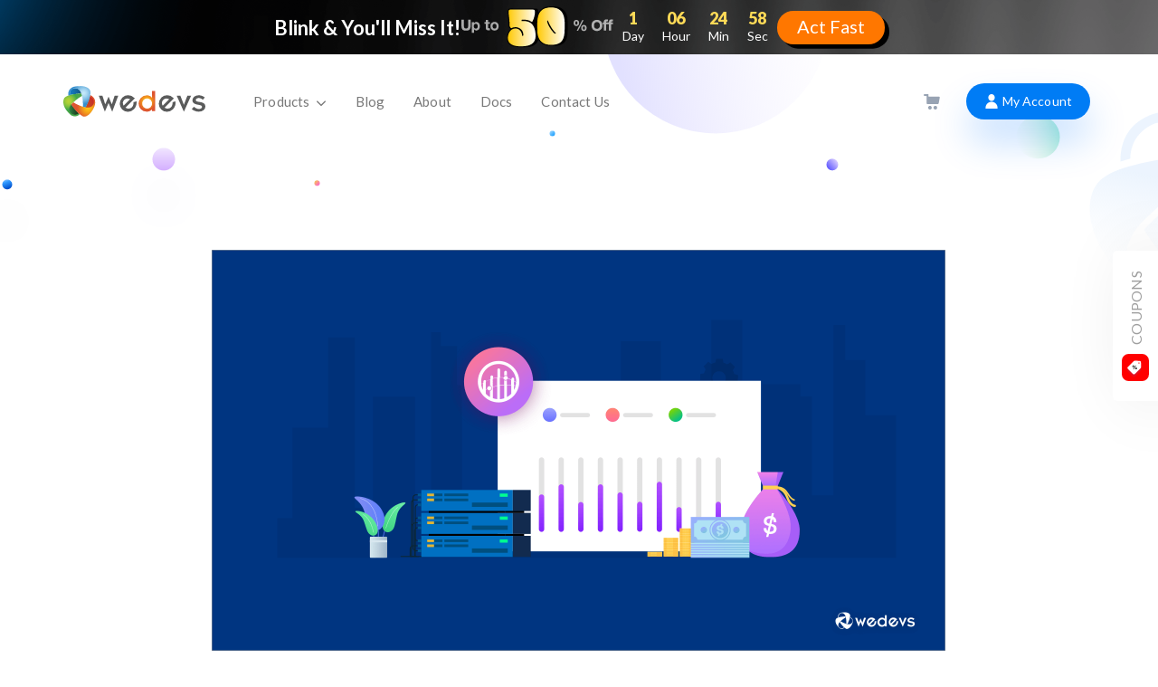

--- FILE ---
content_type: text/html; charset=utf-8
request_url: https://cdn.wedevs.com/blog/299312/woocommerce-conversion-tracking-tool-to-retarget-customers/
body_size: 24246
content:
<!doctype html>
<html data-n-head-ssr lang="en" data-n-head="%7B%22lang%22:%7B%22ssr%22:%22en%22%7D%7D">
  <head>
    <title>How WooCommerce Conversion Tracking can be Your Life Savior in This Global Economic Crisis - weDevs</title><meta data-n-head="ssr" charset="utf-8"><meta data-n-head="ssr" name="viewport" content="width=device-width, initial-scale=1"><meta data-n-head="ssr" data-hid="charset" charset="utf-8"><meta data-n-head="ssr" data-hid="mobile-web-app-capable" name="mobile-web-app-capable" content="yes"><meta data-n-head="ssr" data-hid="apple-mobile-web-app-title" name="apple-mobile-web-app-title" content="weDevs"><meta data-n-head="ssr" data-hid="author" name="author" content="weDevs"><meta data-n-head="ssr" data-hid="theme-color" name="theme-color" content="#007cf5"><meta data-n-head="ssr" data-hid="og:type" name="og:type" property="og:type" content="website"><meta data-n-head="ssr" data-hid="og:site_name" property="og:site_name" content="weDevs"><meta data-n-head="ssr" data-hid="og:image:alt" property="og:image:alt" content="weDevs"><meta data-n-head="ssr" data-hid="twitter:site" name="twitter:site" content="@weDevs"><meta data-n-head="ssr" data-hid="twitter:creator" name="twitter:creator" content="@tareq_cse"><meta data-n-head="ssr" data-hid="description" name="description" content="Want to accelerate your ROI? Specify &amp; retarget your audience with WooCommerce Conversion Tracking. Be prepared to defeat the upcoming Economic Crisis 2020."><meta data-n-head="ssr" data-hid="og:title" property="og:title" content="WooCommerce Conversion Tracking Tool To Retarget Customer - weDevs"><meta data-n-head="ssr" data-hid="og:description" property="og:description" content="Want to accelerate your ROI? Specify &amp; retarget your audience with WooCommerce Conversion Tracking. Be prepared to defeat the upcoming Economic Crisis 2020."><meta data-n-head="ssr" data-hid="twitter:card" name="twitter:card" content="summary_large_image"><meta data-n-head="ssr" data-hid="twitter:title" name="twitter:title" content="WooCommerce Conversion Tracking Tool To Retarget Customer - weDevs"><meta data-n-head="ssr" data-hid="twitter:description" name="twitter:description" content="Want to accelerate your ROI? Specify &amp; retarget your audience with WooCommerce Conversion Tracking. Be prepared to defeat the upcoming Economic Crisis 2020."><meta data-n-head="ssr" data-hid="twitter:image" name="twitter:image" content="https://cdn.wedevs.com/uploads/2020/04/woocommerce-conversion-tracking-.png"><meta data-n-head="ssr" data-hid="og:url" property="og:url" content="https://wedevs.com/blog/299312/woocommerce-conversion-tracking-tool-to-retarget-customers/"><meta data-n-head="ssr" data-hid="og:image" property="og:image" content="https://cdn.wedevs.com/uploads/2020/04/woocommerce-conversion-tracking-.png"><meta data-n-head="ssr" data-hid="og:image:secure_url" property="og:image:secure_url" content="https://cdn.wedevs.com/uploads/2020/04/woocommerce-conversion-tracking-.png"><meta data-n-head="ssr" data-hid="og:image:width" property="og:image:width" content="1622"><meta data-n-head="ssr" data-hid="og:image:height" property="og:image:height" content="886"><meta data-n-head="ssr" data-hid="article:publisher" property="article:publisher" content="https://facebook.com/weDevs"><meta data-n-head="ssr" data-hid="article:published_time" property="article:published_time" content="2020-04-28T09:47:28"><meta data-n-head="ssr" data-hid="article:modified_time" property="article:modified_time" content="2023-09-27T18:49:00"><link data-n-head="ssr" rel="icon" type="image/x-icon" href="/favicon.png"><link data-n-head="ssr" rel="alternate" type="en-us" href="https://wedevs.com"><link data-n-head="ssr" rel="dns-prefetch" href="https://wedevs.com&#x27;"><link data-n-head="ssr" rel="dns-prefetch" href="https://s0.wp.com"><link data-n-head="ssr" rel="dns-prefetch" href="https://chimpstatic.com"><link data-n-head="ssr" rel="dns-prefetch" href="https://d1f8f9xcsvx3ha.cloudfront.net"><link data-n-head="ssr" rel="dns-prefetch" href="https://a.opmnstr.com"><link data-n-head="ssr" rel="dns-prefetch" href="https://fonts.googleapis.com"><link data-n-head="ssr" rel="dns-prefetch" href="https://wedevs.s3.amazonaws.com"><link data-n-head="ssr" data-hid="shortcut-icon" rel="shortcut icon" href="/_nuxt/icons/icon_64x64.423a24.png"><link data-n-head="ssr" data-hid="apple-touch-icon" rel="apple-touch-icon" href="/_nuxt/icons/icon_512x512.423a24.png" sizes="512x512"><link data-n-head="ssr" rel="manifest" href="/_nuxt/manifest.726dad6c.json" data-hid="manifest"><link data-n-head="ssr" rel="stylesheet preload" type="text/css" as="style" href="/font/flaticon.css"><link data-n-head="ssr" rel="stylesheet preload" as="style" type="text/css" href="/uagb-styles/uagb-common.css"><link data-n-head="ssr" rel="stylesheet preload" as="style" type="text/css" href="https://cdnjs.cloudflare.com/ajax/libs/font-awesome/4.7.0/css/font-awesome.min.css" integrity="sha256-eZrrJcwDc/3uDhsdt61sL2oOBY362qM3lon1gyExkL0=" crossorigin="anonymous"><link data-n-head="ssr" rel="amphtml" href="https://wedevs.com/amp/blog/299312/woocommerce-conversion-tracking-tool-to-retarget-customers/"><link data-n-head="ssr" data-hid="canonical" rel="canonical" href="https://wedevs.com/blog/299312/woocommerce-conversion-tracking-tool-to-retarget-customers/"><style data-n-head="ssr" type="text/css">.async-hide { opacity: 0 !important}</style><style data-n-head="ssr" type="text/css"></style><script data-n-head="ssr">(function(a,s,y,n,c,h,i,d,e){s.className+=' '+y;h.start=1*new Date;
        h.end=i=function(){s.className=s.className.replace(RegExp(' ?'+y),'')};
        (a[n]=a[n]||[]).hide=h;setTimeout(function(){i();h.end=null},c);h.timeout=c;
        })(window,document.documentElement,'async-hide','dataLayer',4000,
        {'GTM-KQG5BR': true})</script><script data-n-head="ssr" src="https://www.googleoptimize.com/optimize.js?id=GTM-KQG5BR" async></script><script data-n-head="ssr" async id="fsc-api" src="https://sbl.onfastspring.com/sbl/1.0.5/fastspring-builder.min.js" type="text/javascript" data-storefront="wedevs.onfastspring.com/popup-wedevs"></script><script data-n-head="ssr" id="markopolo-marktag">
          window.mtrem = window.mtrem || [];
	        function mtag() { mtrem.push(arguments) };
	        mtag("init", "https://mtag.markopolo.ai?tagId=Y5cKYW", {"consent":true});
	        mtag("event", { type: "ViewContent" });
        </script><script data-n-head="ssr" async type="text/javascript" src="https://mtag.markopolo.ai/script"></script><script data-n-head="ssr" id="markopolo-server-script">window.mtrem = window.mtrem || [];
          function mtag() { mtrem.push(arguments) };
          mtag("init", "https://mtag-bsgt.wedevs.com?tagId=TBDjbx", {"consent":true});
          mtag("event", { type: "ViewContent" });</script><script data-n-head="ssr" async type="text/javascript" src="https://mtag-bsgt.wedevs.com/script"></script><script data-n-head="ssr" src="//www.googletagmanager.com/gtm.js?id=GTM-KQG5BR&l=dataLayer" async></script><script data-n-head="ssr" src="https://www.googletagmanager.com/gtag/js?id=UA-4803329-8" async></script><script data-n-head="ssr" type="application/ld+json">{"@context":"https://schema.org","@type":"Organization","@id":"https://wedevs.com/#organization","name":"weDevs","legalName":"weDevs Pte. Ltd.","url":"https://wedevs.com/","logo":"https://cdn.wedevs.com/uploads/2012/03/wedevs-logo.png","foundingDate":"2012","mainEntityOfPage":{"@type":"WebPage","@id":"https://wedevs.com/"},"address":{"@type":"PostalAddress","streetAddress":"160 Robinson Road","addressLocality":"#14-04 SBF Centre ","addressRegion":"SG","postalCode":"068914","addressCountry":"Singapore"},"contactPoint":{"@type":"ContactPoint","contactType":"Customer Support","url":"https://wedevs.com/account/tickets","email":"support@wedevs.com"},"sameAs":["https://facebook.com/weDevs","https://www.instagram.com/wedevshq/","https://www.linkedin.com/company/wedevs/","http://plus.google.com/+weDevsDhaka","https://youtube.com/user/wedevs","https://www.pinterest.com/weDevsOfficial/","https://twitter.com/weDevs"]}</script><script data-n-head="ssr" type="application/ld+json">{"@context":"http://schema.org","@type":"BlogPosting","image":"https://cdn.wedevs.com/uploads/2020/04/woocommerce-conversion-tracking-.png","url":"https://wedevs.com/blog/299312/woocommerce-conversion-tracking-tool-to-retarget-customers/","headline":"How WooCommerce Conversion Tracking can be Your Life Savior in This Global Economic Crisis","dateCreated":"2020-04-28T15:47:28","datePublished":"2020-04-28T15:47:28","dateModified":"2023-09-27T18:49:00","inLanguage":"en-US","isFamilyFriendly":"true","author":{"@type":"Person","name":"Sabirah Islam","url":"https://wedevs.com/author/sabirahislam01"},"creator":{"@type":"Person","name":"weDevs","url":"https://wedevs.com"},"publisher":{"@type":"Organization","name":"weDevs","url":"https://wedevs.com","logo":{"@type":"ImageObject","url":"https://cdn.wedevs.com/uploads/2012/03/wedevs-logo.png","width":"444","height":"97"}},"mainEntityOfPage":"True","keywords":"COVID-19 Outbreak, Retargeting campaign, WooCommerce Conversion Tracking, ","genre":["WooCommerce Conversion Tracking"]}</script><link rel="preload" href="/_nuxt/5d73a04.js" as="script"><link rel="preload" href="/_nuxt/a9d597a.js" as="script"><link rel="preload" href="/_nuxt/bae7289.js" as="script"><link rel="preload" href="/_nuxt/css/702b791.css" as="style"><link rel="preload" href="/_nuxt/99d0439.js" as="script"><link rel="preload" href="/_nuxt/css/f19684d.css" as="style"><link rel="preload" href="/_nuxt/fb953ed.js" as="script"><link rel="preload" href="/_nuxt/css/a68ebe9.css" as="style"><link rel="preload" href="/_nuxt/eca7511.js" as="script"><link rel="stylesheet" href="/_nuxt/css/702b791.css"><link rel="stylesheet" href="/_nuxt/css/f19684d.css"><link rel="stylesheet" href="/_nuxt/css/a68ebe9.css">
    <style>#svg-defs{width:0;height:0;overflow:hidden;position:absolute}</style>
  </head>
  <body class="wedevs-blog-single-page-body" data-n-head="%7B%22class%22:%7B%22ssr%22:%22wedevs-blog-single-page-body%22%7D%7D">
    <noscript data-n-head="ssr" data-hid="gtm-noscript" data-pbody="true"><iframe src="//www.googletagmanager.com/ns.html?id=GTM-KQG5BR&l=dataLayer" height="0" width="0" style="display:none;visibility:hidden"></iframe></noscript><div data-server-rendered="true" id="__nuxt"><!----><div id="__layout"><div id="scrolltotop" class="campaign-running"><div class="campaign" data-v-2d23fb68><div class="campaign-inner" data-v-2d23fb68><p data-v-2d23fb68>
      Blink &amp; You'll Miss It!
    </p> <img src="/_ipx/img/campaign/fl-jan-26/optin-wedevs.svg?w=169" width="169" alt="Blink &amp; You'll Miss It!" class="optin__discount" data-v-2d23fb68> <div class="capmaign__countdown" data-v-2d23fb68><!----></div> <a href="/coupons/" class="btn-optin" data-v-2d23fb68>
      Act Fast
    </a> <div class="close-campaign" data-v-2d23fb68><i class="flaticon flaticon-close" data-v-2d23fb68></i></div></div></div> <main class="blog__single_lp" data-v-27a2424d><div class="progress" data-v-27a2424d></div> <header id="masthead" class="site-header  wedevs  navbar-transparent" data-v-382f1426 data-v-27a2424d><div class="container" data-v-382f1426><div class="row" data-v-382f1426><div class="site-branding col-md-3 col-lg-2 col-xs-10 col-sm-3 wedevs" data-v-382f1426><span class="site-title hasProductLogo" data-v-382f1426><a href="/" title="Back to weDevs" class="nuxt-link-active" data-v-382f1426></a></span> <span class="product-logo" data-v-382f1426><a href="/" title="wedevs logo" class="nuxt-link-active wedevs" data-v-382f1426></a></span></div> <nav id="site-navigation" role="navigation" class="col-md-9 col-lg-10 col-xs-2 col-sm-9 wedevs main-navigation" data-v-382f1426><button aria-controls="primary-menu" aria-expanded="false" aria-label="Toggle navigation" class="menu-toggle" data-v-382f1426><span data-v-382f1426></span> <span data-v-382f1426></span> <span data-v-382f1426></span></button> <div class="menu-main-menu-container text-left" data-v-382f1426><ul id="menu-main-menu" aria-expanded="false" class="wedevs-main-nav nav navbar-nav" data-v-382f1426><li class="products-menu dropdown" data-v-382f1426><a href="#" class="dropdown-toggle" data-v-382f1426>
                    Products
                    <i class="flaticon-arrow-down-sign-to-navigate" data-v-382f1426></i> <button class="mobile-menu-dropdown-arrow-btn" style="pointer-events: none" data-v-382f1426><i class="flaticon-arrow-down-sign-to-navigate" data-v-382f1426></i></button></a> <ul role="menu" class="dropdown-menu" data-v-382f1426><!----> <li class="has-nav-thumbnail menu-dokan-multivendor" data-v-382f1426><a href="https://dokan.co/wordpress/" target="_blank" rel="noopener noreferrer" data-v-382f1426><span class="link-image" data-v-382f1426><img src="/img/Dokan.svg" alt="Dokan Multivendor" width="35" height="35" loading="lazy" data-v-382f1426></span> <div class="product-link-content" data-v-382f1426><span class="link-title" data-v-382f1426>
														Dokan Multivendor
														<!----></span> <span class="link-sub" data-v-382f1426>Build your dream multi vendor marketplace</span></div></a> <!----></li><li class="has-nav-thumbnail menu-wp-user-frontend-pro" data-v-382f1426><a href="/wp-user-frontend-pro/" data-v-382f1426><span class="link-image" data-v-382f1426><img src="/img/User-Frontend.svg" alt="WP User Frontend Pro" width="35" height="35" loading="lazy" data-v-382f1426></span> <div class="product-link-content" data-v-382f1426><span class="link-title" data-v-382f1426>
														WP User Frontend Pro
														<!----></span> <span class="link-sub" data-v-382f1426>Ultimate Frontend Solution for WordPress</span></div> <span class="buy-now-btn" data-v-382f1426></span></a> <!----></li><li class="has-nav-thumbnail menu-happy-addons" data-v-382f1426><a href="https://happyaddons.com/?utm_source=wedevs&amp;utm_medium=menu" target="_blank" rel="noopener noreferrer" data-v-382f1426><span class="link-image" data-v-382f1426><img src="/img/happy-addons.png" alt="Happy Addons" width="35" height="35" loading="lazy" data-v-382f1426></span> <div class="product-link-content" data-v-382f1426><span class="link-title" data-v-382f1426>
														Happy Addons
														<!----></span> <span class="link-sub" data-v-382f1426>Powerful elementor widgets to create websites</span></div></a> <!----></li><li class="has-nav-thumbnail menu-wp-project-manager-pro" data-v-382f1426><a href="/wp-project-manager-pro/" data-v-382f1426><span class="link-image" data-v-382f1426><img src="/img/Project-Manager.svg" alt="WP Project Manager Pro" width="35" height="35" loading="lazy" data-v-382f1426></span> <div class="product-link-content" data-v-382f1426><span class="link-title" data-v-382f1426>
														WP Project Manager Pro
														<!----></span> <span class="link-sub" data-v-382f1426>Project Management tool for your team</span></div> <span class="buy-now-btn" data-v-382f1426></span></a> <!----></li><li class="has-nav-thumbnail menu-wemail" data-v-382f1426><a href="https://getwemail.io/?utm_source=wedevs&amp;utm_medium=menu" target="_blank" rel="noopener noreferrer" data-v-382f1426><span class="link-image" data-v-382f1426><img src="/img/wemail.svg" alt="weMail" width="35" height="35" loading="lazy" data-v-382f1426></span> <div class="product-link-content" data-v-382f1426><span class="link-title" data-v-382f1426>
														weMail
														<!----></span> <span class="link-sub" data-v-382f1426>Make Email Marketing simplified with WordPress</span></div></a> <!----></li><li class="has-nav-thumbnail menu-wp-erp" data-v-382f1426><a href="https://wperp.com/?utm_source=wedevs&amp;utm_medium=menu" target="_blank" rel="noopener noreferrer" data-v-382f1426><span class="link-image" data-v-382f1426><img src="/img/ERP.svg" alt="WP ERP" width="35" height="35" loading="lazy" data-v-382f1426></span> <div class="product-link-content" data-v-382f1426><span class="link-title" data-v-382f1426>
														WP ERP
														<!----></span> <span class="link-sub" data-v-382f1426>Automate your business or company operation</span></div></a> <!----></li><li class="has-nav-thumbnail menu-weforms" data-v-382f1426><a href="https://appsero.com/?utm_source=wedevs&amp;utm_medium=menu" target="_blank" rel="noopener noreferrer" data-v-382f1426><span class="link-image" data-v-382f1426><img src="/img/appsero-icon.svg" alt="Appsero" width="35" height="35" loading="lazy" data-v-382f1426></span> <div class="product-link-content" data-v-382f1426><span class="link-title" data-v-382f1426>
														Appsero
														<!----></span> <span class="link-sub" data-v-382f1426>WP Analytics, Licensing &amp; Deployment Tool</span></div></a> <!----></li><li class="has-nav-thumbnail menu-wepos" data-v-382f1426><a href="https://dokan.co/wordpress/wepos/" target="_blank" rel="noopener noreferrer" data-v-382f1426><span class="link-image" data-v-382f1426><img src="/img/wepos.svg" alt="wePOS" width="35" height="35" loading="lazy" data-v-382f1426></span> <div class="product-link-content" data-v-382f1426><span class="link-title" data-v-382f1426>
														wePOS
														<!----></span> <span class="link-sub" data-v-382f1426>Fastest POS System for WooCommerce</span></div></a> <!----></li><li class="has-nav-thumbnail menu-wedocs" data-v-382f1426><a href="https://wedocs.co/?utm_source=weDevs&amp;utm_medium=Mega+Menu&amp;utm_campaign=Internal+linking" target="_blank" rel="noopener noreferrer" data-v-382f1426><span class="link-image" data-v-382f1426><img src="/img/wedocs.svg" alt="weDocs" width="35" height="35" loading="lazy" data-v-382f1426></span> <div class="product-link-content" data-v-382f1426><span class="link-title" data-v-382f1426>
														weDocs
														<mark class="new__label" data-v-382f1426>New</mark></span> <span class="link-sub" data-v-382f1426>Create great-looking documentation for your products</span></div></a> <!----></li><li class="has-nav-thumbnail menu-flywp" data-v-382f1426><a href="https://flywp.com/?utm_source=weDevs&amp;utm_medium=Mega+Menu&amp;utm_campaign=Internal+linking" target="_blank" rel="noopener noreferrer" data-v-382f1426><span class="link-image" data-v-382f1426><img src="/img/flywp.svg" alt="FlyWP" width="35" height="35" loading="lazy" data-v-382f1426></span> <div class="product-link-content" data-v-382f1426><span class="link-title" data-v-382f1426>
														FlyWP
														<mark class="new__label" data-v-382f1426>New</mark></span> <span class="link-sub" data-v-382f1426>Deploy WordPress sites on your own server in minutes</span></div></a> <!----></li><li class="has-nav-thumbnail menu-inboxwp" data-v-382f1426><a href="https://inboxwp.com/?utm_source=weDevs&amp;utm_medium=Mega+Menu&amp;utm_campaign=Internal+linking" target="_blank" rel="noopener noreferrer" data-v-382f1426><span class="link-image" data-v-382f1426><img src="/img/inboxwp.svg" alt="InboxWP" width="35" height="35" loading="lazy" data-v-382f1426></span> <div class="product-link-content" data-v-382f1426><span class="link-title" data-v-382f1426>
														InboxWP
														<mark class="new__label" data-v-382f1426>New</mark></span> <span class="link-sub" data-v-382f1426>Ensure all your mission-critical emails are delivered on time</span></div></a> <!----></li><li class="has-nav-thumbnail menu-klasio" data-v-382f1426><a href="https://klasio.com/?utm_source=weDevs&amp;utm_medium=Mega+Menu&amp;utm_campaign=Internal+linking" target="_blank" rel="noopener noreferrer" data-v-382f1426><span class="link-image" data-v-382f1426><img src="/img/klasio.svg" alt="Klasio" width="35" height="35" loading="lazy" data-v-382f1426></span> <div class="product-link-content" data-v-382f1426><span class="link-title" data-v-382f1426>
														Klasio
														<mark class="new__label" data-v-382f1426>New</mark></span> <span class="link-sub" data-v-382f1426>Get your online course business up and running instantly</span></div></a> <!----></li><li class="has-nav-thumbnail menu-view-all-products" data-v-382f1426><a href="/products/" data-v-382f1426>
												View all products 
												<span class="flaticon-arrow-pointing-to-right" data-v-382f1426></span></a></li> <!----></ul></li><li data-v-382f1426><a href="/blog/" class="nuxt-link-active" data-v-382f1426>Blog</a> <!----></li><li data-v-382f1426><a href="/about/" data-v-382f1426>About</a> <!----></li><li data-v-382f1426><a href="/docs/" data-v-382f1426>Docs</a> <!----></li><li data-v-382f1426><a href="/contact/" data-v-382f1426>Contact Us</a> <!----></li> <li class="menu__for_only_mobile" data-v-382f1426><a href="/account/" data-v-382f1426>My Account</a></li></ul></div> <ul class="list-inline nav navbar-right visible-md visible-lg dokan-right-menu-nav" data-v-382f1426><!----> <li class="add-cart" data-v-382f1426><a href="/account/cart/" title="View your shopping cart" data-v-382f1426><svg width="18" height="17" fill="none" xmlns="http://www.w3.org/2000/svg" data-v-382f1426><path fill-rule="evenodd" clip-rule="evenodd" d="M9.871 10.964H4.256c-.737 0-.992-.255-.992-.977l-.001-1.656c-.001-1.96-.002-3.92.007-5.88.001-.305-.062-.42-.393-.407-.548.02-1.098.015-1.647.01l-.487-.005C.294 2.047.16 1.912.155 1.46.15 1.122.152.783.157.445.162.15.323.005.613.005h1.465c.99 0 1.979 0 2.968-.005.222-.001.28.09.278.294-.003.275-.002.55 0 .824.002.403.005.805-.007 1.207-.01.318.1.417.412.416 2.072-.008 4.145-.008 6.217-.008h1.862l.847.003c.648.004 1.296.007 1.944-.009.825-.02 1.268.53 1.107 1.374-.39 2.042-.772 4.085-1.154 6.128-.1.536-.33.733-.9.734H9.87v.001zm2.985 1.995a2.026 2.026 0 012.048 1.991c.012 1.117-.905 2.037-2.029 2.05-.952.01-2.01-.678-2.049-2.03-.031-1.098.918-2.005 2.03-2.011zm-5.895 4.037c1.117-.005 1.989-.9 1.982-2.036-.006-1.136-.876-1.996-2.017-1.995-1.154 0-2.026.874-2.023 2.026.003 1.128.908 2.01 2.058 2.005z" fill="#98A3B3" data-v-382f1426></path></svg></a></li> <!----> <li class="sign-in wedevs-sign-in" data-v-382f1426><a href="/account/" data-v-382f1426><i class="flaticon-user-4" data-v-382f1426></i> My Account</a></li></ul></nav></div></div> <!----></header> <section class="single-page__top-section page-header__seperator" data-v-27a2424d></section> <article class="single-post__container single-post" data-v-0e70617d data-v-27a2424d><div class="container" data-v-0e70617d><div class="row" data-v-0e70617d><div class="col-xs-12 col-sm-10 col-sm-offset-1 col-md-10 col-md-offset-1" data-v-0e70617d><div class="single-post__content-container" data-v-0e70617d><figure class="single-post__featured-image" data-v-0e70617d><img src="https://cdn.wedevs.com/uploads/2020/04/woocommerce-conversion-tracking-.png" alt="How WooCommerce Conversion Tracking can be Your Life Savior in This Global Economic Crisis" data-v-0e70617d></figure> <header class="single-post__meta" data-v-0e70617d><div class="row" data-v-0e70617d><div class="col-xs-12" data-v-0e70617d><h1 class="text-center" data-v-0e70617d>How WooCommerce Conversion Tracking can be Your Life Savior in This Global Economic Crisis</h1></div></div> <div class="meta" data-v-0e70617d><span class="article-author" data-v-0e70617d><a href="/author/sabirahislam01/" class="author__avatar" data-v-0e70617d><img src="https://secure.gravatar.com/avatar/d975ae6c09684748f2ce482cd7ea8219?s=96&amp;d=mm&amp;r=g" alt="Sabirah Islam" width="35" loading="lazy" data-v-0e70617d></a> <a href="/author/sabirahislam01/" title="Read Sabirah Islam’s blog" class="author__name" data-v-0e70617d>Sabirah Islam</a></span> <span class="sep" data-v-0e70617d>|</span> <time datetime="2020-04-28T15:47:28" data-v-0e70617d><i class="flaticon-calendar-with-spring-binder-and-date-blocks" data-v-0e70617d></i>
								Apr 28, 2020
							</time> <span class="sep" data-v-0e70617d>|</span> <span class="comments-link" data-v-0e70617d><a href="javascript: void(0)" data-v-0e70617d><i class="flaticon-comment-black-oval-bubble-shape" data-v-0e70617d></i>
									2
								</a></span> <span class="sep" data-v-0e70617d>|</span> <span class="read-time" data-v-0e70617d><i class="flaticon-time" data-v-0e70617d></i>
								17 min read
							</span></div></header> <div class="row" data-v-0e70617d><div class="col-xs-12" data-v-0e70617d><div class="single-post__content" data-v-0e70617d><article data-v-0e70617d data-v-27a2424d>
<p>The coronavirus epidemic is getting worst day by day. We are losing our grip over the situation. Millions of people are in self home quarantine, thousands of people became unemployed, and we are getting closer to go through a global economic crisis due to the COVID-19 outbreak. Needless to say, we are going to witness an immense recession in the near future.</p>



<p>Apart from this, many businesses are struggling hard fighting for their existence all over the globe. As a business leader, you should take some necessary steps to save your back from the extensive consequences of COVID-19.</p>



<p>Today we will discuss how to make data-driven decisions with WooCommerce Conversion Tracking by identifying the actions to be taken after a customer interacts with your ads. And how to justify your marketing budget based on actual results.</p>



<h2>Economic Crisis 2020 Post COVID-19 & Its Impact on Business</h2>



<p>COVID-19 continues to spread rapidly around the world. Almost every country has confirmed coronavirus cases. One-third of the global population is on lockdown due to this global crisis. This evolving situation also impacts on businesses as well.</p>



<p>It's pushing <a href="/blog/296967/how-to-manage-a-remote-team/">organizations to adapt & operate in different ways</a>. Business owners are struggling to adapt to new challenges and stress so hard. It's not an easy job to act properly with sudden changes, business continuity risks, real-time decision-making, workforce productivity, security threat, and so on. Besides, the global economy is predicted to be affected brutally by this epidemic.</p>



<blockquote class="wp-block-quote"><p>Global economy could shrink by almost 1% in 2020 due to the COVID-19 pandemic.</p><cite>United Nations</cite></blockquote>



<p>Moreover, research says around 25 million people will lose their jobs as a result of the coronavirus. And the reflection of the impact has started to become visible already. In the United States, the number of people filing for unemployment hit a record high.</p>



<div class="wp-block-image"><figure class="aligncenter"><img decoding="async" src="https://ichef.bbci.co.uk/news/660/cpsprodpb/13396/production/_111924787_optimised-2-usjoblessclaim_2020-nc.png" alt="US jobless claims chart-economic crisis 2020"/></figure></div>



<p>These stats clearly show that it's not the time to get <a href="https://happyaddons.com/design-website-using-elementor/">relaxed sitting at your home</a>. As a business leader, you have to revamp your strategies to survive and maintain business growth continuity.</p>



<p class="has-very-light-gray-background-color has-background">Utilize the home staying days by identifying the conversion rate from your previous advertising campaigns. It helps you to justify the result of your campaigns &#8211; whether or not your current efforts are bringing the desired outcomes.</p>



<p>You may also like: <a href="/blog/296137/build-marketplace-in-wordpress/">Stay Safe & Build Your Dream Marketplace with WordPress for Free</a></p>



<h2>How Conversion Tracking Tool Can be Useful in this Economic Crisis</h2>



<div class="wp-block-image"><figure class="aligncenter"><img decoding="async" src="https://cdn.wedevs.com/uploads/2019/07/E-Commerce-analytics-Inner-Banner-1024x559.png" alt="e-commerce analytics "/></figure></div>



<p>A few months back many of us didn't even have enough time to watch a movie, spent time with family to enjoy a cup of coffee, or snacks relaxing on the couch. But now most of us are locked-up at our own home. Its like nature is playing a joke on us.</p>



<p>However, you can turn this into a golden opportunity to use this time to utilize it by planning for your business advancement. As the socio-economic impact of the <a href="/blog/299214/local-vendor-for-wordpress-marketplace/">coronavirus pandemic</a> has long-run consequences for upcoming days.</p>



<p><strong><em>Every business owner wants to convert more of their website visitors into paying customers. As they invest time and money to run ads, build content, do marketing, <a href="/blog/231975/voice-search-seo-techniques/">perform SEO</a>, etc. Therefore, it's important to measure the outcomes of these activities. To identify which strategy worths your effort & which one is just a waste of money. </em></strong></p>



<p>So, it is important to find out which marketing activities and promotions are working best to increase the conversion rate.</p>



<div class="wp-block-image"><figure class="aligncenter"><img decoding="async" src="https://cdn.wedevs.com/uploads/2019/07/Conversion-Sales-Rate-1024x559.png" alt="Conversion rate analysis-economic crisis 2020"/></figure></div>



<p>Hence, identifying it yourself by the actions a visitor takes on your website or mobile app.</p>



<p>Instead of banging your head with a lot of data, it's better to simplify the overall process with a well-defined <a href="/blog/159135/best-wordpress-plugins-to-boost-conversion/">conversion tracking tool</a>. It lets you test every aspect of your marketing strategy. And give you a good understanding of where your traffic is heading. So, you can make better decisions based on your observation.</p>



<blockquote class="wp-block-quote"><p>Experts found – Conversion Tracking led to 53% more profit & 199% more revenue</p></blockquote>



<h3>Benefits of Conversion Tracking Tool</h3>



<p>Utilizing the right conversion tracking tool may benefit you by-</p>



<p>➤ <strong>Making Data-driven Decisions:</strong> You can measure the campaign's performance by getting conversion tracking data. That helps you to lead in the right direction to <a href="/blog/186104/easiest-way-to-analyze-your-ecommerce-store-data-with-powerful-tools/">analyze your store data</a> properly.</p>



<p>➤ <strong>Identifying Best Performing Keywords:</strong> You can focus on the specific keywords that are doing well and getting more valuable website's actions for your business.</p>



<p>➤ <strong>Specifying Strength of Ad Copy: </strong>You can upgrade the performance of your campaigns by analyzing the data- what type of copy your visitors like the most! And so the next time you can prepare the copies based on their preferences.</p>



<div class="wp-block-image"><figure class="aligncenter"><img decoding="async" src="https://cdn.wedevs.com/uploads/2019/07/web-traffic-analytics-1-1024x621.jpg" alt="Analyse customer lifetime value"/></figure></div>



<p>➤ <strong>Improving Audience Segmentation: </strong>It allows you to divide your audience into particular groups. So, you can send specific, relevant, and useful materials to the customers who need it the most.</p>



<p>➤ <strong>Suggesting Website Improvements:</strong> Conversion rate is the most useful data to justify how well a landing page is performing. So, you can <a href="/blog/34157/how-to-build-a-multi-vendor-ecommerce-website/">reform your site design</a> or navigation process based on the data of the conversion tracking tool.</p>



<p>➤ <strong>Optimizing for Better Performance:</strong> Knowing the facts of the efforts that bring the best output for your business. You can apply it for net campaigns to get better results.</p>



<p>➤ <strong>Allocating Marketing Budget Effectively:</strong> Unless shot in the dark, you can invest your money in the right place. As now you have all the data regarding which campaigns, ads, or keywords influence your visitors the most to take specific actions on your website.</p>



<h2>Get a Conversion Tracking Tool to Simplify Your Re-targeting Practice</h2>



<p>While developing your campaigns, put yourself into your customer's shoes and imagine what actions would they take after clicking this ad. Thorough research is required to make your campaigns effective that generates a high conversion rate. And in this regard, a <a href="/blog/177736/utilize-a-woocommerce-conversion-tracking-tool/">Conversion Tracking Tool</a> can be your rescuer to make sure the entire process goes smoothly.</p>



<p>More essentially, now you have enough time to analyze the report of your previous campaigns or the activities of the visitors on your site. Even a little change can make a big difference.</p>



<p class="has-very-light-gray-background-color has-background">During this economic crisis in 2020, it will be more fruitful to get the schemes targeting the people who have minimal interest in your products or service.</p>



<h2>Target Your Visitor Effectively with the Right Re-Targeting Tool</h2>



<div class="wp-block-image"><figure class="aligncenter"><img decoding="async" src="https://cdn.wedevs.com/uploads/2019/09/Keeping-track-of-woocommerce-metrics-1-1024x559.png" alt="wordpress-conversion-tracking"/></figure></div>



<p>As we said you should utilize your <a href="/blog/298981/create-online-shop-with-dokan/">home-staying days</a> properly to overcome future consequences. Like as an online business owner, you need to revise your strategies considering the current situation. In order to open up new opportunities for growth, you may identify which campaigns, ads, or keywords influence your visitors for a specific action on your website.</p>



<p>With a <a href="/blog/227411/wordpress-conversion-tracking-for-woocommerce/">conversion tracking tool</a>, you can identify all the customer's actions when they initiate and complete an action that you have defined as valuable.</p>



<p><strong><em><a href="/woocommerce-conversion-tracking/?utm_source=blog&utm_medium=link&utm_campaign=economic+crisis+2020">WooCommerce Conversion Tracking</a> lets you have the right tracking set up to determine exactly which keywords and ads are driving profitable sales.</em></strong></p>



<p>Perhaps, you may be spending thousands of bucks on paid ads. So, you need to analyze each and every action of the site visitors coming through these ads. Otherwise, it will not bring any fruitful results for you except for breaking your bank.</p>



<p class="has-very-light-gray-background-color has-background">WooCommerce Conversion Tracking allows you to measure the performance of your WooCommerce shop- whether or not you are spending the money in the right way.</p>



<h2>WooCommerce Conversion Tracking- Analyze Data & Retarget Effectively</h2>



<div class="wp-block-image"><figure class="aligncenter"><img decoding="async" src="https://cdn.wedevs.com/uploads/2019/09/conversion-tracking-feature.png" alt="wordpress-conversion-tracking-features"/></figure></div>



<p>As an online business owner, you must have a budget for online paid advertisements. Alike other <a href="/blog/177392/smart-content-marketing-strategy-for-woocommerce/">paid marketing strategies</a>, you have to track the conversion rate from these ads too.</p>



<p>In order to measure the conversion of your <a href="/blog/89524/top-websites-using-woocommerce/">WooCommerce site</a>, you should analyze the following KPIs:</p>



<ol><li><strong>Add to Cart:</strong> How many visitors use the cart in your store</li><li><strong>Purchase:</strong> How many people make purchases on your WooCommerce store</li><li><strong>Initiate Checkout:</strong> Identify the number of people who are initiating checkout</li><li><strong>Complete Registration:</strong> Find out how many visitors perform registrations on your site</li><li><strong>Search Product:</strong> Identify the products that are being searched by visitors</li><li><strong>View Product:</strong> Visitors who view certain products</li><li><strong>View Product Category:</strong> Those product categories that are viewed for several times</li><li><strong>Add To Wishlist:</strong> You can track products that are added to the wishlist by the visitors</li></ol>



<p>WooCommerce Conversion Tracking lets you measure all the KPIs with other details. So, you can better understand your audience and update your marketing strategy accordingly.</p>



<div class="wp-block-image"><figure class="aligncenter"><img decoding="async" src="https://cdn.wedevs.com/uploads/2018/02/Free-WooCommerce-Conversion-Tracking-Plugin-for-Your-Store.png" alt="WooCommerce Conversion Tracking- best free WordPress plugins for business"/></figure></div>



<p><a href="/blog/121818/woocommerce-ecommerce-tracking/">WooCommerce Conversion Tracking </a>allows you to:</p>



<ul><li>Measure your WooCommerce site's performance</li><li>Connect with multiple Ad platforms</li><li>Identify the scope of improvement</li><li>Optimize the campaign and site structure</li><li>Retarget your lost visitors</li><li>Increase your traffic and sale</li><li>Improve the business ROI</li></ul>



<p>Therefore you will get all the necessary actions that all the visitors performed on your online store. Thus you can make a better decision for your WooCommerce site to grow fast.</p>



<p class="has-light-green-cyan-background-color has-background"><strong>COVID-19 Updates</strong>: We are here to help your projects through the coronavirus outbreak. <a href="/blog/287707/wedevs-status-update-amid-the-covid-19-outbreak/">Learn More</a>.</p>



<h2><strong>How to Setup Conversion Pixels for WooCommerce Store</strong></h2>



<div class="wp-block-image"><figure class="aligncenter"><img decoding="async" src="https://cdn.wedevs.com/uploads/2019/09/How-to-Utilize-the-WooCommerce-Conversion-Tracking-Tool-1-1024x559.png" alt="wordpress-conversion-tracking-setup"/></figure></div>



<p>You can easily install an active <a href="https://wordpress.org/plugins/woocommerce-conversion-tracking/">WooCommerce Conversion Tracking</a> plugin on your site just like other WordPress plugins. If you still have some confusion, go through this <a href="/docs/woocommerce-conversion-tracking/">detailed documentation</a>.</p>



<p>It’s very simple to set up Google Adwords/ Twitter/ Facebook/ Bing/ Perfect Audience Conversion Pixels for WooCommerce Store. Firstly, install and activate WooCommerce Conversion Tracking Plugin and insert the pixel codes on their respective places in the settings page. That’s all!</p>



<div class="wp-block-image"><figure class="aligncenter"><img decoding="async" src="https://cdn.wedevs.com/uploads/2019/09/wc-conversion-tracking-facebook-toggle-button-1024x463.png" alt="facebook-wordpress-conversion-tracking"/></figure></div>



<p>Besides, you can add any platform outside of these channels manually.</p>



<p>For more details, check this <a href="/blog/227411/wordpress-conversion-tracking-for-woocommerce/">beginner guide</a> to configure your WooCommerce Store appropriately.</p>



<h2>Retarget Customers to Stay Afloat in Economic Crisis</h2>



<div class="wp-block-image"><figure class="aligncenter"><img decoding="async" src="https://cdn.wedevs.com/uploads/2020/02/Retargeting-ads-best-practices-how-to-retarget-website-visitors-1024x559.png" alt="Retargeting Site Visitor WCT-to defeat economic crisis 2020"/></figure></div>



<p>Re-target your audience by running updated campaigns can be an effective way to keep your profit line upward in this crisis due to <a href="/blog/287707/wedevs-status-update-amid-the-covid-19-outbreak/">COVID-19 outbreaks</a>.</p>



<p>As we mentioned above, by analyzing your visitor's behavior you can update your marketing strategy, ad copy, re-write your content, change your website's structure, and so on. Then, run retargeting ads on your targeted channels to bring back your lost customers.</p>



<blockquote class="wp-block-quote"><p>You can reach your customers/site visitors with online advertising based on their previous online activity.</p></blockquote>



<p>If the question arises in your mind- Why is retargeting so important? Then check out what the stats have to say:</p>



<ul><li>Retargeting increases conversion rates up to 150%</li><li>Retargeting ads are 76% more likely to get clicks than a regular ad</li><li>The average retargeting click-through rates are 10 times higher than of display ads</li></ul>



<p>Hopefully, now there is no doubt anymore!</p>



<h2>Launch Retargeting Campaign & Convert More Paying Customers</h2>



<p>Quite evidently, no one wants to miss the chance to convert their visitors into paying customers. <a href="/blog/269403/best-retargeting-ads-practices-to-retarget-site-visitors/">Re-targeting of the website's visitors</a> becomes an integral marketing tactic for all online business owners. If you are running a WooCommerce site, then it becomes super easy for you. Simply integrate the tool &#8216;WooCommerce Conversion Tracking' on your business. Then see how retargeting your potential customers become as simple as pie!</p>



<div class="wp-block-image"><figure class="aligncenter"><img decoding="async" src="https://cdn.wedevs.com/uploads/2019/07/WCT-1024x521.png" alt="boost your sale in economic crisis 2020"/></figure></div>



<p>Moreover, you can connect your WooCommerce site with your desired ad platforms. And get the essential information to re-target your potential customers effectively. With this awesome tool, you can instantly send user-triggered actions from your WooCommerce store directly to the preferred ads platforms. So now re-targeting your site visitors has never been easier.</p>



<p>This is not only applicable to single-user WooCommerce sites. You can utilize this tool effectively for a <a href="/blog/276382/create-baby-products-online-marketplace-with-dokan/">multi-vendor marketplace</a> as well.</p>



<div class="wp-block-image"><figure class="aligncenter size-large"><a href="https://dokan.co/wordpress/?utm_source=blog&utm_medium=link&utm_campaign=economic+crisis+2020"><img decoding="async" loading="lazy" width="772" height="250" src="https://cdn.wedevs.com/uploads/2019/10/Dokan-Multivendor-Banner-1.png" alt="dokan- best multivendor marketplace solution" class="wp-image-230027" srcset="https://cdn.wedevs.com/uploads/2019/10/Dokan-Multivendor-Banner-1.png 772w, https://cdn.wedevs.com/uploads/2019/10/Dokan-Multivendor-Banner-1-300x97.png 300w, https://cdn.wedevs.com/uploads/2019/10/Dokan-Multivendor-Banner-1-768x249.png 768w, https://cdn.wedevs.com/uploads/2019/10/Dokan-Multivendor-Banner-1-45x15.png 45w, https://cdn.wedevs.com/uploads/2019/10/Dokan-Multivendor-Banner-1-112x36.png 112w" sizes="(max-width: 772px) 100vw, 772px" /></a></figure></div>



<p><strong>You may also like:</strong> <a href="/blog/269403/best-retargeting-ads-practices-to-retarget-site-visitors/">Top Ways to Re-target Your Website Visitors</a>.</p>



<h2>Start Tracking Your Conversion Data to Overcome Economic Crisis</h2>



<p>Apparently, many businesses are getting shut down temporarily. This pandemic is disrupting global supply chains and international trade to a great extent.</p>



<p>Utilize your home staying days to overcome the Economic Crisis 2020 by identifying the reasons behind incomplete transactions or checkouts on your business site. Reconnect with your audience and get the desired result following the right strategy with <strong><a href="/woocommerce-conversion-tracking/pricing/?utm_source=blog&utm_medium=link&utm_campaign=economic+crisis+2020">WooCommerce Conversion Tracking</a></strong>.</p>



<p>Hence, Boost your site visitors by running retargeting ads on preferred ad platforms. By sending user-triggered events directly from your WooCommerce store to the ads platform.Want to know more about this tracking tool? Then&#8230;</p>



<p>So, which tool or technique are you using to retarget your site visitors? You can also share your experience with us by dropping a line below.</p>



<div class="is-layout-flex wp-block-buttons is-content-justification-center">
<div class="wp-block-button"><a class="wp-block-button__link has-background" style="background: linear-gradient(135deg,#fecda5 0%,#fe2d2d 10%,#6b003e 100%);" href="/woocommerce-conversion-tracking/?utm_source=blog&utm_medium=cta&utm_campaign=economic+crisis+2020">Visit the WooCommerce Conversion Tracking Homepage!</a></div>
</div>
</article></div></div></div> <div class="row" data-v-0e70617d><div class="col-xs-12 col-sm-10 col-sm-offset-1 col-md-12" data-v-0e70617d><div class="single__blogpost__socialshare" data-v-0e70617d><!----></div></div></div> <div class="row" data-v-0e70617d><div class="col-xs-12" data-v-0e70617d><footer class="blog-post-footer__meta" data-v-0e70617d><span class="tags-links" data-v-0e70617d><a href="/tag/covid-19-outbreak/" rel="tag" data-v-0e70617d>COVID-19 Outbreak</a>
										 
									<a href="/tag/retargeting-campaign/" rel="tag" data-v-0e70617d>Retargeting campaign</a>
										 
									<a href="/tag/woocommerce-conversion-tracking/" rel="tag" data-v-0e70617d>WooCommerce Conversion Tracking</a>
										
									</span></footer></div></div> <div class="row" data-v-0e70617d><div class="col-xs-12" data-v-0e70617d><div class="blog__single_footer_social" data-v-0e70617d><!----></div></div></div> <div class="row" data-v-0e70617d><div class="col-xs-12" data-v-0e70617d><div class="px-30" data-v-0e70617d><div class="row" data-v-cab41db4 data-v-0e70617d><div class="col-xs-12 text-center" data-v-cab41db4><!----></div> </div></div></div></div> <div class="row" data-v-0e70617d><div class="col-xs-12" data-v-0e70617d><div class="authormeta" data-v-ee5dc11a data-v-0e70617d><div class="authormeta__container" data-v-ee5dc11a><div class="authormeta__avatar" data-v-ee5dc11a><a href="/author/sabirahislam01" class="authormeta__avatar--link" data-v-ee5dc11a><img src="https://secure.gravatar.com/avatar/d975ae6c09684748f2ce482cd7ea8219?s=96&amp;d=mm&amp;r=g" alt="Sabirah Islam" loading="lazy" class="authormeta__avatar--photo" data-v-ee5dc11a></a></div> <div class="authormeta__bio" data-v-ee5dc11a><span class="written-by" data-v-ee5dc11a>Written by</span> <h3 class="authormeta__bio--title" data-v-ee5dc11a><a href="/author/sabirahislam01/" class="authormeta__bio--name" data-v-ee5dc11a>Sabirah Islam</a></h3> <div class="authormeta__bio--description" data-v-ee5dc11a><p data-v-ee5dc11a>Sabirah Islam is a creative content writer who loves to work on diverse topics. She has a deep interest to work with new marketing strategies and different buyer persona. In free times she loves to play with her twin boys.</p></div></div></div></div></div></div> <div class="row" data-v-0e70617d><div class="col-xs-12" data-v-0e70617d><section id="comments" class="blog-comments wedevs-blog-comments" data-v-60599cf6 data-v-0e70617d><!----> <div id="comment__form__wrapper" style="display:block;" data-v-60599cf6><div id="blog-comment__form" class="blog-comments__form_wrap" data-v-67a2f53c data-v-60599cf6><div id="respond" class="comment-respond" data-v-67a2f53c><h3 id="reply-title" class="comment-reply-title" data-v-67a2f53c>
      Have something to say?
       <small class="comment__reply-cancel" data-v-67a2f53c><a rel="nofollow" href="#" data-v-67a2f53c>Cancel Reply</a></small></h3> <p class="comment-note" data-v-67a2f53c>Your email address will not be published.</p> <form id="commentform" class="form-horizontal comment-form" data-v-67a2f53c><div class="row form-group" data-v-67a2f53c><div class="col-xs-12 comment-form-author" data-v-67a2f53c><label for="author" data-v-67a2f53c> Name </label> <input id="author" name="author" type="text" aria-required="true" required="required" value="" class="form-control" data-v-67a2f53c></div></div> <div class="row form-group" data-v-67a2f53c><div class="col-xs-12 comment-form-email" data-v-67a2f53c><label for="email" data-v-67a2f53c> Email </label> <input id="email" name="email" type="email" aria-required="true" required="required" value="" class="form-control" data-v-67a2f53c></div></div> <div class="form-group comment-form-comment" data-v-67a2f53c><label for="email" data-v-67a2f53c> Comments </label> <textarea id="comment" name="comment" placeholder="Type here…" rows="8" aria-required="true" class="form-control" data-v-67a2f53c></textarea></div> <input type="hidden" id="comment__parent" data-v-67a2f53c> <div class="form-submit" data-v-67a2f53c><input name="submit" type="submit" id="submit" value="Post Comment" class="btn btn--theme" data-v-67a2f53c> <!----></div> <div class="form__response" data-v-67a2f53c><!----></div></form></div></div></div></section></div></div> <div class="single-blog-outline" data-v-1e88f493 data-v-0e70617d><div class="single-blog-outline-header" data-v-1e88f493><span class="blog-outline-open" data-v-1e88f493><i class="flaticon flaticon-menu" data-v-1e88f493></i></span> <h3 data-v-1e88f493>Table of Contents</h3> <span class="blog-outline-close" data-v-1e88f493><i class="flaticon flaticon-close" data-v-1e88f493></i></span></div> <ul data-v-1e88f493></ul></div></div></div></div></div></article> <footer id="" class="footer__main" data-v-e07f856e data-v-27a2424d><div class="container" data-v-e07f856e><!----> <div class="row" data-v-e07f856e><div class="col-xs-12 col-sm-6 col-md-4" data-v-e07f856e><div class="footer__main_widget footer__main_widget-1" data-v-e07f856e><h3 class="footer__main_widget_title--logo" data-v-e07f856e>weDevs Logo</h3> <p class="footer__main_widget_subtitle" data-v-e07f856e><strong data-v-e07f856e>Subscribe</strong> to our newsletter
          </p> <div data-v-4b0b3a08 data-v-e07f856e><form class="footer__main_widget_subscribe__form" data-v-4b0b3a08><label for="subscribe_email" class="sr-only" data-v-4b0b3a08>Email Address</label> <input type="email" placeholder="Email Address" id="subscribe_email" required="required" value="" class="footer__main_widget_subscribe__form-email" data-v-4b0b3a08> <button type="submit" class="footer__main_widget_subscribe__form-submit" data-v-4b0b3a08>
          Send
          <i class="flaticon-sent-mail" data-v-4b0b3a08></i></button></form></div> <ul class="footer__main_widget__social-links" data-v-e07f856e><li class="footer__main_widget__social-links-item footer__main_widget__social-links-item-fb" data-v-e07f856e><a href="https://facebook.com/weDevs" target="_blank" rel="nofollow noopener noreferrer" aria-label="Follow us on Facebook" data-v-e07f856e><i class="flaticon-facebook-letter-logo" data-v-e07f856e></i></a></li><li class="footer__main_widget__social-links-item footer__main_widget__social-links-item-tw" data-v-e07f856e><a href="https://twitter.com/weDevs" target="_blank" rel="nofollow noopener noreferrer" aria-label="Follow us on Twitter" data-v-e07f856e><img src="/_ipx/img/x-logo/logo.svg?w=16&amp;f=webp&amp;q=100" width="16" alt="X Logo" loading="lazy" data-v-e07f856e></a></li><li class="footer__main_widget__social-links-item footer__main_widget__social-links-item-in" data-v-e07f856e><a href="https://www.linkedin.com/company/wedevs" target="_blank" rel="nofollow noopener noreferrer" aria-label="Follow us on Linkedin" data-v-e07f856e><i class="flaticon-linkedin-logo" data-v-e07f856e></i></a></li><li class="footer__main_widget__social-links-item footer__main_widget__social-links-item-youtube" data-v-e07f856e><a href="https://www.youtube.com/user/wedevs?sub_confirmation=1" target="_blank" rel="nofollow noopener noreferrer" aria-label="Follow us on Youtube" data-v-e07f856e><i class="flaticon-youtube" data-v-e07f856e></i></a></li></ul> <img width="384" height="32" loading="lazy" src="/img/wedevs/footer-payment-g-image.png" alt="Payment Gateway" class="mt-40" data-v-e07f856e></div></div> <div class="col-xs-12 col-md-5 footer__main_widget-middle" data-v-e07f856e><div class="row" data-v-e07f856e><div class="col-xs-12 col-sm-6 col-md-5" data-v-e07f856e><div class="footer__main_widget footer__main_widget-2" data-v-e07f856e><h3 class="footer__main_widget_title" data-v-e07f856e>Company</h3> <ul class="footer__main__nav" data-v-e07f856e><li data-v-e07f856e><a href="/about/" data-v-e07f856e>About Us</a></li><li data-v-e07f856e><a href="/testimonial/" data-v-e07f856e>Testimonials</a></li><li data-v-e07f856e><a href="/affiliates/" data-v-e07f856e>Affiliates</a></li><li data-v-e07f856e><a href="/affiliates/affiliate-terms-and-conditions/" data-v-e07f856e>Affiliate Policy</a></li><li data-v-e07f856e><a href="/partners/" data-v-e07f856e>Partners</a></li><li data-v-e07f856e><a href="/contact/" data-v-e07f856e>Contact Us</a></li><li data-v-e07f856e><a href="/life-at-wedevs/" data-v-e07f856e>Life at weDevs</a></li><li data-v-e07f856e><a href="/wecare/" data-v-e07f856e>weCare</a></li></ul></div></div> <div class="col-xs-12 col-sm-6 col-md-6" data-v-e07f856e><div class="footer__main_widget footer__main_widget-3" data-v-e07f856e><h3 class="footer__main_widget_title" data-v-e07f856e>Resources</h3> <ul class="footer__main__nav" data-v-e07f856e><li data-v-e07f856e><a href="/account/tickets/" data-v-e07f856e>Support Area</a></li><li data-v-e07f856e><a href="/support-policy/" data-v-e07f856e>
                    Support Policy
                  </a></li><li data-v-e07f856e><a href="/refund-policy/" data-v-e07f856e>
                    Refund Policy
                  </a></li><li data-v-e07f856e><a href="/terms-of-service/" data-v-e07f856e>
                    Terms of Service
                  </a></li><li data-v-e07f856e><a href="/privacy-policy/" data-v-e07f856e>
                    Privacy Policy
                  </a></li><li data-v-e07f856e><a href="/brand-assets/" data-v-e07f856e>
                    Brand Assets
                  </a></li><li data-v-e07f856e><a href="/coupons/" data-v-e07f856e>
                    Coupons
                  </a></li><li data-v-e07f856e><a href="/welab/" data-v-e07f856e>
                    weLab
                  </a></li><li data-v-e07f856e><a href="/webinars/" data-v-e07f856e>
                    Webinars
                  </a></li> <li data-v-e07f856e><a href="/career/" data-v-e07f856e>Career -
                    <div class="we-are-hiring" data-v-e07f856e>We're hiring!</div></a></li></ul></div></div></div></div> <div class="col-xs-12 col-sm-6 col-md-3 footer__main_widget_product-links" data-v-e07f856e><div class="footer__main_widget footer__main_widget-4" data-v-e07f856e><h3 class="footer__main_widget_title" data-v-e07f856e>Products</h3> <ul class="footer__main__nav" data-v-e07f856e><li class="p_dokan" data-v-e07f856e><a rel="noopener noreferrer" target="_blank" href="https://dokan.co/wordpress/" data-v-e07f856e><span class="footer-product-icon" data-v-e07f856e></span>
                Dokan Multivendor
              </a></li><li class="p_pm" data-v-e07f856e><a href="/wp-project-manager-pro/" data-v-e07f856e><span class="footer-product-icon" data-v-e07f856e></span>
                WP Project Manager
              </a></li><li class="p_uf" data-v-e07f856e><a href="/wp-user-frontend-pro/" data-v-e07f856e><span class="footer-product-icon" data-v-e07f856e></span>
                WP User Frontend
              </a></li><li class="p_erp" data-v-e07f856e><a rel="noopener noreferrer" target="_blank" href="https://wperp.com/?utm_source=wedevs&amp;utm_medium=footer" data-v-e07f856e><span class="footer-product-icon" data-v-e07f856e></span>
                WP ERP
              </a></li><li class="p_wct" data-v-e07f856e><a href="/woocommerce-conversion-tracking/" data-v-e07f856e><span class="footer-product-icon" data-v-e07f856e></span>
                Conversion Tracking
              </a></li><li class="p_wepos" data-v-e07f856e><a rel="noopener noreferrer" target="_blank" href="https://dokan.co/wordpress/wepos/" data-v-e07f856e><span class="footer-product-icon" data-v-e07f856e></span>
                wePOS
              </a></li><li class="p_storegrowth" data-v-e07f856e><a rel="noopener noreferrer" target="_blank" href="https://storegrowth.io/pricing/?utm_source=wedevs&amp;utm_medium=footer&amp;no_cache" data-v-e07f856e><span class="footer-product-icon" data-v-e07f856e></span>
                StoreGrowth
              </a></li><li class="p_appsero" data-v-e07f856e><a rel="noopener noreferrer" target="_blank" href="https://appsero.com/?utm_source=wedevs&amp;utm_medium=footer" data-v-e07f856e><span class="footer-product-icon" data-v-e07f856e></span>
                Appsero
              </a></li><li class="p_wm" data-v-e07f856e><a rel="noopener noreferrer" target="_blank" href="https://getwemail.io/?utm_source=wedevs&amp;utm_medium=footer" data-v-e07f856e><span class="footer-product-icon" data-v-e07f856e></span>
                weMail
              </a></li><li class="p_hp" data-v-e07f856e><a rel="noopener noreferrer" target="_blank" href="https://happyaddons.com/?utm_source=wedevs&amp;utm_medium=menu" data-v-e07f856e><span class="footer-product-icon" data-v-e07f856e></span>
                Happy Addons
              </a></li><li class="p_wedocs" data-v-e07f856e><a rel="noopener noreferrer" target="_blank" href="https://wedocs.co/?utm_source=weDevs&amp;utm_medium=footer" data-v-e07f856e><span class="footer-product-icon" data-v-e07f856e></span>
                weDocs
              </a></li><li class="p_flywp" data-v-e07f856e><a rel="noopener noreferrer" target="_blank" href="https://flywp.com/?utm_source=weDevs&amp;utm_medium=Footer&amp;utm_campaign=Internal+linking" data-v-e07f856e><span class="footer-product-icon" data-v-e07f856e></span>
                FlyWP
              </a></li><li class="p_inboxwp" data-v-e07f856e><a rel="noopener noreferrer" target="_blank" href="https://inboxwp.com/?utm_source=weDevs&amp;utm_medium=Footer&amp;utm_campaign=Internal+linking" data-v-e07f856e><span class="footer-product-icon" data-v-e07f856e></span>
                InboxWP
              </a></li><li class="p_klasio" data-v-e07f856e><a rel="noopener noreferrer" target="_blank" href="https://klasio.com/?utm_source=weDevs&amp;utm_medium=Footer&amp;utm_campaign=Internal+linking" data-v-e07f856e><span class="footer-product-icon" data-v-e07f856e></span>
                Klasio
              </a></li></ul></div></div></div> <div class="row" data-v-e07f856e><div class="col-xs-12 footer__main__copyright" data-v-e07f856e><a class="btn btn-backtotop-wedevs" data-v-e07f856e><i class="flaticon flaticon-chevron" data-v-e07f856e></i></a> <div class="footer_copyright" data-v-e07f856e><p class="proudly-hosted" data-v-e07f856e>
            Proudly hosted at
            <a href="https://wdvs.to/wdvs_footr_attrib" target="_blank" rel="nofollow noopener noreferrer" data-v-e07f856e><img src="/img/wedevs/main-logo-flywp.svg" alt="FlyWP Logo" width="78" data-v-e07f856e></a></p> <div class="footer__main__copyright__text text-center" data-v-e07f856e><p data-v-e07f856e>
              Copyright © 2008-2026, weDevs Pte. Ltd.
              weDevs® is <br data-v-e07f856e>a registered trademark of weDevs Pte. Ltd.
            </p></div></div></div></div></div> <!----></footer> <!----> <!----> <!----> <!----> <!----> <!----></main> <!----> <div activeProduct="" class="dokan__optin-coupon-section" data-v-40a293f2><a href="/coupons/?utm_medium=side_bar&amp;utm_source=homepage" class="optin-coupon-wrap" data-v-40a293f2><div class="coupon-image" data-v-40a293f2><img src="/img/side-ribbon-tag-img.svg" alt="Coupon" width="30" height="30" loading="lazy" data-v-40a293f2></div> <div class="coupon-text" data-v-40a293f2><span data-v-40a293f2>Coupons</span></div></a></div> <!----> <!----> <div><div class="cookie__wrapper"><div><div class="cookie__policy-notice"><div class="cookie__law_text"><span>
              Our site uses cookies to give you the best experience including
              curated content, banners and suggestions.
              <a href="/privacy-policy/">More information</a></span> <button>
              Close and accept
            </button></div></div></div></div></div></div></div></div><script>window.__NUXT__=(function(a,b,c,d,e,f,g,h,i,j,k,l,m,n,o,p,q,r,s,t,u,v,w,x,y,z,A,B,C,D,E,F,G,H,I,J,K,L,M,N,O,P,Q,R){return {layout:"default",data:[{postData:{content:"\n\u003Cp\u003EThe coronavirus epidemic is getting worst day by day. We are losing our grip over the situation. Millions of people are in self home quarantine, thousands of people became unemployed, and we are getting closer to go through a global economic crisis due to the COVID-19 outbreak. Needless to say, we are going to witness an immense recession in the near future.\u003C\u002Fp\u003E\n\n\n\n\u003Cp\u003EApart from this, many businesses are struggling hard fighting for their existence all over the globe. As a business leader, you should take some necessary steps to save your back from the extensive consequences of COVID-19.\u003C\u002Fp\u003E\n\n\n\n\u003Cp\u003EToday we will discuss how to make data-driven decisions with WooCommerce Conversion Tracking by identifying the actions to be taken after a customer interacts with your ads. And how to justify your marketing budget based on actual results.\u003C\u002Fp\u003E\n\n\n\n\u003Ch2\u003EEconomic Crisis 2020 Post COVID-19 & Its Impact on Business\u003C\u002Fh2\u003E\n\n\n\n\u003Cp\u003ECOVID-19 continues to spread rapidly around the world. Almost every country has confirmed coronavirus cases. One-third of the global population is on lockdown due to this global crisis. This evolving situation also impacts on businesses as well.\u003C\u002Fp\u003E\n\n\n\n\u003Cp\u003EIt's pushing \u003Ca href=\"\u002Fblog\u002F296967\u002Fhow-to-manage-a-remote-team\u002F\"\u003Eorganizations to adapt & operate in different ways\u003C\u002Fa\u003E. Business owners are struggling to adapt to new challenges and stress so hard. It's not an easy job to act properly with sudden changes, business continuity risks, real-time decision-making, workforce productivity, security threat, and so on. Besides, the global economy is predicted to be affected brutally by this epidemic.\u003C\u002Fp\u003E\n\n\n\n\u003Cblockquote class=\"wp-block-quote\"\u003E\u003Cp\u003EGlobal economy could shrink by almost 1% in 2020 due to the COVID-19 pandemic.\u003C\u002Fp\u003E\u003Ccite\u003EUnited Nations\u003C\u002Fcite\u003E\u003C\u002Fblockquote\u003E\n\n\n\n\u003Cp\u003EMoreover, research says around 25 million people will lose their jobs as a result of the coronavirus. And the reflection of the impact has started to become visible already. In the United States, the number of people filing for unemployment hit a record high.\u003C\u002Fp\u003E\n\n\n\n\u003Cdiv class=\"wp-block-image\"\u003E\u003Cfigure class=\"aligncenter\"\u003E\u003Cimg decoding=\"async\" src=\"https:\u002F\u002Fichef.bbci.co.uk\u002Fnews\u002F660\u002Fcpsprodpb\u002F13396\u002Fproduction\u002F_111924787_optimised-2-usjoblessclaim_2020-nc.png\" alt=\"US jobless claims chart-economic crisis 2020\"\u002F\u003E\u003C\u002Ffigure\u003E\u003C\u002Fdiv\u003E\n\n\n\n\u003Cp\u003EThese stats clearly show that it's not the time to get \u003Ca href=\"https:\u002F\u002Fhappyaddons.com\u002Fdesign-website-using-elementor\u002F\"\u003Erelaxed sitting at your home\u003C\u002Fa\u003E. As a business leader, you have to revamp your strategies to survive and maintain business growth continuity.\u003C\u002Fp\u003E\n\n\n\n\u003Cp class=\"has-very-light-gray-background-color has-background\"\u003EUtilize the home staying days by identifying the conversion rate from your previous advertising campaigns. It helps you to justify the result of your campaigns &#8211; whether or not your current efforts are bringing the desired outcomes.\u003C\u002Fp\u003E\n\n\n\n\u003Cp\u003EYou may also like: \u003Ca href=\"\u002Fblog\u002F296137\u002Fbuild-marketplace-in-wordpress\u002F\"\u003EStay Safe & Build Your Dream Marketplace with WordPress for Free\u003C\u002Fa\u003E\u003C\u002Fp\u003E\n\n\n\n\u003Ch2\u003EHow Conversion Tracking Tool Can be Useful in this Economic Crisis\u003C\u002Fh2\u003E\n\n\n\n\u003Cdiv class=\"wp-block-image\"\u003E\u003Cfigure class=\"aligncenter\"\u003E\u003Cimg decoding=\"async\" src=\"https:\u002F\u002Fcdn.wedevs.com\u002Fuploads\u002F2019\u002F07\u002FE-Commerce-analytics-Inner-Banner-1024x559.png\" alt=\"e-commerce analytics \"\u002F\u003E\u003C\u002Ffigure\u003E\u003C\u002Fdiv\u003E\n\n\n\n\u003Cp\u003EA few months back many of us didn't even have enough time to watch a movie, spent time with family to enjoy a cup of coffee, or snacks relaxing on the couch. But now most of us are locked-up at our own home. Its like nature is playing a joke on us.\u003C\u002Fp\u003E\n\n\n\n\u003Cp\u003EHowever, you can turn this into a golden opportunity to use this time to utilize it by planning for your business advancement. As the socio-economic impact of the \u003Ca href=\"\u002Fblog\u002F299214\u002Flocal-vendor-for-wordpress-marketplace\u002F\"\u003Ecoronavirus pandemic\u003C\u002Fa\u003E has long-run consequences for upcoming days.\u003C\u002Fp\u003E\n\n\n\n\u003Cp\u003E\u003Cstrong\u003E\u003Cem\u003EEvery business owner wants to convert more of their website visitors into paying customers. As they invest time and money to run ads, build content, do marketing, \u003Ca href=\"\u002Fblog\u002F231975\u002Fvoice-search-seo-techniques\u002F\"\u003Eperform SEO\u003C\u002Fa\u003E, etc. Therefore, it's important to measure the outcomes of these activities. To identify which strategy worths your effort & which one is just a waste of money. \u003C\u002Fem\u003E\u003C\u002Fstrong\u003E\u003C\u002Fp\u003E\n\n\n\n\u003Cp\u003ESo, it is important to find out which marketing activities and promotions are working best to increase the conversion rate.\u003C\u002Fp\u003E\n\n\n\n\u003Cdiv class=\"wp-block-image\"\u003E\u003Cfigure class=\"aligncenter\"\u003E\u003Cimg decoding=\"async\" src=\"https:\u002F\u002Fcdn.wedevs.com\u002Fuploads\u002F2019\u002F07\u002FConversion-Sales-Rate-1024x559.png\" alt=\"Conversion rate analysis-economic crisis 2020\"\u002F\u003E\u003C\u002Ffigure\u003E\u003C\u002Fdiv\u003E\n\n\n\n\u003Cp\u003EHence, identifying it yourself by the actions a visitor takes on your website or mobile app.\u003C\u002Fp\u003E\n\n\n\n\u003Cp\u003EInstead of banging your head with a lot of data, it's better to simplify the overall process with a well-defined \u003Ca href=\"\u002Fblog\u002F159135\u002Fbest-wordpress-plugins-to-boost-conversion\u002F\"\u003Econversion tracking tool\u003C\u002Fa\u003E. It lets you test every aspect of your marketing strategy. And give you a good understanding of where your traffic is heading. So, you can make better decisions based on your observation.\u003C\u002Fp\u003E\n\n\n\n\u003Cblockquote class=\"wp-block-quote\"\u003E\u003Cp\u003EExperts found – Conversion Tracking led to 53% more profit & 199% more revenue\u003C\u002Fp\u003E\u003C\u002Fblockquote\u003E\n\n\n\n\u003Ch3\u003EBenefits of Conversion Tracking Tool\u003C\u002Fh3\u003E\n\n\n\n\u003Cp\u003EUtilizing the right conversion tracking tool may benefit you by-\u003C\u002Fp\u003E\n\n\n\n\u003Cp\u003E➤ \u003Cstrong\u003EMaking Data-driven Decisions:\u003C\u002Fstrong\u003E You can measure the campaign's performance by getting conversion tracking data. That helps you to lead in the right direction to \u003Ca href=\"\u002Fblog\u002F186104\u002Feasiest-way-to-analyze-your-ecommerce-store-data-with-powerful-tools\u002F\"\u003Eanalyze your store data\u003C\u002Fa\u003E properly.\u003C\u002Fp\u003E\n\n\n\n\u003Cp\u003E➤ \u003Cstrong\u003EIdentifying Best Performing Keywords:\u003C\u002Fstrong\u003E You can focus on the specific keywords that are doing well and getting more valuable website's actions for your business.\u003C\u002Fp\u003E\n\n\n\n\u003Cp\u003E➤ \u003Cstrong\u003ESpecifying Strength of Ad Copy: \u003C\u002Fstrong\u003EYou can upgrade the performance of your campaigns by analyzing the data- what type of copy your visitors like the most! And so the next time you can prepare the copies based on their preferences.\u003C\u002Fp\u003E\n\n\n\n\u003Cdiv class=\"wp-block-image\"\u003E\u003Cfigure class=\"aligncenter\"\u003E\u003Cimg decoding=\"async\" src=\"https:\u002F\u002Fcdn.wedevs.com\u002Fuploads\u002F2019\u002F07\u002Fweb-traffic-analytics-1-1024x621.jpg\" alt=\"Analyse customer lifetime value\"\u002F\u003E\u003C\u002Ffigure\u003E\u003C\u002Fdiv\u003E\n\n\n\n\u003Cp\u003E➤ \u003Cstrong\u003EImproving Audience Segmentation: \u003C\u002Fstrong\u003EIt allows you to divide your audience into particular groups. So, you can send specific, relevant, and useful materials to the customers who need it the most.\u003C\u002Fp\u003E\n\n\n\n\u003Cp\u003E➤ \u003Cstrong\u003ESuggesting Website Improvements:\u003C\u002Fstrong\u003E Conversion rate is the most useful data to justify how well a landing page is performing. So, you can \u003Ca href=\"\u002Fblog\u002F34157\u002Fhow-to-build-a-multi-vendor-ecommerce-website\u002F\"\u003Ereform your site design\u003C\u002Fa\u003E or navigation process based on the data of the conversion tracking tool.\u003C\u002Fp\u003E\n\n\n\n\u003Cp\u003E➤ \u003Cstrong\u003EOptimizing for Better Performance:\u003C\u002Fstrong\u003E Knowing the facts of the efforts that bring the best output for your business. You can apply it for net campaigns to get better results.\u003C\u002Fp\u003E\n\n\n\n\u003Cp\u003E➤ \u003Cstrong\u003EAllocating Marketing Budget Effectively:\u003C\u002Fstrong\u003E Unless shot in the dark, you can invest your money in the right place. As now you have all the data regarding which campaigns, ads, or keywords influence your visitors the most to take specific actions on your website.\u003C\u002Fp\u003E\n\n\n\n\u003Ch2\u003EGet a Conversion Tracking Tool to Simplify Your Re-targeting Practice\u003C\u002Fh2\u003E\n\n\n\n\u003Cp\u003EWhile developing your campaigns, put yourself into your customer's shoes and imagine what actions would they take after clicking this ad. Thorough research is required to make your campaigns effective that generates a high conversion rate. And in this regard, a \u003Ca href=\"\u002Fblog\u002F177736\u002Futilize-a-woocommerce-conversion-tracking-tool\u002F\"\u003EConversion Tracking Tool\u003C\u002Fa\u003E can be your rescuer to make sure the entire process goes smoothly.\u003C\u002Fp\u003E\n\n\n\n\u003Cp\u003EMore essentially, now you have enough time to analyze the report of your previous campaigns or the activities of the visitors on your site. Even a little change can make a big difference.\u003C\u002Fp\u003E\n\n\n\n\u003Cp class=\"has-very-light-gray-background-color has-background\"\u003EDuring this economic crisis in 2020, it will be more fruitful to get the schemes targeting the people who have minimal interest in your products or service.\u003C\u002Fp\u003E\n\n\n\n\u003Ch2\u003ETarget Your Visitor Effectively with the Right Re-Targeting Tool\u003C\u002Fh2\u003E\n\n\n\n\u003Cdiv class=\"wp-block-image\"\u003E\u003Cfigure class=\"aligncenter\"\u003E\u003Cimg decoding=\"async\" src=\"https:\u002F\u002Fcdn.wedevs.com\u002Fuploads\u002F2019\u002F09\u002FKeeping-track-of-woocommerce-metrics-1-1024x559.png\" alt=\"wordpress-conversion-tracking\"\u002F\u003E\u003C\u002Ffigure\u003E\u003C\u002Fdiv\u003E\n\n\n\n\u003Cp\u003EAs we said you should utilize your \u003Ca href=\"\u002Fblog\u002F298981\u002Fcreate-online-shop-with-dokan\u002F\"\u003Ehome-staying days\u003C\u002Fa\u003E properly to overcome future consequences. Like as an online business owner, you need to revise your strategies considering the current situation. In order to open up new opportunities for growth, you may identify which campaigns, ads, or keywords influence your visitors for a specific action on your website.\u003C\u002Fp\u003E\n\n\n\n\u003Cp\u003EWith a \u003Ca href=\"\u002Fblog\u002F227411\u002Fwordpress-conversion-tracking-for-woocommerce\u002F\"\u003Econversion tracking tool\u003C\u002Fa\u003E, you can identify all the customer's actions when they initiate and complete an action that you have defined as valuable.\u003C\u002Fp\u003E\n\n\n\n\u003Cp\u003E\u003Cstrong\u003E\u003Cem\u003E\u003Ca href=\"\u002Fwoocommerce-conversion-tracking\u002F?utm_source=blog&utm_medium=link&utm_campaign=economic+crisis+2020\"\u003EWooCommerce Conversion Tracking\u003C\u002Fa\u003E lets you have the right tracking set up to determine exactly which keywords and ads are driving profitable sales.\u003C\u002Fem\u003E\u003C\u002Fstrong\u003E\u003C\u002Fp\u003E\n\n\n\n\u003Cp\u003EPerhaps, you may be spending thousands of bucks on paid ads. So, you need to analyze each and every action of the site visitors coming through these ads. Otherwise, it will not bring any fruitful results for you except for breaking your bank.\u003C\u002Fp\u003E\n\n\n\n\u003Cp class=\"has-very-light-gray-background-color has-background\"\u003EWooCommerce Conversion Tracking allows you to measure the performance of your WooCommerce shop- whether or not you are spending the money in the right way.\u003C\u002Fp\u003E\n\n\n\n\u003Ch2\u003EWooCommerce Conversion Tracking- Analyze Data & Retarget Effectively\u003C\u002Fh2\u003E\n\n\n\n\u003Cdiv class=\"wp-block-image\"\u003E\u003Cfigure class=\"aligncenter\"\u003E\u003Cimg decoding=\"async\" src=\"https:\u002F\u002Fcdn.wedevs.com\u002Fuploads\u002F2019\u002F09\u002Fconversion-tracking-feature.png\" alt=\"wordpress-conversion-tracking-features\"\u002F\u003E\u003C\u002Ffigure\u003E\u003C\u002Fdiv\u003E\n\n\n\n\u003Cp\u003EAs an online business owner, you must have a budget for online paid advertisements. Alike other \u003Ca href=\"\u002Fblog\u002F177392\u002Fsmart-content-marketing-strategy-for-woocommerce\u002F\"\u003Epaid marketing strategies\u003C\u002Fa\u003E, you have to track the conversion rate from these ads too.\u003C\u002Fp\u003E\n\n\n\n\u003Cp\u003EIn order to measure the conversion of your \u003Ca href=\"\u002Fblog\u002F89524\u002Ftop-websites-using-woocommerce\u002F\"\u003EWooCommerce site\u003C\u002Fa\u003E, you should analyze the following KPIs:\u003C\u002Fp\u003E\n\n\n\n\u003Col\u003E\u003Cli\u003E\u003Cstrong\u003EAdd to Cart:\u003C\u002Fstrong\u003E How many visitors use the cart in your store\u003C\u002Fli\u003E\u003Cli\u003E\u003Cstrong\u003EPurchase:\u003C\u002Fstrong\u003E How many people make purchases on your WooCommerce store\u003C\u002Fli\u003E\u003Cli\u003E\u003Cstrong\u003EInitiate Checkout:\u003C\u002Fstrong\u003E Identify the number of people who are initiating checkout\u003C\u002Fli\u003E\u003Cli\u003E\u003Cstrong\u003EComplete Registration:\u003C\u002Fstrong\u003E Find out how many visitors perform registrations on your site\u003C\u002Fli\u003E\u003Cli\u003E\u003Cstrong\u003ESearch Product:\u003C\u002Fstrong\u003E Identify the products that are being searched by visitors\u003C\u002Fli\u003E\u003Cli\u003E\u003Cstrong\u003EView Product:\u003C\u002Fstrong\u003E Visitors who view certain products\u003C\u002Fli\u003E\u003Cli\u003E\u003Cstrong\u003EView Product Category:\u003C\u002Fstrong\u003E Those product categories that are viewed for several times\u003C\u002Fli\u003E\u003Cli\u003E\u003Cstrong\u003EAdd To Wishlist:\u003C\u002Fstrong\u003E You can track products that are added to the wishlist by the visitors\u003C\u002Fli\u003E\u003C\u002Fol\u003E\n\n\n\n\u003Cp\u003EWooCommerce Conversion Tracking lets you measure all the KPIs with other details. So, you can better understand your audience and update your marketing strategy accordingly.\u003C\u002Fp\u003E\n\n\n\n\u003Cdiv class=\"wp-block-image\"\u003E\u003Cfigure class=\"aligncenter\"\u003E\u003Cimg decoding=\"async\" src=\"https:\u002F\u002Fcdn.wedevs.com\u002Fuploads\u002F2018\u002F02\u002FFree-WooCommerce-Conversion-Tracking-Plugin-for-Your-Store.png\" alt=\"WooCommerce Conversion Tracking- best free WordPress plugins for business\"\u002F\u003E\u003C\u002Ffigure\u003E\u003C\u002Fdiv\u003E\n\n\n\n\u003Cp\u003E\u003Ca href=\"\u002Fblog\u002F121818\u002Fwoocommerce-ecommerce-tracking\u002F\"\u003EWooCommerce Conversion Tracking \u003C\u002Fa\u003Eallows you to:\u003C\u002Fp\u003E\n\n\n\n\u003Cul\u003E\u003Cli\u003EMeasure your WooCommerce site's performance\u003C\u002Fli\u003E\u003Cli\u003EConnect with multiple Ad platforms\u003C\u002Fli\u003E\u003Cli\u003EIdentify the scope of improvement\u003C\u002Fli\u003E\u003Cli\u003EOptimize the campaign and site structure\u003C\u002Fli\u003E\u003Cli\u003ERetarget your lost visitors\u003C\u002Fli\u003E\u003Cli\u003EIncrease your traffic and sale\u003C\u002Fli\u003E\u003Cli\u003EImprove the business ROI\u003C\u002Fli\u003E\u003C\u002Ful\u003E\n\n\n\n\u003Cp\u003ETherefore you will get all the necessary actions that all the visitors performed on your online store. Thus you can make a better decision for your WooCommerce site to grow fast.\u003C\u002Fp\u003E\n\n\n\n\u003Cp class=\"has-light-green-cyan-background-color has-background\"\u003E\u003Cstrong\u003ECOVID-19 Updates\u003C\u002Fstrong\u003E: We are here to help your projects through the coronavirus outbreak. \u003Ca href=\"\u002Fblog\u002F287707\u002Fwedevs-status-update-amid-the-covid-19-outbreak\u002F\"\u003ELearn More\u003C\u002Fa\u003E.\u003C\u002Fp\u003E\n\n\n\n\u003Ch2\u003E\u003Cstrong\u003EHow to Setup Conversion Pixels for WooCommerce Store\u003C\u002Fstrong\u003E\u003C\u002Fh2\u003E\n\n\n\n\u003Cdiv class=\"wp-block-image\"\u003E\u003Cfigure class=\"aligncenter\"\u003E\u003Cimg decoding=\"async\" src=\"https:\u002F\u002Fcdn.wedevs.com\u002Fuploads\u002F2019\u002F09\u002FHow-to-Utilize-the-WooCommerce-Conversion-Tracking-Tool-1-1024x559.png\" alt=\"wordpress-conversion-tracking-setup\"\u002F\u003E\u003C\u002Ffigure\u003E\u003C\u002Fdiv\u003E\n\n\n\n\u003Cp\u003EYou can easily install an active \u003Ca href=\"https:\u002F\u002Fwordpress.org\u002Fplugins\u002Fwoocommerce-conversion-tracking\u002F\"\u003EWooCommerce Conversion Tracking\u003C\u002Fa\u003E plugin on your site just like other WordPress plugins. If you still have some confusion, go through this \u003Ca href=\"\u002Fdocs\u002Fwoocommerce-conversion-tracking\u002F\"\u003Edetailed documentation\u003C\u002Fa\u003E.\u003C\u002Fp\u003E\n\n\n\n\u003Cp\u003EIt’s very simple to set up Google Adwords\u002F Twitter\u002F Facebook\u002F Bing\u002F Perfect Audience Conversion Pixels for WooCommerce Store. Firstly, install and activate WooCommerce Conversion Tracking Plugin and insert the pixel codes on their respective places in the settings page. That’s all!\u003C\u002Fp\u003E\n\n\n\n\u003Cdiv class=\"wp-block-image\"\u003E\u003Cfigure class=\"aligncenter\"\u003E\u003Cimg decoding=\"async\" src=\"https:\u002F\u002Fcdn.wedevs.com\u002Fuploads\u002F2019\u002F09\u002Fwc-conversion-tracking-facebook-toggle-button-1024x463.png\" alt=\"facebook-wordpress-conversion-tracking\"\u002F\u003E\u003C\u002Ffigure\u003E\u003C\u002Fdiv\u003E\n\n\n\n\u003Cp\u003EBesides, you can add any platform outside of these channels manually.\u003C\u002Fp\u003E\n\n\n\n\u003Cp\u003EFor more details, check this \u003Ca href=\"\u002Fblog\u002F227411\u002Fwordpress-conversion-tracking-for-woocommerce\u002F\"\u003Ebeginner guide\u003C\u002Fa\u003E to configure your WooCommerce Store appropriately.\u003C\u002Fp\u003E\n\n\n\n\u003Ch2\u003ERetarget Customers to Stay Afloat in Economic Crisis\u003C\u002Fh2\u003E\n\n\n\n\u003Cdiv class=\"wp-block-image\"\u003E\u003Cfigure class=\"aligncenter\"\u003E\u003Cimg decoding=\"async\" src=\"https:\u002F\u002Fcdn.wedevs.com\u002Fuploads\u002F2020\u002F02\u002FRetargeting-ads-best-practices-how-to-retarget-website-visitors-1024x559.png\" alt=\"Retargeting Site Visitor WCT-to defeat economic crisis 2020\"\u002F\u003E\u003C\u002Ffigure\u003E\u003C\u002Fdiv\u003E\n\n\n\n\u003Cp\u003ERe-target your audience by running updated campaigns can be an effective way to keep your profit line upward in this crisis due to \u003Ca href=\"\u002Fblog\u002F287707\u002Fwedevs-status-update-amid-the-covid-19-outbreak\u002F\"\u003ECOVID-19 outbreaks\u003C\u002Fa\u003E.\u003C\u002Fp\u003E\n\n\n\n\u003Cp\u003EAs we mentioned above, by analyzing your visitor's behavior you can update your marketing strategy, ad copy, re-write your content, change your website's structure, and so on. Then, run retargeting ads on your targeted channels to bring back your lost customers.\u003C\u002Fp\u003E\n\n\n\n\u003Cblockquote class=\"wp-block-quote\"\u003E\u003Cp\u003EYou can reach your customers\u002Fsite visitors with online advertising based on their previous online activity.\u003C\u002Fp\u003E\u003C\u002Fblockquote\u003E\n\n\n\n\u003Cp\u003EIf the question arises in your mind- Why is retargeting so important? Then check out what the stats have to say:\u003C\u002Fp\u003E\n\n\n\n\u003Cul\u003E\u003Cli\u003ERetargeting increases conversion rates up to 150%\u003C\u002Fli\u003E\u003Cli\u003ERetargeting ads are 76% more likely to get clicks than a regular ad\u003C\u002Fli\u003E\u003Cli\u003EThe average retargeting click-through rates are 10 times higher than of display ads\u003C\u002Fli\u003E\u003C\u002Ful\u003E\n\n\n\n\u003Cp\u003EHopefully, now there is no doubt anymore!\u003C\u002Fp\u003E\n\n\n\n\u003Ch2\u003ELaunch Retargeting Campaign & Convert More Paying Customers\u003C\u002Fh2\u003E\n\n\n\n\u003Cp\u003EQuite evidently, no one wants to miss the chance to convert their visitors into paying customers. \u003Ca href=\"\u002Fblog\u002F269403\u002Fbest-retargeting-ads-practices-to-retarget-site-visitors\u002F\"\u003ERe-targeting of the website's visitors\u003C\u002Fa\u003E becomes an integral marketing tactic for all online business owners. If you are running a WooCommerce site, then it becomes super easy for you. Simply integrate the tool &#8216;WooCommerce Conversion Tracking' on your business. Then see how retargeting your potential customers become as simple as pie!\u003C\u002Fp\u003E\n\n\n\n\u003Cdiv class=\"wp-block-image\"\u003E\u003Cfigure class=\"aligncenter\"\u003E\u003Cimg decoding=\"async\" src=\"https:\u002F\u002Fcdn.wedevs.com\u002Fuploads\u002F2019\u002F07\u002FWCT-1024x521.png\" alt=\"boost your sale in economic crisis 2020\"\u002F\u003E\u003C\u002Ffigure\u003E\u003C\u002Fdiv\u003E\n\n\n\n\u003Cp\u003EMoreover, you can connect your WooCommerce site with your desired ad platforms. And get the essential information to re-target your potential customers effectively. With this awesome tool, you can instantly send user-triggered actions from your WooCommerce store directly to the preferred ads platforms. So now re-targeting your site visitors has never been easier.\u003C\u002Fp\u003E\n\n\n\n\u003Cp\u003EThis is not only applicable to single-user WooCommerce sites. You can utilize this tool effectively for a \u003Ca href=\"\u002Fblog\u002F276382\u002Fcreate-baby-products-online-marketplace-with-dokan\u002F\"\u003Emulti-vendor marketplace\u003C\u002Fa\u003E as well.\u003C\u002Fp\u003E\n\n\n\n\u003Cdiv class=\"wp-block-image\"\u003E\u003Cfigure class=\"aligncenter size-large\"\u003E\u003Ca href=\"https:\u002F\u002Fdokan.co\u002Fwordpress\u002F?utm_source=blog&utm_medium=link&utm_campaign=economic+crisis+2020\"\u003E\u003Cimg decoding=\"async\" loading=\"lazy\" width=\"772\" height=\"250\" src=\"https:\u002F\u002Fcdn.wedevs.com\u002Fuploads\u002F2019\u002F10\u002FDokan-Multivendor-Banner-1.png\" alt=\"dokan- best multivendor marketplace solution\" class=\"wp-image-230027\" srcset=\"https:\u002F\u002Fcdn.wedevs.com\u002Fuploads\u002F2019\u002F10\u002FDokan-Multivendor-Banner-1.png 772w, https:\u002F\u002Fcdn.wedevs.com\u002Fuploads\u002F2019\u002F10\u002FDokan-Multivendor-Banner-1-300x97.png 300w, https:\u002F\u002Fcdn.wedevs.com\u002Fuploads\u002F2019\u002F10\u002FDokan-Multivendor-Banner-1-768x249.png 768w, https:\u002F\u002Fcdn.wedevs.com\u002Fuploads\u002F2019\u002F10\u002FDokan-Multivendor-Banner-1-45x15.png 45w, https:\u002F\u002Fcdn.wedevs.com\u002Fuploads\u002F2019\u002F10\u002FDokan-Multivendor-Banner-1-112x36.png 112w\" sizes=\"(max-width: 772px) 100vw, 772px\" \u002F\u003E\u003C\u002Fa\u003E\u003C\u002Ffigure\u003E\u003C\u002Fdiv\u003E\n\n\n\n\u003Cp\u003E\u003Cstrong\u003EYou may also like:\u003C\u002Fstrong\u003E \u003Ca href=\"\u002Fblog\u002F269403\u002Fbest-retargeting-ads-practices-to-retarget-site-visitors\u002F\"\u003ETop Ways to Re-target Your Website Visitors\u003C\u002Fa\u003E.\u003C\u002Fp\u003E\n\n\n\n\u003Ch2\u003EStart Tracking Your Conversion Data to Overcome Economic Crisis\u003C\u002Fh2\u003E\n\n\n\n\u003Cp\u003EApparently, many businesses are getting shut down temporarily. This pandemic is disrupting global supply chains and international trade to a great extent.\u003C\u002Fp\u003E\n\n\n\n\u003Cp\u003EUtilize your home staying days to overcome the Economic Crisis 2020 by identifying the reasons behind incomplete transactions or checkouts on your business site. Reconnect with your audience and get the desired result following the right strategy with \u003Cstrong\u003E\u003Ca href=\"\u002Fwoocommerce-conversion-tracking\u002Fpricing\u002F?utm_source=blog&utm_medium=link&utm_campaign=economic+crisis+2020\"\u003EWooCommerce Conversion Tracking\u003C\u002Fa\u003E\u003C\u002Fstrong\u003E.\u003C\u002Fp\u003E\n\n\n\n\u003Cp\u003EHence, Boost your site visitors by running retargeting ads on preferred ad platforms. By sending user-triggered events directly from your WooCommerce store to the ads platform.Want to know more about this tracking tool? Then&#8230;\u003C\u002Fp\u003E\n\n\n\n\u003Cp\u003ESo, which tool or technique are you using to retarget your site visitors? You can also share your experience with us by dropping a line below.\u003C\u002Fp\u003E\n\n\n\n\u003Cdiv class=\"is-layout-flex wp-block-buttons is-content-justification-center\"\u003E\n\u003Cdiv class=\"wp-block-button\"\u003E\u003Ca class=\"wp-block-button__link has-background\" style=\"background: linear-gradient(135deg,#fecda5 0%,#fe2d2d 10%,#6b003e 100%);\" href=\"\u002Fwoocommerce-conversion-tracking\u002F?utm_source=blog&utm_medium=cta&utm_campaign=economic+crisis+2020\"\u003EVisit the WooCommerce Conversion Tracking Homepage!\u003C\u002Fa\u003E\u003C\u002Fdiv\u003E\n\u003C\u002Fdiv\u003E\n",title:j,author:33048,date:r,updatedAt:"2023-09-27T18:49:00",date_gmt:"2020-04-28T09:47:28",excerpt:"\u003Cp\u003EThe coronavirus epidemic is getting worst day by day. We are losing our grip over the situation. Millions of people are in self home quarantine, thousands of people became unemployed, and we are getting closer to go through a global economic crisis due to the COVID-19 outbreak. Needless to say, we are going to witness [&hellip;]\u003C\u002Fp\u003E\n",thumbnail:{full:[s,t,u,false],thumbnail:["https:\u002F\u002Fcdn.wedevs.com\u002Fuploads\u002F2020\u002F04\u002Fwoocommerce-conversion-tracking--150x150.png",v,v,k],srcset:"https:\u002F\u002Fcdn.wedevs.com\u002Fuploads\u002F2020\u002F04\u002Fwoocommerce-conversion-tracking--300x164.png 300w, https:\u002F\u002Fcdn.wedevs.com\u002Fuploads\u002F2020\u002F04\u002Fwoocommerce-conversion-tracking--1024x559.png 1024w, https:\u002F\u002Fcdn.wedevs.com\u002Fuploads\u002F2020\u002F04\u002Fwoocommerce-conversion-tracking--768x420.png 768w, https:\u002F\u002Fcdn.wedevs.com\u002Fuploads\u002F2020\u002F04\u002Fwoocommerce-conversion-tracking--1536x839.png 1536w, https:\u002F\u002Fcdn.wedevs.com\u002Fuploads\u002F2020\u002F04\u002Fwoocommerce-conversion-tracking--45x25.png 45w, https:\u002F\u002Fcdn.wedevs.com\u002Fuploads\u002F2020\u002F04\u002Fwoocommerce-conversion-tracking--112x61.png 112w, https:\u002F\u002Fcdn.wedevs.com\u002Fuploads\u002F2020\u002F04\u002Fwoocommerce-conversion-tracking-.png 1622w"},categories:[{name:e,id:4933,slug:f}],tags:[{name:w,id:5986,slug:"covid-19-outbreak"},{name:x,id:5666,slug:"retargeting-campaign"},{name:e,id:4917,slug:f}],postedAt:r,timeToRead:17,authorAvatar:l,authorDescription:y,authorProfile:"sabirahislam01",authorName:b,totalComments:"2",nextPost:{title:"How to Utilize WP Project Manager’s Invoice & WooCommerce Order Module to Take Your Business to the Next Level",link:"https:\u002F\u002Fwedevs.com\u002Fblog\u002F299339\u002Futilize-wp-project-manager-invoice-woocommerce-order-module\u002F"},prevPost:{title:"Help Local Vendor with Your WordPress Marketplace in This Global Pandemic",link:"https:\u002F\u002Fwedevs.com\u002Fblog\u002F299214\u002Flocal-vendor-for-wordpress-marketplace\u002F"},yoast_head_json:{title:m,description:n,robots:{index:"index",follow:"follow","max-snippet":"max-snippet:-1","max-image-preview":"max-image-preview:large","max-video-preview":"max-video-preview:-1"},canonical:a,og_locale:"en_US",og_type:"article",og_title:m,og_description:n,og_url:a,og_site_name:c,article_publisher:z,article_published_time:o,article_modified_time:p,og_image:[{width:t,height:u,url:s,type:"image\u002Fpng"}],author:b,twitter_card:"summary_large_image",twitter_creator:A,twitter_site:A,twitter_misc:{"Written by":b,"Est. reading time":"12 minutes"},schema:{"@context":"https:\u002F\u002Fschema.org","@graph":[{"@type":"Article","@id":"https:\u002F\u002Fwedevs.com\u002Fblog\u002F299312\u002Fwoocommerce-conversion-tracking-tool-to-retarget-customers\u002F#article",isPartOf:{"@id":a},author:{name:b,"@id":B},headline:j,datePublished:o,dateModified:p,mainEntityOfPage:{"@id":a},wordCount:2014,commentCount:C,publisher:{"@id":q},keywords:[w,x,e],articleSection:[e],inLanguage:d,potentialAction:[{"@type":"CommentAction",name:"Comment",target:["https:\u002F\u002Fwedevs.com\u002Fblog\u002F299312\u002Fwoocommerce-conversion-tracking-tool-to-retarget-customers\u002F#respond"]}]},{"@type":"WebPage","@id":a,url:a,name:m,isPartOf:{"@id":D},datePublished:o,dateModified:p,description:n,breadcrumb:{"@id":E},inLanguage:d,potentialAction:[{"@type":"ReadAction",target:[a]}]},{"@type":"BreadcrumbList","@id":E,itemListElement:[{"@type":F,position:1,name:"Home",item:"https:\u002F\u002Fwedevs.com\u002F"},{"@type":F,position:C,name:j}]},{"@type":"WebSite","@id":D,url:G,name:c,description:"we create things that work",publisher:{"@id":q},potentialAction:[{"@type":"SearchAction",target:{"@type":"EntryPoint",urlTemplate:"https:\u002F\u002Fwedevs.com\u002Faccount\u002F?s={search_term_string}"},"query-input":"required name=search_term_string"}],inLanguage:d},{"@type":"Organization","@id":q,name:c,url:G,logo:{"@type":H,inLanguage:d,"@id":I,url:J,contentUrl:J,width:444,height:97,caption:c},image:{"@id":I},sameAs:["https:\u002F\u002Fwww.instagram.com\u002Fwedevshq\u002F","https:\u002F\u002Fwww.linkedin.com\u002Fcompany\u002F2645499\u002F","https:\u002F\u002Fwww.pinterest.com\u002FweDevsOfficial\u002F","https:\u002F\u002Fyoutube.com\u002Fuser\u002Fwedevs",z,"https:\u002F\u002Ftwitter.com\u002FweDevs"]},{"@type":"Person","@id":B,name:b,image:{"@type":H,inLanguage:d,"@id":"https:\u002F\u002Fwedevs.com\u002Faccount\u002F#\u002Fschema\u002Fperson\u002Fimage\u002F",url:l,contentUrl:l,caption:b},description:y,url:"https:\u002F\u002Fwedevs.com\u002Fauthor\u002Fsabirahislam01\u002F"}]}},uagb_inline_style:""}}],fetch:{},error:K,state:{pageTitle:c,docs:{loading:k,products:[{title:"Plugins",subTitle:"User & developer documentation of all our plugins with detailed explanation and tutorials",items:[{title:L,slug:g,permalink:"https:\u002F\u002Fdokan.co\u002Fdocs\u002Fwordpress\u002F",className:g},{title:M,slug:h,permalink:"\u002Fdocs\u002Fwp-user-frontend-pro\u002F",className:h},{title:N,slug:i,permalink:"\u002Fdocs\u002Fwp-project-manager\u002F",className:i},{title:"Conversion Tracking",slug:f,permalink:"\u002Fdocs\u002Fwoocommerce-conversion-tracking\u002F",className:f},{title:"wePOS",slug:O,permalink:"https:\u002F\u002Fdokan.co\u002Fdocs\u002Fwepos\u002Fgetting-started\u002F",className:O}]},{title:"Modules",subTitle:"Complete documentation and step by step user guide for all our premium modules",items:[{title:L,slug:g,permalink:"https:\u002F\u002Fdokan.co\u002Fdocs\u002Fwordpress\u002Fmodules\u002F",className:g},{title:M,slug:h,permalink:"\u002Fdocs\u002Fwp-user-frontend-pro\u002Fmodules\u002F",className:h},{title:N,slug:i,permalink:"\u002Fdocs\u002Fwp-project-manager\u002Fmodules\u002F",className:i},{title:"weForms",slug:P,permalink:"\u002Fdocs\u002Fweforms\u002Fintegrations\u002F",className:P}]},{title:"Others",subTitle:"Documentation of our other plugins, knowledge base and detailed guide to use support features",items:[{title:"Advanced Search Widget",slug:"how-to-install-configure-use-advanced-search-widget",permalink:"\u002Fdocs\u002Fhow-to-install-configure-use-advanced-search-widget\u002F",className:"advanced-search-widget"},{title:"Knowledge Base",slug:Q,permalink:"\u002Fdocs\u002Fknowledge-base\u002F",className:Q},{title:"SMS Verification",slug:"how-to-use-sms-verification",permalink:"\u002Fdocs\u002Fhow-to-use-sms-verification\u002F",className:"sms-verification"},{title:"My Support",slug:R,permalink:"\u002Fdocs\u002Fmy-support\u002F",className:R}]}],articles:[],parents:[]},blog:{},comments:[],flattenComments:[],forums:[],posts:{},i18n:{routeParams:{}}},serverRendered:k,routePath:"\u002Fblog\u002F299312\u002Fwoocommerce-conversion-tracking-tool-to-retarget-customers\u002F",config:{_app:{basePath:"\u002F",assetsPath:"\u002F_nuxt\u002F",cdnURL:K}},__i18n:{langs:{}}}}("https:\u002F\u002Fwedevs.com\u002Fblog\u002F299312\u002Fwoocommerce-conversion-tracking-tool-to-retarget-customers\u002F","Sabirah Islam","weDevs","en-US","WooCommerce Conversion Tracking","woocommerce-conversion-tracking","dokan","wp-user-frontend-pro","wp-project-manager","How WooCommerce Conversion Tracking can be Your Life Savior in This Global Economic Crisis",true,"https:\u002F\u002Fsecure.gravatar.com\u002Favatar\u002Fd975ae6c09684748f2ce482cd7ea8219?s=96&d=mm&r=g","WooCommerce Conversion Tracking Tool To Retarget Customer - weDevs","Want to accelerate your ROI? Specify & retarget your audience with WooCommerce Conversion Tracking. Be prepared to defeat the upcoming Economic Crisis 2020.","2020-04-28T09:47:28+00:00","2023-09-27T12:49:00+00:00","https:\u002F\u002Fwedevs.com\u002Faccount\u002F#organization","2020-04-28T15:47:28","https:\u002F\u002Fcdn.wedevs.com\u002Fuploads\u002F2020\u002F04\u002Fwoocommerce-conversion-tracking-.png",1622,886,150,"COVID-19 Outbreak","Retargeting campaign","Sabirah Islam is a creative content writer who loves to work on diverse topics. She has a deep interest to work with new marketing strategies and different buyer persona. In free times she loves to play with her twin boys.","https:\u002F\u002Ffacebook.com\u002FweDevs","@weDevs","https:\u002F\u002Fwedevs.com\u002Faccount\u002F#\u002Fschema\u002Fperson\u002F246b960b018bfd34023fda8e715525a4",2,"https:\u002F\u002Fwedevs.com\u002Faccount\u002F#website","https:\u002F\u002Fwedevs.com\u002Fblog\u002F299312\u002Fwoocommerce-conversion-tracking-tool-to-retarget-customers\u002F#breadcrumb","ListItem","https:\u002F\u002Fwedevs.com\u002Faccount\u002F","ImageObject","https:\u002F\u002Fwedevs.com\u002Faccount\u002F#\u002Fschema\u002Flogo\u002Fimage\u002F","https:\u002F\u002Fcdn.wedevs.com\u002Fuploads\u002F2012\u002F03\u002Fwedevs-logo.png",null,"Dokan","User Frontend","Project Manager","wepos","weforms","knowledge-base","my-support"));</script><script src="/_nuxt/5d73a04.js" defer></script><script src="/_nuxt/fb953ed.js" defer></script><script src="/_nuxt/eca7511.js" defer></script><script src="/_nuxt/a9d597a.js" defer></script><script src="/_nuxt/bae7289.js" defer></script><script src="/_nuxt/99d0439.js" defer></script>
  </body>
</html>


--- FILE ---
content_type: text/css; charset=UTF-8
request_url: https://cdn.wedevs.com/_nuxt/css/702b791.css
body_size: 25125
content:
.footer__main_widget_subscribe__form[data-v-4b0b3a08]{display:flex;align-items:center;background:#fff;box-shadow:0 9px 30px 0 rgba(0,0,0,.09);margin-bottom:40px;max-width:336px;position:relative;border-radius:3px}@media(max-width:767px){.footer__main_widget_subscribe__form[data-v-4b0b3a08]{margin-left:auto;margin-right:auto}}.footer__main_widget_subscribe__form-email[data-v-4b0b3a08]{font-family:Lato;font-size:15px;color:#9b9b9b;letter-spacing:.14px;line-height:35px;padding:8px 119px 7px 23px;outline:0 none;width:100%;border-radius:3px;border:1px solid transparent;transition:all .3s linear}.footer__main_widget_subscribe__form-email[data-v-4b0b3a08]:focus{border-color:#007cf5}.footer__main_widget_subscribe__form-submit[data-v-4b0b3a08]{font-family:Lato;font-size:1.4rem;color:#fff;letter-spacing:.13px;line-height:1.1;background:#007cf5;border-radius:3px;padding:10px 15px;border:0;outline:0 none;transition:background .3s linear;cursor:pointer;display:flex;align-items:center;flex-wrap:nowrap;max-height:35px;justify-content:space-between;width:89px;position:absolute;right:7px;top:8px}.footer__main_widget_subscribe__form-submit i[data-v-4b0b3a08]{margin-left:10px;font-size:16px;line-height:1}.footer__main_widget_subscribe__form-submit[data-v-4b0b3a08]:hover{background:#0062c2}.subscription__form-input[data-v-4b0b3a08]{background-color:#fff;box-shadow:0 0 60px 0 rgba(0,0,0,.13);width:100%;height:auto;padding:15px 22px;transition:all .4s ease-in-out 0s;border:0;outline:0 none;border-radius:3px;font-size:17px;color:#8a8a8a;line-height:28.9px;margin-bottom:32px;margin-top:30px}.subscription__form-input[data-v-4b0b3a08]::-moz-placeholder{color:hsla(0,0%,54.1%,.7)}.subscription__form-input[data-v-4b0b3a08]:-ms-input-placeholder{color:hsla(0,0%,54.1%,.7)}.subscription__form-input[data-v-4b0b3a08]::placeholder{color:hsla(0,0%,54.1%,.7)}.subscription__form-email-container.has-error .subscription__form-input[data-v-4b0b3a08]{border:1px solid #ff2c5d}.subscription__form-email-container.has-success[data-v-4b0b3a08]{position:relative}.subscription__form-email-container.has-success .subscription__form-input[data-v-4b0b3a08]{padding-right:40px}.subscription__form-email-container.has-success[data-v-4b0b3a08]:after{position:absolute;right:22px;bottom:34px;content:"";color:#1bbc9c;font-family:Flaticon;font-size:9px;font-weight:900}.subscription__form .form-group[data-v-4b0b3a08]{margin-bottom:25px;display:flex;opacity:.9;text-align:left}.subscription__form .form-group a[data-v-4b0b3a08]{color:#00aeff}.subscription__form input[type=checkbox][data-v-4b0b3a08]{display:none}.subscription__form input[type=checkbox]+label[data-v-4b0b3a08]{position:relative;display:inline-block;cursor:pointer;padding-left:35px;font-size:13px;color:#898989;line-height:20px;margin:0}.subscription__form input[type=checkbox]+label[data-v-4b0b3a08]:before{position:absolute;left:0;top:5px;content:"";border:.1em solid #d9d9d9;display:inline-block;width:16px;height:16px;margin-right:.2em;color:transparent;transition:all .15s;background-color:#d9d9d9;background-image:url("data:image/svg+xml;charset=utf-8,%3Csvg width='9' height='7' xmlns='http://www.w3.org/2000/svg'%3E%3Cpath d='M1.471 2.226L3.37 4.098 7.529 0 9 1.451 4.845 5.549 3.37 7 1.899 5.549 0 3.677z' fill='%23FFF'/%3E%3C/svg%3E");background-repeat:no-repeat;background-position:50%}.subscription__form input[type=checkbox]+label[data-v-4b0b3a08]:active:before{transform:scale(0)}.subscription__form input[type=checkbox]+label.has-error[data-v-4b0b3a08]:before{background-color:#fff;background-image:url("data:image/svg+xml;charset=utf-8,%3Csvg width='10' height='8' xmlns='http://www.w3.org/2000/svg'%3E%3Cpath d='M1.971 2.69L3.87 4.614 8.029.4 9.5 1.892 5.345 6.108 3.87 7.6 2.399 6.108.5 4.182z' fill='%23D9D9D9'/%3E%3C/svg%3E");background-repeat:no-repeat;background-position:50%;border:1px solid #ff2c5d;color:#fff}.subscription__form input[type=checkbox]:checked+label[data-v-4b0b3a08]:before{background-color:#1bbc9c;border-color:#1bbc9c;color:#fff}.subscription__form-check[data-v-4b0b3a08]{margin:4px 0 0;line-height:normal;width:18px;height:16px}.subscription__form-check-label[data-v-4b0b3a08]{margin:0 15px;font-size:14px;font-weight:400;color:#8a8a8a;line-height:21px}.subscription__form-submit--btn[data-v-4b0b3a08]{border-radius:3px;margin:0 auto 20px;display:block;background-color:#00aeff;padding:13px 20px;width:220px;text-align:center;color:#fff;cursor:pointer;border:0;outline:0 none;font-size:17px;line-height:1.5}.subscription__form-submit--btn[data-v-4b0b3a08]:disabled{background-color:#7fd2ff;cursor:not-allowed}.campaign-popup-wrapper[data-v-6a5de8f5]{background-color:rgba(0,0,0,.3);position:fixed;left:0;top:0;width:100%;height:100%;display:flex;align-items:center;justify-content:center;z-index:9999}.campaign-popup-wrapper .campaign-popup-content[data-v-6a5de8f5]{position:relative;display:flex;flex-direction:column;align-items:center;justify-content:center;width:1085px;max-width:90vw;background:#090a1f;background-image:url(/img/campaign/fl-jan-26/popup-bg.webp);background-repeat:no-repeat;background-position:top;background-size:cover;padding:56px 48px}.campaign-popup-wrapper .campaign-popup-content .campaign-popup-close[data-v-6a5de8f5]{position:absolute;right:8px;top:8px;color:#666;cursor:pointer;width:24px;height:24px;display:flex;align-items:center;justify-content:center;border:none}.campaign-popup-wrapper .campaign-popup-content .campaign-popup-close[data-v-6a5de8f5]:hover{color:red}.campaign-popup-wrapper .campaign-popup-content .campaign-popup-content-inner[data-v-6a5de8f5]{display:flex;flex-direction:column;align-items:center;justify-content:center;padding:48px 72px 20px;border-radius:10px;background-size:contain;background-repeat:no-repeat;background-position:top}.campaign-popup-wrapper .campaign-popup-content .campaign-popup-content-inner h2[data-v-6a5de8f5]{color:#fff;text-align:center;font-size:74px;font-weight:900;line-height:1.1}@media(max-width:767px){.campaign-popup-wrapper .campaign-popup-content .campaign-popup-content-inner h2[data-v-6a5de8f5]{font-size:28px}}.campaign-popup-wrapper .campaign-popup-content .campaign-popup-content-inner p[data-v-6a5de8f5]{color:#fff;text-align:center;font-size:24px;line-height:1.25}@media(max-width:767px){.campaign-popup-wrapper .campaign-popup-content .campaign-popup-content-inner p[data-v-6a5de8f5]{font-size:20px}}.campaign-popup-wrapper .campaign-popup-content .campaign-popup-countdown[data-v-6a5de8f5]{display:flex;align-items:center;justify-content:center;grid-gap:24px;gap:24px;padding:15px 25px;border-radius:7px;margin-bottom:16px;margin-top:32px;background-color:#1c1c1c}.campaign-popup-wrapper .campaign-popup-content .campaign-popup-countdown>div[data-v-6a5de8f5]{display:flex;flex-direction:column;align-items:center;justify-content:center;grid-gap:14px;gap:14px}.campaign-popup-wrapper .campaign-popup-content .campaign-popup-countdown>div span[data-v-6a5de8f5]:first-child{color:#cbf473;text-align:center;font-size:28px;font-weight:600;line-height:1}.campaign-popup-wrapper .campaign-popup-content .campaign-popup-countdown>div span[data-v-6a5de8f5]:last-child{color:#6effcc;text-align:center;font-size:16px;font-weight:500;line-height:1}.campaign-popup-wrapper .campaign-popup-content .campaign-popup-button[data-v-6a5de8f5]{padding:24px 54px;border-radius:50px;background:#23b89a;color:#fff;font-size:28px;font-weight:600;line-height:1;text-align:center}@media(max-width:767px){.campaign-popup-wrapper .campaign-popup-content .campaign-popup-button[data-v-6a5de8f5]{font-size:16px;padding:16px 32px}}.campaign-popup-wrapper .campaign-popup-content .campaign-popup-button[data-v-6a5de8f5]:hover{opacity:.8}.footer__main[data-v-e07f856e]{position:relative;font-family:Lato,sans-serif;background:linear-gradient(180deg,rgba(0,124,245,.12) 2%,hsla(0,0%,100%,0)),url(/img/wedevs/main-footer-bg.svg) no-repeat center 78px;padding-top:110px}.footer__main-has-cta[data-v-e07f856e]{padding-top:240px;background:linear-gradient(180deg,rgba(0,124,245,.12) 2%,hsla(0,0%,100%,0)),url(/img/wedevs/main-footer-bg.svg) no-repeat center 205px}.footer__main .footer__main__cta_row[data-v-e07f856e]{margin-top:-375px;margin-bottom:110px}.footer__main__cta[data-v-e07f856e]{background:#fff;box-shadow:0 40px 80px 0 rgba(0,29,133,.04);border-radius:5px;padding:81px 80px;display:flex;align-items:center;justify-content:space-between;position:relative;z-index:2}@media(max-width:991px){.footer__main__cta[data-v-e07f856e]{padding:41px 40px}}@media(max-width:767px){.footer__main__cta[data-v-e07f856e]{flex-direction:column;justify-content:flex-start}}.footer__main__cta-button-container[data-v-e07f856e]{flex-basis:150px;display:flex;justify-content:center;align-items:center;text-align:center}@media(max-width:767px){.footer__main__cta-button-container[data-v-e07f856e]{flex-basis:auto}}.footer__main__cta-button[data-v-e07f856e]{background:#007cf5;box-shadow:0 15px 25px 0 rgba(4,22,94,.1);border-radius:3px;font-size:1.6rem;color:#fff;letter-spacing:.15px;padding:15px 23px;transition:all .3s ease}@media(max-width:767px){.footer__main__cta-button[data-v-e07f856e]{margin-top:35px}}.footer__main__cta-button[data-v-e07f856e]:hover{background:#0062c2;box-shadow:0 25px 35px 0 rgba(4,22,94,.1)}.footer__main__cta-content[data-v-e07f856e]{display:flex;align-items:center}@media(max-width:767px){.footer__main__cta-content[data-v-e07f856e]{flex-direction:column;justify-content:flex-start}}.footer__main__cta_texts[data-v-e07f856e]{margin-right:30px}@media(max-width:767px){.footer__main__cta_texts[data-v-e07f856e]{text-align:center;margin-right:0}}.footer__main__cta_texts h3[data-v-e07f856e]{font-weight:900;font-size:30px;color:#000;letter-spacing:.27px;margin-bottom:11px;margin-top:18px}@media(max-width:767px){.footer__main__cta_texts h3[data-v-e07f856e]{margin-top:0}}.footer__main__cta_texts p[data-v-e07f856e]{font-size:18px;color:#758598;letter-spacing:.16px;line-height:30px}.footer__main__cta_logo[data-v-e07f856e]{display:flex;justify-content:center;align-items:center;background:transparent;margin-right:15px;margin-bottom:-51px;margin-left:-30px}@media(max-width:767px){.footer__main__cta_logo[data-v-e07f856e]{margin-right:0;margin-bottom:0;margin-left:0}}.footer__main__cta_logo img[data-v-e07f856e]{min-width:150px}.footer__main__cta[data-v-e07f856e]:after{content:"";background:transparent url(/img/wedevs/main-footer-cta-man.svg) no-repeat 50%;position:absolute;right:-54px;top:88px;z-index:2;width:112px;height:200px}@media(max-width:991px){.footer__main__cta[data-v-e07f856e]:after{display:none}}.footer__main_widget[data-v-e07f856e]{margin-bottom:78px}@media(max-width:991px){.footer__main_widget[data-v-e07f856e]{margin-bottom:40px}}@media(max-width:767px){.footer__main_widget[data-v-e07f856e]{text-align:center}}.footer__main_widget_title[data-v-e07f856e]{font-weight:600;font-size:2.5rem;color:#2c3646;letter-spacing:.23px;margin-bottom:24px;margin-top:7px}.footer__main_widget_title--logo[data-v-e07f856e]{text-indent:-9999px;background:url(/img/wedevs/footer-wedevs-logo.png);background-repeat:no-repeat;background-position:0;background-size:contain;height:40px;margin-bottom:38px}@media(max-width:767px){.footer__main_widget_title--logo[data-v-e07f856e]{background-position:50%}}.footer__main_widget_subtitle[data-v-e07f856e]{font-size:2.5rem;color:#2c3646;letter-spacing:.23px;margin-bottom:35px}.footer__main_widget__social-links[data-v-e07f856e]{display:flex;flex-wrap:wrap}@media(max-width:767px){.footer__main_widget__social-links[data-v-e07f856e]{justify-content:center}}.footer__main_widget__social-links-item[data-v-e07f856e]{margin-right:10px;display:flex;align-items:center}.footer__main_widget__social-links-item a[data-v-e07f856e]{width:40px;height:40px;display:flex;justify-content:center;align-items:center;border-radius:100%;transform:rotate(45deg);transition:all .4s ease;color:#fff}.footer__main_widget__social-links-item a i[data-v-e07f856e]{transform:rotate(-45deg);transition:all .5s ease}.footer__main_widget__social-links-item a[data-v-e07f856e]:hover{border-radius:5px}.footer__main_widget__social-links-item a:hover i[data-v-e07f856e]{transform:rotate(-45deg),scale(1.1)}.footer__main_widget__social-links-item[data-v-e07f856e]:last-child{margin-right:0}.footer__main_widget__social-links-item-fb a[data-v-e07f856e]{background:#3a589b}.footer__main_widget__social-links-item-fb a[data-v-e07f856e]:hover{background:#2c4376}.footer__main_widget__social-links-item-tw a[data-v-e07f856e]{background:#000;transform:rotate(0)}.footer__main_widget__social-links-item-in a[data-v-e07f856e]{background:#057ab9}.footer__main_widget__social-links-item-in a[data-v-e07f856e]:hover{background:#045987}.footer__main_widget__social-links-item-youtube a[data-v-e07f856e]{background:#bb0003}.footer__main_widget__social-links-item-youtube a[data-v-e07f856e]:hover{background:#880002}.footer__main_widget-middle[data-v-e07f856e]{padding-left:70px}@media(max-width:991px){.footer__main_widget-middle[data-v-e07f856e]{padding-left:12.5px;order:2}}@media(max-width:991px){.footer__main_widget_product-links[data-v-e07f856e]{order:1}}.footer__main__nav li a[data-v-e07f856e]{font-size:1.8rem;color:#74788b;letter-spacing:.16px;line-height:4.5rem;transition:color .3s ease}.footer__main__nav li a[data-v-e07f856e]:hover{color:#007cf5}.footer__main__nav span[data-v-e07f856e]{background:#fff;box-shadow:0 2px 5px 0 rgba(17,31,98,.05);display:inline-flex;justify-content:center;align-items:center;width:30px;height:30px;margin-right:8px;border-radius:100%}.footer__main__copyright[data-v-e07f856e]{padding-top:58px;padding-bottom:40px;border-top:1px solid #e9e9e9;position:relative}@media(max-width:767px){.footer__main__copyright[data-v-e07f856e]{margin-top:30px}}.footer__main__copyright__text[data-v-e07f856e]{font-size:1.8rem;color:#74788b;letter-spacing:.16px;line-height:1.7;text-align:left;margin-bottom:0}.footer__main__copyright .btn-backtotop-wedevs[data-v-e07f856e]{background:#fff;box-shadow:0 20px 30px 0 rgba(17,31,98,.08);border-radius:100%;display:inline-flex;justify-content:center;align-items:center;text-align:center;position:absolute;height:62px;width:62px;z-index:5;left:50%;top:-34px;transform:translateX(-50%);cursor:pointer;transition:all .3s ease-in-out}.footer__main__copyright .btn-backtotop-wedevs[data-v-e07f856e]:hover{background:#0079f1}.footer__main__copyright .btn-backtotop-wedevs:hover i[data-v-e07f856e]{color:#fff}.footer__main__copyright .btn-backtotop-wedevs i[data-v-e07f856e]{background:transparent;color:#0079f1;animation:scrollToTop-data-v-e07f856e 1.5s ease-in-out 0s infinite}.footer__main .footer_copyright[data-v-e07f856e]{display:flex;align-items:flex-start;justify-content:space-between;margin:0 -12.5px}.footer__main .footer_copyright .proudly-hosted[data-v-e07f856e]{display:flex;align-items:center;grid-gap:10px;gap:10px}@media(max-width:767px){.footer__main .footer_copyright .proudly-hosted[data-v-e07f856e]{justify-content:center;text-align:center}}.footer__main .footer_copyright .proudly-hosted a[data-v-e07f856e]{display:block;height:23px}@media(max-width:767px){.footer__main .footer_copyright[data-v-e07f856e]{display:block;margin:0}}.footer__main .footer_copyright .footer__main__copyright__text[data-v-e07f856e]{display:flex;align-items:flex-start;grid-gap:15px;gap:15px}@media(max-width:767px){.footer__main .footer_copyright .footer__main__copyright__text[data-v-e07f856e]{justify-content:center;text-align:center}.footer__main .footer_copyright .footer__main__copyright__text br[data-v-e07f856e]{display:none}}@keyframes scrollToTop-data-v-e07f856e{0%{transform:translateY(8px);opacity:0}25%{opacity:.5}50%{opacity:1}75%{opacity:.5}to{transform:translateY(-8px);opacity:0}}@media(max-width:767px){.footer__main__nav[data-v-e07f856e]{text-align:left;width:75%;margin:0 auto}}.footer__main__nav li[data-v-e07f856e]:last-child{margin-bottom:0}.footer__main__nav li .footer-product-icon[data-v-e07f856e]{position:relative;display:inline-block;width:30px;height:30px;border-radius:100%;margin-right:16px;background:#fff;box-shadow:0 3px 6px 0 rgba(17,31,98,.05)}.footer__main__nav li .footer-product-icon[data-v-e07f856e]:after{position:absolute;width:11px;height:14px;left:50%;top:50%;content:"";transform:translate(-50%,-50%);background-repeat:no-repeat;background-size:cover}@media(max-width:991px){.footer__main__nav li .footer-product-icon[data-v-e07f856e]{margin-right:10px}}.footer__main__nav li a[data-v-e07f856e]{display:inline-flex;align-items:center}.footer__main__nav li a:hover svg [data-v-e07f856e]{fill:#fff!important}.footer__main__nav li .we-are-hiring[data-v-e07f856e]{display:inline-block;background:#307cf5;padding:8px 13px;font-size:12px;border-radius:30px;line-height:1;margin-left:9px;color:#fff;font-weight:700;transition:all .25s}.footer__main__nav li:hover .we-are-hiring[data-v-e07f856e]{background:#0a56cf}.footer__main__nav li.p_dokan .footer-product-icon[data-v-e07f856e]:after{background-image:url(/img/common/footer-icon/dokan.png)}.footer__main__nav li.p_dokan a:hover .footer-product-icon[data-v-e07f856e]{background-image:linear-gradient(180deg,#ff7d92,#e3397d 22.92%,#800cd2 63.54%,#5812d0)}.footer__main__nav li.p_dokan a:hover .footer-product-icon[data-v-e07f856e]:after{background-position:top -13px center}.footer__main__nav li.p_pm .footer-product-icon[data-v-e07f856e]:after{width:13px;background-image:url(/img/common/footer-icon/project-manager.png)}.footer__main__nav li.p_pm a:hover .footer-product-icon[data-v-e07f856e]{background-image:linear-gradient(180deg,#d7cbff,#5f58ff 99%)}.footer__main__nav li.p_pm a:hover .footer-product-icon[data-v-e07f856e]:after{background-position:top -13px center}.footer__main__nav li.p_uf .footer-product-icon[data-v-e07f856e]:after{width:16px;height:12px;background-image:url(/img/common/footer-icon/user-frontend.png)}.footer__main__nav li.p_uf a:hover .footer-product-icon[data-v-e07f856e]{background-image:linear-gradient(180deg,#c2e998,#02cc87)}.footer__main__nav li.p_uf a:hover .footer-product-icon[data-v-e07f856e]:after{background-position:top -12px center}.footer__main__nav li.p_erp .footer-product-icon[data-v-e07f856e]:after{width:13px;background-image:url(/img/common/footer-icon/wperp.png)}.footer__main__nav li.p_erp a:hover .footer-product-icon[data-v-e07f856e]{background-image:linear-gradient(180deg,#00c6fb,#005bea)}.footer__main__nav li.p_erp a:hover .footer-product-icon[data-v-e07f856e]:after{background-position:top -13px center}.footer__main__nav li.p_wct .footer-product-icon[data-v-e07f856e]:after{width:16px;height:16px;background-image:url(/img/common/footer-icon/convertion-tracking.png)}.footer__main__nav li.p_wct a:hover .footer-product-icon[data-v-e07f856e]{background-image:linear-gradient(180deg,#ffd1ee,#ff6baf)}.footer__main__nav li.p_wct a:hover .footer-product-icon[data-v-e07f856e]:after{background-position:top -16px center}.footer__main__nav li.p_wepos .footer-product-icon[data-v-e07f856e]:after{width:12px;height:14px;background-image:url(/img/common/footer-icon/wepos.png)}.footer__main__nav li.p_wepos a:hover .footer-product-icon[data-v-e07f856e]{background-image:linear-gradient(180deg,#00aeef,#0f5ec9)}.footer__main__nav li.p_wepos a:hover .footer-product-icon[data-v-e07f856e]:after{background-position:top -14px center}.footer__main__nav li.p_storegrowth .footer-product-icon[data-v-e07f856e]:after{width:17px;height:16px;background-image:url(/img/common/footer-icon/storegrowth.svg)}.footer__main__nav li.p_storegrowth a:hover .footer-product-icon[data-v-e07f856e]{background-color:#1b49f6}.footer__main__nav li.p_storegrowth a:hover .footer-product-icon[data-v-e07f856e]:after{background-position:top -16px center}.footer__main__nav li.p_appsero .footer-product-icon[data-v-e07f856e]:after{width:15px;height:12px;background-image:url(/img/common/footer-icon/appsero.png)}.footer__main__nav li.p_appsero a:hover .footer-product-icon[data-v-e07f856e]{background-image:linear-gradient(180deg,#6fb9ff,#8d7dfe 100%,#8d7dfe 0)}.footer__main__nav li.p_appsero a:hover .footer-product-icon[data-v-e07f856e]:after{background-position:top -12px center}.footer__main__nav li.p_wm .footer-product-icon[data-v-e07f856e]:after{width:15px;height:15px;background-image:url(/img/common/footer-icon/wemail.png)}.footer__main__nav li.p_wm a:hover .footer-product-icon[data-v-e07f856e]{background-image:linear-gradient(180deg,#23b5f7,#27569d)}.footer__main__nav li.p_wm a:hover .footer-product-icon[data-v-e07f856e]:after{background-position:top -15px center}.footer__main__nav li.p_hp .footer-product-icon[data-v-e07f856e]:after{width:16px;height:17px;background-image:url(/img/common/footer-icon/happy-addons.png)}.footer__main__nav li.p_hp a:hover .footer-product-icon[data-v-e07f856e]{background-image:linear-gradient(130deg,#e2498a,#562dd4)}.footer__main__nav li.p_hp a:hover .footer-product-icon[data-v-e07f856e]:after{background-position:top -17px center}.footer__main__nav li.p_wedocs .footer-product-icon[data-v-e07f856e]:after{width:15px;height:18px;background-image:url(/img/common/footer-icon/wedocs-icon.png)}.footer__main__nav li.p_wedocs a:hover .footer-product-icon[data-v-e07f856e]{background:linear-gradient(210deg,#82b1ff 6.53%,#3b82f6 86.36%)}.footer__main__nav li.p_wedocs a:hover .footer-product-icon[data-v-e07f856e]:after{background-position:top -18px center}.footer__main__nav li.p_flywp .footer-product-icon[data-v-e07f856e]:after{width:20px;height:22px;background-image:url(/img/common/footer-icon/flywp-icon.svg);background-position:top 1px center}.footer__main__nav li.p_flywp a:hover .footer-product-icon[data-v-e07f856e]{background:#7270f7}.footer__main__nav li.p_flywp a:hover .footer-product-icon[data-v-e07f856e]:after{background-position:center top -16px;width:20px;height:26px}.footer__main__nav li.p_inboxwp .footer-product-icon[data-v-e07f856e]:after{width:15px;background-image:url(/img/common/footer-icon/inboxwp-icon.png)}.footer__main__nav li.p_inboxwp a:hover .footer-product-icon[data-v-e07f856e]{background:linear-gradient(122deg,#000a68 -4.18%,#00c4ee 84.46%)}.footer__main__nav li.p_inboxwp a:hover .footer-product-icon[data-v-e07f856e]:after{background-position:top -12px center}.footer__main__nav li.p_klasio .footer-product-icon[data-v-e07f856e]:after{width:7px;background-image:url(/img/common/footer-icon/klasio.png)}.footer__main__nav li.p_klasio a:hover .footer-product-icon[data-v-e07f856e]{background-color:#2651eb}.footer__main__nav li.p_klasio a:hover .footer-product-icon[data-v-e07f856e]:after{background-position:top -14px center}.has-modal[data-v-271245ae]{overflow:hidden}.modal[data-v-271245ae]{display:flex;align-items:center;justify-content:center;position:fixed;top:0;left:0;width:100%;height:100%;z-index:9999;background:rgba(0,0,0,.5);opacity:0;visibility:hidden;transition:all .15s;color:#616161}.modal small[data-v-271245ae]{font-size:12px}.modal .modal-dialog[data-v-271245ae]{position:relative;width:800px;max-width:100%;margin-top:-50px;max-height:calc(100% - 50px);transition:margin-top .15s}@media(max-width:991px){.modal .modal-dialog[data-v-271245ae]{max-width:90%}}.modal.modal-sm .modal-dialog[data-v-271245ae]{width:550px}.modal .modal-content[data-v-271245ae]{background-color:#fff;border:1px solid #eaecf4;border-radius:4px;box-shadow:0 3px 9px rgba(0,0,0,.5);background-clip:padding-box;outline:0}.modal.modal-open[data-v-271245ae]{opacity:1;visibility:visible}.modal.modal-open .modal-dialog[data-v-271245ae]{margin-top:0}.modal .modal-close[data-v-271245ae]{width:45px;height:35px;line-height:32px;display:flex;justify-content:center;position:absolute;right:10px;top:10px;z-index:9999;cursor:pointer;color:#656565;border-radius:3px}.modal .modal-close[data-v-271245ae]:hover{background:#e8e8e8}.modal-header[data-v-271245ae]{background:#f5f5f5;padding:20px 30px;border-bottom:1px solid #eaecf4;border-radius:3px;font-size:20px;color:#000}.modal-body[data-v-271245ae]{position:relative;padding:26px 30px;max-height:90vh;overflow:auto}.modal-footer[data-v-271245ae]{padding:20px 30px;border-top:1px solid #eaecf4}.video__modal .modal-body[data-v-271245ae]{padding:10px}.video__modal .modal-body .modalVideoWrapper[data-v-271245ae]{position:relative;padding-bottom:56.25%;padding-top:25px;height:0}.video__modal .modal-body .modalVideoWrapper iframe[data-v-271245ae]{position:absolute;top:0;left:0;width:100%;height:100%}.wedevs-spinner[data-v-52cf8e4a]{display:inline-block;position:relative;width:30px;height:30px;transform:scale(.6)}.wedevs-spinner div[data-v-52cf8e4a]{animation:wedevs-spinner-data-v-52cf8e4a 1.2s cubic-bezier(.5,0,.5,1) infinite;transform-origin:32px 32px}.wedevs-spinner div[data-v-52cf8e4a]:after{content:" ";display:block;position:absolute;width:6px;height:6px;border-radius:50%;background:inherit;margin:-3px 0 0 -3px}.wedevs-spinner div[data-v-52cf8e4a]:first-child{animation-delay:-36ms}.wedevs-spinner div[data-v-52cf8e4a]:first-child:after{top:50px;left:50px}.wedevs-spinner div[data-v-52cf8e4a]:nth-child(2){animation-delay:-72ms}.wedevs-spinner div[data-v-52cf8e4a]:nth-child(2):after{top:54px;left:45px}.wedevs-spinner div[data-v-52cf8e4a]:nth-child(3){animation-delay:-.108s}.wedevs-spinner div[data-v-52cf8e4a]:nth-child(3):after{top:57px;left:39px}.wedevs-spinner div[data-v-52cf8e4a]:nth-child(4){animation-delay:-.144s}.wedevs-spinner div[data-v-52cf8e4a]:nth-child(4):after{top:58px;left:32px}.wedevs-spinner div[data-v-52cf8e4a]:nth-child(5){animation-delay:-.18s}.wedevs-spinner div[data-v-52cf8e4a]:nth-child(5):after{top:57px;left:25px}.wedevs-spinner div[data-v-52cf8e4a]:nth-child(6){animation-delay:-.216s}.wedevs-spinner div[data-v-52cf8e4a]:nth-child(6):after{top:54px;left:19px}.wedevs-spinner div[data-v-52cf8e4a]:nth-child(7){animation-delay:-.252s}.wedevs-spinner div[data-v-52cf8e4a]:nth-child(7):after{top:50px;left:14px}.wedevs-spinner div[data-v-52cf8e4a]:nth-child(8){animation-delay:-.288s}.wedevs-spinner div[data-v-52cf8e4a]:nth-child(8):after{top:45px;left:10px}@keyframes wedevs-spinner-data-v-52cf8e4a{0%{transform:rotate(0deg)}to{transform:rotate(1turn)}}.form__response[data-v-7cba7f7c]{padding:70px 50px 50px}.response__message[data-v-7cba7f7c]{margin-top:25px;font-size:30px;color:#000;letter-spacing:.27px;text-align:center;line-height:50px}.access-demo__header[data-v-0ac654e2]{padding-bottom:20px;margin-bottom:20px;border-bottom:1px solid #ccc;color:#616161}.access-demo__header h3[data-v-0ac654e2]{margin:0 0 5px;font-size:24px}.access-demo__header small[data-v-0ac654e2]{font-size:12px}.access-demo__container[data-v-fd7bee66]{text-align:left}.access-demo__header[data-v-fd7bee66]{padding-bottom:15px;margin-bottom:20px;border-bottom:1px solid #ccc;color:#616161}.access-demo__header h3[data-v-fd7bee66]{margin:0 0 5px;font-size:24px;line-height:100%;color:#616161}.access-demo__header small[data-v-fd7bee66]{font-size:12px}.access-demo__container[data-v-3c3c86c6]{text-align:left}.access-demo__header[data-v-3c3c86c6]{padding-bottom:15px;margin-bottom:20px;border-bottom:1px solid #ccc;color:#616161}.access-demo__header h3[data-v-3c3c86c6]{margin:0 0 5px;font-size:24px;line-height:100%;color:#616161}.access-demo__header small[data-v-3c3c86c6]{font-size:12px}.search-wrapper[data-v-e22463dc]{position:fixed;left:0;top:0;display:flex;align-items:flex-start;justify-content:center;width:100%;height:100%;background:rgba(0,0,0,.77);z-index:9999999999999;padding-top:74px}.search-wrapper form[data-v-e22463dc]{position:relative;top:150px;width:600px;height:60px;border-radius:5px;font-size:1.8rem;display:flex;align-items:center;justify-content:flex-start;background:#fff;box-shadow:0 4px 30px rgba(0,0,0,.1);backdrop-filter:blur(13.5px);-webkit-backdrop-filter:blur(13.5px);border:1px solid rgba(9,9,9,.3)}.search-wrapper input[type=search][data-v-e22463dc]{width:100%;height:100%;padding:5px 20px;background:none;border:0;color:#000}.search-wrapper input[type=search][data-v-e22463dc]:focus{outline:0;border:0}.live__search-result[data-v-e22463dc]{position:absolute;top:100%;z-index:999;left:0;width:100%;max-height:233px;background:#fff;padding:15px 0;border-radius:0 0 4px 4px;box-shadow:0 15px 25px 0 rgba(4,22,94,.1);overflow-y:scroll}.live__search-result.loading[data-v-e22463dc]{min-height:200px}.live__search-result .live__search-loader[data-v-e22463dc]{position:absolute;top:0;left:0;background:rgba(0,0,0,.3);width:100%;height:100%;min-height:200px;justify-content:center;display:flex;align-content:center;align-items:center}.live__search-result a[data-v-e22463dc]{display:block;padding:6px 15px;font-size:15px}.lds-ripple[data-v-e22463dc]{display:inline-block;position:relative;width:64px;height:64px}.lds-ripple div[data-v-e22463dc]{position:absolute;border:4px solid #fff;opacity:1;border-radius:50%;animation:lds-ripple-data-v-e22463dc 1s cubic-bezier(0,.2,.8,1) infinite}.lds-ripple div[data-v-e22463dc]:nth-child(2){animation-delay:-.5s}@keyframes lds-ripple-data-v-e22463dc{0%{top:28px;left:28px;width:0;height:0;opacity:1}to{top:-1px;left:-1px;width:58px;height:58px;opacity:0}}@media(max-width:767px){.site-header.dokan.mobile_active_header[data-v-382f1426]{background:#fff;padding-bottom:12px;position:fixed;top:0}.site-header.dokan.mobile_active_header .nav.navbar-nav>li[data-v-382f1426]{border-top:0 solid #eee}.site-header.dokan.mobile_active_header .nav.navbar-nav>li a[data-v-382f1426]{padding:14px}.site-header.dokan.mobile_active_header .nav.navbar-nav>li .dropdown-menu[data-v-382f1426]{margin-top:0}.site-header.dokan.mobile_active_header .nav.navbar-nav>li .dropdown-menu li[data-v-382f1426]{border-top:0 solid #eee}.site-header.dokan.mobile_active_header .nav.navbar-nav>li .dropdown-menu li a[data-v-382f1426]{padding:11px 0}.site-header.dokan.mobile_active_header .nav.navbar-nav>li .dropdown-menu li.has-nav-thumbnail a[data-v-382f1426]{padding:11px 20px 2px!important}.site-header.dokan.mobile_active_header .menu-toggle.active+.menu-main-menu-container[data-v-382f1426]{width:100%;left:0;border:0;box-shadow:none;top:50px;height:100%;position:fixed}.compare__page-wrapper .site-header.dokan.mobile_active_header.navbar-transparent:not(.fixed-header) .site-title a[data-v-382f1426],.dokan__pricing-page .site-header.dokan.mobile_active_header.navbar-transparent:not(.fixed-header) .site-title a[data-v-382f1426],.dokan__startup_cost_calculator_frontpage .site-header.dokan.mobile_active_header.navbar-transparent:not(.fixed-header) .site-title a[data-v-382f1426]{background:url(/img/dokan/wedevs-logo.svg) no-repeat 50%}.compare__page-wrapper .site-header.dokan.mobile_active_header.navbar-transparent:not(.fixed-header) .product-logo a[data-v-382f1426],.dokan__pricing-page .site-header.dokan.mobile_active_header.navbar-transparent:not(.fixed-header) .product-logo a[data-v-382f1426],.dokan__startup_cost_calculator_frontpage .site-header.dokan.mobile_active_header.navbar-transparent:not(.fixed-header) .product-logo a[data-v-382f1426]{background:url(/img/logos/dokan/dokan-logo-colored.svg);background-repeat:no-repeat;background-size:contain;background-position:50%}.compare__page-wrapper .site-header.dokan.mobile_active_header.navbar-transparent:not(.fixed-header) .menu-toggle span[data-v-382f1426],.dokan__modules_list_page .site-header.dokan.mobile_active_header.navbar-transparent:not(.fixed-header) .menu-toggle span[data-v-382f1426],.dokan__pricing-page .site-header.dokan.mobile_active_header.navbar-transparent:not(.fixed-header) .menu-toggle span[data-v-382f1426],.dokan__startup_cost_calculator_frontpage .site-header.dokan.mobile_active_header.navbar-transparent:not(.fixed-header) .menu-toggle span[data-v-382f1426],.dokan__success_stroies_page .site-header.dokan.mobile_active_header.navbar-transparent:not(.fixed-header) .menu-toggle span[data-v-382f1426]{background:#ababab}}.wecare_main .main-navigation ul li a.nuxt-link-exact-active[data-v-382f1426],.wecare_main .main-navigation ul li a[data-v-382f1426]:hover{color:#292480!important}.wedevs__all_products_page .site-header .main-navigation .products-menu a.dropdown-toggle[data-v-382f1426]{color:#007cf5}.site-header .product-sign-in span[data-v-382f1426]{width:25px;height:25px;background-color:#98a3b3;display:inline-flex;align-items:flex-end;border-radius:100%;justify-content:center;overflow:hidden;transition:background .1s}.site-header .product-sign-in span .svg-icon[data-v-382f1426]{width:20px;height:20px;margin-bottom:-2px;margin-right:-1px}.site-header .dokan .product-sign-in span[data-v-382f1426]:hover{background-color:#f1634c}.site-header .wp-user-frontend-pro .product-sign-in span[data-v-382f1426]:hover{background-color:#18b99b}.site-header .wp-project-manager-pro .product-sign-in span[data-v-382f1426]:hover{background-color:#6556be}.site-header .wepos .product-sign-in span[data-v-382f1426]:hover{background-color:#3977ff}.site-header .woocommerce-conversion-tracking .product-sign-in span[data-v-382f1426]:hover{background-color:#e14cc5}main[data-v-1e4a4525]{background:#f6f7fb;margin-top:0}@media(max-width:767px){main[data-v-1e4a4525]{min-height:100vh;min-width:100vw}}.error-404-page__container[data-v-1e4a4525]{padding:110px 0}@media(max-width:767px){.error-404-page__container[data-v-1e4a4525]{padding:25px 0}}@media(max-width:400px){.error-404-page__container[data-v-1e4a4525]{padding:0}}.error-404-page__content[data-v-1e4a4525]{padding-top:120px;margin-bottom:50px;background:url(/img/404-bg.png) no-repeat 100% 0}@media(max-width:767px){.error-404-page__content[data-v-1e4a4525]{background-size:contain}}.error-404-page__content h1[data-v-1e4a4525]{background-color:#00bbb8;background-repeat:repeat-x;background-image:linear-gradient(150deg,#0098e1,#00bbb8);-webkit-background-clip:text;-webkit-text-fill-color:transparent;font-size:30.9rem;line-height:85%;margin-top:40px}@media(max-width:767px){.error-404-page__content h1[data-v-1e4a4525]{font-size:20rem}}@media(max-width:400px){.error-404-page__content h1[data-v-1e4a4525]{font-size:15rem}}.error-404-page__content p[data-v-1e4a4525]{font-size:24px;font-weight:700;color:#4d4d4d;margin-bottom:65px;margin-top:30px}.error-404-page__content .btn-404[data-v-1e4a4525]{background-color:#00aeff;color:#fff;transition:all .2s;padding:15px 28px;font-size:1.5rem;font-weight:400;border-radius:4px;line-height:2rem}.error-404-page__content .btn-404[data-v-1e4a4525]:hover{color:#fff;box-shadow:2.736px 7.518px 20px 0 rgba(0,0,0,.15);background-color:#00aeff;border-color:transparent}.nuxt-progress{position:fixed;top:0;left:0;right:0;height:2px;width:0;opacity:1;transition:width .1s,opacity .4s;background-color:#007cf5;z-index:999999}.wedevs__mobile_bottom_to_top_btn[data-v-34e37628]{width:45px;height:45px;position:fixed;left:18px;background:linear-gradient(180deg,#00aeef,#0f5ec9);box-shadow:0 20px 30px 0 rgba(17,31,98,.08);color:#fff;display:flex;align-items:center;justify-content:center;border-radius:50%;font-size:15px;line-height:100%;cursor:pointer;bottom:25px;z-index:99999;display:none}.wedevs__mobile_bottom_to_top_btn[data-v-34e37628]:focus{outline:0}.wedevs__mobile_bottom_to_top_btn[data-v-34e37628]:hover{color:#fff}@media(max-width:767px){.wedevs__mobile_bottom_to_top_btn[data-v-34e37628]{display:flex}}@keyframes show_notification-data-v-3f27a30c{0%{opacity:0;margin-top:10px}10%{opacity:0;visibility:hidden;margin-top:10px}15%{opacity:1;visibility:visible;margin-top:0}85%{opacity:1;visibility:visible;margin-top:0}90%{opacity:0;visibility:hidden;margin-top:-10px}to{opacity:0;margin-top:-10px}}.customer__info[data-v-3f27a30c]{display:flex;align-items:center}.customer__info span[data-v-3f27a30c]:first-child{font-size:105%}.customer__info .customer__from[data-v-3f27a30c]{font-size:90%;white-space:nowrap;text-overflow:ellipsis;overflow:hidden}.customer__info .customer__from em[data-v-3f27a30c]{padding:0 3px;font-weight:400}.sales__report[data-v-3f27a30c]{position:fixed;min-width:290px;max-width:100%;width:auto;top:calc(100% - 100px);left:20px;z-index:9999998}@media(max-width:767px){.sales__report[data-v-3f27a30c]{left:50%;width:300px;transform:translate(-50%,-50px)}}.sales__report .sales__item[data-v-3f27a30c]{position:relative;padding-right:10px;background:#fff;border:2px solid transparent;border-radius:60px;display:flex;align-items:center;opacity:0;visibility:hidden;top:0;width:100%;margin-top:10px;box-shadow:1px 1px 15px 2px rgba(0,0,0,.15)}.sales__report .sales__item.show__notification[data-v-3f27a30c]{z-index:9999;animation-name:show_notification-data-v-3f27a30c;animation-duration:11s;animation-delay:2s}.sales__report .sales__item.show__notification[data-v-3f27a30c]:hover{animation-play-state:paused}.sales__report .sales__item[data-v-3f27a30c]:hover{border-color:#dcdcdc}.sales__report .sales__item:hover .close_notification[data-v-3f27a30c]{opacity:1}.sales__report .customer__thumb[data-v-3f27a30c]{width:70px;height:70px;border-radius:50%;border:2px solid #fff;background:#ddd;display:inline-flex;align-items:center;justify-content:center;text-transform:capitalize;color:#fff;font-weight:800;font-size:18px}.sales__report .customer__thumb img[data-v-3f27a30c]{max-width:65px;width:65px;height:65px;border-radius:100%;pointer-events:none}.sales__report .sales__info[data-v-3f27a30c]{margin:10px;font-size:13px}.sales__report .product__name[data-v-3f27a30c]{color:#41495b;margin-bottom:2px;font-size:14px}.sales__report .customer__name[data-v-3f27a30c]{font-size:12px;color:#8993aa}.sales__report .purchase_time[data-v-3f27a30c]{color:#b0bbd7;font-size:10px}.sales__report .customer__name[data-v-3f27a30c],.sales__report .product__name[data-v-3f27a30c],.sales__report .sales__info[data-v-3f27a30c]{white-space:nowrap;width:100%;overflow:hidden;text-overflow:ellipsis}.sales__report .close_notification[data-v-3f27a30c]{font-size:9px;font-weight:900;cursor:pointer;position:absolute;right:5px;top:-12px;z-index:9999999;display:inline-block;padding:3px}@media(min-width:991px){.sales__report .close_notification[data-v-3f27a30c]{opacity:0}}.sales__report .close_notification[data-v-3f27a30c]:hover{color:red}.campaign[data-v-2d23fb68]{position:relative;display:none;overflow:hidden;background-color:#000;background-image:url(/img/campaign/fl-jan-26/optin-flash-sale-jan-26-bg-illus.png);background-repeat:no-repeat;background-position:top;background-size:cover;z-index:99}.campaign.is-close[data-v-2d23fb68]{display:none!important}.campaign .campaign-inner[data-v-2d23fb68]{display:flex;align-items:center;justify-content:center;text-align:center;height:60px;padding:10px;grid-gap:16px;gap:16px}@media(max-width:991px){.campaign .campaign-inner[data-v-2d23fb68]{flex-direction:column;height:200px;grid-gap:5px;gap:5px}}.campaign .campaign-inner p[data-v-2d23fb68]{margin:0;font-size:22px;color:#fff;font-weight:600}@media(max-width:991px){.campaign .campaign-inner p[data-v-2d23fb68]{font-size:18px}}.campaign .campaign-inner p a[data-v-2d23fb68]{color:#a3ffa4;text-decoration:underline;transition:all .25s}.campaign .campaign-inner p a[data-v-2d23fb68]:hover{text-decoration:none;opacity:.8}.campaign .close-campaign[data-v-2d23fb68]{display:none}@media(max-width:991px){.campaign .close-campaign[data-v-2d23fb68]{display:block;position:absolute;right:0;top:0;width:20px;height:20px;background:#b30000;text-align:center;line-height:20px;font-size:10px;font-weight:900;color:#fff;cursor:pointer}}@media(max-width:991px){.campaign .capmaign__countdown[data-v-2d23fb68]{margin:5px 0}}.campaign .capmaign__countdown .countdown__wrap[data-v-2d23fb68]{height:100%;display:flex;align-items:center;color:red;text-align:center;margin-left:auto}.campaign .capmaign__countdown .countdown__wrap>div[data-v-2d23fb68]{padding:0 10px;display:flex;flex-direction:column;line-height:1.2em}@media(max-width:991px){.campaign .capmaign__countdown .countdown__wrap>div[data-v-2d23fb68]{padding:0 10px}}.campaign .capmaign__countdown .countdown__wrap>div span[data-v-2d23fb68]{color:#feda57}.campaign .capmaign__countdown .countdown__wrap>div span[data-v-2d23fb68]:first-child{font-size:18px;font-weight:900;line-height:1}.campaign .capmaign__countdown .countdown__wrap>div span[data-v-2d23fb68]:last-child{font-size:14px;color:#fff}.campaign .btn-optin[data-v-2d23fb68]{padding:7px 22px 10px;font-size:20px;line-height:1;background:#f70;color:#fff;border-radius:55px;box-shadow:5px 4.639px 0 0 #000}#scrolltotop.campaign-running .campaign[data-v-2d23fb68]{display:block}.whatsapp-chat-icon[data-v-74cc2818]{position:fixed;bottom:21px;right:24px;z-index:9999;cursor:pointer}.whatsapp-chat-icon .whatsapp-icon[data-v-74cc2818]{animation:pulseVp-data-v-74cc2818 2s infinite;transition:all .2s;height:60px;width:60px;border-radius:50%}.whatsapp-chat-icon .hover-overlay[data-v-74cc2818]{position:relative}.whatsapp-chat-icon .hover-overlay:hover .overlay-item[data-v-74cc2818]{opacity:1;visibility:visible}.whatsapp-chat-icon .overlay-item[data-v-74cc2818]{position:absolute;right:0;bottom:100px;width:148px;padding:23px 24px;border-radius:5px;background:#fff;box-shadow:0 50px 70px 0 rgba(0,0,0,.1);opacity:0;visibility:hidden;transition:.3s linear 0s}.whatsapp-chat-icon .overlay-item[data-v-74cc2818]:before{content:"";position:absolute;bottom:-8px;right:17px;border-radius:4px;width:20px;height:20px;background:#fff;transform:rotate(45deg)}.whatsapp-chat-icon .overlay-item .mobile-icon[data-v-74cc2818]{height:27px;width:17px;position:relative;left:2px}.whatsapp-chat-icon .overlay-item span[data-v-74cc2818]{display:flex;align-items:center}.whatsapp-chat-icon .overlay-item a[data-v-74cc2818]{color:#596785;font-size:16px;letter-spacing:.15px;text-align:center;line-height:1.5em;margin-bottom:15px;display:block}.whatsapp-chat-icon .overlay-item a[data-v-74cc2818]:hover{color:#142853}.whatsapp-chat-icon .overlay-item a[data-v-74cc2818]:last-child{margin-bottom:0}.whatsapp-chat-icon .overlay-item span img[data-v-74cc2818]{width:20px;margin-right:15px}@keyframes pulseVp-data-v-74cc2818{0%{box-shadow:0 0 0 0 rgba(6,87,65,.151)}70%{box-shadow:0 0 0 17px rgba(5,151,127,0)}to{box-shadow:0 0 0 0 rgba(5,122,93,0)}}.dokan__optin-coupon-section[data-v-40a293f2]{display:inline-block;position:fixed;top:50%;transform:translateY(-50%);right:-58px;z-index:9999}@media(max-width:767px){.dokan__optin-coupon-section[data-v-40a293f2]{display:none}}.dokan__optin-coupon-section .optin-coupon-wrap[data-v-40a293f2]{transform:rotate(-90deg);background:#fff;box-shadow:0 22px 79px 0 rgba(0,0,0,.11);width:166px;height:50px;display:flex;align-items:center;justify-content:center;border-radius:5px 5px 0 0}.dokan__optin-coupon-section .optin-coupon-wrap .coupon-image[data-v-40a293f2]{line-height:0;margin-right:10px}.dokan__optin-coupon-section .optin-coupon-wrap .coupon-image img[data-v-40a293f2]{width:30px;transform:rotate(90deg)}.dokan__optin-coupon-section .optin-coupon-wrap .coupon-text span[data-v-40a293f2]{transform:rotate(-90deg);font-weight:400;font-size:16px;color:#9f9f9f;letter-spacing:.23px;text-transform:uppercase}@font-face{font-family:Google Sans;font-style:normal;font-weight:400;src:url(/font/GoogleSans-Regular.woff2) format("woff2")}@font-face{font-family:Google Sans;src:url(/font/GoogleSans-Medium.woff2);src:url(/font/GoogleSans-Medium.woff2) format("woff2");font-weight:500;font-style:normal}@font-face{font-family:Product Sans;src:url(/font/ProductSans-Bold.ttf);src:url(/font/ProductSans-Bold.ttf) format("ttf");font-weight:700;font-style:normal}@font-face{font-family:Product Sans;src:url(/font/ProductSans-Regular.ttf);src:url(/font/ProductSans-Regular.ttf) format("ttf");font-weight:400;font-style:normal}/*! minireset.css v0.0.4 | MIT License | github.com/jgthms/minireset.css */blockquote,body,fieldset,figure,h1,h2,h3,h4,h5,h6,html,iframe,li,ol,p,pre,textarea,ul{margin:0;padding:0}h1,h2,h3,h4,h5,h6{font-size:100%;font-weight:400}ul{list-style:none}button,input,select,textarea{margin:0}html{box-sizing:border-box}*,:after,:before{box-sizing:inherit}embed,iframe:not(.wp-embedded-content),img,object,video{max-width:100%}iframe{border:0}table{border-collapse:collapse;border-spacing:0}td,th{padding:0;text-align:left}html{font-size:10px}body{font-display:swap;line-height:1.5;font-weight:400;color:#8a8a8a;background-color:#fff;-webkit-text-size-adjust:100%;-webkit-overflow-scrolling:touch;-moz-osx-font-smoothing:grayscale;-webkit-font-smoothing:antialiased;font-smoothing:antialiased;font-size:1.8rem}.btn,body,button,form *,input,select,textarea{font-family:Lato,sans-serif}[role=button]{cursor:pointer}.h1,.h2,.h3,.h4,.h5,.h6,h1,h2,h3,h4,h5,h6{font-family:inherit;font-weight:500;line-height:1.1;color:inherit}.h1 .small,.h1 small,.h2 .small,.h2 small,.h3 .small,.h3 small,.h4 .small,.h4 small,.h5 .small,.h5 small,.h6 .small,.h6 small,h1 .small,h1 small,h2 .small,h2 small,h3 .small,h3 small,h4 .small,h4 small,h5 .small,h5 small,h6 .small,h6 small{font-weight:400;line-height:1;color:#777}.h1,.h2,.h3,h1,h2,h3{margin-top:20px;margin-bottom:10px}.h1 .small,.h1 small,.h2 .small,.h2 small,.h3 .small,.h3 small,h1 .small,h1 small,h2 .small,h2 small,h3 .small,h3 small{font-size:65%}.h4,.h5,.h6,h4,h5,h6{margin-top:10px;margin-bottom:10px}.h4 .small,.h4 small,.h5 .small,.h5 small,.h6 .small,.h6 small,h4 .small,h4 small,h5 .small,h5 small,h6 .small,h6 small{font-size:75%}.h1,h1{font-size:3.6rem}.h2,h2{font-size:3rem}.h3,h3{font-size:2.4rem}.h4,h4{font-size:1.8rem}.h5,h5{font-size:1.6rem}.h6,h6{font-size:1.4rem}p{margin:0 0 15px}.lead{margin-bottom:20px;font-size:1.6rem;font-weight:300;line-height:1.4}@media(min-width:768px){.lead{font-size:2.1rem}}.small,small{font-size:85%}a:hover{text-decoration:underline}ol,ul{margin-top:0;margin-bottom:10px}ol ol,ol ul,ul ol,ul ul{margin-bottom:0;list-style:none}.list-inline,.list-unstyled{padding-left:0;list-style:none}.list-inline{margin-left:-5px}.list-inline>li{display:inline-block;padding-left:5px;padding-right:5px}.initialism{font-size:90%;text-transform:uppercase}blockquote{padding:10px 20px;margin:0 0 20px;font-size:17.5px;border-left:5px solid #eee}blockquote ol:last-child,blockquote p:last-child,blockquote ul:last-child{margin-bottom:0}blockquote .small,blockquote footer,blockquote small{display:block;font-size:80%;line-height:1.42857143;color:#777}blockquote .small:before,blockquote footer:before,blockquote small:before{content:"— "}address{margin-bottom:20px;font-style:normal;line-height:1.42857143}.hide{display:none!important}.show{display:block!important}.invisible{visibility:hidden}.hidden{display:none!important}.mt-0{margin-top:0!important}.mb-0{margin-bottom:0!important}.pt-0{padding-top:0!important}.pb-0{padding-bottom:0!important}.pl-0{padding-left:0!important}.mt-5{margin-top:5px!important}.mb-5{margin-bottom:5px!important}.mt-10{margin-top:10px!important}.mr-10{margin-right:10px!important}.mb-10{margin-bottom:10px!important}.mt-15{margin-top:15px!important}.mr-15{margin-right:15px!important}.pr-15{padding-right:15px!important}.pl-15{padding-left:15px!important}.mt-20{margin-top:20px!important}.mb-20{margin-bottom:20px!important}.mt-25{margin-top:25px!important}.mr-25{margin-right:25px!important}.mb-25{margin-bottom:25px!important}.mt-30{margin-top:30px!important}.mb-30{margin-bottom:30px!important}.mt-35{margin-top:35px!important}.mb-35{margin-bottom:35px!important}.mt-40{margin-top:40px!important}.mb-40{margin-bottom:40px!important}.mt-45{margin-top:45px!important}.mb-45{margin-bottom:45px!important}.mt-50{margin-top:50px!important}.mb-50{margin-bottom:50px!important}.mt-55{margin-top:55px!important}.mb-55{margin-bottom:55px!important}.mt-60{margin-top:60px!important}.mb-60{margin-bottom:60px!important}.mt-70{margin-top:70px!important}.mb-70{margin-bottom:70px!important}.mt-80{margin-top:80px!important}.mb-80{margin-bottom:80px!important}.mb-85{margin-bottom:85px!important}.mt-90{margin-top:90px!important}.mb-90{margin-bottom:90px!important}.pt-90{padding-top:90px!important}.pb-90{padding-bottom:90px!important}.mt-95{margin-top:95px!important}.mb-95{margin-bottom:95px!important}.font__size-13{font-size:13px!important}.font__size-15{font-size:15px!important}.font__size-16{font-size:16px!important}.font__size-18{font-size:18px!important}.font__size-19{font-size:19px!important}.font__size-20{font-size:20px!important}.font__size-22{font-size:22px!important}.font__size-28{font-size:28px!important}.font__size-30{font-size:30px!important}.font__size-45{font-size:45px!important}.margin-0{margin:0!important}.row.gutter-70{margin:0 -35px}.row.gutter-70 [class*=col-]{padding:0 35px}.visible-xs{display:none}@media screen and (max-width:767px){.visible-xs{display:block}}.hidden-xs{display:block}@media screen and (max-width:767px){.hidden-xs{display:none}}ol,ul{margin:0;padding:0}.sr-only{position:absolute;width:1px;height:1px;margin:-1px;padding:0;overflow:hidden;clip:rect(0,0,0,0);border:0}.img-responsive{display:block;max-width:100%;height:auto}.icon:before,[class*=flaticon]:before{margin-left:0;font-size:inherit}.flex{display:flex;align-items:center}a{color:#00aeff}a,a>*{cursor:pointer}a,a:focus,a:hover,a>*{outline:none;text-decoration:none}a:focus,a:hover{color:#008bcc}.form-control{transition:all .4s ease-in-out 0s}a{transition:all .125s ease-in-out 0s}.form-control,.form-control:focus,.form-control:hover{box-shadow:none}::-moz-selection{background-color:#00aeff;color:#fff}::selection{background-color:#00aeff;color:#fff}h1,h2,h3,h4,h5,h6{color:#616161;font-weight:700;margin:0 0 20px}.nav{list-style:none}.text-white{color:#fff!important}.text-black{color:#000!important}.bg-white{background-color:#fff}.text-bold{font-weight:700!important}.alert{margin-top:15px;font-size:1.6rem}.alert h1,.alert h2,.alert h3,.alert h4,.alert h5,.alert p,.alert span{margin:0}.alert--warning{color:#8a6d3b;background-color:#fcf8e3;border-color:#faebcc}.alert--success{color:#3c763d;background-color:#dff0d8;border-color:#d6e9c6}.d-flex{display:flex}.flex-wrap{flex-wrap:wrap!important}.justify-content-between{justify-content:space-between!important}.align-items-center{align-items:center!important}.alert{padding:15px;margin-bottom:20px;border:1px solid transparent;border-radius:4px;width:100%}.alert h4{margin-top:0;color:inherit}.alert>p,.alert>ul{margin-bottom:0}.alert>p+p{margin-top:5px}.alert-dismissable,.alert-dismissible{padding-right:35px}.alert-dismissable .close,.alert-dismissible .close{position:relative;top:-2px;right:-21px;color:inherit}.alert-success{color:#3c763d;background-color:#dff0d8;border-color:#d6e9c6}.alert-warning{color:#8a6d3b;background-color:#fcf8e3;border-color:#faebcc}.alert-danger{color:#a94442;background-color:#f2dede;border-color:#ebccd1}.mark{background-color:#fcf8e3;padding:.2em}.text-left{text-align:left}.text-right{text-align:right}.text-center{text-align:center}.separator{margin-bottom:35px;margin-top:15px;height:5px;width:40px;border-radius:10px;display:block;background:#616161}.separator--wct{width:26px;background-color:#d4afee}.section-heading{margin-bottom:75px;text-align:center}.section-heading .section-title{font-weight:400;font-size:3.6rem;line-height:5.4rem;color:#616161;margin-bottom:15px}.section-heading .section-subtitle{width:62%;margin:0 auto;font-size:1.6rem}@media(max-width:991px){.section-heading .section-subtitle{width:82%}}@media(max-width:767px){.section-heading .section-subtitle{width:100%}}.products-screenshots__container{display:flex;flex-wrap:wrap}.products-screenshots__container .light-gallery{position:relative;z-index:1040}.products-screenshots__container-pm .products-screenshots__single-figure:hover{border-color:#6556be}.products-screenshots__container-dokan .products-screenshots__single-figure:hover{border-color:#f1634c}.products-screenshots__container .products-screenshots__single{margin-bottom:50px}.products-screenshots__container .products-screenshots__single-figure{padding:25px;border-radius:5px;box-shadow:0 3px 20px rgba(0,0,0,.05);background-color:#fff;display:flex;justify-content:center;align-items:center;border:2px solid #ecedef;transition:all .3s ease;margin-bottom:20px;cursor:pointer}@media(min-width:768px){.products-screenshots__container .products-screenshots__single-figure img{max-height:190px}}@media(max-width:991px){.products-screenshots__container .products-screenshots__single-figure{padding:20px}}@media(max-width:767px){.products-screenshots__container .products-screenshots__single-figure{padding:10px}}.products-screenshots__container .products-screenshots__single-caption{font-size:1.8rem;line-height:2rem}.module-badge{font-size:14px;border-radius:3px;font-weight:inherit;margin:0 2px;padding:5px 8px 6px;color:#fff;line-height:1}@media(max-width:1200px){.module-badge{margin-bottom:5px;margin-top:5px;display:inline-block}}.module-badge--enterprise{background:#ffb400}.highlight--blue{color:#0068f3}.wedevs__section--title{opacity:.9;font-weight:900;color:#000;font-size:4rem;letter-spacing:.36px;text-align:center}.wedevs__section--subtitle{opacity:.9;font-size:1.8rem;color:#4f5b6d;letter-spacing:.16px;text-align:center;line-height:30px}.text-dokan{color:#f1634c}.text-wpuf{color:#18b99b}.text-pm{color:#6556be}.text-weforms{color:#7ad376}.text-wct{color:#e14cc5}.text-erp{color:#2a62c8}.text-appsero{color:#5f6be7}.text-happy-addons{color:#5930d2}.text-wemail{color:#21a0e2}.text-wedocs{color:#3c82f6}.text-flywp{color:#7270f7}.text-inboxwp{color:#50c5ed}@media(max-width:767px){.last-order{order:2}}.btn{font-size:1.5rem;padding:13px 24px;display:inline-flex;line-height:1;text-align:center;justify-content:center;align-items:center;transition:all .3s;border-radius:4px;cursor:pointer}.btn:not(.btn--outline){border:0}.btn:focus{outline:none}.btn--font-big{font-size:18px}.btn--default{color:#007cf5;background-color:#fff;line-height:100%}.btn--default:focus,.btn--default:hover{color:#007cf5;box-shadow:2.736px 7.518px 20px 0 rgba(0,0,0,.15)}.btn--primary{background-color:rgba(26,188,156,.86);color:#fff;border:0;outline:none}.btn--primary:focus,.btn--primary:hover{color:#fff;background-color:rgba(26,188,156,.99)}.btn--theme{background-color:#007cf5;color:#fff;border:0;outline:none}.btn--theme:focus,.btn--theme:hover{color:#fff;background-color:#0062c2}.btn--round{border-radius:20px;font-size:1.4rem;font-weight:700;text-align:center;justify-content:center;align-items:center;padding-top:10px;padding-bottom:10px;background-color:#f1634c}.btn--normal{border-radius:0}.btn--fill--lime-green{background:#3bc041}.btn--fill--lime-green:active,.btn--fill--lime-green:focus,.btn--fill--lime-green:hover{background:#35ac3a}.btn--fill--deep-lilac{color:#fff;background:#9a59b6}.btn--fill--deep-lilac:active,.btn--fill--deep-lilac:focus,.btn--fill--deep-lilac:hover{color:#fff;background:#8e4bab}.btn--fill--strong-cyan{background:#00c5ba}.btn--fill--strong-cyan:active,.btn--fill--strong-cyan:focus,.btn--fill--strong-cyan:hover{background:#00aca2}.btn--fill--pure-orange{background:#ffb400}.btn--fill--pure-orange:active,.btn--fill--pure-orange:focus,.btn--fill--pure-orange:hover{background:#e6a200}.btn--fill--soft-red{background:#f36e53}.btn--fill--soft-red:active,.btn--fill--soft-red:focus,.btn--fill--soft-red:hover{background:#f15a3b}.btn--fill--strong-blue{background:#0093d0}.btn--fill--strong-blue:active,.btn--fill--strong-blue:focus,.btn--fill--strong-blue:hover{background:#0081b7}.btn__dokan-theme:active,.btn__dokan-theme:focus,.btn__dokan-theme:hover{color:#fff;background:#ed3a1d}.btn__pm-theme,.btn__project-manager-theme{background:#6556be!important;color:#fff}.btn__pm-theme:active,.btn__pm-theme:focus,.btn__pm-theme:hover,.btn__project-manager-theme:active,.btn__project-manager-theme:focus,.btn__project-manager-theme:hover{background:#4d3fa3!important;color:#fff}.btn__wpuf-theme{background:#18b99b!important;color:#fff}.btn__wpuf-theme:active,.btn__wpuf-theme:focus,.btn__wpuf-theme:hover{background:#128c75!important;color:#fff}.btn--md{padding:18px 45px}.btn-fill,.btn-fill:focus,.btn-fill:hover,.btn-fill:visited{background:#f15b42;font-size:1.5rem;padding:14px 28px;color:#fff}.btn-bordered,.btn-bordered:focus,.btn-bordered:hover,.btn-bordered:visited{color:#f15b42;background-color:#fff;border-style:solid;border-width:1px}.btn-wpuf{border:0 solid #dee6e9;border-radius:30px;height:52px;padding:12px 32px;font-size:18px;color:#797979;background:#fff;display:inline-flex;align-items:center;grid-gap:11px;gap:11px;z-index:3;position:relative;overflow:hidden;font-family:Product Sans;font-weight:400}.btn-wpuf:after{content:"";position:absolute;left:-100%;width:0;height:100%;background:#037b23;transition:.3s linear 0s;border-radius:30px;z-index:-1}.btn-wpuf:hover:after{background:#037b23;border:0 solid #037b23;width:100%;left:0}.btn-wpuf.demo-btn{border:1px solid #dee6e9}.btn-wpuf.demo-btn:hover{background:#00a81c}.btn-wpuf:hover{color:#fff}.btn-wpuf:hover svg path{stroke:#fff}.btn-wpuf.btn-wpuf--theme-banner{color:#fff;background:#00a81c;border:0 solid #0f7b23}.btn-wpuf img,.btn-wpuf svg{transition:.3s linear 0s}.btn-wpuf:hover img,.btn-wpuf:hover svg{transform:translate3d(7px,-7px,0) scaleX(1)}.btn-wpuf.shadow{box-shadow:0 14px 20px 0 rgba(0,0,0,.12)}.btn-wpuf.shadow--theme{box-shadow:0 10px 26px 0 rgba(166,33,64,.15)}.btn-wpuf.shadow--theme:hover{box-shadow:0 8px 20px 0 rgba(166,33,64,.1)}.btn-wpuf i,.btn-wpuf span{margin-right:8px}.btn-wpuf--white{background:#fff;color:#18b99b}.btn-wpuf--theme{background:#18b99b;color:#fff}.btn-wpuf--theme:hover{color:#fff}.btn-wpuf--theme-banner{background:#098d49;color:#fff}.btn-wpuf--theme-banner:hover{color:#fff}.container{width:100%;max-width:1170px;padding:0 15px;margin:0 auto}.row{display:flex;flex:0 1 auto;flex-direction:row;flex-wrap:wrap;margin-right:-12.5px;margin-left:-12.5px}.row.gutter-80{margin-right:-40px;margin-left:-40px}.row.gutter-80 [class*=col-]{padding-right:40px;padding-left:40px}.row.gutter-70{margin-right:-35px;margin-left:-35px}.row.gutter-70 [class*=col-]{padding-right:35px;padding-left:35px}.row.gutter-30{margin-right:-15px;margin-left:-15px}.row.gutter-30 [class*=col-]{padding-right:15px;padding-left:15px}.row.gutter-0{margin-right:0;margin-left:0}.row.gutter-0 [class*=col-]{padding-right:0;padding-left:0}.row.reverse{flex-direction:row-reverse}.col-xs,.col-xs-2,.col-xs-6,.col-xs-10,.col-xs-12{flex:0 0 auto;padding-right:12.5px;padding-left:12.5px}.column-5{flex-basis:20%;max-width:20%}.col-xs{flex-grow:1;flex-basis:0;max-width:100%}.col-xs-2{flex-basis:16.667%;max-width:16.667%}.col-xs-6{flex-basis:50%;max-width:50%}.col-xs-10{flex-basis:83.333%;max-width:83.333%}.col-xs-12{flex-basis:100%;max-width:100%}.col-xs-offset-1{margin-left:8.333%}.center-xs{justify-content:center;text-align:center}.middle-xs{align-items:center}.between-xs{justify-content:space-between}@media(min-width:48em){.col-sm-3,.col-sm-4,.col-sm-5,.col-sm-6,.col-sm-7,.col-sm-8,.col-sm-9,.col-sm-10,.col-sm-11,.col-sm-12{flex:0 0 auto;padding-right:12.5px;padding-left:12.5px}.col-sm-3{flex-basis:25%;max-width:25%}.col-sm-4{flex-basis:33.333%;max-width:33.333%}.col-sm-5{flex-basis:41.667%;max-width:41.667%}.col-sm-6{flex-basis:50%;max-width:50%}.col-sm-7{flex-basis:58.333%;max-width:58.333%}.col-sm-8{flex-basis:66.667%;max-width:66.667%}.col-sm-9{flex-basis:75%;max-width:75%}.col-sm-10{flex-basis:83.333%;max-width:83.333%}.col-sm-11{flex-basis:91.667%;max-width:91.667%}.col-sm-12{flex-basis:100%;max-width:100%}.col-sm-offset-1{margin-left:8.333%}.col-sm-offset-2{margin-left:16.667%}.col-sm-offset-3{margin-left:25%}.col-sm-offset-4{margin-left:33.333%}[dir=ltr] .end-sm{text-align:right}[dir=rtl] .end-sm{text-align:left}.end-sm{justify-content:flex-end}.middle-sm{align-items:center}}@media(min-width:62em){.col-md-2,.col-md-3,.col-md-4,.col-md-5,.col-md-6,.col-md-7,.col-md-8,.col-md-9,.col-md-10,.col-md-12{flex:0 0 auto;padding-right:12.5px;padding-left:12.5px}.col-md-2{flex-basis:16.667%;max-width:16.667%}.col-md-3{flex-basis:25%;max-width:25%}.col-md-4{flex-basis:33.333%;max-width:33.333%}.col-md-5{flex-basis:41.667%;max-width:41.667%}.col-md-6{flex-basis:50%;max-width:50%}.col-md-7{flex-basis:58.333%;max-width:58.333%}.col-md-8{flex-basis:66.667%;max-width:66.667%}.col-md-9{flex-basis:75%;max-width:75%}.col-md-10{flex-basis:83.333%;max-width:83.333%}.col-md-12{flex-basis:100%;max-width:100%}.col-md-offset-1{margin-left:8.333%}.col-md-offset-2{margin-left:16.667%}.col-md-offset-3{margin-left:25%}.col-md-offset-4{margin-left:33.333%}.top-md{align-items:flex-start}.middle-md{align-items:center}.bottom-md{align-items:flex-end}}@media(min-width:75em){.col-lg-2,.col-lg-5,.col-lg-7,.col-lg-8,.col-lg-10{flex:0 0 auto;padding-right:12.5px;padding-left:12.5px}.col-lg-2{flex-basis:16.667%;max-width:16.667%}.col-lg-5{flex-basis:41.667%;max-width:41.667%}.col-lg-7{flex-basis:58.333%;max-width:58.333%}.col-lg-8{flex-basis:66.667%;max-width:66.667%}.col-lg-10{flex-basis:83.333%;max-width:83.333%}.col-lg-offset-2{margin-left:16.667%}}.site-header:not(.navbar-transparent){background:#fff;transition:all 1s ease-in-out!important}@media(max-width:900px){.site-header.navbar-transparent:not(.fixed-header) .menu-toggle span{background:#adadad!important}}.site-header{position:absolute;width:100%;left:0;top:0;background:#fff;z-index:1}.wedevs__coupons_page .white-link-color.site-header:not(.fixed-header) .site-branding .site-title{display:none}.wedevs__coupons_page .white-link-color.site-header:not(.fixed-header) .site-branding .product-logo a{width:150px;background:url(/img/logos/wedevs/wedevs-logo-white.svg) no-repeat 50%;background-size:contain}@media(max-width:900px){.site-header.woocommerce-conversion-tracking.navbar-transparent:not(.fixed-header) .menu-toggle span,.site-header.wp-project-manager-pro.navbar-transparent:not(.fixed-header) .menu-toggle span,.site-header.wp-user-frontend-pro.navbar-transparent:not(.fixed-header) .menu-toggle span{background-color:#fff!important}.site-header.woocommerce-conversion-tracking .dropdown-toggle i,.site-header.wp-project-manager-pro .dropdown-toggle i,.site-header.wp-user-frontend-pro .dropdown-toggle i{color:inherit!important}}.site-header #site-navigation.main-navigation .sign-in a{color:#fff;font-size:14px;line-height:1;padding:12px 20px;border-radius:25px}.site-header #site-navigation.main-navigation .sign-in a:hover{color:#fff!important}.site-header #site-navigation.main-navigation .sign-in a.nuxt-link-active{color:#fff}.site-header #site-navigation.main-navigation.delivery-driver li:hover>a,.site-header #site-navigation.main-navigation.dokan li:hover>a{color:#f1634c}.site-header #site-navigation.main-navigation.delivery-driver li:hover>a svg path,.site-header #site-navigation.main-navigation.dokan li:hover>a svg path{fill:#f1634c}.site-header #site-navigation.main-navigation.delivery-driver li a.nuxt-link-exact-active,.site-header #site-navigation.main-navigation.delivery-driver li a:focus,.site-header #site-navigation.main-navigation.delivery-driver li a:hover,.site-header #site-navigation.main-navigation.dokan li a.nuxt-link-exact-active,.site-header #site-navigation.main-navigation.dokan li a:focus,.site-header #site-navigation.main-navigation.dokan li a:hover{color:#f1634c}.site-header #site-navigation.main-navigation.delivery-driver li.sign-in a,.site-header #site-navigation.main-navigation.dokan li.sign-in a{background:#f1634c;box-shadow:0 4px 30px rgba(0,0,0,.15)}.site-header #site-navigation.main-navigation.delivery-driver li.sign-in a:hover,.site-header #site-navigation.main-navigation.dokan li.sign-in a:hover{background:#c72910}.site-header #site-navigation.main-navigation.delivery-driver li.products-menu>.dropdown-menu,.site-header #site-navigation.main-navigation.dokan li.products-menu>.dropdown-menu{min-width:475px!important;padding:17px 17px 0}.site-header #site-navigation.main-navigation.delivery-driver li.products-menu>.dropdown-menu li.has-nav-thumbnail,.site-header #site-navigation.main-navigation.dokan li.products-menu>.dropdown-menu li.has-nav-thumbnail{width:50%;padding:0;box-sizing:border-box;border-radius:5px;background:#fff}@media(max-width:991px){.site-header #site-navigation.main-navigation.delivery-driver li.products-menu>.dropdown-menu li.has-nav-thumbnail,.site-header #site-navigation.main-navigation.dokan li.products-menu>.dropdown-menu li.has-nav-thumbnail{width:100%}}.site-header #site-navigation.main-navigation.delivery-driver li.products-menu>.dropdown-menu li.has-nav-thumbnail .link-image,.site-header #site-navigation.main-navigation.dokan li.products-menu>.dropdown-menu li.has-nav-thumbnail .link-image{min-width:35px;display:inline-table}.site-header #site-navigation.main-navigation.delivery-driver li.products-menu>.dropdown-menu li.has-nav-thumbnail .link-image img,.site-header #site-navigation.main-navigation.dokan li.products-menu>.dropdown-menu li.has-nav-thumbnail .link-image img{max-width:unset;width:auto;height:auto;border-radius:0}.site-header #site-navigation.main-navigation.delivery-driver li.products-menu>.dropdown-menu li.has-nav-thumbnail a,.site-header #site-navigation.main-navigation.dokan li.products-menu>.dropdown-menu li.has-nav-thumbnail a{padding:13px}.site-header #site-navigation.main-navigation.delivery-driver li.products-menu>.dropdown-menu li.has-nav-thumbnail .product-link-content,.site-header #site-navigation.main-navigation.dokan li.products-menu>.dropdown-menu li.has-nav-thumbnail .product-link-content{margin-left:10px}.site-header #site-navigation.main-navigation.delivery-driver li.products-menu>.dropdown-menu li.has-nav-thumbnail .product-link-content .link-sub,.site-header #site-navigation.main-navigation.dokan li.products-menu>.dropdown-menu li.has-nav-thumbnail .product-link-content .link-sub{font-size:13px}.site-header #site-navigation.main-navigation.delivery-driver li.products-menu>.dropdown-menu li.has-nav-thumbnail.menu-b2c-marketplace,.site-header #site-navigation.main-navigation.delivery-driver li.products-menu>.dropdown-menu li.has-nav-thumbnail.menu-free-tools,.site-header #site-navigation.main-navigation.delivery-driver li.products-menu>.dropdown-menu li.has-nav-thumbnail.menu-knowledge-base,.site-header #site-navigation.main-navigation.delivery-driver li.products-menu>.dropdown-menu li.has-nav-thumbnail.menu-success-stories,.site-header #site-navigation.main-navigation.delivery-driver li.products-menu>.dropdown-menu li.has-nav-thumbnail.menu-testimonials,.site-header #site-navigation.main-navigation.delivery-driver li.products-menu>.dropdown-menu li.has-nav-thumbnail.return-and-refund-policy,.site-header #site-navigation.main-navigation.dokan li.products-menu>.dropdown-menu li.has-nav-thumbnail.menu-b2c-marketplace,.site-header #site-navigation.main-navigation.dokan li.products-menu>.dropdown-menu li.has-nav-thumbnail.menu-free-tools,.site-header #site-navigation.main-navigation.dokan li.products-menu>.dropdown-menu li.has-nav-thumbnail.menu-knowledge-base,.site-header #site-navigation.main-navigation.dokan li.products-menu>.dropdown-menu li.has-nav-thumbnail.menu-success-stories,.site-header #site-navigation.main-navigation.dokan li.products-menu>.dropdown-menu li.has-nav-thumbnail.menu-testimonials,.site-header #site-navigation.main-navigation.dokan li.products-menu>.dropdown-menu li.has-nav-thumbnail.return-and-refund-policy{width:100%;border-radius:0;position:relative;z-index:1}.site-header #site-navigation.main-navigation.delivery-driver li.products-menu>.dropdown-menu li.has-nav-thumbnail.menu-b2c-marketplace a,.site-header #site-navigation.main-navigation.delivery-driver li.products-menu>.dropdown-menu li.has-nav-thumbnail.menu-free-tools a,.site-header #site-navigation.main-navigation.delivery-driver li.products-menu>.dropdown-menu li.has-nav-thumbnail.menu-knowledge-base a,.site-header #site-navigation.main-navigation.delivery-driver li.products-menu>.dropdown-menu li.has-nav-thumbnail.menu-success-stories a,.site-header #site-navigation.main-navigation.delivery-driver li.products-menu>.dropdown-menu li.has-nav-thumbnail.menu-testimonials a,.site-header #site-navigation.main-navigation.delivery-driver li.products-menu>.dropdown-menu li.has-nav-thumbnail.return-and-refund-policy a,.site-header #site-navigation.main-navigation.dokan li.products-menu>.dropdown-menu li.has-nav-thumbnail.menu-b2c-marketplace a,.site-header #site-navigation.main-navigation.dokan li.products-menu>.dropdown-menu li.has-nav-thumbnail.menu-free-tools a,.site-header #site-navigation.main-navigation.dokan li.products-menu>.dropdown-menu li.has-nav-thumbnail.menu-knowledge-base a,.site-header #site-navigation.main-navigation.dokan li.products-menu>.dropdown-menu li.has-nav-thumbnail.menu-success-stories a,.site-header #site-navigation.main-navigation.dokan li.products-menu>.dropdown-menu li.has-nav-thumbnail.menu-testimonials a,.site-header #site-navigation.main-navigation.dokan li.products-menu>.dropdown-menu li.has-nav-thumbnail.return-and-refund-policy a{align-items:center}.site-header #site-navigation.main-navigation.delivery-driver li.products-menu>.dropdown-menu li.has-nav-thumbnail.menu-b2c-marketplace a:hover,.site-header #site-navigation.main-navigation.delivery-driver li.products-menu>.dropdown-menu li.has-nav-thumbnail.menu-free-tools a:hover,.site-header #site-navigation.main-navigation.delivery-driver li.products-menu>.dropdown-menu li.has-nav-thumbnail.menu-knowledge-base a:hover,.site-header #site-navigation.main-navigation.delivery-driver li.products-menu>.dropdown-menu li.has-nav-thumbnail.menu-success-stories a:hover,.site-header #site-navigation.main-navigation.delivery-driver li.products-menu>.dropdown-menu li.has-nav-thumbnail.menu-testimonials a:hover,.site-header #site-navigation.main-navigation.delivery-driver li.products-menu>.dropdown-menu li.has-nav-thumbnail.return-and-refund-policy a:hover,.site-header #site-navigation.main-navigation.dokan li.products-menu>.dropdown-menu li.has-nav-thumbnail.menu-b2c-marketplace a:hover,.site-header #site-navigation.main-navigation.dokan li.products-menu>.dropdown-menu li.has-nav-thumbnail.menu-free-tools a:hover,.site-header #site-navigation.main-navigation.dokan li.products-menu>.dropdown-menu li.has-nav-thumbnail.menu-knowledge-base a:hover,.site-header #site-navigation.main-navigation.dokan li.products-menu>.dropdown-menu li.has-nav-thumbnail.menu-success-stories a:hover,.site-header #site-navigation.main-navigation.dokan li.products-menu>.dropdown-menu li.has-nav-thumbnail.menu-testimonials a:hover,.site-header #site-navigation.main-navigation.dokan li.products-menu>.dropdown-menu li.has-nav-thumbnail.return-and-refund-policy a:hover{background:#f8f6f6}.site-header #site-navigation.main-navigation.delivery-driver li.products-menu>.dropdown-menu li.has-nav-thumbnail.menu-b2c-marketplace a .product-link-content,.site-header #site-navigation.main-navigation.delivery-driver li.products-menu>.dropdown-menu li.has-nav-thumbnail.menu-free-tools a .product-link-content,.site-header #site-navigation.main-navigation.delivery-driver li.products-menu>.dropdown-menu li.has-nav-thumbnail.menu-knowledge-base a .product-link-content,.site-header #site-navigation.main-navigation.delivery-driver li.products-menu>.dropdown-menu li.has-nav-thumbnail.menu-success-stories a .product-link-content,.site-header #site-navigation.main-navigation.delivery-driver li.products-menu>.dropdown-menu li.has-nav-thumbnail.menu-testimonials a .product-link-content,.site-header #site-navigation.main-navigation.delivery-driver li.products-menu>.dropdown-menu li.has-nav-thumbnail.return-and-refund-policy a .product-link-content,.site-header #site-navigation.main-navigation.dokan li.products-menu>.dropdown-menu li.has-nav-thumbnail.menu-b2c-marketplace a .product-link-content,.site-header #site-navigation.main-navigation.dokan li.products-menu>.dropdown-menu li.has-nav-thumbnail.menu-free-tools a .product-link-content,.site-header #site-navigation.main-navigation.dokan li.products-menu>.dropdown-menu li.has-nav-thumbnail.menu-knowledge-base a .product-link-content,.site-header #site-navigation.main-navigation.dokan li.products-menu>.dropdown-menu li.has-nav-thumbnail.menu-success-stories a .product-link-content,.site-header #site-navigation.main-navigation.dokan li.products-menu>.dropdown-menu li.has-nav-thumbnail.menu-testimonials a .product-link-content,.site-header #site-navigation.main-navigation.dokan li.products-menu>.dropdown-menu li.has-nav-thumbnail.return-and-refund-policy a .product-link-content{margin-left:0}.site-header #site-navigation.main-navigation.delivery-driver li.products-menu>.dropdown-menu li.has-nav-thumbnail.menu-b2c-marketplace a .link-title,.site-header #site-navigation.main-navigation.delivery-driver li.products-menu>.dropdown-menu li.has-nav-thumbnail.menu-free-tools a .link-title,.site-header #site-navigation.main-navigation.delivery-driver li.products-menu>.dropdown-menu li.has-nav-thumbnail.menu-knowledge-base a .link-title,.site-header #site-navigation.main-navigation.delivery-driver li.products-menu>.dropdown-menu li.has-nav-thumbnail.menu-success-stories a .link-title,.site-header #site-navigation.main-navigation.delivery-driver li.products-menu>.dropdown-menu li.has-nav-thumbnail.menu-testimonials a .link-title,.site-header #site-navigation.main-navigation.delivery-driver li.products-menu>.dropdown-menu li.has-nav-thumbnail.return-and-refund-policy a .link-title,.site-header #site-navigation.main-navigation.dokan li.products-menu>.dropdown-menu li.has-nav-thumbnail.menu-b2c-marketplace a .link-title,.site-header #site-navigation.main-navigation.dokan li.products-menu>.dropdown-menu li.has-nav-thumbnail.menu-free-tools a .link-title,.site-header #site-navigation.main-navigation.dokan li.products-menu>.dropdown-menu li.has-nav-thumbnail.menu-knowledge-base a .link-title,.site-header #site-navigation.main-navigation.dokan li.products-menu>.dropdown-menu li.has-nav-thumbnail.menu-success-stories a .link-title,.site-header #site-navigation.main-navigation.dokan li.products-menu>.dropdown-menu li.has-nav-thumbnail.menu-testimonials a .link-title,.site-header #site-navigation.main-navigation.dokan li.products-menu>.dropdown-menu li.has-nav-thumbnail.return-and-refund-policy a .link-title{font-weight:400;transition:all .3s;color:#786a6e}.site-header #site-navigation.main-navigation.delivery-driver li.products-menu>.dropdown-menu li.has-nav-thumbnail.menu-b2c-marketplace a .link-title:hover,.site-header #site-navigation.main-navigation.delivery-driver li.products-menu>.dropdown-menu li.has-nav-thumbnail.menu-free-tools a .link-title:hover,.site-header #site-navigation.main-navigation.delivery-driver li.products-menu>.dropdown-menu li.has-nav-thumbnail.menu-knowledge-base a .link-title:hover,.site-header #site-navigation.main-navigation.delivery-driver li.products-menu>.dropdown-menu li.has-nav-thumbnail.menu-success-stories a .link-title:hover,.site-header #site-navigation.main-navigation.delivery-driver li.products-menu>.dropdown-menu li.has-nav-thumbnail.menu-testimonials a .link-title:hover,.site-header #site-navigation.main-navigation.delivery-driver li.products-menu>.dropdown-menu li.has-nav-thumbnail.return-and-refund-policy a .link-title:hover,.site-header #site-navigation.main-navigation.dokan li.products-menu>.dropdown-menu li.has-nav-thumbnail.menu-b2c-marketplace a .link-title:hover,.site-header #site-navigation.main-navigation.dokan li.products-menu>.dropdown-menu li.has-nav-thumbnail.menu-free-tools a .link-title:hover,.site-header #site-navigation.main-navigation.dokan li.products-menu>.dropdown-menu li.has-nav-thumbnail.menu-knowledge-base a .link-title:hover,.site-header #site-navigation.main-navigation.dokan li.products-menu>.dropdown-menu li.has-nav-thumbnail.menu-success-stories a .link-title:hover,.site-header #site-navigation.main-navigation.dokan li.products-menu>.dropdown-menu li.has-nav-thumbnail.menu-testimonials a .link-title:hover,.site-header #site-navigation.main-navigation.dokan li.products-menu>.dropdown-menu li.has-nav-thumbnail.return-and-refund-policy a .link-title:hover{color:#f1634c}.site-header #site-navigation.main-navigation.delivery-driver li.products-menu>.dropdown-menu li.has-nav-thumbnail.menu-b2c-marketplace:after,.site-header #site-navigation.main-navigation.delivery-driver li.products-menu>.dropdown-menu li.has-nav-thumbnail.menu-free-tools:after,.site-header #site-navigation.main-navigation.delivery-driver li.products-menu>.dropdown-menu li.has-nav-thumbnail.menu-knowledge-base:after,.site-header #site-navigation.main-navigation.delivery-driver li.products-menu>.dropdown-menu li.has-nav-thumbnail.menu-success-stories:after,.site-header #site-navigation.main-navigation.delivery-driver li.products-menu>.dropdown-menu li.has-nav-thumbnail.menu-testimonials:after,.site-header #site-navigation.main-navigation.delivery-driver li.products-menu>.dropdown-menu li.has-nav-thumbnail.return-and-refund-policy:after,.site-header #site-navigation.main-navigation.dokan li.products-menu>.dropdown-menu li.has-nav-thumbnail.menu-b2c-marketplace:after,.site-header #site-navigation.main-navigation.dokan li.products-menu>.dropdown-menu li.has-nav-thumbnail.menu-free-tools:after,.site-header #site-navigation.main-navigation.dokan li.products-menu>.dropdown-menu li.has-nav-thumbnail.menu-knowledge-base:after,.site-header #site-navigation.main-navigation.dokan li.products-menu>.dropdown-menu li.has-nav-thumbnail.menu-success-stories:after,.site-header #site-navigation.main-navigation.dokan li.products-menu>.dropdown-menu li.has-nav-thumbnail.menu-testimonials:after,.site-header #site-navigation.main-navigation.dokan li.products-menu>.dropdown-menu li.has-nav-thumbnail.return-and-refund-policy:after{position:absolute;top:0;left:-17px;content:"";width:calc(100% + 34px);height:100%;background:#f8f6f6;z-index:-1}@media(max-width:991px){.site-header #site-navigation.main-navigation.delivery-driver li.products-menu>.dropdown-menu li.has-nav-thumbnail.menu-b2c-marketplace:after,.site-header #site-navigation.main-navigation.delivery-driver li.products-menu>.dropdown-menu li.has-nav-thumbnail.menu-free-tools:after,.site-header #site-navigation.main-navigation.delivery-driver li.products-menu>.dropdown-menu li.has-nav-thumbnail.menu-knowledge-base:after,.site-header #site-navigation.main-navigation.delivery-driver li.products-menu>.dropdown-menu li.has-nav-thumbnail.menu-success-stories:after,.site-header #site-navigation.main-navigation.delivery-driver li.products-menu>.dropdown-menu li.has-nav-thumbnail.menu-testimonials:after,.site-header #site-navigation.main-navigation.delivery-driver li.products-menu>.dropdown-menu li.has-nav-thumbnail.return-and-refund-policy:after,.site-header #site-navigation.main-navigation.dokan li.products-menu>.dropdown-menu li.has-nav-thumbnail.menu-b2c-marketplace:after,.site-header #site-navigation.main-navigation.dokan li.products-menu>.dropdown-menu li.has-nav-thumbnail.menu-free-tools:after,.site-header #site-navigation.main-navigation.dokan li.products-menu>.dropdown-menu li.has-nav-thumbnail.menu-knowledge-base:after,.site-header #site-navigation.main-navigation.dokan li.products-menu>.dropdown-menu li.has-nav-thumbnail.menu-success-stories:after,.site-header #site-navigation.main-navigation.dokan li.products-menu>.dropdown-menu li.has-nav-thumbnail.menu-testimonials:after,.site-header #site-navigation.main-navigation.dokan li.products-menu>.dropdown-menu li.has-nav-thumbnail.return-and-refund-policy:after{width:100%;left:0}}.site-header #site-navigation.main-navigation.delivery-driver li.products-menu>.dropdown-menu li.has-nav-thumbnail.menu-free-tools,.site-header #site-navigation.main-navigation.dokan li.products-menu>.dropdown-menu li.has-nav-thumbnail.menu-free-tools{margin-top:13px}.site-header #site-navigation.main-navigation.delivery-driver li.products-menu>.dropdown-menu li.has-nav-thumbnail.menu-free-tools a,.site-header #site-navigation.main-navigation.dokan li.products-menu>.dropdown-menu li.has-nav-thumbnail.menu-free-tools a{padding:20px 13px 3px}.site-header #site-navigation.main-navigation.delivery-driver li.products-menu>.dropdown-menu li.has-nav-thumbnail.menu-free-tools:after,.site-header #site-navigation.main-navigation.dokan li.products-menu>.dropdown-menu li.has-nav-thumbnail.menu-free-tools:after{border-top:1px solid #f1ecec}.site-header #site-navigation.main-navigation.delivery-driver li.products-menu>.dropdown-menu li.has-nav-thumbnail.menu-testimonials,.site-header #site-navigation.main-navigation.dokan li.products-menu>.dropdown-menu li.has-nav-thumbnail.menu-testimonials{margin-top:0}.site-header #site-navigation.main-navigation.delivery-driver li.products-menu>.dropdown-menu li.has-nav-thumbnail.menu-success-stories a,.site-header #site-navigation.main-navigation.delivery-driver li.products-menu>.dropdown-menu li.has-nav-thumbnail.menu-testimonials a,.site-header #site-navigation.main-navigation.dokan li.products-menu>.dropdown-menu li.has-nav-thumbnail.menu-success-stories a,.site-header #site-navigation.main-navigation.dokan li.products-menu>.dropdown-menu li.has-nav-thumbnail.menu-testimonials a{padding:8px 13px}.site-header #site-navigation.main-navigation.delivery-driver li.products-menu>.dropdown-menu li.has-nav-thumbnail.menu-knowledge-base[class] a,.site-header #site-navigation.main-navigation.dokan li.products-menu>.dropdown-menu li.has-nav-thumbnail.menu-knowledge-base[class] a{padding:8px 13px 18px}.site-header #site-navigation.main-navigation.delivery-driver li.products-menu>.dropdown-menu li.has-nav-thumbnail.menu-b2c-marketplace a,.site-header #site-navigation.main-navigation.dokan li.products-menu>.dropdown-menu li.has-nav-thumbnail.menu-b2c-marketplace a{padding:8px 13px 15px}.site-header #site-navigation.main-navigation.wp-project-manager-pro li:hover>a,.site-header #site-navigation.main-navigation.wp-project-manager-pro li a.nuxt-link-exact-active,.site-header #site-navigation.main-navigation.wp-project-manager-pro li a:focus,.site-header #site-navigation.main-navigation.wp-project-manager-pro li a:hover{color:#6556be}.site-header #site-navigation.main-navigation.wp-project-manager-pro li.sign-in a{background:#6556be}.site-header #site-navigation.main-navigation.wp-project-manager-pro li.sign-in a:hover{background:#3b307e}.site-header #site-navigation.main-navigation.wp-user-frontend-pro li:hover>a,.site-header #site-navigation.main-navigation.wp-user-frontend-pro li a.nuxt-link-exact-active,.site-header #site-navigation.main-navigation.wp-user-frontend-pro li a:focus,.site-header #site-navigation.main-navigation.wp-user-frontend-pro li a:hover{color:#18b99b}.site-header #site-navigation.main-navigation.wp-user-frontend-pro li.sign-in a{background:#18b99b}.site-header #site-navigation.main-navigation.wp-user-frontend-pro li.sign-in a:hover{background:#0c5f4f}@media(max-width:767px){.site-header #site-navigation.main-navigation.woocommerce-conversion-tracking li{text-align:left}}.site-header #site-navigation.main-navigation.woocommerce-conversion-tracking li:hover>a,.site-header #site-navigation.main-navigation.woocommerce-conversion-tracking li a.nuxt-link-exact-active,.site-header #site-navigation.main-navigation.woocommerce-conversion-tracking li a:focus,.site-header #site-navigation.main-navigation.woocommerce-conversion-tracking li a:hover{color:#e14cc5}.site-header #site-navigation.main-navigation.woocommerce-conversion-tracking li.sign-in a{background:#e14cc5}.site-header #site-navigation.main-navigation.woocommerce-conversion-tracking li.sign-in a:hover{background:#aa1d90}.site-header #site-navigation.main-navigation.wedevs li:hover>a,.site-header #site-navigation.main-navigation.wedevs li a.nuxt-link-exact-active,.site-header #site-navigation.main-navigation.wedevs li a:focus,.site-header #site-navigation.main-navigation.wedevs li a:hover{color:#007cf5}.site-header #site-navigation.main-navigation.wedevs li.sign-in a{background:#007cf5;box-shadow:1px 25px 42px 0 rgba(0,118,255,.23)}.site-header #site-navigation.main-navigation.wedevs li.sign-in a:hover{background:#0055a9}.site-header #site-navigation.main-navigation.wepos #menu-main-menu li .nuxt-link-exact-active{color:#3977ff}.site-header #site-navigation.main-navigation.wepos .sign-in a{background:#3977ff!important;box-shadow:1px 25px 42px 0 rgba(0,118,255,.23)}.site-header #site-navigation.main-navigation.wepos .sign-in a:hover{background:#0654ff!important}@media(max-width:1140px){.site-header #site-navigation.main-navigation .navbar-right{display:none}}.site-header .site-branding.dokan .product-logo a{background:url(/img/logos/dokan/dokan-logo-colored.svg) no-repeat 50%;position:relative}.site-header .site-branding.wp-project-manager-pro .product-logo a{background:url(/img/logos/pm/pm-logo-colored.svg) no-repeat 50%}.site-header .site-branding.wp-user-frontend-pro .product-logo a{background:url(/img/logos/wpuf/wpuf-logo-colored.svg) no-repeat 50%}.site-header .site-branding.weforms .product-logo a{background:url(/img/logos/weforms/weforms-logo-colored.svg) no-repeat 50%}.site-header .site-branding.woocommerce-conversion-tracking .product-logo a{background:url(/img/logos/wct/wct-logo-colored.svg) no-repeat 50%}.site-header .site-branding.wepos .product-logo a{background:url(/img/wepos/wepos-logo.svg) no-repeat 50%;background-size:contain;background-position:0;height:31px}.site-header .site-branding.delivery-driver .product-logo a{background:url(/img/logos/delivery-driver.svg) no-repeat 50%;background-size:contain;background-position:0;height:31px}.site-header .site-branding.delivery-driver.sign-in a{background:#f1634c;box-shadow:0 4px 30px rgba(0,0,0,.15)}.site-header .site-branding.delivery-driver.sign-in a:hover{background:#c72910}.site-header .site-branding.wedevs .site-title{display:none}.site-header .site-branding.wedevs .product-logo a{width:157px;background:url(/img/logos/wedevs/wedevs-logo-colored.svg) no-repeat 50%;background-size:contain}.site-header .site-branding.wedevs-white .site-title{display:none}.site-header .site-branding.wedevs-white .product-logo a{width:150px;background:url(/img/logos/wedevs/wedevs-logo-white.svg) no-repeat 50%;background-size:contain}.site-header .site-branding.wecare .site-title{display:none}.site-header .site-branding.wecare .product-logo a{width:150px;background:url(/img/wecare/wecare-logo-color.svg) no-repeat 50%;background-size:contain}.site-header .site-branding.wecare-white .site-title{display:none}.site-header .site-branding.wecare-white .product-logo a{width:150px;background:url(/img/wecare/wecare-logo-white.svg) no-repeat 50%;background-size:contain}.site-header.white-link-color.white-link-color-logo.navbar-transparent:not(.fixed-header) .site-branding.dokan .product-logo a{background:url(/img/logos/dokan/dokan-logo-colored.svg) no-repeat 50%;background-size:contain}.site-header.white-link-color.white-link-color-logo.navbar-transparent:not(.fixed-header) .site-branding .site-title a{background:url(/img/logos/wedevs/wedevs-icon-colored.svg) no-repeat 50%}.site-header.white-link-color.navbar-transparent:not(.fixed-header) .site-branding.dokan .product-logo a{background:url(/img/logos/dokan/dokan-logo-white.svg) no-repeat 50%;background-size:contain}.site-header.white-link-color.navbar-transparent:not(.fixed-header) .site-branding.wp-project-manager-pro .product-logo a{background:url(/img/logos/pm/pm-logo-white.svg) no-repeat 50%;background-size:contain;width:125px;height:33px}.site-header.white-link-color.navbar-transparent:not(.fixed-header) .site-branding.delivery-driver .product-logo a{background:url(/img/logos/delivery-driver-white.svg) no-repeat 50%;background-size:contain}.site-header.white-link-color.navbar-transparent:not(.fixed-header) .site-branding.wp-user-frontend-pro .product-logo a{background:url(/img/logos/wpuf/wpuf-logo-white.svg) no-repeat 50%;background-size:contain}.site-header.white-link-color.navbar-transparent:not(.fixed-header) .site-branding.wepos .product-logo a{background:url(/img/wepos/wepos-logo-white.svg) no-repeat 50%;background-size:contain}.site-header.white-link-color.navbar-transparent:not(.fixed-header) .site-branding.woocommerce-conversion-tracking .product-logo a{background:url(/img/logos/wct/wct-logo-white.svg) no-repeat 50%;background-size:contain}.site-header.white-link-color.navbar-transparent:not(.fixed-header) .site-branding .site-title a{background:url(/img/logos/wedevs/wedevs-icon-white.svg) no-repeat 50%}.site-header.white-link-color.navbar-transparent:not(.fixed-header) .main-navigation .nav>li>a{color:#fff}.site-header.white-link-color.navbar-transparent:not(.fixed-header) .main-navigation .nav>li>a:active,.site-header.white-link-color.navbar-transparent:not(.fixed-header) .main-navigation .nav>li>a:focus,.site-header.white-link-color.navbar-transparent:not(.fixed-header) .main-navigation .nav>li>a:hover{color:#007cf5}@media(max-width:991px){.site-header.white-link-color.navbar-transparent:not(.fixed-header) .main-navigation .nav>li>a{color:#616161}}.site-header.white-link-color.navbar-transparent:not(.fixed-header) .main-navigation .nav>li>a svg path{fill:#fff;transition:all .25s}.site-header.white-link-color.navbar-transparent:not(.fixed-header) .main-navigation .nav>li>a:hover svg path{fill:#e6e6e6!important}.site-header.white-link-color.navbar-transparent:not(.fixed-header) .main-navigation .flaticon-arrow-down-sign-to-navigate{color:#fff}.site-header.white-link-color.navbar-transparent:not(.fixed-header) .main-navigation.dokan:not(.dokan-front-page) .nav>li:hover>a{color:#fcdfda!important}@media(max-width:991px){.site-header.white-link-color.navbar-transparent:not(.fixed-header) .main-navigation.dokan:not(.dokan-front-page) .nav>li:hover>a{color:#f1634c!important}}.site-header.white-link-color.navbar-transparent:not(.fixed-header) .main-navigation.dokan:not(.dokan-front-page) .nav>li>a.nuxt-link-exact-active,.site-header.white-link-color.navbar-transparent:not(.fixed-header) .main-navigation.dokan:not(.dokan-front-page) .nav>li>a:focus,.site-header.white-link-color.navbar-transparent:not(.fixed-header) .main-navigation.dokan:not(.dokan-front-page) .nav>li>a:hover{color:#fcdfda!important}@media(max-width:991px){.site-header.white-link-color.navbar-transparent:not(.fixed-header) .main-navigation.dokan:not(.dokan-front-page) .nav>li>a.nuxt-link-exact-active,.site-header.white-link-color.navbar-transparent:not(.fixed-header) .main-navigation.dokan:not(.dokan-front-page) .nav>li>a:focus,.site-header.white-link-color.navbar-transparent:not(.fixed-header) .main-navigation.dokan:not(.dokan-front-page) .nav>li>a:hover{color:#f1634c!important}}.site-header.white-link-color.navbar-transparent:not(.fixed-header) .main-navigation.wp-project-manager-pro .nav>li:hover>a{color:#cac5e9!important}@media(max-width:991px){.site-header.white-link-color.navbar-transparent:not(.fixed-header) .main-navigation.wp-project-manager-pro .nav>li:hover>a{color:#6556be!important}}.site-header.white-link-color.navbar-transparent:not(.fixed-header) .main-navigation.wp-project-manager-pro .nav>li>a.nuxt-link-exact-active,.site-header.white-link-color.navbar-transparent:not(.fixed-header) .main-navigation.wp-project-manager-pro .nav>li>a:focus,.site-header.white-link-color.navbar-transparent:not(.fixed-header) .main-navigation.wp-project-manager-pro .nav>li>a:hover{color:#cac5e9!important}@media(max-width:991px){.site-header.white-link-color.navbar-transparent:not(.fixed-header) .main-navigation.wp-project-manager-pro .nav>li>a.nuxt-link-exact-active,.site-header.white-link-color.navbar-transparent:not(.fixed-header) .main-navigation.wp-project-manager-pro .nav>li>a:focus,.site-header.white-link-color.navbar-transparent:not(.fixed-header) .main-navigation.wp-project-manager-pro .nav>li>a:hover{color:#6556be!important}}.site-header.white-link-color.navbar-transparent:not(.fixed-header) .main-navigation.wp-user-frontend-pro .nav>li:hover>a{color:#7ceed9!important}@media(max-width:991px){.site-header.white-link-color.navbar-transparent:not(.fixed-header) .main-navigation.wp-user-frontend-pro .nav>li:hover>a{color:#18b99b!important}}.site-header.white-link-color.navbar-transparent:not(.fixed-header) .main-navigation.wp-user-frontend-pro .nav>li>a.nuxt-link-exact-active,.site-header.white-link-color.navbar-transparent:not(.fixed-header) .main-navigation.wp-user-frontend-pro .nav>li>a:focus,.site-header.white-link-color.navbar-transparent:not(.fixed-header) .main-navigation.wp-user-frontend-pro .nav>li>a:hover{color:#7ceed9!important}@media(max-width:991px){.site-header.white-link-color.navbar-transparent:not(.fixed-header) .main-navigation.wp-user-frontend-pro .nav>li>a.nuxt-link-exact-active,.site-header.white-link-color.navbar-transparent:not(.fixed-header) .main-navigation.wp-user-frontend-pro .nav>li>a:focus,.site-header.white-link-color.navbar-transparent:not(.fixed-header) .main-navigation.wp-user-frontend-pro .nav>li>a:hover{color:#18b99b!important}}.site-header.white-link-color.navbar-transparent:not(.fixed-header) .main-navigation.woocommerce-conversion-tracking .nav>li:hover>a{color:#f7cfef!important}@media(max-width:991px){.site-header.white-link-color.navbar-transparent:not(.fixed-header) .main-navigation.woocommerce-conversion-tracking .nav>li:hover>a{color:#e14cc5!important}}.site-header.white-link-color.navbar-transparent:not(.fixed-header) .main-navigation.woocommerce-conversion-tracking .nav>li>a.nuxt-link-exact-active,.site-header.white-link-color.navbar-transparent:not(.fixed-header) .main-navigation.woocommerce-conversion-tracking .nav>li>a:focus,.site-header.white-link-color.navbar-transparent:not(.fixed-header) .main-navigation.woocommerce-conversion-tracking .nav>li>a:hover{color:#f7cfef!important}@media(max-width:991px){.site-header.white-link-color.navbar-transparent:not(.fixed-header) .main-navigation.woocommerce-conversion-tracking .nav>li>a.nuxt-link-exact-active,.site-header.white-link-color.navbar-transparent:not(.fixed-header) .main-navigation.woocommerce-conversion-tracking .nav>li>a:focus,.site-header.white-link-color.navbar-transparent:not(.fixed-header) .main-navigation.woocommerce-conversion-tracking .nav>li>a:hover{color:#e14cc5!important}}.site-header{transition:transform .25s ease-in-out;box-shadow:0 13px 22px -5px rgba(0,0,0,.06);font-size:14px;z-index:200}@media(max-width:900px){.site-header .main-navigation .menu-toggle{top:0;height:60px}}@media(max-width:900px){.site-header.fixed-header .main-navigation .menu-toggle{height:50px}}.site-header.navbar-transparent{padding-top:21px}@media(max-width:900px){.site-header.navbar-transparent .row{height:auto}}.site-header.fixed-header{padding-top:0}@media(max-width:900px){.site-header.fixed-header .row{height:auto}}.site-header .row{display:flex;align-items:center}@media(max-width:900px){.site-header .row{height:60px}}.site-header .main-navigation{display:flex;justify-content:space-between}@media(max-width:900px){.site-header .main-navigation .nav.wedevs-main-nav>li>a{display:flex}}.site-header .main-navigation.mobile-menu-active .nav li.active .dropdown-menu{visibility:visible;opacity:1;display:block;padding-right:30px}@media(max-width:880px){.site-header .main-navigation .menu-toggle{display:flex}}@media(max-width:575px){.site-header .main-navigation .menu-toggle{margin-left:0!important}}@media(min-width:901px){.site-header .menu-toggle{display:none}}.site-header .site-branding{display:flex}@media(min-width:767px){.site-header .site-branding{align-items:center}}.site-header .site-branding .site-title{margin-bottom:0;padding-bottom:0;display:inline-block}.site-header .site-branding .site-title a{height:30px;width:30px;background:url(/img/dokan/wedevs-logo.svg) no-repeat 50%;margin-right:29px;text-decoration:none;outline:0 none;display:flex;opacity:1;transition:opacity .3s ease;position:relative}.site-header .site-branding .site-title a:after{width:1px;height:100%;content:"";background:#eee;position:absolute;right:-16px;top:0;pointer-events:none}.site-header .site-branding .site-title a:hover{opacity:.7}.site-header .site-branding .product-logo{display:inline-block;margin:0;padding:0}.site-header .site-branding .product-logo a{text-decoration:none;width:95px;height:34px;text-align:center;outline:0 none;display:flex;align-items:center}.site-header .site-branding.wp-project-manager-pro .site-title a{margin-right:16px}.site-header .site-branding.wp-project-manager-pro .site-title a:after{right:-9px}.site-header .site-branding.woocommerce-conversion-tracking .product-logo a.woocommerce-conversion-tracking{background:url(/img/logos/wct/wct-logo-colored.svg) no-repeat 50%}.site-header .wedevs-main-nav{display:flex}.site-header .wedevs-main-nav .menu__for_only_mobile{display:none}@media(max-width:991px){.site-header .wedevs-main-nav .menu__for_only_mobile{display:block}}.site-header .nav{display:flex;align-items:center}.site-header .nav>li{position:relative}.site-header .nav>li.active a .mobile-menu-dropdown-arrow-btn{transform:rotate(180deg)}.site-header .nav>li.active>a{color:#f1634c}.site-header .nav>li.active>a .mobile-menu-dropdown-arrow-btn{transform:rotate(180deg)}.site-header .nav>li.active>a .mobile-menu-dropdown-arrow-btn i{pointer-events:none}.site-header .nav>li:focus a,.site-header .nav>li:hover a{color:#007cf5;background-color:transparent}.site-header .nav>li>a{color:#616161;padding:20px 16px;display:inline-flex;align-items:center}.site-header .nav>li>a .flaticon-arrow-down-sign-to-navigate{font-size:10px;padding-left:5px;display:inline-block;pointer-events:none;line-height:100%}.site-header .nav>li>a .mobile-menu-dropdown-arrow-btn{float:right;text-align:center;outline:0;border:1px solid #ababab;background:transparent;display:flex;align-items:center;padding:9px 10px;justify-content:center;margin-top:-6px;position:relative;z-index:230;margin-right:-14px;cursor:pointer}@media(max-width:991px){.site-header .nav>li>a .mobile-menu-dropdown-arrow-btn{margin-left:auto}}@media(min-width:901px){.site-header .nav>li>a .mobile-menu-dropdown-arrow-btn{display:none}}.site-header .nav>li .dropdown-menu{top:105%;left:14px;padding:5px 0;margin-top:10px;display:block;visibility:hidden;opacity:0;border:none;border-radius:5px;background-color:#fff;transition:all .4s;box-shadow:0 10px 50px 0 rgba(0,0,0,.17);position:absolute}.site-header .nav>li .dropdown-menu:after,.site-header .nav>li .dropdown-menu:before{bottom:100%;left:15%;border:solid transparent;content:" ";height:0;width:0;position:absolute;pointer-events:none}.site-header .nav>li .dropdown-menu:after{border-color:hsla(0,0%,100%,0) hsla(0,0%,100%,0) #fff;border-width:6px;margin-left:-6px}.site-header .nav>li .dropdown-menu:before{border-color:hsla(0,0%,100%,0) hsla(0,0%,100%,0) #fff;border-width:7px;margin-left:-7px}.site-header .nav>li .dropdown-menu a{position:relative;overflow:hidden;padding:9px 25px;font-size:14px;transition:color .35s ease;display:block;color:#616161;white-space:nowrap}.site-header .nav>li .dropdown-menu a.is-current,.site-header .nav>li .dropdown-menu a:hover{color:#007cf5;background-color:transparent}.site-header .nav>li .dropdown-menu a.is-current:before,.site-header .nav>li .dropdown-menu a:hover:before{left:0}.site-header .nav>li .dropdown-menu .active a{background-color:transparent;color:#f1634c}.site-header .nav>li:focus,.site-header .nav>li:hover{outline:none}.site-header .nav>li:focus .dropdown-menu,.site-header .nav>li:hover .dropdown-menu{display:block;opacity:1;visibility:visible;margin-top:10px;top:80%}.site-header .nav>li.products-menu>.dropdown-menu{min-width:1140px;padding:24px;background:#fff;border-radius:5px;display:flex;flex-wrap:wrap;margin-left:-208px}@media(max-width:900px){.site-header .nav>li.products-menu>.dropdown-menu{max-width:inherit!important;min-width:inherit!important;width:100%;padding:0!important;margin:0!important}}.site-header .nav>li.products-menu>.dropdown-menu:after,.site-header .nav>li.products-menu>.dropdown-menu:before{display:none}.site-header .nav>li.products-menu>.dropdown-menu li.has-nav-thumbnail{width:25%;padding:0;box-sizing:border-box;border-radius:5px;background:#fff}.site-header .nav>li.products-menu>.dropdown-menu li.has-nav-thumbnail a{padding:13px 17px;display:flex;color:#8a8a8a;white-space:unset;border-radius:5px;transition:all .2s}@media(max-width:991px){.site-header .nav>li.products-menu>.dropdown-menu li.has-nav-thumbnail a{padding:10px}}.site-header .nav>li.products-menu>.dropdown-menu li.has-nav-thumbnail a:active,.site-header .nav>li.products-menu>.dropdown-menu li.has-nav-thumbnail a:focus,.site-header .nav>li.products-menu>.dropdown-menu li.has-nav-thumbnail a:hover{background-color:#eff4f4;opacity:1;color:#616161!important}.site-header .nav>li.products-menu>.dropdown-menu li.has-nav-thumbnail .link-image{width:35px;display:inline-table}.site-header .nav>li.products-menu>.dropdown-menu li.has-nav-thumbnail .link-image img{max-width:35px;width:35px;height:auto;border-radius:50%}.site-header .nav>li.products-menu>.dropdown-menu li.has-nav-thumbnail .product-link-content{margin-left:15px}.site-header .nav>li.products-menu>.dropdown-menu li.has-nav-thumbnail .product-link-content .link-title{display:block;padding-top:0;font-size:16px;font-weight:700;margin-bottom:5px;color:#000}.site-header .nav>li.products-menu>.dropdown-menu li.has-nav-thumbnail .product-link-content .link-title .new__label{background:#fea04f;padding:2px 5px;margin-left:5px;font-size:11px;border-radius:3px;color:#fff}.site-header .nav>li.products-menu>.dropdown-menu li.has-nav-thumbnail .product-link-content .link-sub{padding-right:8%;display:block;color:#637178}.site-header .nav>li.products-menu>.dropdown-menu li.menu-dokan-multivendor>a.active .link-title,.site-header .nav>li.products-menu>.dropdown-menu li.menu-dokan-multivendor>a:active .link-title,.site-header .nav>li.products-menu>.dropdown-menu li.menu-dokan-multivendor>a:focus .link-title,.site-header .nav>li.products-menu>.dropdown-menu li.menu-dokan-multivendor>a:hover .link-title{color:#f1634c}.site-header .nav>li.products-menu>.dropdown-menu li.menu-dokan-multivendor>a .link-image img{box-shadow:0 5px 15px 0 rgba(254,139,119,.3)}.site-header .nav>li.products-menu>.dropdown-menu li.menu-wp-project-manager-pro>a.active .link-title,.site-header .nav>li.products-menu>.dropdown-menu li.menu-wp-project-manager-pro>a:active .link-title,.site-header .nav>li.products-menu>.dropdown-menu li.menu-wp-project-manager-pro>a:focus .link-title,.site-header .nav>li.products-menu>.dropdown-menu li.menu-wp-project-manager-pro>a:hover .link-title{color:#6556be}.site-header .nav>li.products-menu>.dropdown-menu li.menu-wp-project-manager-pro>a .link-image img{box-shadow:0 5px 15px 0 rgba(98,85,217,.3)}.site-header .nav>li.products-menu>.dropdown-menu li.menu-wp-user-frontend-pro>a.active .link-title,.site-header .nav>li.products-menu>.dropdown-menu li.menu-wp-user-frontend-pro>a:active .link-title,.site-header .nav>li.products-menu>.dropdown-menu li.menu-wp-user-frontend-pro>a:focus .link-title,.site-header .nav>li.products-menu>.dropdown-menu li.menu-wp-user-frontend-pro>a:hover .link-title{color:#18b99b}.site-header .nav>li.products-menu>.dropdown-menu li.menu-wp-user-frontend-pro>a .link-image img{box-shadow:0 5px 15px 0 rgba(11,193,129,.3)}.site-header .nav>li.products-menu>.dropdown-menu li.menu-happy-addons>a.active .link-title,.site-header .nav>li.products-menu>.dropdown-menu li.menu-happy-addons>a:active .link-title,.site-header .nav>li.products-menu>.dropdown-menu li.menu-happy-addons>a:focus .link-title,.site-header .nav>li.products-menu>.dropdown-menu li.menu-happy-addons>a:hover .link-title{color:#e2498a}.site-header .nav>li.products-menu>.dropdown-menu li.menu-happy-addons>a .link-image img{box-shadow:0 5px 15px 0 rgba(203,71,150,.3)}.site-header .nav>li.products-menu>.dropdown-menu li.menu-wepos>a.active .link-title,.site-header .nav>li.products-menu>.dropdown-menu li.menu-wepos>a:active .link-title,.site-header .nav>li.products-menu>.dropdown-menu li.menu-wepos>a:focus .link-title,.site-header .nav>li.products-menu>.dropdown-menu li.menu-wepos>a:hover .link-title{color:#3977ff}.site-header .nav>li.products-menu>.dropdown-menu li.menu-wepos>a .link-image img{box-shadow:0 5px 15px 0 rgba(38,172,254,.3)}.site-header .nav>li.products-menu>.dropdown-menu li.menu-wc-conversion-tracking>a.active .link-title,.site-header .nav>li.products-menu>.dropdown-menu li.menu-wc-conversion-tracking>a:active .link-title,.site-header .nav>li.products-menu>.dropdown-menu li.menu-wc-conversion-tracking>a:focus .link-title,.site-header .nav>li.products-menu>.dropdown-menu li.menu-wc-conversion-tracking>a:hover .link-title{color:#e14cc5}.site-header .nav>li.products-menu>.dropdown-menu li.menu-wc-conversion-tracking>a .link-image img{box-shadow:0 5px 15px 0 rgba(197,110,232,.3)}.site-header .nav>li.products-menu>.dropdown-menu li.menu-wp-erp>a.active .link-title,.site-header .nav>li.products-menu>.dropdown-menu li.menu-wp-erp>a:active .link-title,.site-header .nav>li.products-menu>.dropdown-menu li.menu-wp-erp>a:focus .link-title,.site-header .nav>li.products-menu>.dropdown-menu li.menu-wp-erp>a:hover .link-title{color:#2a62c8}.site-header .nav>li.products-menu>.dropdown-menu li.menu-wp-erp>a .link-image img{box-shadow:0 5px 15px 0 rgba(0,99,235,.3)}.site-header .nav>li.products-menu>.dropdown-menu li.menu-view-all-products{border:10px solid #fff}@media(min-width:992px){.site-header .nav>li.products-menu>.dropdown-menu li.menu-view-all-products{margin-left:auto}}@media(max-width:900px){.site-header .nav>li.products-menu>.dropdown-menu li.menu-view-all-products{border-left-width:0;border-right-width:0}}.site-header .nav>li.products-menu>.dropdown-menu li.menu-view-all-products a{background:#edf6fe;font-size:16px;color:#1786f3;letter-spacing:.15px;text-align:center;height:100%;display:flex;align-items:center;justify-content:center;border-radius:5px}.site-header .nav>li.products-menu>.dropdown-menu li.menu-view-all-products a span{margin-left:10px;transition:all .3s}.site-header .nav>li.products-menu>.dropdown-menu li.menu-view-all-products a:hover{background:#007cf5;color:#fff!important}.site-header .nav>li.products-menu>.dropdown-menu li.menu-view-all-products a:hover span{margin-left:20px}@media(max-width:991px){.site-header .navbar-right{display:none}}.site-header .navbar-right{margin-bottom:0}.site-header .navbar-right li{display:inline-block}.site-header .navbar-right li a{padding:20px 19px;display:inline-flex;align-items:center}.site-header .navbar-right li a i{font-size:16px}.site-header .navbar-right li .dropdown-menu:after,.site-header .navbar-right li .dropdown-menu:before{left:auto;right:25%}.site-header.navbar-transparent:not(.fixed-header){background-color:transparent;box-shadow:none;position:absolute;top:0;width:100%}.site-header.navbar-transparent:not(.fixed-header) .nav.wedevs-main-nav>li:hover>a{color:#007cf5}.site-header.navbar-transparent:not(.fixed-header) .nav.wedevs-main-nav>li>a{font-family:Lato;font-size:15px;color:#797979;letter-spacing:.14px;display:block}.site-header.navbar-transparent:not(.fixed-header) .navbar-right>li:hover>a{color:#007cf5}.site-header.navbar-transparent:not(.fixed-header) .navbar-right>li>a{font-family:Lato;font-size:15px;color:#98a3b3;letter-spacing:.14px}.site-header.navbar-transparent:not(.fixed-header) .navbar-right>li>a svg{transition:all .25s}.site-header.navbar-transparent:not(.fixed-header) .navbar-right>li.add-cart a .badge{background-color:#fff;color:#f1634c}.site-header.fixed-header{position:fixed;left:0;top:0;width:100%;z-index:1030;background-color:#fff;box-shadow:0 13px 22px -5px rgba(0,0,0,.06)}.site-header.fixed-header .site-branding.wedevs-white .product-logo a{background:url(/img/logos/wedevs/wedevs-logo-colored.svg) no-repeat 50%;background-size:contain}.site-header.fixed-header .site-branding.wecare-white .product-logo a{background:url(/img/wecare/wecare-logo-color.svg) no-repeat 50%;background-size:contain}@media(max-width:1199px){.site-header .nav>li.products-menu>.dropdown-menu{min-width:600px}}@media(max-width:1199px){.site-header .nav>li.products-menu>.dropdown-menu li.has-nav-thumbnail{width:49%}}@media(max-width:900px){.site-header .main-navigation{justify-content:center}.site-header .menu-toggle{display:block;height:58px}.site-header .menu-toggle.active,.site-header .menu-toggle:focus,.site-header .menu-toggle:visited{outline:0 none;background:transparent}.site-header .menu-toggle.active span:first-child{transform:rotate(135deg) translateX(2px)}.site-header .menu-toggle.active span:nth-child(2){display:none}.site-header .menu-toggle.active span:last-child{transform:rotate(45deg) translateX(-2px)}.site-header .menu-toggle.active+.menu-main-menu-container{display:block;position:absolute;width:94%;left:3%;top:63px;z-index:130;border:1px solid #ddd;box-shadow:0 5px 15px rgba(0,0,0,.075);background:#fff;padding:8px 15px;max-height:100vh;overflow:auto}.site-header .navbar-nav{float:none;display:block}.site-header .navbar-nav>li{float:none}.site-header .nav.wedevs-main-nav>li>a{color:#616161}}@media(max-width:900px)and (max-width:767px){.site-header .nav.wedevs-main-nav>li>a{display:flex;justify-content:space-between}}@media(max-width:900px){.site-header .menu-toggle{background-color:transparent;color:#ababab;border:none;overflow:hidden;width:62px;height:50px;text-indent:-999999999px;cursor:pointer;z-index:120;position:relative;text-align:left;display:flex;align-items:center;flex-direction:column;justify-content:center;outline:0 none;padding:0;margin-left:40px;border-radius:0;position:absolute;right:0;top:8px}.site-header .menu-toggle span{width:23px;height:3px;background:#ababab}.site-header .menu-toggle span:nth-child(2){margin:3px 0}}@media(max-width:900px){.site-header.fixed-header .menu-toggle{top:0}.site-header.fixed-header>.container>.row{height:50px}}@media(max-width:900px){.site-header.navbar-transparent:not(.fixed-header) .nav.wedevs-main-nav>li>a{color:#616161}.site-header.navbar-transparent:not(.fixed-header) .menu-toggle{background-color:transparent;color:#ababab;border:none;overflow:hidden;width:62px;height:50px;text-indent:-999999999px;cursor:pointer;z-index:120;position:relative;text-align:left;display:flex;align-items:center;flex-direction:column;justify-content:center;outline:0 none;padding:0;margin-left:40px;border-radius:0;position:absolute;right:0;top:8px}.site-header.navbar-transparent:not(.fixed-header) .menu-toggle span{width:23px;height:3px;background:#fff}.site-header.navbar-transparent:not(.fixed-header) .menu-toggle span:nth-child(2){margin:3px 0}}@media(max-width:900px){.site-header.has-parent-logo .site-branding{margin-bottom:10px}.site-header.has-parent-logo .main-navigation{width:100%}}@media(max-width:900px){.site-header .nav.navbar-nav>li{border-top:1px solid #eee;overflow:hidden}.site-header .nav.navbar-nav>li:first-child{border-top:none}.site-header .nav.navbar-nav>li .dropdown-menu{display:none;position:relative;top:auto;left:auto;min-width:100%;padding-left:30px;box-shadow:none}.site-header .nav.navbar-nav>li .dropdown-menu:after,.site-header .nav.navbar-nav>li .dropdown-menu:before{display:none;position:relative}.site-header .nav.navbar-nav>li .dropdown-menu li{border-top:1px solid #eee}.site-header .nav.navbar-nav>li .dropdown-menu li.has-nav-thumbnail{float:none;width:100%;text-align:left;border-bottom:none}}@media(max-width:900px)and (max-width:900px){.site-header .nav.navbar-nav>li .dropdown-menu li.has-nav-thumbnail{margin-bottom:10px}}@media(max-width:900px){.site-header .nav.navbar-nav>li .dropdown-menu li.has-nav-thumbnail a{padding:9px 25px}}@media(max-width:900px){.site-header .nav.navbar-nav>li .dropdown-menu li.has-nav-thumbnail .link-title{display:inline-block}}@media(max-width:900px){.site-header .nav.navbar-nav>li .dropdown-menu li.has-nav-thumbnail .link-image img{margin-right:10px}}@media(max-width:900px){.site-header .nav.navbar-nav>li .dropdown-menu li.has-nav-thumbnail:nth-child(odd){border-right:none}}@media(max-width:900px){.site-header .nav.navbar-nav>li .dropdown-menu li a{padding:20px 14px}}@media(max-width:900px){.site-header .main-navigation>div{display:none}}.site-header.fixed-header .nav>li>a .flaticon-arrow-down-sign-to-navigate{padding-left:5px;pointer-events:none;margin-top:4px}@media(max-width:992px){.mobile-menu-dropdown-arrow-btn .flaticon-arrow-down-sign-to-navigate{padding:0!important;margin:0!important}}@media(max-width:900px){.dropdown-toggle>i{display:none!important}}.wecare_main .add-cart{display:none!important}.blog-archive__layout .site-header.navbar-transparent:not(.fixed-header) .menu-toggle span,.blog__layout .site-header.navbar-transparent:not(.fixed-header) .menu-toggle span,.blog__single_lp .site-header.navbar-transparent:not(.fixed-header) .menu-toggle span{background:#ababab}.product-sign-in a{padding:8px 20px 8px 0!important}.search-docs a{padding-left:0!important;padding-right:0!important;margin-right:-6px;font-weight:900}#footer__dokan .footer__copyright-section{border-color:#f0e0e0}#footer__dokan .footer__widget-nav a{color:#896e6e;transition:all .25s}#footer__dokan .footer__widget-nav a:focus,#footer__dokan .footer__widget-nav a:hover{color:#f1634c}#footer__dokan .subscription-input:focus{border-color:#f1634c}#footer__dokan .subscription-btn{background:#f1634c;border:1px solid #f1634c}#footer__dokan .btn.btn-backtotop,#footer__dokan .subscription-btn:hover{background-image:linear-gradient(-90deg,#fe5196,#f77062)}#footer__dokan .btn.btn-backtotop{box-shadow:0 22px 26px 0 rgba(241,99,76,.26)}#footer__dokan .btn.btn-backtotop:hover{color:#f1634c;background:#fff}#footer__dokan .footer-cta-btn{background:#f1634c}#footer__dokan .footer-cta-btn:hover,#footer__dokan .footer-icon-logo{box-shadow:0 22px 26px 0 rgba(241,99,76,.26)}#footer__dokan .footer__cta-content-text h3 span{color:#f1634c}#footer__dokan .footer__cta-content-text p{color:#a88682}#footer__project-manager .footer__copyright-section{border-color:#d8d8d8}#footer__project-manager .footer__widget-nav a{color:#736789}#footer__project-manager .footer__widget-nav a:focus,#footer__project-manager .footer__widget-nav a:hover{color:#6556be}#footer__project-manager .subscription-input:focus{border-color:#6556be}#footer__project-manager .subscription-btn{background:#6556be;border:1px solid #6556be}#footer__project-manager .btn.btn-backtotop,#footer__project-manager .subscription-btn:hover{background-image:linear-gradient(-90deg,#816dff,#d17aff)}#footer__project-manager .btn.btn-backtotop{box-shadow:0 22px 26px 0 rgba(119,72,233,.26)}#footer__project-manager .btn.btn-backtotop:hover{color:#6556be;background:#fff}#footer__project-manager .footer-cta-btn{background:#6556be}#footer__project-manager .footer-cta-btn:hover,#footer__project-manager .footer-icon-logo{box-shadow:0 22px 26px 0 rgba(119,72,233,.26)}#footer__project-manager .footer__cta-content-text h3{font-weight:400}#footer__project-manager .footer__cta-content-text h3 span{color:#6556be;font-weight:400}#footer__project-manager .footer__cta-content-text p{color:#000}#footer__we-forms .footer__copyright-section{border-color:#f0e0e0}#footer__we-forms .footer__widget-nav a{color:#215f1e}#footer__we-forms .footer__widget-nav a:focus,#footer__we-forms .footer__widget-nav a:hover{color:#7ad376}#footer__we-forms .subscription-input:focus{border-color:#7ad376}#footer__we-forms .subscription-btn{background:#7ad376;border:1px solid #7ad376}#footer__we-forms .btn.btn-backtotop,#footer__we-forms .subscription-btn:hover{background-image:linear-gradient(270deg,#59da92 10%,#47b9a3)}#footer__we-forms .btn.btn-backtotop{box-shadow:0 22px 26px 0 rgba(122,211,118,.26)}#footer__we-forms .btn.btn-backtotop:hover{color:#7ad376;background:#fff}#footer__we-forms .footer-cta-btn{background:#7ad376}#footer__we-forms .footer-cta-btn:hover,#footer__we-forms .footer-icon-logo{box-shadow:0 22px 26px 0 rgba(122,211,118,.26)}#footer__we-forms .footer__cta-content-text h3 span{color:#7ad376}#footer__we-forms .footer__cta-content-text p{color:#758598}#footer__conversion-tracking .footer__copyright-section{border-color:#f0e0e0}#footer__conversion-tracking .footer__widget-nav a{color:#842c73}#footer__conversion-tracking .footer__widget-nav a:focus,#footer__conversion-tracking .footer__widget-nav a:hover{color:#e14cc5}#footer__conversion-tracking .subscription-input:focus{border-color:#e14cc5}#footer__conversion-tracking .subscription-btn{background:#e14cc5;border:1px solid #e14cc5}#footer__conversion-tracking .btn.btn-backtotop,#footer__conversion-tracking .subscription-btn:hover{background-image:linear-gradient(150deg,#bb6df7 28%,#f9769d)}#footer__conversion-tracking .btn.btn-backtotop{box-shadow:0 22px 26px 0 rgba(225,76,197,.26)}#footer__conversion-tracking .btn.btn-backtotop:hover{color:#e14cc5;background:#fff}#footer__conversion-tracking .footer-cta-btn{background:#e14cc5}#footer__conversion-tracking .footer-cta-btn:hover,#footer__conversion-tracking .footer-icon-logo{box-shadow:0 22px 26px 0 rgba(225,76,197,.26)}#footer__conversion-tracking .footer__cta-content-text h3 span{color:#e14cc5}#footer__conversion-tracking .footer__cta-content-text p{color:#a88682}#footer__user-frontend .footer__copyright-section{border-color:#f0e0e0}#footer__user-frontend .footer__widget-nav a{color:#0c5f4f}#footer__user-frontend .footer__widget-nav a:focus,#footer__user-frontend .footer__widget-nav a:hover{color:#18b99b}#footer__user-frontend .subscription-input:focus{border-color:#18b99b}#footer__user-frontend .subscription-btn{background:#18b99b;border:1px solid #18b99b}#footer__user-frontend .btn.btn-backtotop,#footer__user-frontend .subscription-btn:hover{background-image:linear-gradient(135deg,#0daf91,#b1f056)}#footer__user-frontend .btn.btn-backtotop{box-shadow:0 22px 26px 0 rgba(24,185,155,.26)}#footer__user-frontend .btn.btn-backtotop:hover{color:#18b99b;background:#fff}#footer__user-frontend .footer-cta-btn{background:#18b99b}#footer__user-frontend .footer-cta-btn:hover,#footer__user-frontend .footer-icon-logo{box-shadow:0 22px 26px 0 rgba(24,185,155,.26)}#footer__user-frontend .footer__cta-content-text h3 span{color:#18b99b}#footer__user-frontend .footer__cta-content-text p{color:#a88682}.product__footer{padding-top:65px;padding-bottom:23px;background-repeat:no-repeat;background-size:cover}@media(max-width:991px){.product__footer{padding-top:30px}}@media(max-width:767px){.product__footer{text-align:center}}.footer__copyright-section{border-top-width:1px;border-top-style:solid;text-align:center}.footer__widget{margin-bottom:60px}.footer__widget.margin-left-20{margin-left:0}@media(min-width:1024px){.footer__widget.margin-left-20{margin-left:-20px}}.footer__widget.margin-left-50{margin-left:0}@media(min-width:1024px){.footer__widget.margin-left-50{margin-left:-50px}}.footer__widget-nav a{font-size:16px;color:#007cf5;letter-spacing:.15px;line-height:45px;transition:color .3s ease}.footer__widget-nav a:focus,.footer__widget-nav a:hover{color:#0062c2}.footer-subscription-form{padding-top:17px}.footer-subscription-form .footer-subscription-form-content{display:inline-flex;flex-wrap:nowrap;box-shadow:0 9px 30px 0 rgba(0,0,0,.09);width:80%}@media(max-width:991px){.footer-subscription-form .footer-subscription-form-content{width:80%}}.footer-subscription-form .subscription-input{background:#fff;border-radius:3px 0 0 3px;font-family:Lato;font-size:15px;color:hsla(0,0%,60.8%,.8);letter-spacing:.14px;line-height:35px;font-weight:700;border:1px solid #fff;outline:0 none;padding:6px 2px 6px 21px;width:100%}.footer-subscription-form .subscription-input:focus{border:1px solid #fff}.footer-subscription-form .subscription-input::placeholder{color:hsla(0,0%,60.8%,.42)}.footer-subscription-form .subscription-input::-webkit-input-placeholder{color:hsla(0,0%,60.8%,.42)}.footer-subscription-form .subscription-input::-moz-placeholder{color:hsla(0,0%,60.8%,.42)}.footer-subscription-form .subscription-input:-ms-input-placeholder{color:hsla(0,0%,60.8%,.42)}.footer-subscription-form .subscription-input:-moz-placeholder{color:hsla(0,0%,60.8%,.42)}.footer-subscription-form .subscription-btn{border-radius:0 3px 3px 0;display:flex;justify-content:center;align-items:center;border:0;outline:0 none;width:58px;height:49px;color:#fff;cursor:pointer;font-size:2.3rem}.footer__widget-title{font-size:25px;color:#382424;letter-spacing:.23px;font-weight:900;margin:0 0 27px}.footer__widget-title.footer__widget-title--logo{text-indent:-9999999px;height:30px;background-repeat:no-repeat;background-position:0;background-size:auto 100%}@media(max-width:767px){.footer__widget-title.footer__widget-title--logo{background-position:50%}}.btn.btn-backtotop{width:62px;text-decoration:none;height:62px;text-align:center;display:flex;justify-content:center;align-items:center;border-radius:50%;margin:-40px auto 19px;cursor:pointer;color:#fff;padding:initial;transition:all .05s}.btn.btn-backtotop:hover{background:#fff}.footer__widget-section{padding-bottom:61px}@media(max-width:560px){.footer__widget-section>div{max-width:100%;flex-basis:100%}}.social-nav{list-style:none;margin:34px 0 0;padding:0;display:flex;justify-content:flex-start}@media(max-width:767px){.social-nav{justify-content:center}}.social-nav li{margin-right:9px}.social-nav li:last-child{margin-right:0}.social-nav a{width:41px;height:41px;display:flex;justify-content:center;align-items:center;border-radius:50%;transition:all .3s ease;opacity:1;color:#fff}.social-nav a:hover{opacity:.8}.social-nav a.social-nav-facebook{background:#3a589b}.social-nav a.social-nav-twitter{background:#000}.social-nav a.social-nav-linkedin{background:#057ab9}.social-nav a.social-nav-youtube{background:#bb0003}.footer__cta{margin-bottom:110px}.footer__cta .footer__cta-content{display:flex;justify-content:space-between;align-items:center;padding:42px 60px 29px;background-image:linear-gradient(-183deg,#fff,#fff 79%);box-shadow:0 35px 100px 0 rgba(108,25,25,.09);border-radius:5px}@media(max-width:991px){.footer__cta .footer__cta-content{padding:45px 25px 30px}}.footer__cta .footer__cta-content .footer-cta-btn{border-radius:3px;text-align:center;padding:14px 27px;font-size:18px;color:#fff;letter-spacing:.16px}@media(max-width:800px){.footer__cta .footer__cta-content{flex-direction:column}}.footer__cta .footer__cta-content-container{display:flex;max-width:calc(100% - 150px)}@media(max-width:767px){.footer__cta .footer__cta-content-container{max-width:none}}@media(max-width:800px){.footer__cta .footer__cta-content-container{flex-direction:column;text-align:center}}.footer__cta .footer-icon-logo{border-radius:50%;display:inline-flex;margin-right:28px;min-width:90px}@media(max-width:800px){.footer__cta .footer-icon-logo{margin-right:0}}@media(max-width:800px){.footer__cta .footer__cta-logo-container{margin-bottom:30px}}.footer__cta .footer__cta-btn-container{min-width:150px;text-align:right;flex-basis:30%}@media(max-width:800px){.footer__cta .footer__cta-btn-container{margin-bottom:30px}}@media(max-width:991px){.footer__cta .footer__cta-content-text{max-width:430px}}@media(max-width:800px){.footer__cta .footer__cta-content-text{margin-bottom:40px;text-align:center}}.footer__cta .footer__cta-content-text h3{font-weight:700;font-size:36px;color:#000;letter-spacing:.33px;text-align:left;margin-bottom:14px}@media(max-width:800px){.footer__cta .footer__cta-content-text h3{text-align:center;font-size:30px}}.footer__cta .footer__cta-content-text h3 span{font-weight:900}.footer__cta .footer__cta-content-text p{font-family:Lato;font-size:16px;color:#000;letter-spacing:.15px;line-height:24px}.landing-page__banner h2,.landing-page__banner h3,.landing-page__banner h4{color:#fff}.landing-page__banner h1,.landing-page__banner h2{font-size:45px;font-weight:900;line-height:1.2em;text-shadow:0 0 10px rgba(4,92,81,.25)}.landing-page__banner p{color:#fff;font-size:20px;font-weight:400;line-height:1.5em;text-shadow:0 0 10px rgba(4,92,81,.25)}.landing-page__banner .buttons-wrapper{margin-top:30px}.landing-page__banner .btn{font-weight:400;background-color:#fff;padding:20px 30px 20px 35px}.section__wrapper{padding:110px 0}.section__wrapper .section__header{margin-bottom:70px}.section__wrapper .section__header h2{font-size:36px;color:#3d3d3d;margin-top:0;font-weight:800;position:relative}.section__wrapper .section__header h2.has__title__separator{margin-bottom:40px}.section__wrapper .section__header h2.has__title__separator.pm__separator:after{background:#6556be}.section__wrapper .section__header h2.has__title__separator.wpuf__separator:after{background:#18b99b}.section__wrapper .section__header h2.has__title__separator.wct__separator:after{background:#e14cc5}.section__wrapper .section__header h2.has__title__separator:after{content:"";position:absolute;width:35px;height:5px;background:#ff9472;border-radius:5px;left:50%;transform:translateX(-50%);bottom:-20px;z-index:1}.wct__platform-features{margin:100px 0}@media(max-width:767px){.wct__platform-features{margin-bottom:0}}.wct__platform-features .wct__feature-row{margin-bottom:30px}@media(min-width:768px){.wct__platform-features .article-widget__content{margin-left:13%}}.wct__platform-features .article-widget__content h2{font-size:30px;font-weight:700;line-height:1.4em;color:#000}.wct__platform-features .article-widget__content p{font-size:17px;font-weight:400;line-height:1.8em;color:#8a8a8a}@media(max-width:767px){.wct__platform-features .article-widget__content .separator{margin:0 auto 20px}}@media(max-width:767px){.section__demo-request .demo-cta{padding-left:20px!important;padding-right:20px!important;flex-direction:column}.section__demo-request .demo-cta__left{flex-direction:column;margin-bottom:20px}.section__demo-request .demo-cta__left img{margin:0 0 10px!important}}.docs__page-header .page__subtitle{font-size:20px;color:#9de0ff;letter-spacing:.18px;text-align:center}.docs__page-header .page__title{font-size:40px;color:#fff;letter-spacing:.36px;text-align:center;margin-bottom:35px}@media(max-width:900px){.site-header.navbar-transparent:not(.fixed-header){padding-top:17px!important}.dokan__feature-page .site-header.navbar-transparent:not(.fixed-header) .menu-toggle span,.pm__feature-page .site-header.navbar-transparent:not(.fixed-header) .menu-toggle span,.wedevs__all_products_page .site-header.navbar-transparent:not(.fixed-header) .menu-toggle span,.wedevs__front_page .site-header.navbar-transparent:not(.fixed-header) .menu-toggle span{background:#ababab!important}}@media(min-width:1921px){.inner-page__section-title{background-repeat:no-repeat;background-size:cover;background-position:50%}}.cookie__policy-notice{bottom:20px;left:50%;transform:translateX(-50%);position:fixed;width:100%;max-width:1030px;margin:0 auto;z-index:99999}.cookie__policy-notice .cookie__law_text{background-color:rgba(0,0,0,.8);border-radius:5px;color:#fff;font-size:15px;line-height:1.5;overflow:hidden;padding:20px 10px;position:relative;display:flex;align-items:center;justify-content:center}@media(max-width:767px){.cookie__policy-notice .cookie__law_text{flex-direction:column;text-align:center}}.cookie__policy-notice .cookie__law_text span{margin-right:50px}@media(max-width:767px){.cookie__policy-notice .cookie__law_text span{margin-right:0;margin-bottom:15px}}.cookie__policy-notice .cookie__law_text a{color:#03a9f4;text-decoration:underline}.cookie__policy-notice .cookie__law_text button{background:#f3f3f3;border:1px solid #dedede;border-radius:3px;color:#2e4453;cursor:pointer;display:inline-block;font-size:14px;padding:8px 12px;white-space:nowrap}.new-badge{background:#f2624d;padding:3px 5px;margin-left:5px;font-size:11px;font-weight:900;border-radius:3px;color:#fff;text-transform:capitalize;line-height:100%;max-height:19px}.form__field{padding:15px 22px;border:2px solid #e1e6ea;border-radius:3px;font-size:14px;resize:none}.form__field:not(.form__field--inline){width:100%}.access-demo__btn{font-size:16px;padding:5px 15px;line-height:inherit;height:inherit;border-radius:3px;background:#0085ba;border:1px solid #006799;border-top-color:#0073aa;box-shadow:0 1px 0 #006799;color:#fff;text-decoration:none;text-shadow:0 -1px 1px #006799,1px 0 1px #006799,0 1px 1px #006799,-1px 0 1px #006799;cursor:pointer;transition:all .2s}.access-demo__btn:hover{background:#006187}.access-demo__btn:focus{outline:none}.access-demo__btn.doakn__demo_btn{background:#ff5556;border-color:#ff5556;box-shadow:0 1px 0 #ff5556;text-shadow:0 -1px 1px #ff5556,1px 0 1px #ff5556,0 1px 1px #ff5556,-1px 0 1px #ff5556}.access-demo__btn.doakn__demo_btn:hover{background:#ff2223;text-shadow:unset}.form__group{margin-bottom:20px;color:#888}.form__group label{font-weight:700;display:block;font-size:14px;line-height:1.2;color:#3d3d3d;margin-bottom:10px}.form__group .required{color:#f1634c}.form__group .checkbox__container{font-weight:400;display:flex;align-items:center;flex-wrap:wrap}.form__group .checkbox__container input[type=checkbox]{margin-right:5px}.form__group .checkbox__container :not(:first-child){margin:0 5px}.form__group input:focus,.form__group select:focus,.form__group textarea:focus{outline:0}button:disabled,input:disabled{background:#d3d3d3;pointer-events:none;cursor:hand}.btn__dokan-theme{background:#f1634c;color:#fff;border:none;border-radius:3px;box-shadow:2.736px 7.518px 20px 0 rgba(0,0,0,.15)}.custom-select__wrapper{position:relative}.custom-select__wrapper:after{content:"";position:absolute;font-family:Flaticon;top:50%;transform:translateY(-50%);right:15px;display:inline-block;pointer-events:none;color:#b6beca;font-size:11px}.custom-select__wrapper select{color:#b6beca;font-size:14px;width:100%;height:51px;background:#fff;-webkit-appearance:none;-moz-appearance:none;appearance:none}.access-demo__form input[type=email]:focus,.access-demo__form input[type=number]:focus,.access-demo__form input[type=tel]:focus,.access-demo__form input[type=text]:focus,.access-demo__form input[type=url]:focus,.access-demo__form select:focus,.access-demo__form textarea:focus{border:2px solid #0085ba}.access-demo__form input:focus,.access-demo__form select:focus,.access-demo__form textarea:focus{outline:none}.access-demo__form input{transition:all .2s}.access-demo__form .checkbox__container a{font-size:1.4rem;transition:all .2s}.access-demo__form .checkbox__container a:first-child{color:#00a9ff}.access-demo__form .checkbox__container a:first-child:hover{color:#0087cc}.access-demo__form .checkbox__container a:last-child{color:#e67e22}.access-demo__form .checkbox__container a:last-child:hover{color:#bf6516}.access-demo__form.doakn__demo_form input[type=email]:focus,.access-demo__form.doakn__demo_form input[type=number]:focus,.access-demo__form.doakn__demo_form input[type=tel]:focus,.access-demo__form.doakn__demo_form input[type=text]:focus,.access-demo__form.doakn__demo_form input[type=url]:focus,.access-demo__form.doakn__demo_form select:focus,.access-demo__form.doakn__demo_form textarea:focus{border:2px solid #ff5556}.access-demo__form.pm__demo_form input[type=email]:focus,.access-demo__form.pm__demo_form input[type=number]:focus,.access-demo__form.pm__demo_form input[type=text]:focus,.access-demo__form.pm__demo_form input[type=url]:focus{border:2px solid #6556be}.check_item{display:inline-block;position:relative;padding-left:33px;margin-bottom:12px;cursor:pointer;-webkit-user-select:none;-moz-user-select:none;-ms-user-select:none;user-select:none;font-size:16px;color:#4f5b6d;letter-spacing:.15px;line-height:23px}.check_item input{position:absolute;opacity:0;cursor:pointer;height:0;width:0}.check_item .check{position:absolute;top:0;left:0;height:20px;width:20px;background-color:#fff;border:1px solid #d8dde3}.check_item input:checked~.check{background-color:#2196f3;border:1px solid #2196f3}.check:after{content:"";position:absolute;display:none}.check_item input:checked~.check:after{display:block}.check_item .check:after{left:6px;top:2px;width:6px;height:11px;border:1px solid #fff;border-width:0 2px 2px 0;transform:rotate(45deg)}.docs__list-panel{display:flex;flex-wrap:wrap}@media(max-width:991px){.docs__list-panel{position:relative}}.docs__list-panel .docs__article-list-page .docs_heading .docs__title{border-bottom:1px solid #ecf0f1}.docs__list-panel .docs__article-list-page .docs_heading .font_action{display:none}.docs__list-panel .docs_article_single_page .docs__content p{line-height:inherit}.docs__list-panel .docs_article_single_page .docs_heading{border-bottom:1px solid #ecf0f1;margin:0 0 30px;padding-bottom:30px;display:flex;align-items:center;justify-content:space-between}.docs__list-panel .docs_article_single_page .docs_heading .font_action span{background:#fff;border:1px solid #ecf0f1;width:37px;height:37px;border-radius:100%;display:inline-flex;align-items:center;justify-content:center;color:#4f5b6d;font-size:16px;cursor:pointer;margin:0 0 0 15px}.docs__list-panel .docs_article_single_page .docs_heading .font_action span:hover{background:#007cf5;color:#fff}.docs__list-panel .docs_article_single_page .docs_heading .docs__title{font-size:30px;color:#000;letter-spacing:.27px;margin-bottom:0;padding:0}@media(max-width:991px){.docs__list-panel .docs_article_single_page .docs_heading .docs__title{font-size:2.3rem;line-height:2.8rem;padding-bottom:12px}}.docs__list-panel .docs__list-container{flex-basis:73.6%;max-width:73.6%}@media(max-width:991px){.docs__list-panel .docs__list-container{max-width:100%;flex-basis:100%;border-radius:5px!important;transition:all .3s}}.docs__list-panel .docs__list-container.docs__sidebar--active{transform:translate(235px);border-radius:0 5px 5px 0!important}.docs__list-panel .docs__sidebar{flex-basis:26.4%;max-width:26.4%;background-image:linear-gradient(0deg,hsla(0,0%,100%,0),#e0ebf6 98%);border-radius:5px 0 0 5px}@media(max-width:991px){.docs__list-panel .docs__sidebar{z-index:1;position:absolute;max-width:250px;flex-basis:250px;height:100%;overflow-y:scroll;left:-265px;transform:translate(-265px);transition:all .25s}.docs__list-panel .docs__sidebar.docs__sidebar--active{left:-15px;transform:translate(0)}}.docs__list-panel .docs__list-container{background:#fff;box-shadow:0 40px 70px 0 rgba(0,0,0,.03);border-radius:0 5px 5px 5px;padding:35px}@media(max-width:767px){.docs__list-panel .docs__list-container{padding:15px}}.docs__list-panel .docs__list-container .docs__title{font-size:30px;color:#000;letter-spacing:.27px;margin:0 0 30px;padding:0 0 30px}@media(max-width:991px){.docs__list-panel .docs__list-container .docs__title{font-size:2.3rem;line-height:2.8rem;padding-bottom:12px}}.docs__list-panel .docs__list-container.docs_article_single_page .article__container ol,.docs__list-panel .docs__list-container.docs_article_single_page .article__container ul{list-style:none;counter-reset:li}.docs__list-panel .docs__list-container.docs_article_single_page .article__container ol li,.docs__list-panel .docs__list-container.docs_article_single_page .article__container ul li{position:relative;padding-left:36px;color:#000;line-height:39px;counter-increment:li}.docs__list-panel .docs__list-container.docs_article_single_page .article__container ol li:before,.docs__list-panel .docs__list-container.docs_article_single_page .article__container ul li:before{content:counter(li);width:27px;height:27px;background:#218cf5;color:#fff;display:inline-flex;align-items:center;justify-content:center;border-radius:100%;font-size:13px;position:absolute;left:0;top:6px}.docs__list-panel .docs__list-container .docs__article-list-page .docs__content ul{display:flex;flex-flow:row wrap;margin-bottom:43px}@media(max-width:767px){.docs__list-panel .docs__list-container .docs__article-list-page .docs__content ul{display:block}}.docs__list-panel .docs__list-container .docs__article-list-page .docs__content ul li{flex-basis:100%;max-width:233px;min-height:90px;background:#fff;border:1px solid #ecf0f1;border-radius:3px 3px 0 0;margin:0 22px -1px 0;position:relative;padding:19px 20px 20px 51px}@media(max-width:767px){.docs__list-panel .docs__list-container .docs__article-list-page .docs__content ul li{max-width:100%;margin-right:0}}.docs__list-panel .docs__list-container .docs__article-list-page .docs__content ul li:hover{background:rgba(0,124,245,.04)}.docs__list-panel .docs__list-container .docs__article-list-page .docs__content ul li:hover a{color:#000;opacity:1}.docs__list-panel .docs__list-container .docs__article-list-page .docs__content ul li:before{position:absolute;content:"";background:url(/img/docs/file-icon.png);width:16px;height:18px;background-repeat:no-repeat;background-size:auto;background-position:50%;left:20px;margin-top:6px}.docs__list-panel .docs__list-container .docs__article-list-page .docs__content ul li a{font-weight:400;font-size:15px;line-height:24px;letter-spacing:.145455px;color:#4f5b6d;opacity:.9}.docs__list-panel .docs__list-container .docs__content h3:nth-child(2){display:none}.docs__list-panel .docs__list-container .docs__content h3{margin-bottom:27px}.docs__list-panel .docs__list-container .docs__content h3 a{font-size:24px;color:#000}.docs__list-panel .docs__list-container .docs__articles{font-size:24px;color:#000;letter-spacing:.22px}.docs__list-panel .docs__list-container .articel__list{display:flex;flex-wrap:wrap;margin:0 -16px}.docs__list-panel .docs__list-container .articel__list li{flex-basis:33.33%;max-width:33.33%;padding:0 16px}.docs__list-panel .docs__list-container .articel__list li:nth-child(n+4) a{border-top:0;border-radius:0}.docs__list-panel .docs__list-container .articel__list li a{background:url(/img/docs/list-style-image.svg),#fff;background-repeat:no-repeat;background-position:20px 16px;border-radius:4px 4px 0 0;display:flex;width:100%;height:100%;padding:15px 20px 15px 52px;border:1px solid #ecf0f1;font-size:16px;color:#4f5b6d;letter-spacing:.16px;transition:all .3s ease}.docs__list-panel .docs__list-container .articel__list li a:hover{color:#007cf5;background-position:30px 16px}.docs__content{color:#637178;font-size:16px;line-height:1.5em}.docs__content .youtube__embed-wrap{position:relative;padding-bottom:56.25%;padding-top:25px;height:0}.docs__content .youtube__embed-wrap iframe{position:absolute;top:0;left:0;width:100%;height:100%}.docs__content h1,.docs__content h2,.docs__content h3,.docs__content h4,.docs__content h5,.docs__content h6{color:#000;margin:20px 0 10px;line-height:1.4em}.docs__content div,.docs__content li,.docs__content p,.docs__content span,.docs__content td{color:inherit;line-height:24px}.docs__content ol,.docs__content ul{list-style-position:inside;margin-bottom:20px}.docs__content ol li,.docs__content ul li{margin-bottom:10px}.docs__content img{margin-bottom:10px;margin-top:10px;height:auto}.docs__content pre{display:block;padding:8.5px;margin:0 0 9px;word-wrap:break-word;white-space:pre-wrap;background-color:#f5f5f5;border:1px solid rgba(0,0,0,.15);border-radius:4px}.docs__content code{padding:3px 4px;font-size:90%;color:#c7254e;background-color:#f9f2f4;border-radius:4px}.docs__content figure{width:100%!important}.docs__content img{cursor:zoom-in}.docs__react-action{background-image:linear-gradient(266deg,hsla(0,0%,100%,.51),#f1f3f6);color:#000;border-radius:5px;padding:13px 25px}@media(max-width:767px){.docs__react-action{padding:10px}}.docs__react-action i{width:44px;display:flex;align-items:center;justify-content:center;border-radius:100%;height:44px;cursor:pointer;font-size:20px;transition:all .3s ease}.docs__react-action i:hover{animation:likeAnimation 1s linear .1s infinite}.docs__react-action .like i{color:#1bbc9c;background:rgba(27,188,156,.12)}.docs__react-action .dislike i{color:#e74c3c;background:rgba(231,76,60,.12)}.docs__react-action .docs__feedback{min-height:40px;line-height:40px}.docs__react-action .docs__feedback--success{color:#3bc041}.docs__react-action .docs__feedback--error{color:#f36e53}@media(max-width:767px){.pn-link{flex-direction:column}.pn-link div{max-width:100%;padding:5px}.pn-link div:first-child{margin-bottom:10px;background:linear-gradient(-266deg,hsla(0,0%,100%,.51),#f1f3f6);width:100%;text-align:left}.pn-link div:last-child{background:linear-gradient(266deg,hsla(0,0%,100%,.51),#f1f3f6);width:100%;text-align:right}}@keyframes likeAnimation{0%{transform:rotate(0deg)}33%{transform:rotate(-10deg)}66%{transform:rotate(0deg)}to{transform:rotate(10deg)}}table{background-color:transparent}caption{padding-top:8px;padding-bottom:8px;color:#777}caption,th{text-align:left}.table{width:100%;max-width:100%;margin-bottom:20px}.table>tbody>tr>td,.table>tbody>tr>th,.table>thead>tr>td,.table>thead>tr>th{padding:8px;line-height:1.42857143;vertical-align:top;border-top:1px solid #ddd}.table>thead>tr>th{vertical-align:bottom;border-bottom:2px solid #ddd}.table>caption+thead>tr:first-child>td,.table>caption+thead>tr:first-child>th,.table>thead:first-child>tr:first-child>td,.table>thead:first-child>tr:first-child>th{border-top:0}.table>tbody+tbody{border-top:2px solid #ddd}.table .table{background-color:#fff}table td[class*=col-],table th[class*=col-]{position:static;display:table-cell;float:none}.table>tbody>tr.active>td,.table>tbody>tr.active>th,.table>tbody>tr>td.active,.table>tbody>tr>th.active,.table>thead>tr.active>td,.table>thead>tr.active>th,.table>thead>tr>td.active,.table>thead>tr>th.active{background-color:#f5f5f5}.table>tbody>tr.success>td,.table>tbody>tr.success>th,.table>tbody>tr>td.success,.table>tbody>tr>th.success,.table>thead>tr.success>td,.table>thead>tr.success>th,.table>thead>tr>td.success,.table>thead>tr>th.success{background-color:#dff0d8}.table>tbody>tr.info>td,.table>tbody>tr.info>th,.table>tbody>tr>td.info,.table>tbody>tr>th.info,.table>thead>tr.info>td,.table>thead>tr.info>th,.table>thead>tr>td.info,.table>thead>tr>th.info{background-color:#d9edf7}.table>tbody>tr.warning>td,.table>tbody>tr.warning>th,.table>tbody>tr>td.warning,.table>tbody>tr>th.warning,.table>thead>tr.warning>td,.table>thead>tr.warning>th,.table>thead>tr>td.warning,.table>thead>tr>th.warning{background-color:#fcf8e3}.image-show{position:fixed;left:0;top:0;display:flex;align-items:center;justify-content:center;width:100%;height:100%;background:rgba(0,0,0,.66);z-index:9999999;cursor:zoom-out;padding:40px 0}.image-show__zoom{overflow-y:scroll}.image-show__zoom img{width:80%;max-height:unset!important;cursor:zoom-out!important}@media(max-width:767px){.image-show__zoom img{width:95%!important}}.image-show__big{align-items:flex-start}@media(max-width:767px){.image-show__big{align-items:center}}.image-show img{cursor:zoom-in;max-height:95%;transition:all .25s}@media(max-width:767px){.image-show img{width:80%}}.image-show__close{align-items:center;justify-content:center;position:fixed;right:0;top:0;width:35px;height:35px;background:#504f4f;cursor:pointer;border:0;opacity:.5;transition:all .25s}.image-show__close span{width:25px;height:2px;background:#fff;display:block;transform:rotate(45deg);transform-origin:center}.image-show__close span:after{content:"";width:25px;height:2px;background:#fff;display:block;transform:rotate(90deg);transform-origin:center}.fade-e-enter-active,.fade-e-leave-active{transition:opacity .25s}.fade-e-enter,.fade-e-leave-to{opacity:0}.forum__section{margin:100px 0}@media(max-width:767px){.forum__section{margin-top:60px;margin-bottom:30px}}.forum__section .container{max-width:900px}.forum__section .pagination__container{justify-content:space-between;align-items:center}@media(max-width:767px){.forum__section .pagination__container{flex-flow:row wrap}}.forum__section .pagination__container .pagination{margin-bottom:0}.forum__section .pagination__container .pagination .pagination__nav__item--link{min-width:30px;height:30px;font-size:13px;padding:4px}@media(max-width:767px){.forum__posts{width:100%;overflow:auto}}@media(max-width:767px){.forum__posts table,.forum__posts tbody,.forum__posts td,.forum__posts th,.forum__posts thead,.forum__posts tr{display:block}}@media(max-width:767px){.forum__posts table tr td:last-child{word-break:break-word}}.forum__posts table tr td:last-child img{margin:20px 0}.forum__breadcrumb ul{display:inline-flex;padding:10px;font-size:16px;background:#eee}@media(max-width:767px){.forum__breadcrumb ul{flex-flow:row wrap}}.forum__breadcrumb ul li{text-transform:capitalize}.forum__breadcrumb ul li a,.forum__breadcrumb ul li span{display:inline-block;padding:0 6px}.forum__breadcrumb ul li:not(:last-child):after{content:"";font-family:Flaticon;font-size:8px;color:inherit;display:inline-flex}.forum__table{font-size:18px;width:100%;border-left:1px solid #ccc;border-right:1px solid #ccc}@media(max-width:767px){.forum__table{margin-bottom:20px}}.forum__table pre{display:block;background-color:#f9f9f9;border:1px solid #ddd;padding:0 5px;vertical-align:middle;margin:20px 0;white-space:pre-wrap;overflow-x:auto}@media(max-width:767px){.forum__table pre{width:-webkit-fill-available;width:-moz-fit-content}}.forum__table pre code{page-break-inside:avoid;word-break:break-word}.forum__table code{padding:2px 4px;font-size:16px;color:#c7254e;background-color:#f9f2f4;border-radius:4px}@media(max-width:767px){.forum__table code{word-break:break-all}}.forum__table .topic__author img{width:14px;margin-right:4px}.forum__table tr{border-bottom:1px solid #ccc}.forum__table td,.forum__table th{padding:8px 10px;line-height:1.4em}.forum__table thead{background:#222;color:#fff}.forum__table thead th{padding-top:12px;padding-bottom:12px;font-weight:700}.forum__table tbody td:first-child{width:55%}.forum__table tbody ul{display:block;border-left:1px solid #ccc;margin:8px 0 -8px 8px;padding:4px 10px}.forum__table tbody li{display:inline-block}.forum__table tbody a{font-size:16px}.wp-block-embed.wp-embed-aspect-1-1 .wp-block-embed__wrapper,.wp-block-embed.wp-embed-aspect-1-2 .wp-block-embed__wrapper,.wp-block-embed.wp-embed-aspect-4-3 .wp-block-embed__wrapper,.wp-block-embed.wp-embed-aspect-9-16 .wp-block-embed__wrapper,.wp-block-embed.wp-embed-aspect-16-9 .wp-block-embed__wrapper,.wp-block-embed.wp-embed-aspect-18-9 .wp-block-embed__wrapper,.wp-block-embed.wp-embed-aspect-21-9 .wp-block-embed__wrapper{position:relative}.wp-block-embed.wp-embed-aspect-1-1 .wp-block-embed__wrapper:before,.wp-block-embed.wp-embed-aspect-1-2 .wp-block-embed__wrapper:before,.wp-block-embed.wp-embed-aspect-4-3 .wp-block-embed__wrapper:before,.wp-block-embed.wp-embed-aspect-9-16 .wp-block-embed__wrapper:before,.wp-block-embed.wp-embed-aspect-16-9 .wp-block-embed__wrapper:before,.wp-block-embed.wp-embed-aspect-18-9 .wp-block-embed__wrapper:before,.wp-block-embed.wp-embed-aspect-21-9 .wp-block-embed__wrapper:before{content:"";display:block;padding-top:50%}.wp-block-embed.wp-embed-aspect-16-9 .wp-block-embed__wrapper:before{padding-top:56.25%}.wp-block-embed.wp-embed-aspect-1-1 .wp-block-embed__wrapper iframe,.wp-block-embed.wp-embed-aspect-1-2 .wp-block-embed__wrapper iframe,.wp-block-embed.wp-embed-aspect-4-3 .wp-block-embed__wrapper iframe,.wp-block-embed.wp-embed-aspect-9-16 .wp-block-embed__wrapper iframe,.wp-block-embed.wp-embed-aspect-16-9 .wp-block-embed__wrapper iframe,.wp-block-embed.wp-embed-aspect-18-9 .wp-block-embed__wrapper iframe,.wp-block-embed.wp-embed-aspect-21-9 .wp-block-embed__wrapper iframe{position:absolute;top:0;right:0;bottom:0;left:0;width:100%;height:100%}iframe.wp-embedded-content{position:static!important;clip:auto!important}.wp-block-embed-youtube.wp-block-embed{margin-bottom:20px}.wp-block-table{display:table;width:auto;border:1px solid #e2e3e4;margin-bottom:10px}.wp-block-table table{table-layout:fixed}@media(max-width:767px){.wp-block-table{display:block;overflow:scroll}}.wp-block-table tr td,.wp-block-table tr th{padding:15px 20px;font-size:16px;color:#555;border:1px solid #e2e3e4;border-top:none;border-left:none}.wp-block-table tr td:last-child,.wp-block-table tr th:last-child{border-right:none}.wp-block-table tr:last-child td,.wp-block-table tr:last-child th{border-bottom:none}.wp-block-table tr td:not(:first-child){text-align:center}.wp-block-table tr:nth-child(odd){background:#fcfdfd}.wp-block-table tr:nth-child(2n){background:#fff}.wp-block-table-data-align-left tr td:not(:first-child){text-align:left}figure{max-width:100%;margin-bottom:10px}.wp-block-gallery{list-style:none!important}.wp-block-button.aligncenter,.wp-block-buttons.aligncenter,.wp-block-buttons.is-content-justification-center{text-align:center}.wp-block-button .has-background[class]{color:#fff}.wp-block-button .has-background[class]:hover{opacity:.9}.single-post__content section{width:100%;background:#001354;padding:50px 0 10px;position:relative;text-align:center;background-image:url(/img/blog/full-section-bg-illus.png);background-repeat:no-repeat;background-position:bottom;margin-bottom:20px}@media(max-width:767px){.single-post__content section{width:100%!important}}.single-post__content #wemail-embedded-subscriber-form{width:100%;padding:40px 20px;background:#187cf5;border-radius:3px;display:flex;flex-direction:column;align-items:center;justify-content:center}.single-post__content #wemail-embedded-subscriber-form span{color:#fff;font-size:24px;font-weight:800;line-height:30px;margin:0 0 20px}.single-post__content #wemail-embedded-subscriber-form label{display:none}.single-post__content #wemail-embedded-subscriber-form input[type=email],.single-post__content #wemail-embedded-subscriber-form input[type=text]{height:50px;padding:10px 20px;border:0;border-radius:3px;margin-bottom:20px;width:450px}@media(max-width:767px){.single-post__content #wemail-embedded-subscriber-form .form-group,.single-post__content #wemail-embedded-subscriber-form input[type=email],.single-post__content #wemail-embedded-subscriber-form input[type=text]{width:100%}}.single-post__content #wemail-embedded-subscriber-form .btn{color:#fff;line-height:1;padding:15px 20px;border-radius:3px;background:#000;width:150px;font-size:20px}.single-post__content #wemail-embedded-subscriber-form .btn:hover{background:#333}.single-post__content #wemail-embedded-subscriber-form .btn:disabled{background:#767676!important}@keyframes sk-circleBounceDelay{0%,80%,to{transform:scale(0)}40%{transform:scale(1)}}@keyframes rubberBand{0%{transform:scaleX(1)}30%{transform:scale3d(1.25,.75,1)}40%{transform:scale3d(.75,1.25,1)}50%{transform:scale3d(1.15,.85,1)}65%{transform:scale3d(.95,1.05,1)}75%{transform:scale3d(1.05,.95,1)}to{transform:scaleX(1)}}@keyframes mover{0%{transform:translateY(0)}to{transform:translateY(-5px)}}.fade-enter-active,.fade-leave-active{transition:opacity .35s}.fade-enter,.fade-leave-to{opacity:0}#scrolltotop.campaign-running{position:relative}#scrolltotop.campaign-running .docs__page-header.docs__frontpage .header__overlay{background-position:top 0 center!important}@media(min-width:992px){#scrolltotop.campaign-running .site-header:not(.fixed-header){top:60px}}@media(max-width:991px){#scrolltotop.campaign-running .site-header.fixed-header{top:0!important}#scrolltotop.campaign-running .site-header{top:200px}}.content__area{padding:110px 0}@media(max-width:767px){.content__area{padding:80px 0}}main{padding-top:60px}@media(min-width:991px){.duplicate-mobile-app-page .site-branding,.navbar-lang-hide .site-branding{margin-right:-62px}}.navbar-lang-hide .dokan__optin-coupon-section,.navbar-lang-hide .sales__report{display:none!important}@media(max-width:767px){.wedevs-blog-single-page-body .cookie__wrapper[class],.wedevs-blog-single-page-body .crisp-client[class] .cc-kv6t .cc-1xry .cc-unoo .cc-1c9v,.wedevs-docs-page .cookie__wrapper[class],.wedevs-docs-page .crisp-client[class] .cc-kv6t .cc-1xry .cc-unoo .cc-1c9v{display:none!important}}.wedevs-forum-support .crisp-client[class]{display:none!important}@media(max-width:767px){.wedevs-forum-support .forum__meta{display:none}}@media(max-width:767px){.wedevs-forum-support .campaign-running{margin-top:0!important}.wedevs-forum-support .campaign-running main{margin-top:0!important;padding-top:60px!important}.wedevs-forum-support .campaign-running .campaign{display:none!important}}.layout-enter-active,.layout-leave-active{transition:opacity .2s ease-in-out}.dokan-theme__about .article-widget__icon-container .article-widget__icon{height:53px}.dokan-theme__about .article-widget .article-widget__content h2{font-size:32px;font-weight:700;line-height:1.2em;color:#24272b;position:relative;padding-bottom:29px}.dokan-theme__about .article-widget .article-widget__content h2:after{position:absolute;width:26px;height:7px;left:0;bottom:0;border-radius:10px;content:"";background-color:#d8dee6}.dokan-theme__about .article-widget .article-widget__content p{font-size:16px;line-height:1.5em;color:#555}@media(max-width:767px){.dokan-theme__about .article-widget{text-align:center;margin-bottom:20px}.dokan-theme__about .article-widget__icon-container{margin:0 auto}.dokan-theme__about .article-widget .article-widget__content h2:after{left:50%;margin-left:-13.5px}}@media(max-width:767px){.dokan-theme__about .section-content__inner-img{margin-bottom:20px}}.cookie__wrapper{display:none}.list-icon-green{margin:0 0 20px;padding:0!important;list-style:none}.list-icon-green li{display:flex;margin-bottom:20px!important;color:#3d3d3d;font-size:17px;position:relative}.list-icon-green li:last-child{margin-bottom:0}.list-icon-green li span{display:inline-flex;justify-content:center;align-items:center;border-radius:100%;background:#d8eee9;width:38px;height:38px;margin-right:18px;min-width:38px}.list-icon-green li span i{color:#19b99a;font-size:14px;font-weight:900}.list-icon-green li ul{margin:30px 0 30px 60px}.features_table_inner-wrap{position:relative;padding-top:194px!important}@media(max-width:767px){.features_table_inner-wrap{padding-top:20px!important}}@media(min-width:992px)and (max-width:1200px){.features_table_inner-wrap .features_package__name .btn.btn--round{min-width:100px!important;padding:10px}}@media(max-width:991px)and (min-width:768px){.features_table_inner-wrap .features_package__name .pricebox__header__contents{padding:8px 5px}.features_table_inner-wrap .features_package__name .btn.btn--round{min-width:90px!important;padding:10px!important}}@media(max-width:767px){.features_table_inner-wrap{padding-top:20px}}.features_table_inner-wrap .features_package__name:not(.sticky_package){position:absolute;width:calc(100% - 60px)!important;top:40px;left:30px;z-index:2}@media(max-width:991px)and (min-width:768px){.features_table_inner-wrap .features_package__name:not(.sticky_package){width:calc(100% - 30px)!important;left:15px}}.features_table_inner-wrap .sticky_package{box-shadow:0 13px 22px -5px rgba(0,0,0,.06);padding:10px 0;margin-bottom:10px;position:fixed;top:0;background:#fff;z-index:10}@media(max-width:991px)and (min-width:768px){.features_table_inner-wrap .sticky_package{padding:0}}.features_table_inner-wrap .sticky_package .pricebox__header__contents{margin-top:0;margin-bottom:0}@media(min-width:992px)and (max-width:1200px){.features_table_inner-wrap .sticky_package .pricebox__header__contents .btn.btn.btn--round{min-width:100px;padding:10px}}.features_table_inner-wrap .sticky_package .pricebox__header__contents .pricebox__header-prices{display:none}.product-screenshots__section{padding:95px 0 110px}.aligncenter{clear:both;display:block;margin-left:auto;margin-right:auto}.wedevs__about_page .menu-toggle span{background:#ababab!important}.individual__campaign header:not(.fixed-header)[class]{top:65px}@media(max-width:767px){.individual__campaign header:not(.fixed-header)[class]{top:152px}}.switch-button{width:253px;height:42px;text-align:center;will-change:transform;z-index:197!important;cursor:pointer;transition:all .2s ease;margin:36px auto 75px;background:#fff;box-shadow:0 27px 62px 0 rgba(0,0,0,.16);border-radius:30px;position:relative}@media(max-width:767px){.switch-button{margin:30px auto}}.switch-button-case{width:49%;height:100%;background:none;border-radius:30px;border:none;font-size:1.8rem;color:#888;display:inline-block;position:relative;transition:all .2s ease;cursor:pointer}.switch-button-case:focus{outline:none}.switch-button .active{color:#fff;background-color:#7c40ff;border-radius:30px;position:absolute;left:0;top:0;width:50%;height:100%;z-index:-1;transition:all .2s ease-out}.switch-button .active-case{color:#fff}.wedevs__dokan_multivendor_frontpage .dokan_switch_btn ul{box-shadow:0 27px 62px 0 rgba(0,0,0,.16)}.dokan_switch_btn{padding:41px 0 76px;text-align:center}.dokan_switch_btn ul,.dokan_switch_btn ul li{background:#fff;display:inline-block;border-radius:30px}.dokan_switch_btn ul li{color:#000;padding:8px 30px;cursor:pointer}@media(max-width:767px){.dokan_switch_btn ul li{padding:9px 13px}}.dokan_switch_btn ul li.is-active-plan{background-image:linear-gradient(180deg,#c2e998,#02cc87);color:#fff}.pricing__table_switch .pricebox{transition:all .2s}.pricing__table_switch.lifetime__plan .pricebox{padding-top:35px!important}.pricing__table_switch.lifetime__plan .price-table__single .duration{display:none}.pricing__table_switch .price-table__single{position:relative}.pricing__table_switch .price-table__single .lifetime__offer_percentage{color:#fff;position:absolute;display:flex;justify-content:center;align-items:center;top:0;left:0;width:60px;font-size:1.3rem;font-weight:900;height:20px;z-index:3;background-color:#616161}.pricebox__header .pricebox__header__contents>.btn{pointer-events:none;background:0;font-weight:900;font-size:2.5rem;color:#000!important}.lifetime__features_plan .pricebox__header-prices .duration{display:none!important}.pricebox__header-prices{position:relative}@media(max-width:767px){.price-table{box-shadow:none!important}.price-table__single{margin-bottom:45px!important}}.disable-crisp-chatbox .crisp-client{display:none}.dokan__module_details_page .module__top__section .module-badge{font-size:14px;line-height:16px;padding:7px 15px;margin-right:8px}@media(max-width:767px){.dokan__module_details_page .module__top__section .module-badge{padding:7px 8px}}.dokan__module_details_page .module__top__section .module-badge.module-badge-pro{background:#e1f3f4;color:#16b0a7}.dokan__module_details_page .module__top__section .module-badge.module-badge-business{background:#f2dee4;color:#ef3917}.dokan__module_details_page .module__top__section .module-badge.module-badge-enterprise{background:#dfe4f9;color:#174bef}.dokan__module_details_page .module__top__section .module-badge.module-badge-free{background:#e2f3ea;color:#54c359}.dokan__module_details_page .module__top__section .module-badge.module-badge-starter{background-color:#f1e1f7;color:#9a59b6}.dokan__knowledge-base-details-page .knowledgebase_content_details .docs_container .docs_article_container .docs_list ul li.free-plugins[class],.dokan__knowledge-base-details-page .knowledgebase_content_details .docs_container .docs_article_container .docs_list ul li.premium-module[class]{max-width:inherit;border:0;padding-top:28px;padding-left:0}.dokan__knowledge-base-details-page .knowledgebase_content_details .docs_container .docs_article_container .docs_list ul li.free-plugins[class]:hover,.dokan__knowledge-base-details-page .knowledgebase_content_details .docs_container .docs_article_container .docs_list ul li.premium-module[class]:hover{background:none}.dokan__knowledge-base-details-page .knowledgebase_content_details .docs_container .docs_article_container .docs_list ul li.free-plugins[class] a,.dokan__knowledge-base-details-page .knowledgebase_content_details .docs_container .docs_article_container .docs_list ul li.premium-module[class] a{font-size:30px;font-weight:700;color:#000;padding-left:0;cursor:auto;line-height:40px}.dokan__knowledge-base-details-page .knowledgebase_content_details .docs_container .docs_article_container .docs_list ul li.free-plugins[class]:before,.dokan__knowledge-base-details-page .knowledgebase_content_details .docs_container .docs_article_container .docs_list ul li.premium-module[class]:before,.site-header #site-navigation.main-navigation .mega-menu-bundle-pack a:after{display:none}.site-header #site-navigation.main-navigation li a.exclusive-bundle{background:#ff8c00;color:#fff!important;font-size:14px!important;border-radius:50px;padding:9px 44px 9px 20px!important;font-weight:900!important;display:flex!important;align-items:center!important;justify-content:center!important;grid-gap:8px;grid-gap:10px;gap:10px;margin-left:20px;transition:background-color .3s ease;animation:tada 2s ease-in-out 5s infinite;position:relative}.site-header #site-navigation.main-navigation li a.exclusive-bundle:after{content:"";position:absolute;background-image:url(/img/bundle-menu-icon.svg);background-repeat:no-repeat;background-size:auto;background-position:89%;top:50%;right:17px;width:18px;height:16px;transform:translateY(-50%)}.site-header #site-navigation.main-navigation li:hover a.exclusive-bundle{background:#ea8203!important;color:#fff!important}@keyframes tada{0%{transform:scale(1)}10%,20%{transform:scale(.9) rotate(-3deg)}30%,50%,70%{transform:scale(1.1) rotate(3deg)}40%,60%{transform:scale(1.1) rotate(-3deg)}80%{transform:scale(1.1) rotate(0)}to{transform:scale(1) rotate(0)}}.site-header #site-navigation.main-navigation li.dropdown ul.dropdown-menu .mega-menu-bundle-pack[class]{width:100%!important;background:#fef6ed!important;padding:20px!important;margin-top:26px}.site-header #site-navigation.main-navigation li.dropdown ul.dropdown-menu .mega-menu-bundle-pack[class]:hover a{background:#fef6ed!important}.site-header #site-navigation.main-navigation li.dropdown ul.dropdown-menu .mega-menu-bundle-pack[class] a{display:flex;align-items:center;justify-content:space-between}@media(max-width:767px){.site-header #site-navigation.main-navigation li.dropdown ul.dropdown-menu .mega-menu-bundle-pack[class] a{display:block}}.site-header #site-navigation.main-navigation li.dropdown ul.dropdown-menu .mega-menu-bundle-pack[class] a img{border-radius:inherit!important;width:45px!important;max-width:45px!important}.site-header #site-navigation.main-navigation li.dropdown ul.dropdown-menu .mega-menu-bundle-pack[class] a .product-link-content{width:74%}@media(max-width:767px){.site-header #site-navigation.main-navigation li.dropdown ul.dropdown-menu .mega-menu-bundle-pack[class] a .product-link-content{margin:10px 0 20px}}.site-header #site-navigation.main-navigation li.dropdown ul.dropdown-menu .mega-menu-bundle-pack[class] .buy-now-btn{background:#ff8c00;border-radius:50px;color:#fff;padding:9px 20px}.wedevs-acquires-notice{background-color:#0d247b;padding:7px 20px;text-align:center;color:#fff}.wedevs-acquires-notice p{margin:0}.wedevs-acquires-notice+main .site-header:not(.fixed-header){top:41px!important}

--- FILE ---
content_type: text/css; charset=UTF-8
request_url: https://cdn.wedevs.com/_nuxt/css/bfd4b52.css
body_size: 2086
content:
main[data-v-f0fec2ae]{padding-top:0}.wedevs__coupons_page[data-v-f0fec2ae]{background:#fff}@media(max-width:767px){.last-order[data-v-f0fec2ae]{order:2}}.wedevs__cp_banner[data-v-f0fec2ae]{position:relative;background-color:#13038f;background-image:url(/img/wedevs/coupon-page/banner-bg-illus.svg);background-repeat:no-repeat;background-position:top 190px center;padding:131px 0 210px}@media(max-width:991px){.wedevs__cp_banner[data-v-f0fec2ae]{padding-top:100px;background-image:none}}@media(max-width:767px){.wedevs__cp_banner[data-v-f0fec2ae]{background-size:auto auto;background-size:initial;background-position:50%;padding-bottom:200px}}.wedevs__cp_banner .banner__text_wrap[data-v-f0fec2ae]{position:relative}.wedevs__cp_banner .banner__text_wrap .campaign-title[data-v-f0fec2ae]{background:linear-gradient(90deg,#fff -2.84%,#7047eb 92.59%,#0a0d14 169.99%);background-clip:text;-webkit-background-clip:text;-webkit-text-fill-color:transparent}.wedevs__cp_banner .banner__text_wrap .campaign-title img[data-v-f0fec2ae]{margin-bottom:-28px}.wedevs__cp_banner .banner__text_wrap h5[data-v-f0fec2ae]{font-size:19px;color:#fff;line-height:27px}.wedevs__cp_banner .banner__text_wrap h5 span[data-v-f0fec2ae]{color:#f0745c}.wedevs__cp_banner .banner__text_wrap .save-big[data-v-f0fec2ae]{margin-bottom:20px}.wedevs__cp_banner .banner__text_wrap .campaign-title[data-v-f0fec2ae],.wedevs__cp_banner .banner__text_wrap h1[data-v-f0fec2ae]{color:#fff;font-size:4.3rem;font-weight:900;line-height:1.2em;margin:0 0 25px}@media(max-width:991px){.wedevs__cp_banner .banner__text_wrap .campaign-title[data-v-f0fec2ae],.wedevs__cp_banner .banner__text_wrap h1[data-v-f0fec2ae]{font-size:3rem}}.wedevs__cp_banner .banner__text_wrap h2[data-v-f0fec2ae]{font-size:36px;color:#ffc200;font-weight:300;letter-spacing:.33px;line-height:1em;margin-bottom:35px}.wedevs__cp_banner .banner__text_wrap p[data-v-f0fec2ae]{color:#fff;font-size:1.8rem;line-height:1.5em;margin-bottom:34px}.wedevs__cp_banner .banner__text_wrap p strong[data-v-f0fec2ae]{font-weight:900}@media(max-width:991px){.wedevs__cp_banner .banner__text_wrap p[data-v-f0fec2ae]{font-size:1.8rem}}.cp__product_wrapper[data-v-f0fec2ae]{background:#f5f7f9}.cp__product_wrapper .cp__product_inner_wrap[data-v-f0fec2ae]{margin-top:-120px;position:relative;z-index:3}@media(max-width:1440px){.cp__product_wrapper .cp__product_inner_wrap[data-v-f0fec2ae]{margin-top:-106px}}.cp__product_wrapper .product__single_box[data-v-f0fec2ae]{margin-bottom:103px}.cp__product_wrapper .product__single_box:nth-child(4) h2+p[data-v-f0fec2ae]{margin-right:-12px}@media(min-width:992px){.cp__product_wrapper .product__single_box:nth-child(2) .btn[data-v-f0fec2ae],.cp__product_wrapper .product__single_box:nth-child(3) .btn[data-v-f0fec2ae]{margin-top:35px}}.cp__product_wrapper .coupon__product_single[data-v-f0fec2ae]{position:relative;background:#fff;border:1px solid #f9f9f9;box-shadow:0 70px 70px 0 rgba(0,0,0,.11);border-radius:3px;padding:81px 50px 40px;max-width:337px;height:100%;margin:0 auto}.cp__product_wrapper .coupon__product_single .cp__product_logo[data-v-f0fec2ae]{position:absolute;top:-45px;left:50px}.cp__product_wrapper .coupon__product_single .cp__product_save_parcent[data-v-f0fec2ae]{position:absolute;top:-1px;right:34px;max-width:58px}.cp__product_wrapper .coupon__product_single h2[data-v-f0fec2ae]{font-weight:900;font-size:3rem;color:#000;line-height:1.167em;margin-bottom:11px;margin-top:0}.cp__product_wrapper .coupon__product_single p[data-v-f0fec2ae]{color:#4f5b6d;font-size:18px;line-height:27px;letter-spacing:.16px;margin-bottom:20px;opacity:.9}.cp__product_wrapper .coupon__product_single .couopn__pricing_tag[data-v-f0fec2ae]{margin-bottom:20px;margin-right:-25px}.cp__product_wrapper .coupon__product_single .couopn__pricing_tag del[data-v-f0fec2ae]{font-weight:400;color:#000;font-size:20px}.cp__product_wrapper .coupon__product_single .couopn__pricing_tag .price[data-v-f0fec2ae],.cp__product_wrapper .coupon__product_single .couopn__pricing_tag sup[data-v-f0fec2ae]{color:#ff2c5d}.cp__product_wrapper .coupon__product_single .couopn__pricing_tag .price[data-v-f0fec2ae]{font-weight:900;font-size:4.5rem;line-height:1}.cp__product_wrapper .coupon__product_single .couopn__pricing_tag sup[data-v-f0fec2ae]{font-weight:700;font-size:2.5rem}.cp__product_wrapper .coupon__product_single .couopn__pricing_tag .starting__text[data-v-f0fec2ae]{font-size:1.5rem;color:#677181;font-weight:400}.cp__product_wrapper .coupon__product_single .couopn__pricing_tag .starting__text .flaticon-arrow-pointing-to-right[data-v-f0fec2ae]{margin-left:8px;font-size:11px;color:#b3c1d9;font-weight:700;display:inline-block;transform:rotate(-180deg)}.cp__product_wrapper .coupon__product_single .claim__offer_btn[data-v-f0fec2ae]{color:#fff;background:#ff2c5d;padding:13px 25px;border-radius:30px;font-weight:900;font-size:1.7rem;text-shadow:0 2px 3px rgba(0,0,0,.18);transition:all .25s}.cp__product_wrapper .coupon__product_single .claim__offer_btn--purple[class][data-v-f0fec2ae]{background-image:linear-gradient(150deg,#bb76ff,#816dff);box-shadow:0 15px 15px 0 rgba(128,54,255,.23);transition:all .15s}.cp__product_wrapper .coupon__product_single .claim__offer_btn--purple[class][data-v-f0fec2ae]:hover{background-image:linear-gradient(150deg,#816dff,#bb76ff)}.cp__product_wrapper .coupon__product_single .claim__offer_btn[data-v-f0fec2ae]:hover{background:#c5002e}.cp__product_wrapper .coupon__product_single .coupon-code[data-v-f0fec2ae]{position:relative;top:5px}.wedevs__products_list[data-v-f0fec2ae]{margin-bottom:60px}@media(max-width:767px){.wedevs__products_list[data-v-f0fec2ae]{margin-bottom:40px}}.wedevs__products_list ul[data-v-f0fec2ae]{display:flex}@media(max-width:991px){.wedevs__products_list ul[data-v-f0fec2ae]{flex-flow:row wrap}}.wedevs__products_list ul li[data-v-f0fec2ae]{min-width:85px;min-height:85px;flex-basis:85px;padding:20px;background:#fff;margin:5px;border-radius:3px;display:flex;align-items:center;justify-content:center}@media(max-width:767px){.wedevs__products_list ul li[data-v-f0fec2ae]{flex-basis:46%}}.wedevs__products_list ul li a[data-v-f0fec2ae]{display:inline-flex;align-items:center;justify-content:center}.wedevs__cp_features[data-v-f0fec2ae]{padding:125px 0 50px}.wedevs__cp_features .wedevs__cp_fi[data-v-f0fec2ae]{margin-bottom:100px}@media(max-width:767px){.wedevs__cp_features .wedevs__cp_fi[data-v-f0fec2ae]{text-align:center}}.wedevs__cp_features .wedevs__cp_fi[data-v-f0fec2ae]:last-child{margin-bottom:0}.wedevs__cp_features .wedevs__cp_fi .row[data-v-f0fec2ae]{align-items:center}.wedevs__cp_features .cp__feature_item_text_wrap__title[data-v-f0fec2ae]{color:#484848;font-size:3.6rem;line-height:4.6rem;margin-bottom:10px}.wedevs__cp_features .cp__feature_item_text_wrap__desc[data-v-f0fec2ae]{font-size:1.6rem}.wedevs__cp_features .cp__feature_item__sl[data-v-f0fec2ae]{max-width:60%;display:flex;flex-direction:row}@media(max-width:991px){.wedevs__cp_features .cp__feature_item__sl[data-v-f0fec2ae]{max-width:100%}}.wedevs__cp_features .cp__feature_item__sl ul li[data-v-f0fec2ae]{padding:30px 10px 22px;border-radius:3px 3px 3px 3px;box-shadow:0 0 60px 0 rgba(0,0,0,.11);display:inline-flex;flex-direction:column;align-items:center;justify-content:center;min-width:147px;min-height:123px;margin:0 0 20px}.wedevs__cp_features .cp__feature_item__sl ul li .cp__sl_icon[data-v-f0fec2ae]{width:30px;height:30px;color:#fff;border-radius:50%;display:inline-flex;align-items:center;justify-content:center;font-size:13px}.wedevs__cp_features .cp__feature_item__sl ul li .cp__sl_icon.cp__sl_icon_fb[data-v-f0fec2ae]{background:#3a599d}.wedevs__cp_features .cp__feature_item__sl ul li .cp__sl_icon.cp__sl_icon_tw[data-v-f0fec2ae]{background:#00aeef}.wedevs__cp_features .cp__feature_item__sl ul li .cp__sl_icon.cp__sl_icon_gp[data-v-f0fec2ae]{background:#de4f42}.wedevs__cp_features .cp__feature_item__sl ul li .cp__sl_icon.cp__sl_icon_in[data-v-f0fec2ae]{background:#0e7bbb}.wedevs__cp_features .cp__feature_item__sl ul li .cp__sl_sub[data-v-f0fec2ae]{font-size:13px;margin-top:16px}.wedevs__cp_features .cp__feature_item__sl ul li .cp__sl_sub.cp__sl_sub_fb[data-v-f0fec2ae]{color:#3a599d}.wedevs__cp_features .cp__feature_item__sl ul li .cp__sl_sub.cp__sl_sub_tw[data-v-f0fec2ae]{color:#00aeef}.wedevs__cp_features .cp__feature_item__sl ul li .cp__sl_sub.cp__sl_sub_gp[data-v-f0fec2ae]{color:#de4f42}.wedevs__cp_features .cp__feature_item__sl ul li .cp__sl_sub.cp__sl_sub_in[data-v-f0fec2ae]{color:#0e7bbb}.wedevs__cp_active_user[data-v-f0fec2ae]{padding:160px 0;background-color:#f7f9fb;background-image:url(/img/wedevs/coupon-page/coupon-cta-bg.png);background-repeat:no-repeat;background-position:50%;border-bottom:1px solid #edeeee}@media(max-width:767px){.wedevs__cp_active_user[data-v-f0fec2ae]{padding:80px 0}}.wedevs__cp_active_user .cp__active__user_box[data-v-f0fec2ae]{background:#fff;padding:68px 45px 45px 57px;border-radius:5px 5px 5px 5px;box-shadow:0 0 80px 0 rgba(0,0,0,.12);max-width:456px;margin:0 auto}@media(max-width:767px){.wedevs__cp_active_user .cp__active__user_box[data-v-f0fec2ae]{max-width:calc(100% - 40px);padding:20px}}.wedevs__cp_active_user .cp__active__user_box p[data-v-f0fec2ae]{font-size:2.3rem;font-weight:400;color:#555;margin-bottom:24px;line-height:34.5px}@media(max-width:767px){.wedevs__cp_active_user .cp__active__user_box p[data-v-f0fec2ae]{font-size:1.5rem;line-height:2.3rem}}.wedevs__cp_active_user .cp__active__user_box p .trust_user[data-v-f0fec2ae]{display:inline-block;background:#27ae60;color:#fff;border-radius:50px;padding:2px 15px;margin-bottom:7px}@keyframes pulse-data-v-f0fec2ae{0%{box-shadow:0 0 0 0 rgba(169,79,247,.5)}70%{box-shadow:0 0 0 20px rgba(248,76,140,0)}to{box-shadow:0 0 0 0 rgba(248,76,140,0)}}.wedevs__coupons_page[class] .wedevs__cp_banner .footer__main_widget_subscribe__form{width:581px;max-width:100%;border-radius:25px;display:inline-flex;margin-bottom:0}.wedevs__coupons_page[class] .wedevs__cp_banner .footer__main_widget_subscribe__form .footer__main_widget_subscribe__form-email{border-radius:25px;border:0;padding-right:215px}@media(max-width:767px){.wedevs__coupons_page[class] .wedevs__cp_banner .footer__main_widget_subscribe__form .footer__main_widget_subscribe__form-email{padding-right:145px}}.wedevs__coupons_page[class] .wedevs__cp_banner .footer__main_widget_subscribe__form .footer__main_widget_subscribe__form-submit{top:0;right:-1px;width:201px;min-height:50px;justify-content:center;font-size:1.8rem;border-radius:25px;background-color:#ff0094}@media(max-width:767px){.wedevs__coupons_page[class] .wedevs__cp_banner .footer__main_widget_subscribe__form .footer__main_widget_subscribe__form-submit{width:138px;font-size:1.4rem}}.wedevs__coupons_page[class] .wedevs__cp_banner .footer__main_widget_subscribe__form .footer__main_widget_subscribe__form-submit:hover{background-color:#cc0076}.wedevs__coupons_page[class] .wedevs__cp_banner .footer__main_widget_subscribe__form .footer__main_widget_subscribe__form-submit i{display:none}.wedevs__coupons_page[class] .modal{max-width:100%}.wedevs__coupons_page[class] .modal .modal-body{padding:7px}@media(max-width:767px){.wedevs__coupons_page[class] .modal .modal-body{padding:7px 6px 0}}.wedevs__coupons_page[class] .modal iframe{width:100%}

--- FILE ---
content_type: text/css; charset=UTF-8
request_url: https://cdn.wedevs.com/_nuxt/css/5ac8bc4.css
body_size: 7702
content:
.dokan-inner-page__content .testimonial__single[data-v-3192067e]{margin:0 0 25px}.dokan-inner-page__content .testimonial__single .quote-text[data-v-3192067e]{max-height:none;overflow-y:visible;overflow-y:initial}.testimonial__single[data-v-3192067e]{padding:53px 45px 40px 43px;background:#fff;box-shadow:0 2px 5px 0 rgba(0,0,0,.08);border-radius:5px;margin:25px 0;width:100%;max-width:362px;transition:all .2s linear}@media(max-width:991px)and (min-width:768px){.testimonial__single[data-v-3192067e]{padding:30px 15px}}@media(max-width:767px){.testimonial__single[data-v-3192067e]{max-width:100%}}.testimonial__single[data-v-3192067e]:hover{box-shadow:0 50px 70px rgba(0,0,0,.1)}.testimonial__single .quote-text[data-v-3192067e]{font-size:18px;color:#758598;letter-spacing:.16px;line-height:30px;margin-bottom:13px;overflow:hidden}.testimonial__single .quote-icon[data-v-3192067e]{-webkit-user-select:none;-moz-user-select:none;-ms-user-select:none;user-select:none;pointer-events:none;margin-bottom:40px;transition:all .2s linear}.testimonial__single .quote-link[data-v-3192067e]{font-size:16px;letter-spacing:.15px;text-decoration:underline}.testimonial__single .author-info[data-v-3192067e]{margin-top:36px;display:flex;justify-content:flex-start;align-items:center}.testimonial__single .author-info .author-image[data-v-3192067e]{display:inline-flex;margin-right:21px;margin-bottom:0}.testimonial__single .author-info .author-image img[data-v-3192067e]{border-radius:100%;max-width:67px;max-height:67px}.testimonial__single .author-info .author-info__content[data-v-3192067e]{font-family:Lato;font-weight:600;font-size:20px;color:#000;letter-spacing:.18px}.testimonial__single .author-info .author-info__content span[data-v-3192067e]{display:block;width:100%;white-space:nowrap;overflow:hidden;text-overflow:ellipsis}.testimonial__single .author-info .author-info__content>span[data-v-3192067e]{font-family:Lato;font-weight:400;font-size:16px;color:#758598;letter-spacing:.15px;line-height:30px;display:block}.testimonial__single .author-info .author-info__content .author+span[data-v-3192067e]{line-height:1.3;white-space:normal;margin-top:4px}.wpuf__subs-tab-section[data-v-4f1dfc86]{background:#f7fff8;padding:140px 0 149px}@media(max-width:767px){.wpuf__subs-tab-section[data-v-4f1dfc86]{padding:80px 0}}.wpuf__subs-tab-section .container[data-v-4f1dfc86]{width:100%;max-width:1260px;padding:0 15px;margin:0 auto}.wpuf__subs-tab-section h2[data-v-4f1dfc86],.wpuf__subs-tab-section h3[data-v-4f1dfc86],.wpuf__subs-tab-section h4[data-v-4f1dfc86]{color:#111827;font-family:Product Sans;font-weight:700}.wpuf__subs-tab-section h2[data-v-4f1dfc86],.wpuf__subs-tab-section h3[data-v-4f1dfc86]{font-weight:700}.wpuf__subs-tab-section h2[data-v-4f1dfc86]{font-size:50px}.wpuf__subs-tab-section h3[data-v-4f1dfc86],.wpuf__subs-tab-section h4[data-v-4f1dfc86]{font-size:24px;margin-bottom:13px}.wpuf__subs-tab-section p[data-v-4f1dfc86]{color:#758598;font-size:18px;line-height:32px;margin-bottom:0;font-family:Product Sans;font-weight:400}.wpuf__subs-tab-section .tab_features_box_wrap[data-v-4f1dfc86]{display:flex;grid-gap:20px;gap:20px;flex-flow:row wrap;width:100%;max-width:1260px;margin:0 auto}.wpuf__subs-tab-section .tab_features_box_wrap .wpuf__tab-features-box[data-v-4f1dfc86]{background:#fff;border:2px solid #d7efd7;min-height:295px;padding:30px;border-radius:20px;flex-basis:297px;max-width:100%;transition:.3s linear 0s}.wpuf__subs-tab-section .tab_features_box_wrap .wpuf__tab-features-box[data-v-4f1dfc86]:hover{transform:scale(1.02)}@media(min-width:768px)and (max-width:991px){.wpuf__subs-tab-section .tab_features_box_wrap .wpuf__tab-features-box[data-v-4f1dfc86]{flex-basis:48%}}.wpuf__subs-tab-section .tab_features_box_wrap .wpuf__tab-features-box img[data-v-4f1dfc86]{margin-bottom:27px}.wpuf__subs-tab-section .section-head p[data-v-4f1dfc86]{margin-bottom:60px}.wpuf__subs-tab-section .wpuf__subs-tab-item[data-v-4f1dfc86]{min-height:74vh;opacity:0;visibility:hidden;transition:.3s linear 0s}.wpuf__subs-tab-section .wpuf__subs-tab-item>p[data-v-4f1dfc86]{margin-bottom:30px;padding-right:80px}@media(max-width:767px){.wpuf__subs-tab-section .wpuf__subs-tab-item>p[data-v-4f1dfc86]{padding-right:0}}.wpuf__subs-tab-section .wpuf__subs-tab-item>img[data-v-4f1dfc86]{margin-bottom:20px}.wpuf__subs-tab-section .wpuf__subs-tab-item h3[\:has\(.label\)][data-v-4f1dfc86]{display:flex;align-items:center;grid-gap:12px;gap:12px}.wpuf__subs-tab-section .wpuf__subs-tab-item h3[data-v-4f1dfc86]:has(.label){display:flex;align-items:center;grid-gap:12px;gap:12px}.wpuf__subs-tab-section .wpuf__subs-tab-item .label[data-v-4f1dfc86]{background:#ffb41d;color:#fff;font-size:14px;line-height:21px;width:105px;height:32px;display:inline-flex;align-items:center;justify-content:center;border-radius:26px}.wpuf__subs-tab-section .wpuf__subs-tab-item.is-active .wpuf__subs-tab-list-item[data-v-4f1dfc86],.wpuf__subs-tab-section .wpuf__subs-tab-item.is-active[data-v-4f1dfc86]{opacity:1;visibility:visible}.wpuf__subs-tab-section .wpuf__subs-tab-item .wpuf__subs-tab-list-item[data-v-4f1dfc86]{display:flex;grid-gap:24px;gap:24px;flex-flow:row wrap;opacity:0;visibility:hidden;transition:.3s linear 0s}.wpuf__subs-tab-section .wpuf__subs-tab-item .wpuf__subs-tab-list-item div[data-v-4f1dfc86]{flex-basis:85%}.wpuf__subs-tab-section .wpuf__subs-tab-item .wpuf__subs-tab-list-item div[data-v-4f1dfc86]:first-child{flex-basis:5%}.wpuf__subs-tab-section .wpuf__subs-tabs-content[data-v-4f1dfc86]{position:sticky;top:0;width:100%;height:100vh;display:flex;align-items:center}@media(max-width:767px){.wpuf__subs-tab-section .wpuf__subs-tabs-content[data-v-4f1dfc86]{position:fixed;top:20%;height:100%;left:0}.wpuf__subs-tab-section .wpuf__subs-tabs-content img[data-v-4f1dfc86]{max-width:98%!important;padding-left:10px!important;width:75%}}.wpuf__subs-tab-section .wpuf__subs-tabs-content .wpuf__subs-content-item[data-v-4f1dfc86]{display:none}.wpuf__subs-tab-section .wpuf__subs-tabs-content .wpuf__subs-content-item.is-active[data-v-4f1dfc86]{display:block}@media(min-width:1601px){.wpuf__subs-tab-section .wpuf__subs-tabs-content .wpuf__subs-content-item img[data-v-4f1dfc86]{max-width:157%;padding-left:30px;margin-top:100px}}@media(max-width:1600px){.wpuf__subs-tab-section .wpuf__subs-tabs-content .wpuf__subs-content-item img[data-v-4f1dfc86]{max-width:117%;padding-left:30px;margin-top:90px;height:550px}}@media(min-width:768px)and (max-width:991px){.wpuf__subs-tab-section .wpuf__subs-tabs-content .wpuf__subs-content-item img[data-v-4f1dfc86]{max-width:100%;padding-left:0}}.wpuf__subs-tab-section .tab-button[data-v-4f1dfc86]{padding-top:110px}.wpuf__subs-tab-section .tab-button .btn-wpuf[data-v-4f1dfc86]{border:2px solid #dee6e9;border-radius:30px;padding:12px 32px 14px;font-size:18px;color:#797979;background:#fff;display:inline-flex;align-items:center;grid-gap:11px;gap:11px;z-index:3;position:relative;overflow:hidden;font-family:Product Sans;font-weight:400}.wpuf__subs-tab-section .tab-button .btn-wpuf[data-v-4f1dfc86]:after{content:"";position:absolute;left:-100%;width:0;height:100%;background:#037b23;transition:.3s linear 0s;border-radius:30px;z-index:-1}.wpuf__subs-tab-section .tab-button .btn-wpuf[data-v-4f1dfc86]:hover:after{background:#037b23;border:2px solid #037b23;width:100%;left:0}.wpuf__subs-tab-section .tab-button .btn-wpuf[data-v-4f1dfc86]:hover{color:#fff}.wpuf__subs-tab-section .tab-button .btn-wpuf.btn-wpuf--theme-banner[data-v-4f1dfc86]{color:#fff;background:#00a81c;border:0 solid #00a81c}.wpuf__subs-tab-section .tab-button .btn-wpuf img[data-v-4f1dfc86]{transition:.3s linear 0s}.wpuf__subs-tab-section .tab-button .btn-wpuf[data-v-4f1dfc86]:hover{border:0 solid #0f7b23}.wpuf__subs-tab-section .tab-button .btn-wpuf:hover img[data-v-4f1dfc86]{transform:translate3d(7px,-7px,0) scaleX(1)}.wpuf__profile-builder-tab-section[data-v-2cc12832]{background:#fff;padding:140px 0 50px}@media(max-width:767px){.wpuf__profile-builder-tab-section[data-v-2cc12832]{padding:80px 0}}.wpuf__profile-builder-tab-section .container[data-v-2cc12832]{width:100%;max-width:1260px;padding:0 15px;margin:0 auto}.wpuf__profile-builder-tab-section h2[data-v-2cc12832],.wpuf__profile-builder-tab-section h3[data-v-2cc12832],.wpuf__profile-builder-tab-section h4[data-v-2cc12832]{color:#111827;font-family:Product Sans;font-weight:700}.wpuf__profile-builder-tab-section h2[data-v-2cc12832],.wpuf__profile-builder-tab-section h3[data-v-2cc12832]{font-weight:700}.wpuf__profile-builder-tab-section h2[data-v-2cc12832]{font-size:50px}.wpuf__profile-builder-tab-section h3[data-v-2cc12832]{font-size:24px;margin-bottom:13px}.wpuf__profile-builder-tab-section h4[data-v-2cc12832]{font-size:18px;line-height:32px;margin-bottom:8px}.wpuf__profile-builder-tab-section p[data-v-2cc12832]{color:#758598;font-size:18px;line-height:32px;margin-bottom:0;font-family:Product Sans;font-weight:400}.wpuf__profile-builder-tab-section .section-head p[data-v-2cc12832]{margin-bottom:60px}.wpuf__profile-builder-tab-section .wpuf__subs-profile-builder-tab-item[data-v-2cc12832]{min-height:74vh;opacity:0;visibility:hidden;transition:.3s linear 0s}.wpuf__profile-builder-tab-section .wpuf__subs-profile-builder-tab-item>p[data-v-2cc12832]{margin-bottom:30px;padding-right:80px}@media(max-width:767px){.wpuf__profile-builder-tab-section .wpuf__subs-profile-builder-tab-item>p[data-v-2cc12832]{padding-right:0}}.wpuf__profile-builder-tab-section .wpuf__subs-profile-builder-tab-item>img[data-v-2cc12832]{margin-bottom:20px}.wpuf__profile-builder-tab-section .wpuf__subs-profile-builder-tab-item h3[\:has\(.label\)][data-v-2cc12832]{display:flex;align-items:center;grid-gap:12px;gap:12px}.wpuf__profile-builder-tab-section .wpuf__subs-profile-builder-tab-item h3[data-v-2cc12832]:has(.label){display:flex;align-items:center;grid-gap:12px;gap:12px}.wpuf__profile-builder-tab-section .wpuf__subs-profile-builder-tab-item .label[data-v-2cc12832]{background:#ffb41d;color:#fff;font-size:14px;line-height:21px;width:105px;height:32px;display:inline-flex;align-items:center;justify-content:center;border-radius:26px}.wpuf__profile-builder-tab-section .wpuf__subs-profile-builder-tab-item.is-active .wpuf__subs-tab-list-item[data-v-2cc12832],.wpuf__profile-builder-tab-section .wpuf__subs-profile-builder-tab-item.is-active[data-v-2cc12832]{opacity:1;visibility:visible}.wpuf__profile-builder-tab-section .wpuf__subs-profile-builder-tab-item .wpuf__subs-tab-list-item[data-v-2cc12832]{display:flex;grid-gap:24px;gap:24px;flex-flow:row wrap;opacity:0;visibility:hidden;transition:.3s linear 0s}.wpuf__profile-builder-tab-section .wpuf__subs-profile-builder-tab-item .wpuf__subs-tab-list-item div[data-v-2cc12832]{flex-basis:85%}.wpuf__profile-builder-tab-section .wpuf__subs-profile-builder-tab-item .wpuf__subs-tab-list-item div[data-v-2cc12832]:first-child{flex-basis:5%}.wpuf__profile-builder-tab-section .wpuf_profile_builder_tab_content[data-v-2cc12832]{position:sticky;top:0;width:100%;height:100vh;display:flex;align-items:center}@media(max-width:767px){.wpuf__profile-builder-tab-section .wpuf_profile_builder_tab_content[data-v-2cc12832]{position:fixed;top:20%;height:100%;left:0}.wpuf__profile-builder-tab-section .wpuf_profile_builder_tab_content img[data-v-2cc12832]{max-width:98%!important;padding-left:10px!important;width:75%}}.wpuf__profile-builder-tab-section .wpuf_profile_builder_tab_content .wpuf__profile_builder_subs-content-item[data-v-2cc12832]{display:none}.wpuf__profile-builder-tab-section .wpuf_profile_builder_tab_content .wpuf__profile_builder_subs-content-item.is-active[data-v-2cc12832]{display:block}@media(min-width:1601px){.wpuf__profile-builder-tab-section .wpuf_profile_builder_tab_content .wpuf__profile_builder_subs-content-item img[data-v-2cc12832]{max-width:157%;padding-left:30px;margin-top:100px}}@media(max-width:1600px){.wpuf__profile-builder-tab-section .wpuf_profile_builder_tab_content .wpuf__profile_builder_subs-content-item img[data-v-2cc12832]{max-width:117%;padding-left:30px;margin-top:90px;height:550px}}@media(min-width:768px)and (max-width:991px){.wpuf__profile-builder-tab-section .wpuf_profile_builder_tab_content .wpuf__profile_builder_subs-content-item img[data-v-2cc12832]{max-width:100%;padding-left:0}}.wpuf__profile-builder-tab-section .tab-button[data-v-2cc12832]{padding-top:0;margin-top:-190px}.wpuf__profile-builder-tab-section .tab-button .btn-wpuf[data-v-2cc12832]{border:2px solid #dee6e9;border-radius:30px;padding:12px 32px 14px;font-size:18px;color:#797979;background:#fff;display:inline-flex;align-items:center;grid-gap:11px;gap:11px;z-index:3;position:relative;overflow:hidden;font-family:Product Sans;font-weight:400}.wpuf__profile-builder-tab-section .tab-button .btn-wpuf[data-v-2cc12832]:after{content:"";position:absolute;left:-100%;width:0;height:100%;background:#037b23;transition:.3s linear 0s;border-radius:30px;z-index:-1}.wpuf__profile-builder-tab-section .tab-button .btn-wpuf[data-v-2cc12832]:hover:after{background:#037b23;border:2px solid #037b23;width:100%;left:0}.wpuf__profile-builder-tab-section .tab-button .btn-wpuf[data-v-2cc12832]:hover{color:#fff}.wpuf__profile-builder-tab-section .tab-button .btn-wpuf.btn-wpuf--theme-banner[data-v-2cc12832]{color:#fff;background:#00a81c;border:0 solid #00a81c}.wpuf__profile-builder-tab-section .tab-button .btn-wpuf img[data-v-2cc12832]{transition:.3s linear 0s}.wpuf__profile-builder-tab-section .tab-button .btn-wpuf[data-v-2cc12832]:hover{border:0 solid #0f7b23}.wpuf__profile-builder-tab-section .tab-button .btn-wpuf:hover img[data-v-2cc12832]{transform:translate3d(7px,-7px,0) scaleX(1)}.wpuf__subscription-tab-section[data-v-9c17c7ba]{background:#f7fff8;padding:140px 0 150px}@media(max-width:767px){.wpuf__subscription-tab-section[data-v-9c17c7ba]{padding:80px 0}}.wpuf__subscription-tab-section .container[data-v-9c17c7ba]{width:100%;max-width:1260px;padding:0 15px;margin:0 auto}.wpuf__subscription-tab-section h2[data-v-9c17c7ba],.wpuf__subscription-tab-section h3[data-v-9c17c7ba],.wpuf__subscription-tab-section h4[data-v-9c17c7ba]{color:#111827;font-family:Product Sans;font-weight:700}.wpuf__subscription-tab-section h2[data-v-9c17c7ba],.wpuf__subscription-tab-section h3[data-v-9c17c7ba]{font-weight:700}.wpuf__subscription-tab-section h2[data-v-9c17c7ba]{font-size:50px}.wpuf__subscription-tab-section h3[data-v-9c17c7ba],.wpuf__subscription-tab-section h4[data-v-9c17c7ba]{font-size:24px;margin-bottom:13px}.wpuf__subscription-tab-section p[data-v-9c17c7ba]{color:#758598;font-size:18px;line-height:32px;margin-bottom:0;font-family:Product Sans;font-weight:400}.wpuf__subscription-tab-section .section-head p[data-v-9c17c7ba]{margin-bottom:60px}.wpuf__subscription-tab-section .tab_features_box_wrap[data-v-9c17c7ba]{display:flex;grid-gap:20px;gap:20px;flex-flow:row wrap;width:100%;max-width:1260px;margin:0 auto}@media(min-width:768px)and (max-width:991px){.wpuf__subscription-tab-section .tab_features_box_wrap[data-v-9c17c7ba]{padding:0 20px}}.wpuf__subscription-tab-section .tab_features_box_wrap .wpuf__tab-features-box[data-v-9c17c7ba]{background:#fff;border:2px solid #d7efd7;min-height:295px;padding:30px;border-radius:20px;flex-basis:297px;max-width:100%;transition:.3s linear 0s}.wpuf__subscription-tab-section .tab_features_box_wrap .wpuf__tab-features-box[data-v-9c17c7ba]:hover{transform:scale(1.02)}@media(min-width:768px)and (max-width:991px){.wpuf__subscription-tab-section .tab_features_box_wrap .wpuf__tab-features-box[data-v-9c17c7ba]{flex-basis:48%}}.wpuf__subscription-tab-section .tab_features_box_wrap .wpuf__tab-features-box[data-v-9c17c7ba]:first-child{flex-basis:620px}@media(min-width:768px)and (max-width:991px){.wpuf__subscription-tab-section .tab_features_box_wrap .wpuf__tab-features-box[data-v-9c17c7ba]:first-child{flex-basis:100%}}.wpuf__subscription-tab-section .tab_features_box_wrap .wpuf__tab-features-box[data-v-9c17c7ba]:last-child{flex-basis:620px}@media(min-width:768px)and (max-width:991px){.wpuf__subscription-tab-section .tab_features_box_wrap .wpuf__tab-features-box[data-v-9c17c7ba]:last-child{flex-basis:100%}}.wpuf__subscription-tab-section .tab_features_box_wrap .wpuf__tab-features-box img[data-v-9c17c7ba]{margin-bottom:27px}.wpuf__subscription-tab-section .wpuf__subscription-tab-item[data-v-9c17c7ba]{min-height:74vh;opacity:0;visibility:hidden;transition:.3s linear 0s}.wpuf__subscription-tab-section .wpuf__subscription-tab-item>p[data-v-9c17c7ba]{margin-bottom:30px;padding-right:80px}@media(max-width:767px){.wpuf__subscription-tab-section .wpuf__subscription-tab-item>p[data-v-9c17c7ba]{padding-right:0}}.wpuf__subscription-tab-section .wpuf__subscription-tab-item>img[data-v-9c17c7ba]{margin-bottom:20px}.wpuf__subscription-tab-section .wpuf__subscription-tab-item h3[\:has\(.label\)][data-v-9c17c7ba]{display:flex;align-items:center;grid-gap:12px;gap:12px}.wpuf__subscription-tab-section .wpuf__subscription-tab-item h3[data-v-9c17c7ba]:has(.label){display:flex;align-items:center;grid-gap:12px;gap:12px}.wpuf__subscription-tab-section .wpuf__subscription-tab-item .label[data-v-9c17c7ba]{background:#ffb41d;color:#fff;font-size:14px;line-height:21px;width:105px;height:32px;display:inline-flex;align-items:center;justify-content:center;border-radius:26px}.wpuf__subscription-tab-section .wpuf__subscription-tab-item.is-active .wpuf__subs-tab-list-item[data-v-9c17c7ba],.wpuf__subscription-tab-section .wpuf__subscription-tab-item.is-active[data-v-9c17c7ba]{opacity:1;visibility:visible}.wpuf__subscription-tab-section .wpuf__subscription-tab-item .wpuf__subs-tab-list-item[data-v-9c17c7ba]{display:flex;grid-gap:24px;gap:24px;flex-flow:row wrap;opacity:0;visibility:hidden;transition:.3s linear 0s}.wpuf__subscription-tab-section .wpuf__subscription-tab-item .wpuf__subs-tab-list-item div[data-v-9c17c7ba]{flex-basis:85%}.wpuf__subscription-tab-section .wpuf__subscription-tab-item .wpuf__subs-tab-list-item div[data-v-9c17c7ba]:first-child{flex-basis:5%}.wpuf__subscription-tab-section .wpuf__subscription-tabs-content[data-v-9c17c7ba]{position:sticky;top:0;width:100%;height:100vh;display:flex;align-items:center}@media(max-width:767px){.wpuf__subscription-tab-section .wpuf__subscription-tabs-content[data-v-9c17c7ba]{position:fixed;top:20%;height:100%;left:0}.wpuf__subscription-tab-section .wpuf__subscription-tabs-content img[data-v-9c17c7ba]{max-width:98%!important;padding-left:10px!important;width:75%}}.wpuf__subscription-tab-section .wpuf__subscription-tabs-content .wpuf__subscription-content-item[data-v-9c17c7ba]{display:none}.wpuf__subscription-tab-section .wpuf__subscription-tabs-content .wpuf__subscription-content-item.is-active[data-v-9c17c7ba]{display:block}@media(min-width:1601px){.wpuf__subscription-tab-section .wpuf__subscription-tabs-content .wpuf__subscription-content-item img[data-v-9c17c7ba]{max-width:157%;padding-left:30px;margin-top:100px}}@media(max-width:1600px){.wpuf__subscription-tab-section .wpuf__subscription-tabs-content .wpuf__subscription-content-item img[data-v-9c17c7ba]{max-width:117%;padding-left:30px;margin-top:90px;height:550px}}@media(min-width:768px)and (max-width:991px){.wpuf__subscription-tab-section .wpuf__subscription-tabs-content .wpuf__subscription-content-item img[data-v-9c17c7ba]{max-width:100%;padding-left:0}}.wpuf__subscription-tab-section .tab-button[data-v-9c17c7ba]{padding-top:110px}.wpuf__subscription-tab-section .tab-button .btn-wpuf[data-v-9c17c7ba]{border:2px solid #dee6e9;border-radius:30px;padding:12px 32px 14px;font-size:18px;color:#797979;background:#fff;display:inline-flex;align-items:center;grid-gap:11px;gap:11px;z-index:3;position:relative;overflow:hidden;font-family:Product Sans;font-weight:400}.wpuf__subscription-tab-section .tab-button .btn-wpuf[data-v-9c17c7ba]:after{content:"";position:absolute;left:-100%;width:0;height:100%;background:#037b23;transition:.3s linear 0s;border-radius:30px;z-index:-1}.wpuf__subscription-tab-section .tab-button .btn-wpuf[data-v-9c17c7ba]:hover:after{background:#037b23;border:2px solid #037b23;width:100%;left:0}.wpuf__subscription-tab-section .tab-button .btn-wpuf[data-v-9c17c7ba]:hover{color:#fff}.wpuf__subscription-tab-section .tab-button .btn-wpuf.btn-wpuf--theme-banner[data-v-9c17c7ba]{color:#fff;background:#00a81c;border:0 solid #00a81c}.wpuf__subscription-tab-section .tab-button .btn-wpuf img[data-v-9c17c7ba]{transition:.3s linear 0s}.wpuf__subscription-tab-section .tab-button .btn-wpuf[data-v-9c17c7ba]:hover{border:0 solid #0f7b23}.wpuf__subscription-tab-section .tab-button .btn-wpuf:hover img[data-v-9c17c7ba]{transform:translate3d(7px,-7px,0) scaleX(1)}.wpuf__user-directory-tab-section[data-v-2c872b7a]{background:#fff;padding:140px 0 50px}@media(max-width:767px){.wpuf__user-directory-tab-section[data-v-2c872b7a]{padding:80px 0}}.wpuf__user-directory-tab-section .container[data-v-2c872b7a]{width:100%;max-width:1260px;padding:0 15px;margin:0 auto}.wpuf__user-directory-tab-section h2[data-v-2c872b7a],.wpuf__user-directory-tab-section h3[data-v-2c872b7a],.wpuf__user-directory-tab-section h4[data-v-2c872b7a]{color:#111827;font-family:Product Sans;font-weight:700}.wpuf__user-directory-tab-section h2[data-v-2c872b7a],.wpuf__user-directory-tab-section h3[data-v-2c872b7a]{font-weight:700}.wpuf__user-directory-tab-section h2[data-v-2c872b7a]{font-size:50px}.wpuf__user-directory-tab-section h3[data-v-2c872b7a]{font-size:24px;margin-bottom:13px}.wpuf__user-directory-tab-section h4[data-v-2c872b7a]{font-size:18px;line-height:32px;margin-bottom:8px}.wpuf__user-directory-tab-section p[data-v-2c872b7a]{color:#758598;font-size:18px;line-height:32px;margin-bottom:0;font-family:Product Sans;font-weight:400}.wpuf__user-directory-tab-section .section-head p[data-v-2c872b7a]{margin-bottom:60px}.wpuf__user-directory-tab-section .wpuf__user-directory-tab-item[data-v-2c872b7a]{min-height:74vh;opacity:0;visibility:hidden;transition:.3s linear 0s}.wpuf__user-directory-tab-section .wpuf__user-directory-tab-item>p[data-v-2c872b7a]{margin-bottom:30px;padding-right:80px}@media(max-width:767px){.wpuf__user-directory-tab-section .wpuf__user-directory-tab-item>p[data-v-2c872b7a]{padding-right:0}}.wpuf__user-directory-tab-section .wpuf__user-directory-tab-item>img[data-v-2c872b7a]{margin-bottom:20px}.wpuf__user-directory-tab-section .wpuf__user-directory-tab-item h3[\:has\(.label\)][data-v-2c872b7a]{display:flex;align-items:center;grid-gap:12px;gap:12px}.wpuf__user-directory-tab-section .wpuf__user-directory-tab-item h3[data-v-2c872b7a]:has(.label){display:flex;align-items:center;grid-gap:12px;gap:12px}.wpuf__user-directory-tab-section .wpuf__user-directory-tab-item .label[data-v-2c872b7a]{background:#ffb41d;color:#fff;font-size:14px;line-height:21px;width:105px;height:32px;display:inline-flex;align-items:center;justify-content:center;border-radius:26px}.wpuf__user-directory-tab-section .wpuf__user-directory-tab-item.is-active .wpuf__subs-tab-list-item[data-v-2c872b7a],.wpuf__user-directory-tab-section .wpuf__user-directory-tab-item.is-active[data-v-2c872b7a]{opacity:1;visibility:visible}.wpuf__user-directory-tab-section .wpuf__user-directory-tab-item .wpuf__subs-tab-list-item[data-v-2c872b7a]{display:flex;grid-gap:24px;gap:24px;flex-flow:row wrap;opacity:0;visibility:hidden;transition:.3s linear 0s}.wpuf__user-directory-tab-section .wpuf__user-directory-tab-item .wpuf__subs-tab-list-item div[data-v-2c872b7a]{flex-basis:85%}.wpuf__user-directory-tab-section .wpuf__user-directory-tab-item .wpuf__subs-tab-list-item div[data-v-2c872b7a]:first-child{flex-basis:5%}.wpuf__user-directory-tab-section .wpuf__user-directory-tabs-content[data-v-2c872b7a]{position:sticky;top:0;width:100%;height:100vh;display:flex;align-items:center}@media(max-width:767px){.wpuf__user-directory-tab-section .wpuf__user-directory-tabs-content[data-v-2c872b7a]{position:fixed;top:20%;height:100%;left:0}.wpuf__user-directory-tab-section .wpuf__user-directory-tabs-content img[data-v-2c872b7a]{max-width:98%!important;padding-left:10px!important;width:75%}}.wpuf__user-directory-tab-section .wpuf__user-directory-tabs-content .wpuf__user-directory-content-item[data-v-2c872b7a]{display:none}.wpuf__user-directory-tab-section .wpuf__user-directory-tabs-content .wpuf__user-directory-content-item.is-active[data-v-2c872b7a]{display:block}@media(min-width:1601px){.wpuf__user-directory-tab-section .wpuf__user-directory-tabs-content .wpuf__user-directory-content-item img[data-v-2c872b7a]{max-width:157%;padding-left:30px;margin-top:100px}}@media(max-width:1600px){.wpuf__user-directory-tab-section .wpuf__user-directory-tabs-content .wpuf__user-directory-content-item img[data-v-2c872b7a]{max-width:120%;padding-left:30px;margin-top:90px;height:550px}}@media(min-width:768px)and (max-width:991px){.wpuf__user-directory-tab-section .wpuf__user-directory-tabs-content .wpuf__user-directory-content-item img[data-v-2c872b7a]{max-width:100%;padding-left:0}}.wpuf__user-directory-tab-section .tab-button[data-v-2c872b7a]{padding-top:0;margin-top:-190px}.wpuf__user-directory-tab-section .tab-button .btn-wpuf[data-v-2c872b7a]{border:2px solid #dee6e9;border-radius:30px;height:51px;padding:12px 32px;font-size:18px;color:#797979;background:#fff;display:inline-flex;align-items:center;grid-gap:11px;gap:11px;z-index:3;position:relative;overflow:hidden;font-family:Product Sans;font-weight:400}.wpuf__user-directory-tab-section .tab-button .btn-wpuf[data-v-2c872b7a]:after{content:"";position:absolute;left:-100%;width:0;height:100%;background:#037b23;transition:.3s linear 0s;border-radius:30px;z-index:-1}.wpuf__user-directory-tab-section .tab-button .btn-wpuf[data-v-2c872b7a]:hover:after{background:#037b23;border:2px solid #037b23;width:100%;left:0}.wpuf__user-directory-tab-section .tab-button .btn-wpuf[data-v-2c872b7a]:hover{color:#fff}.wpuf__user-directory-tab-section .tab-button .btn-wpuf.btn-wpuf--theme-banner[data-v-2c872b7a]{color:#fff;background:#00a81c;border:0 solid #00a81c}.wpuf__user-directory-tab-section .tab-button .btn-wpuf img[data-v-2c872b7a]{transition:.3s linear 0s}.wpuf__user-directory-tab-section .tab-button .btn-wpuf[data-v-2c872b7a]:hover{border:0 solid #0f7b23}.wpuf__user-directory-tab-section .tab-button .btn-wpuf:hover img[data-v-2c872b7a]{transform:translate3d(7px,-7px,0) scaleX(1)}.wpuf__frontend-dashboard-tab-section[data-v-794336d8]{background:#f7fff8;padding:140px 0 50px}@media(max-width:767px){.wpuf__frontend-dashboard-tab-section[data-v-794336d8]{padding:80px 0}}.wpuf__frontend-dashboard-tab-section .container[data-v-794336d8]{width:100%;max-width:1260px;padding:0 15px;margin:0 auto}.wpuf__frontend-dashboard-tab-section h2[data-v-794336d8],.wpuf__frontend-dashboard-tab-section h3[data-v-794336d8],.wpuf__frontend-dashboard-tab-section h4[data-v-794336d8]{color:#111827;font-family:Product Sans;font-weight:700}.wpuf__frontend-dashboard-tab-section h2[data-v-794336d8],.wpuf__frontend-dashboard-tab-section h3[data-v-794336d8]{font-weight:700}.wpuf__frontend-dashboard-tab-section h2[data-v-794336d8]{font-size:50px}.wpuf__frontend-dashboard-tab-section h3[data-v-794336d8]{font-size:24px;margin-bottom:13px}.wpuf__frontend-dashboard-tab-section h4[data-v-794336d8]{font-size:18px;line-height:32px;margin-bottom:8px}.wpuf__frontend-dashboard-tab-section p[data-v-794336d8]{color:#758598;font-size:18px;line-height:32px;margin-bottom:0;font-family:Product Sans;font-weight:400}.wpuf__frontend-dashboard-tab-section .section-head p[data-v-794336d8]{margin-bottom:60px}.wpuf__frontend-dashboard-tab-section .wpuf__frontend-dashboard-tab-item[data-v-794336d8]{min-height:74vh;opacity:0;visibility:hidden;transition:.3s linear 0s}.wpuf__frontend-dashboard-tab-section .wpuf__frontend-dashboard-tab-item>p[data-v-794336d8]{margin-bottom:30px;padding-right:80px}@media(max-width:767px){.wpuf__frontend-dashboard-tab-section .wpuf__frontend-dashboard-tab-item>p[data-v-794336d8]{padding-right:0}}.wpuf__frontend-dashboard-tab-section .wpuf__frontend-dashboard-tab-item>img[data-v-794336d8]{margin-bottom:20px}.wpuf__frontend-dashboard-tab-section .wpuf__frontend-dashboard-tab-item h3[\:has\(.label\)][data-v-794336d8]{display:flex;align-items:center;grid-gap:12px;gap:12px}.wpuf__frontend-dashboard-tab-section .wpuf__frontend-dashboard-tab-item h3[data-v-794336d8]:has(.label){display:flex;align-items:center;grid-gap:12px;gap:12px}.wpuf__frontend-dashboard-tab-section .wpuf__frontend-dashboard-tab-item .label[data-v-794336d8]{background:#ffb41d;color:#fff;font-size:14px;line-height:21px;width:105px;height:32px;display:inline-flex;align-items:center;justify-content:center;border-radius:26px}.wpuf__frontend-dashboard-tab-section .wpuf__frontend-dashboard-tab-item.is-active .wpuf__frontend-dashboard-tab-list-item[data-v-794336d8],.wpuf__frontend-dashboard-tab-section .wpuf__frontend-dashboard-tab-item.is-active[data-v-794336d8]{opacity:1;visibility:visible}.wpuf__frontend-dashboard-tab-section .wpuf__frontend-dashboard-tab-item .wpuf__frontend-dashboard-tab-list-item[data-v-794336d8]{display:flex;grid-gap:24px;gap:24px;flex-flow:row wrap;opacity:0;visibility:hidden;transition:.3s linear 0s}.wpuf__frontend-dashboard-tab-section .wpuf__frontend-dashboard-tab-item .wpuf__frontend-dashboard-tab-list-item div[data-v-794336d8]{flex-basis:85%}.wpuf__frontend-dashboard-tab-section .wpuf__frontend-dashboard-tab-item .wpuf__frontend-dashboard-tab-list-item div[data-v-794336d8]:first-child{flex-basis:5%}.wpuf__frontend-dashboard-tab-section .wpuf__frontend-dashboard-tabs-content[data-v-794336d8]{position:sticky;top:0;width:100%;height:100vh;display:flex;align-items:center}@media(max-width:767px){.wpuf__frontend-dashboard-tab-section .wpuf__frontend-dashboard-tabs-content[data-v-794336d8]{position:fixed;top:20%;height:100%;left:0}.wpuf__frontend-dashboard-tab-section .wpuf__frontend-dashboard-tabs-content img[data-v-794336d8]{max-width:98%!important;padding-left:10px!important;width:75%}}.wpuf__frontend-dashboard-tab-section .wpuf__frontend-dashboard-tabs-content .wpuf__frontend-dashboard-content-item[data-v-794336d8]{display:none}.wpuf__frontend-dashboard-tab-section .wpuf__frontend-dashboard-tabs-content .wpuf__frontend-dashboard-content-item.is-active[data-v-794336d8]{display:block}@media(min-width:1601px){.wpuf__frontend-dashboard-tab-section .wpuf__frontend-dashboard-tabs-content .wpuf__frontend-dashboard-content-item img[data-v-794336d8]{max-width:157%;padding-left:30px;margin-top:100px}}@media(max-width:1600px){.wpuf__frontend-dashboard-tab-section .wpuf__frontend-dashboard-tabs-content .wpuf__frontend-dashboard-content-item img[data-v-794336d8]{max-width:117%;padding-left:30px;margin-top:90px;height:550px}}@media(min-width:768px)and (max-width:991px){.wpuf__frontend-dashboard-tab-section .wpuf__frontend-dashboard-tabs-content .wpuf__frontend-dashboard-content-item img[data-v-794336d8]{max-width:100%;padding-left:0}}.wpuf__frontend-dashboard-tab-section .tab-button[data-v-794336d8]{padding-top:0;margin-top:-190px}.wpuf__frontend-dashboard-tab-section .tab-button .btn-wpuf[data-v-794336d8]{border:2px solid #dee6e9;border-radius:30px;height:52px;padding:12px 32px;font-size:18px;color:#797979;background:#fff;display:inline-flex;align-items:center;grid-gap:11px;gap:11px;z-index:3;position:relative;overflow:hidden;font-family:Product Sans;font-weight:400}.wpuf__frontend-dashboard-tab-section .tab-button .btn-wpuf[data-v-794336d8]:after{content:"";position:absolute;left:-100%;width:0;height:100%;background:#037b23;transition:.3s linear 0s;border-radius:30px;z-index:-1}.wpuf__frontend-dashboard-tab-section .tab-button .btn-wpuf[data-v-794336d8]:hover:after{background:#037b23;border:2px solid #037b23;width:100%;left:0}.wpuf__frontend-dashboard-tab-section .tab-button .btn-wpuf[data-v-794336d8]:hover{color:#fff}.wpuf__frontend-dashboard-tab-section .tab-button .btn-wpuf.btn-wpuf--theme-banner[data-v-794336d8]{color:#fff;background:#00a81c;border:0 solid #00a81c}.wpuf__frontend-dashboard-tab-section .tab-button .btn-wpuf img[data-v-794336d8]{transition:.3s linear 0s}.wpuf__frontend-dashboard-tab-section .tab-button .btn-wpuf[data-v-794336d8]:hover{border:0 solid #0f7b23}.wpuf__frontend-dashboard-tab-section .tab-button .btn-wpuf:hover img[data-v-794336d8]{transform:translate3d(7px,-7px,0) scaleX(1)}.feature_animation[data-v-0a68215a]{align-items:center}.feature_animation .box_wrap_anim[data-v-0a68215a]{width:40%}.feature_animation .box_wrap_anim svg[data-v-0a68215a]{width:100%}@media(max-width:767px){.feature_animation .box_wrap_anim[data-v-0a68215a]{display:none;width:83%;transform:rotate(90deg);margin:0 auto}.feature_animation .box_wrap_anim svg[data-v-0a68215a]{width:100%;height:auto}}@media(min-width:768px)and (max-width:991px){.feature_animation .box_wrap_anim[data-v-0a68215a]{width:100%;transform:rotate(90deg)}}@media(max-width:767px){.feature_animation .box_wrap[data-v-0a68215a]{position:relative;top:50px;margin-bottom:30px;padding:0 12px}}@media(min-width:768px)and (max-width:991px){.feature_animation .box_wrap[data-v-0a68215a]{display:flex;flex-wrap:wrap;grid-gap:20px;gap:20px;position:relative;top:77px}}.feature_animation .box_wrap.right[data-v-0a68215a]{margin-left:-1px}@media(max-width:767px){.feature_animation .box_wrap.right[data-v-0a68215a]{position:relative;bottom:0;top:auto!important}}@media(min-width:768px)and (max-width:991px){.feature_animation .box_wrap.right[data-v-0a68215a]{grid-gap:20px;gap:20px;position:relative;top:-46px}}.feature_animation .box_item[data-v-0a68215a]{background:#e7ffef;border-radius:20px;width:350px;padding:24px;margin-bottom:32px;transition:.3s linear 0s}.feature_animation .box_item[data-v-0a68215a]:hover{transform:scale(1.02)}@media(max-width:767px){.feature_animation .box_item[data-v-0a68215a]{width:100%}}@media(min-width:768px)and (max-width:991px){.feature_animation .box_item[data-v-0a68215a]{width:31%;height:340px}}.feature_animation .box_item[data-v-0a68215a]:last-child{margin-bottom:0}.feature_animation .box_item h3[data-v-0a68215a]{margin:12px 0 7px;font-family:Product Sans;font-weight:700}.feature_animation .box_item p[data-v-0a68215a]{margin-bottom:0;font-family:Product Sans;font-weight:400}.data__counter-block .label[data-v-98a7f8ba]{color:#758598;font-size:18px;line-height:32px;font-weight:400;margin-bottom:0}.data__counter-block .value[data-v-98a7f8ba]{font-size:40px;color:#000;font-weight:700;margin-bottom:14px}.access-demo__container[data-v-6575936e]{text-align:left}.access-demo__header[data-v-6575936e]{padding-bottom:15px;margin-bottom:20px;border-bottom:1px solid #ccc;color:#616161}.access-demo__header h3[data-v-6575936e]{margin:0 0 5px;font-size:24px;line-height:100%;color:#616161}.access-demo__header small[data-v-6575936e]{font-size:12px}.wpuf-subscription-floting-bar[data-v-0655b4ea]{background:#1f4031;color:#fff;width:431px;border-radius:50px;position:absolute;bottom:-34px;left:50%;z-index:3;transform:translateX(-50%)}@media(max-width:767px){.wpuf-subscription-floting-bar[data-v-0655b4ea]{width:70%;transform:translateX(0);left:10px}}.wpuf-subscription-floting-bar.is-active[data-v-0655b4ea]{position:fixed;bottom:42px}.wpuf-subscription-floting-bar.closeFloatingBar[data-v-0655b4ea]{opacity:0;visibility:hidden}@media(min-width:1024px)and (max-width:1500px){.wpuf-subscription-floting-bar.is-active[data-v-0655b4ea]{bottom:30px}}.wpuf-subscription-floting-bar .wpuf-subs-floating-btn-wrap[data-v-0655b4ea]{display:flex;align-items:center;grid-gap:16px;gap:16px;padding:15px 32px}@media(max-width:767px){.wpuf-subscription-floting-bar .wpuf-subs-floating-btn-wrap[data-v-0655b4ea]{grid-gap:8px;gap:8px;justify-content:center}}.wpuf-subscription-floting-bar .wpuf-subs-floating-btn-wrap .wpuf-sub-floating-bar-text p[data-v-0655b4ea]{font-size:16px;margin-bottom:0;font-weight:400;color:#fff}@media(max-width:767px){.wpuf-subscription-floting-bar .wpuf-subs-floating-btn-wrap .wpuf-sub-floating-bar-text p[data-v-0655b4ea]{font-size:13px}}.wpuf-subscription-floting-bar .wpuf-subs-floating-btn-wrap .wpuf-sub-floating-bar-btn[data-v-0655b4ea]{display:flex;align-items:center;grid-gap:16px;gap:16px}@media(max-width:767px){.wpuf-subscription-floting-bar .wpuf-subs-floating-btn-wrap .wpuf-sub-floating-bar-btn[data-v-0655b4ea]{grid-gap:8px;gap:8px}}.wpuf-subscription-floting-bar .wpuf-subs-floating-btn-wrap .wpuf-sub-floating-bar-btn a[data-v-0655b4ea]{background:#00a82d;color:#fff;font-size:16px;width:114px;height:44px;display:flex;align-items:center;justify-content:center;grid-gap:10px;gap:10px;border-radius:50px}.wpuf-subscription-floting-bar .wpuf-subs-floating-btn-wrap .wpuf-sub-floating-bar-btn a img[data-v-0655b4ea]{transition:.3s linear 0s}.wpuf-subscription-floting-bar .wpuf-subs-floating-btn-wrap .wpuf-sub-floating-bar-btn a[data-v-0655b4ea]:hover{background:#037b23}.wpuf-subscription-floting-bar .wpuf-subs-floating-btn-wrap .wpuf-sub-floating-bar-btn a:hover img[data-v-0655b4ea]{transform:translate3d(7px,-7px,0) scaleX(1)}.wpuf-subscription-floting-bar .wpuf-subs-floating-btn-wrap .wpuf-sub-floating-bar-btn .closeBtn[data-v-0655b4ea]{line-height:100%;cursor:pointer}main[data-v-2d922a5c]{background:#fff}h1[data-v-2d922a5c],h2[data-v-2d922a5c],h3[data-v-2d922a5c],h4[data-v-2d922a5c],h5[data-v-2d922a5c],h6[data-v-2d922a5c]{color:#616161;margin:20px 0 10px;font-weight:700;font-family:Product Sans}@media(max-width:767px){h1 br[data-v-2d922a5c],h2 br[data-v-2d922a5c],h3 br[data-v-2d922a5c],h4 br[data-v-2d922a5c],h5 br[data-v-2d922a5c],h6 br[data-v-2d922a5c]{display:none}}h1[data-v-2d922a5c]{font-size:4.5rem;line-height:5.5rem}@media(max-width:767px){h1[data-v-2d922a5c]{font-size:2.8rem;line-height:3.8rem}}h2[data-v-2d922a5c]{font-size:3.6rem;line-height:4.6rem}@media(max-width:767px){h2[data-v-2d922a5c]{font-size:2.8rem;line-height:3.8rem}}h3[data-v-2d922a5c]{font-size:3rem;line-height:4rem}@media(max-width:767px){h3[data-v-2d922a5c]{font-size:2.5rem;line-height:2.5rem}}h4[data-v-2d922a5c]{font-size:2.4rem;line-height:3.4rem}h5[data-v-2d922a5c]{font-size:1.8rem;line-height:2.8rem}h6[data-v-2d922a5c]{font-size:1.4rem;line-height:2.4rem}p[data-v-2d922a5c]{font-size:18px;color:#6f6f71;margin-bottom:10px;line-height:32px;font-family:Product Sans}a[data-v-2d922a5c],p[data-v-2d922a5c]{font-weight:400}a[data-v-2d922a5c]{color:#18b99b;transition:all .3s;font-size:1.6rem}a[data-v-2d922a5c]:hover{color:#008bcc}a[data-v-2d922a5c]:focus{outline:0;border:0}.text-white[data-v-2d922a5c]{color:#fff}.text-black[data-v-2d922a5c]{color:#000}.text-color[data-v-2d922a5c]{color:#758598}@media(max-width:767px){.last-order[data-v-2d922a5c]{order:1}}.img-left[data-v-2d922a5c]{max-width:none;float:right}@media(max-width:991px){.img-left[data-v-2d922a5c]{max-width:100%}}.img-right[data-v-2d922a5c]{max-width:none}@media(max-width:991px){.img-right[data-v-2d922a5c]{max-width:100%}}.wededs__wpuf_frontpage .btn-wpuf[data-v-2d922a5c]{border:0 solid #dee6e9;border-radius:30px;height:52px;padding:12px 32px;font-size:18px;color:#797979;background:#fff;display:inline-flex;align-items:center;grid-gap:11px;gap:11px;z-index:3;position:relative;overflow:hidden;font-family:Product Sans;font-weight:400}.wededs__wpuf_frontpage .btn-wpuf[data-v-2d922a5c]:after{content:"";position:absolute;left:-100%;width:0;height:100%;background:#037b23;transition:.3s linear 0s;border-radius:30px;z-index:-1}.wededs__wpuf_frontpage .btn-wpuf[data-v-2d922a5c]:hover:after{background:#037b23;border:0 solid #037b23;width:100%;left:0}.wededs__wpuf_frontpage .btn-wpuf.demo-btn[data-v-2d922a5c]:hover{background:#00a81c}.wededs__wpuf_frontpage .btn-wpuf[data-v-2d922a5c]:hover{color:#fff}.wededs__wpuf_frontpage .btn-wpuf:hover svg path[data-v-2d922a5c]{stroke:#fff}.wededs__wpuf_frontpage .btn-wpuf.btn-wpuf--theme-banner[data-v-2d922a5c]{color:#fff;background:#00a81c;border:0 solid #0f7b23}.wededs__wpuf_frontpage .btn-wpuf img[data-v-2d922a5c],.wededs__wpuf_frontpage .btn-wpuf svg[data-v-2d922a5c]{transition:.3s linear 0s}.wededs__wpuf_frontpage .btn-wpuf:hover img[data-v-2d922a5c],.wededs__wpuf_frontpage .btn-wpuf:hover svg[data-v-2d922a5c]{transform:translate3d(7px,-7px,0) scaleX(1)}.wededs__wpuf_frontpage .btn-wpuf.shadow[data-v-2d922a5c]{box-shadow:0 14px 20px 0 rgba(0,0,0,.12)}.wededs__wpuf_frontpage .btn-wpuf.shadow--theme[data-v-2d922a5c]{box-shadow:0 10px 26px 0 rgba(166,33,64,.15)}.wededs__wpuf_frontpage .btn-wpuf.shadow--theme[data-v-2d922a5c]:hover{box-shadow:0 8px 20px 0 rgba(166,33,64,.1)}.wededs__wpuf_frontpage .btn-wpuf i[data-v-2d922a5c],.wededs__wpuf_frontpage .btn-wpuf span[data-v-2d922a5c]{margin-right:8px}.wededs__wpuf_frontpage .btn-wpuf--white[data-v-2d922a5c]{background:#fff;color:#18b99b}.wededs__wpuf_frontpage .btn-wpuf--theme[data-v-2d922a5c]{background:#18b99b;color:#fff}.wededs__wpuf_frontpage .btn-wpuf--theme[data-v-2d922a5c]:hover{color:#fff}.wededs__wpuf_frontpage .btn-wpuf--theme-banner[data-v-2d922a5c]{background:#098d49;color:#fff}.wededs__wpuf_frontpage .btn-wpuf--theme-banner[data-v-2d922a5c]:hover{color:#fff}.wededs__wpuf_frontpage .feature-image img[data-v-2d922a5c]{transition:.3s linear 0s}.wededs__wpuf_frontpage .feature-image img[data-v-2d922a5c]:hover{transform:scale(1.02)}@keyframes infinity-up-down-data-v-2d922a5c{0%,to{transform:translateY(0)}50%{transform:translateY(-15px)}}.wededs__wpuf_frontpage .feature-image .banner__image-illus-wrap[data-v-2d922a5c]{display:flex;justify-content:center;grid-gap:22px;gap:22px;background-image:url(/img/wpuf/front-page/hero-section/banner-illus-bg-image.svg);background-repeat:no-repeat;background-size:auto;background-position:top;padding:44px 0 30px;position:relative;max-width:1223px;margin:0 auto}@media(max-width:767px){.wededs__wpuf_frontpage .feature-image .banner__image-illus-wrap[data-v-2d922a5c]{display:block;padding:10px}}@media(min-width:768px)and (max-width:991px){.wededs__wpuf_frontpage .feature-image .banner__image-illus-wrap[data-v-2d922a5c]{padding:20px}.wededs__wpuf_frontpage .feature-image .banner__image-illus-wrap .left-image-illus img[data-v-2d922a5c]{width:95%}.wededs__wpuf_frontpage .feature-image .banner__image-illus-wrap .single-item[data-v-2d922a5c]{grid-gap:20px;gap:20px}.wededs__wpuf_frontpage .feature-image .banner__image-illus-wrap .single-item img[data-v-2d922a5c]{width:45%}}.wededs__wpuf_frontpage .feature-image .banner__image-illus-wrap .animation-btn-image[data-v-2d922a5c]{position:absolute;left:-90px;z-index:3;top:255px;animation:infinity-up-down-data-v-2d922a5c 4s ease-in-out infinite}@media(max-width:767px){.wededs__wpuf_frontpage .feature-image .banner__image-illus-wrap .animation-btn-image[data-v-2d922a5c]{left:0;z-index:3;top:100px}}@media(min-width:768px)and (max-width:991px){.wededs__wpuf_frontpage .feature-image .banner__image-illus-wrap .animation-btn-image[data-v-2d922a5c]{left:0;top:100px}}.wededs__wpuf_frontpage .feature-image .banner__image-illus-wrap .animation-btn-image img[data-v-2d922a5c]:hover{transform:scale(1)}.wededs__wpuf_frontpage .feature-image .banner__image-illus-wrap .animation-btn-image.left-btn[data-v-2d922a5c]{animation-delay:0s}.wededs__wpuf_frontpage .feature-image .banner__image-illus-wrap .animation-btn-image.right-btn[data-v-2d922a5c]{right:-93px;left:auto!important;top:auto!important;bottom:62px;animation-delay:1s}@media(max-width:767px){.wededs__wpuf_frontpage .feature-image .banner__image-illus-wrap .animation-btn-image.right-btn[data-v-2d922a5c]{right:0;bottom:60px}}@media(min-width:768px)and (max-width:991px){.wededs__wpuf_frontpage .feature-image .banner__image-illus-wrap .animation-btn-image.right-btn[data-v-2d922a5c]{right:0;left:auto!important;top:auto!important;bottom:46px}}.wededs__wpuf_frontpage .feature-image .banner__image-illus-wrap .right-image-illus .single-item[data-v-2d922a5c]{display:flex;grid-gap:22px;gap:22px;margin-bottom:22px}@media(max-width:767px){.wededs__wpuf_frontpage .feature-image .banner__image-illus-wrap .right-image-illus .single-item[data-v-2d922a5c]{grid-gap:10px;gap:10px;margin-bottom:10px}.wededs__wpuf_frontpage .feature-image .banner__image-illus-wrap .right-image-illus .single-item img[data-v-2d922a5c]{width:48.5%}}.wededs__wpuf_frontpage .feature-image .banner__image-illus-wrap .right-image-illus .single-item[data-v-2d922a5c]:last-child{margin-bottom:0}.wededs__wpuf_frontpage .wpuf_subscription-plugin-review-section[data-v-2d922a5c]{padding-top:130px;padding-bottom:130px;position:relative}@media(max-width:991px){.wededs__wpuf_frontpage .wpuf_subscription-plugin-review-section[data-v-2d922a5c]{padding-top:70px}}@media(min-width:768px)and (max-width:991px){.wededs__wpuf_frontpage .wpuf_subscription-plugin-review-section[data-v-2d922a5c]{padding-bottom:30px}}.wededs__wpuf_frontpage .wpuf_subscription-plugin-review-section .plugin-review-section[data-v-2d922a5c]{display:flex;flex-flow:row wrap;grid-gap:20px;gap:20px}@media(max-width:991px){.wededs__wpuf_frontpage .wpuf_subscription-plugin-review-section .plugin-review-section[data-v-2d922a5c]{display:block}}.wededs__wpuf_frontpage .wpuf_subscription-plugin-review-section .plugin-counter-wrap[data-v-2d922a5c]{flex-basis:662px;max-width:100%;display:flex;flex-flow:row wrap;grid-gap:20px;gap:20px}@media(max-width:991px){.wededs__wpuf_frontpage .wpuf_subscription-plugin-review-section .plugin-counter-wrap[data-v-2d922a5c]{flex-basis:100%;margin-bottom:30px}}.wededs__wpuf_frontpage .wpuf_subscription-plugin-review-section .plugin-counter-wrap .counter-item[data-v-2d922a5c]{border:2px solid #dee6e9;background:#fff;border-radius:20px;width:320px;height:264px;text-align:center;padding:86px 20px;transition:.3s linear 0s}.wededs__wpuf_frontpage .wpuf_subscription-plugin-review-section .plugin-counter-wrap .counter-item[data-v-2d922a5c]:hover{transform:scale(1.02)}@media(max-width:767px){.wededs__wpuf_frontpage .wpuf_subscription-plugin-review-section .plugin-counter-wrap .counter-item[data-v-2d922a5c]{width:100%;height:auto}}@media(min-width:768px)and (max-width:1024px){.wededs__wpuf_frontpage .wpuf_subscription-plugin-review-section .plugin-counter-wrap .counter-item[data-v-2d922a5c]{width:48%;height:auto}}.wededs__wpuf_frontpage .wpuf_subscription-plugin-review-section .plugin-counter-wrap h4[data-v-2d922a5c]{font-size:40px;color:#000;font-weight:700;margin-bottom:14px}.wededs__wpuf_frontpage .wpuf_subscription-plugin-review-section .plugin-counter-wrap p[data-v-2d922a5c]{color:#758598;font-size:18px;line-height:32px;font-weight:400;margin-bottom:0}.wededs__wpuf_frontpage .wpuf_subscription-plugin-review-section .customer-review[data-v-2d922a5c]{flex-basis:456px;max-width:100%;background:#f7fff8;border:2px solid #dee6e9;border-radius:20px;padding:40px;transition:.3s linear 0s}.wededs__wpuf_frontpage .wpuf_subscription-plugin-review-section .customer-review[data-v-2d922a5c]:hover{transform:scale(1.02)}@media(max-width:767px){.wededs__wpuf_frontpage .wpuf_subscription-plugin-review-section .customer-review[data-v-2d922a5c]{flex-basis:100%}}.wededs__wpuf_frontpage .wpuf_subscription-plugin-review-section .customer-review>img[data-v-2d922a5c]{margin-bottom:21px}.wededs__wpuf_frontpage .wpuf_subscription-plugin-review-section .customer-review p[data-v-2d922a5c]{color:#4f5b69}.wededs__wpuf_frontpage .wpuf_subscription-plugin-review-section .customer-review .review-footer[data-v-2d922a5c]{display:flex;align-items:center;grid-gap:20px;gap:20px;margin-top:18px}.wededs__wpuf_frontpage .wpuf_subscription-plugin-review-section .customer-review .review-footer h3[data-v-2d922a5c],.wededs__wpuf_frontpage .wpuf_subscription-plugin-review-section .customer-review .review-footer p[data-v-2d922a5c]{margin-bottom:0}.wededs__wpuf_frontpage .wpuf_subscription-plugin-review-section .customer-review .review-footer h3[data-v-2d922a5c]{font-size:24px;color:#111827}.wededs__wpuf_frontpage .wpuf_subscription-plugin-review-section .customer-review .review-footer p[data-v-2d922a5c]{color:#758598}.section-header[data-v-2d922a5c]{text-align:center;margin-bottom:74px}.section-header .section-header-title[data-v-2d922a5c]{margin-top:0}@media(max-width:767px){.section-header p br[data-v-2d922a5c]{display:none}}.section-header p[data-v-2d922a5c]{margin-bottom:0}.section-header .wpuf-font-weight-normal[data-v-2d922a5c]{font-weight:400}.section-padding[data-v-2d922a5c]{padding:99px 0 110px}@media(max-width:767px){.section-padding[data-v-2d922a5c]{padding:70px 0 80px}}.wpuf__testimonials .testimonial__single[data-v-2d922a5c]{min-height:425px}.wpuf-banner-wrapper[data-v-2d922a5c]{background-image:url(/img/wpuf/front-page/header-wpuf-bg.svg);padding:162px 0 0;margin-top:-60px;background-repeat:no-repeat;background-size:cover;background-position:top}@media(max-width:991px){.wpuf-banner-wrapper[data-v-2d922a5c]{padding:80px 0}}.wpuf-banner-wrapper .wpuf-banner-text-wrap[data-v-2d922a5c]{padding-bottom:100px}@media(max-width:767px){.wpuf-banner-wrapper .wpuf-banner-text-wrap[data-v-2d922a5c]{margin-bottom:30px;padding-bottom:40px;text-align:center}}.wpuf-banner-wrapper .wpuf-banner-text-wrap--title[data-v-2d922a5c]{margin-bottom:24px;font-size:60px;line-height:normal}.wpuf-banner-wrapper .wpuf-banner-text--description[data-v-2d922a5c]{color:#99bcb3;font-size:18px;line-height:32px;padding-bottom:35px}.wpuf-banner-wrapper .wpuf-banner-video-wrap[data-v-2d922a5c]{position:relative}.wpuf-banner-wrapper .wpuf-banner-video-wrap .wpuf-banner-video-icon[data-v-2d922a5c]{display:inline-flex;align-items:center;justify-content:center;position:absolute;width:130px;height:130px;left:50%;top:50%;margin-top:-85px;margin-left:-65px;background:hsla(0,0%,100%,.4);border-radius:50%;transition:all .3s;cursor:pointer}.wpuf-banner-wrapper .wpuf-banner-video-wrap .wpuf-banner-video-icon i[data-v-2d922a5c]{display:inline-flex;align-items:center;justify-content:center;width:60px;height:60px;background:#18b99b;color:#fff;border-radius:50%;box-shadow:0 0 50px 3px rgba(0,0,0,.25);font-size:24px}.wpuf-banner-wrapper .wpuf-banner-video-wrap .wpuf-banner-video-icon i[data-v-2d922a5c]:before{margin-right:-5px}.wpuf-banner-wrapper .wpuf-banner-video-wrap .wpuf-banner-video-icon[data-v-2d922a5c]:hover{background:hsla(0,0%,100%,.7)}.wpuf-perform-wonders[data-v-2d922a5c]{border:1px solid #ecedef}.wpuf-perform-wonders .text-block-with-img[data-v-2d922a5c]{text-align:center;padding:30px;box-shadow:0 1px 6px 0 transparent,0 1px 10px 0 rgba(0,0,0,.12);border-radius:3px;background:#fff;transition:all .2s}@media(max-width:991px){.wpuf-perform-wonders .text-block-with-img[data-v-2d922a5c]{margin-bottom:20px}}.wpuf-perform-wonders .text-block-with-img .text-block-img[data-v-2d922a5c]{width:100%;max-height:83px;text-align:center;display:block;margin-bottom:32px}.wpuf-perform-wonders .text-block-with-img .text-block-title[data-v-2d922a5c]{display:block;font-size:2rem;margin-bottom:16px;color:#616161}.wpuf-perform-wonders .text-block-with-img .text-block-desc[data-v-2d922a5c]{font-size:1.4rem;margin-bottom:0}.wpuf-perform-wonders .text-block-with-img[data-v-2d922a5c]:hover{transform:translateY(-5px);box-shadow:4.446px 12.216px 60px 0 rgba(0,0,0,.1)}.wpuf-frontend-companion[data-v-2d922a5c]{background:#fff;padding:90px 0 130px}.wpuf-frontend-companion .membership-site .box-card-item img[data-v-2d922a5c]{margin:10px 0 26px}.wpuf-frontend-companion .col-md-4.col-sm-6.col-xs-12:first-child .box-card-item .text-block-with-illus-title[data-v-2d922a5c]{padding-top:7px}.wpuf-frontend-companion .col-md-4.col-sm-6.col-xs-12:nth-child(3) .box-card-item .text-block-with-illus img[data-v-2d922a5c]{margin-bottom:-10px}.wpuf-frontend-companion .box-card-item[data-v-2d922a5c]{background:#f4f4f4;border-radius:20px;padding:30px;height:372px;transition:.3s linear 0s;margin-bottom:20px}.wpuf-frontend-companion .box-card-item[data-v-2d922a5c]:hover{transform:scale(1.02)}.wpuf-frontend-companion .box-card-item p[data-v-2d922a5c]{margin-bottom:0}.wpuf-frontend-companion .text-block-with-illus[data-v-2d922a5c]{display:block}@media(max-width:991px){.wpuf-frontend-companion .text-block-with-illus[data-v-2d922a5c]{margin-bottom:40px}}.wpuf-frontend-companion .text-block-with-illus .text-block-with-illus-thumb[data-v-2d922a5c]{max-height:117px}.wpuf-frontend-companion .text-block-with-illus .text-block-with-illus-thumb img[data-v-2d922a5c]{max-width:152px;transform:scale(1);transition:all .2s}.wpuf-frontend-companion .text-block-with-illus .text-block-with-illus-title a[data-v-2d922a5c]{font-weight:700;font-size:24px;line-height:35px;color:#000;transition:.3s linear 0s}.wpuf-frontend-companion .text-block-with-illus .text-block-with-illus-title a[data-v-2d922a5c]:hover{color:#037b23}.wpuf-frontend-companion .text-block-with-illus .text-block-with-illus-desc[data-v-2d922a5c]{font-size:18px;line-height:32px;color:#758598}.wpuf-frontend-companion .text-block-with-illus:hover .text-block-with-illus-thumb img[data-v-2d922a5c]{transform:scale(.9)}.you-can-do-better-wpuf[data-v-2d922a5c]{background:#064e3b;padding:150px 0}@media(max-width:991px){.you-can-do-better-wpuf.section-padding[data-v-2d922a5c]{padding-bottom:80px}}@media(max-width:991px){.you-can-do-better-wpuf .section-header[data-v-2d922a5c]{margin-bottom:0}}.you-can-do-better-wpuf .section-header p[data-v-2d922a5c]{color:#99bcb3}.wpuf_landing_page_tab_section[data-v-2d922a5c]{background:#fff;border-bottom:2px solid #e6e6e6}.wpuf_landing_page_tab_section.is-active[data-v-2d922a5c]{position:sticky;top:0;z-index:9999}.wpuf_landing_page_tab_section .tab-item[data-v-2d922a5c]{justify-content:center}@media(max-width:991px){.wpuf_landing_page_tab_section .tab-item[data-v-2d922a5c]{justify-content:flex-start}}.wpuf_landing_page_tab_section ul[data-v-2d922a5c]{margin:0}.wpuf_landing_page_tab_section ul li[data-v-2d922a5c]{list-style:none;display:inline-block}@media(max-width:767px){.wpuf_landing_page_tab_section ul li[data-v-2d922a5c]{display:block}}@media(min-width:768px)and (max-width:991px){.wpuf_landing_page_tab_section ul li[data-v-2d922a5c]{display:inline-block}}.wpuf_landing_page_tab_section ul li a[data-v-2d922a5c]{color:#758598;font-size:16px;line-height:32px;transition:.3s linear 0s;display:inline-block;padding:24px 29px;font-family:Product Sans;font-weight:400}@media(min-width:768px)and (max-width:991px){.wpuf_landing_page_tab_section ul li a[data-v-2d922a5c]{font-size:14px;padding:10px}}@media(max-width:767px){.wpuf_landing_page_tab_section ul li a[data-v-2d922a5c]{padding:10px 20px}}.wpuf_landing_page_tab_section ul li a.active[data-v-2d922a5c],.wpuf_landing_page_tab_section ul li a[data-v-2d922a5c]:hover{color:#01a82d}.frontend-posting .text-block-wrap[data-v-2d922a5c]{display:flex;flex-flow:row wrap;justify-content:space-around;padding-left:60px}@media(max-width:991px){.frontend-posting .text-block-wrap[data-v-2d922a5c]{padding-left:0}}@media(max-width:767px){.frontend-posting .text-block-wrap[data-v-2d922a5c]{flex-flow:column wrap;text-align:center}}.frontend-posting .section-content .row .col-sm-6:first-child .text-block-wrap[data-v-2d922a5c]{padding-left:0}.frontend-posting .text-block-wrap-item[data-v-2d922a5c]{flex-basis:45%;margin-bottom:30px}.frontend-posting .text-block-wrap-item-icon[data-v-2d922a5c]{width:60px;height:60px;display:inline-flex;align-items:center;justify-content:center;border-radius:50%;font-size:25px}.frontend-posting .text-block-wrap-item-icon.icon-one[data-v-2d922a5c]{background:#d8ecf8;color:#3398dc}.frontend-posting .text-block-wrap-item-icon.icon-two[data-v-2d922a5c]{background:#ecdef1;color:#9d58b5}.frontend-posting .text-block-wrap-item-icon.icon-three[data-v-2d922a5c]{background:#d3f9f1;color:#19be9c}.frontend-posting .text-block-wrap-item-icon.icon-four[data-v-2d922a5c]{background:#fbe3e1;color:#e84c3d}.frontend-posting .text-block-wrap-item-title[data-v-2d922a5c]{font-size:1.8rem;font-weight:700}.frontend-posting .text-block-wrap-item-desc[data-v-2d922a5c]{font-size:1.4rem;line-height:2.4rem}.frontend-posting .frontend-posting-thumb img[data-v-2d922a5c]{border-radius:5px;box-shadow:5.13px 14.095px 60px 0 rgba(12,6,50,.15)}@media(max-width:767px){.frontend-posting .frontend-posting-thumb img[data-v-2d922a5c]{margin-bottom:40px}}.frontend-posting .product-sub-feature[data-v-2d922a5c]{margin:94px 0}.frontend-posting .product-sub-feature-heading[data-v-2d922a5c]{margin-bottom:55px}.frontend-posting .product-sub-feature-heading--title[data-v-2d922a5c]{font-size:24px;font-weight:400}@media(max-width:767px){.frontend-posting .product-sub-feature-heading[data-v-2d922a5c]{text-align:center}}.frontend-posting .product-sub-feature-item[data-v-2d922a5c]{display:block;background:#fafbfd;border-radius:3px;border:1px solid #ecedef;background-color:#fafbfd;padding:40px;margin-bottom:25px;min-height:252px;text-align:center;box-shadow:0 1px 3px 0 rgba(0,0,0,.1)}.frontend-posting .product-sub-feature-item[data-v-2d922a5c]:hover{transform:translateY(-5px);background:#fff;box-shadow:4.446px 12.216px 60px 0 rgba(0,0,0,.1)}.frontend-posting .product-sub-feature-item--icon[data-v-2d922a5c]{display:inline-flex;align-items:center;justify-content:center;width:88px;height:88px;background:#ede7f0;color:#b17cc6;border-radius:50%;margin-bottom:40px;font-size:30px}.frontend-posting .product-sub-feature-item--icon.color-one[data-v-2d922a5c]{background:#ede7f0;color:#b17cc6}.frontend-posting .product-sub-feature-item--icon.color-two[data-v-2d922a5c]{background-color:#e3ebf1;color:#63b0e3}.frontend-posting .product-sub-feature-item--icon.color-three[data-v-2d922a5c]{background-color:#efe3e3;color:#ed7265}.frontend-posting .product-sub-feature-item--icon.color-four[data-v-2d922a5c]{background-color:#ddedea;color:#45d7ba}.frontend-posting .product-sub-feature-item--title[data-v-2d922a5c]{font-size:18px;font-weight:700;color:#616161}.section-bg-light[data-v-2d922a5c]{background:#fff;border-top:1px solid #ecedef;border-bottom:1px solid #ecedef}.wpuf__testimonial-wrapper[data-v-2d922a5c]{background-image:url(/img/wpuf/testimonial-bg.png),linear-gradient(100deg,#18b99b,#b1f056);background-repeat:no-repeat;background-size:cover}.wpuf-testimonial-wrapper[data-v-2d922a5c]{padding-top:130px;padding-bottom:110px}@media(max-width:767px){.wpuf-testimonial-wrapper[data-v-2d922a5c]{padding-top:50px}}.wpuf-testimonial-wrapper .section-header h1[data-v-2d922a5c],.wpuf-testimonial-wrapper .section-header h2[data-v-2d922a5c]{margin-top:0}.wpuf-testimonial-wrapper .section-header h1[data-v-2d922a5c],.wpuf-testimonial-wrapper .section-header h2[data-v-2d922a5c],.wpuf-testimonial-wrapper .section-header p[data-v-2d922a5c]{color:#fff}.wpuf-testimonial-wrapper .testimonial-container[data-v-2d922a5c]{display:flex;justify-content:center;align-items:center;flex-wrap:nowrap;margin:0 -13px}@media(max-width:767px){.wpuf-testimonial-wrapper .testimonial-container[data-v-2d922a5c]{flex-wrap:wrap;padding-bottom:10px}}.wpuf__premium-modules-wrapper[data-v-2d922a5c]{padding:132px 0 157px}.wpuf__premium-modules-wrapper .wpuf__premium-modules .wpuf__extention-box--title[data-v-2d922a5c]{color:#0b214c}.wpuf__extention-box-wrap[data-v-2d922a5c]{display:flex;grid-gap:32px;gap:32px;flex-flow:row wrap}.wpuf__extention-box[data-v-2d922a5c]{display:block;background:#fff;min-height:270px;margin-bottom:3px;transition:all .2s;text-align:center;width:202px}.wpuf__extention-box .wpuf__extention-box--thumb img[data-v-2d922a5c]{border-radius:20px;margin-bottom:12px}@media(max-width:767px){.wpuf__extention-box .wpuf__extention-box--thumb img[data-v-2d922a5c]{width:100%}}.wpuf__extention-box[data-v-2d922a5c]:hover{transform:translateY(-5px)}.wpuf__extention-box-text[data-v-2d922a5c]{padding:20px;text-align:center}.wpuf__extention-box--title[data-v-2d922a5c]{margin:0;font-size:1.8rem;font-weight:700;line-height:2.4rem}@media(max-width:991px){.wededs__wpuf_frontpage .footer__wpuf[data-v-2d922a5c]{padding-top:0}}.access-demo__container[data-v-2d922a5c]{text-align:left}.access-demo__header[data-v-2d922a5c]{padding-bottom:15px;margin-bottom:20px;border-bottom:1px solid #ccc;color:#616161}.access-demo__header h3[data-v-2d922a5c]{margin:0 0 5px;font-size:24px;line-height:100%;color:#616161}.access-demo__header small[data-v-2d922a5c]{font-size:12px}.weforms__fp-video-modal .modal-body[data-v-2d922a5c]{padding:10px}.weforms__fp-video-modal .modal-body .modalVideoWrapper[data-v-2d922a5c]{position:relative;padding-bottom:56.25%;padding-top:25px;height:0}.weforms__fp-video-modal .modal-body .modalVideoWrapper iframe[data-v-2d922a5c]{position:absolute;top:0;left:0;width:100%;height:100%}.wpuf__access_demo_modal.modal .modal-dialog[data-v-2d922a5c]{width:650px!important}#footer__user-frontend .footer__cta-content-text p[data-v-2d922a5c]{color:#758598}.wpuf__subs-keyupdate-subscribe-section[data-v-2d922a5c]{background:#dcfce7;padding:92px 64px}@media(max-width:767px){.wpuf__subs-keyupdate-subscribe-section[data-v-2d922a5c]{padding:92px 20px}}.wpuf__subs-keyupdate-subscribe-section h2[data-v-2d922a5c]{font-size:60px;font-weight:500;color:#064e3b;font-family:Product Sans;font-weight:700;margin:0;padding:0}@media(max-width:767px){.wpuf__subs-keyupdate-subscribe-section h2[data-v-2d922a5c]{font-size:35px;padding-bottom:40px}}@media(min-width:768px)and (max-width:991px){.wpuf__subs-keyupdate-subscribe-section h2[data-v-2d922a5c]{font-size:30px}}.wpuf__subs-keyupdate-subscribe-section .footer__main_widget_subscribe__form[data-v-2d922a5c]{max-width:100%!important}@media(min-width:768px)and (max-width:991px){.wpuf__subs-keyupdate-subscribe-section .footer__main_widget_subscribe__form .footer__main_widget_subscribe__form-submit[data-v-2d922a5c]{width:60px;height:60px}}.wpuf__subs-keyupdate-subscribe-section .footer__main_widget_subscribe__form .footer__main_widget_subscribe__form-submit i[data-v-2d922a5c]:before{margin-left:0}.wpuf__subs-seamless-section[data-v-2d922a5c]{background:#fbfefb;position:relative;text-align:center;padding:75px 0 122px;z-index:1;background-image:url(/img/wpuf/subscription/seamless-bg-image.svg);background-repeat:no-repeat;background-size:contain;background-position:top}.wpuf__subs-seamless-section h2[data-v-2d922a5c]{font-size:50px;color:#000;font-family:Product Sans;font-weight:700;padding-top:51px;margin-bottom:33px;line-height:61px}@media(max-width:767px){.wpuf__subs-seamless-section h2[data-v-2d922a5c]{font-size:35px;line-height:45px}}.wpuf__subs-seamless-section p[data-v-2d922a5c]{font-size:18px;line-height:32px;color:#758598;font-family:Product Sans;font-weight:400;margin-bottom:46px}@media(max-width:767px){.wpuf__subs-seamless-section .btn-wpuf--white[data-v-2d922a5c]{text-align:center;display:block}}.wpuf__subs-customer-say-section[data-v-2d922a5c]{background:#ebfeeb;padding:160px 0 324px;overflow:hidden}@media(max-width:767px){.wpuf__subs-customer-say-section[data-v-2d922a5c]{padding-top:80px}}.wpuf__subs-customer-say-section .section-head h2[data-v-2d922a5c]{margin-bottom:40px;color:#111827}.wpuf__subs-customer-say-section .section-head p[data-v-2d922a5c]{font-size:18px;font-weight:400;color:#0b214c;display:flex;align-items:center;grid-gap:16px;gap:16px;margin-bottom:20px}.wpuf__subs-customer-say-section .wpuf-subs-customer-say-wrap.hooper .hooper-list[data-v-2d922a5c]{height:auto!important}.wpuf__subs-customer-say-section .wpuf-subs-customer-say-wrap .wpuf-subs-customer-say-single-item[data-v-2d922a5c]{background:#fff;border-radius:20px;width:526px!important;min-height:380px;padding:30px;margin-bottom:20px;border:2px solid #d7efd7;box-shadow:14px 14px 0 0 #d7efd7;position:relative;transition:.3s linear 0s}.wpuf__subs-customer-say-section .wpuf-subs-customer-say-wrap .wpuf-subs-customer-say-single-item[data-v-2d922a5c]:hover{transform:scale(1.01)}@media(max-width:767px){.wpuf__subs-customer-say-section .wpuf-subs-customer-say-wrap .wpuf-subs-customer-say-single-item[data-v-2d922a5c]{width:100%!important;height:100%!important}}.wpuf__subs-customer-say-section .wpuf-subs-customer-say-wrap .wpuf-subs-customer-say-single-item h3[data-v-2d922a5c],.wpuf__subs-customer-say-section .wpuf-subs-customer-say-wrap .wpuf-subs-customer-say-single-item h4[data-v-2d922a5c]{color:#170f49;font-weight:700;font-size:24px;margin-bottom:0;margin-top:0;line-height:normal}.wpuf__subs-customer-say-section .wpuf-subs-customer-say-wrap .wpuf-subs-customer-say-single-item h3[data-v-2d922a5c]{margin-bottom:10px}.wpuf__subs-customer-say-section .wpuf-subs-customer-say-wrap .wpuf-subs-customer-say-single-item p[data-v-2d922a5c]{color:#758598;font-size:18px;font-weight:400;margin-bottom:30px}.wpuf__subs-customer-say-section .wpuf-subs-customer-say-wrap .wpuf-subs-customer-say-single-item .wpuf-subs-testimonial-footer[data-v-2d922a5c]{display:flex;grid-gap:18px;gap:18px;position:absolute;left:30px;bottom:30px}.wpuf__subs-customer-say-section .wpuf-subs-customer-say-wrap .wpuf-subs-customer-say-single-item .wpuf-subs-testimonial-footer h4[data-v-2d922a5c]{margin-bottom:2px}.wpuf__subs-customer-say-section .wpuf-subs-customer-say-wrap .wpuf-subs-customer-say-single-item .wpuf-subs-testimonial-footer p[data-v-2d922a5c]{margin-bottom:0}.wpuf__subs-customer-say-section .wpuf-subs-customer-say-wrap .wpuf-subs-customer-say-single-item .wpuf-subs-testimonial-footer .wpuf-subs-testimonial-footer-image img[data-v-2d922a5c]{width:60px;height:60px;border-radius:50%}.brand_slider_section{height:100px;padding-top:100px;padding-bottom:28px}@media(max-width:767px){.brand_slider_section,.brand_slider_section .brand_slider_wrap{height:auto}}@media(min-width:768px)and (max-width:991px){.brand_slider_section{padding-top:60px}}@media(max-width:767px){.brand_slider_section .brand-image{text-align:center}}.brand_slider_section .brand-image img{width:150px;height:40px;filter:grayscale(1);opacity:.5}@media(max-width:767px){.brand_slider_section .brand-image img{height:auto;width:auto}}@media(min-width:768px)and (max-width:991px){.brand_slider_section .brand-image img{width:100px}}.brand_slider_section .brand-image img:hover{filter:none;opacity:1}.wpuf__subs-customer-say-section .wpuf-subs-customer-say-wrap.hooper .hooper-list{height:auto!important;overflow:visible}.wpuf__subs-customer-say-section .wpuf-subs-customer-say-wrap.hooper .hooper-list .hooper-track{grid-gap:30px;gap:30px}.wpuf__subs-customer-say-section .wpuf-subs-customer-say-wrap.hooper .hooper-list .hooper-navigation button{background:#00a82d;width:56px;height:56px;border-radius:50%;margin-top:80px}.wpuf__subs-customer-say-section .wpuf-subs-customer-say-wrap.hooper .hooper-list .hooper-navigation button.hooper-next.is-disabled,.wpuf__subs-customer-say-section .wpuf-subs-customer-say-wrap.hooper .hooper-list .hooper-navigation button.hooper-prev.is-disabled{opacity:0!important;visibility:hidden}.wpuf__subs-customer-say-section .wpuf-subs-customer-say-wrap.hooper .hooper-list .hooper-navigation button svg{fill:#fff}

--- FILE ---
content_type: text/css; charset=UTF-8
request_url: https://cdn.wedevs.com/_nuxt/css/d839888.css
body_size: 2077
content:
.footer__cta-content-text p[data-v-823ab118]{line-height:1.5em}.footer-cta-btn[data-v-823ab118]{white-space:nowrap}.mobile__app-footer-cta .footer__cta[data-v-823ab118]{margin-top:-160px}.mobile__app-footer-cta .footer__cta .footer__cta-content[data-v-823ab118]{display:block;justify-content:normal;align-items:center}@media(max-width:767px){.mobile__app-footer-cta .footer__cta .footer__cta-content[data-v-823ab118]{padding:0 25px 30px}}.mobile__app-footer-cta .footer__cta .footer__cta-content[data-v-823ab118]:before{background-image:linear-gradient(206deg,#0d2d6c,#000d31);box-shadow:0 40px 100px 0 rgba(0,13,95,.22);border-radius:32px}.mobile__app-footer-cta .footer__cta .footer__cta-content .footer__cta-content-container[data-v-823ab118]{display:block;max-width:inherit;text-align:center}.mobile__app-footer-cta .footer__cta .footer__cta-content .footer__cta-content-container .footer__cta-content-text[data-v-823ab118]{margin-top:50px}.mobile__app-footer-cta .footer__cta .footer__cta-content .footer__cta-content-container .footer__cta-content-text h3[data-v-823ab118]{text-align:center;color:#fff}.mobile__app-footer-cta .footer__cta .footer__cta-content .footer__cta-content-container .footer__cta-content-text h3 span[data-v-823ab118]{color:#f4334e}.mobile__app-footer-cta .footer__cta .footer__cta-content .footer__cta-content-container .footer__cta-content-text p[data-v-823ab118]{color:#c0c1d0!important;margin-bottom:30px}.mobile__app-footer-cta .footer__cta .footer__cta-content .footer__cta-btn-container[data-v-823ab118]{min-width:inherit;text-align:center;flex-basis:inherit;display:flex;align-items:center;justify-content:center}@media(max-width:767px){.mobile__app-footer-cta .footer__cta .footer__cta-content .footer__cta-btn-container[data-v-823ab118]{display:block}.mobile__app-footer-cta .footer__cta .footer__cta-content .footer__cta-btn-container .app-store[data-v-823ab118]{margin-top:28px;margin-bottom:10px}}.mobile__app-footer-cta .footer__cta .footer__cta-content .footer__cta-btn-container a[data-v-823ab118]{height:51px;margin-right:22px}.transLang[data-v-503fefea]{position:relative;display:inline-flex;width:120px;height:22px;cursor:pointer;margin:0;align-items:center}@media(max-width:767px){.transLang[data-v-503fefea]{margin-top:20px}}.transLang[data-v-503fefea]:after{content:"";position:absolute;font-family:Flaticon;top:50%;transform:translateY(-38%);right:15px;display:inline-block;pointer-events:none;color:#797979;font-size:11px;line-height:1}.transLang .activeLang[data-v-503fefea]{display:flex;align-items:center;grid-gap:10px;gap:10px;color:#797979;font-size:16px}.transLang ul[data-v-503fefea]{position:absolute;right:0;bottom:calc(100% + 10px);background:#fff;border-radius:5px;box-shadow:0 10px 50px 0 rgba(0,0,0,.17);padding:15px 17px;width:calc(100% + 20px);display:flex;flex-direction:column;grid-gap:15px;gap:15px;opacity:0;visibility:hidden;transition:all .25s}.transLang ul[data-v-503fefea]:after{width:0;height:0;border-left:5px solid transparent;border-right:5px solid transparent;border-top:6px solid #fff;position:absolute;left:23px;bottom:-6px;content:"";pointer-events:none}.transLang ul li a[data-v-503fefea]{position:relative;display:flex;align-items:center;grid-gap:10px;gap:10px;color:#797979;font-size:16px;line-height:1}.transLang ul li a[data-v-503fefea]:hover{color:#f1634c}.transLang ul li a.nuxt-link-active[data-v-503fefea]:before{content:"";position:absolute;right:-1px;top:50%;width:14px;height:14px;background:green;border-radius:50%;transform:translateY(-50%)}.transLang ul li a.nuxt-link-active[data-v-503fefea]:after{content:"";position:absolute;right:4px;top:5px;width:4px;height:7px;border-color:#fff;border-style:solid;border-width:0 1px 1px 0;-o-border-image:none;border-image:none;-o-border-image:initial;border-image:initial;z-index:9999;transform:rotate(45deg)}.transLang:hover ul[data-v-503fefea]{opacity:1;visibility:visible}@media(max-width:767px){.product__footer .footer__widget-nav[data-v-788409ab]{text-align:left;width:75%;margin:0 auto}}.footer__widget-nav-products-list li[data-v-788409ab]:last-child{margin-bottom:0}.footer__widget-nav-products-list li .footer-product-icon[data-v-788409ab]{position:relative;display:inline-block;width:30px;height:30px;border-radius:100%;margin-right:16px;background:#fff;box-shadow:0 3px 6px 0 rgba(17,31,98,.05)}.footer__widget-nav-products-list li .footer-product-icon[data-v-788409ab]:after{position:absolute;width:11px;height:14px;left:50%;top:50%;content:"";transform:translate(-50%,-50%);background-repeat:no-repeat;background-size:cover}@media(max-width:991px){.footer__widget-nav-products-list li .footer-product-icon[data-v-788409ab]{margin-right:10px}}.footer__widget-nav-products-list li a[data-v-788409ab]{display:inline-flex;align-items:center}.footer__widget-nav-products-list li a:hover svg [data-v-788409ab]{fill:#fff!important}.footer__widget-nav-products-list li.p_dokan .footer-product-icon[data-v-788409ab]:after{background-image:url(/img/common/footer-icon/dokan.png)}.footer__widget-nav-products-list li.p_dokan a:hover .footer-product-icon[data-v-788409ab]{background-image:linear-gradient(180deg,#ff7d92,#e3397d 22.92%,#800cd2 63.54%,#5812d0)}.footer__widget-nav-products-list li.p_dokan a:hover .footer-product-icon[data-v-788409ab]:after{background-position:top -13px center}.footer__widget-nav-products-list li.p_pm .footer-product-icon[data-v-788409ab]:after{width:13px;background-image:url(/img/common/footer-icon/project-manager.png)}.footer__widget-nav-products-list li.p_pm a:hover .footer-product-icon[data-v-788409ab]{background-image:linear-gradient(180deg,#d7cbff,#5f58ff 99%)}.footer__widget-nav-products-list li.p_pm a:hover .footer-product-icon[data-v-788409ab]:after{background-position:top -13px center}.footer__widget-nav-products-list li.p_uf .footer-product-icon[data-v-788409ab]:after{width:16px;height:12px;background-image:url(/img/common/footer-icon/user-frontend.png)}.footer__widget-nav-products-list li.p_uf a:hover .footer-product-icon[data-v-788409ab]{background-image:linear-gradient(180deg,#c2e998,#02cc87)}.footer__widget-nav-products-list li.p_uf a:hover .footer-product-icon[data-v-788409ab]:after{background-position:top -12px center}.footer__widget-nav-products-list li.p_erp .footer-product-icon[data-v-788409ab]:after{width:13px;background-image:url(/img/common/footer-icon/wperp.png)}.footer__widget-nav-products-list li.p_erp a:hover .footer-product-icon[data-v-788409ab]{background-image:linear-gradient(180deg,#00c6fb,#005bea)}.footer__widget-nav-products-list li.p_erp a:hover .footer-product-icon[data-v-788409ab]:after{background-position:top -13px center}.footer__widget-nav-products-list li.p_wct .footer-product-icon[data-v-788409ab]:after{width:16px;height:16px;background-image:url(/img/common/footer-icon/convertion-tracking.png)}.footer__widget-nav-products-list li.p_wct a:hover .footer-product-icon[data-v-788409ab]{background-image:linear-gradient(180deg,#ffd1ee,#ff6baf)}.footer__widget-nav-products-list li.p_wct a:hover .footer-product-icon[data-v-788409ab]:after{background-position:top -16px center}.footer__widget-nav-products-list li.p_wepos .footer-product-icon[data-v-788409ab]:after{width:12px;height:14px;background-image:url(/img/common/footer-icon/wepos.png)}.footer__widget-nav-products-list li.p_wepos a:hover .footer-product-icon[data-v-788409ab]{background-image:linear-gradient(180deg,#00aeef,#0f5ec9)}.footer__widget-nav-products-list li.p_wepos a:hover .footer-product-icon[data-v-788409ab]:after{background-position:top -14px center}.footer__widget-nav-products-list li.p_appsero .footer-product-icon[data-v-788409ab]:after{width:15px;height:12px;background-image:url(/img/common/footer-icon/appsero.png)}.footer__widget-nav-products-list li.p_appsero a:hover .footer-product-icon[data-v-788409ab]{background-image:linear-gradient(180deg,#6fb9ff,#8d7dfe 100%,#8d7dfe 0)}.footer__widget-nav-products-list li.p_appsero a:hover .footer-product-icon[data-v-788409ab]:after{background-position:top -12px center}.footer__widget-nav-products-list li.p_wm .footer-product-icon[data-v-788409ab]:after{width:15px;height:15px;background-image:url(/img/common/footer-icon/wemail.png)}.footer__widget-nav-products-list li.p_wm a:hover .footer-product-icon[data-v-788409ab]{background-image:linear-gradient(180deg,#23b5f7,#27569d)}.footer__widget-nav-products-list li.p_wm a:hover .footer-product-icon[data-v-788409ab]:after{background-position:top -15px center}.footer__widget-nav-products-list li.p_hp .footer-product-icon[data-v-788409ab]:after{width:16px;height:17px;background-image:url(/img/common/footer-icon/happy-addons.png)}.footer__widget-nav-products-list li.p_hp a:hover .footer-product-icon[data-v-788409ab]{background-image:linear-gradient(130deg,#e2498a,#562dd4)}.footer__widget-nav-products-list li.p_hp a:hover .footer-product-icon[data-v-788409ab]:after{background-position:top -17px center}.dokan-quick-btns-wrap[data-v-788409ab]{display:flex;align-items:center;justify-content:space-between;margin-bottom:85px;margin-top:-53px}@media(max-width:767px){.dokan-quick-btns-wrap[data-v-788409ab]{flex-direction:column;align-items:center;grid-gap:20px;gap:20px}}.dokan-quick-btns-wrap .btn[data-v-788409ab]{background:#fff;color:#5a5454;box-shadow:0 2px 5px rgba(17,31,98,.05);border-radius:30px;height:49px;margin-right:15px}@media(max-width:767px){.dokan-quick-btns-wrap .btn[data-v-788409ab]{margin-bottom:17px}}.dokan-quick-btns-wrap .btn[data-v-788409ab]:hover{background:#ef634c;color:#fff}.dokan-quick-btns-wrap .payment_g_image[data-v-788409ab]{line-height:100%}.footer_copyright[data-v-788409ab]{display:flex;align-items:flex-start;justify-content:space-between;margin:36px -12.5px 17px}@media(max-width:767px){.footer_copyright[data-v-788409ab]{display:block;margin:0;text-align:center}}.footer_copyright .wedevs-logo[data-v-788409ab]{display:flex;align-items:center;grid-gap:9px;gap:9px;color:#5f5f5f}@media(max-width:767px){.footer_copyright .wedevs-logo[data-v-788409ab]{display:inline-flex;margin-bottom:18px}}.footer_copyright .footer_copyright_text_wrap[data-v-788409ab]{display:flex;align-items:flex-start;grid-gap:32px;gap:32px}@media(max-width:767px){.footer_copyright .footer_copyright_text_wrap[data-v-788409ab]{flex-wrap:wrap;grid-gap:10px;gap:10px;justify-content:center}}.footer_copyright .footer_copyright_text_wrap p[data-v-788409ab]:first-child{display:flex;align-items:center;grid-gap:10px;gap:10px;margin:0}.footer_copyright .footer_copyright_text_wrap a[data-v-788409ab]{display:block;height:23px}.footer_copyright .footer_copyright_text_wrap_separator[data-v-788409ab]{display:inline-block;border-right:1px solid #8a8a8a;width:2px;height:31px}@media(max-width:767px){.footer_copyright .footer_copyright_text_wrap_separator[data-v-788409ab]{display:block;width:100%;border-bottom:1px solid #e0e0e0;border-right:none;height:auto}}.footer_copyright .footer__main__copyright__text[data-v-788409ab]{line-height:1.7;text-align:right;margin-bottom:0}.footer_copyright .footer__main__copyright__text.dokan[data-v-788409ab]{font-size:1.6rem;line-height:1.5em;text-align:center}@media(max-width:767px){.footer_copyright .footer__main__copyright__text[data-v-788409ab]{text-align:center}.footer_copyright .footer__main__copyright__text br[data-v-788409ab]{display:none}}#footer__dokan .row.footer__widget-section.no-cta[data-v-788409ab]{padding-top:50px}#footer__widgets_section_padding[data-v-788409ab]{padding-top:175px}@media(max-width:991px){#footer__widgets_section_padding[data-v-788409ab]{padding-top:75px}}#footer__dokan .dokan-quick-btns-wrap[data-v-788409ab]{margin-top:-53px}#footer__conversion-tracking .dokan-quick-btns-wrap[data-v-788409ab],#footer__project-manager .dokan-quick-btns-wrap[data-v-788409ab],#footer__user-frontend .dokan-quick-btns-wrap[data-v-788409ab]{margin-top:-140px}@media(max-width:767px){#footer__conversion-tracking .dokan-quick-btns-wrap[data-v-788409ab],#footer__project-manager .dokan-quick-btns-wrap[data-v-788409ab],#footer__user-frontend .dokan-quick-btns-wrap[data-v-788409ab]{margin-top:-60px}}

--- FILE ---
content_type: text/css; charset=UTF-8
request_url: https://cdn.wedevs.com/_nuxt/css/0b40636.css
body_size: 3446
content:
.dokan-inner-page__content .testimonial__single[data-v-3192067e]{margin:0 0 25px}.dokan-inner-page__content .testimonial__single .quote-text[data-v-3192067e]{max-height:none;overflow-y:visible;overflow-y:initial}.testimonial__single[data-v-3192067e]{padding:53px 45px 40px 43px;background:#fff;box-shadow:0 2px 5px 0 rgba(0,0,0,.08);border-radius:5px;margin:25px 0;width:100%;max-width:362px;transition:all .2s linear}@media(max-width:991px)and (min-width:768px){.testimonial__single[data-v-3192067e]{padding:30px 15px}}@media(max-width:767px){.testimonial__single[data-v-3192067e]{max-width:100%}}.testimonial__single[data-v-3192067e]:hover{box-shadow:0 50px 70px rgba(0,0,0,.1)}.testimonial__single .quote-text[data-v-3192067e]{font-size:18px;color:#758598;letter-spacing:.16px;line-height:30px;margin-bottom:13px;overflow:hidden}.testimonial__single .quote-icon[data-v-3192067e]{-webkit-user-select:none;-moz-user-select:none;-ms-user-select:none;user-select:none;pointer-events:none;margin-bottom:40px;transition:all .2s linear}.testimonial__single .quote-link[data-v-3192067e]{font-size:16px;letter-spacing:.15px;text-decoration:underline}.testimonial__single .author-info[data-v-3192067e]{margin-top:36px;display:flex;justify-content:flex-start;align-items:center}.testimonial__single .author-info .author-image[data-v-3192067e]{display:inline-flex;margin-right:21px;margin-bottom:0}.testimonial__single .author-info .author-image img[data-v-3192067e]{border-radius:100%;max-width:67px;max-height:67px}.testimonial__single .author-info .author-info__content[data-v-3192067e]{font-family:Lato;font-weight:600;font-size:20px;color:#000;letter-spacing:.18px}.testimonial__single .author-info .author-info__content span[data-v-3192067e]{display:block;width:100%;white-space:nowrap;overflow:hidden;text-overflow:ellipsis}.testimonial__single .author-info .author-info__content>span[data-v-3192067e]{font-family:Lato;font-weight:400;font-size:16px;color:#758598;letter-spacing:.15px;line-height:30px;display:block}.testimonial__single .author-info .author-info__content .author+span[data-v-3192067e]{line-height:1.3;white-space:normal;margin-top:4px}.wpm_section_slider{max-width:100%;overflow:hidden}.wpm_section_slider .hooper{max-width:1170px;margin:0 auto;height:100%}.wpm_section_slider .hooper.focus-visible,.wpm_section_slider .hooper:focus,.wpm_section_slider .hooper:focus-visible{border:0;outline:0}.wpm_section_slider .hooper-list{overflow:visible;overflow:initial}.wpm_section_slider .hooper .hooper-track{transition:none!important}.wpm_section_slider .hooper .hooper-slide{opacity:0!important}.wpm_section_slider .hooper .hooper-slide.is-active.is-current{transition:all .25s ease-in-out;opacity:1!important}.wpm_section_slider .hooper-pagination{right:calc(100% - 320px);bottom:70px;padding:0;transform:translateX(0)}@media(max-width:767px){.wpm_section_slider .hooper-pagination{right:50%;bottom:-50px;transform:translateX(50%)}}.wpm_section_slider .hooper-indicator{width:60px;height:60px;display:flex;align-items:center;background:#fff;justify-content:center;margin-right:15px;border:none;border-radius:10px;transition:all .3s;background-repeat:no-repeat;background-position:50%;cursor:pointer}.wpm_section_slider .hooper-indicator:not(.is-active){filter:grayscale(1)}.wpm_section_slider .hooper-indicators li:first-child .hooper-indicator{background-image:url(/img/pm/wpm-icons/marketting-teams.svg)}.wpm_section_slider .hooper-indicators li:nth-child(2) .hooper-indicator{background-image:url(/img/pm/wpm-icons/creative-teams.svg)}.wpm_section_slider .hooper-indicators li:nth-child(3) .hooper-indicator{background-image:url(/img/pm/wpm-icons/software-teams.svg)}.wpm_section_slider .hooper-indicators li:nth-child(4) .hooper-indicator{background-image:url(/img/pm/wpm-icons/support-teams.svg)}.container[data-v-4ce405c0]{max-width:1170px!important;display:block!important}.row[data-v-4ce405c0]{display:flex!important}.wpm_section_slider_img[data-v-4ce405c0]{margin-right:-174px;display:flex;align-items:flex-end;justify-content:flex-end;min-height:468px}@media(max-width:767px){.wpm_section_slider_img[data-v-4ce405c0]{min-height:auto;margin-right:0}}.wpm_section_slider .demo-cta[data-v-4ce405c0]{display:flex;align-items:center;justify-content:space-between;padding:38px 45px;margin-top:-75px;background-image:linear-gradient(183deg,#fff,#fff 79%);box-shadow:0 35px 100px 0 rgba(31,17,56,.09);border-radius:15px}.wpm_section_slider .demo-cta figure[data-v-4ce405c0]{margin-bottom:0}.wpm_section_slider .demo-cta img[data-v-4ce405c0]{width:68px;margin-right:20px;display:block}.wpm_section_slider .demo-cta .demo-cta__left[data-v-4ce405c0]{display:flex;align-items:center}.wpm_section_slider .demo-cta .demo-cta__left h3[data-v-4ce405c0]{margin:0;font-size:36px;line-height:54px}.wpm_section_slider .demo-cta .demo-cta__left h3 span[data-v-4ce405c0]{color:#6b86ec}.pm-slider__contents[data-v-4ce405c0]{margin-top:-30px}.pm-slider__contents h3[data-v-4ce405c0]{font-size:40px;line-height:1.125em;font-weight:400;margin-bottom:25px}@media(max-width:767px){.pm-slider__contents h3[data-v-4ce405c0]{font-size:30px;margin-bottom:10px}}.wpm_section_slider[data-v-4ce405c0]{padding-top:100px;background:url(/img/pm/slider-bg.png) no-repeat 100% 100%/cover;overflow-y:hidden}@media(max-width:1080px){.wpm_section_slider[data-v-4ce405c0]{background-position:50%}}.wpm_section_slider .pm_section_heading[data-v-4ce405c0]{margin-bottom:55px}@media(max-width:767px){.wpm_section_slider .pm_section_heading[data-v-4ce405c0]{margin-bottom:75px}}.wpm_section_slider .wpm_section__padding[data-v-4ce405c0]{padding-top:97px;padding-bottom:70px}@media(max-width:767px){.wpm_section_slider .wpm_section__padding[data-v-4ce405c0]{padding-top:35px}}.site-header #site-navigation.main-navigation.wp-project-manager-pro li.sign-in a{background-image:linear-gradient(90deg,#a77fee,#7a6ef5)!important;padding:10px 18px}.site-header #site-navigation.main-navigation.wp-project-manager-pro li.sign-in a:hover{box-shadow:0 15px 25px 0 rgba(0,0,0,.1)}.pm-home-page__wrapper h1,.pm-home-page__wrapper h2,.pm-home-page__wrapper h3,.pm-home-page__wrapper h4,.pm-home-page__wrapper h5,.pm-home-page__wrapper h6{color:#000}@media(max-width:767px){.pm-home-page__wrapper h1 br,.pm-home-page__wrapper h2 br,.pm-home-page__wrapper h3 br,.pm-home-page__wrapper h4 br,.pm-home-page__wrapper h5 br,.pm-home-page__wrapper h6 br{display:none}}.pm-home-page__wrapper p{font-size:18px;line-height:30px;color:#758598}@media(max-width:767px){.pm-home-page__wrapper p br{display:none}}.pm-home-page__wrapper a{cursor:pointer;-webkit-tap-highlight-color:rgba(0,0,0,0);touch-action:manipulation;color:#736789}.pm-home-page__wrapper a:focus,.pm-home-page__wrapper a:hover,.pm-home-page__wrapper a:hover span{color:#6556be}.pm-home-page__wrapper a:focus{outline:0}.pm-home-page__wrapper .in_color{color:#6556be}.pm-home-page__wrapper .wpm_section__padding{padding:45px 0 55px}.pm-home-page__wrapper .pm_section_heading{text-align:center;margin-bottom:60px}.pm-home-page__wrapper .pm_section_heading h2{font-size:3.6rem;line-height:1.222em;margin-bottom:30px}@media(max-width:767px){.pm-home-page__wrapper .pm_section_heading h2{font-size:3rem}}.pm-home-page__wrapper .pm_btn{font-size:18px;letter-spacing:.16px;text-decoration:none;text-transform:capitalize;padding:15px 27px;display:inline-block;transition:all .3s}.pm-home-page__wrapper .pm_btn:hover{box-shadow:none}.pm-home-page__wrapper .pm_btn__default{background:#6556be;color:#fff;border-radius:3px}.pm-home-page__wrapper .pm_btn__default:hover{color:#fff;box-shadow:2.736px 7.518px 20px 0 rgba(119,72,233,.2)}.pm-home-page__wrapper .pm_btn i,.pm-home-page__wrapper .pm_btn span{margin-right:5px}.pm-home-page__wrapper .wpm_gradient_icon{width:52px;height:52px;line-height:52px;display:inline-block;text-align:center;border-radius:50%;margin-bottom:23px}.pm-home-page__wrapper .wpm_gradient_icon,.pm-home-page__wrapper .wpm_gradient_icon.wpm_gradient_icon--one{background:linear-gradient(180deg,#c2e998,#02cc87)}.pm-home-page__wrapper .wpm_gradient_icon.wpm_gradient_icon--two{background:linear-gradient(180deg,#7c98ff,#6eacff)}.pm-home-page__wrapper .wpm_gradient_icon.wpm_gradient_icon--three{background:linear-gradient(180deg,#ce9ffc,#7367f0)}.pm-home-page__wrapper .wpm_base_circle{width:90px;height:90px;line-height:90px;text-align:center;margin-bottom:18px}.pm-home-page__wrapper .wpm_base_circle.wpm_base_circle--one{border-radius:50%;background:#eff9fe;color:#49b6ee}.pm-home-page__wrapper .wpm_base_circle.wpm_base_circle--two{border-radius:50%;background:#e8fcf2;color:#19b363}.pm-home-page__wrapper .wpm_base_circle.wpm_base_circle--three{border-radius:50%;background:#f4f3ff;color:#7e6fff}.pm-home-page__wrapper .wpm_base_circle.wpm_base_circle--four{border-radius:50%;background:#fff2f0;color:#ff5f4a}.pm-home-page__wrapper .wpm_base_circle.wpm_base_circle--five{border-radius:50%;background:#faf5fe;color:#d9b6fa}.pm-home-page__wrapper .wpm_base_circle.wpm_base_circle--six{border-radius:50%;background:#eaf5ff;color:#008aff}.pm-home-page__wrapper .gutter-0{margin-right:0;margin-left:0}.pm-home-page__wrapper .gutter-0>[class*=col-]{padding-right:0;padding-left:0}.pm-home-page__wrapper .pt-0{padding-top:0}#wp-project-manager-pro-page .site-header{z-index:99}@media(max-width:767px){#wp-project-manager-pro-page .wpm_success_section .wpm_section__padding{padding-top:0}}#wp-project-manager-pro-page .wpm_success_section .wpm_row{display:flex;align-items:center;justify-content:center;flex-flow:row wrap}@media(max-width:991px){#wp-project-manager-pro-page .wpm_success_section .wpm_row{margin:0 -20px;justify-content:flex-start}}#wp-project-manager-pro-page .wpm_success_section .wpm_row .wpm_row__item{max-width:265px;flex-basis:265px;margin-right:27px}#wp-project-manager-pro-page .wpm_success_section .wpm_row .wpm_row__item:last-child{margin-right:0}@media(max-width:991px){#wp-project-manager-pro-page .wpm_success_section .wpm_row .wpm_row__item{max-width:33.3333333333%;flex-basis:33.3333333333%;padding:0 20px;margin-right:0}}@media(max-width:767px){#wp-project-manager-pro-page .wpm_success_section .wpm_row .wpm_row__item{max-width:100%;flex-basis:100%;margin-right:0}}#wp-project-manager-pro-page .wpm_success_section .wpm_section__item{padding:34px 0;border-radius:10px;display:flex;flex-direction:column;align-items:center;justify-content:center}#wp-project-manager-pro-page .wpm_success_section .wpm_section__item .wpm_gradient_icon{display:flex;align-items:center;justify-content:center;margin-bottom:23px;color:#fff;font-size:23px}#wp-project-manager-pro-page .wpm_success_section .wpm_section__item h3{margin:0 0 9px;font-size:2.5rem;line-height:1.12em}#wp-project-manager-pro-page .wpm_success_section .wpm_section__item p{font-size:1.6rem;color:#a0b4b0;letter-spacing:.15px;line-height:1.5em}@keyframes smooth{0%{opacity:0}to{opacity:1}}#wp-project-manager-pro-page #pmSlider{position:relative}#wp-project-manager-pro-page #pmSlider .carousel-indicators{bottom:85px;left:0;margin-left:0;width:auto;display:flex;align-items:flex-start;justify-content:flex-start;position:absolute}@media(max-width:991px){#wp-project-manager-pro-page #pmSlider .carousel-indicators{bottom:0}}@media(max-width:767px){#wp-project-manager-pro-page #pmSlider .carousel-indicators{left:50%;top:-70px;margin-left:-114px}}#wp-project-manager-pro-page #pmSlider .carousel-indicators li{position:relative;width:60px;height:60px;display:flex;align-items:center;background:#fff;justify-content:center;margin-right:15px;border:none;border-radius:10px;transition:all .3s}#wp-project-manager-pro-page #pmSlider .carousel-indicators li:last-child{margin-right:0}#wp-project-manager-pro-page #pmSlider .carousel-indicators li #wpm-slider-icon{fill:#e1e1e1}#wp-project-manager-pro-page #pmSlider .carousel-indicators li.active{background:#fff;box-shadow:0 23px 64px rgba(0,0,0,.1)}#wp-project-manager-pro-page #pmSlider .carousel-indicators li.active #wpm-slider-icon,#wp-project-manager-pro-page #pmSlider .carousel-indicators li:hover #wpm-slider-icon{transform:translate(-401,-3940);fill:url(#linearGradient-1);fill-rule:nonzero}@media(max-width:991px){#wp-project-manager-pro-page #pmSlider .carousel-indicators li{width:45px;height:45px}#wp-project-manager-pro-page #pmSlider .carousel-indicators li svg{width:20px}}#wp-project-manager-pro-page #pmSlider .carousel-inner{min-height:503px;overflow:visible}@media(max-width:991px){#wp-project-manager-pro-page #pmSlider .carousel-inner{min-height:350px}}@media(max-width:767px){#wp-project-manager-pro-page #pmSlider .carousel-inner{min-height:445px}}#wp-project-manager-pro-page #pmSlider .carousel-inner .row{display:flex;align-items:center}@media(max-width:767px){#wp-project-manager-pro-page #pmSlider .carousel-inner .row{display:block}}@media(max-width:767px){#wp-project-manager-pro-page #pmSlider .carousel-inner .wpm_section_slider__item .pm-slider__contents{text-align:center}}#wp-project-manager-pro-page #pmSlider .carousel-inner .wpm_section_slider__item h3{font-size:4rem;line-height:1.125em;font-weight:400;margin-bottom:25px}@media(max-width:991px){#wp-project-manager-pro-page #pmSlider .carousel-inner .wpm_section_slider__item h3{font-size:3rem;line-height:1.167em}}@media(max-width:767px){#wp-project-manager-pro-page #pmSlider .carousel-inner .wpm_section_slider__item h3{margin-bottom:15px}}#wp-project-manager-pro-page #pmSlider .carousel-inner .wpm_section_slider_img{margin-right:-174px;display:flex;align-items:flex-end;justify-content:flex-end;min-height:468px}@media(max-width:1024px){#wp-project-manager-pro-page #pmSlider .carousel-inner .wpm_section_slider_img{margin-right:0;min-height:335px}}@media(max-width:767px){#wp-project-manager-pro-page #pmSlider .carousel-inner .wpm_section_slider_img{min-height:auto;align-items:center;justify-content:center}}#wp-project-manager-pro-page .wpm_section_module{background:#f0f1f8}#wp-project-manager-pro-page .wpm_section_module .wpm_section__padding{padding-top:102px}@media(max-width:767px){#wp-project-manager-pro-page .wpm_section_module .wpm_section__padding{padding-top:20px;padding-bottom:25px}}#wp-project-manager-pro-page .wpm_section_module .pm_section_heading{margin-bottom:60px}#wp-project-manager-pro-page .wpm_section_module .wpm_section_content .wpm_section__padding{padding-top:0}#wp-project-manager-pro-page .wpm_section_module .wpm_section_module_list{display:flex;flex-direction:row;flex-wrap:wrap;align-items:center;justify-content:center;padding:0 60px}#wp-project-manager-pro-page .wpm_section_module .wpm_section_module_list .wpm_section_module__item{max-width:20%;flex-basis:20%;text-align:center;margin-bottom:60px}#wp-project-manager-pro-page .wpm_section_module .wpm_section_module_list .wpm_section_module__item .wpm_gradient_icon{display:inline-flex;justify-content:center;align-items:center;width:104px;height:104px;line-height:104px;border-radius:30px;margin-bottom:24px;opacity:.94}#wp-project-manager-pro-page .wpm_section_module .wpm_section_module_list .wpm_section_module__item:first-child .wpm_gradient_icon{background-image:linear-gradient(164deg,#fedb4d,#ffb84e 98%);box-shadow:0 15px 25px 0 rgba(251,104,178,.17)}#wp-project-manager-pro-page .wpm_section_module .wpm_section_module_list .wpm_section_module__item:nth-child(2) .wpm_gradient_icon{background-image:linear-gradient(151deg,#d17aff,#816dff);box-shadow:0 15px 25px 0 rgba(104,182,251,.17)}#wp-project-manager-pro-page .wpm_section_module .wpm_section_module_list .wpm_section_module__item:nth-child(3) .wpm_gradient_icon{background-image:linear-gradient(#ffd1ee,#ff6baf);box-shadow:0 15px 25px 0 rgba(251,104,178,.17)}#wp-project-manager-pro-page .wpm_section_module .wpm_section_module_list .wpm_section_module__item:nth-child(4) .wpm_gradient_icon{background-image:linear-gradient(40deg,#907cff,#6eacff 97%);box-shadow:0 15px 25px 0 rgba(104,125,251,.17)}#wp-project-manager-pro-page .wpm_section_module .wpm_section_module_list .wpm_section_module__item:nth-child(5) .wpm_gradient_icon{background-image:linear-gradient(154deg,#81fbb8,#28c76f);box-shadow:0 15px 25px 0 rgba(27,210,58,.17)}#wp-project-manager-pro-page .wpm_section_module .wpm_section_module_list .wpm_section_module__item:nth-child(6) .wpm_gradient_icon{background-image:linear-gradient(134deg,#fff720,#3cd500);box-shadow:0 15px 25px 0 rgba(104,251,127,.17)}#wp-project-manager-pro-page .wpm_section_module .wpm_section_module_list .wpm_section_module__item:nth-child(7) .wpm_gradient_icon{background-image:linear-gradient(158deg,#9795e7,#544efa 96%);box-shadow:0 15px 25px 0 rgba(119,104,251,.17)}#wp-project-manager-pro-page .wpm_section_module .wpm_section_module_list .wpm_section_module__item:nth-child(8) .wpm_gradient_icon{background-image:linear-gradient(163deg,#00eaef,#0093ff 98%);box-shadow:0 15px 25px 0 rgba(104,216,251,.17)}#wp-project-manager-pro-page .wpm_section_module .wpm_section_module_list .wpm_section_module__item:nth-child(9) .wpm_gradient_icon{background-image:linear-gradient(160deg,#ffba67,#ff635e 97%);box-shadow:0 15px 25px 0 rgba(251,104,178,.17)}#wp-project-manager-pro-page .wpm_section_module .wpm_section_module_list .wpm_section_module__item p{font-size:1.4rem;line-height:1.286em}@media(max-width:767px){#wp-project-manager-pro-page .wpm_section_module .wpm_section_module_list .wpm_section_module__item{max-width:50%;flex-basis:50%;margin-bottom:20px}}@media(max-width:991px){#wp-project-manager-pro-page .wpm_section_module .wpm_section_module_list{padding:0 15px}}#wp-project-manager-pro-page .wpm_section_testimonial .wpm_section__padding{padding-top:111px}@media(max-width:767px){#wp-project-manager-pro-page .wpm_section_testimonial .wpm_section__padding{padding-top:30px}}#wp-project-manager-pro-page .wpm_section_testimonial .wpm_section__padding .wpm_section__padding{padding:60px 0 35px}@media(max-width:767px){#wp-project-manager-pro-page .wpm_section_testimonial .pm-testimonials-row{padding:0 12.5px}}#wp-project-manager-pro-page .wpm_section_testimonial .pm_section_heading{margin-bottom:70px}@media(max-width:767px){#wp-project-manager-pro-page .wpm_section_testimonial .pm_section_heading{padding-top:0}}#wp-project-manager-pro-page .wpm_section_testimonial .pm_section_heading h2{margin-bottom:10px}#wp-project-manager-pro-page .wpm_section_testimonial .wpm_testimonial__item{background:#fff;border-radius:5px;box-shadow:0 2px 5px 0 rgba(0,0,0,.08);padding:124px 45px 45px;transition:all .3s;min-height:426px;max-height:426px;overflow:hidden}@media(max-width:767px){#wp-project-manager-pro-page .wpm_section_testimonial .wpm_testimonial__item{max-height:none}}#wp-project-manager-pro-page .wpm_section_testimonial .wpm_testimonial__item>p{position:relative}#wp-project-manager-pro-page .wpm_section_testimonial .wpm_testimonial__item>p:before{position:absolute;left:0;top:-72px;width:51px;height:37px;content:"";background-image:url(/img/pm/wpm-icons/icon-quote.svg);background-repeat:no-repeat;transition:all .3s}#wp-project-manager-pro-page .wpm_section_testimonial .wpm_testimonial__item .full-story{font-size:16px;color:#6556be;text-decoration:underline;letter-spacing:.15px;display:block}#wp-project-manager-pro-page .wpm_section_testimonial .wpm_testimonial__item:hover{box-shadow:0 50px 70px 0 rgba(0,0,0,.1)}#wp-project-manager-pro-page .wpm_section_testimonial .wpm_testimonial__item:hover>p:before{background-image:url(/img/pm/wpm-icons/icon-quote-hover.svg)}#wp-project-manager-pro-page .wpm_section_testimonial .wpm_testimonial__item .testimonial_person{display:flex;align-items:center;margin-top:30px}#wp-project-manager-pro-page .wpm_section_testimonial .wpm_testimonial__item .testimonial_person .testimonial_person_avatar{margin-right:20px;min-width:66px;max-width:66px;min-height:66px;max-height:66px;overflow:hidden;border-radius:50%}#wp-project-manager-pro-page .wpm_section_testimonial .wpm_testimonial__item .testimonial_person .testimonial_person_avatar>img{width:100%}#wp-project-manager-pro-page .wpm_section_testimonial .wpm_testimonial__item .testimonial_person .testimonial_person_info h5{font-size:20px;font-weight:500;color:#000;margin:0 0 5px}#wp-project-manager-pro-page .wpm_section_testimonial .wpm_testimonial__item .testimonial_person .testimonial_person_info p{margin:0;font-size:16px;line-height:20px}@media(max-width:991px){#wp-project-manager-pro-page .wpm_section_testimonial .wpm_testimonial__item{margin-bottom:35px}}@media(max-width:767px){#wp-project-manager-pro-page #footer__project-manager{padding-top:0}}

--- FILE ---
content_type: application/javascript; charset=UTF-8
request_url: https://cdn.wedevs.com/_nuxt/5d73a04.js
body_size: 5738
content:
!function(e){function c(data){for(var c,d,t=data[0],o=data[1],l=data[2],i=0,h=[];i<t.length;i++)d=t[i],Object.prototype.hasOwnProperty.call(r,d)&&r[d]&&h.push(r[d][0]),r[d]=0;for(c in o)Object.prototype.hasOwnProperty.call(o,c)&&(e[c]=o[c]);for(m&&m(data);h.length;)h.shift()();return n.push.apply(n,l||[]),f()}function f(){for(var e,i=0;i<n.length;i++){for(var c=n[i],f=!0,d=1;d<c.length;d++){var t=c[d];0!==r[t]&&(f=!1)}f&&(n.splice(i--,1),e=o(o.s=c[0]))}return e}var d={},t={250:0},r={250:0},n=[];function o(c){if(d[c])return d[c].exports;var f=d[c]={i:c,l:!1,exports:{}};return e[c].call(f.exports,f,f.exports,o),f.l=!0,f.exports}o.e=function(e){var c=[],f=function(){try{return document.createElement("link").relList.supports("preload")}catch(e){return!1}}();t[e]?c.push(t[e]):0!==t[e]&&{0:1,1:1,2:1,3:1,4:1,5:1,7:1,9:1,10:1,11:1,12:1,13:1,14:1,16:1,17:1,18:1,19:1,20:1,25:1,26:1,27:1,28:1,29:1,30:1,31:1,32:1,33:1,34:1,35:1,36:1,37:1,38:1,39:1,40:1,41:1,42:1,43:1,44:1,45:1,46:1,47:1,48:1,49:1,50:1,51:1,52:1,53:1,54:1,55:1,56:1,57:1,58:1,59:1,60:1,61:1,62:1,63:1,64:1,65:1,66:1,67:1,72:1,73:1,74:1,75:1,76:1,77:1,78:1,79:1,80:1,81:1,82:1,83:1,84:1,85:1,86:1,87:1,88:1,89:1,90:1,91:1,92:1,93:1,94:1,95:1,96:1,97:1,98:1,99:1,100:1,101:1,102:1,103:1,104:1,105:1,106:1,107:1,108:1,109:1,110:1,111:1,112:1,113:1,114:1,115:1,116:1,117:1,118:1,119:1,120:1,121:1,122:1,123:1,124:1,125:1,126:1,127:1,128:1,129:1,130:1,131:1,132:1,133:1,134:1,135:1,136:1,137:1,138:1,139:1,140:1,142:1,143:1,144:1,145:1,146:1,147:1,149:1,150:1,151:1,152:1,153:1,155:1,156:1,157:1,158:1,159:1,160:1,161:1,162:1,163:1,164:1,165:1,166:1,167:1,168:1,169:1,170:1,171:1,172:1,173:1,174:1,175:1,176:1,177:1,178:1,179:1,180:1,181:1,182:1,183:1,184:1,185:1,186:1,187:1,188:1,189:1,190:1,191:1,192:1,193:1,194:1,195:1,196:1,197:1,198:1,199:1,200:1,201:1,202:1,203:1,204:1,205:1,206:1,207:1,208:1,209:1,210:1,211:1,212:1,213:1,214:1,215:1,216:1,217:1,218:1,219:1,220:1,221:1,222:1,223:1,224:1,225:1,226:1,227:1,228:1,229:1,230:1,231:1,232:1,233:1,234:1,235:1,236:1,237:1,238:1,239:1,240:1,241:1,242:1,243:1,244:1,245:1,246:1,247:1,248:1,249:1,253:1,255:1}[e]&&c.push(t[e]=new Promise((function(c,d){for(var r="css/"+{0:"d839888",1:"3ffebba",2:"0513756",3:"58a17be",4:"9923c46",5:"7c47237",6:"31d6cfe",7:"8626d8b",8:"31d6cfe",9:"c25f0e3",10:"0b40636",11:"c123173",12:"bbf8701",13:"90f7afc",14:"644271b",15:"31d6cfe",16:"49c9c97",17:"4024b0b",18:"654c8bf",19:"dd0ead9",20:"a68ebe9",23:"31d6cfe",24:"31d6cfe",25:"2c6c2ed",26:"2c6c2ed",27:"c17d628",28:"968547b",29:"b136b2d",30:"c2acd5a",31:"71beba7",32:"ebf294f",33:"5c3e67b",34:"2c6c2ed",35:"6df5d79",36:"7717d8f",37:"2c6c2ed",38:"551f8ab",39:"1e1c1c1",40:"8266f2e",41:"c2dbc7c",42:"b2a5bb1",43:"41cc005",44:"f6f1669",45:"d20692c",46:"733c9f0",47:"504b999",48:"b8b2315",49:"b4c3e27",50:"cbb487b",51:"ce66146",52:"6d49005",53:"f97a5c9",54:"da93647",55:"2c6c2ed",56:"e9bcf29",57:"2f5585c",58:"bfd4b52",59:"880c37b",60:"593d835",61:"1c0d7b6",62:"43acc8a",63:"8364602",64:"02b8227",65:"3551f6b",66:"2c6c2ed",67:"d20ae66",68:"31d6cfe",69:"31d6cfe",70:"31d6cfe",71:"31d6cfe",72:"f53be8f",73:"4998b10",74:"c3703c0",75:"80959a5",76:"be003c0",77:"d9f0946",78:"791f237",79:"262018c",80:"c8af4d3",81:"68514a8",82:"82ff1dd",83:"2443158",84:"721e91c",85:"a444396",86:"f8b026a",87:"6a8a6d0",88:"06fab1e",89:"73a3f88",90:"4bdcd5e",91:"a9395dc",92:"2c04e68",93:"086b488",94:"7896573",95:"c8010fa",96:"35d6876",97:"0e24f25",98:"ae4e085",99:"2a90a0b",100:"440091a",101:"ecd8418",102:"0b3eda4",103:"9dfc775",104:"9a6bcf1",105:"029efa4",106:"f13f0d2",107:"d5c5990",108:"a5d2145",109:"ad86972",110:"c66e87a",111:"f4aa0cf",112:"07d1917",113:"abdc576",114:"f8c029b",115:"c25fe38",116:"534edca",117:"130c577",118:"9c86a18",119:"47bde93",120:"4fc94b8",121:"7b156d0",122:"9fad7da",123:"3f08f15",124:"bf8faf5",125:"295bae8",126:"7316a1b",127:"71b7d27",128:"71a11b8",129:"0891cb1",130:"621bce1",131:"4e99b96",132:"1cb6d64",133:"0ac1c9f",134:"9abb529",135:"641d799",136:"874baa5",137:"48fea56",138:"2850f9d",139:"2850f9d",140:"974d2c8",141:"31d6cfe",142:"d213ef4",143:"356e5e5",144:"356e5e5",145:"cf3c580",146:"6dc1de2",147:"4aab536",148:"31d6cfe",149:"38a117e",150:"36de28a",151:"98b8f90",152:"356e5e5",153:"356e5e5",154:"31d6cfe",155:"4fa1d2d",156:"a4ad8e0",157:"2c6c2ed",158:"b59927e",159:"eea89f7",160:"f8badf4",161:"a0462c5",162:"629920d",163:"e5d05a0",164:"eb765b9",165:"c8c4419",166:"b9c801b",167:"32ceb15",168:"1d3aa49",169:"cc12b2d",170:"43d8c01",171:"d94b112",172:"2ab7094",173:"76f33b1",174:"c2bde7d",175:"6b4e93c",176:"ccb19d0",177:"41acd44",178:"0774883",179:"e479c5b",180:"94f32ec",181:"d0d50dd",182:"8bd50bc",183:"be9c19e",184:"a631c9a",185:"4beaa97",186:"7722819",187:"bcbb762",188:"fac7560",189:"31891e1",190:"7052fb5",191:"ed4163d",192:"3393835",193:"33e39a3",194:"175a505",195:"827c980",196:"d5da464",197:"7631200",198:"9c83541",199:"c835565",200:"9fc5b3f",201:"0b03029",202:"094d50a",203:"bb8f221",204:"fba464e",205:"ee1fd5e",206:"58ba436",207:"95c485c",208:"88db67b",209:"c9df128",210:"a2229ed",211:"ff450ac",212:"6b04aa1",213:"b5796f4",214:"f188703",215:"dac7597",216:"a9f484e",217:"28447b6",218:"4feab31",219:"944b138",220:"e82d8a4",221:"8786fce",222:"3d38dd1",223:"10cf30c",224:"79ff83c",225:"c89850e",226:"80c6489",227:"fa85ccf",228:"2c43479",229:"2721f54",230:"91dc80c",231:"c948308",232:"3bdcd98",233:"13599f8",234:"20f0c77",235:"c06ed4c",236:"5f49ebc",237:"5ac8bc4",238:"e5739c9",239:"06f4197",240:"1c1ed75",241:"dd5ebfd",242:"dfb573b",243:"0af8809",244:"5831d98",245:"7165ca8",246:"b0e6677",247:"f538fc0",248:"47e3289",249:"0891cb1",252:"31d6cfe",253:"f19684d",254:"31d6cfe",255:"1ed7619",256:"31d6cfe",257:"31d6cfe"}[e]+".css",n=o.p+r,l=document.getElementsByTagName("link"),i=0;i<l.length;i++){var h=(y=l[i]).getAttribute("data-href")||y.getAttribute("href");if(!("stylesheet"!==y.rel&&"preload"!==y.rel||h!==r&&h!==n))return c()}var m=document.getElementsByTagName("style");for(i=0;i<m.length;i++){var y;if((h=(y=m[i]).getAttribute("data-href"))===r||h===n)return c()}var v=document.createElement("link");v.rel=f?"preload":"stylesheet",f?v.as="style":v.type="text/css",v.onload=c,v.onerror=function(c){var f=c&&c.target&&c.target.src||n,r=new Error("Loading CSS chunk "+e+" failed.\n("+f+")");r.code="CSS_CHUNK_LOAD_FAILED",r.request=f,delete t[e],v.parentNode.removeChild(v),d(r)},v.href=n,document.getElementsByTagName("head")[0].appendChild(v)})).then((function(){if(t[e]=0,f){var c=document.createElement("link");c.href=o.p+"css/"+{0:"d839888",1:"3ffebba",2:"0513756",3:"58a17be",4:"9923c46",5:"7c47237",6:"31d6cfe",7:"8626d8b",8:"31d6cfe",9:"c25f0e3",10:"0b40636",11:"c123173",12:"bbf8701",13:"90f7afc",14:"644271b",15:"31d6cfe",16:"49c9c97",17:"4024b0b",18:"654c8bf",19:"dd0ead9",20:"a68ebe9",23:"31d6cfe",24:"31d6cfe",25:"2c6c2ed",26:"2c6c2ed",27:"c17d628",28:"968547b",29:"b136b2d",30:"c2acd5a",31:"71beba7",32:"ebf294f",33:"5c3e67b",34:"2c6c2ed",35:"6df5d79",36:"7717d8f",37:"2c6c2ed",38:"551f8ab",39:"1e1c1c1",40:"8266f2e",41:"c2dbc7c",42:"b2a5bb1",43:"41cc005",44:"f6f1669",45:"d20692c",46:"733c9f0",47:"504b999",48:"b8b2315",49:"b4c3e27",50:"cbb487b",51:"ce66146",52:"6d49005",53:"f97a5c9",54:"da93647",55:"2c6c2ed",56:"e9bcf29",57:"2f5585c",58:"bfd4b52",59:"880c37b",60:"593d835",61:"1c0d7b6",62:"43acc8a",63:"8364602",64:"02b8227",65:"3551f6b",66:"2c6c2ed",67:"d20ae66",68:"31d6cfe",69:"31d6cfe",70:"31d6cfe",71:"31d6cfe",72:"f53be8f",73:"4998b10",74:"c3703c0",75:"80959a5",76:"be003c0",77:"d9f0946",78:"791f237",79:"262018c",80:"c8af4d3",81:"68514a8",82:"82ff1dd",83:"2443158",84:"721e91c",85:"a444396",86:"f8b026a",87:"6a8a6d0",88:"06fab1e",89:"73a3f88",90:"4bdcd5e",91:"a9395dc",92:"2c04e68",93:"086b488",94:"7896573",95:"c8010fa",96:"35d6876",97:"0e24f25",98:"ae4e085",99:"2a90a0b",100:"440091a",101:"ecd8418",102:"0b3eda4",103:"9dfc775",104:"9a6bcf1",105:"029efa4",106:"f13f0d2",107:"d5c5990",108:"a5d2145",109:"ad86972",110:"c66e87a",111:"f4aa0cf",112:"07d1917",113:"abdc576",114:"f8c029b",115:"c25fe38",116:"534edca",117:"130c577",118:"9c86a18",119:"47bde93",120:"4fc94b8",121:"7b156d0",122:"9fad7da",123:"3f08f15",124:"bf8faf5",125:"295bae8",126:"7316a1b",127:"71b7d27",128:"71a11b8",129:"0891cb1",130:"621bce1",131:"4e99b96",132:"1cb6d64",133:"0ac1c9f",134:"9abb529",135:"641d799",136:"874baa5",137:"48fea56",138:"2850f9d",139:"2850f9d",140:"974d2c8",141:"31d6cfe",142:"d213ef4",143:"356e5e5",144:"356e5e5",145:"cf3c580",146:"6dc1de2",147:"4aab536",148:"31d6cfe",149:"38a117e",150:"36de28a",151:"98b8f90",152:"356e5e5",153:"356e5e5",154:"31d6cfe",155:"4fa1d2d",156:"a4ad8e0",157:"2c6c2ed",158:"b59927e",159:"eea89f7",160:"f8badf4",161:"a0462c5",162:"629920d",163:"e5d05a0",164:"eb765b9",165:"c8c4419",166:"b9c801b",167:"32ceb15",168:"1d3aa49",169:"cc12b2d",170:"43d8c01",171:"d94b112",172:"2ab7094",173:"76f33b1",174:"c2bde7d",175:"6b4e93c",176:"ccb19d0",177:"41acd44",178:"0774883",179:"e479c5b",180:"94f32ec",181:"d0d50dd",182:"8bd50bc",183:"be9c19e",184:"a631c9a",185:"4beaa97",186:"7722819",187:"bcbb762",188:"fac7560",189:"31891e1",190:"7052fb5",191:"ed4163d",192:"3393835",193:"33e39a3",194:"175a505",195:"827c980",196:"d5da464",197:"7631200",198:"9c83541",199:"c835565",200:"9fc5b3f",201:"0b03029",202:"094d50a",203:"bb8f221",204:"fba464e",205:"ee1fd5e",206:"58ba436",207:"95c485c",208:"88db67b",209:"c9df128",210:"a2229ed",211:"ff450ac",212:"6b04aa1",213:"b5796f4",214:"f188703",215:"dac7597",216:"a9f484e",217:"28447b6",218:"4feab31",219:"944b138",220:"e82d8a4",221:"8786fce",222:"3d38dd1",223:"10cf30c",224:"79ff83c",225:"c89850e",226:"80c6489",227:"fa85ccf",228:"2c43479",229:"2721f54",230:"91dc80c",231:"c948308",232:"3bdcd98",233:"13599f8",234:"20f0c77",235:"c06ed4c",236:"5f49ebc",237:"5ac8bc4",238:"e5739c9",239:"06f4197",240:"1c1ed75",241:"dd5ebfd",242:"dfb573b",243:"0af8809",244:"5831d98",245:"7165ca8",246:"b0e6677",247:"f538fc0",248:"47e3289",249:"0891cb1",252:"31d6cfe",253:"f19684d",254:"31d6cfe",255:"1ed7619",256:"31d6cfe",257:"31d6cfe"}[e]+".css",c.rel="stylesheet",c.type="text/css",document.body.appendChild(c)}})));var d=r[e];if(0!==d)if(d)c.push(d[2]);else{var n=new Promise((function(c,f){d=r[e]=[c,f]}));c.push(d[2]=n);var l,script=document.createElement("script");script.charset="utf-8",script.timeout=120,o.nc&&script.setAttribute("nonce",o.nc),script.src=function(e){return o.p+""+{0:"c4cbaa5",1:"4ef5a0b",2:"d87bc31",3:"911e4c4",4:"e193cc3",5:"e6f65fd",6:"3382d07",7:"21e4040",8:"a5b2051",9:"46f64cc",10:"4dee174",11:"4382c25",12:"80508a9",13:"3eb6d15",14:"69809e3",15:"8b9d56d",16:"85c3c90",17:"7f20eae",18:"f972663",19:"4c308f5",20:"eca7511",23:"7bcf1f2",24:"c3cf54f",25:"a046508",26:"d20cdcd",27:"0259a18",28:"035ccff",29:"156f1f9",30:"bd19ff9",31:"c79a49d",32:"c4b2519",33:"bcc1906",34:"a41edc5",35:"bf8a3b7",36:"9def08d",37:"aaaea46",38:"4ef3994",39:"ff9923c",40:"3bb2cd6",41:"eac646f",42:"667fd7a",43:"a05ef8d",44:"17bf422",45:"f7ff6f8",46:"1efbd83",47:"78b1de7",48:"59e554e",49:"ae1a22f",50:"f4ae349",51:"b02784a",52:"c29eda5",53:"bfd83e2",54:"187ff60",55:"838fd71",56:"387d59f",57:"862ab1a",58:"7704067",59:"d7efb00",60:"5a0862e",61:"e477681",62:"a235259",63:"fcc2c9f",64:"9b9b81c",65:"5ce5576",66:"616227b",67:"dcf5dc8",68:"64c629c",69:"21b0488",70:"fe43c04",71:"d011a67",72:"bbc83f8",73:"24f448f",74:"e55fcba",75:"449c670",76:"6ddb8ae",77:"01361b8",78:"a1b7d56",79:"0dfbbb7",80:"64f2911",81:"f4a5e1f",82:"23ce95e",83:"39c38d5",84:"1e50603",85:"4b7bee4",86:"052844b",87:"2a78d0f",88:"e1e256b",89:"adb2b9b",90:"d0fa567",91:"a349493",92:"ba0767b",93:"13ba643",94:"4b5df5d",95:"99de80e",96:"449e17c",97:"12018f2",98:"99031d9",99:"f9728b4",100:"9c34cb2",101:"995fc3a",102:"86905e1",103:"c8fe0df",104:"2acec68",105:"91b22a4",106:"aaed5e9",107:"bd41f1a",108:"7e9f5c4",109:"164259c",110:"27226a2",111:"973f6a7",112:"8c592bc",113:"b6a8553",114:"1f5d50c",115:"b1ecd5e",116:"7343304",117:"bf9e196",118:"a6e3118",119:"f86053f",120:"47a1bf6",121:"2ec121f",122:"113b08a",123:"7cfbf43",124:"7f1ff0d",125:"26f03fe",126:"810ede2",127:"66047d9",128:"3bfbf6e",129:"82a0899",130:"11c7810",131:"3f40b7c",132:"5bac3f3",133:"50dda9c",134:"68a21f3",135:"1aded52",136:"d28de47",137:"2a38f98",138:"0f57cb5",139:"be595e3",140:"8226816",141:"59e72d8",142:"f7a0b54",143:"a493d6c",144:"45b26f2",145:"740d832",146:"cd8b70b",147:"9eb528e",148:"67ee247",149:"39b3813",150:"01390fc",151:"7f0b48e",152:"637e357",153:"20d2f34",154:"5d71fbf",155:"b2eb10b",156:"ba083a3",157:"4d1f41d",158:"3aec019",159:"879ea50",160:"9a59df1",161:"4ff75c7",162:"b52f12e",163:"5345f9e",164:"9f48406",165:"d25bc05",166:"f82baa4",167:"28a78e1",168:"b89f3d7",169:"1856da2",170:"7f291b0",171:"3d54235",172:"fc8365b",173:"16e04be",174:"cde2153",175:"2565e5c",176:"ac6305e",177:"fe3cd89",178:"aed4d8d",179:"fa1035e",180:"a001bd0",181:"b3b53ed",182:"fd32e9b",183:"674843a",184:"b44e400",185:"0e30fb3",186:"a36b733",187:"61e1564",188:"60ad806",189:"f63b5d8",190:"4ccd58c",191:"998dcde",192:"a100114",193:"306ccbf",194:"675ca94",195:"32dc5cd",196:"b500075",197:"1ff111f",198:"7c637aa",199:"560e22b",200:"0483228",201:"cf36b09",202:"a5890a3",203:"fc61327",204:"798df72",205:"3397adb",206:"41c2849",207:"85f1ff6",208:"e583d01",209:"45dccba",210:"4ca3e8c",211:"46801ca",212:"63b8b38",213:"9feb05e",214:"e8147ed",215:"1759cb8",216:"a5fb375",217:"9717bd1",218:"38852b2",219:"6896a86",220:"4f70fb6",221:"4ff5975",222:"bb781bf",223:"a0c2ec8",224:"348b451",225:"f73e825",226:"1b32b62",227:"036178f",228:"701b369",229:"da65923",230:"277e1ee",231:"d945fb4",232:"13b340a",233:"74a8f21",234:"0040177",235:"36d258c",236:"62749c0",237:"b49238a",238:"7430faf",239:"ba8a86d",240:"fc83cbd",241:"093f168",242:"6119d3a",243:"d508e33",244:"a40d2be",245:"7e868d4",246:"65fb86d",247:"84b32d0",248:"a88347d",249:"7a32864",252:"78169a4",253:"fb953ed",254:"d11b3d3",255:"add4ead",256:"6ba3a3f",257:"c721f35"}[e]+".js"}(e);var h=new Error;l=function(c){script.onerror=script.onload=null,clearTimeout(m);var f=r[e];if(0!==f){if(f){var d=c&&("load"===c.type?"missing":c.type),t=c&&c.target&&c.target.src;h.message="Loading chunk "+e+" failed.\n("+d+": "+t+")",h.name="ChunkLoadError",h.type=d,h.request=t,f[1](h)}r[e]=void 0}};var m=setTimeout((function(){l({type:"timeout",target:script})}),12e4);script.onerror=script.onload=l,document.head.appendChild(script)}return Promise.all(c)},o.m=e,o.c=d,o.d=function(e,c,f){o.o(e,c)||Object.defineProperty(e,c,{enumerable:!0,get:f})},o.r=function(e){"undefined"!=typeof Symbol&&Symbol.toStringTag&&Object.defineProperty(e,Symbol.toStringTag,{value:"Module"}),Object.defineProperty(e,"__esModule",{value:!0})},o.t=function(e,c){if(1&c&&(e=o(e)),8&c)return e;if(4&c&&"object"==typeof e&&e&&e.__esModule)return e;var f=Object.create(null);if(o.r(f),Object.defineProperty(f,"default",{enumerable:!0,value:e}),2&c&&"string"!=typeof e)for(var d in e)o.d(f,d,function(c){return e[c]}.bind(null,d));return f},o.n=function(e){var c=e&&e.__esModule?function(){return e.default}:function(){return e};return o.d(c,"a",c),c},o.o=function(object,e){return Object.prototype.hasOwnProperty.call(object,e)},o.p="/_nuxt/",o.oe=function(e){throw console.error(e),e};var l=window.webpackJsonp=window.webpackJsonp||[],h=l.push.bind(l);l.push=c,l=l.slice();for(var i=0;i<l.length;i++)c(l[i]);var m=h;f()}([]);

--- FILE ---
content_type: image/svg+xml
request_url: https://cdn.wedevs.com/img/logos/wedevs/wedevs-logo-colored.svg
body_size: 1971
content:
<svg xmlns="http://www.w3.org/2000/svg" xmlns:xlink="http://www.w3.org/1999/xlink" viewBox="0 0 329.49 70.84"><defs><style>.cls-1{fill:#5a5b5b;}.cls-2{fill:url(#radial-gradient);}.cls-3{fill:url(#linear-gradient);}.cls-4{fill:url(#radial-gradient-2);}.cls-5{fill:url(#linear-gradient-2);}.cls-6{fill:url(#radial-gradient-3);}.cls-7{fill:url(#linear-gradient-3);}.cls-8{fill:url(#radial-gradient-4);}</style><radialGradient id="radial-gradient" cx="193.87" cy="35.31" r="21.77" gradientUnits="userSpaceOnUse"><stop offset="0" stop-color="#ffc713"/><stop offset="0.15" stop-color="#fcbd15"/><stop offset="0.39" stop-color="#f5a41a"/><stop offset="0.7" stop-color="#e97a23"/><stop offset="0.9" stop-color="#e05b29"/><stop offset="1" stop-color="#dd5430"/></radialGradient><linearGradient id="linear-gradient" x1="14.95" y1="12.79" x2="42.03" y2="12.79" gradientUnits="userSpaceOnUse"><stop offset="0" stop-color="#147bc1"/><stop offset="0.23" stop-color="#1475b7"/><stop offset="0.62" stop-color="#13659e"/><stop offset="1" stop-color="#12527e"/></linearGradient><radialGradient id="radial-gradient-2" cx="12.29" cy="34.95" r="24.32" gradientUnits="userSpaceOnUse"><stop offset="0" stop-color="#b8d435"/><stop offset="0.12" stop-color="#b2d236"/><stop offset="0.29" stop-color="#a1cc39"/><stop offset="0.47" stop-color="#86c23d"/><stop offset="0.67" stop-color="#60b543"/><stop offset="0.82" stop-color="#3fa948"/><stop offset="1" stop-color="#49a649"/></radialGradient><linearGradient id="linear-gradient-2" x1="13.39" y1="54.43" x2="35.21" y2="54.43" gradientUnits="userSpaceOnUse"><stop offset="0" stop-color="#338a47"/><stop offset="0.42" stop-color="#256232"/><stop offset="0.79" stop-color="#1a4422"/><stop offset="1" stop-color="#16391c"/></linearGradient><radialGradient id="radial-gradient-3" cx="57.08" cy="51.04" r="25.85" xlink:href="#radial-gradient"/><linearGradient id="linear-gradient-3" x1="74.39" y1="31.18" x2="56.8" y2="38.74" gradientUnits="userSpaceOnUse"><stop offset="0" stop-color="#ca2027"/><stop offset="0.6" stop-color="#c73927"/><stop offset="1" stop-color="#c64427"/></linearGradient><radialGradient id="radial-gradient-4" cx="47.09" cy="16.2" r="25.12" gradientUnits="userSpaceOnUse"><stop offset="0" stop-color="#c7eafb"/><stop offset="0.13" stop-color="#bde4f8"/><stop offset="0.35" stop-color="#a4d4f0"/><stop offset="0.62" stop-color="#79bae3"/><stop offset="0.94" stop-color="#4096d1"/><stop offset="1" stop-color="#358fce"/></radialGradient></defs><title>weDevs</title><g id="Layer_2" data-name="Layer 2"><g id="Layer_1-2" data-name="Layer 1"><path class="cls-1" d="M82.3,22.27h8.36l6.45,19.66h.22l7.59-17.41,7.48,17.41h.18l6.52-19.66h8.33l-14,37L105,39.47h-.22L96.34,59.22Z"/><path class="cls-1" d="M137.06,26.43a18.69,18.69,0,0,1,13.15-5.25,19.76,19.76,0,0,1,14,5.79l1.52,1.53L144.42,49.86a9.48,9.48,0,0,0,6.94,2.33,12,12,0,0,0,11.08-9.6,17.2,17.2,0,0,0,.14-5.25l7.21-2a23,23,0,0,1-.57,8.58,21,21,0,0,1-5.34,9.61q-6.37,6.08-14,6.12a19.05,19.05,0,0,1-19-18.83Q130.7,33.15,137.06,26.43Zm2.85,18.92,14.93-14.93a12.71,12.71,0,0,0-7.05-1.6A10.43,10.43,0,0,0,141.2,32a10.19,10.19,0,0,0-3.11,6.4A11.43,11.43,0,0,0,139.91,45.35Z"/><path class="cls-2" d="M213,11.21v46.7h-7.38V54.22h-.16a15.67,15.67,0,0,1-4.82,3.65,17.73,17.73,0,0,1-7.13,1.54q-8.62-.3-13.67-5.76a19.14,19.14,0,0,1-5.17-13.26,19.44,19.44,0,0,1,5.28-13q5.16-5.76,14-6.09a15.24,15.24,0,0,1,7,1.81c1.9,1,3.41,1.67,4.51,4.12h.16v-16Zm-7.1,29.1a12,12,0,0,0-3.3-8.23,11.15,11.15,0,0,0-8.1-3.54,11.3,11.3,0,0,0-8.34,3.57,12.1,12.1,0,0,0-3.28,8.2,11.92,11.92,0,0,0,3.39,8.41,11.37,11.37,0,0,0,8.23,3.46,11,11,0,0,0,8.1-3.57A12.22,12.22,0,0,0,205.94,40.31Z"/><path class="cls-1" d="M227.59,26.43a18.71,18.71,0,0,1,13.15-5.25,19.75,19.75,0,0,1,14,5.79l1.53,1.53L235,49.86a9.48,9.48,0,0,0,7,2.33A12,12,0,0,0,253,42.59a17.53,17.53,0,0,0,.14-5.25l7.21-2a23.28,23.28,0,0,1-.58,8.58,21.12,21.12,0,0,1-5.33,9.61q-6.37,6.08-14,6.12a19.05,19.05,0,0,1-19-18.83Q221.25,33.15,227.59,26.43Zm2.85,18.92,14.93-14.93a12.79,12.79,0,0,0-7.05-1.61A10.47,10.47,0,0,0,231.74,32a10.14,10.14,0,0,0-3.11,6.4A11.42,11.42,0,0,0,230.44,45.35Z"/><path class="cls-1" d="M263,22.27h8.5l8.07,20.89h.22l8-20.89h8.62L279.68,59.4Z"/><path class="cls-1" d="M314,21.25a21.62,21.62,0,0,1,8.17,1.61,27.86,27.86,0,0,1,6,3.41l-4.4,5.42a17,17,0,0,0-4.2-2.76,13.11,13.11,0,0,0-5.44-1.3,8.75,8.75,0,0,0-5,1.37,4,4,0,0,0-1.85,3.21c.1,1.81,1.25,3,3.45,3.54a76.13,76.13,0,0,0,7.62,1.42,19.18,19.18,0,0,1,7.63,2.7q3.3,2.09,3.51,7.44a11,11,0,0,1-3.83,8.25q-3.82,3.59-11.49,3.81A25.24,25.24,0,0,1,304,57.15a21.33,21.33,0,0,1-6.12-4l5.31-5.35A20.81,20.81,0,0,0,308,51.38a14.26,14.26,0,0,0,6.58,1.72,8.77,8.77,0,0,0,5.28-1.52,4.2,4.2,0,0,0,1.9-3.21,3.75,3.75,0,0,0-.24-1.28,3.39,3.39,0,0,0-.78-1.21,10.46,10.46,0,0,0-5-2c-2.26-.41-4.63-.89-7.09-1.47a16.11,16.11,0,0,1-6.38-3q-2.67-2.09-2.75-6.38a11,11,0,0,1,3.87-8.35Q307.21,21.4,314,21.25Z"/><path class="cls-3" d="M15.12,20.81s-2.45-14.28,11.24-16c0,0,11.4-1.54,15.67,12.26C42,17.07,24.9,18.3,15.12,20.81Z"/><path class="cls-4" d="M42,17.07S4.53,18.07,1.27,30c0,0-8.16,16.32,16.93,37.77,0,0,11.17,6.78,19.58-2.51,0,0-14.43-14-19.2-23,0,0,13.05-13.75,25.1-19.53A34.6,34.6,0,0,0,42,17.07Z"/><path class="cls-5" d="M18.46,42.48S8.29,53,16.76,62.43c0,0,8.28,8.09,18.45,1.13C35.21,63.56,23.16,49.44,18.46,42.48Z"/><path class="cls-6" d="M23.29,37.71S41.42,48.94,52,48.69A88,88,0,0,0,62.12,20.83S74.17,24.6,73.79,37.65c0,0,1.38,10-11,25.09,0,0-8.16,9.54-16.31,7.91,0,0-15.94-7.34-28-28.17A59.07,59.07,0,0,1,23.29,37.71Z"/><path class="cls-7" d="M61.74,24S71.91,28.17,71,38.53c0,0-2.13,14.21-19.07,10.63C51.9,49.16,59.68,31.94,61.74,24Z"/><path class="cls-8" d="M11.66,21.9S8.8,7.91,22,2.39C22,2.39,25.74.13,40.29,0c0,0,16.19-.63,21.71,9.78,0,0,5.14,11.7-10.1,39.37l-1.76-.34s-1.24-.22-4.77-1.07c0,0,1.32-26.54-6.12-35.95,0,0-5.17-8.56-14.86-6.59,0,0-10.69,3.18-9.27,15.6C15.12,20.81,14.67,21,11.66,21.9Z"/></g></g></svg>

--- FILE ---
content_type: image/svg+xml
request_url: https://cdn.wedevs.com/_ipx/img/campaign/fl-jan-26/optin-wedevs.svg?w=169
body_size: 3040
content:
<svg width="185" height="50" viewBox="0 0 185 50" fill="none" xmlns="http://www.w3.org/2000/svg">
<path d="M9.28811 15.934H12.2746V23.358C12.2746 28.3004 9.68771 28.9734 6.70127 28.9734C3.71482 28.9734 1.14901 28.3004 1.14901 23.358V15.934H4.13545V23.358C4.13545 25.9659 5.27114 26.3865 6.70127 26.3865C8.13139 26.3865 9.28811 25.9659 9.28811 23.358V15.934ZM19.2527 18.5629C21.5871 18.5629 23.501 20.3926 23.501 23.6945C23.501 26.9964 21.5871 28.8261 19.2527 28.8261C18.0539 28.8261 17.0654 28.2162 16.3714 27.2488V31.6023H13.6794V18.8363H16.3714V20.1402C17.0654 19.1728 18.0539 18.5629 19.2527 18.5629ZM18.5376 26.5758C20.178 26.5758 20.9141 25.2719 20.9141 23.6945C20.9141 22.0961 20.178 20.8132 18.5376 20.8132C16.8972 20.8132 16.098 22.0961 16.098 23.6945C16.098 25.2719 16.8972 26.5758 18.5376 26.5758ZM33.2516 20.8973V24.7461C33.2516 26.071 33.8195 26.3444 35.6071 26.071V28.5527C35.0393 28.6579 34.6186 28.7 33.9877 28.7C31.0223 28.7 30.5386 27.1857 30.5386 24.7461V20.8973H29.0664V18.8363H30.5386V16.2915H33.2516V18.8363H35.6071V20.8973H33.2516ZM41.2246 18.5629C43.5801 18.5629 46.167 19.9299 46.167 23.6945C46.167 27.4381 43.5801 28.8261 41.2246 28.8261C38.8691 28.8261 36.2823 27.4381 36.2823 23.6945C36.2823 19.9299 38.8691 18.5629 41.2246 18.5629ZM41.2246 26.5758C42.8861 26.5758 43.6011 25.2719 43.6011 23.6945C43.6011 22.0961 42.8861 20.8132 41.2246 20.8132C39.5631 20.8132 38.827 22.0961 38.827 23.6945C38.827 25.2719 39.5631 26.5758 41.2246 26.5758Z" fill="white" fill-opacity="0.65"/>
<path d="M143.562 19.8404C143.562 22.238 142.238 23.4998 140.24 23.4998C138.242 23.4998 136.938 22.238 136.938 19.8404C136.938 17.4218 138.242 16.1599 140.24 16.1599C142.238 16.1599 143.562 17.4218 143.562 19.8404ZM140.24 21.8173C141.228 21.8173 141.522 20.892 141.522 19.8404C141.522 18.7678 141.228 17.8424 140.24 17.8424C139.251 17.8424 138.957 18.7678 138.957 19.8404C138.957 20.892 139.251 21.8173 140.24 21.8173ZM147.306 16.4333H148.989L142.301 29.2204H140.597L147.306 16.4333ZM149.346 22.1538C151.344 22.1538 152.669 23.3947 152.669 25.7923C152.669 28.2319 151.344 29.4727 149.346 29.4727C147.348 29.4727 146.023 28.2319 146.023 25.7923C146.023 23.3947 147.348 22.1538 149.346 22.1538ZM149.346 27.7902C150.335 27.7902 150.629 26.8649 150.629 25.7923C150.629 24.7617 150.335 23.8363 149.346 23.8363C148.358 23.8363 148.063 24.7617 148.063 25.7923C148.063 26.8649 148.358 27.7902 149.346 27.7902ZM165.125 16.0968C168.174 16.0968 171.687 17.8635 171.687 22.7638C171.687 27.622 168.174 29.4096 165.125 29.4096C162.096 29.4096 158.563 27.622 158.563 22.7638C158.563 17.8635 162.096 16.0968 165.125 16.0968ZM165.125 26.8228C167.354 26.8228 168.658 25.2875 168.658 22.7638C168.658 20.24 167.354 18.6627 165.125 18.6627C162.895 18.6627 161.613 20.24 161.613 22.7638C161.613 25.2875 162.895 26.8228 165.125 26.8228ZM178.36 17.9476C177.014 17.7793 176.131 17.9266 176.131 19.2726H178.234V21.3336H176.131V28.989H173.418V21.3336H172.114V19.2726H173.418C173.418 17.3377 173.817 15.529 176.741 15.529C177.351 15.529 177.813 15.5921 178.36 15.6762V17.9476ZM184.542 17.9476C183.196 17.7793 182.313 17.9266 182.313 19.2726H184.416V21.3336H182.313V28.989H179.6V21.3336H178.296V19.2726H179.6C179.6 17.3377 180 15.529 182.923 15.529C183.533 15.529 183.995 15.5921 184.542 15.6762V17.9476Z" fill="white" fill-opacity="0.65"/>
<g clip-path="url(#clip0_1004_532)">
<path d="M94.7806 14.9846H88.4541V26.395H94.7806V14.9846Z" fill="black"/>
<path d="M72.6387 48.3766C62.1764 48.3766 56.6484 44.7105 56.6484 37.7733C56.6484 33.1251 59.3089 25.7502 66.4382 25.7502C71.9384 25.7502 74.7718 30.0248 75.2629 34.5065C75.3461 34.3912 75.3803 34.214 75.3803 33.9557C75.3803 27.0228 68.9748 25.5046 66.5065 25.5046C64.8646 25.5046 63.2205 25.9146 61.76 26.6897L61.4825 26.837L61.1964 26.7132C59.4391 25.9573 58.6512 23.7453 58.6512 21.8898L58.6704 20.5873C58.6704 17.9846 58.3288 14.8651 58.0278 12.115C57.7908 9.94778 57.5858 8.07737 57.5858 6.82829C57.5858 3.79635 58.6363 3.22412 60.5814 3.22412L61.7899 3.23693H88.1145C90.8325 3.23693 90.8325 5.69025 90.8325 6.49521C90.8325 10.0204 89.2888 16.0992 87.0746 19.1909L86.6882 19.7354L86.1544 19.3361C82.6869 16.7419 80.0158 16.6117 75.9483 16.6117H74.6885L74.665 16.8124L75.8202 16.8081C86.2355 16.8081 91.5179 22.998 91.5179 35.2069C91.5158 48.3766 77.8059 48.3766 72.643 48.3766H72.6387Z" fill="url(#paint0_linear_1004_532)"/>
<path d="M66.4358 26.4035C72.1901 26.4035 74.4854 31.419 74.669 35.352C75.5786 35.352 76.0312 34.8887 76.0312 33.9535C76.0312 27.1892 70.0826 24.8491 66.5041 24.8491C64.8066 24.8491 63.0665 25.2548 61.4501 26.1088C59.9747 25.4768 59.3 23.5317 59.3 21.8876C59.3 21.5524 59.3192 21.1745 59.3192 20.5851C59.3192 15.9113 58.2346 9.61036 58.2346 6.82823C58.2346 4.0461 59.016 3.87529 60.5726 3.87529C60.9334 3.87529 61.337 3.8881 61.7811 3.8881H88.1078C90.0486 3.8881 90.1703 5.3998 90.1703 6.49301C90.1703 9.9648 88.6586 15.8451 86.5341 18.8065C82.9342 16.1162 80.1051 15.9497 75.9373 15.9497C75.3523 15.9497 74.7395 15.9518 74.0968 15.9518C74.0263 16.5539 73.99 16.8571 73.9217 17.4614C74.5708 17.4614 75.1985 17.4528 75.8134 17.4528C80.5535 17.4528 90.8579 18.277 90.8579 35.1983C90.8579 46.4955 80.6176 47.7211 72.6384 47.7211C64.6593 47.7211 57.2972 45.4706 57.2972 37.7733C57.2994 34.1093 59.2958 26.4035 66.4358 26.4035ZM72.6406 49.0299H75.2562C80.5962 49.0299 94.7802 49.0299 94.7802 35.1983C94.7802 28.2782 93.1297 23.2221 89.8586 20.0684C92.5938 16.2358 94.0948 10.3363 94.0948 6.49087C94.0948 3.25822 92.2607 2.58137 90.7234 2.5771C90.4586 2.5771 64.5312 2.57924 63.1903 2.56429C59.6288 2.52159 57.3335 2.20558 56.977 5.76918C56.661 8.92283 57.9976 14.1262 57.9976 21.8833C57.9976 23.6854 58.6766 26.0619 60.5576 27.1188C57.7478 29.4055 56.3834 33.2147 56.0695 36.3641C55.1236 45.7716 63.1583 49.0278 72.6406 49.0299Z" fill="black"/>
<path d="M105.563 18.1364C105.866 21.463 112.408 31.4343 114.62 31.9574C110.096 28.0842 106.71 20.9271 105.563 18.1364ZM109.564 46.626C104.113 46.626 99.875 45.1464 96.9604 42.2212C92.2396 37.4896 92.2609 30.2493 92.2673 27.1597C92.2673 27.1597 92.2567 25.349 92.2481 24.574C92.167 18.051 92.0666 9.93309 96.9797 4.95813C99.7981 2.10554 104.015 0.655762 109.507 0.655762C114.998 0.655762 119.115 2.11835 121.963 5.00084C126.891 9.98433 126.797 17.9784 126.733 23.2672L126.72 24.7789C126.72 37.1587 125.456 46.6282 109.56 46.6282L109.564 46.626Z" fill="url(#paint1_linear_1004_532)"/>
<path d="M109.509 1.30673C127.5 1.30673 126.069 17.4721 126.069 24.7744C126.069 36.9022 125.061 45.9703 109.562 45.9703C92.4361 45.9703 92.9165 31.1671 92.9165 26.8092C92.9186 17.2095 91.2468 1.30673 109.507 1.30673H109.509ZM96.495 42.6821C99.5376 45.7311 103.936 47.277 109.564 47.277H112.18C128.683 47.277 129.996 37.5235 129.996 24.7744C129.996 17.7476 130.325 9.87304 125.047 4.53511C122.072 1.52451 117.723 0 112.124 0H109.509C103.834 0 99.4629 1.51384 96.5142 4.49881C90.9564 10.125 91.5692 19.2507 91.6119 27.1594C91.6012 30.3301 91.5841 37.7605 96.4929 42.6821H96.495Z" fill="black"/>
<path d="M114.789 32.6276C115.158 32.6276 115.397 32.3735 115.455 31.7991C110.036 27.4861 105.99 17.7305 105.778 16.8657C105.159 16.8657 104.895 17.2565 104.895 17.9098C104.897 21.1916 112.137 32.6297 114.789 32.6297V32.6276Z" fill="black"/>
</g>
<defs>
<linearGradient id="paint0_linear_1004_532" x1="56.6484" y1="25.8004" x2="91.5179" y2="25.8004" gradientUnits="userSpaceOnUse">
<stop stop-color="#FFC800"/>
<stop offset="1" stop-color="white"/>
</linearGradient>
<linearGradient id="paint1_linear_1004_532" x1="92.2266" y1="23.642" x2="126.749" y2="23.642" gradientUnits="userSpaceOnUse">
<stop stop-color="#FFC800"/>
<stop offset="1" stop-color="white"/>
</linearGradient>
<clipPath id="clip0_1004_532">
<rect width="74.0072" height="49.03" fill="white" transform="translate(55.9927)"/>
</clipPath>
</defs>
</svg>


--- FILE ---
content_type: image/svg+xml
request_url: https://cdn.wedevs.com/img/wepos.svg
body_size: 205
content:
<svg width="45" height="45" xmlns="http://www.w3.org/2000/svg"><defs><linearGradient x1="63.914%" y1="12.396%" x2="8.648%" y2="79.852%" id="a"><stop stop-color="#0ACEFE" offset=".042%"/><stop stop-color="#495AFF" offset="100%"/></linearGradient></defs><g fill="none" fill-rule="evenodd"><circle fill="url(#a)" fill-rule="nonzero" cx="22.5" cy="22.5" r="22.5"/><path d="M12.96 21.06V34.2l4.56-7.612a5.307 5.307 0 014.553-2.58h3.723a6.244 6.244 0 000-12.488H22.5a9.54 9.54 0 00-9.54 9.54z" fill="#000" fill-rule="nonzero"/><path d="M12.96 21.06V34.2l4.56-7.612a5.307 5.307 0 014.553-2.58h3.723a6.244 6.244 0 000-12.488H22.5a9.54 9.54 0 00-9.54 9.54z" fill="#FFF"/></g></svg>

--- FILE ---
content_type: application/javascript; charset=UTF-8
request_url: https://cdn.wedevs.com/_nuxt/7704067.js
body_size: 3332
content:
(window.webpackJsonp=window.webpackJsonp||[]).push([[58],{1127:function(t,e,o){"use strict";o(648)},1128:function(t,e,o){"use strict";o(649)},1741:function(t,e,o){"use strict";o.r(e);var n=o(129),r=o(128),c=o(131),l=o(132),_=o(130),d=[{image:"/img/wedevs/coupon-page/dokan.svg",saveParcent:"/img/wedevs/coupon-page/up-to-35-percent.png",title:"Dokan Multivendor",subTitle:"Build your dream multi vendor marketplace",price:Math.round(134.1),regularPrice:"",btnLink:"https://dokan.co/wordpress/pricing/",duration:"y"},{image:"/img/wedevs/coupon-page/flywp.svg",title:"FlyWP",subTitle:"A Cloud Server Control Panel Tailored for WordPress",price:9,btnLink:"https://flywp.com/deal/?utm_source=weDevs&utm_medium=Coupon+Page&utm_campaign=Internal+linking",btnClass:"claim__offer_btn--purple",duration:"m",isStartPriceLabel:!0},{image:"/img/wedevs/coupon-page/klasio.png",title:"Klasio",subTitle:"Create and sell online courses effortlessly",price:399,btnLink:"https://klasio.com/pricing/?utm_source=weDevs&utm_medium=Coupon+Page&utm_campaign=Internal+linking",btnClass:"claim__offer_btn--purple",duration:"lifetime",isStartPriceLabel:!1},{image:"/img/wedevs/coupon-page/wpuf.svg",saveParcent:"/img/wedevs/coupon-page/up-to-35-percent.png",title:"WP User Frontend Pro",subTitle:"Unlimited frontend solutions for WordPress",price:Math.round(41.65),btnLink:"/wp-user-frontend-pro/pricing/",btnClass:"claim__offer_btn--purple",duration:"y"},{image:"/img/wedevs/coupon-page/pm.svg",saveParcent:"/img/wedevs/coupon-page/up-to-35-percent.png",title:"WP Project Manager",subTitle:"Project Management tool for your team",price:Math.round(79*.85),btnLink:"/wp-project-manager-pro/pricing/",btnClass:"claim__offer_btn--purple",duration:"y"},{image:"/img/wedevs/coupon-page/storegrowth.svg",title:"StoreGrowth",subTitle:"Most Powerful WooCommerce Sales Booster",price:Math.round(49),btnLink:"https://storegrowth.io/pricing/",btnClass:"claim__offer_btn--purple",duration:"y"},{image:"/img/wedevs/coupon-page/wemail.svg",title:"weMail",subTitle:"Simplified Email Marketing solution for WordPress",price:Math.round(99),btnLink:"https://getwemail.io/pricing/",btnClass:"claim__offer_btn--purple",duration:"m"},{image:"/img/wedevs/coupon-page/wepos.svg",saveParcent:"/img/wedevs/coupon-page/flat-50-parcent-off.png",title:"wePOS",subTitle:"An advanced & responsive WooCommerce POS",price:"99",btnLink:"https://dokan.co/wordpress/wepos/pricing/",btnClass:"claim__offer_btn--purple",duration:"y"},{image:"/img/wedevs/coupon-page/erp.svg",title:"WP ERP",subTitle:"Automate your business or company operation",price:78,btnLink:"https://wperp.com/pricing/",btnClass:"claim__offer_btn--purple",duration:"y"},{image:"/img/wedevs/coupon-page/ha.svg",title:"Happy Addons",subTitle:"Powerful elementor widgets to create websites",price:Math.round(39),btnLink:"https://happyaddons.com/pricing/",btnClass:"claim__offer_btn--purple",duration:"y"},{image:"/img/wedevs/coupon-page/wedocs.svg",title:"weDocs",subTitle:"WordPress documentation simplified, and perfected",price:39,btnLink:"https://wedocs.co/pricing/?utm_source=weDevs&utm_medium=coupon-page",btnClass:"claim__offer_btn--purple",duration:"y"},{image:"/img/wedevs/coupon-page/appsero.svg",saveParcent:"",title:"Appsero",subTitle:"Killer WordPress Analytics, Licensing & Deployment Tool ",price:Math.round(20),btnLink:"https://appsero.com/pricing/",btnClass:"claim__offer_btn--purple",duration:"m"},{image:"/img/wedevs/coupon-page/inboxwp.svg",title:"InboxWP",subTitle:"Mission-critical WordPress emails delivered everytime",price:8,btnLink:"https://inboxwp.com/pricing/?utm_source=weDevs&utm_medium=Coupon+Page&utm_campaign=Internal+linking",btnClass:"claim__offer_btn--purple",duration:"m"},{image:"/img/wedevs/coupon-page/uappy-media-icon.png",saveParcent:"/img/wedevs/coupon-page/flat-50-parcent-off.png",title:"HappyMedia",subTitle:"A complete media management solution",price:24,regularPrice:"",btnLink:"https://leevio.com/happymedia/#hm-pricing",btnClass:"claim__offer_btn--purple",duration:"y"}],m={components:{Header:n.a,Footer:c.a,SubscriptionForm:l.a,Modal:_.a},data:function(){return{weDevsMenu:r.j,weProductList:d,isHidden:!0,isModalShow:!1,metaTitle:"Latest weDevs Coupons & Deals for the Best WordPress Experience",metaDescription:"Looking to save big bucks on weDevs products? Get amazing deals on our WordPress plugins. Subscribe to stay updated! Check out ALL coupons & offers here →"}},head:function(){return{title:this.metaTitle,link:[{hid:"canonical",rel:"canonical",href:"https://wedevs.com/coupons/"}],meta:[{hid:"description",name:"description",content:this.metaDescription},{hid:"og:title",name:"og:title",content:this.metaTitle},{hid:"og:description",name:"og:description",content:this.metaDescription},{hid:"twitter:title",name:"twitter:title",content:this.metaTitle},{hid:"twitter:description",name:"twitter:description",content:this.metaDescription}]}}},v=(o(1127),o(1128),o(3)),component=Object(v.a)(m,(function(){var t=this,e=t.$createElement,o=t._self._c||e;return o("main",{staticClass:"wedevs__coupons_page"},[o("Header",{staticClass:"white-link-color",attrs:{transparent:"",product:"wedevs",menus:t.weDevsMenu,hasMegaMenu:"",productClass:"wedevs-white"}}),t._v(" "),o("section",{staticClass:"wedevs__cp_banner"},[o("div",{staticClass:"container"},[o("div",{staticClass:"row"},[o("div",{staticClass:"col-xs-12 text-center"},[o("div",{staticClass:"banner__text_wrap text-center"},[o("nuxt-img",{staticClass:"save-big",attrs:{src:"/img/wedevs/coupon-page/save-big.png",width:"485",alt:"Save Big",format:"webp",quality:"100"}}),t._v(" "),o("h1",[t._v("On weDevs Products!")]),t._v(" "),t._m(0),t._v(" "),o("subscription-form",{attrs:{submitBtnText:"Subscribe Now"}})],1)])])])]),t._v(" "),o("section",{staticClass:"cp__product_wrapper",attrs:{id:"pricingTable"}},[o("div",{staticClass:"container"},[o("div",{staticClass:"cp__product_inner_wrap"},[o("div",{staticClass:"row"},t._l(t.weProductList,(function(e,n){return o("div",{key:n,staticClass:"col-md-4 col-sm-6 col-xs-12 product__single_box"},[o("div",{staticClass:"coupon__product_single"},[o("img",{staticClass:"cp__product_logo",attrs:{src:e.image,alt:e.title,loading:"lazy"}}),t._v(" "),e.saveParcent?o("img",{staticClass:"cp__product_save_parcent",attrs:{src:e.saveParcent,alt:e.title,loading:"lazy"}}):t._e(),t._v(" "),o("h2",{domProps:{innerHTML:t._s(e.title)}}),t._v(" "),o("p",{domProps:{innerHTML:t._s(e.subTitle)}}),t._v(" "),o("div",{staticClass:"couopn__pricing_tag"},[o("span",{staticClass:"price"},[e.regularPrice?o("del",[t._v("$"+t._s(e.regularPrice))]):t._e(),t._v(" "),o("sup",[t._v("$")]),t._v(" "),o("span",[o("span",{staticClass:"product_price"},[t._v(t._s(e.price))]),t._v(" "),o("span",{staticClass:"starting__text"},[t._v("\n                      /"+t._s(e.duration)+"\n                      "),!1!==e.isStartPriceLabel?[o("i",{staticClass:"flaticon-arrow-pointing-to-right"}),t._v("\n                          Starting Price\n                      ")]:t._e()],2)])])]),t._v(" "),e.btnLink.startsWith("/")?o("nuxt-link",{class:["btn","claim__offer_btn",e.btnClass],attrs:{to:e.btnLink}},[t._v("Get Now")]):e.btnLink.startsWith("http")?o("a",{class:["btn","claim__offer_btn",e.btnClass],attrs:{href:e.btnLink,target:"_blank",rel:"noopener noreferrer"}},[t._v("Get Now")]):t._e()],1)])})),0)])])]),t._v(" "),t._m(1),t._v(" "),t._m(2),t._v(" "),o("Footer",{attrs:{hascta:!1}}),t._v(" "),o("Modal",{staticClass:"wepos__fp-video-modal",attrs:{"is-active":t.isModalShow},on:{close:function(e){t.isModalShow=!1}}},[[o("div",{staticClass:"modalVideoWrapper"},[o("iframe",{attrs:{src:t.isModalShow?"https://www.youtube.com/embed/6gPO5RjdfXg?autoplay=1":"",frameborder:"0",allow:"accelerometer; autoplay; encrypted-media; gyroscope; picture-in-picture",allowfullscreen:"",loading:"lazy"}})])]],2)],1)}),[function(){var t=this,e=t.$createElement,o=t._self._c||e;return o("p",[t._v("\n              Don't want to miss out on discounts and coupons? Subscribe today\n              and\n              "),o("br"),t._v("get informed about all deals directly from your inbox!\n            ")])},function(){var t=this,e=t.$createElement,o=t._self._c||e;return o("section",{staticClass:"wedevs__cp_features"},[o("div",{staticClass:"container"},[o("div",{staticClass:"wedevs__cp_fi"},[o("div",{staticClass:"row"},[o("div",{staticClass:"col-sm-6 col-xs-12 last-order"},[o("div",{staticClass:"cp__feature_item_text_wrap"},[o("h2",{staticClass:"cp__feature_item_text_wrap__title"},[t._v("\n                When We Provide Discounts?\n              ")]),t._v(" "),o("p",{staticClass:"cp__feature_item_text_wrap__desc"},[t._v("\n                Generally, we give discounts on March (Company’s Birthday),\n                Eids, Halloween, Black Friday, Cyber Monday and Christmas.\n              ")])])]),t._v(" "),o("div",{staticClass:"col-sm-6 col-xs-12"},[o("div",{staticClass:"cp__feature_item__thumb text-right"},[o("img",{attrs:{src:"/img/wedevs/coupon-page/coupon-feature1.png",alt:"coupon feature",loading:"lazy"}})])])])]),t._v(" "),o("div",{staticClass:"wedevs__cp_fi"},[o("div",{staticClass:"row"},[o("div",{staticClass:"col-sm-6 col-xs-12"},[o("div",{staticClass:"cp__feature_item__sl"},[o("ul",[o("li",[o("a",{staticClass:"cp__sl_icon cp__sl_icon_fb",attrs:{rel:"noopener noreferrer",target:"_blank",href:"https://facebook.com/weDevs"}},[o("i",{staticClass:"flaticon-facebook-letter-logo"})]),t._v(" "),o("a",{staticClass:"cp__sl_sub cp__sl_sub_fb",attrs:{rel:"noopener noreferrer",target:"_blank",href:"https://facebook.com/weDevs"}},[t._v("Facebook")])]),t._v(" "),o("li",[o("a",{staticClass:"cp__sl_icon cp__sl_icon_gp",attrs:{rel:"noopener noreferrer",target:"_blank",href:"https://www.youtube.com/user/wedevs/featured"}},[o("i",{staticClass:"flaticon-youtube"})]),t._v(" "),o("a",{staticClass:"cp__sl_sub cp__sl_sub_gp",attrs:{rel:"noopener noreferrer",target:"_blank",href:"https://www.youtube.com/user/wedevs/featured"}},[t._v("Youtube")])])]),t._v(" "),o("ul",{staticClass:"mt-40"},[o("li",[o("a",{staticClass:"cp__sl_icon cp__sl_icon_tw",attrs:{rel:"noopener noreferrer",target:"_blank",href:"https://twitter.com/weDevs"}},[o("i",{staticClass:"flaticon-twitter"})]),t._v(" "),o("a",{staticClass:"cp__sl_sub cp__sl_sub_tw",attrs:{rel:"noopener noreferrer",target:"_blank",href:"https://twitter.com/weDevs"}},[t._v("Twitter")])]),t._v(" "),o("li",[o("a",{staticClass:"cp__sl_icon cp__sl_icon_in",attrs:{rel:"noopener noreferrer",target:"_blank",href:"https://www.linkedin.com/company/wedevs"}},[o("i",{staticClass:"flaticon-linkedin-logo"})]),t._v(" "),o("a",{staticClass:"cp__sl_sub cp__sl_sub_in",attrs:{rel:"noopener noreferrer",target:"_blank",href:"https://www.linkedin.com/company/wedevs"}},[t._v("Linkedin")])])])])]),t._v(" "),o("div",{staticClass:"col-sm-6 col-xs-12"},[o("div",{staticClass:"cp__feature_item_text_wrap"},[o("h2",{staticClass:"cp__feature_item_text_wrap__title"},[t._v("\n                Follow Us on Social Media\n              ")]),t._v(" "),o("p",{staticClass:"cp__feature_item_text_wrap__desc"},[t._v("\n                You can also follow us on social networking sites to hear\n                about latest offers.\n              ")])])])])]),t._v(" "),o("div",{staticClass:"wedevs__cp_fi"},[o("div",{staticClass:"row"},[o("div",{staticClass:"col-sm-6 col-xs-12 last-order"},[o("div",{staticClass:"cp__feature_item_text_wrap"},[o("h2",{staticClass:"cp__feature_item_text_wrap__title"},[t._v("\n                Avoid Nulled Plugins and Use Discounts to Cut Down the Cost!\n              ")]),t._v(" "),o("p",{staticClass:"cp__feature_item_text_wrap__desc"},[t._v("\n                Nulled Plugins are dangerous for your business. You might\n                become a victim of malicious codes that they plant on the\n                plugins to gain something from you. Simply think – why would\n                they give you something that's not free!\n              ")])])]),t._v(" "),o("div",{staticClass:"col-sm-6 col-xs-12"},[o("div",{staticClass:"cp__feature_item__thumb"},[o("img",{attrs:{src:"/img/wedevs/coupon-page/coupon-feature3.png",alt:"coupon feature",loading:"lazy"}})])])])])])])},function(){var t=this,e=t.$createElement,o=t._self._c||e;return o("section",{staticClass:"wedevs__cp_active_user"},[o("div",{staticClass:"container"},[o("div",{staticClass:"row"},[o("div",{staticClass:"col-sm-6 col-sm-offset-3 col-xs-12"},[o("div",{staticClass:"cp__active__user_box"},[o("p",[t._v("\n              More than\n              "),o("span",{staticClass:"trust_user"},[t._v("420,000+ users Trust")]),t._v(" weDevs to\n              fulfill their individual and business needs.\n            ")]),t._v(" "),o("p",[t._v("Why won't you?")])])])])])])}],!1,null,"f0fec2ae",null);e.default=component.exports},648:function(t,e,o){},649:function(t,e,o){}}]);

--- FILE ---
content_type: image/svg+xml
request_url: https://cdn.wedevs.com/img/flywp.svg
body_size: 514
content:
<?xml version="1.0" encoding="utf-8"?>
<!-- Generator: Adobe Illustrator 24.3.0, SVG Export Plug-In . SVG Version: 6.00 Build 0)  -->
<svg version="1.1" id="Layer_1" xmlns="http://www.w3.org/2000/svg" xmlns:xlink="http://www.w3.org/1999/xlink" x="0px" y="0px"
	 viewBox="0 0 67 67" style="enable-background:new 0 0 67 67;" xml:space="preserve">
<style type="text/css">
	.st0{clip-path:url(#SVGID_2_);}
	.st1{fill:#7171FF;}
	.st2{fill:#FFFFFF;}
</style>
<g>
	<defs>
		<rect id="SVGID_1_" y="0" width="66.9" height="66.9"/>
	</defs>
	<clipPath id="SVGID_2_">
		<use xlink:href="#SVGID_1_"  style="overflow:visible;"/>
	</clipPath>
	<g class="st0">
		<path class="st1" d="M33.5,0C15,0,0,15,0,33.5s15,33.5,33.5,33.5s33.5-15,33.5-33.5S52,0,33.5,0z"/>
		<path class="st2" d="M16.8,41.1c-0.3,0-0.5,0-0.8,0c2.1-3.9,6.3-6.6,11-6.6c0.3,0,0.5,0,0.8,0C25.7,38.5,21.6,41.1,16.8,41.1z
			 M49.2,25.6L34.3,48.9c-0.8,1.5-3.1,1.1-3.4-0.5l-1.4-7.5c-0.6-3.1,0.7-6.2,3.3-8c0.3-0.2,0.4-0.5,0.2-0.8
			c-0.2-0.3-0.5-0.4-0.8-0.3c-3,1.1-6.3,0.3-8.5-2.1l-3.5-3.8c-1.1-1.2-0.2-3,1.3-3h26.2C49.1,22.8,50,24.4,49.2,25.6L49.2,25.6z"/>
	</g>
</g>
</svg>


--- FILE ---
content_type: application/javascript; charset=UTF-8
request_url: https://cdn.wedevs.com/_nuxt/3f40b7c.js
body_size: 4450
content:
(window.webpackJsonp=window.webpackJsonp||[]).push([[131],{1172:function(t,e,o){"use strict";o(690)},1754:function(t,e,o){"use strict";o.r(e);var r=o(131),n=o(129),_=o(128),c={components:{Header:n.a,Footer:r.a},data:function(){return{weDevsMenu:_.j,metaTitle:"View All Available Free & Premium Plugins Developed by weDevs",metaDescription:"Transform your WordPress site the way you want with a wide range of solutions. Simple and affordable Premium WordPress Plugins defeat the big guys."}},head:function(){return{title:this.metaTitle,link:[{hid:"canonical",rel:"canonical",href:"https://wedevs.com/products/"}],meta:[{hid:"description",name:"description",content:this.metaDescription},{hid:"og:title",property:"og:title",content:this.metaTitle},{hid:"og:description",property:"og:description",content:this.metaDescription},{hid:"twitter:title",name:"twitter:title",content:this.metaTitle},{hid:"twitter:description",name:"twitter:description",content:this.metaDescription}]}}},l=(o(1172),o(3)),component=Object(l.a)(c,(function(){var t=this,e=t.$createElement,o=t._self._c||e;return o("main",{staticClass:"wedevs__all_products_page"},[o("Header",{attrs:{transparent:"",product:"wedevs",menus:t.weDevsMenu,hasMegaMenu:""}}),t._v(" "),t._m(0),t._v(" "),o("section",{staticClass:"products__all_products_section"},[o("div",{staticClass:"container"},[t._m(1),t._v(" "),o("div",{staticClass:"products__single_item products__single_item__wpuf"},[o("div",{staticClass:"row"},[o("div",{staticClass:"col-sm-6 col-xs-12 last-order"},[o("div",{staticClass:"products__single_item_text"},[t._m(2),t._v(" "),t._m(3),t._v(" "),t._m(4),t._v(" "),o("nuxt-link",{staticClass:"products__single_item_text_link",attrs:{to:"/wp-user-frontend-pro/"}},[t._v("\n                Read more about User Frontend\n                "),o("i",{staticClass:"flaticon-arrow-pointing-to-right"})])],1)]),t._v(" "),t._m(5)])]),t._v(" "),o("div",{staticClass:"products__single_item products__single_item__pm"},[o("div",{staticClass:"row"},[o("div",{staticClass:"col-md-8 col-md-offset-2 col-xs-12"},[o("div",{staticClass:"products__pm_text"},[t._m(6),t._v(" "),t._m(7),t._v(" "),o("p",{staticClass:"products__pm_text_desc"},[t._v("\n                Be more productive and efficient using features like task\n                prioritizing, time tracking, team discussion, file sharing,\n                task calendar and so on.\n              ")]),t._v(" "),o("nuxt-link",{staticClass:"products__pm_text_link",attrs:{to:"/wp-project-manager-pro/"}},[t._v("\n                Read more about Project Manager\n                "),o("i",{staticClass:"flaticon-arrow-pointing-to-right"})])],1),t._v(" "),t._m(8)])])]),t._v(" "),t._m(9),t._v(" "),t._m(10),t._v(" "),t._m(11),t._v(" "),t._m(12),t._v(" "),o("div",{staticClass:"products__single_item products__single_item__happyaddons"},[o("div",{staticClass:"row"},[o("div",{staticClass:"col-sm-6 col-xs-12"},[o("div",{staticClass:"products__single_item_thumb"},[o("nuxt-img",{attrs:{width:"703",height:"645",loading:"lazy",src:"/img/wedevs/products/happy-addons.png",alt:"happy-addons",format:"webp",quality:"100"}})],1)]),t._v(" "),t._m(13)])]),t._v(" "),t._m(14),t._v(" "),o("div",{staticClass:"products__single_item products__single_item__flywp"},[o("div",{staticClass:"row"},[o("div",{staticClass:"col-sm-6 col-xs-12"},[o("div",{staticClass:"products__single_item_thumb"},[o("nuxt-img",{attrs:{width:"665",height:"497",loading:"lazy",src:"/img/wedevs/products/cloud-server-control-panel-tailored-for-wp.svg",alt:"happy-addons",format:"webp",quality:"100"}})],1)]),t._v(" "),t._m(15)])]),t._v(" "),t._m(16),t._v(" "),o("div",{staticClass:"products__single_item products__single_item__store_growth"},[o("div",{staticClass:"row"},[o("div",{staticClass:"col-sm-6 col-xs-12"},[o("div",{staticClass:"products__single_item_thumb"},[o("nuxt-img",{attrs:{width:"665",height:"519",loading:"lazy",src:"/img/wedevs/products/storegrowth-fet-img.png",alt:"StoreGrowth",format:"webp",quality:"100"}})],1)]),t._v(" "),t._m(17)])]),t._v(" "),t._m(18)])]),t._v(" "),o("section",{staticClass:"products__other_products_section"},[o("div",{staticClass:"container"},[t._m(19),t._v(" "),o("div",{staticClass:"row"},[o("div",{staticClass:"col-md-4 col-sm-6 col-xs-12"},[o("div",{staticClass:"products__other_item"},[o("figure",[o("nuxt-link",{attrs:{to:"/advanced-search-widget/"}},[o("img",{attrs:{width:"349",height:"234",loading:"lazy",src:"/img/wedevs/products/Advanced-Search-Widget.png",alt:"Advanced-Search-Widget"}})])],1),t._v(" "),o("figcaption",[o("h3",[o("nuxt-link",{attrs:{to:"/advanced-search-widget/"}},[t._v("Advanced Search Widget")])],1),t._v(" "),o("p",[t._v("Advanced Search Widget is a WordPress post meta key …")]),t._v(" "),o("nuxt-link",{attrs:{to:"/advanced-search-widget/"}},[t._v("\n                Learn more\n                "),o("i",{staticClass:"flaticon-arrow-pointing-to-right"})])],1)])]),t._v(" "),o("div",{staticClass:"col-md-4 col-sm-6 col-xs-12"},[o("div",{staticClass:"products__other_item"},[o("figure",[o("nuxt-link",{attrs:{to:"/meetup/"}},[o("img",{attrs:{width:"349",height:"234",loading:"lazy",src:"/img/wedevs/products/Meetup.png",alt:"Meetup"}})])],1),t._v(" "),o("figcaption",[o("h3",[o("nuxt-link",{attrs:{to:"/meetup/"}},[t._v("Meetup")])],1),t._v(" "),o("p",[t._v("\n                Create one or several local meetup events. Add the number…\n              ")]),t._v(" "),o("nuxt-link",{attrs:{to:"/meetup/"}},[t._v("\n                Learn more\n                "),o("i",{staticClass:"flaticon-arrow-pointing-to-right"})])],1)])]),t._v(" "),o("div",{staticClass:"col-md-4 col-sm-6 col-xs-12"},[o("div",{staticClass:"products__other_item"},[o("figure",[o("nuxt-link",{attrs:{to:"/facebook-group-to-wordpress/"}},[o("img",{attrs:{width:"349",height:"234",loading:"lazy",src:"/img/wedevs/products/Facebook-Group-to-WordPress.png",alt:"Facebook-Group-to-WordPress"}})])],1),t._v(" "),o("figcaption",[o("h3",[o("nuxt-link",{attrs:{to:"/facebook-group-to-wordpress/"}},[t._v("Facebook Group to WordPress")])],1),t._v(" "),o("p",[t._v("\n                A simple plugin that imports posts from public facebook groups\n                to…\n              ")]),t._v(" "),o("nuxt-link",{attrs:{to:"/facebook-group-to-wordpress/"}},[t._v("\n                Learn more\n                "),o("i",{staticClass:"flaticon-arrow-pointing-to-right"})])],1)])]),t._v(" "),o("div",{staticClass:"col-md-4 col-sm-6 col-xs-12"},[o("div",{staticClass:"products__other_item"},[o("figure",[o("nuxt-link",{attrs:{to:"/bbpress-reports/"}},[o("img",{attrs:{width:"349",height:"234",loading:"lazy",src:"/img/wedevs/products/bbPress-Reports.png",alt:"bbPress-Reports"}})])],1),t._v(" "),o("figcaption",[o("h3",[o("nuxt-link",{attrs:{to:"/bbpress-reports/"}},[t._v("bbPress Reports")])],1),t._v(" "),o("p",[t._v("\n                Do you offer customer support from a forum and that is based…\n              ")]),t._v(" "),o("nuxt-link",{attrs:{to:"/bbpress-reports/"}},[t._v("\n                Learn more\n                "),o("i",{staticClass:"flaticon-arrow-pointing-to-right"})])],1)])])])])]),t._v(" "),o("Footer",{attrs:{hascta:!1}})],1)}),[function(){var t=this,e=t.$createElement,o=t._self._c||e;return o("section",{staticClass:"products__banner_section"},[o("div",{staticClass:"container"},[o("div",{staticClass:"row"},[o("div",{staticClass:"col-md-8 col-md-offset-2 col-xs-12"},[o("div",{staticClass:"products__banner_text"},[o("h1",{staticClass:"products__banner_text_title"},[t._v("\n              Transform Your\n              "),o("span",[t._v("WordPress Site")]),t._v(" the Way You Want with a Wide Range\n              of Solutions\n            ")]),t._v(" "),o("p",{staticClass:"products__banner_text_desc"},[t._v("\n              Simple & Affordable Premium WordPress Plugins for You to\n              "),o("br"),t._v("Become the Next Big Thing in Your Industry!\n            ")])])])])])])},function(){var t=this,e=t.$createElement,o=t._self._c||e;return o("div",{staticClass:"products__single_item products__single_item__dokan"},[o("div",{staticClass:"row"},[o("div",{staticClass:"col-md-7 col-sm-6 col-xs-12"},[o("div",{staticClass:"products__single_item_thumb"},[o("img",{attrs:{loading:"lazy",width:"714",height:"564",src:"/img/wedevs/products/build-your-dream-multi-vendor-marketplace.svg",alt:"build-your-dream-multi-vendor-marketplace"}})])]),t._v(" "),o("div",{staticClass:"col-md-5 col-sm-6 col-xs-12"},[o("div",{staticClass:"products__single_item_text"},[o("div",{staticClass:"products__single_item_text_icon_wrap"},[o("span",{staticClass:"products__single_item_text_icon_wrap_icon"},[o("img",{attrs:{width:"21",height:"26",loading:"lazy",src:"/img/wedevs/products/product-icons/product-dokan.svg",alt:"dokan"}})]),t._v(" "),o("span",{staticClass:"products__single_item_text_icon_wrap_text"},[t._v("Dokan")])]),t._v(" "),o("h2",{staticClass:"products__single_item_text_title"},[o("span",[t._v("Build Your Dream")]),t._v(" Multi-vendor Marketplace\n              ")]),t._v(" "),o("p",{staticClass:"products__single_item_text_desc"},[t._v("\n                Dokan is the best front end multi-vendor marketplace on\n                WordPress, powered by WooCommerce.\n              ")]),t._v(" "),o("a",{staticClass:"btn btn--md",attrs:{href:"https://dokan.co/wordpress/",target:"_blank"}},[t._v("Read more about Dokan")])])])])])},function(){var t=this,e=t.$createElement,o=t._self._c||e;return o("div",{staticClass:"products__single_item_text_icon_wrap"},[o("span",{staticClass:"products__single_item_text_icon_wrap_icon"},[o("img",{attrs:{width:"26",height:"21",loading:"lazy",src:"/img/wedevs/products/product-icons/product-wpuf.svg",alt:"wpuf"}})]),t._v(" "),o("span",{staticClass:"products__single_item_text_icon_wrap_text"},[t._v("User Frontend")])])},function(){var t=this,e=t.$createElement,o=t._self._c||e;return o("h2",{staticClass:"products__single_item_text_title"},[o("span",[t._v("Ultimate Frontend")]),t._v(" "),o("br"),t._v("Solution for WordPress\n              ")])},function(){var t=this,e=t.$createElement,o=t._self._c||e;return o("p",{staticClass:"products__single_item_text_desc"},[t._v("\n                Manage Membership, Profiles, Registration\n                "),o("br"),t._v("forms, Post Approval, Content Restriction and "),o("br"),t._v("a\n                lot more from front-end.\n              ")])},function(){var t=this.$createElement,e=this._self._c||t;return e("div",{staticClass:"col-sm-6 col-xs-12"},[e("div",{staticClass:"products__single_item_thumb"},[e("img",{attrs:{loading:"lazy",width:"693",height:"566",src:"/img/wedevs/products/ultimate-frontend-solution-for-wordpress.svg",alt:"ultimate-frontend-solution-for-wordpress"}})])])},function(){var t=this,e=t.$createElement,o=t._self._c||e;return o("div",{staticClass:"products__pm_text_brand_name"},[o("span",[o("img",{attrs:{loading:"lazy",width:"55",height:"55",src:"/img/wedevs/products/product-icons/product-pm.svg",alt:"project manager"}})]),t._v("\n                Project Manager\n              ")])},function(){var t=this,e=t.$createElement,o=t._self._c||e;return o("h2",{staticClass:"products__pm_text_title"},[t._v("\n                Project Management Tool for\n                "),o("span",[t._v("Your Team")])])},function(){var t=this.$createElement,e=this._self._c||t;return e("div",{staticClass:"products__pm_thumb"},[e("img",{attrs:{width:"842",height:"432",loading:"lazy",src:"/img/wedevs/products/project-manager-thumb.svg",alt:"project manager thumbnail"}})])},function(){var t=this,e=t.$createElement,o=t._self._c||e;return o("div",{staticClass:"products__single_item products__single_item__wperp"},[o("div",{staticClass:"row"},[o("div",{staticClass:"col-md-6 col-sm-6 col-xs-12"},[o("div",{staticClass:"products__single_item_thumb"},[o("img",{attrs:{loading:"lazy",width:"673",height:"563",src:"/img/wedevs/products/automate-your-business-or-company-operation.svg",alt:"automate-your-business-or-company-operation"}})])]),t._v(" "),o("div",{staticClass:"col-md-6 col-sm-6 col-xs-12"},[o("div",{staticClass:"products__single_item_text"},[o("div",{staticClass:"products__single_item_text_icon_wrap"},[o("span",{staticClass:"products__single_item_text_icon_wrap_icon"},[o("img",{attrs:{width:"30",height:"30",loading:"lazy",src:"/img/wedevs/products/product-icons/product-wperp.svg",alt:"wperp"}})]),t._v(" "),o("span",{staticClass:"products__single_item_text_icon_wrap_text"},[t._v("WP ERP")])]),t._v(" "),o("h2",{staticClass:"products__single_item_text_title"},[o("span",[t._v("Automate Your Business")]),t._v(" "),o("br"),t._v("Or Company Operation\n              ")]),t._v(" "),o("p",{staticClass:"products__single_item_text_desc"},[t._v("\n                HR Management, CRM, Accounting, and Project Management -\n                everything in one place.\n              ")]),t._v(" "),o("a",{staticClass:"products__single_item_text_link",attrs:{href:"https://wperp.com/?utm_source=wedevs&utm_medium=products-page",rel:"noopener noreferrer",target:"_blank"}},[t._v("\n                Read more about ERP\n                "),o("i",{staticClass:"flaticon-arrow-pointing-to-right"})]),t._v(" "),o("div",{staticClass:"products__wperp_modules"},[o("a",{staticClass:"products__wperp_modules_item module_hrm",attrs:{href:"https://wperp.com/hr/?utm_source=wedevs&utm_medium=products-page",rel:"noopener noreferrer",target:"_blank"}},[o("span",[o("img",{attrs:{width:"26",height:"17",loading:"lazy",src:"/img/wedevs/products/product-icons/product-hrm.svg",alt:"hrm"}})]),t._v("\n                  HRM\n                ")]),t._v(" "),o("a",{staticClass:"products__wperp_modules_item module_crm",attrs:{href:"https://wperp.com/crm/?utm_source=wedevs&utm_medium=products-page",rel:"noopener noreferrer",target:"_blank"}},[o("span",[o("img",{attrs:{width:"27",height:"18",loading:"lazy",src:"/img/wedevs/products/product-icons/product-crm.svg",alt:"crm"}})]),t._v("\n                  CRM\n                ")]),t._v(" "),o("a",{staticClass:"products__wperp_modules_item module_accounting",attrs:{href:"https://wperp.com/accounting/?utm_source=wedevs&utm_medium=products-page",rel:"noopener noreferrer",target:"_blank"}},[o("span",[o("img",{attrs:{width:"17",height:"22",loading:"lazy",src:"/img/wedevs/products/product-icons/product-accounting.svg",alt:"accounting"}})]),t._v("\n                  Accounting\n                ")]),t._v(" "),o("a",{staticClass:"products__wperp_modules_item module_pm",attrs:{href:"https://wperp.com/project-management/?utm_source=wedevs&utm_medium=products-page",rel:"noopener noreferrer",target:"_blank"}},[o("span",[o("img",{attrs:{width:"25",height:"25",loading:"lazy",src:"/img/wedevs/products/product-icons/product-pm2.svg",alt:"project manager"}})]),t._v("\n                  Project Manager\n                ")])])])])])])},function(){var t=this,e=t.$createElement,o=t._self._c||e;return o("div",{staticClass:"products__single_item products__single_item__wemail"},[o("div",{staticClass:"row"},[o("div",{staticClass:"col-md-5 col-sm-6 col-xs-12 last-order"},[o("div",{staticClass:"products__single_item_text"},[o("div",{staticClass:"products__single_item_text_icon_wrap"},[o("img",{attrs:{width:"134",height:"34",loading:"lazy",src:"/img/wedevs/front-page/wemail-logo.svg",alt:"wemail"}})]),t._v(" "),o("h2",{staticClass:"products__single_item_text_title"},[o("span",[t._v("\n                  Deliver Bulk\n                  "),o("br"),t._v("Emails\n                ")]),t._v("\n                Timely "),o("br"),t._v("and Affordably\n              ")]),t._v(" "),o("p",{staticClass:"products__single_item_text_desc"},[t._v("\n                weMail is a cost-effective cloud platform for bulk email\n                delivery, offering automation, A/B testing, time warp, and\n                integration with Amazon SES, SparkPost, Mailgun, Postmark, or\n                your SMTP provider.\n              ")]),t._v(" "),o("a",{staticClass:"products__single_item_text_link",attrs:{href:"http://getwemail.io/?utm_source=wedevs&utm_medium=products-page",rel:"noopener noreferrer",target:"_blank"}},[t._v("\n                Read more about weMail\n                "),o("i",{staticClass:"flaticon-arrow-pointing-to-right"})])])]),t._v(" "),o("div",{staticClass:"col-md-6 col-md-offset-1 col-sm-6 col-xs-12"},[o("div",{staticClass:"products__single_item_thumb"},[o("img",{attrs:{loading:"lazy",width:"654",height:"565",src:"/img/wedevs/products/sending-beautiful-emails-should-not-be-expensive.svg",alt:"sending-beautiful-emails-should-not-be-expensive"}})])])])])},function(){var t=this,e=t.$createElement,o=t._self._c||e;return o("div",{staticClass:"products__single_item products__single_item__appsero"},[o("div",{staticClass:"row"},[o("div",{staticClass:"col-sm-6 col-xs-12"},[o("div",{staticClass:"products__single_item_thumb"},[o("img",{attrs:{loading:"lazy",width:"703",height:"561",src:"/img/wedevs/products/the-perfect-companion-for-wordpress-plugin.svg",alt:"send-conversion-data-and-retarget-like-a-pro"}})])]),t._v(" "),o("div",{staticClass:"col-sm-6 col-xs-12"},[o("div",{staticClass:"products__single_item_text"},[o("div",{staticClass:"products__single_item_text_icon_wrap"},[o("span",{staticClass:"products__single_item_text_icon_wrap_icon"},[o("img",{attrs:{width:"32",height:"25",loading:"lazy",src:"/img/wedevs/products/product-icons/product-appsero.svg",alt:"appsero"}})]),t._v(" "),o("span",{staticClass:"products__single_item_text_icon_wrap_text"},[t._v("Appsero")])]),t._v(" "),o("h2",{staticClass:"products__single_item_text_title"},[t._v("\n                The perfect companion for\n                "),o("span",[t._v("WordPress Plugin")]),t._v(" and\n                "),o("span",[t._v("Theme Authors")])]),t._v(" "),o("p",{staticClass:"products__single_item_text_desc"},[t._v("\n                Analytics, Software Licensing, Automatic Updates, Deactivation\n                autoresponder, Email list building - all in one place.\n              ")]),t._v(" "),o("a",{staticClass:"products__single_item_text_link",attrs:{href:"https://appsero.com/?utm_source=wedevs&utm_medium=products-page",rel:"noopener noreferrer",target:"_blank"}},[t._v("\n                Read more about Appsero\n                "),o("i",{staticClass:"flaticon-arrow-pointing-to-right"})])])])])])},function(){var t=this,e=t.$createElement,o=t._self._c||e;return o("div",{staticClass:"products__single_item products__single_item__wepos"},[o("div",{staticClass:"row"},[o("div",{staticClass:"col-md-5 col-sm-6 col-xs-12 last-order"},[o("div",{staticClass:"products__single_item_text"},[o("div",{staticClass:"products__single_item_text_icon_wrap"},[o("span",{staticClass:"products__single_item_text_icon_wrap_icon"},[o("img",{attrs:{width:"25",height:"30",loading:"lazy",src:"/img/wedevs/products/product-icons/product-wepos.svg",alt:"wepos"}})]),t._v(" "),o("span",{staticClass:"products__single_item_text_icon_wrap_text"},[t._v("wePos")])]),t._v(" "),o("h2",{staticClass:"products__single_item_text_title"},[o("span",[t._v("Fastest POS System")]),t._v(" for WooCommerce\n              ")]),t._v(" "),o("p",{staticClass:"products__single_item_text_desc"},[t._v("\n                Fast and responsive (Tablets & Desktop) WooCommerce Point of\n                Sales plugin. Take orders, inventory using your WooCommerce\n                store.\n              ")]),t._v(" "),o("a",{staticClass:"products__single_item_text_link",attrs:{href:"https://dokan.co/wordpress/wepos/",rel:"noopener noreferrer",target:"_blank"}},[t._v("\n                Read more about wePos\n                "),o("i",{staticClass:"flaticon-arrow-pointing-to-right"})])])]),t._v(" "),o("div",{staticClass:"col-md-7 col-sm-6 col-xs-12"},[o("div",{staticClass:"products__single_item_thumb"},[o("img",{attrs:{loading:"lazy",width:"800",height:"645",src:"/img/wedevs/products/fastest-pos-system-for-woocommerce.svg",alt:"fastest-pos-system-for-woocommerce"}})])])])])},function(){var t=this,e=t.$createElement,o=t._self._c||e;return o("div",{staticClass:"col-sm-6 col-xs-12"},[o("div",{staticClass:"products__single_item_text"},[o("div",{staticClass:"products__single_item_text_icon_wrap"},[o("span",{staticClass:"products__single_item_text_icon_wrap_icon"},[o("img",{attrs:{width:"30",height:"32",loading:"lazy",src:"/img/wedevs/products/product-icons/product-ha.svg",alt:"happy addons"}})]),t._v(" "),o("span",{staticClass:"products__single_item_text_icon_wrap_text"},[t._v("Happy Addons")])]),t._v(" "),o("h2",{staticClass:"products__single_item_text_title"},[t._v("\n                A Powerful\n                "),o("span",[t._v("Addons")]),t._v(" for "),o("span",[t._v("Elementor")]),t._v(" Page Builder\n              ")]),t._v(" "),o("p",{staticClass:"products__single_item_text_desc"},[t._v("\n                Happy Addons is a powerful Elementor widget for creating\n                stunning WordPress Websites. Its excellent features will\n                enhance the designs of your website.\n              ")]),t._v(" "),o("a",{staticClass:"products__single_item_text_link",attrs:{href:"https://happyaddons.com/?utm_source=wedevs&utm_medium=menu",rel:"noopener noreferrer",target:"_blank"}},[t._v("\n                Read more about Happy Addons\n                "),o("i",{staticClass:"flaticon-arrow-pointing-to-right"})])])])},function(){var t=this,e=t.$createElement,o=t._self._c||e;return o("div",{staticClass:"products__single_item products__single_item__wedocs"},[o("div",{staticClass:"row"},[o("div",{staticClass:"col-md-5 col-sm-6 col-xs-12 last-order"},[o("div",{staticClass:"products__single_item_text"},[o("div",{staticClass:"products__single_item_text_icon_wrap"},[o("span",{staticClass:"products__single_item_text_icon_wrap_icon"},[o("img",{attrs:{width:"25",height:"30",loading:"lazy",src:"/img/wedevs/products/product-icons/product-wedocs.svg",alt:"wedocs"}})]),t._v(" "),o("span",{staticClass:"products__single_item_text_icon_wrap_text"},[t._v("weDocs")])]),t._v(" "),o("h2",{staticClass:"products__single_item_text_title"},[o("span",[t._v("Finally,")]),t._v(" documentation isn’t boring!\n              ")]),t._v(" "),o("p",{staticClass:"products__single_item_text_desc"},[t._v("\n                Create great-looking documentation for your products. Organize\n                them on your site beautifully!\n              ")]),t._v(" "),o("a",{staticClass:"products__single_item_text_link",attrs:{href:"https://wedocs.co/?utm_source=weDevs&utm_medium=products-page",rel:"noopener noreferrer",target:"_blank"}},[t._v("\n                Read more about weDocs\n                "),o("i",{staticClass:"flaticon-arrow-pointing-to-right"})])])]),t._v(" "),o("div",{staticClass:"col-md-7 col-sm-6 col-xs-12"},[o("div",{staticClass:"products__single_item_thumb"},[o("img",{attrs:{loading:"lazy",width:"800",height:"645",src:"/img/wedevs/products/finlly-documentation.svg",alt:"finlly-documentation-is'n boring"}})])])])])},function(){var t=this,e=t.$createElement,o=t._self._c||e;return o("div",{staticClass:"col-sm-6 col-xs-12"},[o("div",{staticClass:"products__single_item_text"},[o("div",{staticClass:"products__single_item_text_icon_wrap"},[o("span",{staticClass:"products__single_item_text_icon_wrap_icon"},[o("img",{attrs:{width:"30",height:"32",loading:"lazy",src:"/img/wedevs/products/product-icons/flywp.svg",alt:"happy addons"}})]),t._v(" "),o("span",{staticClass:"products__single_item_text_icon_wrap_text"},[t._v("FlyWP")])]),t._v(" "),o("h2",{staticClass:"products__single_item_text_title"},[t._v("\n                A Cloud Server Control Panel Tailored for WordPress\n              ")]),t._v(" "),o("p",{staticClass:"products__single_item_text_desc"},[t._v("\n                Docker powered blazing fast and optimized WordPress site\n                management platform on the cloud. Connect your server with\n                FlyWP, and sit back. Let FlyWP handle the rest\n              ")]),t._v(" "),o("a",{staticClass:"products__single_item_text_link",attrs:{href:"https://flywp.com/?utm_source=weDevs&utm_medium=Products+Page&utm_campaign=Internal+linking",rel:"noopener noreferrer",target:"_blank"}},[t._v("\n                Read more about FlyWP\n                "),o("i",{staticClass:"flaticon-arrow-pointing-to-right"})])])])},function(){var t=this,e=t.$createElement,o=t._self._c||e;return o("div",{staticClass:"products__single_item"},[o("div",{staticClass:"row"},[o("div",{staticClass:"col-md-5 col-sm-6 col-xs-12 last-order"},[o("div",{staticClass:"products__single_item_text"},[o("div",{staticClass:"products__single_item_text_icon_wrap"},[o("span",{staticClass:"products__single_item_text_icon_wrap_icon"},[o("img",{attrs:{width:"25",height:"30",loading:"lazy",src:"/img/wedevs/products/product-icons/inboxwp.svg",alt:"wepos"}})]),t._v(" "),o("span",{staticClass:"products__single_item_text_icon_wrap_text"},[t._v("InboxWP")])]),t._v(" "),o("h2",{staticClass:"products__single_item_text_title"},[t._v("\n                WordPress transactional emails delivered — on time, every time\n              ")]),t._v(" "),o("p",{staticClass:"products__single_item_text_desc"},[t._v("\n                Effortlessly manage all your WordPress transactional emails\n                with InboxWP! From welcoming new users to confirming orders,\n                InboxWP ensures every important email reaches your customers’\n                inboxes reliably and on time, every time\n              ")]),t._v(" "),o("a",{staticClass:"products__single_item_text_link",attrs:{href:"https://inboxwp.com/?utm_source=weDevs&utm_medium=Products+Page&utm_campaign=Internal+linking",rel:"noopener noreferrer",target:"_blank"}},[t._v("\n                Read more about InboxWP\n                "),o("i",{staticClass:"flaticon-arrow-pointing-to-right"})])])]),t._v(" "),o("div",{staticClass:"col-md-7 col-sm-6 col-xs-12"},[o("div",{staticClass:"products__single_item_thumb"},[o("img",{attrs:{loading:"lazy",width:"665",height:"497",src:"/img/wedevs/products/wp-transational-email.svg",alt:"fastest-pos-system-for-woocommerce"}})])])])])},function(){var t=this,e=t.$createElement,o=t._self._c||e;return o("div",{staticClass:"col-sm-6 col-xs-12"},[o("div",{staticClass:"products__single_item_text"},[o("div",{staticClass:"products__single_item_text_icon_wrap"},[o("span",{staticClass:"products__single_item_text_icon_wrap_icon"},[o("img",{attrs:{width:"30",height:"32",loading:"lazy",src:"/img/wedevs/products/product-icons/storegrowth.svg",alt:"StoreGrowth"}})]),t._v(" "),o("span",{staticClass:"products__single_item_text_icon_wrap_text"},[t._v("StoreGrowth")])]),t._v(" "),o("h2",{staticClass:"products__single_item_text_title"},[t._v("\n                Turn visitors into customers!\n              ")]),t._v(" "),o("p",{staticClass:"products__single_item_text_desc"},[t._v("\n                StoreGrowth provides every feature needed to create a\n                seamless, high-converting checkout experience. It’s more than\n                just a tool—it’s a powerful WooCommerce sales booster.\n              ")]),t._v(" "),o("a",{staticClass:"products__single_item_text_link",attrs:{href:"https://storegrowth.io/?utm_source=weDevs&utm_medium=Products+Page&utm_campaign=Internal+linking",rel:"noopener noreferrer",target:"_blank"}},[t._v("\n                Read more about StoreGrowth\n                "),o("i",{staticClass:"flaticon-arrow-pointing-to-right"})])])])},function(){var t=this,e=t.$createElement,o=t._self._c||e;return o("div",{staticClass:"products__single_item products__single_item__klasio"},[o("div",{staticClass:"row"},[o("div",{staticClass:"col-md-5 col-sm-6 col-xs-12 last-order"},[o("div",{staticClass:"products__single_item_text"},[o("div",{staticClass:"products__single_item_text_icon_wrap"},[o("span",{staticClass:"products__single_item_text_icon_wrap_icon"},[o("img",{attrs:{width:"25",height:"30",loading:"lazy",src:"/img/wedevs/products/product-icons/klasio.svg",alt:"klasio"}})]),t._v(" "),o("span",{staticClass:"products__single_item_text_icon_wrap_text"},[t._v("Klasio")])]),t._v(" "),o("h2",{staticClass:"products__single_item_text_title"},[t._v("\n                Online Courses Made Easy for Everyone, Everywhere!\n              ")]),t._v(" "),o("p",{staticClass:"products__single_item_text_desc"},[t._v("\n                Live classes, built-in payments, zero tech setup - Klasio gives you everything to launch your course today.\n              ")]),t._v(" "),o("a",{staticClass:"products__single_item_text_link",attrs:{href:"https://klasio.com/?utm_source=weDevs&utm_medium=Products+Page&utm_campaign=Internal+linking",rel:"noopener noreferrer",target:"_blank"}},[t._v("\n                Read more about Klasio\n                "),o("i",{staticClass:"flaticon-arrow-pointing-to-right"})])])]),t._v(" "),o("div",{staticClass:"col-md-7 col-sm-6 col-xs-12"},[o("div",{staticClass:"products__single_item_thumb"},[o("img",{attrs:{loading:"lazy",width:"608",height:"600",src:"/img/wedevs/products/online-courses-made-easy.png",alt:"online courses made easy"}})])])])])},function(){var t=this,e=t.$createElement,o=t._self._c||e;return o("div",{staticClass:"row"},[o("div",{staticClass:"col-xs-12"},[o("div",{staticClass:"products__section_title text-center"},[o("h2",[t._v("Other Products")])])])])}],!1,null,"05b34239",null);e.default=component.exports},690:function(t,e,o){}}]);

--- FILE ---
content_type: application/javascript; charset=UTF-8
request_url: https://cdn.wedevs.com/_nuxt/11c7810.js
body_size: -787
content:
(window.webpackJsonp=window.webpackJsonp||[]).push([[130],{1170:function(t,e,o){"use strict";o(688)},1171:function(t,e,o){"use strict";o(689)},1753:function(t,e,o){"use strict";o.r(e);var r=o(131),n=o(129),c=o(128),l={components:{Header:n.a,Footer:r.a},data:function(){return{weDevsMenu:c.j,metaTitle:"Read the Complete Privacy Policy Before Interacting",metaDescription:"The weDevs Privacy Policy describes how your personal information is collected, used, and shared when you visit, subscribe, register or make a purchase from https://wedevs.com."}},head:function(){return{title:this.metaTitle,link:[{hid:"canonical",rel:"canonical",href:"https://wedevs.com/privacy-policy/"}],meta:[{hid:"description",name:"description",content:this.metaDescription},{hid:"og:title",name:"og:title",content:this.metaTitle},{hid:"og:description",name:"og:description",content:this.metaDescription},{hid:"twitter:title",name:"twitter:title",content:this.metaTitle},{hid:"twitter:description",name:"twitter:description",content:this.metaDescription}]}}},d=(o(1170),o(1171),o(3)),component=Object(d.a)(l,(function(){var t=this,e=t.$createElement,o=t._self._c||e;return o("main",{staticClass:"wedevs__pp_page"},[o("Header",{attrs:{product:"wedevs",menus:t.weDevsMenu,transparent:"",hasMegaMenu:""}}),t._v(" "),o("section",{staticClass:"tos-content-section"},[o("div",{staticClass:"container"},[t._m(0),t._v(" "),o("div",{staticClass:"row"},[o("div",{staticClass:"col-md-8 col-md-offset-2 col-sm-12 col-xs-12"},[o("div",{staticClass:"tos-content-wrap"},[o("p",[t._v("weDevs is a WordPress Product company that provides eCommerce, Project Management, Forms, Frontend and ERP solutions. We have more than 90,000 customers who are from all over the world (160+ countries).")]),t._v(" "),o("h3",[t._v("weDevs Privacy Policy")]),t._v(" "),o("p",[t._v("This Privacy Policy describes how your personal information is collected, used, and shared when you visit, subscribe, register or make a purchase from https://wedevs.com, ‘Site’.")]),t._v(" "),o("h3",[t._v("PERSONAL INFORMATION WE COLLECT")]),t._v(" "),o("p",[t._v("When you visit the Site, we automatically collect certain information about your device, including information about your web browser, IP address, time zone, and some of the cookies that are installed on your device. Additionally, as you browse the Site, we collect information about the individual web pages or products that you view, what websites or search terms referred you to the Site, and information about how you interact with the Site. We refer to this automatically-collected information as “Device Information.”")]),t._v(" "),o("p",[t._v("We collect Device Information using the following technologies:")]),t._v(" "),o("p",[t._v("– “Cookies” are data files that are placed on your device or computer and often include an anonymous unique identifier. For more information about cookies, and how to disable cookies, visit http://www.allaboutcookies.org.")]),t._v(" "),o("p",[t._v("– “Log files” track actions occurring on the Site, and collect data including your IP address, browser type, Internet service provider, referring/exit pages, and date/time stamps.")]),t._v(" "),o("p",[t._v("– “Web beacons,” “tags,” and “pixels” are electronic files used to record information about how you browse the Site.")]),t._v(" "),o("p",[t._v("– “Google Analytics”, “events” and “pixels” that records traffic-related information and how you interact with the site.")]),t._v(" "),o("p",[t._v("Additionally, when you make a purchase or attempt to make a purchase through the Site, we collect certain information from you, including your name, billing address, shipping address, payment information (including credit card numbers, PayPal email, bank details), email address, and phone number. We refer to this information as “Order Information.”")]),t._v(" "),o("p",[t._v("When we talk about “Personal Information” in this Privacy Policy, we are talking both about Device Information and Order Information.")]),t._v(" "),o("h3",[t._v("HOW DO WE USE YOUR PERSONAL INFORMATION?")]),t._v(" "),o("p",[t._v("We use the Order Information that we collect generally to fulfill any orders placed through the Site (including processing your payment information, arranging for shipping, and providing you with invoices and/or order confirmations). Additionally, we use this Order Information to:")]),t._v(" "),o("p",[t._v("Communicate with you;")]),t._v(" "),o("p",[t._v("Screen our orders for potential risk or fraud; and")]),t._v(" "),o("p",[t._v("When in line with the preferences you have shared with us, provide you with information or advertising relating to our products or services.")]),t._v(" "),o("p",[t._v("We mainly use the Order Information for invoicing purposes.")]),t._v(" "),o("p",[t._v("We use the Device Information that we collect to help us screen for potential risk and fraud (in particular, your IP address), and more generally to improve and optimize our Site (for example, by generating analytics about how our customers browse and interact with the Site, and to assess the success of our marketing and advertising campaigns).")]),t._v(" "),o("h3",[t._v("SHARING YOUR PERSONAL INFORMATION")]),t._v(" "),o("p",[t._v("We share your Personal Information with third parties to help us use your Personal Information, as described above.")]),t._v(" "),o("p",[t._v("For example, we use WooCommerce to power our online store–you can read more about how WooCommerce uses your Personal Information here: https://woocommerce.com/terms-conditions/.")]),t._v(" "),o("p",[t._v("We also use Google Analytics to help us understand how our customers use the Site–you can read more about how Google uses your Personal Information here: https://www.google.com/intl/en/policies/privacy/. You can also opt-out of Google Analytics here: https://tools.google.com/dlpage/gaoptout.")]),t._v(" "),o("p",[t._v("Finally, we may also share your Personal Information to comply with applicable laws and regulations, to respond to a subpoena, search warrant or other lawful requests for information we receive, or to otherwise protect our rights.")]),t._v(" "),o("h3",[t._v("BEHAVIORAL ADVERTISING")]),t._v(" "),o("p",[t._v("As described above, we use your Personal Information to provide you with targeted advertisements or marketing communications we believe may be of interest to you. For more information about how targeted advertising works, you can visit the Network Advertising Initiative’s (“NAI”) educational page at http://www.networkadvertising.org/understanding-online-advertising/how-does-it-work.")]),t._v(" "),o("p",[t._v("You can opt out of targeted advertising by:")]),t._v(" "),t._m(1),t._v(" "),t._m(2),t._v(" "),t._m(3),t._v(" "),o("p",[t._v("Additionally, you can opt out of some of these services by visiting the Digital Advertising Alliance’s opt-out portal at – http://optout.aboutads.info/.")]),t._v(" "),o("h3",{staticStyle:{"font-weight":"400"}},[t._v("DO NOT TRACK")]),t._v(" "),o("p",[t._v("Please note that we do not alter our Site’s data collection and use practices when we see a Do Not Track signal from your browser.")]),t._v(" "),o("h3",{staticStyle:{"font-weight":"400"}},[t._v("YOUR RIGHTS")]),t._v(" "),o("p",[t._v("If you are a European resident, you have the right to access the personal information we hold about you and to ask that your personal information be corrected, updated, or deleted. If you would like to exercise this right, please contact us through the contact information below.")]),t._v(" "),o("p",[t._v("Additionally, if you are a European resident we note that we are processing your information in order to fulfill contracts we might have with you (for example if you make an order through the Site), or otherwise to pursue our legitimate business interests listed above. Additionally, please note that your information will be transferred outside of Europe, including to Canada and the United States.")]),t._v(" "),o("h3",{staticStyle:{"font-weight":"400"}},[t._v("DATA RETENTION")]),t._v(" "),o("p",[t._v("When you place an order through the Site, we will maintain your Order Information for our records unless and until you ask us to delete this information.")]),t._v(" "),o("h3",{staticStyle:{"font-weight":"400"}},[t._v("MINORS")]),t._v(" "),o("p",[t._v("The Site is not intended for individuals under the age of 18.")]),t._v(" "),o("h3",{staticStyle:{"font-weight":"400"}},[t._v("CHANGES")]),t._v(" "),o("p",[t._v("We may update this privacy policy from time to time in order to reflect, for example, changes to our practices or for other operational, legal or regulatory reasons.")]),t._v(" "),o("h3",[t._v("Telemetry Data")]),t._v(" "),o("p",[t._v("All weDevs' plugin currently uses Appsero SDK to collect some telemetry data upon the user's confirmation. This helps us to troubleshoot problems faster & make product improvements.")]),t._v(" "),t._m(4),t._v(" "),t._m(5),t._v(" "),t._m(6),t._v(" "),o("h3",[t._v("GDPR and weDevs")]),t._v(" "),o("p",[t._v("weDevs is implementing the GDPR principles to become GDPR compliant. General Data Protection Regulation (GDPR) of Europe, is the latest privacy regulation and policy that will be implemented in May 2018 all over the world.")]),t._v(" "),o("p",[t._v("Here at weDevs, we are working strictly to bring transparency to our data uses – how we are going to collect, store and use our customers and users' (your) data.")]),t._v(" "),o("p",[t._v("weDevs always takes good care of user data and maintains the privacy because it is crucially important to us. From the start of our company, we have maintained strict principles of data protection and privacy.")]),t._v(" "),o("p",[o("nuxt-link",{attrs:{to:"/gdpr/",target:"_blank",rel:"noopener"}},[t._v("weDevs and the General Data Protection Regulation (GDPR)")])],1),t._v(" "),o("h3",[t._v("CONTACT US")]),t._v(" "),o("p",[t._v("For more information about our privacy practices, if you have questions, or if you would like to make a complaint, please contact us by e-mail at info@wedevs.com or by mail using the details provided below:")]),t._v(" "),o("p",[t._v("160 Robinson Road #14-04 Singapore Business Federation Centre, SINGAPORE 068914")])])])])])]),t._v(" "),o("Footer",{attrs:{hascta:!1}})],1)}),[function(){var t=this,e=t.$createElement,o=t._self._c||e;return o("div",{staticClass:"row"},[o("div",{staticClass:"col-xs-12"},[o("div",{staticClass:"section-heading"},[o("h1",{staticClass:"section-title"},[t._v("Privacy Policy")])])])])},function(){var t=this,e=t.$createElement,o=t._self._c||e;return o("p",{staticStyle:{"padding-left":"20px"}},[t._v("\n\t\t\t\t\t\t\tFACEBOOK –\n\t\t\t\t\t\t\t"),o("a",{attrs:{href:"https://www.facebook.com/settings/?tab=ads",rel:"noopener noreferrer",target:"_blank"}},[t._v("https://www.facebook.com/settings/?tab=ads")])])},function(){var t=this,e=t.$createElement,o=t._self._c||e;return o("p",{staticStyle:{"padding-left":"20px"}},[t._v("\n\t\t\t\t\t\t\tGOOGLE –\n\t\t\t\t\t\t\t"),o("a",{attrs:{href:"https://www.google.com/settings/ads/anonymous",rel:"noopener noreferrer",target:"_blank"}},[t._v("https://www.google.com/settings/ads/anonymous")])])},function(){var t=this,e=t.$createElement,o=t._self._c||e;return o("p",{staticStyle:{"padding-left":"20px"}},[t._v("\n\t\t\t\t\t\t\tBING –\n\t\t\t\t\t\t\t"),o("a",{attrs:{href:"https://advertise.bingads.microsoft.com/en-us/resources/policies/personalized-ads",rel:"noopener noreferrer",target:"_blank"}},[t._v("https://advertise.bingads.microsoft.com/en-us/resources/policies/personalized-ads")])])},function(){var t=this,e=t.$createElement,o=t._self._c||e;return o("p",[t._v("\n\t\t\t\t\t\t\tAppsero SDK\n\t\t\t\t\t\t\t"),o("b",[t._v("does not gather any data by default")]),t._v(". The SDK only starts gathering basic telemetry data\n\t\t\t\t\t\t\t"),o("b",[t._v("when a user allows it via the admin notice")]),t._v(". We collect the data to ensure great user experience for all our users.\n\t\t\t\t\t\t")])},function(){var t=this,e=t.$createElement,o=t._self._c||e;return o("p",[t._v("\n\t\t\t\t\t\t\tIntegrating Appsero\n\t\t\t\t\t\t\t"),o("b",[t._v("SDK DOES NOT IMMEDIATELY")]),t._v(" start gathering data,\n\t\t\t\t\t\t\t"),o("b",[t._v("without confirmation from users in any case")]),t._v(".\n\t\t\t\t\t\t")])},function(){var t=this,e=t.$createElement,o=t._self._c||e;return o("p",[t._v("\n\t\t\t\t\t\t\tLearn more about how\n\t\t\t\t\t\t\t"),o("a",{attrs:{rel:"noopener noreferrer",target:"_blank",href:"https://appsero.com/privacy-policy/"}},[t._v("Appsero collects and uses this data")]),t._v(".\n\t\t\t\t\t\t")])}],!1,null,"0e142c3f",null);e.default=component.exports},688:function(t,e,o){},689:function(t,e,o){}}]);

--- FILE ---
content_type: image/svg+xml
request_url: https://cdn.wedevs.com/img/blog/page-title-illustration.svg
body_size: 2735
content:
<?xml version="1.0" encoding="UTF-8"?>
<svg width="1575px" height="272px" viewBox="0 0 1575 272" version="1.1" xmlns="http://www.w3.org/2000/svg" xmlns:xlink="http://www.w3.org/1999/xlink">
    <!-- Generator: Sketch 54.1 (76490) - https://sketchapp.com -->
    <title>BG Illusytration Copy</title>
    <desc>Created with Sketch.</desc>
    <defs>
        <linearGradient x1="50%" y1="39.066285%" x2="35.514458%" y2="101.611739%" id="linearGradient-1">
            <stop stop-color="#D1E5FC" offset="0%"></stop>
            <stop stop-color="#FFFFFF" stop-opacity="0" offset="100%"></stop>
        </linearGradient>
        <linearGradient x1="50%" y1="100%" x2="50%" y2="3.061617e-15%" id="linearGradient-2">
            <stop stop-color="#A75BFF" offset="0%"></stop>
            <stop stop-color="#E2CBFF" offset="100%"></stop>
        </linearGradient>
        <circle id="path-3" cx="328.5" cy="276.889401" r="12.5"></circle>
        <filter x="-410.0%" y="-250.0%" width="920.0%" height="920.0%" filterUnits="objectBoundingBox" id="filter-4">
            <feOffset dx="0" dy="40" in="SourceAlpha" result="shadowOffsetOuter1"></feOffset>
            <feGaussianBlur stdDeviation="27.5" in="shadowOffsetOuter1" result="shadowBlurOuter1"></feGaussianBlur>
            <feColorMatrix values="0 0 0 0 0.259009969   0 0 0 0 0.0313297583   0 0 0 0 0.634086277  0 0 0 0.214925699 0" type="matrix" in="shadowBlurOuter1"></feColorMatrix>
        </filter>
        <linearGradient x1="108.736157%" y1="59.0652015%" x2="10.478383%" y2="80.8138576%" id="linearGradient-5">
            <stop stop-color="#D7CBFF" stop-opacity="0" offset="0%"></stop>
            <stop stop-color="#5F58FF" offset="100%"></stop>
        </linearGradient>
        <linearGradient x1="87.9670671%" y1="16.8873032%" x2="11.9087972%" y2="83.6308153%" id="linearGradient-6">
            <stop stop-color="#D7CBFF" offset="0%"></stop>
            <stop stop-color="#5F58FF" offset="100%"></stop>
        </linearGradient>
        <linearGradient x1="58.6944794%" y1="87.407826%" x2="29.0474745%" y2="6.19397967%" id="linearGradient-7">
            <stop stop-color="#0354D0" offset="0%"></stop>
            <stop stop-color="#3099FF" offset="71.5616709%"></stop>
            <stop stop-color="#74B9FF" offset="100%"></stop>
        </linearGradient>
        <ellipse id="path-8" cx="155.5" cy="304.796083" rx="5.5" ry="5.48732719"></ellipse>
        <filter x="-931.8%" y="-569.5%" width="1963.6%" height="1967.9%" filterUnits="objectBoundingBox" id="filter-9">
            <feOffset dx="0" dy="40" in="SourceAlpha" result="shadowOffsetOuter1"></feOffset>
            <feGaussianBlur stdDeviation="27.5" in="shadowOffsetOuter1" result="shadowBlurOuter1"></feGaussianBlur>
            <feColorMatrix values="0 0 0 0 0   0 0 0 0 0   0 0 0 0 0  0 0 0 0.133973053 0" type="matrix" in="shadowBlurOuter1"></feColorMatrix>
        </filter>
        <linearGradient x1="0%" y1="0.230149292%" x2="100%" y2="99.7698507%" id="linearGradient-10">
            <stop stop-color="#ABDCFF" offset="0%"></stop>
            <stop stop-color="#0396FF" offset="100%"></stop>
        </linearGradient>
        <ellipse id="path-11" cx="758" cy="248.426267" rx="3" ry="2.99308756"></ellipse>
        <filter x="-1708.3%" y="-1044.1%" width="3516.7%" height="3524.6%" filterUnits="objectBoundingBox" id="filter-12">
            <feOffset dx="0" dy="40" in="SourceAlpha" result="shadowOffsetOuter1"></feOffset>
            <feGaussianBlur stdDeviation="27.5" in="shadowOffsetOuter1" result="shadowBlurOuter1"></feGaussianBlur>
            <feColorMatrix values="0 0 0 0 0   0 0 0 0 0   0 0 0 0 0  0 0 0 0.133973053 0" type="matrix" in="shadowBlurOuter1"></feColorMatrix>
        </filter>
        <linearGradient x1="0%" y1="0.230149292%" x2="100%" y2="99.7698507%" id="linearGradient-13">
            <stop stop-color="#F6D242" offset="0%"></stop>
            <stop stop-color="#FF52E5" offset="100%"></stop>
        </linearGradient>
        <ellipse id="path-14" cx="498" cy="303.299539" rx="3" ry="2.99308756"></ellipse>
        <filter x="-1708.3%" y="-1044.1%" width="3516.7%" height="3524.6%" filterUnits="objectBoundingBox" id="filter-15">
            <feOffset dx="0" dy="40" in="SourceAlpha" result="shadowOffsetOuter1"></feOffset>
            <feGaussianBlur stdDeviation="27.5" in="shadowOffsetOuter1" result="shadowBlurOuter1"></feGaussianBlur>
            <feColorMatrix values="0 0 0 0 0   0 0 0 0 0   0 0 0 0 0  0 0 0 0.133973053 0" type="matrix" in="shadowBlurOuter1"></feColorMatrix>
        </filter>
        <linearGradient x1="0%" y1="67.3083319%" x2="100%" y2="39.4592089%" id="linearGradient-16">
            <stop stop-color="#C2E998" stop-opacity="0" offset="0%"></stop>
            <stop stop-color="#02CC87" offset="100%"></stop>
        </linearGradient>
        <linearGradient x1="0%" y1="74.9189434%" x2="100%" y2="50%" id="linearGradient-17">
            <stop stop-color="#91D1E8" stop-opacity="0" offset="0%"></stop>
            <stop stop-color="#49CDFF" offset="100%"></stop>
        </linearGradient>
    </defs>
    <g id="Page-1" stroke="none" stroke-width="1" fill="none" fill-rule="evenodd">
        <g id="Product-Blog-Page-of-weDevs" transform="translate(-257.000000, 0.000000)">
            <g id="BG-Illusytration-Copy" transform="translate(257.000000, -161.000000)">
                <path d="M1538.48731,250.732885 C1538.48731,250.732885 1553.20486,283.95534 1511.40156,362.163594 C1503.48299,361.12862 1495.56322,359.189229 1488.59301,357.089607 C1488.95583,337.088005 1488.29964,279.756096 1469.95509,256.73384 C1469.95509,256.73384 1454.35623,231.153819 1425.14864,237.06101 C1425.14864,237.06101 1397.27857,245.289772 1396.8475,276.33783 C1396.57209,276.412605 1396.2883,276.479071 1396.01529,276.555033 C1392.708,277.461823 1389.36479,278.437452 1386.04074,279.534146 C1385.58332,266.792799 1388.53498,240.81398 1417.8695,228.629288 C1417.8695,228.629288 1429.2151,221.882961 1473.06959,221.510275 C1473.06959,221.510275 1521.85029,219.632603 1538.48731,250.732885 Z M1453.58354,415.162782 C1455.76735,417.080855 1458.09954,419.129167 1460.55738,421.195239 C1444.66041,433.197402 1419.67759,435.152179 1404.03909,421.626214 C1395.20571,413.985891 1386.87252,405.675426 1379.44277,396.684164 C1366.77784,381.35379 1356.71675,363.788033 1353.10418,344.141995 C1350.29693,328.867269 1352.31442,309.125328 1365.34072,298.690776 C1374.72214,291.17714 1386.91919,287.151555 1398.3887,284.010415 C1421.85542,277.58724 1446.73893,274.433076 1471.17729,273.368664 C1473.45684,278.944098 1475.41329,285.673929 1477,293.470539 C1442.74464,312.122021 1408.11115,348.242172 1408.11115,348.242172 L1407.73183,348.806938 C1407.73183,348.806938 1377.12374,380.210051 1402.62948,408.252985 C1402.62948,408.252985 1424.83617,429.705799 1453.05583,414.697472 C1453.23293,414.854943 1453.40404,415.002943 1453.58354,415.162782 Z M1574.86214,334.0538 C1574.86214,334.0538 1579.0256,364.016871 1541.59161,408.940133 C1532.62527,419.325466 1518.74589,430.288288 1504.89165,432.650424 C1487.2715,435.655268 1469.06102,418.600935 1456.76344,407.846816 C1439.26902,392.543925 1424.26765,374.527899 1412,354.877826 C1412.78551,353.943407 1413.28484,353.416907 1413.3028,353.396748 L1413.73627,352.948512 L1414.09789,352.416083 L1414.12304,352.379322 C1415.6294,350.835397 1421.14955,345.252599 1429.10047,338.001365 C1436.46345,342.182534 1449.35855,349.150359 1463.57082,355.213411 C1463.57082,355.213411 1498.33813,371.303679 1526.52438,370.085852 C1528.28819,370.020632 1529.98016,369.881892 1531.59309,369.668446 C1531.60387,369.66726 1531.61465,369.66726 1531.62542,369.666075 L1531.62542,369.663703 C1561.96465,365.637875 1566.35562,336.675628 1566.35562,336.675628 C1568.30383,315.423524 1554.42085,302.945235 1545.56468,297.224883 C1546.31547,293.861923 1546.9489,290.565369 1547.45781,287.336406 C1558.05145,293.073359 1575.65843,306.745759 1574.86214,334.0538 Z" id="Combined-Shape" fill="url(#linearGradient-1)" opacity="0.42359561"></path>
                <g id="Oval-Copy-5" opacity="0.488653274">
                    <use fill="black" fill-opacity="1" filter="url(#filter-4)" xlink:href="#path-3"></use>
                    <use fill="url(#linearGradient-2)" fill-rule="evenodd" xlink:href="#path-3"></use>
                </g>
                <ellipse id="Oval-Copy-6" fill="url(#linearGradient-5)" opacity="0.182152158" cx="938.5" cy="124.213134" rx="124.5" ry="124.213134"></ellipse>
                <circle id="Oval-Copy-8" fill="url(#linearGradient-6)" cx="1067.5" cy="282.831797" r="6.5"></circle>
                <g id="Oval-Copy-10">
                    <use fill="black" fill-opacity="1" filter="url(#filter-9)" xlink:href="#path-8"></use>
                    <use fill="url(#linearGradient-7)" fill-rule="evenodd" xlink:href="#path-8"></use>
                </g>
                <g id="Oval-Copy-12">
                    <use fill="black" fill-opacity="1" filter="url(#filter-12)" xlink:href="#path-11"></use>
                    <use fill="url(#linearGradient-10)" fill-rule="evenodd" xlink:href="#path-11"></use>
                </g>
                <g id="Oval-Copy-13">
                    <use fill="black" fill-opacity="1" filter="url(#filter-15)" xlink:href="#path-14"></use>
                    <use fill="url(#linearGradient-13)" fill-rule="evenodd" xlink:href="#path-14"></use>
                </g>
                <ellipse id="Oval-Copy-7" fill="url(#linearGradient-16)" opacity="0.307756696" cx="1295" cy="252.417051" rx="24" ry="23.9447005"></ellipse>
                <ellipse id="Oval-Copy-9" fill="url(#linearGradient-17)" opacity="0.307756696" cx="39" cy="250.421659" rx="39" ry="38.9101382"></ellipse>
            </g>
        </g>
    </g>
</svg>

--- FILE ---
content_type: application/javascript; charset=UTF-8
request_url: https://cdn.wedevs.com/_nuxt/99d0439.js
body_size: 70567
content:
(window.webpackJsonp=window.webpackJsonp||[]).push([[21],[function(e,t,n){"use strict";n.d(t,"k",(function(){return w})),n.d(t,"m",(function(){return x})),n.d(t,"l",(function(){return y})),n.d(t,"e",(function(){return O})),n.d(t,"b",(function(){return k})),n.d(t,"s",(function(){return T})),n.d(t,"g",(function(){return R})),n.d(t,"h",(function(){return j})),n.d(t,"d",(function(){return P})),n.d(t,"r",(function(){return C})),n.d(t,"j",(function(){return S})),n.d(t,"t",(function(){return A})),n.d(t,"o",(function(){return E})),n.d(t,"q",(function(){return L})),n.d(t,"f",(function(){return I})),n.d(t,"c",(function(){return N})),n.d(t,"i",(function(){return $})),n.d(t,"p",(function(){return F})),n.d(t,"a",(function(){return V})),n.d(t,"v",(function(){return K})),n.d(t,"n",(function(){return Y})),n.d(t,"u",(function(){return X}));n(9),n(34),n(22),n(23);var o=n(12),r=n(5),c=n(1),l=n(6),m=(n(17),n(14),n(77),n(7),n(15),n(25),n(16),n(32),n(33),n(20),n(29),n(40),n(138),n(59),n(60),n(61),n(238),n(39),n(24),n(2)),d=n(10);function h(object,e){var t=Object.keys(object);if(Object.getOwnPropertySymbols){var n=Object.getOwnPropertySymbols(object);e&&(n=n.filter((function(e){return Object.getOwnPropertyDescriptor(object,e).enumerable}))),t.push.apply(t,n)}return t}function f(e){for(var i=1;i<arguments.length;i++){var source=null!=arguments[i]?arguments[i]:{};i%2?h(Object(source),!0).forEach((function(t){Object(c.a)(e,t,source[t])})):Object.getOwnPropertyDescriptors?Object.defineProperties(e,Object.getOwnPropertyDescriptors(source)):h(Object(source)).forEach((function(t){Object.defineProperty(e,t,Object.getOwnPropertyDescriptor(source,t))}))}return e}function _(e,t){var n="undefined"!=typeof Symbol&&e[Symbol.iterator]||e["@@iterator"];if(!n){if(Array.isArray(e)||(n=function(e,t){if(!e)return;if("string"==typeof e)return v(e,t);var n=Object.prototype.toString.call(e).slice(8,-1);"Object"===n&&e.constructor&&(n=e.constructor.name);if("Map"===n||"Set"===n)return Array.from(e);if("Arguments"===n||/^(?:Ui|I)nt(?:8|16|32)(?:Clamped)?Array$/.test(n))return v(e,t)}(e))||t&&e&&"number"==typeof e.length){n&&(e=n);var i=0,o=function(){};return{s:o,n:function(){return i>=e.length?{done:!0}:{done:!1,value:e[i++]}},e:function(e){throw e},f:o}}throw new TypeError("Invalid attempt to iterate non-iterable instance.\nIn order to be iterable, non-array objects must have a [Symbol.iterator]() method.")}var r,c=!0,l=!1;return{s:function(){n=n.call(e)},n:function(){var e=n.next();return c=e.done,e},e:function(e){l=!0,r=e},f:function(){try{c||null==n.return||n.return()}finally{if(l)throw r}}}}function v(e,t){(null==t||t>e.length)&&(t=e.length);for(var i=0,n=new Array(t);i<t;i++)n[i]=e[i];return n}function w(e){m.default.config.errorHandler&&m.default.config.errorHandler(e)}function x(e){return e.then((function(e){return e.default||e}))}function y(e){return e.$options&&"function"==typeof e.$options.fetch&&!e.$options.fetch.length}function O(e){var t,n=arguments.length>1&&void 0!==arguments[1]?arguments[1]:[],o=e.$children||[],r=_(o);try{for(r.s();!(t=r.n()).done;){var c=t.value;c.$fetch?n.push(c):c.$children&&O(c,n)}}catch(e){r.e(e)}finally{r.f()}return n}function k(e,t){if(t||!e.options.__hasNuxtData){var n=e.options._originDataFn||e.options.data||function(){return{}};e.options._originDataFn=n,e.options.data=function(){var data=n.call(this,this);return this.$ssrContext&&(t=this.$ssrContext.asyncData[e.cid]),f(f({},data),t)},e.options.__hasNuxtData=!0,e._Ctor&&e._Ctor.options&&(e._Ctor.options.data=e.options.data)}}function T(e){return e.options&&e._Ctor===e||(e.options?(e._Ctor=e,e.extendOptions=e.options):(e=m.default.extend(e))._Ctor=e,!e.options.name&&e.options.__file&&(e.options.name=e.options.__file)),e}function R(e){var t=arguments.length>1&&void 0!==arguments[1]&&arguments[1],n=arguments.length>2&&void 0!==arguments[2]?arguments[2]:"components";return Array.prototype.concat.apply([],e.matched.map((function(e,o){return Object.keys(e[n]).map((function(r){return t&&t.push(o),e[n][r]}))})))}function j(e){var t=arguments.length>1&&void 0!==arguments[1]&&arguments[1];return R(e,t,"instances")}function P(e,t){return Array.prototype.concat.apply([],e.matched.map((function(e,n){return Object.keys(e.components).reduce((function(o,r){return e.components[r]?o.push(t(e.components[r],e.instances[r],e,r,n)):delete e.components[r],o}),[])})))}function C(e,t){return Promise.all(P(e,function(){var e=Object(r.a)(regeneratorRuntime.mark((function e(n,o,r,c){var l,m;return regeneratorRuntime.wrap((function(e){for(;;)switch(e.prev=e.next){case 0:if("function"!=typeof n||n.options){e.next=11;break}return e.prev=1,e.next=4,n();case 4:n=e.sent,e.next=11;break;case 7:throw e.prev=7,e.t0=e.catch(1),e.t0&&"ChunkLoadError"===e.t0.name&&"undefined"!=typeof window&&window.sessionStorage&&(l=Date.now(),(!(m=parseInt(window.sessionStorage.getItem("nuxt-reload")))||m+6e4<l)&&(window.sessionStorage.setItem("nuxt-reload",l),window.location.reload(!0))),e.t0;case 11:return r.components[c]=n=T(n),e.abrupt("return","function"==typeof t?t(n,o,r,c):n);case 13:case"end":return e.stop()}}),e,null,[[1,7]])})));return function(t,n,o,r){return e.apply(this,arguments)}}()))}function S(e){return D.apply(this,arguments)}function D(){return(D=Object(r.a)(regeneratorRuntime.mark((function e(t){return regeneratorRuntime.wrap((function(e){for(;;)switch(e.prev=e.next){case 0:if(t){e.next=2;break}return e.abrupt("return");case 2:return e.next=4,C(t);case 4:return e.abrupt("return",f(f({},t),{},{meta:R(t).map((function(e,n){return f(f({},e.options.meta),(t.matched[n]||{}).meta)}))}));case 5:case"end":return e.stop()}}),e)})))).apply(this,arguments)}function A(e,t){return M.apply(this,arguments)}function M(){return(M=Object(r.a)(regeneratorRuntime.mark((function e(t,n){var r,c,m,h;return regeneratorRuntime.wrap((function(e){for(;;)switch(e.prev=e.next){case 0:return t.context||(t.context={isStatic:!1,isDev:!1,isHMR:!1,app:t,store:t.store,payload:n.payload,error:n.error,base:t.router.options.base,env:{NUXT_ENV_API_ENDPOINT:"https://wedevs.com/account/wp-json",NUXT_ENV_MAILCHIMP_WPUF_ID:"6b98ae3c5c",NUXT_ENV_MAILCHIMP_DOKAN_ID:"a20ece4691",NUXT_ENV_AFFILIATE_WP_PASSWORD:"8a226c004ddab4b560a5cafafd883542",NUXT_ENV_GTM_ID:"GTM-KQG5BR",NUXT_ENV_OPTIMIZE_ID:"GTM-KQG5BR",NUXT_ENV_AFFILIATE_WP_USERNAME:"183c7c7e6da266702c77598ffed71b76",NUXT_ENV_MAILCHIMP_COUPON_ID:"d018c138b6",NUXT_ENV_MAILCHIMP_WEFOMRS_ID:"4f096be256",NUXT_ENV_MAILCHIMP_PM_ID:"e10454dba9",NUXT_ENV_MAILCHIMP_WCT_ID:"51462d9ac7",NUXT_ENV_GTAG_ID:"UA-4803329-8"}},n.req&&(t.context.req=n.req),n.res&&(t.context.res=n.res),n.ssrContext&&(t.context.ssrContext=n.ssrContext),t.context.redirect=function(e,path,n){if(e){t.context._redirected=!0;var r=Object(o.a)(path);if("number"==typeof e||"undefined"!==r&&"object"!==r||(n=path||{},path=e,r=Object(o.a)(path),e=302),"object"===r&&(path=t.router.resolve(path).route.fullPath),!/(^[.]{1,2}\/)|(^\/(?!\/))/.test(path))throw path=Object(d.g)(path,n),window.location.replace(path),new Error("ERR_REDIRECT");t.context.next({path:path,query:n,status:e})}},t.context.nuxtState=window.__NUXT__),e.next=3,Promise.all([S(n.route),S(n.from)]);case 3:r=e.sent,c=Object(l.a)(r,2),m=c[0],h=c[1],n.route&&(t.context.route=m),n.from&&(t.context.from=h),t.context.next=n.next,t.context._redirected=!1,t.context._errored=!1,t.context.isHMR=!1,t.context.params=t.context.route.params||{},t.context.query=t.context.route.query||{};case 15:case"end":return e.stop()}}),e)})))).apply(this,arguments)}function E(e,t){return!e.length||t._redirected||t._errored?Promise.resolve():L(e[0],t).then((function(){return E(e.slice(1),t)}))}function L(e,t){var n;return(n=2===e.length?new Promise((function(n){e(t,(function(e,data){e&&t.error(e),n(data=data||{})}))})):e(t))&&n instanceof Promise&&"function"==typeof n.then?n:Promise.resolve(n)}function I(base,e){if("hash"===e)return window.location.hash.replace(/^#\//,"");base=decodeURI(base).slice(0,-1);var path=decodeURI(window.location.pathname);base&&path.startsWith(base)&&(path=path.slice(base.length));var t=(path||"/")+window.location.search+window.location.hash;return Object(d.f)(t)}function N(e,t){return function(e,t){for(var n=new Array(e.length),i=0;i<e.length;i++)"object"===Object(o.a)(e[i])&&(n[i]=new RegExp("^(?:"+e[i].pattern+")$",H(t)));return function(t,o){for(var path="",data=t||{},r=(o||{}).pretty?U:encodeURIComponent,c=0;c<e.length;c++){var l=e[c];if("string"!=typeof l){var m=data[l.name||"pathMatch"],d=void 0;if(null==m){if(l.optional){l.partial&&(path+=l.prefix);continue}throw new TypeError('Expected "'+l.name+'" to be defined')}if(Array.isArray(m)){if(!l.repeat)throw new TypeError('Expected "'+l.name+'" to not repeat, but received `'+JSON.stringify(m)+"`");if(0===m.length){if(l.optional)continue;throw new TypeError('Expected "'+l.name+'" to not be empty')}for(var h=0;h<m.length;h++){if(d=r(m[h]),!n[c].test(d))throw new TypeError('Expected all "'+l.name+'" to match "'+l.pattern+'", but received `'+JSON.stringify(d)+"`");path+=(0===h?l.prefix:l.delimiter)+d}}else{if(d=l.asterisk?B(m):r(m),!n[c].test(d))throw new TypeError('Expected "'+l.name+'" to match "'+l.pattern+'", but received "'+d+'"');path+=l.prefix+d}}else path+=l}return path}}(function(e,t){var n,o=[],r=0,c=0,path="",l=t&&t.delimiter||"/";for(;null!=(n=W.exec(e));){var m=n[0],d=n[1],h=n.index;if(path+=e.slice(c,h),c=h+m.length,d)path+=d[1];else{var f=e[c],_=n[2],v=n[3],w=n[4],x=n[5],y=n[6],O=n[7];path&&(o.push(path),path="");var k=null!=_&&null!=f&&f!==_,T="+"===y||"*"===y,R="?"===y||"*"===y,j=n[2]||l,pattern=w||x;o.push({name:v||r++,prefix:_||"",delimiter:j,optional:R,repeat:T,partial:k,asterisk:Boolean(O),pattern:pattern?z(pattern):O?".*":"[^"+G(j)+"]+?"})}}c<e.length&&(path+=e.substr(c));path&&o.push(path);return o}(e,t),t)}function $(e,t){var n={},o=f(f({},e),t);for(var r in o)String(e[r])!==String(t[r])&&(n[r]=!0);return n}function F(e){var t;if(e.message||"string"==typeof e)t=e.message||e;else try{t=JSON.stringify(e,null,2)}catch(n){t="[".concat(e.constructor.name,"]")}return f(f({},e),{},{message:t,statusCode:e.statusCode||e.status||e.response&&e.response.status||500})}window.onNuxtReadyCbs=[],window.onNuxtReady=function(e){window.onNuxtReadyCbs.push(e)};var W=new RegExp(["(\\\\.)","([\\/.])?(?:(?:\\:(\\w+)(?:\\(((?:\\\\.|[^\\\\()])+)\\))?|\\(((?:\\\\.|[^\\\\()])+)\\))([+*?])?|(\\*))"].join("|"),"g");function U(e,t){var n=t?/[?#]/g:/[/?#]/g;return encodeURI(e).replace(n,(function(e){return"%"+e.charCodeAt(0).toString(16).toUpperCase()}))}function B(e){return U(e,!0)}function G(e){return e.replace(/([.+*?=^!:${}()[\]|/\\])/g,"\\$1")}function z(e){return e.replace(/([=!:$/()])/g,"\\$1")}function H(e){return e&&e.sensitive?"":"i"}function V(e,t,n){e.$options[t]||(e.$options[t]=[]),e.$options[t].includes(n)||e.$options[t].push(n)}var K=d.e,Y=(d.i,d.d);function X(e){try{window.history.scrollRestoration=e}catch(e){}}},,,,,,,,,,,,,,,,,,,,,,,,,,,,,,function(e,t,n){"use strict";(function(e){t.a={baseUrl:"https://wedevs.com/account/wp-json/wp/v2/",weformsUrl:"https://wedevs.com/account/wp-json/weforms/v1/",forumUrl:"https://wedevs.com/account/wp-json/bbpress/v1/",mailchimpUrl:"https://wedevs.com/account/wp-json",salesReportUrl:"https://wedevs.com/account/wp-json/wedevs/v1/",mailchimpGroups:{dokan:"a20ece4691",weforms:e.env.NUXT_ENV_MAILCHIMP_WEFORMS_ID,pm:"e10454dba9",wpuf:"6b98ae3c5c",wct:"51462d9ac7",coupon:"d018c138b6",newsUpdate:e.env.NUXT_ENV_MAILCHIMP_NEWS_ID?e.env.NUXT_ENV_MAILCHIMP_NEWS_ID:""}}}).call(this,n(119))},,,,,,,,function(e,t,n){"use strict";var o=n(71),r=n(1),c=(n(7),n(29),n(31),n(15),n(25),n(211),n(4)),l=n.n(c),m=n(30);t.a={baseUrl:m.a.baseUrl,forumUrl:m.a.forumUrl,salesReportUrl:m.a.salesReportUrl,getPost:function(){var e=this,t=arguments.length>0&&void 0!==arguments[0]?arguments[0]:"";return new Promise((function(n,o){l.a.defaults.baseURL=e.baseUrl,l.a.get("posts/".concat(t)).then((function(e){var data=e.data[0];if(200===e.status&&e.data.length>0){var t,o=(t={content:data.content.rendered.replace(/https?:\/\/wedevs.com/gi,""),title:data.title.rendered,author:data.author,date:data.date,updatedAt:data.modified,date_gmt:data.date_gmt,excerpt:data.excerpt.rendered,thumbnail:data.featured_image,categories:data.categories||[],tags:data.tags||[],postedAt:data.date},Object(r.a)(t,"updatedAt",data.modified),Object(r.a)(t,"timeToRead",Math.ceil(data.content.rendered.replace(/(<([^>]+)>)/gi,"").split(" ").length/120)),Object(r.a)(t,"authorAvatar",data.author_meta?data.author_meta.image:""),Object(r.a)(t,"authorDescription",data.author_meta?data.author_meta.description:""),Object(r.a)(t,"authorProfile",data.author_meta?data.author_meta.slug:""),Object(r.a)(t,"authorName",data.author_meta?data.author_meta.name:""),Object(r.a)(t,"totalComments",data.total_comments),Object(r.a)(t,"nextPost",!!data.post_nav&&data.post_nav.next),Object(r.a)(t,"prevPost",!!data.post_nav&&data.post_nav.prev),Object(r.a)(t,"yoast_head_json",data.yoast_head_json||!1),Object(r.a)(t,"uagb_inline_style",data.uagb_inline_style||""),t);n(o)}else n(e.data)}))}))},getPosts:function(){var e=this,t=arguments.length>0&&void 0!==arguments[0]?arguments[0]:"";return new Promise((function(n,r){l.a.defaults.baseURL=e.baseUrl,l.a.get("posts/".concat(t)).then((function(e){var data=Object(o.a)(e.data);if(200===e.status)if(e.data.length>0){var t={total:e.headers["x-wp-total"],totalPages:e.headers["x-wp-totalpages"],data:data.map((function(e){return{id:e.id,title:e.title.rendered.replace(/<\/?[^>]+(>|$)/g,""),content:e.content.rendered,excerpt:e.excerpt.rendered,slug:e.slug.replace(/https?:\/\/wedevs.com/gi,""),thumbnail:e.featured_image||"",categories:e.categories||[],tags:e.tags||[],postedAt:e.date,updatedAt:e.modified,timeToRead:Math.ceil(e.content.rendered.replace(/(<([^>]+)>)/gi,"").split(" ").length/120),authorAvatar:e.author_meta?e.author_meta.image:"",authorDescription:e.author_meta?e.author_meta.description:"",authorProfile:e.author_meta?e.author_meta.slug:"",authorName:e.author_meta?e.author_meta.name:"",totalComments:e.total_comments,nextPost:!!e.post_nav&&e.post_nav.next,prevPost:!!e.post_nav&&e.post_nav.prev,yoast_meta:e.yoast_meta||!1,uagb_inline_style:e.uagb_inline_style||""}}))};n(t)}else n(e.data);else r(e.data)}))}))},getTestimonials:function(e){var t=this;return new Promise((function(n,o){l.a.defaults.baseURL=t.baseUrl,l.a.get("testimonial/?".concat(e)).then((function(e){var data={};data.posts=e.data,data.totalPost=e.headers["x-wp-total"],200===e.status?n(data):(console.log("error",e),o(e))}))}))},getSingleDoc:function(e){var t=this;return new Promise((function(n,o){l.a.defaults.baseURL=t.baseUrl,l.a.get("docs/?slug=".concat(e)).then((function(e){var data=e.data;200===e.status?n(data):o(e)}))}))},getDocsParents:function(e){var t=this;return new Promise((function(n,o){l.a.defaults.baseURL=t.baseUrl,l.a.get("docs/".concat(e,"/parents")).then((function(e){var data=e.data;200===e.status?n(data):o(e)}))}))},searchDocs:function(e,t){var n=this;return new Promise((function(o,r){l.a.defaults.baseURL=n.baseUrl,l.a.get("/docs/search/?query=".concat(e,"&in=").concat(t)).then((function(e){var data=e.data;200===e.status?o(data):0===e.data.length?o("Nothing Found!"):(console.log("error",e),r(e))}))}))},getComments:function(){var e=this,t=arguments.length>0&&void 0!==arguments[0]?arguments[0]:"";return new Promise((function(n,r){l.a.defaults.baseURL=e.baseUrl,l.a.get("comments/".concat(t)).then((function(e){var data=Object(o.a)(e.data);if(200===e.status){var t={data:data.map((function(e){return{commentId:e.id,postId:e.post,commentParent:e.parent,author:e.author,authorName:e.author_name,authorUrl:e.author_url,postedAt:e.date,content:e.content.rendered,commentLink:e.link.replace(/https?:\/\/wedevs.com/gi,""),authorAvatar:e.author_avatar_urls[96].replace("?s=96","?s=58")}}))};n(t)}else r(e)}))}))},getForum:function(e){var t=this;return new Promise((function(n,o){l.a.defaults.baseURL=t.forumUrl,l.a.get("forums/?post_parent=".concat(e,"&orderby=date")).then((function(e){var data=e.data;200===e.status?n(data):(console.log("error",e),o(e))}))}))},getTopics:function(e){var t=this;return new Promise((function(n,o){l.a.defaults.baseURL=t.forumUrl,l.a.get("topics/".concat(e)).then((function(e){var data=e.data;200===e.status?n(data):(console.log("error",e),o(e))}))}))},getTopicsByAuthor:function(e){var t=this,n=arguments.length>1&&void 0!==arguments[1]?arguments[1]:1,o=arguments.length>2&&void 0!==arguments[2]?arguments[2]:15;return new Promise((function(r,c){l.a.defaults.baseURL=t.forumUrl,l.a.get("topics/?author=".concat(e,"&order=asc&page=").concat(n,"&per_page=").concat(o)).then((function(e){var data=e.data;200===e.status?r(data):(console.log("error",e),c(e))}))}))},getSingleTopic:function(e){var t=this;return new Promise((function(n,o){l.a.defaults.baseURL=t.forumUrl,l.a.get("topics/".concat(e)).then((function(e){var data=e.data[0];200===e.status&&e.data.length>0?n(data):(console.log("error",e),o(e))}))}))},getReplies:function(e){var t=this,n=arguments.length>1&&void 0!==arguments[1]?arguments[1]:15,o=arguments.length>2&&void 0!==arguments[2]?arguments[2]:1;return new Promise((function(r,c){l.a.defaults.baseURL=t.forumUrl,l.a.get("replies/?topic=".concat(e,"&order=asc&per_page=").concat(n,"&page=").concat(o)).then((function(e){var data=e.data;200===e.status?r(data):(console.log("error",e),c(e))}))}))},getRepliesByAuthor:function(e){var t=this,n=arguments.length>1&&void 0!==arguments[1]?arguments[1]:15,o=arguments.length>2&&void 0!==arguments[2]?arguments[2]:1;return new Promise((function(r,c){l.a.defaults.baseURL=t.forumUrl,l.a.get("replies/?author=".concat(e,"&per_page=").concat(n,"&page=").concat(o)).then((function(e){var data=e.data;200===e.status?r(data):(console.log("error",e),c(e))}))}))},getForumAuthor:function(e){var t=this;return new Promise((function(n,o){l.a.defaults.baseURL=t.forumUrl,l.a.get("users/".concat(e)).then((function(e){var data=e.data;200===e.status&&data.length>0?n(data):(console.log("error",e),o(e))}))}))},getSalesReport:function(){var e=this,t=arguments.length>0&&void 0!==arguments[0]?arguments[0]:"";return new Promise((function(n,o){l.a.defaults.baseURL=e.salesReportUrl,l.a.get("wc/orders".concat(t)).then((function(e){var data=e.data;200===e.status?n(data):(console.log("error",e),o(e))}))}))},getJobs:function(){return new Promise((function(e,t){l.a.get("https://lounge.wedevs.com/wp-json/erp/v1/hrm/recruitment/jobs").then((function(n){var data=n.data;200===n.status?e(data):t(n)}))}))},addToCart:function(e){var t=arguments.length>1&&void 0!==arguments[1]?arguments[1]:"",n=m.a.baseUrl.replace("/wp-json/wp/v2/","/?wc-ajax=add_to_cart"),data=new FormData;return data.append("product_id",e),t&&data.append("coupon_code",t),l()({method:"POST",url:n,data:data,headers:{"Content-Type":"multipart/form-data"}})}}},,,,,,function(e,t,n){"use strict";n.d(t,"b",(function(){return ti})),n.d(t,"a",(function(){return Jo}));n(16),n(9),n(14),n(22),n(23);var o=n(5),r=n(1),c=(n(17),n(15),n(25),n(7),n(29),n(2)),l=n(75),m=n(74),d=n(123),h=n.n(d),f=n(56),_=n.n(f),v=n(124),w=n(10),x=n(0);"scrollRestoration"in window.history&&(Object(x.u)("manual"),window.addEventListener("beforeunload",(function(){Object(x.u)("auto")})),window.addEventListener("load",(function(){Object(x.u)("manual")})));function y(object,e){var t=Object.keys(object);if(Object.getOwnPropertySymbols){var n=Object.getOwnPropertySymbols(object);e&&(n=n.filter((function(e){return Object.getOwnPropertyDescriptor(object,e).enumerable}))),t.push.apply(t,n)}return t}function O(e){for(var i=1;i<arguments.length;i++){var source=null!=arguments[i]?arguments[i]:{};i%2?y(Object(source),!0).forEach((function(t){Object(r.a)(e,t,source[t])})):Object.getOwnPropertyDescriptors?Object.defineProperties(e,Object.getOwnPropertyDescriptors(source)):y(Object(source)).forEach((function(t){Object.defineProperty(e,t,Object.getOwnPropertyDescriptor(source,t))}))}return e}var k=function(){return Object(x.m)(n.e(25).then(n.bind(null,1729)))},T=function(){return Object(x.m)(n.e(28).then(n.bind(null,1730)))},R=function(){return Object(x.m)(n.e(30).then(n.bind(null,1731)))},j=function(){return Object(x.m)(Promise.all([n.e(0),n.e(31)]).then(n.bind(null,1732)))},P=function(){return Object(x.m)(n.e(33).then(n.bind(null,1733)))},C=function(){return Object(x.m)(n.e(37).then(n.bind(null,1734)))},S=function(){return Object(x.m)(n.e(38).then(n.bind(null,1735)))},D=function(){return Object(x.m)(Promise.all([n.e(12),n.e(42)]).then(n.bind(null,1736)))},A=function(){return Object(x.m)(n.e(45).then(n.bind(null,1737)))},M=function(){return Object(x.m)(Promise.all([n.e(1),n.e(46)]).then(n.bind(null,1738)))},E=function(){return Object(x.m)(Promise.all([n.e(1),n.e(48)]).then(n.bind(null,1694)))},L=function(){return Object(x.m)(n.e(49).then(n.bind(null,1739)))},I=function(){return Object(x.m)(Promise.all([n.e(2),n.e(50)]).then(n.bind(null,1706)))},N=function(){return Object(x.m)(n.e(55).then(n.bind(null,1740)))},$=function(){return Object(x.m)(n.e(56).then(n.bind(null,1723)))},F=function(){return Object(x.m)(n.e(57).then(n.bind(null,1707)))},W=function(){return Object(x.m)(n.e(58).then(n.bind(null,1741)))},U=function(){return Object(x.m)(n.e(59).then(n.bind(null,1708)))},B=function(){return Object(x.m)(n.e(66).then(n.bind(null,1742)))},G=function(){return Object(x.m)(n.e(72).then(n.bind(null,1709)))},z=function(){return Object(x.m)(Promise.all([n.e(0),n.e(73)]).then(n.bind(null,1743)))},H=function(){return Object(x.m)(n.e(75).then(n.bind(null,1744)))},V=function(){return Object(x.m)(Promise.all([n.e(0),n.e(77)]).then(n.bind(null,1745)))},K=function(){return Object(x.m)(Promise.all([n.e(8),n.e(0),n.e(12),n.e(100)]).then(n.bind(null,1695)))},Y=function(){return Object(x.m)(Promise.all([n.e(2),n.e(119)]).then(n.bind(null,1746)))},X=function(){return Object(x.m)(Promise.all([n.e(2),n.e(124)]).then(n.bind(null,1710)))},J=function(){return Object(x.m)(Promise.all([n.e(0),n.e(120)]).then(n.bind(null,1747)))},Q=function(){return Object(x.m)(n.e(121).then(n.bind(null,1748)))},Z=function(){return Object(x.m)(n.e(122).then(n.bind(null,1749)))},ee=function(){return Object(x.m)(n.e(123).then(n.bind(null,1711)))},te=function(){return Object(x.m)(n.e(125).then(n.bind(null,1750)))},ne=function(){return Object(x.m)(n.e(126).then(n.bind(null,1751)))},oe=function(){return Object(x.m)(Promise.all([n.e(0),n.e(127)]).then(n.bind(null,1752)))},re=function(){return Object(x.m)(n.e(128).then(n.bind(null,1704)))},ae=function(){return Object(x.m)(n.e(130).then(n.bind(null,1753)))},se=function(){return Object(x.m)(n.e(131).then(n.bind(null,1754)))},ie=function(){return Object(x.m)(n.e(132).then(n.bind(null,1755)))},ce=function(){return Object(x.m)(Promise.all([n.e(1),n.e(133)]).then(n.bind(null,1756)))},pe=function(){return Object(x.m)(Promise.all([n.e(2),n.e(135)]).then(n.bind(null,1757)))},ue=function(){return Object(x.m)(n.e(136).then(n.bind(null,1758)))},le=function(){return Object(x.m)(n.e(142).then(n.bind(null,1759)))},me=function(){return Object(x.m)(n.e(157).then(n.bind(null,1760)))},de=function(){return Object(x.m)(n.e(158).then(n.bind(null,1761)))},he=function(){return Object(x.m)(n.e(159).then(n.bind(null,1762)))},fe=function(){return Object(x.m)(Promise.all([n.e(0),n.e(3),n.e(161)]).then(n.bind(null,1763)))},_e=function(){return Object(x.m)(Promise.all([n.e(0),n.e(163)]).then(n.bind(null,1764)))},ge=function(){return Object(x.m)(Promise.all([n.e(0),n.e(166)]).then(n.bind(null,1765)))},be=function(){return Object(x.m)(Promise.all([n.e(2),n.e(183)]).then(n.bind(null,1699)))},ve=function(){return Object(x.m)(n.e(186).then(n.bind(null,1766)))},we=function(){return Object(x.m)(n.e(193).then(n.bind(null,1767)))},xe=function(){return Object(x.m)(Promise.all([n.e(2),n.e(199)]).then(n.bind(null,1768)))},ye=function(){return Object(x.m)(Promise.all([n.e(0),n.e(204)]).then(n.bind(null,1769)))},Oe=function(){return Object(x.m)(Promise.all([n.e(0),n.e(210)]).then(n.bind(null,1770)))},ke=function(){return Object(x.m)(Promise.all([n.e(0),n.e(211)]).then(n.bind(null,1771)))},Te=function(){return Object(x.m)(Promise.all([n.e(0),n.e(212)]).then(n.bind(null,1772)))},Re=function(){return Object(x.m)(Promise.all([n.e(0),n.e(213)]).then(n.bind(null,1773)))},je=function(){return Object(x.m)(Promise.all([n.e(2),n.e(0),n.e(10),n.e(18),n.e(214)]).then(n.bind(null,1774)))},Pe=function(){return Object(x.m)(Promise.all([n.e(0),n.e(215)]).then(n.bind(null,1775)))},Ce=function(){return Object(x.m)(Promise.all([n.e(2),n.e(0),n.e(10),n.e(18),n.e(221)]).then(n.bind(null,1712)))},Se=function(){return Object(x.m)(Promise.all([n.e(2),n.e(5),n.e(237)]).then(n.bind(null,1693)))},De=function(){return Object(x.m)(n.e(249).then(n.bind(null,1776)))},Ae=function(){return Object(x.m)(n.e(27).then(n.bind(null,1724)))},Me=function(){return Object(x.m)(n.e(29).then(n.bind(null,1725)))},Ee=function(){return Object(x.m)(n.e(32).then(n.bind(null,1777)))},Le=function(){return Object(x.m)(Promise.all([n.e(0),n.e(11),n.e(39)]).then(n.bind(null,1778)))},Ie=function(){return Object(x.m)(n.e(40).then(n.bind(null,1779)))},Ne=function(){return Object(x.m)(n.e(41).then(n.bind(null,1780)))},$e=function(){return Object(x.m)(Promise.all([n.e(13),n.e(43)]).then(n.bind(null,1781)))},Fe=function(){return Object(x.m)(Promise.all([n.e(13),n.e(44)]).then(n.bind(null,1782)))},We=function(){return Object(x.m)(n.e(74).then(n.bind(null,1783)))},Ue=function(){return Object(x.m)(Promise.all([n.e(0),n.e(76)]).then(n.bind(null,1784)))},Be=function(){return Object(x.m)(Promise.all([n.e(8),n.e(0),n.e(11),n.e(78)]).then(n.bind(null,1713)))},qe=function(){return Object(x.m)(Promise.all([n.e(0),n.e(79)]).then(n.bind(null,1726)))},Ge=function(){return Object(x.m)(Promise.all([n.e(0),n.e(80)]).then(n.bind(null,1785)))},ze=function(){return Object(x.m)(Promise.all([n.e(0),n.e(82)]).then(n.bind(null,1786)))},He=function(){return Object(x.m)(Promise.all([n.e(2),n.e(0),n.e(83)]).then(n.bind(null,1787)))},Ve=function(){return Object(x.m)(Promise.all([n.e(2),n.e(0),n.e(87)]).then(n.bind(null,1696)))},Ke=function(){return Object(x.m)(Promise.all([n.e(0),n.e(14),n.e(89)]).then(n.bind(null,1788)))},Ye=function(){return Object(x.m)(Promise.all([n.e(2),n.e(0),n.e(90)]).then(n.bind(null,1789)))},Xe=function(){return Object(x.m)(Promise.all([n.e(0),n.e(91)]).then(n.bind(null,1790)))},Je=function(){return Object(x.m)(Promise.all([n.e(0),n.e(93)]).then(n.bind(null,1791)))},Qe=function(){return Object(x.m)(Promise.all([n.e(0),n.e(96)]).then(n.bind(null,1697)))},Ze=function(){return Object(x.m)(Promise.all([n.e(0),n.e(104)]).then(n.bind(null,1714)))},et=function(){return Object(x.m)(Promise.all([n.e(0),n.e(106)]).then(n.bind(null,1715)))},tt=function(){return Object(x.m)(Promise.all([n.e(2),n.e(0),n.e(107)]).then(n.bind(null,1792)))},nt=function(){return Object(x.m)(Promise.all([n.e(0),n.e(14),n.e(109)]).then(n.bind(null,1700)))},ot=function(){return Object(x.m)(Promise.all([n.e(0),n.e(110)]).then(n.bind(null,1793)))},at=function(){return Object(x.m)(Promise.all([n.e(0),n.e(111)]).then(n.bind(null,1794)))},st=function(){return Object(x.m)(Promise.all([n.e(19),n.e(0),n.e(16),n.e(112)]).then(n.bind(null,1795)))},it=function(){return Object(x.m)(Promise.all([n.e(0),n.e(113)]).then(n.bind(null,1796)))},ct=function(){return Object(x.m)(Promise.all([n.e(252),n.e(0),n.e(114)]).then(n.bind(null,1797)))},pt=function(){return Object(x.m)(Promise.all([n.e(0),n.e(9),n.e(115)]).then(n.bind(null,1798)))},ut=function(){return Object(x.m)(Promise.all([n.e(0),n.e(116)]).then(n.bind(null,1727)))},lt=function(){return Object(x.m)(Promise.all([n.e(0),n.e(17),n.e(118)]).then(n.bind(null,1701)))},mt=function(){return Object(x.m)(n.e(129).then(n.bind(null,1799)))},ht=function(){return Object(x.m)(n.e(141).then(n.bind(null,1800)))},ft=function(){return Object(x.m)(n.e(154).then(n.bind(null,1801)))},_t=function(){return Object(x.m)(Promise.all([n.e(2),n.e(0),n.e(160)]).then(n.bind(null,1802)))},gt=function(){return Object(x.m)(Promise.all([n.e(0),n.e(162)]).then(n.bind(null,1803)))},bt=function(){return Object(x.m)(Promise.all([n.e(0),n.e(3),n.e(164)]).then(n.bind(null,1804)))},vt=function(){return Object(x.m)(Promise.all([n.e(0),n.e(3),n.e(165)]).then(n.bind(null,1805)))},wt=function(){return Object(x.m)(Promise.all([n.e(0),n.e(7),n.e(167)]).then(n.bind(null,1806)))},xt=function(){return Object(x.m)(Promise.all([n.e(0),n.e(168)]).then(n.bind(null,1807)))},yt=function(){return Object(x.m)(Promise.all([n.e(0),n.e(169)]).then(n.bind(null,1808)))},Ot=function(){return Object(x.m)(Promise.all([n.e(0),n.e(170)]).then(n.bind(null,1809)))},kt=function(){return Object(x.m)(Promise.all([n.e(0),n.e(171)]).then(n.bind(null,1810)))},Tt=function(){return Object(x.m)(Promise.all([n.e(0),n.e(7),n.e(172)]).then(n.bind(null,1811)))},Rt=function(){return Object(x.m)(Promise.all([n.e(0),n.e(173)]).then(n.bind(null,1812)))},jt=function(){return Object(x.m)(Promise.all([n.e(0),n.e(174)]).then(n.bind(null,1813)))},Pt=function(){return Object(x.m)(Promise.all([n.e(0),n.e(175)]).then(n.bind(null,1814)))},Ct=function(){return Object(x.m)(Promise.all([n.e(0),n.e(176)]).then(n.bind(null,1815)))},St=function(){return Object(x.m)(Promise.all([n.e(0),n.e(177)]).then(n.bind(null,1816)))},Dt=function(){return Object(x.m)(Promise.all([n.e(0),n.e(4),n.e(178)]).then(n.bind(null,1817)))},At=function(){return Object(x.m)(Promise.all([n.e(0),n.e(179)]).then(n.bind(null,1818)))},Mt=function(){return Object(x.m)(Promise.all([n.e(0),n.e(180)]).then(n.bind(null,1819)))},Et=function(){return Object(x.m)(Promise.all([n.e(0),n.e(4),n.e(181)]).then(n.bind(null,1820)))},Lt=function(){return Object(x.m)(n.e(182).then(n.bind(null,1821)))},It=function(){return Object(x.m)(Promise.all([n.e(2),n.e(184)]).then(n.bind(null,1716)))},Nt=function(){return Object(x.m)(n.e(185).then(n.bind(null,1822)))},$t=function(){return Object(x.m)(n.e(187).then(n.bind(null,1823)))},Ft=function(){return Object(x.m)(Promise.all([n.e(0),n.e(188)]).then(n.bind(null,1824)))},Wt=function(){return Object(x.m)(n.e(189).then(n.bind(null,1825)))},Ut=function(){return Object(x.m)(n.e(190).then(n.bind(null,1826)))},Bt=function(){return Object(x.m)(n.e(191).then(n.bind(null,1827)))},qt=function(){return Object(x.m)(n.e(192).then(n.bind(null,1828)))},Gt=function(){return Object(x.m)(n.e(194).then(n.bind(null,1829)))},zt=function(){return Object(x.m)(n.e(195).then(n.bind(null,1830)))},Ht=function(){return Object(x.m)(n.e(196).then(n.bind(null,1717)))},Vt=function(){return Object(x.m)(n.e(197).then(n.bind(null,1831)))},Kt=function(){return Object(x.m)(n.e(198).then(n.bind(null,1832)))},Yt=function(){return Object(x.m)(n.e(200).then(n.bind(null,1833)))},Xt=function(){return Object(x.m)(Promise.all([n.e(0),n.e(201)]).then(n.bind(null,1834)))},Jt=function(){return Object(x.m)(Promise.all([n.e(0),n.e(202)]).then(n.bind(null,1835)))},Qt=function(){return Object(x.m)(Promise.all([n.e(0),n.e(203)]).then(n.bind(null,1836)))},Zt=function(){return Object(x.m)(Promise.all([n.e(0),n.e(205)]).then(n.bind(null,1837)))},en=function(){return Object(x.m)(Promise.all([n.e(0),n.e(206)]).then(n.bind(null,1838)))},tn=function(){return Object(x.m)(Promise.all([n.e(0),n.e(207)]).then(n.bind(null,1839)))},nn=function(){return Object(x.m)(Promise.all([n.e(0),n.e(208)]).then(n.bind(null,1840)))},on=function(){return Object(x.m)(Promise.all([n.e(0),n.e(209)]).then(n.bind(null,1841)))},rn=function(){return Object(x.m)(Promise.all([n.e(0),n.e(7),n.e(216)]).then(n.bind(null,1842)))},an=function(){return Object(x.m)(Promise.all([n.e(0),n.e(217)]).then(n.bind(null,1728)))},sn=function(){return Object(x.m)(Promise.all([n.e(0),n.e(219)]).then(n.bind(null,1843)))},cn=function(){return Object(x.m)(Promise.all([n.e(0),n.e(220)]).then(n.bind(null,1844)))},pn=function(){return Object(x.m)(Promise.all([n.e(0),n.e(222)]).then(n.bind(null,1845)))},un=function(){return Object(x.m)(Promise.all([n.e(2),n.e(0),n.e(10),n.e(223)]).then(n.bind(null,1846)))},ln=function(){return Object(x.m)(Promise.all([n.e(0),n.e(224)]).then(n.bind(null,1847)))},mn=function(){return Object(x.m)(Promise.all([n.e(0),n.e(225)]).then(n.bind(null,1848)))},dn=function(){return Object(x.m)(Promise.all([n.e(0),n.e(226)]).then(n.bind(null,1718)))},hn=function(){return Object(x.m)(Promise.all([n.e(0),n.e(227)]).then(n.bind(null,1849)))},fn=function(){return Object(x.m)(Promise.all([n.e(19),n.e(0),n.e(16),n.e(228)]).then(n.bind(null,1850)))},_n=function(){return Object(x.m)(Promise.all([n.e(0),n.e(229)]).then(n.bind(null,1719)))},gn=function(){return Object(x.m)(Promise.all([n.e(0),n.e(9),n.e(230)]).then(n.bind(null,1851)))},bn=function(){return Object(x.m)(Promise.all([n.e(0),n.e(231)]).then(n.bind(null,1852)))},vn=function(){return Object(x.m)(Promise.all([n.e(0),n.e(7),n.e(232)]).then(n.bind(null,1853)))},wn=function(){return Object(x.m)(Promise.all([n.e(0),n.e(233)]).then(n.bind(null,1854)))},xn=function(){return Object(x.m)(Promise.all([n.e(0),n.e(234)]).then(n.bind(null,1855)))},yn=function(){return Object(x.m)(Promise.all([n.e(0),n.e(235)]).then(n.bind(null,1856)))},On=function(){return Object(x.m)(Promise.all([n.e(0),n.e(236)]).then(n.bind(null,1857)))},kn=function(){return Object(x.m)(Promise.all([n.e(0),n.e(239)]).then(n.bind(null,1858)))},Tn=function(){return Object(x.m)(Promise.all([n.e(0),n.e(4),n.e(240)]).then(n.bind(null,1859)))},Rn=function(){return Object(x.m)(Promise.all([n.e(0),n.e(241)]).then(n.bind(null,1860)))},jn=function(){return Object(x.m)(Promise.all([n.e(0),n.e(4),n.e(242)]).then(n.bind(null,1861)))},Pn=function(){return Object(x.m)(Promise.all([n.e(0),n.e(243)]).then(n.bind(null,1862)))},Cn=function(){return Object(x.m)(Promise.all([n.e(5),n.e(244)]).then(n.bind(null,1863)))},Sn=function(){return Object(x.m)(Promise.all([n.e(2),n.e(5),n.e(245)]).then(n.bind(null,1702)))},Dn=function(){return Object(x.m)(Promise.all([n.e(5),n.e(246)]).then(n.bind(null,1864)))},An=function(){return Object(x.m)(Promise.all([n.e(0),n.e(9),n.e(247)]).then(n.bind(null,1865)))},Mn=function(){return Object(x.m)(Promise.all([n.e(2),n.e(5),n.e(248)]).then(n.bind(null,1720)))},En=function(){return Object(x.m)(Promise.all([n.e(0),n.e(3),n.e(84)]).then(n.bind(null,1866)))},Ln=function(){return Object(x.m)(Promise.all([n.e(0),n.e(85)]).then(n.bind(null,1867)))},In=function(){return Object(x.m)(Promise.all([n.e(0),n.e(86)]).then(n.bind(null,1868)))},Nn=function(){return Object(x.m)(Promise.all([n.e(0),n.e(3),n.e(88)]).then(n.bind(null,1869)))},$n=function(){return Object(x.m)(Promise.all([n.e(8),n.e(0),n.e(15),n.e(95)]).then(n.bind(null,1870)))},Fn=function(){return Object(x.m)(Promise.all([n.e(8),n.e(0),n.e(15),n.e(97)]).then(n.bind(null,1871)))},Wn=function(){return Object(x.m)(Promise.all([n.e(0),n.e(98)]).then(n.bind(null,1872)))},Un=function(){return Object(x.m)(Promise.all([n.e(0),n.e(99)]).then(n.bind(null,1873)))},Bn=function(){return Object(x.m)(Promise.all([n.e(0),n.e(108)]).then(n.bind(null,1874)))},qn=function(){return Object(x.m)(Promise.all([n.e(1),n.e(47)]).then(n.bind(null,1875)))},Gn=function(){return Object(x.m)(Promise.all([n.e(0),n.e(81)]).then(n.bind(null,1876)))},zn=function(){return Object(x.m)(Promise.all([n.e(0),n.e(92)]).then(n.bind(null,1877)))},Hn=function(){return Object(x.m)(Promise.all([n.e(0),n.e(94)]).then(n.bind(null,1878)))},Vn=function(){return Object(x.m)(Promise.all([n.e(0),n.e(101)]).then(n.bind(null,1879)))},Kn=function(){return Object(x.m)(n.e(103).then(n.bind(null,1880)))},Yn=function(){return Object(x.m)(n.e(102).then(n.bind(null,1881)))},Xn=function(){return Object(x.m)(Promise.all([n.e(0),n.e(105)]).then(n.bind(null,1882)))},Jn=function(){return Object(x.m)(Promise.all([n.e(0),n.e(17),n.e(117)]).then(n.bind(null,1883)))},Qn=function(){return Object(x.m)(Promise.all([n.e(1),n.e(134)]).then(n.bind(null,1884)))},Zn=function(){return Object(x.m)(n.e(140).then(n.bind(null,1885)))},eo=function(){return Object(x.m)(n.e(143).then(n.bind(null,1886)))},to=function(){return Object(x.m)(n.e(145).then(n.bind(null,1721)))},no=function(){return Object(x.m)(n.e(147).then(n.bind(null,1887)))},oo=function(){return Object(x.m)(n.e(149).then(n.bind(null,1888)))},ro=function(){return Object(x.m)(n.e(148).then(n.bind(null,1889)))},ao=function(){return Object(x.m)(n.e(150).then(n.bind(null,1890)))},so=function(){return Object(x.m)(n.e(152).then(n.bind(null,1891)))},io=function(){return Object(x.m)(n.e(151).then(n.bind(null,1892)))},co=function(){return Object(x.m)(n.e(153).then(n.bind(null,1893)))},po=function(){return Object(x.m)(Promise.all([n.e(0),n.e(218)]).then(n.bind(null,1698)))},uo=function(){return Object(x.m)(Promise.all([n.e(0),n.e(4),n.e(238)]).then(n.bind(null,1894)))},lo=function(){return Object(x.m)(n.e(144).then(n.bind(null,1895)))},mo=function(){return Object(x.m)(n.e(146).then(n.bind(null,1896)))},ho=function(){return Object(x.m)(Promise.all([n.e(20),n.e(255)]).then(n.bind(null,1705)))},fo=function(){return Object(x.m)(n.e(138).then(n.bind(null,1897)))},_o=function(){return Object(x.m)(n.e(139).then(n.bind(null,1898)))},go=function(){return Object(x.m)(n.e(137).then(n.bind(null,1899)))},bo=function(){return Object(x.m)(n.e(34).then(n.bind(null,1900)))},vo=function(){return Object(x.m)(Promise.all([n.e(1),n.e(35)]).then(n.bind(null,1901)))},wo=function(){return Object(x.m)(Promise.all([n.e(1),n.e(53)]).then(n.bind(null,1902)))},xo=function(){return Object(x.m)(Promise.all([n.e(1),n.e(64)]).then(n.bind(null,1903)))},yo=function(){return Object(x.m)(n.e(67).then(n.bind(null,1703)))},Oo=function(){return Object(x.m)(Promise.all([n.e(6),n.e(71)]).then(n.bind(null,1904)))},ko=function(){return Object(x.m)(Promise.all([n.e(6),n.e(70)]).then(n.bind(null,1905)))},To=function(){return Object(x.m)(Promise.all([n.e(6),n.e(69)]).then(n.bind(null,1906)))},Ro=function(){return Object(x.m)(Promise.all([n.e(6),n.e(68)]).then(n.bind(null,1907)))},jo=function(){return Object(x.m)(Promise.all([n.e(1),n.e(155)]).then(n.bind(null,1908)))},Po=function(){return Object(x.m)(Promise.all([n.e(1),n.e(36)]).then(n.bind(null,1909)))},Co=function(){return Object(x.m)(Promise.all([n.e(1),n.e(54)]).then(n.bind(null,1910)))},So=function(){return Object(x.m)(Promise.all([n.e(1),n.e(65)]).then(n.bind(null,1911)))},Do=function(){return Object(x.m)(Promise.all([n.e(1),n.e(156)]).then(n.bind(null,1912)))},Ao=function(){return Object(x.m)(Promise.all([n.e(20),n.e(253)]).then(n.bind(null,1722)))},Mo=function(){return Object(x.m)(Promise.all([n.e(1),n.e(51)]).then(n.bind(null,1913)))},Eo=function(){return Object(x.m)(Promise.all([n.e(1),n.e(62)]).then(n.bind(null,1914)))},Lo=function(){return Object(x.m)(Promise.all([n.e(1),n.e(52)]).then(n.bind(null,1915)))},Io=function(){return Object(x.m)(Promise.all([n.e(1),n.e(63)]).then(n.bind(null,1916)))},No=function(){return Object(x.m)(Promise.all([n.e(1),n.e(60)]).then(n.bind(null,1917)))},$o=function(){return Object(x.m)(Promise.all([n.e(1),n.e(61)]).then(n.bind(null,1918)))},Fo=function(){return Object(x.m)(n.e(26).then(n.bind(null,1919)))},Wo=function(){};c.default.use(v.a);var Uo={mode:"history",base:"/",linkActiveClass:"nuxt-link-active",linkExactActiveClass:"nuxt-link-exact-active",scrollBehavior:function(e,t,n){var o=!1,r=e!==t;n?o=n:r&&function(e){var t=Object(x.g)(e);if(1===t.length){var n=t[0].options;return!1!==(void 0===n?{}:n).scrollToTop}return t.some((function(e){var t=e.options;return t&&t.scrollToTop}))}(e)&&(o={x:0,y:0});var c=window.$nuxt;return(!r||e.path===t.path&&e.hash!==t.hash)&&c.$nextTick((function(){return c.$emit("triggerScroll")})),new Promise((function(t){c.$once("triggerScroll",(function(){if(e.hash){var n=e.hash;void 0!==window.CSS&&void 0!==window.CSS.escape&&(n="#"+window.CSS.escape(n.substr(1)));try{document.querySelector(n)&&(o={selector:n})}catch(e){console.warn("Failed to save scroll position. Please add CSS.escape() polyfill (https://github.com/mathiasbynens/CSS.escape).")}}t(o)}))}))},routes:[{path:"/404/",component:k,pathToRegexpOptions:{strict:!0},name:"404___en"},{path:"/about/",component:T,pathToRegexpOptions:{strict:!0},name:"about___en"},{path:"/advanced-search-widget/",component:R,pathToRegexpOptions:{strict:!0},name:"advanced-search-widget___en"},{path:"/affiliates-survey/",component:j,pathToRegexpOptions:{strict:!0},name:"affiliates-survey___en"},{path:"/affiliates/",component:P,pathToRegexpOptions:{strict:!0},name:"affiliates___en"},{path:"/author/",component:C,pathToRegexpOptions:{strict:!0},name:"author___en"},{path:"/bbpress-reports/",component:S,pathToRegexpOptions:{strict:!0},name:"bbpress-reports___en"},{path:"/best-woocommerce-multi-vendor-solution/",component:D,pathToRegexpOptions:{strict:!0},name:"best-woocommerce-multi-vendor-solution___en"},{path:"/blackfriday-cybermonday-holiday-deals-submissions/",component:A,pathToRegexpOptions:{strict:!0},name:"blackfriday-cybermonday-holiday-deals-submissions___en"},{path:"/blog-archive/",component:M,pathToRegexpOptions:{strict:!0},name:"blog-archive___en"},{path:"/blog/",component:E,pathToRegexpOptions:{strict:!0},name:"blog___en"},{path:"/brand-assets/",component:L,pathToRegexpOptions:{strict:!0},name:"brand-assets___en"},{path:"/career/",component:I,pathToRegexpOptions:{strict:!0},name:"career___en"},{path:"/category/",component:N,pathToRegexpOptions:{strict:!0},name:"category___en"},{path:"/commenting/",component:$,pathToRegexpOptions:{strict:!0},name:"commenting___en"},{path:"/contact/",component:F,pathToRegexpOptions:{strict:!0},name:"contact___en"},{path:"/coupons/",component:W,pathToRegexpOptions:{strict:!0},name:"coupons___en"},{path:"/covid19/",component:U,pathToRegexpOptions:{strict:!0},name:"covid19___en"},{path:"/date/",component:B,pathToRegexpOptions:{strict:!0},name:"date___en"},{path:"/docs/",component:G,pathToRegexpOptions:{strict:!0},name:"docs___en"},{path:"/dokan-lite-upgrade-to-pro/",component:z,pathToRegexpOptions:{strict:!0},name:"dokan-lite-upgrade-to-pro___en"},{path:"/dokan-multivendor-marketplace/",component:H,pathToRegexpOptions:{strict:!0},name:"dokan-multivendor-marketplace___en"},{path:"/dokan-multivendor/",component:V,pathToRegexpOptions:{strict:!0},name:"dokan-multivendor___en"},{path:"/dokan/",component:K,pathToRegexpOptions:{strict:!0},name:"dokan___en"},{path:"/draft-bundle-products/",component:Y,pathToRegexpOptions:{strict:!0},name:"draft-bundle-products___en"},{path:"/es/",component:X,pathToRegexpOptions:{strict:!0},name:"index___es"},{path:"/facebook-group-to-wordpress/",component:J,pathToRegexpOptions:{strict:!0},name:"facebook-group-to-wordpress___en"},{path:"/faq/",component:Q,pathToRegexpOptions:{strict:!0},name:"faq___en"},{path:"/fr/",component:X,pathToRegexpOptions:{strict:!0},name:"index___fr"},{path:"/gdpr/",component:Z,pathToRegexpOptions:{strict:!0},name:"gdpr___en"},{path:"/guest-blogging-policy/",component:ee,pathToRegexpOptions:{strict:!0},name:"guest-blogging-policy___en"},{path:"/life-at-wedevs/",component:te,pathToRegexpOptions:{strict:!0},name:"life-at-wedevs___en"},{path:"/lost-license/",component:ne,pathToRegexpOptions:{strict:!0},name:"lost-license___en"},{path:"/meetup/",component:oe,pathToRegexpOptions:{strict:!0},name:"meetup___en"},{path:"/partners/",component:re,pathToRegexpOptions:{strict:!0},name:"partners___en"},{path:"/privacy-policy/",component:ae,pathToRegexpOptions:{strict:!0},name:"privacy-policy___en"},{path:"/products/",component:se,pathToRegexpOptions:{strict:!0},name:"products___en"},{path:"/refund-policy/",component:ie,pathToRegexpOptions:{strict:!0},name:"refund-policy___en"},{path:"/search/",component:ce,pathToRegexpOptions:{strict:!0},name:"search___en"},{path:"/special-bundle-products/",component:pe,pathToRegexpOptions:{strict:!0},name:"special-bundle-products___en"},{path:"/support-policy/",component:ue,pathToRegexpOptions:{strict:!0},name:"support-policy___en"},{path:"/support/",component:le,pathToRegexpOptions:{strict:!0},name:"support___en"},{path:"/tag/",component:me,pathToRegexpOptions:{strict:!0},name:"tag___en"},{path:"/terms-of-service/",component:de,pathToRegexpOptions:{strict:!0},name:"terms-of-service___en"},{path:"/testimonial/",component:he,pathToRegexpOptions:{strict:!0},name:"testimonial___en"},{path:"/view-dokan-delivery-driver-app/",component:fe,pathToRegexpOptions:{strict:!0},name:"view-dokan-delivery-driver-app___en"},{path:"/view-dokan-mobile-app/",component:_e,pathToRegexpOptions:{strict:!0},name:"view-dokan-mobile-app___en"},{path:"/view-otel-theme/",component:ge,pathToRegexpOptions:{strict:!0},name:"view-otel-theme___en"},{path:"/webinars/",component:be,pathToRegexpOptions:{strict:!0},name:"webinars___en"},{path:"/wecare/",component:ve,pathToRegexpOptions:{strict:!0},name:"wecare___en"},{path:"/welab/",component:we,pathToRegexpOptions:{strict:!0},name:"welab___en"},{path:"/wepos/",component:xe,pathToRegexpOptions:{strict:!0},name:"wepos___en"},{path:"/woocommerce-conversion-tracking/",component:ye,pathToRegexpOptions:{strict:!0},name:"woocommerce-conversion-tracking___en"},{path:"/woocommerce-multi-vendor-solution-australia/",component:Oe,pathToRegexpOptions:{strict:!0},name:"woocommerce-multi-vendor-solution-australia___en"},{path:"/woocommerce-multi-vendor-solution-russia/",component:ke,pathToRegexpOptions:{strict:!0},name:"woocommerce-multi-vendor-solution-russia___en"},{path:"/woocommerce-multi-vendor-solution-singapore/",component:Te,pathToRegexpOptions:{strict:!0},name:"woocommerce-multi-vendor-solution-singapore___en"},{path:"/woocommerce-multi-vendor-solution-usa/",component:Re,pathToRegexpOptions:{strict:!0},name:"woocommerce-multi-vendor-solution-usa___en"},{path:"/wordpress-project-manager/",component:je,pathToRegexpOptions:{strict:!0},name:"wordpress-project-manager___en"},{path:"/wordpress-user-frontend-plugin/",component:Pe,pathToRegexpOptions:{strict:!0},name:"wordpress-user-frontend-plugin___en"},{path:"/wp-project-manager-pro/",component:Ce,pathToRegexpOptions:{strict:!0},name:"wp-project-manager-pro___en"},{path:"/wp-user-frontend-pro/",component:Se,pathToRegexpOptions:{strict:!0},name:"wp-user-frontend-pro___en"},{path:"/you-are-in/",component:De,pathToRegexpOptions:{strict:!0},name:"you-are-in___en"},{path:"/about/giving-back/",component:Ae,pathToRegexpOptions:{strict:!0},name:"about-giving-back___en"},{path:"/about/team/",component:Me,pathToRegexpOptions:{strict:!0},name:"about-team___en"},{path:"/affiliates/affiliate-terms-and-conditions/",component:Ee,pathToRegexpOptions:{strict:!0},name:"affiliates-affiliate-terms-and-conditions___en"},{path:"/best-woocommerce-multi-vendor-solution/comparison/",component:Le,pathToRegexpOptions:{strict:!0},name:"best-woocommerce-multi-vendor-solution-comparison___en"},{path:"/best-woocommerce-multi-vendor-solution/dokan-free-demo/",component:Ie,pathToRegexpOptions:{strict:!0},name:"best-woocommerce-multi-vendor-solution-dokan-free-demo___en"},{path:"/best-woocommerce-multi-vendor-solution/features-and-modules/",component:Ne,pathToRegexpOptions:{strict:!0},name:"best-woocommerce-multi-vendor-solution-features-and-modules___en"},{path:"/best-woocommerce-multi-vendor-solution/pricing/",component:$e,pathToRegexpOptions:{strict:!0},name:"best-woocommerce-multi-vendor-solution-pricing___en"},{path:"/best-woocommerce-multi-vendor-solution/tweet-to-win-pricing/",component:Fe,pathToRegexpOptions:{strict:!0},name:"best-woocommerce-multi-vendor-solution-tweet-to-win-pricing___en"},{path:"/dokan-multivendor-marketplace/backup-index/",component:We,pathToRegexpOptions:{strict:!0},name:"dokan-multivendor-marketplace-backup___en"},{path:"/dokan-multivendor/backup-index/",component:Ue,pathToRegexpOptions:{strict:!0},name:"dokan-multivendor-backup___en"},{path:"/dokan/compare/",component:Be,pathToRegexpOptions:{strict:!0},name:"dokan-compare___en"},{path:"/dokan/comparison/",component:qe,pathToRegexpOptions:{strict:!0},name:"dokan-comparison___en"},{path:"/dokan/compatible-plugins/",component:Ge,pathToRegexpOptions:{strict:!0},name:"dokan-compatible-plugins___en"},{path:"/dokan/demo/",component:ze,pathToRegexpOptions:{strict:!0},name:"dokan-demo___en"},{path:"/dokan/dokan-delivery-driver-app/",component:He,pathToRegexpOptions:{strict:!0},name:"dokan-dokan-delivery-driver-app___en"},{path:"/dokan/dokan-mobile-app/",component:Ve,pathToRegexpOptions:{strict:!0},name:"dokan-dokan-mobile-app___en"},{path:"/dokan/dokan-nulled/",component:Ke,pathToRegexpOptions:{strict:!0},name:"dokan-dokan-nulled___en"},{path:"/dokan/dokani-theme/",component:Ye,pathToRegexpOptions:{strict:!0},name:"dokan-dokani-theme___en"},{path:"/dokan/download/",component:Xe,pathToRegexpOptions:{strict:!0},name:"dokan-download___en"},{path:"/dokan/faq/",component:Je,pathToRegexpOptions:{strict:!0},name:"dokan-faq___en"},{path:"/dokan/features/",component:Qe,pathToRegexpOptions:{strict:!0},name:"dokan-features___en"},{path:"/dokan/knowledge-base/",component:Ze,pathToRegexpOptions:{strict:!0},name:"dokan-knowledge-base___en"},{path:"/dokan/modules/",component:et,pathToRegexpOptions:{strict:!0},name:"dokan-modules___en"},{path:"/dokan/otel-theme/",component:tt,pathToRegexpOptions:{strict:!0},name:"dokan-otel-theme___en"},{path:"/dokan/pricing/",component:nt,pathToRegexpOptions:{strict:!0},name:"dokan-pricing___en"},{path:"/dokan/resources/",component:ot,pathToRegexpOptions:{strict:!0},name:"dokan-resources___en"},{path:"/dokan/screenshots/",component:at,pathToRegexpOptions:{strict:!0},name:"dokan-screenshots___en"},{path:"/dokan/submit-success-story/",component:st,pathToRegexpOptions:{strict:!0},name:"dokan-submit-success-story___en"},{path:"/dokan/success-stories/",component:it,pathToRegexpOptions:{strict:!0},name:"dokan-success-stories___en"},{path:"/dokan/survey/",component:ct,pathToRegexpOptions:{strict:!0},name:"dokan-survey___en"},{path:"/dokan/testimonials/",component:pt,pathToRegexpOptions:{strict:!0},name:"dokan-testimonials___en"},{path:"/dokan/themes-backup/",component:ut,pathToRegexpOptions:{strict:!0},name:"dokan-themes-backup___en"},{path:"/dokan/themes/",component:lt,pathToRegexpOptions:{strict:!0},name:"dokan-themes___en"},{path:"/es/404/",component:k,pathToRegexpOptions:{strict:!0},name:"404___es"},{path:"/es/about/",component:T,pathToRegexpOptions:{strict:!0},name:"about___es"},{path:"/es/advanced-search-widget/",component:R,pathToRegexpOptions:{strict:!0},name:"advanced-search-widget___es"},{path:"/es/affiliates-survey/",component:j,pathToRegexpOptions:{strict:!0},name:"affiliates-survey___es"},{path:"/es/affiliates/",component:P,pathToRegexpOptions:{strict:!0},name:"affiliates___es"},{path:"/es/author/",component:C,pathToRegexpOptions:{strict:!0},name:"author___es"},{path:"/es/bbpress-reports/",component:S,pathToRegexpOptions:{strict:!0},name:"bbpress-reports___es"},{path:"/es/best-woocommerce-multi-vendor-solution/",component:D,pathToRegexpOptions:{strict:!0},name:"best-woocommerce-multi-vendor-solution___es"},{path:"/es/blackfriday-cybermonday-holiday-deals-submissions/",component:A,pathToRegexpOptions:{strict:!0},name:"blackfriday-cybermonday-holiday-deals-submissions___es"},{path:"/es/blog-archive/",component:M,pathToRegexpOptions:{strict:!0},name:"blog-archive___es"},{path:"/es/blog/",component:E,pathToRegexpOptions:{strict:!0},name:"blog___es"},{path:"/es/brand-assets/",component:L,pathToRegexpOptions:{strict:!0},name:"brand-assets___es"},{path:"/es/career/",component:I,pathToRegexpOptions:{strict:!0},name:"career___es"},{path:"/es/category/",component:N,pathToRegexpOptions:{strict:!0},name:"category___es"},{path:"/es/commenting/",component:$,pathToRegexpOptions:{strict:!0},name:"commenting___es"},{path:"/es/contact/",component:F,pathToRegexpOptions:{strict:!0},name:"contact___es"},{path:"/es/coupons/",component:W,pathToRegexpOptions:{strict:!0},name:"coupons___es"},{path:"/es/covid19/",component:U,pathToRegexpOptions:{strict:!0},name:"covid19___es"},{path:"/es/date/",component:B,pathToRegexpOptions:{strict:!0},name:"date___es"},{path:"/es/docs/",component:G,pathToRegexpOptions:{strict:!0},name:"docs___es"},{path:"/es/dokan-lite-upgrade-to-pro/",component:z,pathToRegexpOptions:{strict:!0},name:"dokan-lite-upgrade-to-pro___es"},{path:"/es/dokan-multivendor-marketplace/",component:H,pathToRegexpOptions:{strict:!0},name:"dokan-multivendor-marketplace___es"},{path:"/es/dokan-multivendor/",component:V,pathToRegexpOptions:{strict:!0},name:"dokan-multivendor___es"},{path:"/es/dokan/",component:K,pathToRegexpOptions:{strict:!0},name:"dokan___es"},{path:"/es/draft-bundle-products/",component:Y,pathToRegexpOptions:{strict:!0},name:"draft-bundle-products___es"},{path:"/es/facebook-group-to-wordpress/",component:J,pathToRegexpOptions:{strict:!0},name:"facebook-group-to-wordpress___es"},{path:"/es/faq/",component:Q,pathToRegexpOptions:{strict:!0},name:"faq___es"},{path:"/es/gdpr/",component:Z,pathToRegexpOptions:{strict:!0},name:"gdpr___es"},{path:"/es/guest-blogging-policy/",component:ee,pathToRegexpOptions:{strict:!0},name:"guest-blogging-policy___es"},{path:"/es/life-at-wedevs/",component:te,pathToRegexpOptions:{strict:!0},name:"life-at-wedevs___es"},{path:"/es/lost-license/",component:ne,pathToRegexpOptions:{strict:!0},name:"lost-license___es"},{path:"/es/meetup/",component:oe,pathToRegexpOptions:{strict:!0},name:"meetup___es"},{path:"/es/partners/",component:re,pathToRegexpOptions:{strict:!0},name:"partners___es"},{path:"/es/privacy-policy/",component:ae,pathToRegexpOptions:{strict:!0},name:"privacy-policy___es"},{path:"/es/products/",component:se,pathToRegexpOptions:{strict:!0},name:"products___es"},{path:"/es/refund-policy/",component:ie,pathToRegexpOptions:{strict:!0},name:"refund-policy___es"},{path:"/es/search/",component:ce,pathToRegexpOptions:{strict:!0},name:"search___es"},{path:"/es/special-bundle-products/",component:pe,pathToRegexpOptions:{strict:!0},name:"special-bundle-products___es"},{path:"/es/support-policy/",component:ue,pathToRegexpOptions:{strict:!0},name:"support-policy___es"},{path:"/es/support/",component:le,pathToRegexpOptions:{strict:!0},name:"support___es"},{path:"/es/tag/",component:me,pathToRegexpOptions:{strict:!0},name:"tag___es"},{path:"/es/terms-of-service/",component:de,pathToRegexpOptions:{strict:!0},name:"terms-of-service___es"},{path:"/es/testimonial/",component:he,pathToRegexpOptions:{strict:!0},name:"testimonial___es"},{path:"/es/view-dokan-delivery-driver-app/",component:fe,pathToRegexpOptions:{strict:!0},name:"view-dokan-delivery-driver-app___es"},{path:"/es/view-dokan-mobile-app/",component:_e,pathToRegexpOptions:{strict:!0},name:"view-dokan-mobile-app___es"},{path:"/es/view-otel-theme/",component:ge,pathToRegexpOptions:{strict:!0},name:"view-otel-theme___es"},{path:"/es/webinars/",component:be,pathToRegexpOptions:{strict:!0},name:"webinars___es"},{path:"/es/wecare/",component:ve,pathToRegexpOptions:{strict:!0},name:"wecare___es"},{path:"/es/welab/",component:we,pathToRegexpOptions:{strict:!0},name:"welab___es"},{path:"/es/wepos/",component:xe,pathToRegexpOptions:{strict:!0},name:"wepos___es"},{path:"/es/woocommerce-conversion-tracking/",component:ye,pathToRegexpOptions:{strict:!0},name:"woocommerce-conversion-tracking___es"},{path:"/es/woocommerce-multi-vendor-solution-australia/",component:Oe,pathToRegexpOptions:{strict:!0},name:"woocommerce-multi-vendor-solution-australia___es"},{path:"/es/woocommerce-multi-vendor-solution-russia/",component:ke,pathToRegexpOptions:{strict:!0},name:"woocommerce-multi-vendor-solution-russia___es"},{path:"/es/woocommerce-multi-vendor-solution-singapore/",component:Te,pathToRegexpOptions:{strict:!0},name:"woocommerce-multi-vendor-solution-singapore___es"},{path:"/es/woocommerce-multi-vendor-solution-usa/",component:Re,pathToRegexpOptions:{strict:!0},name:"woocommerce-multi-vendor-solution-usa___es"},{path:"/es/wordpress-project-manager/",component:je,pathToRegexpOptions:{strict:!0},name:"wordpress-project-manager___es"},{path:"/es/wordpress-user-frontend-plugin/",component:Pe,pathToRegexpOptions:{strict:!0},name:"wordpress-user-frontend-plugin___es"},{path:"/es/wp-project-manager-pro/",component:Ce,pathToRegexpOptions:{strict:!0},name:"wp-project-manager-pro___es"},{path:"/es/wp-user-frontend-pro/",component:Se,pathToRegexpOptions:{strict:!0},name:"wp-user-frontend-pro___es"},{path:"/es/you-are-in/",component:De,pathToRegexpOptions:{strict:!0},name:"you-are-in___es"},{path:"/fr/404/",component:k,pathToRegexpOptions:{strict:!0},name:"404___fr"},{path:"/fr/about/",component:T,pathToRegexpOptions:{strict:!0},name:"about___fr"},{path:"/fr/advanced-search-widget/",component:R,pathToRegexpOptions:{strict:!0},name:"advanced-search-widget___fr"},{path:"/fr/affiliates-survey/",component:j,pathToRegexpOptions:{strict:!0},name:"affiliates-survey___fr"},{path:"/fr/affiliates/",component:P,pathToRegexpOptions:{strict:!0},name:"affiliates___fr"},{path:"/fr/author/",component:C,pathToRegexpOptions:{strict:!0},name:"author___fr"},{path:"/fr/bbpress-reports/",component:S,pathToRegexpOptions:{strict:!0},name:"bbpress-reports___fr"},{path:"/fr/best-woocommerce-multi-vendor-solution/",component:D,pathToRegexpOptions:{strict:!0},name:"best-woocommerce-multi-vendor-solution___fr"},{path:"/fr/blackfriday-cybermonday-holiday-deals-submissions/",component:A,pathToRegexpOptions:{strict:!0},name:"blackfriday-cybermonday-holiday-deals-submissions___fr"},{path:"/fr/blog-archive/",component:M,pathToRegexpOptions:{strict:!0},name:"blog-archive___fr"},{path:"/fr/blog/",component:E,pathToRegexpOptions:{strict:!0},name:"blog___fr"},{path:"/fr/brand-assets/",component:L,pathToRegexpOptions:{strict:!0},name:"brand-assets___fr"},{path:"/fr/career/",component:I,pathToRegexpOptions:{strict:!0},name:"career___fr"},{path:"/fr/category/",component:N,pathToRegexpOptions:{strict:!0},name:"category___fr"},{path:"/fr/commenting/",component:$,pathToRegexpOptions:{strict:!0},name:"commenting___fr"},{path:"/fr/contact/",component:F,pathToRegexpOptions:{strict:!0},name:"contact___fr"},{path:"/fr/coupons/",component:W,pathToRegexpOptions:{strict:!0},name:"coupons___fr"},{path:"/fr/covid19/",component:U,pathToRegexpOptions:{strict:!0},name:"covid19___fr"},{path:"/fr/date/",component:B,pathToRegexpOptions:{strict:!0},name:"date___fr"},{path:"/fr/docs/",component:G,pathToRegexpOptions:{strict:!0},name:"docs___fr"},{path:"/fr/dokan-lite-upgrade-to-pro/",component:z,pathToRegexpOptions:{strict:!0},name:"dokan-lite-upgrade-to-pro___fr"},{path:"/fr/dokan-multivendor-marketplace/",component:H,pathToRegexpOptions:{strict:!0},name:"dokan-multivendor-marketplace___fr"},{path:"/fr/dokan-multivendor/",component:V,pathToRegexpOptions:{strict:!0},name:"dokan-multivendor___fr"},{path:"/fr/dokan/",component:K,pathToRegexpOptions:{strict:!0},name:"dokan___fr"},{path:"/fr/draft-bundle-products/",component:Y,pathToRegexpOptions:{strict:!0},name:"draft-bundle-products___fr"},{path:"/fr/facebook-group-to-wordpress/",component:J,pathToRegexpOptions:{strict:!0},name:"facebook-group-to-wordpress___fr"},{path:"/fr/faq/",component:Q,pathToRegexpOptions:{strict:!0},name:"faq___fr"},{path:"/fr/gdpr/",component:Z,pathToRegexpOptions:{strict:!0},name:"gdpr___fr"},{path:"/fr/guest-blogging-policy/",component:ee,pathToRegexpOptions:{strict:!0},name:"guest-blogging-policy___fr"},{path:"/fr/life-at-wedevs/",component:te,pathToRegexpOptions:{strict:!0},name:"life-at-wedevs___fr"},{path:"/fr/lost-license/",component:ne,pathToRegexpOptions:{strict:!0},name:"lost-license___fr"},{path:"/fr/meetup/",component:oe,pathToRegexpOptions:{strict:!0},name:"meetup___fr"},{path:"/fr/partners/",component:re,pathToRegexpOptions:{strict:!0},name:"partners___fr"},{path:"/fr/privacy-policy/",component:ae,pathToRegexpOptions:{strict:!0},name:"privacy-policy___fr"},{path:"/fr/products/",component:se,pathToRegexpOptions:{strict:!0},name:"products___fr"},{path:"/fr/refund-policy/",component:ie,pathToRegexpOptions:{strict:!0},name:"refund-policy___fr"},{path:"/fr/search/",component:ce,pathToRegexpOptions:{strict:!0},name:"search___fr"},{path:"/fr/special-bundle-products/",component:pe,pathToRegexpOptions:{strict:!0},name:"special-bundle-products___fr"},{path:"/fr/support-policy/",component:ue,pathToRegexpOptions:{strict:!0},name:"support-policy___fr"},{path:"/fr/support/",component:le,pathToRegexpOptions:{strict:!0},name:"support___fr"},{path:"/fr/tag/",component:me,pathToRegexpOptions:{strict:!0},name:"tag___fr"},{path:"/fr/terms-of-service/",component:de,pathToRegexpOptions:{strict:!0},name:"terms-of-service___fr"},{path:"/fr/testimonial/",component:he,pathToRegexpOptions:{strict:!0},name:"testimonial___fr"},{path:"/fr/view-dokan-delivery-driver-app/",component:fe,pathToRegexpOptions:{strict:!0},name:"view-dokan-delivery-driver-app___fr"},{path:"/fr/view-dokan-mobile-app/",component:_e,pathToRegexpOptions:{strict:!0},name:"view-dokan-mobile-app___fr"},{path:"/fr/view-otel-theme/",component:ge,pathToRegexpOptions:{strict:!0},name:"view-otel-theme___fr"},{path:"/fr/webinars/",component:be,pathToRegexpOptions:{strict:!0},name:"webinars___fr"},{path:"/fr/wecare/",component:ve,pathToRegexpOptions:{strict:!0},name:"wecare___fr"},{path:"/fr/welab/",component:we,pathToRegexpOptions:{strict:!0},name:"welab___fr"},{path:"/fr/wepos/",component:xe,pathToRegexpOptions:{strict:!0},name:"wepos___fr"},{path:"/fr/woocommerce-conversion-tracking/",component:ye,pathToRegexpOptions:{strict:!0},name:"woocommerce-conversion-tracking___fr"},{path:"/fr/woocommerce-multi-vendor-solution-australia/",component:Oe,pathToRegexpOptions:{strict:!0},name:"woocommerce-multi-vendor-solution-australia___fr"},{path:"/fr/woocommerce-multi-vendor-solution-russia/",component:ke,pathToRegexpOptions:{strict:!0},name:"woocommerce-multi-vendor-solution-russia___fr"},{path:"/fr/woocommerce-multi-vendor-solution-singapore/",component:Te,pathToRegexpOptions:{strict:!0},name:"woocommerce-multi-vendor-solution-singapore___fr"},{path:"/fr/woocommerce-multi-vendor-solution-usa/",component:Re,pathToRegexpOptions:{strict:!0},name:"woocommerce-multi-vendor-solution-usa___fr"},{path:"/fr/wordpress-project-manager/",component:je,pathToRegexpOptions:{strict:!0},name:"wordpress-project-manager___fr"},{path:"/fr/wordpress-user-frontend-plugin/",component:Pe,pathToRegexpOptions:{strict:!0},name:"wordpress-user-frontend-plugin___fr"},{path:"/fr/wp-project-manager-pro/",component:Ce,pathToRegexpOptions:{strict:!0},name:"wp-project-manager-pro___fr"},{path:"/fr/wp-user-frontend-pro/",component:Se,pathToRegexpOptions:{strict:!0},name:"wp-user-frontend-pro___fr"},{path:"/fr/you-are-in/",component:De,pathToRegexpOptions:{strict:!0},name:"you-are-in___fr"},{path:"/partners/pressable/",component:mt,pathToRegexpOptions:{strict:!0},name:"partners-pressable___en"},{path:"/support/forum/",component:ht,pathToRegexpOptions:{strict:!0},name:"support-forum___en"},{path:"/support/users/",component:ft,pathToRegexpOptions:{strict:!0},name:"support-users___en"},{path:"/use-cases/b2c-marketplace/",component:_t,pathToRegexpOptions:{strict:!0},name:"use-cases-b2c-marketplace___en"},{path:"/view-dokan-mobile-app/feature/",component:gt,pathToRegexpOptions:{strict:!0},name:"view-dokan-mobile-app-feature___en"},{path:"/view-dokan-mobile-app/pricing/",component:bt,pathToRegexpOptions:{strict:!0},name:"view-dokan-mobile-app-pricing___en"},{path:"/view-dokan-mobile-app/tweet-to-win-pricing/",component:vt,pathToRegexpOptions:{strict:!0},name:"view-dokan-mobile-app-tweet-to-win-pricing___en"},{path:"/view-wp-project-manager-pro/comparison/",component:wt,pathToRegexpOptions:{strict:!0},name:"view-wp-project-manager-pro-comparison___en"},{path:"/view-wp-project-manager-pro/features/",component:xt,pathToRegexpOptions:{strict:!0},name:"view-wp-project-manager-pro-features___en"},{path:"/view-wp-project-manager-pro/modules/",component:yt,pathToRegexpOptions:{strict:!0},name:"view-wp-project-manager-pro-modules___en"},{path:"/view-wp-project-manager-pro/pricing/",component:Ot,pathToRegexpOptions:{strict:!0},name:"view-wp-project-manager-pro-pricing___en"},{path:"/view-wp-project-manager-pro/tweet-to-win-pricing/",component:kt,pathToRegexpOptions:{strict:!0},name:"view-wp-project-manager-pro-tweet-to-win-pricing___en"},{path:"/view-wp-user-frontend-pro/comparison/",component:Tt,pathToRegexpOptions:{strict:!0},name:"view-wp-user-frontend-pro-comparison___en"},{path:"/view-wp-user-frontend-pro/content-restriction/",component:Rt,pathToRegexpOptions:{strict:!0},name:"view-wp-user-frontend-pro-content-restriction___en"},{path:"/view-wp-user-frontend-pro/features/",component:jt,pathToRegexpOptions:{strict:!0},name:"view-wp-user-frontend-pro-features___en"},{path:"/view-wp-user-frontend-pro/frontend-dashboard/",component:Pt,pathToRegexpOptions:{strict:!0},name:"view-wp-user-frontend-pro-frontend-dashboard___en"},{path:"/view-wp-user-frontend-pro/frontend-posting/",component:Ct,pathToRegexpOptions:{strict:!0},name:"view-wp-user-frontend-pro-frontend-posting___en"},{path:"/view-wp-user-frontend-pro/modules/",component:St,pathToRegexpOptions:{strict:!0},name:"view-wp-user-frontend-pro-modules___en"},{path:"/view-wp-user-frontend-pro/pricing/",component:Dt,pathToRegexpOptions:{strict:!0},name:"view-wp-user-frontend-pro-pricing___en"},{path:"/view-wp-user-frontend-pro/profile-builder/",component:At,pathToRegexpOptions:{strict:!0},name:"view-wp-user-frontend-pro-profile-builder___en"},{path:"/view-wp-user-frontend-pro/subscription/",component:Mt,pathToRegexpOptions:{strict:!0},name:"view-wp-user-frontend-pro-subscription___en"},{path:"/view-wp-user-frontend-pro/tweet-to-win-pricing/",component:Et,pathToRegexpOptions:{strict:!0},name:"view-wp-user-frontend-pro-tweet-to-win-pricing___en"},{path:"/webinars/all-webinars/",component:Lt,pathToRegexpOptions:{strict:!0},name:"webinars-all-webinars___en"},{path:"/webinars/registration/",component:It,pathToRegexpOptions:{strict:!0},name:"webinars-registration___en"},{path:"/wecare/backup/",component:Nt,pathToRegexpOptions:{strict:!0},name:"wecare-backup___en"},{path:"/wecare/optimization/",component:$t,pathToRegexpOptions:{strict:!0},name:"wecare-optimization___en"},{path:"/wecare/pricing/",component:Ft,pathToRegexpOptions:{strict:!0},name:"wecare-pricing___en"},{path:"/wecare/security/",component:Wt,pathToRegexpOptions:{strict:!0},name:"wecare-security___en"},{path:"/wecare/service/",component:Ut,pathToRegexpOptions:{strict:!0},name:"wecare-service___en"},{path:"/wecare/updates/",component:Bt,pathToRegexpOptions:{strict:!0},name:"wecare-updates___en"},{path:"/welab/dokan-service/",component:qt,pathToRegexpOptions:{strict:!0},name:"welab-dokan-service___en"},{path:"/welab/ourpartner/",component:Gt,pathToRegexpOptions:{strict:!0},name:"welab-ourpartner___en"},{path:"/welab/plugin-form/",component:zt,pathToRegexpOptions:{strict:!0},name:"welab-plugin-form___en"},{path:"/welab/request-customization/",component:Ht,pathToRegexpOptions:{strict:!0},name:"welab-request-customization___en"},{path:"/welab/wordpress-service/",component:Vt,pathToRegexpOptions:{strict:!0},name:"welab-wordpress-service___en"},{path:"/wepos/feature/",component:Kt,pathToRegexpOptions:{strict:!0},name:"wepos-feature___en"},{path:"/wepos/pricing/",component:Yt,pathToRegexpOptions:{strict:!0},name:"wepos-pricing___en"},{path:"/woocommerce-conversion-tracking/download/",component:Xt,pathToRegexpOptions:{strict:!0},name:"woocommerce-conversion-tracking-download___en"},{path:"/woocommerce-conversion-tracking/facebook/",component:Jt,pathToRegexpOptions:{strict:!0},name:"woocommerce-conversion-tracking-facebook___en"},{path:"/woocommerce-conversion-tracking/google-adwords/",component:Qt,pathToRegexpOptions:{strict:!0},name:"woocommerce-conversion-tracking-google-adwords___en"},{path:"/woocommerce-conversion-tracking/microsoft-advertising/",component:Zt,pathToRegexpOptions:{strict:!0},name:"woocommerce-conversion-tracking-microsoft-advertising___en"},{path:"/woocommerce-conversion-tracking/perfect-audience/",component:en,pathToRegexpOptions:{strict:!0},name:"woocommerce-conversion-tracking-perfect-audience___en"},{path:"/woocommerce-conversion-tracking/pricing/",component:tn,pathToRegexpOptions:{strict:!0},name:"woocommerce-conversion-tracking-pricing___en"},{path:"/woocommerce-conversion-tracking/twitter/",component:nn,pathToRegexpOptions:{strict:!0},name:"woocommerce-conversion-tracking-twitter___en"},{path:"/woocommerce-conversion-tracking/upgrade-to-pro/",component:on,pathToRegexpOptions:{strict:!0},name:"woocommerce-conversion-tracking-upgrade-to-pro___en"},{path:"/wp-project-manager-pro/compare/",component:rn,pathToRegexpOptions:{strict:!0},name:"wp-project-manager-pro-compare___en"},{path:"/wp-project-manager-pro/comparison/",component:an,pathToRegexpOptions:{strict:!0},name:"wp-project-manager-pro-comparison___en"},{path:"/wp-project-manager-pro/extensions/",component:sn,pathToRegexpOptions:{strict:!0},name:"wp-project-manager-pro-extensions___en"},{path:"/wp-project-manager-pro/features/",component:cn,pathToRegexpOptions:{strict:!0},name:"wp-project-manager-pro-features___en"},{path:"/wp-project-manager-pro/pricing/",component:pn,pathToRegexpOptions:{strict:!0},name:"wp-project-manager-pro-pricing___en"},{path:"/wp-project-manager-pro/project-management-challenges/",component:un,pathToRegexpOptions:{strict:!0},name:"wp-project-manager-pro-project-management-challenges___en"},{path:"/wp-project-manager-pro/renew-pro/",component:ln,pathToRegexpOptions:{strict:!0},name:"wp-project-manager-pro-renew-pro___en"},{path:"/wp-project-manager-pro/resources/",component:mn,pathToRegexpOptions:{strict:!0},name:"wp-project-manager-pro-resources___en"},{path:"/wp-project-manager-pro/screenshots/",component:dn,pathToRegexpOptions:{strict:!0},name:"wp-project-manager-pro-screenshots___en"},{path:"/wp-project-manager-pro/share-and-get-discount-wppm/",component:hn,pathToRegexpOptions:{strict:!0},name:"wp-project-manager-pro-share-and-get-discount-wppm___en"},{path:"/wp-project-manager-pro/submit-success-story/",component:fn,pathToRegexpOptions:{strict:!0},name:"wp-project-manager-pro-submit-success-story___en"},{path:"/wp-project-manager-pro/survey/",component:_n,pathToRegexpOptions:{strict:!0},name:"wp-project-manager-pro-survey___en"},{path:"/wp-project-manager-pro/testimonials/",component:gn,pathToRegexpOptions:{strict:!0},name:"wp-project-manager-pro-testimonials___en"},{path:"/wp-project-manager-pro/upgrade-to-pro/",component:bn,pathToRegexpOptions:{strict:!0},name:"wp-project-manager-pro-upgrade-to-pro___en"},{path:"/wp-user-frontend-pro/compare/",component:vn,pathToRegexpOptions:{strict:!0},name:"wp-user-frontend-pro-compare___en"},{path:"/wp-user-frontend-pro/content-restriction/",component:wn,pathToRegexpOptions:{strict:!0},name:"wp-user-frontend-pro-content-restriction___en"},{path:"/wp-user-frontend-pro/features/",component:xn,pathToRegexpOptions:{strict:!0},name:"wp-user-frontend-pro-features___en"},{path:"/wp-user-frontend-pro/frontend-dashboard/",component:yn,pathToRegexpOptions:{strict:!0},name:"wp-user-frontend-pro-frontend-dashboard___en"},{path:"/wp-user-frontend-pro/frontend-posting/",component:On,pathToRegexpOptions:{strict:!0},name:"wp-user-frontend-pro-frontend-posting___en"},{path:"/wp-user-frontend-pro/modules/",component:kn,pathToRegexpOptions:{strict:!0},name:"wp-user-frontend-pro-modules___en"},{path:"/wp-user-frontend-pro/pricing/",component:Tn,pathToRegexpOptions:{strict:!0},name:"wp-user-frontend-pro-pricing___en"},{path:"/wp-user-frontend-pro/profile-builder/",component:Rn,pathToRegexpOptions:{strict:!0},name:"wp-user-frontend-pro-profile-builder___en"},{path:"/wp-user-frontend-pro/renew-pro/",component:jn,pathToRegexpOptions:{strict:!0},name:"wp-user-frontend-pro-renew-pro___en"},{path:"/wp-user-frontend-pro/share-and-get-discount-wpuf/",component:Pn,pathToRegexpOptions:{strict:!0},name:"wp-user-frontend-pro-share-and-get-discount-wpuf___en"},{path:"/wp-user-frontend-pro/social-login/",component:Cn,pathToRegexpOptions:{strict:!0},name:"wp-user-frontend-pro-social-login___en"},{path:"/wp-user-frontend-pro/subscription/",component:Sn,pathToRegexpOptions:{strict:!0},name:"wp-user-frontend-pro-subscription___en"},{path:"/wp-user-frontend-pro/test-user-directory/",component:Dn,pathToRegexpOptions:{strict:!0},name:"wp-user-frontend-pro-test-user-directory___en"},{path:"/wp-user-frontend-pro/testimonials/",component:An,pathToRegexpOptions:{strict:!0},name:"wp-user-frontend-pro-testimonials___en"},{path:"/wp-user-frontend-pro/user-directory/",component:Mn,pathToRegexpOptions:{strict:!0},name:"wp-user-frontend-pro-user-directory___en"},{path:"/dokan/dokan-delivery-driver-app/pricing/",component:En,pathToRegexpOptions:{strict:!0},name:"dokan-dokan-delivery-driver-app-pricing___en"},{path:"/dokan/dokan-mobile-app/faq/",component:Ln,pathToRegexpOptions:{strict:!0},name:"dokan-dokan-mobile-app-faq___en"},{path:"/dokan/dokan-mobile-app/feature/",component:In,pathToRegexpOptions:{strict:!0},name:"dokan-dokan-mobile-app-feature___en"},{path:"/dokan/dokan-mobile-app/pricing/",component:Nn,pathToRegexpOptions:{strict:!0},name:"dokan-dokan-mobile-app-pricing___en"},{path:"/dokan/features/features-animation/",component:$n,pathToRegexpOptions:{strict:!0},name:"dokan-features-features-animation___en"},{path:"/dokan/features/test/",component:Fn,pathToRegexpOptions:{strict:!0},name:"dokan-features-test___en"},{path:"/dokan/free-tools/return-and-refund-policy-template/",component:Wn,pathToRegexpOptions:{strict:!0},name:"dokan-free-tools-return-and-refund-policy-template___en"},{path:"/dokan/free-tools/startup-cost-calculator/",component:Un,pathToRegexpOptions:{strict:!0},name:"dokan-free-tools-startup-cost-calculator___en"},{path:"/dokan/otel-theme/pricing/",component:Bn,pathToRegexpOptions:{strict:!0},name:"dokan-otel-theme-pricing___en"},{path:"/es/about/giving-back/",component:Ae,pathToRegexpOptions:{strict:!0},name:"about-giving-back___es"},{path:"/es/about/team/",component:Me,pathToRegexpOptions:{strict:!0},name:"about-team___es"},{path:"/es/affiliates/affiliate-terms-and-conditions/",component:Ee,pathToRegexpOptions:{strict:!0},name:"affiliates-affiliate-terms-and-conditions___es"},{path:"/es/best-woocommerce-multi-vendor-solution/comparison/",component:Le,pathToRegexpOptions:{strict:!0},name:"best-woocommerce-multi-vendor-solution-comparison___es"},{path:"/es/best-woocommerce-multi-vendor-solution/dokan-free-demo/",component:Ie,pathToRegexpOptions:{strict:!0},name:"best-woocommerce-multi-vendor-solution-dokan-free-demo___es"},{path:"/es/best-woocommerce-multi-vendor-solution/features-and-modules/",component:Ne,pathToRegexpOptions:{strict:!0},name:"best-woocommerce-multi-vendor-solution-features-and-modules___es"},{path:"/es/best-woocommerce-multi-vendor-solution/pricing/",component:$e,pathToRegexpOptions:{strict:!0},name:"best-woocommerce-multi-vendor-solution-pricing___es"},{path:"/es/best-woocommerce-multi-vendor-solution/tweet-to-win-pricing/",component:Fe,pathToRegexpOptions:{strict:!0},name:"best-woocommerce-multi-vendor-solution-tweet-to-win-pricing___es"},{path:"/es/dokan-multivendor-marketplace/backup-index/",component:We,pathToRegexpOptions:{strict:!0},name:"dokan-multivendor-marketplace-backup___es"},{path:"/es/dokan-multivendor/backup-index/",component:Ue,pathToRegexpOptions:{strict:!0},name:"dokan-multivendor-backup___es"},{path:"/es/dokan/compare/",component:Be,pathToRegexpOptions:{strict:!0},name:"dokan-compare___es"},{path:"/es/dokan/comparison/",component:qe,pathToRegexpOptions:{strict:!0},name:"dokan-comparison___es"},{path:"/es/dokan/compatible-plugins/",component:Ge,pathToRegexpOptions:{strict:!0},name:"dokan-compatible-plugins___es"},{path:"/es/dokan/demo/",component:ze,pathToRegexpOptions:{strict:!0},name:"dokan-demo___es"},{path:"/es/dokan/dokan-delivery-driver-app/",component:He,pathToRegexpOptions:{strict:!0},name:"dokan-dokan-delivery-driver-app___es"},{path:"/es/dokan/dokan-mobile-app/",component:Ve,pathToRegexpOptions:{strict:!0},name:"dokan-dokan-mobile-app___es"},{path:"/es/dokan/dokan-nulled/",component:Ke,pathToRegexpOptions:{strict:!0},name:"dokan-dokan-nulled___es"},{path:"/es/dokan/dokani-theme/",component:Ye,pathToRegexpOptions:{strict:!0},name:"dokan-dokani-theme___es"},{path:"/es/dokan/download/",component:Xe,pathToRegexpOptions:{strict:!0},name:"dokan-download___es"},{path:"/es/dokan/faq/",component:Je,pathToRegexpOptions:{strict:!0},name:"dokan-faq___es"},{path:"/es/dokan/features/",component:Qe,pathToRegexpOptions:{strict:!0},name:"dokan-features___es"},{path:"/es/dokan/knowledge-base/",component:Ze,pathToRegexpOptions:{strict:!0},name:"dokan-knowledge-base___es"},{path:"/es/dokan/modules/",component:et,pathToRegexpOptions:{strict:!0},name:"dokan-modules___es"},{path:"/es/dokan/otel-theme/",component:tt,pathToRegexpOptions:{strict:!0},name:"dokan-otel-theme___es"},{path:"/es/dokan/pricing/",component:nt,pathToRegexpOptions:{strict:!0},name:"dokan-pricing___es"},{path:"/es/dokan/resources/",component:ot,pathToRegexpOptions:{strict:!0},name:"dokan-resources___es"},{path:"/es/dokan/screenshots/",component:at,pathToRegexpOptions:{strict:!0},name:"dokan-screenshots___es"},{path:"/es/dokan/submit-success-story/",component:st,pathToRegexpOptions:{strict:!0},name:"dokan-submit-success-story___es"},{path:"/es/dokan/success-stories/",component:it,pathToRegexpOptions:{strict:!0},name:"dokan-success-stories___es"},{path:"/es/dokan/survey/",component:ct,pathToRegexpOptions:{strict:!0},name:"dokan-survey___es"},{path:"/es/dokan/testimonials/",component:pt,pathToRegexpOptions:{strict:!0},name:"dokan-testimonials___es"},{path:"/es/dokan/themes-backup/",component:ut,pathToRegexpOptions:{strict:!0},name:"dokan-themes-backup___es"},{path:"/es/dokan/themes/",component:lt,pathToRegexpOptions:{strict:!0},name:"dokan-themes___es"},{path:"/es/partners/pressable/",component:mt,pathToRegexpOptions:{strict:!0},name:"partners-pressable___es"},{path:"/es/support/forum/",component:ht,pathToRegexpOptions:{strict:!0},name:"support-forum___es"},{path:"/es/support/users/",component:ft,pathToRegexpOptions:{strict:!0},name:"support-users___es"},{path:"/es/use-cases/b2c-marketplace/",component:_t,pathToRegexpOptions:{strict:!0},name:"use-cases-b2c-marketplace___es"},{path:"/es/view-dokan-mobile-app/feature/",component:gt,pathToRegexpOptions:{strict:!0},name:"view-dokan-mobile-app-feature___es"},{path:"/es/view-dokan-mobile-app/pricing/",component:bt,pathToRegexpOptions:{strict:!0},name:"view-dokan-mobile-app-pricing___es"},{path:"/es/view-dokan-mobile-app/tweet-to-win-pricing/",component:vt,pathToRegexpOptions:{strict:!0},name:"view-dokan-mobile-app-tweet-to-win-pricing___es"},{path:"/es/view-wp-project-manager-pro/comparison/",component:wt,pathToRegexpOptions:{strict:!0},name:"view-wp-project-manager-pro-comparison___es"},{path:"/es/view-wp-project-manager-pro/features/",component:xt,pathToRegexpOptions:{strict:!0},name:"view-wp-project-manager-pro-features___es"},{path:"/es/view-wp-project-manager-pro/modules/",component:yt,pathToRegexpOptions:{strict:!0},name:"view-wp-project-manager-pro-modules___es"},{path:"/es/view-wp-project-manager-pro/pricing/",component:Ot,pathToRegexpOptions:{strict:!0},name:"view-wp-project-manager-pro-pricing___es"},{path:"/es/view-wp-project-manager-pro/tweet-to-win-pricing/",component:kt,pathToRegexpOptions:{strict:!0},name:"view-wp-project-manager-pro-tweet-to-win-pricing___es"},{path:"/es/view-wp-user-frontend-pro/comparison/",component:Tt,pathToRegexpOptions:{strict:!0},name:"view-wp-user-frontend-pro-comparison___es"},{path:"/es/view-wp-user-frontend-pro/content-restriction/",component:Rt,pathToRegexpOptions:{strict:!0},name:"view-wp-user-frontend-pro-content-restriction___es"},{path:"/es/view-wp-user-frontend-pro/features/",component:jt,pathToRegexpOptions:{strict:!0},name:"view-wp-user-frontend-pro-features___es"},{path:"/es/view-wp-user-frontend-pro/frontend-dashboard/",component:Pt,pathToRegexpOptions:{strict:!0},name:"view-wp-user-frontend-pro-frontend-dashboard___es"},{path:"/es/view-wp-user-frontend-pro/frontend-posting/",component:Ct,pathToRegexpOptions:{strict:!0},name:"view-wp-user-frontend-pro-frontend-posting___es"},{path:"/es/view-wp-user-frontend-pro/modules/",component:St,pathToRegexpOptions:{strict:!0},name:"view-wp-user-frontend-pro-modules___es"},{path:"/es/view-wp-user-frontend-pro/pricing/",component:Dt,pathToRegexpOptions:{strict:!0},name:"view-wp-user-frontend-pro-pricing___es"},{path:"/es/view-wp-user-frontend-pro/profile-builder/",component:At,pathToRegexpOptions:{strict:!0},name:"view-wp-user-frontend-pro-profile-builder___es"},{path:"/es/view-wp-user-frontend-pro/subscription/",component:Mt,pathToRegexpOptions:{strict:!0},name:"view-wp-user-frontend-pro-subscription___es"},{path:"/es/view-wp-user-frontend-pro/tweet-to-win-pricing/",component:Et,pathToRegexpOptions:{strict:!0},name:"view-wp-user-frontend-pro-tweet-to-win-pricing___es"},{path:"/es/webinars/all-webinars/",component:Lt,pathToRegexpOptions:{strict:!0},name:"webinars-all-webinars___es"},{path:"/es/webinars/registration/",component:It,pathToRegexpOptions:{strict:!0},name:"webinars-registration___es"},{path:"/es/wecare/backup/",component:Nt,pathToRegexpOptions:{strict:!0},name:"wecare-backup___es"},{path:"/es/wecare/optimization/",component:$t,pathToRegexpOptions:{strict:!0},name:"wecare-optimization___es"},{path:"/es/wecare/pricing/",component:Ft,pathToRegexpOptions:{strict:!0},name:"wecare-pricing___es"},{path:"/es/wecare/security/",component:Wt,pathToRegexpOptions:{strict:!0},name:"wecare-security___es"},{path:"/es/wecare/service/",component:Ut,pathToRegexpOptions:{strict:!0},name:"wecare-service___es"},{path:"/es/wecare/updates/",component:Bt,pathToRegexpOptions:{strict:!0},name:"wecare-updates___es"},{path:"/es/welab/dokan-service/",component:qt,pathToRegexpOptions:{strict:!0},name:"welab-dokan-service___es"},{path:"/es/welab/ourpartner/",component:Gt,pathToRegexpOptions:{strict:!0},name:"welab-ourpartner___es"},{path:"/es/welab/plugin-form/",component:zt,pathToRegexpOptions:{strict:!0},name:"welab-plugin-form___es"},{path:"/es/welab/request-customization/",component:Ht,pathToRegexpOptions:{strict:!0},name:"welab-request-customization___es"},{path:"/es/welab/wordpress-service/",component:Vt,pathToRegexpOptions:{strict:!0},name:"welab-wordpress-service___es"},{path:"/es/wepos/feature/",component:Kt,pathToRegexpOptions:{strict:!0},name:"wepos-feature___es"},{path:"/es/wepos/pricing/",component:Yt,pathToRegexpOptions:{strict:!0},name:"wepos-pricing___es"},{path:"/es/woocommerce-conversion-tracking/download/",component:Xt,pathToRegexpOptions:{strict:!0},name:"woocommerce-conversion-tracking-download___es"},{path:"/es/woocommerce-conversion-tracking/facebook/",component:Jt,pathToRegexpOptions:{strict:!0},name:"woocommerce-conversion-tracking-facebook___es"},{path:"/es/woocommerce-conversion-tracking/google-adwords/",component:Qt,pathToRegexpOptions:{strict:!0},name:"woocommerce-conversion-tracking-google-adwords___es"},{path:"/es/woocommerce-conversion-tracking/microsoft-advertising/",component:Zt,pathToRegexpOptions:{strict:!0},name:"woocommerce-conversion-tracking-microsoft-advertising___es"},{path:"/es/woocommerce-conversion-tracking/perfect-audience/",component:en,pathToRegexpOptions:{strict:!0},name:"woocommerce-conversion-tracking-perfect-audience___es"},{path:"/es/woocommerce-conversion-tracking/pricing/",component:tn,pathToRegexpOptions:{strict:!0},name:"woocommerce-conversion-tracking-pricing___es"},{path:"/es/woocommerce-conversion-tracking/twitter/",component:nn,pathToRegexpOptions:{strict:!0},name:"woocommerce-conversion-tracking-twitter___es"},{path:"/es/woocommerce-conversion-tracking/upgrade-to-pro/",component:on,pathToRegexpOptions:{strict:!0},name:"woocommerce-conversion-tracking-upgrade-to-pro___es"},{path:"/es/wp-project-manager-pro/compare/",component:rn,pathToRegexpOptions:{strict:!0},name:"wp-project-manager-pro-compare___es"},{path:"/es/wp-project-manager-pro/comparison/",component:an,pathToRegexpOptions:{strict:!0},name:"wp-project-manager-pro-comparison___es"},{path:"/es/wp-project-manager-pro/extensions/",component:sn,pathToRegexpOptions:{strict:!0},name:"wp-project-manager-pro-extensions___es"},{path:"/es/wp-project-manager-pro/features/",component:cn,pathToRegexpOptions:{strict:!0},name:"wp-project-manager-pro-features___es"},{path:"/es/wp-project-manager-pro/pricing/",component:pn,pathToRegexpOptions:{strict:!0},name:"wp-project-manager-pro-pricing___es"},{path:"/es/wp-project-manager-pro/project-management-challenges/",component:un,pathToRegexpOptions:{strict:!0},name:"wp-project-manager-pro-project-management-challenges___es"},{path:"/es/wp-project-manager-pro/renew-pro/",component:ln,pathToRegexpOptions:{strict:!0},name:"wp-project-manager-pro-renew-pro___es"},{path:"/es/wp-project-manager-pro/resources/",component:mn,pathToRegexpOptions:{strict:!0},name:"wp-project-manager-pro-resources___es"},{path:"/es/wp-project-manager-pro/screenshots/",component:dn,pathToRegexpOptions:{strict:!0},name:"wp-project-manager-pro-screenshots___es"},{path:"/es/wp-project-manager-pro/share-and-get-discount-wppm/",component:hn,pathToRegexpOptions:{strict:!0},name:"wp-project-manager-pro-share-and-get-discount-wppm___es"},{path:"/es/wp-project-manager-pro/submit-success-story/",component:fn,pathToRegexpOptions:{strict:!0},name:"wp-project-manager-pro-submit-success-story___es"},{path:"/es/wp-project-manager-pro/survey/",component:_n,pathToRegexpOptions:{strict:!0},name:"wp-project-manager-pro-survey___es"},{path:"/es/wp-project-manager-pro/testimonials/",component:gn,pathToRegexpOptions:{strict:!0},name:"wp-project-manager-pro-testimonials___es"},{path:"/es/wp-project-manager-pro/upgrade-to-pro/",component:bn,pathToRegexpOptions:{strict:!0},name:"wp-project-manager-pro-upgrade-to-pro___es"},{path:"/es/wp-user-frontend-pro/compare/",component:vn,pathToRegexpOptions:{strict:!0},name:"wp-user-frontend-pro-compare___es"},{path:"/es/wp-user-frontend-pro/content-restriction/",component:wn,pathToRegexpOptions:{strict:!0},name:"wp-user-frontend-pro-content-restriction___es"},{path:"/es/wp-user-frontend-pro/features/",component:xn,pathToRegexpOptions:{strict:!0},name:"wp-user-frontend-pro-features___es"},{path:"/es/wp-user-frontend-pro/frontend-dashboard/",component:yn,pathToRegexpOptions:{strict:!0},name:"wp-user-frontend-pro-frontend-dashboard___es"},{path:"/es/wp-user-frontend-pro/frontend-posting/",component:On,pathToRegexpOptions:{strict:!0},name:"wp-user-frontend-pro-frontend-posting___es"},{path:"/es/wp-user-frontend-pro/modules/",component:kn,pathToRegexpOptions:{strict:!0},name:"wp-user-frontend-pro-modules___es"},{path:"/es/wp-user-frontend-pro/pricing/",component:Tn,pathToRegexpOptions:{strict:!0},name:"wp-user-frontend-pro-pricing___es"},{path:"/es/wp-user-frontend-pro/profile-builder/",component:Rn,pathToRegexpOptions:{strict:!0},name:"wp-user-frontend-pro-profile-builder___es"},{path:"/es/wp-user-frontend-pro/renew-pro/",component:jn,pathToRegexpOptions:{strict:!0},name:"wp-user-frontend-pro-renew-pro___es"},{path:"/es/wp-user-frontend-pro/share-and-get-discount-wpuf/",component:Pn,pathToRegexpOptions:{strict:!0},name:"wp-user-frontend-pro-share-and-get-discount-wpuf___es"},{path:"/es/wp-user-frontend-pro/social-login/",component:Cn,pathToRegexpOptions:{strict:!0},name:"wp-user-frontend-pro-social-login___es"},{path:"/es/wp-user-frontend-pro/subscription/",component:Sn,pathToRegexpOptions:{strict:!0},name:"wp-user-frontend-pro-subscription___es"},{path:"/es/wp-user-frontend-pro/test-user-directory/",component:Dn,pathToRegexpOptions:{strict:!0},name:"wp-user-frontend-pro-test-user-directory___es"},{path:"/es/wp-user-frontend-pro/testimonials/",component:An,pathToRegexpOptions:{strict:!0},name:"wp-user-frontend-pro-testimonials___es"},{path:"/es/wp-user-frontend-pro/user-directory/",component:Mn,pathToRegexpOptions:{strict:!0},name:"wp-user-frontend-pro-user-directory___es"},{path:"/fr/about/giving-back/",component:Ae,pathToRegexpOptions:{strict:!0},name:"about-giving-back___fr"},{path:"/fr/about/team/",component:Me,pathToRegexpOptions:{strict:!0},name:"about-team___fr"},{path:"/fr/affiliates/affiliate-terms-and-conditions/",component:Ee,pathToRegexpOptions:{strict:!0},name:"affiliates-affiliate-terms-and-conditions___fr"},{path:"/fr/best-woocommerce-multi-vendor-solution/comparison/",component:Le,pathToRegexpOptions:{strict:!0},name:"best-woocommerce-multi-vendor-solution-comparison___fr"},{path:"/fr/best-woocommerce-multi-vendor-solution/dokan-free-demo/",component:Ie,pathToRegexpOptions:{strict:!0},name:"best-woocommerce-multi-vendor-solution-dokan-free-demo___fr"},{path:"/fr/best-woocommerce-multi-vendor-solution/features-and-modules/",component:Ne,pathToRegexpOptions:{strict:!0},name:"best-woocommerce-multi-vendor-solution-features-and-modules___fr"},{path:"/fr/best-woocommerce-multi-vendor-solution/pricing/",component:$e,pathToRegexpOptions:{strict:!0},name:"best-woocommerce-multi-vendor-solution-pricing___fr"},{path:"/fr/best-woocommerce-multi-vendor-solution/tweet-to-win-pricing/",component:Fe,pathToRegexpOptions:{strict:!0},name:"best-woocommerce-multi-vendor-solution-tweet-to-win-pricing___fr"},{path:"/fr/dokan-multivendor-marketplace/backup-index/",component:We,pathToRegexpOptions:{strict:!0},name:"dokan-multivendor-marketplace-backup___fr"},{path:"/fr/dokan-multivendor/backup-index/",component:Ue,pathToRegexpOptions:{strict:!0},name:"dokan-multivendor-backup___fr"},{path:"/fr/dokan/compare/",component:Be,pathToRegexpOptions:{strict:!0},name:"dokan-compare___fr"},{path:"/fr/dokan/comparison/",component:qe,pathToRegexpOptions:{strict:!0},name:"dokan-comparison___fr"},{path:"/fr/dokan/compatible-plugins/",component:Ge,pathToRegexpOptions:{strict:!0},name:"dokan-compatible-plugins___fr"},{path:"/fr/dokan/demo/",component:ze,pathToRegexpOptions:{strict:!0},name:"dokan-demo___fr"},{path:"/fr/dokan/dokan-delivery-driver-app/",component:He,pathToRegexpOptions:{strict:!0},name:"dokan-dokan-delivery-driver-app___fr"},{path:"/fr/dokan/dokan-mobile-app/",component:Ve,pathToRegexpOptions:{strict:!0},name:"dokan-dokan-mobile-app___fr"},{path:"/fr/dokan/dokan-nulled/",component:Ke,pathToRegexpOptions:{strict:!0},name:"dokan-dokan-nulled___fr"},{path:"/fr/dokan/dokani-theme/",component:Ye,pathToRegexpOptions:{strict:!0},name:"dokan-dokani-theme___fr"},{path:"/fr/dokan/download/",component:Xe,pathToRegexpOptions:{strict:!0},name:"dokan-download___fr"},{path:"/fr/dokan/faq/",component:Je,pathToRegexpOptions:{strict:!0},name:"dokan-faq___fr"},{path:"/fr/dokan/features/",component:Qe,pathToRegexpOptions:{strict:!0},name:"dokan-features___fr"},{path:"/fr/dokan/knowledge-base/",component:Ze,pathToRegexpOptions:{strict:!0},name:"dokan-knowledge-base___fr"},{path:"/fr/dokan/modules/",component:et,pathToRegexpOptions:{strict:!0},name:"dokan-modules___fr"},{path:"/fr/dokan/otel-theme/",component:tt,pathToRegexpOptions:{strict:!0},name:"dokan-otel-theme___fr"},{path:"/fr/dokan/pricing/",component:nt,pathToRegexpOptions:{strict:!0},name:"dokan-pricing___fr"},{path:"/fr/dokan/resources/",component:ot,pathToRegexpOptions:{strict:!0},name:"dokan-resources___fr"},{path:"/fr/dokan/screenshots/",component:at,pathToRegexpOptions:{strict:!0},name:"dokan-screenshots___fr"},{path:"/fr/dokan/submit-success-story/",component:st,pathToRegexpOptions:{strict:!0},name:"dokan-submit-success-story___fr"},{path:"/fr/dokan/success-stories/",component:it,pathToRegexpOptions:{strict:!0},name:"dokan-success-stories___fr"},{path:"/fr/dokan/survey/",component:ct,pathToRegexpOptions:{strict:!0},name:"dokan-survey___fr"},{path:"/fr/dokan/testimonials/",component:pt,pathToRegexpOptions:{strict:!0},name:"dokan-testimonials___fr"},{path:"/fr/dokan/themes-backup/",component:ut,pathToRegexpOptions:{strict:!0},name:"dokan-themes-backup___fr"},{path:"/fr/dokan/themes/",component:lt,pathToRegexpOptions:{strict:!0},name:"dokan-themes___fr"},{path:"/fr/partners/pressable/",component:mt,pathToRegexpOptions:{strict:!0},name:"partners-pressable___fr"},{path:"/fr/support/forum/",component:ht,pathToRegexpOptions:{strict:!0},name:"support-forum___fr"},{path:"/fr/support/users/",component:ft,pathToRegexpOptions:{strict:!0},name:"support-users___fr"},{path:"/fr/use-cases/b2c-marketplace/",component:_t,pathToRegexpOptions:{strict:!0},name:"use-cases-b2c-marketplace___fr"},{path:"/fr/view-dokan-mobile-app/feature/",component:gt,pathToRegexpOptions:{strict:!0},name:"view-dokan-mobile-app-feature___fr"},{path:"/fr/view-dokan-mobile-app/pricing/",component:bt,pathToRegexpOptions:{strict:!0},name:"view-dokan-mobile-app-pricing___fr"},{path:"/fr/view-dokan-mobile-app/tweet-to-win-pricing/",component:vt,pathToRegexpOptions:{strict:!0},name:"view-dokan-mobile-app-tweet-to-win-pricing___fr"},{path:"/fr/view-wp-project-manager-pro/comparison/",component:wt,pathToRegexpOptions:{strict:!0},name:"view-wp-project-manager-pro-comparison___fr"},{path:"/fr/view-wp-project-manager-pro/features/",component:xt,pathToRegexpOptions:{strict:!0},name:"view-wp-project-manager-pro-features___fr"},{path:"/fr/view-wp-project-manager-pro/modules/",component:yt,pathToRegexpOptions:{strict:!0},name:"view-wp-project-manager-pro-modules___fr"},{path:"/fr/view-wp-project-manager-pro/pricing/",component:Ot,pathToRegexpOptions:{strict:!0},name:"view-wp-project-manager-pro-pricing___fr"},{path:"/fr/view-wp-project-manager-pro/tweet-to-win-pricing/",component:kt,pathToRegexpOptions:{strict:!0},name:"view-wp-project-manager-pro-tweet-to-win-pricing___fr"},{path:"/fr/view-wp-user-frontend-pro/comparison/",component:Tt,pathToRegexpOptions:{strict:!0},name:"view-wp-user-frontend-pro-comparison___fr"},{path:"/fr/view-wp-user-frontend-pro/content-restriction/",component:Rt,pathToRegexpOptions:{strict:!0},name:"view-wp-user-frontend-pro-content-restriction___fr"},{path:"/fr/view-wp-user-frontend-pro/features/",component:jt,pathToRegexpOptions:{strict:!0},name:"view-wp-user-frontend-pro-features___fr"},{path:"/fr/view-wp-user-frontend-pro/frontend-dashboard/",component:Pt,pathToRegexpOptions:{strict:!0},name:"view-wp-user-frontend-pro-frontend-dashboard___fr"},{path:"/fr/view-wp-user-frontend-pro/frontend-posting/",component:Ct,pathToRegexpOptions:{strict:!0},name:"view-wp-user-frontend-pro-frontend-posting___fr"},{path:"/fr/view-wp-user-frontend-pro/modules/",component:St,pathToRegexpOptions:{strict:!0},name:"view-wp-user-frontend-pro-modules___fr"},{path:"/fr/view-wp-user-frontend-pro/pricing/",component:Dt,pathToRegexpOptions:{strict:!0},name:"view-wp-user-frontend-pro-pricing___fr"},{path:"/fr/view-wp-user-frontend-pro/profile-builder/",component:At,pathToRegexpOptions:{strict:!0},name:"view-wp-user-frontend-pro-profile-builder___fr"},{path:"/fr/view-wp-user-frontend-pro/subscription/",component:Mt,pathToRegexpOptions:{strict:!0},name:"view-wp-user-frontend-pro-subscription___fr"},{path:"/fr/view-wp-user-frontend-pro/tweet-to-win-pricing/",component:Et,pathToRegexpOptions:{strict:!0},name:"view-wp-user-frontend-pro-tweet-to-win-pricing___fr"},{path:"/fr/webinars/all-webinars/",component:Lt,pathToRegexpOptions:{strict:!0},name:"webinars-all-webinars___fr"},{path:"/fr/webinars/registration/",component:It,pathToRegexpOptions:{strict:!0},name:"webinars-registration___fr"},{path:"/fr/wecare/backup/",component:Nt,pathToRegexpOptions:{strict:!0},name:"wecare-backup___fr"},{path:"/fr/wecare/optimization/",component:$t,pathToRegexpOptions:{strict:!0},name:"wecare-optimization___fr"},{path:"/fr/wecare/pricing/",component:Ft,pathToRegexpOptions:{strict:!0},name:"wecare-pricing___fr"},{path:"/fr/wecare/security/",component:Wt,pathToRegexpOptions:{strict:!0},name:"wecare-security___fr"},{path:"/fr/wecare/service/",component:Ut,pathToRegexpOptions:{strict:!0},name:"wecare-service___fr"},{path:"/fr/wecare/updates/",component:Bt,pathToRegexpOptions:{strict:!0},name:"wecare-updates___fr"},{path:"/fr/welab/dokan-service/",component:qt,pathToRegexpOptions:{strict:!0},name:"welab-dokan-service___fr"},{path:"/fr/welab/ourpartner/",component:Gt,pathToRegexpOptions:{strict:!0},name:"welab-ourpartner___fr"},{path:"/fr/welab/plugin-form/",component:zt,pathToRegexpOptions:{strict:!0},name:"welab-plugin-form___fr"},{path:"/fr/welab/request-customization/",component:Ht,pathToRegexpOptions:{strict:!0},name:"welab-request-customization___fr"},{path:"/fr/welab/wordpress-service/",component:Vt,pathToRegexpOptions:{strict:!0},name:"welab-wordpress-service___fr"},{path:"/fr/wepos/feature/",component:Kt,pathToRegexpOptions:{strict:!0},name:"wepos-feature___fr"},{path:"/fr/wepos/pricing/",component:Yt,pathToRegexpOptions:{strict:!0},name:"wepos-pricing___fr"},{path:"/fr/woocommerce-conversion-tracking/download/",component:Xt,pathToRegexpOptions:{strict:!0},name:"woocommerce-conversion-tracking-download___fr"},{path:"/fr/woocommerce-conversion-tracking/facebook/",component:Jt,pathToRegexpOptions:{strict:!0},name:"woocommerce-conversion-tracking-facebook___fr"},{path:"/fr/woocommerce-conversion-tracking/google-adwords/",component:Qt,pathToRegexpOptions:{strict:!0},name:"woocommerce-conversion-tracking-google-adwords___fr"},{path:"/fr/woocommerce-conversion-tracking/microsoft-advertising/",component:Zt,pathToRegexpOptions:{strict:!0},name:"woocommerce-conversion-tracking-microsoft-advertising___fr"},{path:"/fr/woocommerce-conversion-tracking/perfect-audience/",component:en,pathToRegexpOptions:{strict:!0},name:"woocommerce-conversion-tracking-perfect-audience___fr"},{path:"/fr/woocommerce-conversion-tracking/pricing/",component:tn,pathToRegexpOptions:{strict:!0},name:"woocommerce-conversion-tracking-pricing___fr"},{path:"/fr/woocommerce-conversion-tracking/twitter/",component:nn,pathToRegexpOptions:{strict:!0},name:"woocommerce-conversion-tracking-twitter___fr"},{path:"/fr/woocommerce-conversion-tracking/upgrade-to-pro/",component:on,pathToRegexpOptions:{strict:!0},name:"woocommerce-conversion-tracking-upgrade-to-pro___fr"},{path:"/fr/wp-project-manager-pro/compare/",component:rn,pathToRegexpOptions:{strict:!0},name:"wp-project-manager-pro-compare___fr"},{path:"/fr/wp-project-manager-pro/comparison/",component:an,pathToRegexpOptions:{strict:!0},name:"wp-project-manager-pro-comparison___fr"},{path:"/fr/wp-project-manager-pro/extensions/",component:sn,pathToRegexpOptions:{strict:!0},name:"wp-project-manager-pro-extensions___fr"},{path:"/fr/wp-project-manager-pro/features/",component:cn,pathToRegexpOptions:{strict:!0},name:"wp-project-manager-pro-features___fr"},{path:"/fr/wp-project-manager-pro/pricing/",component:pn,pathToRegexpOptions:{strict:!0},name:"wp-project-manager-pro-pricing___fr"},{path:"/fr/wp-project-manager-pro/project-management-challenges/",component:un,pathToRegexpOptions:{strict:!0},name:"wp-project-manager-pro-project-management-challenges___fr"},{path:"/fr/wp-project-manager-pro/renew-pro/",component:ln,pathToRegexpOptions:{strict:!0},name:"wp-project-manager-pro-renew-pro___fr"},{path:"/fr/wp-project-manager-pro/resources/",component:mn,pathToRegexpOptions:{strict:!0},name:"wp-project-manager-pro-resources___fr"},{path:"/fr/wp-project-manager-pro/screenshots/",component:dn,pathToRegexpOptions:{strict:!0},name:"wp-project-manager-pro-screenshots___fr"},{path:"/fr/wp-project-manager-pro/share-and-get-discount-wppm/",component:hn,pathToRegexpOptions:{strict:!0},name:"wp-project-manager-pro-share-and-get-discount-wppm___fr"},{path:"/fr/wp-project-manager-pro/submit-success-story/",component:fn,pathToRegexpOptions:{strict:!0},name:"wp-project-manager-pro-submit-success-story___fr"},{path:"/fr/wp-project-manager-pro/survey/",component:_n,pathToRegexpOptions:{strict:!0},name:"wp-project-manager-pro-survey___fr"},{path:"/fr/wp-project-manager-pro/testimonials/",component:gn,pathToRegexpOptions:{strict:!0},name:"wp-project-manager-pro-testimonials___fr"},{path:"/fr/wp-project-manager-pro/upgrade-to-pro/",component:bn,pathToRegexpOptions:{strict:!0},name:"wp-project-manager-pro-upgrade-to-pro___fr"},{path:"/fr/wp-user-frontend-pro/compare/",component:vn,pathToRegexpOptions:{strict:!0},name:"wp-user-frontend-pro-compare___fr"},{path:"/fr/wp-user-frontend-pro/content-restriction/",component:wn,pathToRegexpOptions:{strict:!0},name:"wp-user-frontend-pro-content-restriction___fr"},{path:"/fr/wp-user-frontend-pro/features/",component:xn,pathToRegexpOptions:{strict:!0},name:"wp-user-frontend-pro-features___fr"},{path:"/fr/wp-user-frontend-pro/frontend-dashboard/",component:yn,pathToRegexpOptions:{strict:!0},name:"wp-user-frontend-pro-frontend-dashboard___fr"},{path:"/fr/wp-user-frontend-pro/frontend-posting/",component:On,pathToRegexpOptions:{strict:!0},name:"wp-user-frontend-pro-frontend-posting___fr"},{path:"/fr/wp-user-frontend-pro/modules/",component:kn,pathToRegexpOptions:{strict:!0},name:"wp-user-frontend-pro-modules___fr"},{path:"/fr/wp-user-frontend-pro/pricing/",component:Tn,pathToRegexpOptions:{strict:!0},name:"wp-user-frontend-pro-pricing___fr"},{path:"/fr/wp-user-frontend-pro/profile-builder/",component:Rn,pathToRegexpOptions:{strict:!0},name:"wp-user-frontend-pro-profile-builder___fr"},{path:"/fr/wp-user-frontend-pro/renew-pro/",component:jn,pathToRegexpOptions:{strict:!0},name:"wp-user-frontend-pro-renew-pro___fr"},{path:"/fr/wp-user-frontend-pro/share-and-get-discount-wpuf/",component:Pn,pathToRegexpOptions:{strict:!0},name:"wp-user-frontend-pro-share-and-get-discount-wpuf___fr"},{path:"/fr/wp-user-frontend-pro/social-login/",component:Cn,pathToRegexpOptions:{strict:!0},name:"wp-user-frontend-pro-social-login___fr"},{path:"/fr/wp-user-frontend-pro/subscription/",component:Sn,pathToRegexpOptions:{strict:!0},name:"wp-user-frontend-pro-subscription___fr"},{path:"/fr/wp-user-frontend-pro/test-user-directory/",component:Dn,pathToRegexpOptions:{strict:!0},name:"wp-user-frontend-pro-test-user-directory___fr"},{path:"/fr/wp-user-frontend-pro/testimonials/",component:An,pathToRegexpOptions:{strict:!0},name:"wp-user-frontend-pro-testimonials___fr"},{path:"/fr/wp-user-frontend-pro/user-directory/",component:Mn,pathToRegexpOptions:{strict:!0},name:"wp-user-frontend-pro-user-directory___fr"},{path:"/es/dokan/dokan-delivery-driver-app/pricing/",component:En,pathToRegexpOptions:{strict:!0},name:"dokan-dokan-delivery-driver-app-pricing___es"},{path:"/es/dokan/dokan-mobile-app/faq/",component:Ln,pathToRegexpOptions:{strict:!0},name:"dokan-dokan-mobile-app-faq___es"},{path:"/es/dokan/dokan-mobile-app/feature/",component:In,pathToRegexpOptions:{strict:!0},name:"dokan-dokan-mobile-app-feature___es"},{path:"/es/dokan/dokan-mobile-app/pricing/",component:Nn,pathToRegexpOptions:{strict:!0},name:"dokan-dokan-mobile-app-pricing___es"},{path:"/es/dokan/features/features-animation/",component:$n,pathToRegexpOptions:{strict:!0},name:"dokan-features-features-animation___es"},{path:"/es/dokan/features/test/",component:Fn,pathToRegexpOptions:{strict:!0},name:"dokan-features-test___es"},{path:"/es/dokan/free-tools/return-and-refund-policy-template/",component:Wn,pathToRegexpOptions:{strict:!0},name:"dokan-free-tools-return-and-refund-policy-template___es"},{path:"/es/dokan/free-tools/startup-cost-calculator/",component:Un,pathToRegexpOptions:{strict:!0},name:"dokan-free-tools-startup-cost-calculator___es"},{path:"/es/dokan/otel-theme/pricing/",component:Bn,pathToRegexpOptions:{strict:!0},name:"dokan-otel-theme-pricing___es"},{path:"/fr/dokan/dokan-delivery-driver-app/pricing/",component:En,pathToRegexpOptions:{strict:!0},name:"dokan-dokan-delivery-driver-app-pricing___fr"},{path:"/fr/dokan/dokan-mobile-app/faq/",component:Ln,pathToRegexpOptions:{strict:!0},name:"dokan-dokan-mobile-app-faq___fr"},{path:"/fr/dokan/dokan-mobile-app/feature/",component:In,pathToRegexpOptions:{strict:!0},name:"dokan-dokan-mobile-app-feature___fr"},{path:"/fr/dokan/dokan-mobile-app/pricing/",component:Nn,pathToRegexpOptions:{strict:!0},name:"dokan-dokan-mobile-app-pricing___fr"},{path:"/fr/dokan/features/features-animation/",component:$n,pathToRegexpOptions:{strict:!0},name:"dokan-features-features-animation___fr"},{path:"/fr/dokan/features/test/",component:Fn,pathToRegexpOptions:{strict:!0},name:"dokan-features-test___fr"},{path:"/fr/dokan/free-tools/return-and-refund-policy-template/",component:Wn,pathToRegexpOptions:{strict:!0},name:"dokan-free-tools-return-and-refund-policy-template___fr"},{path:"/fr/dokan/free-tools/startup-cost-calculator/",component:Un,pathToRegexpOptions:{strict:!0},name:"dokan-free-tools-startup-cost-calculator___fr"},{path:"/fr/dokan/otel-theme/pricing/",component:Bn,pathToRegexpOptions:{strict:!0},name:"dokan-otel-theme-pricing___fr"},{path:"/es/blog-archive/page/:number/",component:qn,pathToRegexpOptions:{strict:!0},name:"blog-archive-page-number___es"},{path:"/es/dokan/demo/:demo/",component:Gn,pathToRegexpOptions:{strict:!0},name:"dokan-demo-demo___es"},{path:"/es/dokan/extensions/:plugin?/",component:zn,pathToRegexpOptions:{strict:!0},name:"dokan-extensions-plugin___es"},{path:"/es/dokan/features/:feature/",component:Hn,pathToRegexpOptions:{strict:!0},name:"dokan-features-feature___es"},{path:"/es/dokan/knowledge-base/:knowledge?/",component:Vn,pathToRegexpOptions:{strict:!0},children:[{path:"",component:Kn,pathToRegexpOptions:{strict:!0},name:"dokan-knowledge-base-knowledge-index___es"},{path:":category/",component:Yn,pathToRegexpOptions:{strict:!0},name:"dokan-knowledge-base-knowledge-index-category___es"}]},{path:"/es/dokan/modules/:module/",component:Xn,pathToRegexpOptions:{strict:!0},name:"dokan-modules-module___es"},{path:"/es/dokan/themes/:slug/",component:Jn,pathToRegexpOptions:{strict:!0},name:"dokan-themes-slug___es"},{path:"/es/search/page/:number?/",component:Qn,pathToRegexpOptions:{strict:!0},name:"search-page-number___es"},{path:"/es/support/forum/:category/",component:Zn,pathToRegexpOptions:{strict:!0},name:"support-forum-category___es"},{path:"/es/support/topic-tag/:tag?/",component:eo,pathToRegexpOptions:{strict:!0},name:"support-topic-tag-tag___es"},{path:"/es/support/topic/:replies?/",component:to,pathToRegexpOptions:{strict:!0},name:"support-topic-replies___es"},{path:"/es/support/users/:user/",component:no,pathToRegexpOptions:{strict:!0},children:[{path:"",component:oo,pathToRegexpOptions:{strict:!0},name:"support-users-user-index___es"},{path:"favorites/",component:ro,pathToRegexpOptions:{strict:!0},name:"support-users-user-index-favorites___es"},{path:"replies/",component:ao,pathToRegexpOptions:{strict:!0},name:"support-users-user-index-replies___es"},{path:"topics/",component:so,pathToRegexpOptions:{strict:!0},name:"support-users-user-index-topics___es"},{path:"replies/page/:id?/",component:io,pathToRegexpOptions:{strict:!0},name:"support-users-user-index-replies-page-id___es"},{path:"topics/page/:id?/",component:co,pathToRegexpOptions:{strict:!0},name:"support-users-user-index-topics-page-id___es"}]},{path:"/es/wp-project-manager-pro/extensions/:extension?/",component:po,pathToRegexpOptions:{strict:!0},name:"wp-project-manager-pro-extensions-extension___es"},{path:"/es/wp-user-frontend-pro/modules/:module?/",component:uo,pathToRegexpOptions:{strict:!0},name:"wp-user-frontend-pro-modules-module___es"},{path:"/fr/blog-archive/page/:number/",component:qn,pathToRegexpOptions:{strict:!0},name:"blog-archive-page-number___fr"},{path:"/fr/dokan/demo/:demo/",component:Gn,pathToRegexpOptions:{strict:!0},name:"dokan-demo-demo___fr"},{path:"/fr/dokan/extensions/:plugin?/",component:zn,pathToRegexpOptions:{strict:!0},name:"dokan-extensions-plugin___fr"},{path:"/fr/dokan/features/:feature/",component:Hn,pathToRegexpOptions:{strict:!0},name:"dokan-features-feature___fr"},{path:"/fr/dokan/knowledge-base/:knowledge?/",component:Vn,pathToRegexpOptions:{strict:!0},children:[{path:"",component:Kn,pathToRegexpOptions:{strict:!0},name:"dokan-knowledge-base-knowledge-index___fr"},{path:":category/",component:Yn,pathToRegexpOptions:{strict:!0},name:"dokan-knowledge-base-knowledge-index-category___fr"}]},{path:"/fr/dokan/modules/:module/",component:Xn,pathToRegexpOptions:{strict:!0},name:"dokan-modules-module___fr"},{path:"/fr/dokan/themes/:slug/",component:Jn,pathToRegexpOptions:{strict:!0},name:"dokan-themes-slug___fr"},{path:"/fr/search/page/:number?/",component:Qn,pathToRegexpOptions:{strict:!0},name:"search-page-number___fr"},{path:"/fr/support/forum/:category/",component:Zn,pathToRegexpOptions:{strict:!0},name:"support-forum-category___fr"},{path:"/fr/support/topic-tag/:tag?/",component:eo,pathToRegexpOptions:{strict:!0},name:"support-topic-tag-tag___fr"},{path:"/fr/support/topic/:replies?/",component:to,pathToRegexpOptions:{strict:!0},name:"support-topic-replies___fr"},{path:"/fr/support/users/:user/",component:no,pathToRegexpOptions:{strict:!0},children:[{path:"",component:oo,pathToRegexpOptions:{strict:!0},name:"support-users-user-index___fr"},{path:"favorites/",component:ro,pathToRegexpOptions:{strict:!0},name:"support-users-user-index-favorites___fr"},{path:"replies/",component:ao,pathToRegexpOptions:{strict:!0},name:"support-users-user-index-replies___fr"},{path:"topics/",component:so,pathToRegexpOptions:{strict:!0},name:"support-users-user-index-topics___fr"},{path:"replies/page/:id?/",component:io,pathToRegexpOptions:{strict:!0},name:"support-users-user-index-replies-page-id___fr"},{path:"topics/page/:id?/",component:co,pathToRegexpOptions:{strict:!0},name:"support-users-user-index-topics-page-id___fr"}]},{path:"/fr/wp-project-manager-pro/extensions/:extension?/",component:po,pathToRegexpOptions:{strict:!0},name:"wp-project-manager-pro-extensions-extension___fr"},{path:"/fr/wp-user-frontend-pro/modules/:module?/",component:uo,pathToRegexpOptions:{strict:!0},name:"wp-user-frontend-pro-modules-module___fr"},{path:"/es/support/topic-tag/:tag?/page/:id/",component:lo,pathToRegexpOptions:{strict:!0},name:"support-topic-tag-tag-page-id___es"},{path:"/es/support/topic/:replies?/page/:id?/",component:mo,pathToRegexpOptions:{strict:!0},name:"support-topic-replies-page-id___es"},{path:"/fr/support/topic-tag/:tag?/page/:id/",component:lo,pathToRegexpOptions:{strict:!0},name:"support-topic-tag-tag-page-id___fr"},{path:"/fr/support/topic/:replies?/page/:id?/",component:mo,pathToRegexpOptions:{strict:!0},name:"support-topic-replies-page-id___fr"},{path:"/es/amp/blog/:blog_post_id/:post_slug/",component:ho,name:"amp_blog_post___es"},{path:"/es/support/forum/:category/:slug/",component:fo,pathToRegexpOptions:{strict:!0},name:"support-forum-category-slug___es"},{path:"/fr/amp/blog/:blog_post_id/:post_slug/",component:ho,name:"amp_blog_post___fr"},{path:"/fr/support/forum/:category/:slug/",component:fo,pathToRegexpOptions:{strict:!0},name:"support-forum-category-slug___fr"},{path:"/es/support/forum/:category/:slug/page/:id?/",component:_o,pathToRegexpOptions:{strict:!0},name:"support-forum-category-slug-page-id___es"},{path:"/fr/support/forum/:category/:slug/page/:id?/",component:_o,pathToRegexpOptions:{strict:!0},name:"support-forum-category-slug-page-id___fr"},{path:"/es/support/forum/:category/:slug/:child_slug/",component:go,pathToRegexpOptions:{strict:!0},name:"support-forum-category-slug-child_slug___es"},{path:"/fr/support/forum/:category/:slug/:child_slug/",component:go,pathToRegexpOptions:{strict:!0},name:"support-forum-category-slug-child_slug___fr"},{path:"/blog-archive/page/:number/",component:qn,pathToRegexpOptions:{strict:!0},name:"blog-archive-page-number___en"},{path:"/dokan/demo/:demo/",component:Gn,pathToRegexpOptions:{strict:!0},name:"dokan-demo-demo___en"},{path:"/dokan/extensions/:plugin?/",component:zn,pathToRegexpOptions:{strict:!0},name:"dokan-extensions-plugin___en"},{path:"/dokan/features/:feature/",component:Hn,pathToRegexpOptions:{strict:!0},name:"dokan-features-feature___en"},{path:"/dokan/knowledge-base/:knowledge?/",component:Vn,pathToRegexpOptions:{strict:!0},children:[{path:"",component:Kn,pathToRegexpOptions:{strict:!0},name:"dokan-knowledge-base-knowledge-index___en"},{path:":category/",component:Yn,pathToRegexpOptions:{strict:!0},name:"dokan-knowledge-base-knowledge-index-category___en"}]},{path:"/dokan/modules/:module/",component:Xn,pathToRegexpOptions:{strict:!0},name:"dokan-modules-module___en"},{path:"/dokan/themes/:slug/",component:Jn,pathToRegexpOptions:{strict:!0},name:"dokan-themes-slug___en"},{path:"/es/amp/:blog_post_id?/",component:bo,pathToRegexpOptions:{strict:!0},name:"amp-blog_post_id___es"},{path:"/es/author/:author/",component:vo,pathToRegexpOptions:{strict:!0},name:"author-author___es"},{path:"/es/category/:category/",component:wo,pathToRegexpOptions:{strict:!0},name:"category-category___es"},{path:"/es/date/:year/",component:xo,pathToRegexpOptions:{strict:!0},name:"date-year___es"},{path:"/es/docs/:product/",component:yo,pathToRegexpOptions:{strict:!0},children:[{path:"",component:Oo,pathToRegexpOptions:{strict:!0},name:"docs-product-index___es"},{path:":category/",component:ko,pathToRegexpOptions:{strict:!0},name:"docs-product-index-category___es"},{path:":category/:child?/",component:To,pathToRegexpOptions:{strict:!0},name:"docs-product-index-category-child___es"},{path:":category/:child?/:slug?/",component:Ro,pathToRegexpOptions:{strict:!0},name:"docs-product-index-category-child-slug___es"}]},{path:"/es/tag/:tag/",component:jo,pathToRegexpOptions:{strict:!0},name:"tag-tag___es"},{path:"/fr/amp/:blog_post_id?/",component:bo,pathToRegexpOptions:{strict:!0},name:"amp-blog_post_id___fr"},{path:"/fr/author/:author/",component:vo,pathToRegexpOptions:{strict:!0},name:"author-author___fr"},{path:"/fr/category/:category/",component:wo,pathToRegexpOptions:{strict:!0},name:"category-category___fr"},{path:"/fr/date/:year/",component:xo,pathToRegexpOptions:{strict:!0},name:"date-year___fr"},{path:"/fr/docs/:product/",component:yo,pathToRegexpOptions:{strict:!0},children:[{path:"",component:Oo,pathToRegexpOptions:{strict:!0},name:"docs-product-index___fr"},{path:":category/",component:ko,pathToRegexpOptions:{strict:!0},name:"docs-product-index-category___fr"},{path:":category/:child?/",component:To,pathToRegexpOptions:{strict:!0},name:"docs-product-index-category-child___fr"},{path:":category/:child?/:slug?/",component:Ro,pathToRegexpOptions:{strict:!0},name:"docs-product-index-category-child-slug___fr"}]},{path:"/fr/tag/:tag/",component:jo,pathToRegexpOptions:{strict:!0},name:"tag-tag___fr"},{path:"/search/page/:number?/",component:Qn,pathToRegexpOptions:{strict:!0},name:"search-page-number___en"},{path:"/support/forum/:category/",component:Zn,pathToRegexpOptions:{strict:!0},name:"support-forum-category___en"},{path:"/support/topic-tag/:tag?/",component:eo,pathToRegexpOptions:{strict:!0},name:"support-topic-tag-tag___en"},{path:"/support/topic/:replies?/",component:to,pathToRegexpOptions:{strict:!0},name:"support-topic-replies___en"},{path:"/support/users/:user/",component:no,pathToRegexpOptions:{strict:!0},children:[{path:"",component:oo,pathToRegexpOptions:{strict:!0},name:"support-users-user-index___en"},{path:"favorites/",component:ro,pathToRegexpOptions:{strict:!0},name:"support-users-user-index-favorites___en"},{path:"replies/",component:ao,pathToRegexpOptions:{strict:!0},name:"support-users-user-index-replies___en"},{path:"topics/",component:so,pathToRegexpOptions:{strict:!0},name:"support-users-user-index-topics___en"},{path:"replies/page/:id?/",component:io,pathToRegexpOptions:{strict:!0},name:"support-users-user-index-replies-page-id___en"},{path:"topics/page/:id?/",component:co,pathToRegexpOptions:{strict:!0},name:"support-users-user-index-topics-page-id___en"}]},{path:"/wp-project-manager-pro/extensions/:extension?/",component:po,pathToRegexpOptions:{strict:!0},name:"wp-project-manager-pro-extensions-extension___en"},{path:"/wp-user-frontend-pro/modules/:module?/",component:uo,pathToRegexpOptions:{strict:!0},name:"wp-user-frontend-pro-modules-module___en"},{path:"/es/author/:author/page/:number?/",component:Po,pathToRegexpOptions:{strict:!0},name:"author-author-page-number___es"},{path:"/es/category/:category/page/:number?/",component:Co,pathToRegexpOptions:{strict:!0},name:"category-category-page-number___es"},{path:"/es/date/:year/page/:number?/",component:So,pathToRegexpOptions:{strict:!0},name:"date-year-page-number___es"},{path:"/es/tag/:tag/page/:number?/",component:Do,pathToRegexpOptions:{strict:!0},name:"tag-tag-page-number___es"},{path:"/fr/author/:author/page/:number?/",component:Po,pathToRegexpOptions:{strict:!0},name:"author-author-page-number___fr"},{path:"/fr/category/:category/page/:number?/",component:Co,pathToRegexpOptions:{strict:!0},name:"category-category-page-number___fr"},{path:"/fr/date/:year/page/:number?/",component:So,pathToRegexpOptions:{strict:!0},name:"date-year-page-number___fr"},{path:"/fr/tag/:tag/page/:number?/",component:Do,pathToRegexpOptions:{strict:!0},name:"tag-tag-page-number___fr"},{path:"/support/topic-tag/:tag?/page/:id/",component:lo,pathToRegexpOptions:{strict:!0},name:"support-topic-tag-tag-page-id___en"},{path:"/support/topic/:replies?/page/:id?/",component:mo,pathToRegexpOptions:{strict:!0},name:"support-topic-replies-page-id___en"},{path:"/amp/blog/:blog_post_id/:post_slug/",component:ho,name:"amp_blog_post___en"},{path:"/es/amp/:blog_post_id?/:post_slug/",component:ho,pathToRegexpOptions:{strict:!0},name:"amp-blog_post_id-post_slug___es"},{path:"/es/blog/:blog_post_id/:post_slug/",component:Ao,name:"single_blog_post___es"},{path:"/es/category/:category/:subcategory/",component:Mo,pathToRegexpOptions:{strict:!0},name:"category-category-subcategory___es"},{path:"/es/date/:year/:month/",component:Eo,pathToRegexpOptions:{strict:!0},name:"date-year-month___es"},{path:"/fr/amp/:blog_post_id?/:post_slug/",component:ho,pathToRegexpOptions:{strict:!0},name:"amp-blog_post_id-post_slug___fr"},{path:"/fr/blog/:blog_post_id/:post_slug/",component:Ao,name:"single_blog_post___fr"},{path:"/fr/category/:category/:subcategory/",component:Mo,pathToRegexpOptions:{strict:!0},name:"category-category-subcategory___fr"},{path:"/fr/date/:year/:month/",component:Eo,pathToRegexpOptions:{strict:!0},name:"date-year-month___fr"},{path:"/support/forum/:category/:slug/",component:fo,pathToRegexpOptions:{strict:!0},name:"support-forum-category-slug___en"},{path:"/es/category/:category/:subcategory/page/:number?/",component:Lo,pathToRegexpOptions:{strict:!0},name:"category-category-subcategory-page-number___es"},{path:"/es/date/:year/:month/page/:number?/",component:Io,pathToRegexpOptions:{strict:!0},name:"date-year-month-page-number___es"},{path:"/fr/category/:category/:subcategory/page/:number?/",component:Lo,pathToRegexpOptions:{strict:!0},name:"category-category-subcategory-page-number___fr"},{path:"/fr/date/:year/:month/page/:number?/",component:Io,pathToRegexpOptions:{strict:!0},name:"date-year-month-page-number___fr"},{path:"/support/forum/:category/:slug/page/:id?/",component:_o,pathToRegexpOptions:{strict:!0},name:"support-forum-category-slug-page-id___en"},{path:"/es/date/:year/:month/:day/",component:No,pathToRegexpOptions:{strict:!0},name:"date-year-month-day___es"},{path:"/fr/date/:year/:month/:day/",component:No,pathToRegexpOptions:{strict:!0},name:"date-year-month-day___fr"},{path:"/support/forum/:category/:slug/:child_slug/",component:go,pathToRegexpOptions:{strict:!0},name:"support-forum-category-slug-child_slug___en"},{path:"/es/date/:year/:month/:day/page/:number?/",component:$o,pathToRegexpOptions:{strict:!0},name:"date-year-month-day-page-number___es"},{path:"/fr/date/:year/:month/:day/page/:number?/",component:$o,pathToRegexpOptions:{strict:!0},name:"date-year-month-day-page-number___fr"},{path:"/amp/:blog_post_id?/",component:bo,pathToRegexpOptions:{strict:!0},name:"amp-blog_post_id___en"},{path:"/author/:author/",component:vo,pathToRegexpOptions:{strict:!0},name:"author-author___en"},{path:"/category/:category/",component:wo,pathToRegexpOptions:{strict:!0},name:"category-category___en"},{path:"/date/:year/",component:xo,pathToRegexpOptions:{strict:!0},name:"date-year___en"},{path:"/docs/:product/",component:yo,pathToRegexpOptions:{strict:!0},children:[{path:"",component:Oo,pathToRegexpOptions:{strict:!0},name:"docs-product-index___en"},{path:":category/",component:ko,pathToRegexpOptions:{strict:!0},name:"docs-product-index-category___en"},{path:":category/:child?/",component:To,pathToRegexpOptions:{strict:!0},name:"docs-product-index-category-child___en"},{path:":category/:child?/:slug?/",component:Ro,pathToRegexpOptions:{strict:!0},name:"docs-product-index-category-child-slug___en"}]},{path:"/es/:blog_post_id/",component:Fo,pathToRegexpOptions:{strict:!0},name:"blog_post_id___es"},{path:"/fr/:blog_post_id/",component:Fo,pathToRegexpOptions:{strict:!0},name:"blog_post_id___fr"},{path:"/tag/:tag/",component:jo,pathToRegexpOptions:{strict:!0},name:"tag-tag___en"},{path:"/author/:author/page/:number?/",component:Po,pathToRegexpOptions:{strict:!0},name:"author-author-page-number___en"},{path:"/category/:category/page/:number?/",component:Co,pathToRegexpOptions:{strict:!0},name:"category-category-page-number___en"},{path:"/date/:year/page/:number?/",component:So,pathToRegexpOptions:{strict:!0},name:"date-year-page-number___en"},{path:"/tag/:tag/page/:number?/",component:Do,pathToRegexpOptions:{strict:!0},name:"tag-tag-page-number___en"},{path:"/amp/:blog_post_id?/:post_slug/",component:ho,pathToRegexpOptions:{strict:!0},name:"amp-blog_post_id-post_slug___en"},{path:"/blog/:blog_post_id/:post_slug/",component:Ao,name:"single_blog_post___en"},{path:"/category/:category/:subcategory/",component:Mo,pathToRegexpOptions:{strict:!0},name:"category-category-subcategory___en"},{path:"/date/:year/:month/",component:Eo,pathToRegexpOptions:{strict:!0},name:"date-year-month___en"},{path:"/es/:blog_post_id/:post_slug/",component:Ao,pathToRegexpOptions:{strict:!0},name:"blog_post_id-post_slug___es"},{path:"/fr/:blog_post_id/:post_slug/",component:Ao,pathToRegexpOptions:{strict:!0},name:"blog_post_id-post_slug___fr"},{path:"/category/:category/:subcategory/page/:number?/",component:Lo,pathToRegexpOptions:{strict:!0},name:"category-category-subcategory-page-number___en"},{path:"/date/:year/:month/page/:number?/",component:Io,pathToRegexpOptions:{strict:!0},name:"date-year-month-page-number___en"},{path:"/date/:year/:month/:day/",component:No,pathToRegexpOptions:{strict:!0},name:"date-year-month-day___en"},{path:"/date/:year/:month/:day/page/:number?/",component:$o,pathToRegexpOptions:{strict:!0},name:"date-year-month-day-page-number___en"},{path:"/",component:X,pathToRegexpOptions:{strict:!0},name:"index___en"},{path:"/:blog_post_id/",component:Fo,pathToRegexpOptions:{strict:!0},name:"blog_post_id___en"},{path:"/:blog_post_id/:post_slug/",component:Ao,pathToRegexpOptions:{strict:!0},name:"blog_post_id-post_slug___en"}],fallback:!1};function Bo(e,t){var base=t._app&&t._app.basePath||Uo.base,n=new v.a(O(O({},Uo),{},{base:base})),o=n.push;n.push=function(e){var t=arguments.length>1&&void 0!==arguments[1]?arguments[1]:Wo,n=arguments.length>2?arguments[2]:void 0;return o.call(this,e,t,n)};var r=n.resolve.bind(n);return n.resolve=function(e,t,n){return"string"==typeof e&&(e=Object(w.f)(e)),r(e,t,n)},n}var qo={name:"NuxtChild",functional:!0,props:{nuxtChildKey:{type:String,default:""},keepAlive:Boolean,keepAliveProps:{type:Object,default:void 0}},render:function(e,t){var n=t.parent,data=t.data,o=t.props,r=n.$createElement;data.nuxtChild=!0;for(var c=n,l=n.$nuxt.nuxt.transitions,m=n.$nuxt.nuxt.defaultTransition,d=0;n;)n.$vnode&&n.$vnode.data.nuxtChild&&d++,n=n.$parent;data.nuxtChildDepth=d;var h=l[d]||m,f={};Go.forEach((function(e){void 0!==h[e]&&(f[e]=h[e])}));var _={};zo.forEach((function(e){"function"==typeof h[e]&&(_[e]=h[e].bind(c))}));var v=_.beforeEnter;if(_.beforeEnter=function(e){if(window.$nuxt.$nextTick((function(){window.$nuxt.$emit("triggerScroll")})),v)return v.call(c,e)},!1===h.css){var w=_.leave;(!w||w.length<2)&&(_.leave=function(e,t){w&&w.call(c,e),c.$nextTick(t)})}var x=r("routerView",data);return o.keepAlive&&(x=r("keep-alive",{props:o.keepAliveProps},[x])),r("transition",{props:f,on:_},[x])}},Go=["name","mode","appear","css","type","duration","enterClass","leaveClass","appearClass","enterActiveClass","enterActiveClass","leaveActiveClass","appearActiveClass","enterToClass","leaveToClass","appearToClass"],zo=["beforeEnter","enter","afterEnter","enterCancelled","beforeLeave","leave","afterLeave","leaveCancelled","beforeAppear","appear","afterAppear","appearCancelled"],Ho=n(131),Vo=n(129),Ko=n(128),Yo={components:{Header:Vo.a,Footer:Ho.a},data:function(){return{weDevsMenu:Ko.j}},head:{title:"Page Not Found"}},Xo=(n(273),n(3)),Jo=Object(Xo.a)(Yo,(function(){var e=this,t=e.$createElement,n=e._self._c||t;return n("main",{staticClass:"error-404-page"},[n("Header",{attrs:{transparent:"",product:"wedevs",menus:e.weDevsMenu,hasMegaMenu:""}}),e._v(" "),n("section",{staticClass:"error-404-page__container"},[n("div",{staticClass:"container"},[n("div",{staticClass:"row"},[n("div",{staticClass:"col-xs-12 col-md-8 col-md-offset-2 text-center error-404-page__content"},[n("h1",[e._v("404")]),e._v(" "),n("p",[e._v("Page Not Found")]),e._v(" "),n("nuxt-link",{staticClass:"btn btn-404",attrs:{to:"/"}},[e._v("← Go to Homepage")])],1)])])]),e._v(" "),n("Footer")],1)}),[],!1,null,"1e4a4525",null).exports,Qo=n(6),Zo=(n(60),n(61),{name:"Nuxt",components:{NuxtChild:qo,NuxtError:Jo},props:{nuxtChildKey:{type:String,default:void 0},keepAlive:Boolean,keepAliveProps:{type:Object,default:void 0},name:{type:String,default:"default"}},errorCaptured:function(e){this.displayingNuxtError&&(this.errorFromNuxtError=e,this.$forceUpdate())},computed:{routerViewKey:function(){if(void 0!==this.nuxtChildKey||this.$route.matched.length>1)return this.nuxtChildKey||Object(x.c)(this.$route.matched[0].path)(this.$route.params);var e=Object(Qo.a)(this.$route.matched,1)[0];if(!e)return this.$route.path;var t=e.components.default;if(t&&t.options){var n=t.options;if(n.key)return"function"==typeof n.key?n.key(this.$route):n.key}return/\/$/.test(e.path)?this.$route.path:this.$route.path.replace(/\/$/,"")}},beforeCreate:function(){c.default.util.defineReactive(this,"nuxt",this.$root.$options.nuxt)},render:function(e){var t=this;return this.nuxt.err?this.errorFromNuxtError?(this.$nextTick((function(){return t.errorFromNuxtError=!1})),e("div",{},[e("h2","An error occurred while showing the error page"),e("p","Unfortunately an error occurred and while showing the error page another error occurred"),e("p","Error details: ".concat(this.errorFromNuxtError.toString())),e("nuxt-link",{props:{to:"/"}},"Go back to home")])):(this.displayingNuxtError=!0,this.$nextTick((function(){return t.displayingNuxtError=!1})),e(Jo,{props:{error:this.nuxt.err}})):e("NuxtChild",{key:this.routerViewKey,props:this.$props})}}),er=(n(20),n(34),n(32),n(33),{name:"NuxtLoading",data:function(){return{percent:0,show:!1,canSucceed:!0,reversed:!1,skipTimerCount:0,rtl:!1,throttle:200,duration:5e3,continuous:!1}},computed:{left:function(){return!(!this.continuous&&!this.rtl)&&(this.rtl?this.reversed?"0px":"auto":this.reversed?"auto":"0px")}},beforeDestroy:function(){this.clear()},methods:{clear:function(){clearInterval(this._timer),clearTimeout(this._throttle),this._timer=null},start:function(){var e=this;return this.clear(),this.percent=0,this.reversed=!1,this.skipTimerCount=0,this.canSucceed=!0,this.throttle?this._throttle=setTimeout((function(){return e.startTimer()}),this.throttle):this.startTimer(),this},set:function(e){return this.show=!0,this.canSucceed=!0,this.percent=Math.min(100,Math.max(0,Math.floor(e))),this},get:function(){return this.percent},increase:function(e){return this.percent=Math.min(100,Math.floor(this.percent+e)),this},decrease:function(e){return this.percent=Math.max(0,Math.floor(this.percent-e)),this},pause:function(){return clearInterval(this._timer),this},resume:function(){return this.startTimer(),this},finish:function(){return this.percent=this.reversed?0:100,this.hide(),this},hide:function(){var e=this;return this.clear(),setTimeout((function(){e.show=!1,e.$nextTick((function(){e.percent=0,e.reversed=!1}))}),500),this},fail:function(e){return this.canSucceed=!1,this},startTimer:function(){var e=this;this.show||(this.show=!0),void 0===this._cut&&(this._cut=1e4/Math.floor(this.duration)),this._timer=setInterval((function(){e.skipTimerCount>0?e.skipTimerCount--:(e.reversed?e.decrease(e._cut):e.increase(e._cut),e.continuous&&(e.percent>=100||e.percent<=0)&&(e.skipTimerCount=1,e.reversed=!e.reversed))}),100)}},render:function(e){var t=e(!1);return this.show&&(t=e("div",{staticClass:"nuxt-progress",class:{"nuxt-progress-notransition":this.skipTimerCount>0,"nuxt-progress-failed":!this.canSucceed},style:{width:this.percent+"%",left:this.left}})),t}}),nr=(n(274),Object(Xo.a)(er,undefined,undefined,!1,null,null,null).exports),or=(n(40),{data:function(){return{isSticky:!1,prevScroll:200}},methods:{handleTopButton:function(){window.scrollY<this.prevScroll&&window.scrollY>200?this.isSticky=!0:this.isSticky=!1,this.prevScroll=window.scrollY}},mounted:function(){window.addEventListener("scroll",this.handleTopButton)},destroy:function(){window.removeEventListener("scroll",this.handleTopButton),this.isSticky=!1}}),rr=(n(275),Object(Xo.a)(or,(function(){var e=this,t=e.$createElement,n=e._self._c||t;return e.isSticky?n("a",{directives:[{name:"scroll-to",rawName:"v-scroll-to",value:{el:"#scrolltotop",container:"body",duration:500,easing:"linear"},expression:"{\n    el: '#scrolltotop',\n    container: 'body',\n    duration: 500,\n    easing: 'linear'\n}"}],staticClass:"wedevs__mobile_bottom_to_top_btn",attrs:{href:"javascript: void(0)"}},[n("i",{staticClass:"flaticon-chevron"})]):e._e()}),[],!1,null,"34e37628",null).exports),ar={components:{BackToTop:rr},data:function(){return{ampStyles:" body {\n        color: red;\n      }",siteImage:"",structuredData:{"@context":"https://schema.org","@type":"Organization","@id":"https://wedevs.com/#organization",name:"weDevs",legalName:"weDevs Pte. Ltd.",url:"https://wedevs.com/",logo:"https://cdn.wedevs.com/uploads/2012/03/wedevs-logo.png",foundingDate:"2012",address:{"@type":"PostalAddress",streetAddress:"160 Robinson Road",addressLocality:"#14-04 SBF Centre ",addressRegion:"SG",postalCode:"068914",addressCountry:"Singapore"},contactPoint:{"@type":"ContactPoint",contactType:"Customer Support",url:"https://wedevs.com/account/tickets",email:"support@wedevs.com"},sameAs:["https://facebook.com/weDevs","https://www.instagram.com/wedevshq/","https://www.linkedin.com/company/wedevs/","http://plus.google.com/+weDevsDhaka","https://youtube.com/user/wedevs","https://www.pinterest.com/weDevsOfficial/","https://twitter.com/weDevs"]}}},head:function(e){var t=this.$route.path;return t.startsWith("/dokan")?this.siteImage="https://cdn.wedevs.com/uploads/2017/01/Dokan_Twitter_1024x512@1x.png.png":t.startsWith("/wp-user-frontend-pro")?this.siteImage="https://cdn.wedevs.com/uploads/2017/01/User-Frontend_Facebook_1200x630@1x.png.png":t.startsWith("/wp-project-manager-pro")?this.siteImage="https://cdn.wedevs.com/uploads/2017/01/Project-Manager_Facebook_1200x630@1x.png.png":t.startsWith("/weforms")?this.siteImage="https://cdn.wedevs.com/uploads/2014/04/weForms@2x.png":t.startsWith("/woocommerce-conversion-tracking")?this.siteImage="https://cdn.wedevs.com/uploads/2018/02/conversion-tracking-feature-thumb.png":this.siteImage="https://cdn.wedevs.com/uploads/2018/03/Facebook_1200x630.png",{meta:[{hid:"og:url",property:"og:url",content:"https://wedevs.com".concat(this.$route.path)},{hid:"og:site_name",property:"og:site_name",content:"weDevs"},{hid:"og:image",property:"og:image",content:this.siteImage},{hid:"og:image:secure_url",property:"og:image:secure_url",content:this.siteImage},{hid:"twitter:image",name:"twitter:image",content:this.siteImage},{hid:"og:image:width",property:"og:image:width",content:"1200"},{hid:"og:image:height",property:"og:image:height",content:"630"},{hid:"og:image:alt",property:"og:image:alt",content:"weDevs"},{hid:"twitter:card",name:"twitter:card",content:"summary_large_image"},{hid:"twitter:site",name:"twitter:site",content:"@weDevs"},{hid:"twitter:creator",name:"twitter:creator",content:"@tareq_cse"}],__dangerouslyDisableSanitizers:["script","style"],script:[{innerHTML:JSON.stringify(this.structuredData),type:"application/ld+json"}],style:[{cssText:'\n  html, body {\n    font-family: "Lato", sans-serif;\n  }\n  img, amp-img {\n    max-width: 100%;\n  }\n  a {\n      text-decoration: none;\n  }\n  ul {\n    margin: 0;\n    list-style: none;\n  }\n  .container {\n    max-width: 900px;\n    margin: 0 auto;\n    padding: 0 15px;\n  }\n  h1,\n  h2,\n  h3,\n  h4,\n  h5,\n  h6{\n    font-family: inherit;\n    font-weight: 500;\n    line-height: 1.1;\n    color: inherit;\n  }\n  .h1 {\n    font-size: 3.6rem;\n  }\n  h2,\n  .h2 {\n    font-size: 3rem;\n  }\n  h3,\n  .h3 {\n    font-size: 2.4rem;\n  }\n  h4,\n  .h4 {\n    font-size: 1.8rem;\n  }\n  h5,\n  .h5 {\n    font-size: 1.6rem;\n  }\n  h6,\n  .h6 {\n    font-size: 1.4rem;\n  }\n  p {\n    margin: 0 0 15px;\n  }\n  .single-post__content {\n    margin-top: 30px;\n    max-width: 100%;\n    overflow: hidden;\n  }\n  .single-post__content p {\n    margin-bottom: 24px;\n    color: #555;\n    line-height: 29px\n}\n\n.single-post__content_amp p {\n    font-size: 17px;\n}\n\n.single-post__content h2 {\n    font-size: 24px;\n    margin: 40px 0 12px;\n    font-weight: 800;\n    line-height: 30px\n}\n\n.single-post__content h3 {\n    margin: 40px 0 12px;\n    font-weight: 800;\n    font-size: 22px\n}\n\n.single-post__content h4 {\n    margin: 40px 0 12px;\n    font-weight: 800;\n    font-size: 18px\n}\n\n.single-post__content .wp-block-image {\n    max-width: 100%;\n    margin-bottom: 2em;\n    margin-left: 0;\n    margin-right: 0;\n    text-align: center\n}\n\n.single-post__content .wp-block-image img {\n    max-width: 100%;\n    height: auto;\n    margin-top: 20px;\n    margin-bottom: 30px\n}\n\n.single-post__content .wp-block-image figcaption {\n    margin-top: .5em;\n    margin-bottom: 1em;\n    color: #555d66;\n    text-align: center;\n    font-size: 13px\n}\n\n.single-post__content .wp-block-image .aligncenter {\n    margin-left: auto;\n    margin-right: auto\n}\n\n.single-post__content ol,.single-post__content ul {\n    font-size: 17px;\n    line-height: 29px;\n    margin-bottom: 15px;\n    color: #555;\n    padding-left: 40px;\n    list-style: disc outside none;\n    list-style: initial\n}\n\n.single-post__content li {\n    margin-bottom: 8px\n}\n\n.single-post__content blockquote {\n    padding: 20px 20px 5px;\n    background: #f1f1f1;\n    color: #666;\n    border: 0;\n    margin: 0 0 25px;\n    position: relative;\n    border-radius: 5px;\n    font-size: 17px;\n    font-style: italic\n}\n\n.single-post__content blockquote p {\n    font-size: 20px;\n    line-height: 150%\n}\n\n.single-post__content img {\n    max-width: 100%;\n    height: auto;\n    margin-top: 20px\n}\n\n.single-post__content .wp-block-button {\n    color: #fff;\n    margin-bottom: 1.5em\n}\n\n.single-post__content .wp-block-button__link {\n    background-color: #32373c;\n    border: none;\n    border-radius: 28px;\n    box-shadow: none;\n    color: inherit;\n    cursor: pointer;\n    display: inline-block;\n    font-size: 18px;\n    margin: 0;\n    padding: 12px 24px;\n    text-align: center;\n    text-decoration: none;\n    white-space: normal;\n    word-wrap: break-word\n}\n\n.single-post__content .wp-block-button.aligncenter {\n    text-align: center\n}\n\n.single-post__content .btn {\n    display: inline-block;\n    border: 0;\n    font-size: 18px;\n    font-weight: 400;\n    padding: 10px 20px;\n    border-radius: 4px\n}\n\n.single-post__content .btn-group-lg>.btn,.single-post__content .btn-lg {\n    padding: 15px 28px\n}\n\n.single-post__content .btn-success {\n    color: #fff;\n    background-color: #5cb85c;\n    border-color: #4cae4c\n}\n\n.single-post__content .has-vivid-red-background-color {\n    background-color: #cf2e2e\n}\n\n.single-post__content .has-luminous-vivid-orange-background-color {\n    background-color: #ff6900\n}\n.blog__single_page .wp-block-table {\n  width: 100%;\n}\n.wp-block-embed-youtube.wp-block-embed {\n  margin-bottom: 20px;\n}\n.wp-block-table {\n  display: table;\n  width: auto;\n  border: 1px solid #e2e3e4;\n  margin-bottom: 10px;\n}\n\n@media (max-width: 767px) {\n    .wp-block-table {\n        display: block;\n        overflow: scroll;\n        margin-left: 0;\n        margin-right: 0;\n    }\n}\n  \n.wp-block-table tr th,\n  .wp-block-table tr td {\n    padding: 15px 20px;\n    font-size: 16px;\n    color: #555;\n    border-bottom: 1px solid #e2e3e4;\n    border-right: 1px solid #e2e3e4;\n}\n.wp-block-table tr td:not(:first-child) {\n    width: 100px;\n    text-align: center;\n}\n.wp-block-table tr:nth-child(odd) {\n    background: #fcfdfd;\n}\n.wp-block-table tr:nth-child(even) {\n    background: #fff;\n}\n.wp-block-table .text-success {\n    color: #6ab975;\n    font-weight: 700;\n    font-size: 20px;\n}\n.wp-block-table .text-danger {\n    color: #e14938;\n    font-weight: 700;\n    font-size: 16px;\n}\n\n.single-post__featured-image {\n    margin: 0 -15px 15px;\n    padding: 0;\n}\n\n.single-post__container {\n    margin-bottom: 75px;\n}\n\n.single-post__content-container {\n    max-width: 915px;\n    margin: 0 auto;\n}\n\n.single-post__featured-image img {\n    display: block;\n    width: 100%\n}\n\n.single-post__meta {\n    text-align: center\n}\n\n.single-post__meta .meta {\n    margin-bottom: 20px;\n    color: #8a8a8a;\n    font-size: 14px\n}\n\n.single-post__meta .meta .read-time i {\n    color: #a163b8\n}\n\n.single-post__meta .meta i {\n    color: #04b6dc;\n    font-size: 15px\n}\n\n.single-post__meta .meta .sep {\n    color: #fff;\n    padding: 0 7px\n}\n\n.single-post__meta .meta a {\n    color: #606060\n}\n\n.single-post__meta h1 {\n    font-size: 36px;\n    line-height: 150%;\n    margin-bottom: 30px;\n    color: #313131;\n    font-weight: bold;\n}\n\n.blog-post-footer__meta {\n    font-size: 14px;\n    line-height: 24px;\n    margin-bottom: 40px\n}\n\n.blog-post-footer__meta span:first-child {\n    margin-right: 20px\n}\n\n.blog-post-footer__nav__links {\n    display: flex;\n    justify-content: space-between\n}\n\n@media(max-width: 479px) {\n    .blog-post-footer__nav__links {\n        flex-direction:column\n    }\n}\n\n.blog-post-footer__nav__links div {\n    max-width: 49.5%;\n    margin-bottom: 10px\n}\n\n@media(max-width: 479px) {\n    .blog-post-footer__nav__links div {\n        max-width:100%\n    }\n}\n\n.blog-post-footer__nav__links div a {\n    display: inline-block;\n    padding: 5px 14px;\n    background-color: #fff;\n    border: 1px solid #ddd;\n    border-radius: 15px;\n    font-size: 14px;\n    line-height: 24px\n}\n\n.blog-post-footer__nav--previous {\n    text-align: left\n}\n\n.blog-post-footer__nav--next {\n    text-align: right\n}\n\n.amp__header-wrap .amp__header i {\n    float: right;\n    line-height: 73px;\n    font-size: 26px;\n    color: #797979;\n}\n.amp__header-wrap .amp__header a {\n    display: inline-block;\n    margin-top: 5px;\n}\n.amp__header-wrap .amp__header:focus {\n    outline: none;\n}\n.amp__header-wrap .amp__header, .megamenu h4 {\n    background: transparent;\n    border: 0;\n    padding: 0;\n    outline: none !important;\n}\n.menu-main-menu-container {\n    border: 1px solid #ddd;\n    box-shadow: 0 5px 15px rgba(0, 0, 0, 0.075);\n    background: #fff;\n    padding: 8px 15px;\n    max-height: 100vh;\n    overflow: auto;\n}\n.menu-main-menu-container .menu-item {\n    font-size: 15px;\n    color: #797979;\n    letter-spacing: 0.14px;\n    display: block;\n}\n.menu-main-menu-container .products__menu {\n    padding: 20px 14px;\n}\n.menu-main-menu-container .products__menu i {\n    float: right;\n}\n.menu-main-menu-container .megamenu[expanded] i {\n    transform: rotate(180deg);\n}\n\n.menu-main-menu-container .menu-item a {\n    border-top: 1px solid #ddd;\n    padding: 20px 14px;\n    display: block;\n    color: inherit;\n}\n.dropdown-menu {\n    margin: 0;\n    padding: 0;\n}\n.menu-main-menu-container .link-image {\n    float: left;\n    margin-right: 15px;\n}\n.menu-main-menu-container span {\n    display: block;\n}\n.menu-main-menu-container .link-title mark {\n    background: #fea04f;\n    padding: 2px 5px;\n    margin-left: 5px;\n    font-size: 11px;\n    border-radius: 3px;\n    color: #fff;\n}\n.menu-main-menu-container .link-title {\n    font-weight: bold;\n    margin-bottom: 3px;\n}\n.amp__header-wrap .amp__header i.fa-times {\n    display: none;\n}\n.amp__header-wrap .amp__header i.fa-bars {\n    display: inline-block;\n}\n.amp__header-wrap[expanded] .amp__header i.fa-times {\n    display: inline-block;\n}\n.amp__header-wrap[expanded] .amp__header i.fa-bars {\n    display: none;\n}\namp-social-share.rounded {\n    border-radius: 50%;\n    background-size: 60%;\n    margin-left: 10px;\n}\n.single__blogpost__socialshare {\n    margin-top: 20px;\n    display: block;\n}\n\n.single__blogpost__socialshare .social-share-text {\n    font-size: 16px;\n    color: #a4a4a4;\n    margin-bottom: 10px;\n}\n\n.authormeta {\n  border: 1px solid #ecedef;\n  background-color: #fff;\n  padding: 45px 45px 26px;\n  border-radius: 3px;\n  box-shadow: 0px 1px 3px 0px rgba(0, 0, 0, 0.1);\n  margin-top: 40px;\n  margin-bottom: 40px;\n}\n.authormeta .authormeta__avatar--photo {\n    max-width: 52px;\n    max-height: 52px;\n}\n@media (max-width: 479px) {\n.authormeta {\n      padding: 25px;\n}\n}\n.authormeta__container {\n    display: flex;\n}\n@media (max-width: 479px) {\n.authormeta__container {\n        justify-content: flex-start;\n        flex-direction: column;\n        align-items: flex-start;\n}\n}\n.authormeta__avatar {\n    min-width: 52px;\n    margin-right: 20px;\n}\n.authormeta__avatar img {\n    margin-top: 0;\n}\n.single-post__content .authormeta__bio--title {\n    margin-top: 0px;\n}\n.authormeta__avatar--photo {\n    border-radius: 50%;\n    padding: 3px;\n    background-color: #fff;\n    box-shadow: 0px 0px 15px 0px rgba(0, 0, 0, 0.3);\n}\n@media (max-width: 479px) {\n    .authormeta__bio {\n        margin-top: 20px;\n    }\n}\n.authormeta__bio--title {\n    font-size: 17px;\n    font-weight: 700;\n    margin-bottom: 5px;\n}\n.authormeta__bio--name {\n    text-transform: capitalize;\n}\n.authormeta__bio--description {\n    font-size: 14px;\n    line-height: 24px;\n}\n.blog-post-footer__meta {\n  font-size: 14px;\n  line-height: 24px;\n  margin-bottom: 40px;\n}\n.blog-post-footer__meta span:first-child {\n    margin-right: 20px;\n}\n.blog-post-footer__nav__links {\n  display: flex;\n  justify-content: space-between;\n}\n@media (max-width: 479px) {\n.blog-post-footer__nav__links {\n    flex-direction: column;\n}\n}\n.blog-post-footer__nav__links div {\n    max-width: 49.5%;\n    margin-bottom: 10px;\n}\n@media (max-width: 479px) {\n.blog-post-footer__nav__links div {\n        max-width: 100%;\n}\n}\n.blog-post-footer__nav__links div a {\n      display: inline-block;\n      padding: 5px 14px;\n      background-color: #fff;\n      border: 1px solid #ddd;\n      border-radius: 15px;\n      font-size: 14px;\n      line-height: 24px;\n}\n.blog-post-footer__nav--previous {\n  text-align: left;\n}\n.blog-post-footer__nav--next {\n  text-align: right;\n}\n.comment__link {\n    text-align: center;\n}\n.comment__link a {\n    display: inline-block;\n    padding: 15px 30px;\n    margin: 20px 0;\n    background: #125b8d;\n    color: #fff;\n    border-radius: 25px;\n}\n.comment__link a:hover {\n    background: #0e4367;\n}\n.amp__footer {\n    padding: 15px 0;\n    border-top: 1px solid #ddd;\n    font-size: 15px;\n}\n.amp__footer .container{\n    display: flex;\n    align-items: center;\n    justify-content: space-between;\n}\n.amp__footer .copyright_text {\n    color: #9a9a9a;\n}\n.single-post__meta .meta * {\n    white-space: nowrap;\n    line-height: 1.6em;\n}\n\n\n.uagb-button__wrapper, .uagb-ifb-icon-wrap, .uagb-post__cta {\n    display: inline-flex;\n}\n\n.uagb-post-grid .uagb-post__text .uagb-post-grid-byline>* {\n    margin-right: 10px;\n}\n\ndiv.uagb-ifb-title-wrap .uagb-ifb-title {\n    margin-top: 10px;\n}\n.uagb-ifb-separator-parent, .uagb-separator-wrap {\n    line-height: 0em;\n    margin-left: 0;\n    margin-right: 0;\n    text-align: center;\n}\n.wp-block-uagb-advanced-heading .uagb-separator {\n    border-top-style: solid;\n    display: inline-block;\n    border-top-width: 2px;\n    width: 5%;\n    margin: 0px 0px 10px 0px;\n}\n.uagb-ifb-separator, .uagb-separator {\n    display: inline-flex;\n}\n\n',type:"text/css"}],link:[{rel:"stylesheet",href:"https://fonts.googleapis.com/css?family=Lato:400,700,900&display=swap"},{rel:"stylesheet",href:"https://maxcdn.bootstrapcdn.com/font-awesome/4.7.0/css/font-awesome.min.css"}]}}},sr=(n(276),Object(Xo.a)(ar,(function(){var e=this,t=e.$createElement,n=e._self._c||t;return n("div",{attrs:{id:"scrolltotop"}},[n("nuxt"),e._v(" "),n("BackToTop")],1)}),[],!1,null,null,null).exports),ir=(n(50),n(59),n(39),n(24),{props:{report:{type:Array,default:[]}},data:function(){return{intervalTime:13,currentItem:1,runningTime:1,lastItem:10}},methods:{fomoClickHandler:function(e,title){this.$gtag("event","Click",{event_category:"FOMO",event_label:title,value:e.target.href})},getProductPricingLink:function(link){var e="";if("weforms-pro"===link)e="weforms";else{if("dokan"===link)return"https://dokan.co/wordpress/pricing/";if("dokan-mobile-app"===link)return"https://dokan.co/wordpress/dokan-mobile-app/pricing/";if("otel-theme"===link)return"https://dokan.co/wordpress/otel-theme/pricing/";e=link}return"/".concat(e,"/pricing/?utm_source=FOMO&utm_medium=").concat(e)},getOrderTime:function(e){return e.includes("day")||e.includes("week")||e.includes("month")||e.includes("year")?e.replace(/\d\s(.+?)\s/gi,"12 hours "):e},runCheck:function(){var e=this;setInterval((function(){e.isHovered()||e.runningTime++,e.intervalTime<=e.runningTime&&(e.currentItem>=e.lastItem?e.currentItem=0:e.currentItem++,e.runningTime=1)}),1e3)},isHovered:function(){var element=this.$refs["sales__report-wrap"];return element&&element.matches(":hover")},getCustomerAddress:function(e,t){var address="";return e&&(address+=e+", "),t&&(address+=t),address}},created:function(){this.runCheck()}}),cr=(n(277),Object(Xo.a)(ir,(function(){var e=this,t=e.$createElement,n=e._self._c||t;return e.report.length>0?n("div",{ref:"sales__report-wrap",staticClass:"sales__report"},[e._l(e.report,(function(t,o){return[o+1===e.currentItem&&e.getProductPricingLink(t.order_items[0].slug).startsWith("https")?n("a",{key:o,staticClass:"sales__item show__notification",attrs:{href:e.getProductPricingLink(t.order_items[0].slug),target:"_blank",rel:"noopener noreferrer"},nativeOn:{click:function(n){return e.fomoClickHandler(n,t.order_items[0].name)}}},[n("div",{staticClass:"customer__thumb"},[t.order_items[0].thumbnail?[n("img",{attrs:{src:t.order_items[0].thumbnail,alt:t.order_items[0].name,width:"70",height:"70"}})]:[n("span",[e._v(e._s(t.customer_name.slice(0,1)))])]],2),e._v(" "),n("div",{staticClass:"sales__info"},[n("h4",{staticClass:"product__name customer__info",attrs:{title:t.customer_name}},[n("span",[e._v(e._s(t.customer_name))]),e._v(" "),n("span",{staticClass:"customer__from",attrs:{title:e.getCustomerAddress(t.city,t.country)}},[n("em",[e._v("from")]),e._v("\n              "+e._s(e.getCustomerAddress(t.city,t.country))+"\n            ")])]),e._v(" "),n("div",{staticClass:"customer__name",attrs:{title:"Just Purchased "+t.order_items[0].name}},[e._v("\n            Just Purchased\n            "),n("strong",[e._v(e._s(t.order_items[0].name))])]),e._v(" "),n("div",{staticClass:"purchase_time"},[e._v("\n            About "+e._s(e.getOrderTime(t.order_time))+"\n          ")])]),e._v(" "),n("div",{staticClass:"close_notification",on:{click:function(t){return t.preventDefault(),e.$emit("handleNotification")}}},[n("i",{staticClass:"flaticon-close"})])]):o+1===e.currentItem?n("nuxt-link",{key:o,staticClass:"sales__item show__notification",attrs:{to:e.getProductPricingLink(t.order_items[0].slug)},nativeOn:{click:function(n){return e.fomoClickHandler(n,t.order_items[0].name)}}},[n("div",{staticClass:"customer__thumb"},[t.order_items[0].thumbnail?[n("img",{attrs:{src:t.order_items[0].thumbnail,alt:t.order_items[0].name,width:"70",height:"70"}})]:[n("span",[e._v(e._s(t.customer_name.slice(0,1)))])]],2),e._v(" "),n("div",{staticClass:"sales__info"},[n("h4",{staticClass:"product__name customer__info",attrs:{title:t.customer_name}},[n("span",[e._v(e._s(t.customer_name))]),e._v(" "),n("span",{staticClass:"customer__from",attrs:{title:e.getCustomerAddress(t.city,t.country)}},[n("em",[e._v("from")]),e._v("\n              "+e._s(e.getCustomerAddress(t.city,t.country))+"\n            ")])]),e._v(" "),n("div",{staticClass:"customer__name",attrs:{title:"Just Purchased "+t.order_items[0].name}},[e._v("\n            Just Purchased\n            "),n("strong",[e._v(e._s(t.order_items[0].name))])]),e._v(" "),n("div",{staticClass:"purchase_time"},[e._v("\n            About "+e._s(e.getOrderTime(t.order_time))+"\n          ")])]),e._v(" "),n("div",{staticClass:"close_notification",on:{click:function(t){return t.preventDefault(),e.$emit("handleNotification")}}},[n("i",{staticClass:"flaticon-close"})])]):e._e()]}))],2):e._e()}),[],!1,null,"3f27a30c",null).exports),pr=(n(278),{data:function(){return{isClose:!1,countdownTime:0,hourDisplay:"00",minuteDisplay:"00",secondDisplay:"00",timerInterval:null}},props:{campaignType:{type:String,default:""},activeProduct:{type:String,default:""},endDate:{type:String,default:""}},methods:{calculateRemainingTime:function(){if(!this.endDate)return 172800;var e=(new Date).getTime(),t=new Date(this.endDate).getTime(),n=Math.floor((t-e)/1e3);return n>0?n:0},updateTimer:function(){if(this.countdownTime=this.calculateRemainingTime(),this.countdownTime<=0)return this.hourDisplay="00",this.minuteDisplay="00",this.secondDisplay="00",void clearInterval(this.timerInterval);var e=Math.floor(this.countdownTime/3600),t=Math.floor(this.countdownTime%3600/60),n=this.countdownTime%60;this.hourDisplay=String(e).padStart(2,"0"),this.minuteDisplay=String(t).padStart(2,"0"),this.secondDisplay=String(n).padStart(2,"0")}},computed:{getProductLink:function(){var e="/coupons/";return""!==this.activeProduct&&(e="weforms-pro"===this.activeProduct?"/weforms/pricing":"dokan-mobile-app"===this.activeProduct?"/dokan/pricing/":"/".concat(this.activeProduct,"/pricing/")),e}},mounted:function(){var e=this;this.updateTimer(),this.timerInterval=setInterval(this.updateTimer,1e3);var t=this.$refs.optinDiscount;""!==this.activeProduct&&window.addEventListener("load",(function(){t.$el.setAttribute("src","/_ipx/img/campaign/fl-jan-26/optin-".concat(e.activeProduct,".svg"))}))},beforeDestroy:function(){this.timerInterval&&clearInterval(this.timerInterval)},updated:function(){var e=this.$route.query.hasOwnProperty("utm_medium"),t="side_bar"==this.$route.query.utm_medium;"/coupons"==this.$route.path&&e&&t&&(this.activeProduct="")}}),ur=(n(280),Object(Xo.a)(pr,(function(){var e=this,t=e.$createElement,n=e._self._c||t;return n("div",{class:["campaign"].concat(e.activeProduct,[{"is-close":e.isClose}])},[n("div",{staticClass:"campaign-inner"},[n("p",[e._v("\n      Blink & You'll Miss It!\n    ")]),e._v(" "),n("nuxt-img",{ref:"optinDiscount",staticClass:"optin__discount",attrs:{src:""===e.activeProduct?"/img/campaign/fl-jan-26/optin-wedevs.svg":"/img/campaign/fl-jan-26/optin-"+e.activeProduct+".svg",width:"169",alt:"Blink & You'll Miss It!"}}),e._v(" "),n("div",{staticClass:"capmaign__countdown"},[n("client-only",[n("vac",{attrs:{"end-time":e.endDate},scopedSlots:e._u([{key:"process",fn:function(t){var o=t.timeObj;return n("div",{staticClass:"countdown__wrap"},[n("div",{staticClass:"day"},[n("span",[e._v(e._s(o.d))]),e._v(" "),n("span",[e._v("Day")])]),e._v(" "),n("div",{staticClass:"hour"},[n("span",[e._v(e._s(o.h))]),e._v(" "),n("span",[e._v("Hour")])]),e._v(" "),n("div",{staticClass:"minute"},[n("span",[e._v(e._s(o.m))]),e._v(" "),n("span",[e._v("Min")])]),e._v(" "),n("div",{staticClass:"second"},[n("span",[e._v(e._s(o.s))]),e._v(" "),n("span",[e._v("Sec")])])])}}])},[e._v(" "),n("span",{attrs:{slot:"finish"},slot:"finish"},[e._v("Done!")])])],1)],1),e._v(" "),this.$route.path==e.getProductLink?n("a",{directives:[{name:"scroll-to",rawName:"v-scroll-to",value:{el:"#pricingTable",container:"body",offset:-280,duration:500,easing:"linear"},expression:"{\n        el: '#pricingTable',\n        container: 'body',\n        offset: -280,\n        duration: 500,\n        easing: 'linear'\n      }"}],staticClass:"btn-optin",attrs:{href:"javascript: void(0)"}},[e._v("\n      Act Fast\n    ")]):"dokan-duplicate"===e.activeProduct?n("nuxt-link",{staticClass:"btn-optin",attrs:{to:"/best-woocommerce-multi-vendor-solution/pricing/"}},[e._v("\n      Act Fast\n    ")]):"otel-theme"===e.activeProduct?n("nuxt-link",{staticClass:"btn-optin",attrs:{to:"/dokan/otel-theme/pricing/"}},[e._v("\n      Act Fast\n    ")]):"dokan-mobile-app"===e.activeProduct?n("nuxt-link",{attrs:{to:"/dokan/dokan-mobile-app/pricing/"}},[e._v("\n      Act Fast\n    ")]):"delivery-driver-app"===e.activeProduct?n("nuxt-link",{staticClass:"btn-optin",attrs:{to:"/dokan/dokan-delivery-driver-app/pricing/"}},[e._v("\n      Act Fast\n    ")]):n("nuxt-link",{staticClass:"btn-optin",attrs:{to:e.getProductLink}},[e._v("\n      Act Fast\n    ")]),e._v(" "),n("div",{staticClass:"close-campaign",on:{click:function(t){e.isClose=!0}}},[n("i",{staticClass:"flaticon flaticon-close"})])],1)])}),[],!1,null,"2d23fb68",null).exports),lr=(n(281),Object(Xo.a)({},(function(){var e=this,t=e.$createElement,n=e._self._c||t;return"/wecare"==this.$route.path?n("div",{staticClass:"whatsapp-chat-icon"},[e._m(0)]):e._e()}),[function(){var e=this,t=e.$createElement,n=e._self._c||t;return n("div",{staticClass:"whatsapp-icon"},[n("div",{staticClass:"hover-overlay"},[n("img",{staticClass:"whatsapp-icon",attrs:{src:"/img/wecare/whatsapp.svg",alt:"What's App"}}),e._v(" "),n("div",{staticClass:"overlay-item"},[n("a",{attrs:{href:"https://web.whatsapp.com/send/?phone=+8801883961152",target:"_blank"}},[n("span",[n("img",{staticClass:"web-icon",attrs:{src:"/img/wecare/chatbox/web-icon.png",alt:"web"}}),e._v("\n\t\t\t\t\t\tWebsite\n\t\t\t\t\t")])]),e._v(" "),n("a",{attrs:{href:"https://api.whatsapp.com/send/?phone=+8801883961152",target:"_blank"}},[n("span",[n("img",{staticClass:"mobile-icon",attrs:{src:"/img/wecare/chatbox/mobile-icon.png",alt:"Icon"}}),e._v("Mobile\n\t\t\t\t\t")])])])])])}],!1,null,"74cc2818",null).exports),mr=(n(282),Object(Xo.a)({},(function(){var e=this,t=e.$createElement,n=e._self._c||t;return n("div",{staticClass:"dokan__optin-coupon-section"},[n("nuxt-link",{staticClass:"optin-coupon-wrap",attrs:{to:"/coupons/?utm_medium=side_bar&utm_source=homepage"}},[n("div",{staticClass:"coupon-image"},[n("img",{attrs:{src:"/img/side-ribbon-tag-img.svg",alt:"Coupon",width:"30",height:"30",loading:"lazy"}})]),e._v(" "),n("div",{staticClass:"coupon-text"},[n("span",[e._v("Coupons")])])])],1)}),[],!1,null,"40a293f2",null).exports),dr=n(38),fr={components:{BackToTop:rr,SalesReport:cr,Campaign:ur,WhatsAppChatIcon:lr,CouponRibbon:mr},data:function(){return{siteImage:"",activeProductSlug:"",disableNotificationFor:[],isClosedSalesReport:!1,salesData:[],appPricingPath:this.$route.path,allowCookiePolicy:!0,isPopup:!1,campaignEndDate:new Date("January 31, 2026 17:59:59").toLocaleString("en-US",{timeZone:"Asia/Dhaka"}),structuredData:{"@context":"https://schema.org","@type":"Organization","@id":"https://wedevs.com/#organization",name:"weDevs",legalName:"weDevs Pte. Ltd.",url:"https://wedevs.com/",logo:"https://cdn.wedevs.com/uploads/2012/03/wedevs-logo.png",foundingDate:"2012",mainEntityOfPage:{"@type":"WebPage","@id":"https://wedevs.com/"},address:{"@type":"PostalAddress",streetAddress:"160 Robinson Road",addressLocality:"#14-04 SBF Centre ",addressRegion:"SG",postalCode:"068914",addressCountry:"Singapore"},contactPoint:{"@type":"ContactPoint",contactType:"Customer Support",url:"https://wedevs.com/account/tickets",email:"support@wedevs.com"},sameAs:["https://facebook.com/weDevs","https://www.instagram.com/wedevshq/","https://www.linkedin.com/company/wedevs/","http://plus.google.com/+weDevsDhaka","https://youtube.com/user/wedevs","https://www.pinterest.com/weDevsOfficial/","https://twitter.com/weDevs"]}}},head:function(e){return this.handleRoutes(),{meta:[{hid:"og:url",property:"og:url",content:"https://wedevs.com".concat(this.$route.path)},{hid:"og:site_name",property:"og:site_name",content:"weDevs"},{hid:"og:image",property:"og:image",content:this.siteImage},{hid:"og:image:secure_url",property:"og:image:secure_url",content:this.siteImage},{hid:"twitter:image",name:"twitter:image",content:this.siteImage},{hid:"og:image:width",property:"og:image:width",content:"1200"},{hid:"og:image:height",property:"og:image:height",content:"630"},{hid:"og:image:alt",property:"og:image:alt",content:"weDevs"},{hid:"twitter:card",name:"twitter:card",content:"summary_large_image"},{hid:"twitter:site",name:"twitter:site",content:"@weDevs"},{hid:"twitter:creator",name:"twitter:creator",content:"@tareq_cse"}],__dangerouslyDisableSanitizers:["script"],script:[{innerHTML:JSON.stringify(this.structuredData),type:"application/ld+json"}],link:[{rel:"stylesheet preload",type:"text/css",as:"style",href:"/font/flaticon.css"}]}},methods:{handleRoutes:function(){var e=this.$route.path;e.startsWith("/dokan")?(this.siteImage="https://cdn.wedevs.com/uploads/2017/01/Dokan_Twitter_1024x512@1x.png.png",this.activeProductSlug="dokan"):e.startsWith("/best-woocommerce-multi-vendor-solution")?this.activeProductSlug="dokan-duplicate":e.startsWith("/wordpress-project-manager")?this.activeProductSlug="wp-project-manager-pro":e.startsWith("/wordpress-user-frontend-plugin")?this.activeProductSlug="wp-user-frontend-pro":e.startsWith("/wp-user-frontend-pro")?(this.siteImage="https://cdn.wedevs.com/uploads/2017/01/User-Frontend_Facebook_1200x630@1x.png.png",this.activeProductSlug="wp-user-frontend-pro"):e.startsWith("/wp-project-manager-pro")?(this.siteImage="https://cdn.wedevs.com/uploads/2017/01/Project-Manager_Facebook_1200x630@1x.png.png",this.activeProductSlug="wp-project-manager-pro"):e.startsWith("/woocommerce-conversion-tracking")?(this.siteImage="https://cdn.wedevs.com/uploads/2018/02/conversion-tracking-feature-thumb.png",this.activeProductSlug="woocommerce-conversion-tracking"):e.startsWith("/coupons")?this.siteImage="https://wedevs.com/img/common/open-graph-image-coupons-page.png":e.startsWith("/wecare")?this.activeProductSlug="wecare":(this.siteImage="https://wedevs.com/img/common/open-graph-image-wedevs.png",this.activeProductSlug=""),e.startsWith("/dokan/dokan-mobile-app")?this.activeProductSlug="dokan-mobile-app":e.startsWith("/dokan/otel-theme")?this.activeProductSlug="otel-theme":e.startsWith("/dokan/dokan-delivery-driver-app")&&(this.activeProductSlug="delivery-driver-app")},getSalesReport:function(e){var t=this;return Object(o.a)(regeneratorRuntime.mark((function n(){var o,r,c,l;return regeneratorRuntime.wrap((function(n){for(;;)switch(n.prev=n.next){case 0:if(o=t.getCookieName("disable_sales_notification_for"),o=JSON.parse(o),r=e||"all",-1!==o.indexOf(r)||t.$route.path.startsWith("/support")){n.next=9;break}return c=e?"?product=".concat(e):"",n.next=7,dr.a.getSalesReport(c);case 7:l=n.sent,t.salesData=l;case 9:case"end":return n.stop()}}),n)})))()},closeSalesNotification:function(){this.isClosedSalesReport=!0;var e="disable_sales_notification_for",t=new Date;t.setTime(t.getTime()+864e5);var n="expires="+t.toUTCString(),o=this.activeProductSlug?this.activeProductSlug:"all",r=this.getCookieName(e)?JSON.parse(this.getCookieName(e)):[];-1===r.indexOf(o)&&r.push(o);var c=JSON.stringify(r);document.cookie="".concat(e,"=").concat(c,";path=/;").concat(n),this.disableNotificationFor.push(o),this.salesData=[]},getCookieName:function(e){var t=document.cookie.match(new RegExp("(^| )"+e+"=([^;]+)"));return t?t[2]:"[]"},addCookiePolicy:function(){var e=document.cookie.includes(t),t="allowCookiePolicy",n=new Date;n.setTime(n.getTime()+2592e6);var o="expires="+n.toUTCString();e||(document.cookie="".concat(t,"=true;path=/;").concat(o),this.allowCookiePolicy=!1)},trackPageViews:function(){var e=this;setTimeout((function(){e.$gtag("config","".concat("UA-4803329-8"),{send_page_view:!0,page_path:e.$route.fullPath,page_location:window.location.origin+e.$route.fullPath})}),100)},handleDisableCrisp:function(){var e=document.querySelector("body");"/wecare"!=this.$route.path?e.classList.remove("disable-crisp-chatbox"):"/wecare"==this.$route.path&&e.classList.add("disable-crisp-chatbox")},getChildData:function(e){this.isPopup=e}},computed:{getCampaignEndDate:function(){var e=this.campaignEndDate,t=(new Date).toLocaleString("en-US",{timeZone:"Asia/Dhaka"});return Date.parse(e)>Date.parse(t)?e:null}},watch:{"$route.path":function(){var e=this.activeProductSlug;this.handleRoutes(),this.activeProductSlug!==e&&(this.isClosedSalesReport=!1,this.getSalesReport(this.activeProductSlug)),this.trackPageViews(),this.handleDisableCrisp()}},mounted:function(){(document.cookie.includes("allowCookiePolicy")&&(this.allowCookiePolicy=!1),this.getSalesReport(this.activeProductSlug),this.$route.path.startsWith("/support")||(window.onload=function(){var e=document.querySelector(".cookie__wrapper");if(setTimeout((function(){e.style.display="block"}),4e3),document.getElementsByClassName("Campaign__bravoLayer").length>0){var t=document.querySelector(".Campaign__bravoLayer").clientHeight,n=t+100;document.querySelector(".sales__report").style.top="calc(100% - "+n+"px)",document.querySelector(".crisp-kquevr").classList.add("crisp-kquevr-bottom")}}),"/wecare"==this.$route.path)&&document.querySelector("body").classList.add("disable-crisp-chatbox")}},_r=(n(283),Object(Xo.a)(fr,(function(){var e=this,t=e.$createElement,n=e._self._c||t;return n("div",{class:[null!==e.getCampaignEndDate?"campaign-running":""],attrs:{id:"scrolltotop"}},[null!==e.getCampaignEndDate?n("Campaign",{attrs:{endDate:e.getCampaignEndDate,campaignType:"black-friday",activeProduct:e.activeProductSlug}}):e._e(),e._v(" "),n("nuxt"),e._v(" "),n("BackToTop"),e._v(" "),n("CouponRibbon",{attrs:{activeProduct:e.activeProductSlug}}),e._v(" "),-1!==e.disableNotificationFor.indexOf(e.activeProductSlug)||e.isClosedSalesReport||this.$route.path.startsWith("/support")?e._e():[n("sales-report",{attrs:{report:e.salesData},on:{handleNotification:e.closeSalesNotification}}),e._v(" "),"/wecare"==this.$route.path?n("whats-app-chat-icon"):e._e()],e._v(" "),"/dokan/dokan-mobile-app/pricing"===e.appPricingPath||this.$route.path.startsWith("/support")?e._e():n("div",[n("div",{staticClass:"cookie__wrapper"},[e.allowCookiePolicy?n("div",[n("div",{staticClass:"cookie__policy-notice"},[n("div",{staticClass:"cookie__law_text"},[n("span",[e._v("\n              Our site uses cookies to give you the best experience including\n              curated content, banners and suggestions.\n              "),n("nuxt-link",{attrs:{to:"/privacy-policy/"}},[e._v("More information")])],1),e._v(" "),n("button",{on:{click:function(t){return t.preventDefault(),e.addCookiePolicy()}}},[e._v("\n              Close and accept\n            ")])])])]):e._e()])])],2)}),[],!1,null,null,null).exports);function gr(e,t){var n="undefined"!=typeof Symbol&&e[Symbol.iterator]||e["@@iterator"];if(!n){if(Array.isArray(e)||(n=function(e,t){if(!e)return;if("string"==typeof e)return vr(e,t);var n=Object.prototype.toString.call(e).slice(8,-1);"Object"===n&&e.constructor&&(n=e.constructor.name);if("Map"===n||"Set"===n)return Array.from(e);if("Arguments"===n||/^(?:Ui|I)nt(?:8|16|32)(?:Clamped)?Array$/.test(n))return vr(e,t)}(e))||t&&e&&"number"==typeof e.length){n&&(e=n);var i=0,o=function(){};return{s:o,n:function(){return i>=e.length?{done:!0}:{done:!1,value:e[i++]}},e:function(e){throw e},f:o}}throw new TypeError("Invalid attempt to iterate non-iterable instance.\nIn order to be iterable, non-array objects must have a [Symbol.iterator]() method.")}var r,c=!0,l=!1;return{s:function(){n=n.call(e)},n:function(){var e=n.next();return c=e.done,e},e:function(e){l=!0,r=e},f:function(){try{c||null==n.return||n.return()}finally{if(l)throw r}}}}function vr(e,t){(null==t||t>e.length)&&(t=e.length);for(var i=0,n=new Array(t);i<t;i++)n[i]=e[i];return n}var wr={_amp:Object(x.s)(sr),_default:Object(x.s)(_r)},xr={render:function(e,t){var n=e("NuxtLoading",{ref:"loading"}),o=e(this.layout||"nuxt"),r=e("div",{domProps:{id:"__layout"},key:this.layoutName},[o]),c=e("transition",{props:{name:"layout",mode:"out-in"},on:{beforeEnter:function(e){window.$nuxt.$nextTick((function(){window.$nuxt.$emit("triggerScroll")}))}}},[r]);return e("div",{domProps:{id:"__nuxt"}},[n,c])},data:function(){return{isOnline:!0,layout:null,layoutName:"",nbFetching:0}},beforeCreate:function(){c.default.util.defineReactive(this,"nuxt",this.$options.nuxt)},created:function(){this.$root.$options.$nuxt=this,window.$nuxt=this,this.refreshOnlineStatus(),window.addEventListener("online",this.refreshOnlineStatus),window.addEventListener("offline",this.refreshOnlineStatus),this.error=this.nuxt.error,this.context=this.$options.context},mounted:function(){var e=this;return Object(o.a)(regeneratorRuntime.mark((function t(){return regeneratorRuntime.wrap((function(t){for(;;)switch(t.prev=t.next){case 0:e.$loading=e.$refs.loading;case 1:case"end":return t.stop()}}),t)})))()},watch:{"nuxt.err":"errorChanged"},computed:{isOffline:function(){return!this.isOnline},isFetching:function(){return this.nbFetching>0}},methods:{refreshOnlineStatus:function(){void 0===window.navigator.onLine?this.isOnline=!0:this.isOnline=window.navigator.onLine},refresh:function(){var e=this;return Object(o.a)(regeneratorRuntime.mark((function t(){var n,o;return regeneratorRuntime.wrap((function(t){for(;;)switch(t.prev=t.next){case 0:if((n=Object(x.h)(e.$route)).length){t.next=3;break}return t.abrupt("return");case 3:return e.$loading.start(),o=n.map((function(t){var p=[];if(t.$options.fetch&&t.$options.fetch.length&&p.push(Object(x.q)(t.$options.fetch,e.context)),t.$fetch)p.push(t.$fetch());else{var n,o=gr(Object(x.e)(t.$vnode.componentInstance));try{for(o.s();!(n=o.n()).done;){var component=n.value;p.push(component.$fetch())}}catch(e){o.e(e)}finally{o.f()}}return t.$options.asyncData&&p.push(Object(x.q)(t.$options.asyncData,e.context).then((function(e){for(var n in e)c.default.set(t.$data,n,e[n])}))),Promise.all(p)})),t.prev=5,t.next=8,Promise.all(o);case 8:t.next=15;break;case 10:t.prev=10,t.t0=t.catch(5),e.$loading.fail(t.t0),Object(x.k)(t.t0),e.error(t.t0);case 15:e.$loading.finish();case 16:case"end":return t.stop()}}),t,null,[[5,10]])})))()},errorChanged:function(){if(this.nuxt.err){this.$loading&&(this.$loading.fail&&this.$loading.fail(this.nuxt.err),this.$loading.finish&&this.$loading.finish());var e=(Jo.options||Jo).layout;"function"==typeof e&&(e=e(this.context)),this.setLayout(e)}},setLayout:function(e){return e&&wr["_"+e]||(e="default"),this.layoutName=e,this.layout=wr["_"+e],this.layout},loadLayout:function(e){return e&&wr["_"+e]||(e="default"),Promise.resolve(wr["_"+e])}},components:{NuxtLoading:nr}};n(31);function yr(e,t){var n="undefined"!=typeof Symbol&&e[Symbol.iterator]||e["@@iterator"];if(!n){if(Array.isArray(e)||(n=function(e,t){if(!e)return;if("string"==typeof e)return Or(e,t);var n=Object.prototype.toString.call(e).slice(8,-1);"Object"===n&&e.constructor&&(n=e.constructor.name);if("Map"===n||"Set"===n)return Array.from(e);if("Arguments"===n||/^(?:Ui|I)nt(?:8|16|32)(?:Clamped)?Array$/.test(n))return Or(e,t)}(e))||t&&e&&"number"==typeof e.length){n&&(e=n);var i=0,o=function(){};return{s:o,n:function(){return i>=e.length?{done:!0}:{done:!1,value:e[i++]}},e:function(e){throw e},f:o}}throw new TypeError("Invalid attempt to iterate non-iterable instance.\nIn order to be iterable, non-array objects must have a [Symbol.iterator]() method.")}var r,c=!0,l=!1;return{s:function(){n=n.call(e)},n:function(){var e=n.next();return c=e.done,e},e:function(e){l=!0,r=e},f:function(){try{c||null==n.return||n.return()}finally{if(l)throw r}}}}function Or(e,t){(null==t||t>e.length)&&(t=e.length);for(var i=0,n=new Array(t);i<t;i++)n[i]=e[i];return n}c.default.use(l.a);var kr=["state","getters","actions","mutations"],Tr={};(Tr=function(e,t){if((e=e.default||e).commit)throw new Error("[nuxt] ".concat(t," should export a method that returns a Vuex instance."));return"function"!=typeof e&&(e=Object.assign({},e)),jr(e,t)}(n(284),"store/index.js")).modules=Tr.modules||{},Pr(n(188),"actions.js"),Pr(n(189),"getters.js"),Pr(n(190),"mutations.js"),Pr(n(191),"posts/index.js");var Rr=Tr instanceof Function?Tr:function(){return new l.a.Store(Object.assign({strict:!1},Tr))};function jr(e,t){if(e.state&&"function"!=typeof e.state){console.warn("'state' should be a method that returns an object in ".concat(t));var n=Object.assign({},e.state);e=Object.assign({},e,{state:function(){return n}})}return e}function Pr(e,t){e=e.default||e;var n=t.replace(/\.(js|mjs)$/,"").split("/"),o=n[n.length-1],r="store/".concat(t);if(e="state"===o?function(e,t){if("function"!=typeof e){console.warn("".concat(t," should export a method that returns an object"));var n=Object.assign({},e);return function(){return n}}return jr(e,t)}(e,r):jr(e,r),kr.includes(o)){var c=o;Sr(Cr(Tr,n,{isProperty:!0}),e,c)}else{"index"===o&&(n.pop(),o=n[n.length-1]);var l,m=Cr(Tr,n),d=yr(kr);try{for(d.s();!(l=d.n()).done;){var h=l.value;Sr(m,e[h],h)}}catch(e){d.e(e)}finally{d.f()}!1===e.namespaced&&delete m.namespaced}}function Cr(e,t){var n=arguments.length>2&&void 0!==arguments[2]?arguments[2]:{},o=n.isProperty,r=void 0!==o&&o;if(!t.length||r&&1===t.length)return e;var c=t.shift();return e.modules[c]=e.modules[c]||{},e.modules[c].namespaced=!0,e.modules[c].modules=e.modules[c].modules||{},Cr(e.modules[c],t,{isProperty:r})}function Sr(e,t,n){t&&("state"===n?e.state=t||e.state:e[n]=Object.assign({},e[n],t))}var Dr,Ar,Mr=n(12),Er=(n(58),n(77),Dr={The_Best_Way_To_Build:"The Best Way To Build",your:"Your",Marketplace:"Marketplace",With_WordPress:"With WordPress",Get_Started_Now:"Get Started Now",Free_Demo:"Free Demo",Customer:"Customer",Satisfaction:"Satisfaction","Customer Satisfaction":"Customer Satisfaction","Total Downloads":"Total Downloads","Active Online Marketplaces":"Active Online Marketplaces","Less Cost When Starting Out":"Less Cost When Starting Out",According_to_these_stats_running_an_eCommerce_business_is_the_safest_smartest_way_to_earn_So_why_not_be_a_part_of_it:"According to these stats, running an eCommerce business is the safest & smartest way to earn. So why not be a part of it?","$4.9 trillion spent":"$4.9 trillion spent","in online purchase in 2021":"in online purchase in 2021","Around 24 million":"Around 24 million","online stores exist today worldwide":"online stores exist today worldwide","More than 2 billion people":"More than 2 billion people","conducted online purchase in 2021":"conducted online purchase in 2021","20.7% Yearly Growth":"20.7% Yearly Growth","in the Ecommerce industry":"in the Ecommerce industry","Dokan saves you hundreds of work hours while creating an online":"Dokan saves you hundreds of work hours while creating an online","marketplace. See some of the many reasons that make it the #1":"marketplace. See some of the many reasons that make it the #1","Open-source Multi Vendor Solution.":"Open-source Multi Vendor Solution.",Bring_entrepreneurship_to_your_fingertips_Start_creating_your_eCommerce_brand_with_Dokan_Multi_vendor_Marketplace_solution:"Bring entrepreneurship to your fingertips. Start creating your eCommerce brand with Dokan Multi-vendor Marketplace solution.","Why Use":"Why Use",Dokan:"Dokan","Best Frontend experience":"Best Frontend experience","Vendors get full functionality from the frontend dashboard":"Vendors get full functionality from the frontend dashboard","Easiest configuration options":"Easiest configuration options","Build and customize with ease. No coding needed!":"Build and customize with ease. No coding needed!","Best in class customer support":"Best in class customer support","You can be sure that you are in the hands of capable support engineers.":"You can be sure that you are in the hands of capable support engineers.","Compatible with any WooThemes":"Compatible with any WooThemes","Works perfectly with themes supporting WooCommerce & its functionalities.":"Works perfectly with themes supporting WooCommerce & its functionalities.","Featured All Over the World":"Featured All Over the World",Your:"Your",Success:"Success","is Our Inspiration":"is Our Inspiration","So we let them speak for us...":"So we let them speak for us...",Read_All_Stories:"Read All Stories",World_Class:"World Class",Marketplaces:"Marketplaces",that_Choose_Dokan:"that Chose Dokan",Compare_Dokan_with_Others:"Try Free Demo Now",How:"How",Dokan_Multi_vendor:"Dokan Multi-vendor",Works:"Works","You can easily create your own online marketplace by following the steps below.":"You can easily create your own online marketplace by following the steps below.","Download and install Dokan":"Download and install Dokan","Configure Marketplace to your liking":"Configure Marketplace to your liking","Welcome Vendors to Sell":"Welcome Vendors to Sell","Start Earning from Commissions":"Start Earning from Commissions","Launch your Marketplace":"Launch Your Marketplace","Frontend Dashboard":"Frontend Dashboard","Experience for Vendors":"Experience for Vendors","Vendors get rich sales-earning reports, analytics and statements which helps them with their on-going business and improve it.":"Vendors get rich sales-earning reports, analytics and statements which helps them with their on-going business and improve it.","Advanced Features to create":"Advanced Features to Create",Diverse:"Diverse"},Object(r.a)(Dr,"Marketplaces","Marketplaces"),Object(r.a)(Dr,"Tune your store with premium modules to improve your sales perfomance","Tune your store with premium modules to improve your sales performance."),Object(r.a)(Dr,"View All Modules","View All Modules"),Object(r.a)(Dr,"Dokan","Dokan"),Object(r.a)(Dr,"Overview","Overview"),Object(r.a)(Dr,"A few reasons why Dokan is the best choice for you.","A few reasons why Dokan is the best choice for you."),Object(r.a)(Dr,"Hundreds of Payment Gateways","Hundreds of Payment Gateways"),Object(r.a)(Dr,"No matter what type of payment network your customers prefer, you can be sure that your online marketplace will support it. We even support Moip.","No matter what type of payment network your customers prefer, you can be sure that your online marketplace will support it. We even support Moip."),Object(r.a)(Dr,"Based on WooCommerce, Powered by WordPress","Based on WooCommerce, Powered by WordPress"),Object(r.a)(Dr,"WordPress makes sure that Dokan is extremely intuitive to use even for the first time users.","WordPress makes sure that Dokan is extremely intuitive to use even for the first time users."),Object(r.a)(Dr,"Multilingual Ready","Multilingual Ready"),Object(r.a)(Dr,"With the spread of eCommerce worldwide, the need for multilingualism has increased. Dokan helps with this by making your site multilingual ready.","With the spread of eCommerce worldwide, the need for multilingualism has increased. Dokan helps with this by making your site multilingual ready."),Object(r.a)(Dr,"View All Features","View All Features"),Object(r.a)(Dr,"Reach_New","Reach New"),Object(r.a)(Dr,"Heights","Heights"),Object(r.a)(Dr,"With","with"),Object(r.a)(Dr,"Dokan","Dokan"),Object(r.a)(Dr,"achieve_a_lot_more_with_Dokan_No_matter_what_type_of_product_you_want_to_sell_tangible_or_bookable_Dokan_has_got_you_covered","Achieve a lot more with Dokan. No matter what type of product you want to sell - tangible or bookable - Dokan has got you covered."),Object(r.a)(Dr,"Create_any_kind_of_marketplace_that_you_can_imagine_I_ts_super_easy","Create any kind of marketplace that you can imagine. It's super easy!"),Object(r.a)(Dr,"Create Your Own Marketplace Today","Create Your Own Marketplace Today"),Object(r.a)(Dr,"Stay ahead in the game with the best WooCommerce Multi Vendor solution.","Stay ahead in the game with the best WooCommerce Multi Vendor solution."),Object(r.a)(Dr,"View Pricing","View Pricing"),Object(r.a)(Dr,"Traditional Marketplace","Traditional Marketplace"),Object(r.a)(Dr,"Digital Marketplace","Digital Marketplace"),Object(r.a)(Dr,"Service Based Marketplace","Service Based Marketplace"),Object(r.a)(Dr,"Readymade Garments","Readymade Garments"),Object(r.a)(Dr,"Laptop, iPhone, Electronics","Laptop, iPhone, Electronics"),Object(r.a)(Dr,"Books, Magazines, Comics","Books, Magazines, Comics"),Object(r.a)(Dr,"Beauty Care Items","Beauty Care Items"),Object(r.a)(Dr,"Shoes and Handicrafts","Shoes and Handicrafts"),Object(r.a)(Dr,"Audio and Songs","Audio and Songs"),Object(r.a)(Dr,"Themes, Plugins, Software","Themes, Plugins, Software"),Object(r.a)(Dr,"Paintings, Photography","Paintings, Photography"),Object(r.a)(Dr,"Videos, 3D animations","Videos, 3D animations"),Object(r.a)(Dr,"Apps, eBooks, PDF","Apps, eBooks, PDF"),Object(r.a)(Dr,"Technician, Assistance","Technician, Assistance"),Object(r.a)(Dr,"Spa Service, Therapist","Spa Service, Therapist"),Object(r.a)(Dr,"Consulting Services","Consulting Services"),Object(r.a)(Dr,"Child Care Services","Child Care Services"),Object(r.a)(Dr,"Tour and Travel operations","Tour and Travel operations"),Object(r.a)(Dr,"Building_a_WooCommerce_Based","Building a WooCommerce Based"),Object(r.a)(Dr,"Multi_Vendor_Store","Multi Vendor Store"),Object(r.a)(Dr,"is_Not","is Not"),Object(r.a)(Dr,"Difficult_Anymore","Difficult Anymore"),Object(r.a)(Dr,"Years' Expertise","Years' Expertise"),Object(r.a)(Dr,"Customer Support","Customer Support"),Object(r.a)(Dr,"Start creating your dream marketplace with the ultimate multivendor marketplace solution.","Start creating your dream marketplace with the ultimate multivendor marketplace solution."),Object(r.a)(Dr,"Always on the Rise","Always on the Rise"),Object(r.a)(Dr,"Dokan Interface","Dokan Interface"),Object(r.a)(Dr,"Admin","Admin"),Object(r.a)(Dr,"Vendor","Vendor"),Object(r.a)(Dr,"Customer","Customer"),Object(r.a)(Dr,"Go Limitless with Dokan","Go Limitless with Dokan"),Object(r.a)(Dr,"In recent years, eCommerce has grown rapidly. According to stats, eCommerce business is the safest & smartest way to earn. Why not be a part of it?","In recent years, eCommerce has grown rapidly. According to stats, eCommerce business is the safest & smartest way to earn. Why not be a part of it?"),Object(r.a)(Dr,"Your Success is Our Inspiration","Your Success is Our Inspiration"),Object(r.a)(Dr,"Read All","Read All"),Object(r.a)(Dr,"Modules of Dokan","Modules of Dokan"),Object(r.a)(Dr,"60k+ Marketplaces Spreads","60k+ Marketplaces Spread"),Object(r.a)(Dr,"Worldwide","Worldwide"),Object(r.a)(Dr,"Thousands of entrepreneurs across the world chose Dokan to build their Marketplaces. Why not you?","Thousands of entrepreneurs across the world chose Dokan to build their Marketplaces. Why not you?"),Object(r.a)(Dr,"World Class Marketplaces that Chose Dokan","World Class Marketplaces that Chose Dokan"),Object(r.a)(Dr,"Dokan Support","Dokan Support"),Object(r.a)(Dr,"Contact Support","Contact Support"),Object(r.a)(Dr,"Get Dokan App","Get Dokan App"),Object(r.a)(Dr,"Get weCare","Get weCare"),Object(r.a)(Dr,"Dokan App","Dokan App"),Object(r.a)(Dr,"Let your customers shop from anywhere anytime with Dokan Mobile App","Let your customers shop from anywhere anytime with Dokan Mobile App"),Object(r.a)(Dr,"Launch Now","Launch Now"),Object(r.a)(Dr,"Success Stories","Success Stories"),Object(r.a)(Dr,"Customer Satisfaction is Our Goal","Customer Satisfaction is Our Goal"),Object(r.a)(Dr,"And we are glad to be a part of your story.","And we are glad to be a part of your story."),Object(r.a)(Dr,"Get an overview of net sales this month, vendors signed up, products created, commission earned, withdrawals awaiting approval, and more.","Get an overview of net sales this month, vendors signed up, products created, commission earned, withdrawals awaiting approval, and more."),Object(r.a)(Dr,"Customers can easily check their recent orders, manage their shipping & billing addresses, and edit their account details from here.","Customers can easily check their recent orders, manage their shipping & billing addresses, and edit their account details from here."),Object(r.a)(Dr,'"Little Kids Business" - an online marketplace in Australia for kids\' gifts and toys was founded by Leisa Papa.','"Little Kids Business" - an online marketplace in Australia for kids\' gifts and toys was founded by Leisa Papa.'),Object(r.a)(Dr,"Melissa McGovern is the founding partner of Hawk and Peddle, one of the fastest-growing multi-vendor marketplaces in the UK.","Melissa McGovern is the founding partner of Hawk and Peddle, one of the fastest-growing multi-vendor marketplaces in the UK."),Object(r.a)(Dr,"A software developer created JOSHI, a marketplace where providers directly sell nutritious and healthy foods to customers.","A software developer created JOSHI, a marketplace where providers directly sell nutritious and healthy foods to customers."),Object(r.a)(Dr,"Achieve a lot more with Dokan. No matter what type of product you want to sell - tangible or bookable - Dokan has got you covered. Create any kind of marketplace that you can imagine. It's super easy!","Achieve a lot more with Dokan. No matter what type of product you want to sell - tangible or bookable - Dokan has got you covered. Create any kind of marketplace that you can imagine. It's super easy!"),Object(r.a)(Dr,"Dokan is the easiest way to get your online marketplace up and running","Dokan is the easiest way to get your online marketplace up and running"),Object(r.a)(Dr,"Start Yours!","Start Yours!"),Object(r.a)(Dr,"Enjoy up to 45% OFF this Halloween.","Enjoy up to 45% OFF this Halloween."),Dr),Lr=(Ar={The_No_1_Multivendor_Marketplace_for_WordPress:"The No. 1 Multivendor Marketplace for WordPress",Over_60000_Customers_Trust_Us_Why_wont_You:'Over <strong style="color: #f1634c;">70,000</strong> Customers Trust Us, Why Not You?',Over_70000_Customers_Trust_Us_Why_wont_You:"Over 70,000 Customers Trust Us, Why Not You?",Annual:"Annual",TwoYears:"2 years",Lifetime:"Lifetime",Save_up_to:"Save up to","Always Free":"Always Free",Free_btn:"Free",Starter:"Starter",Professional:"Professional",Business:"Business",Enterprise:"Enterprise",Save:"Save","Most basic features of a multi vendor store":"Most basic features of a multi vendor store","Create a full-featured multi vendor marketplace":"Create a full-featured multi vendor marketplace","Do more with Dokan Using Powerful Advanced features":"Do more with Dokan Using Powerful Advanced features","Create the ultimate and perfect multi vendor store":"Create the ultimate and perfect multi vendor store","Reach greater heights with your marketplace":"Reach greater heights with your marketplace","Everything in Free":"Everything in Free","Everything in Starter":"Everything in Starter","Everything in Professional":"Everything in Professional","Everything in Business":"Everything in Business",Everything_in_Free:"Everything in Free",Everything_in_Starter:"Everything in Starter",Everything_in_Professional:"Everything in Professional",Everything_in_Business:"Everything in Business",Download:"Download",Buy_Now:"Buy Now",Download_Now:"Download Now",Our_Fair_Refund_Policy:"Our Fair Refund Policy","We_guarantee_100_satisfaction_with_our_help_&_support_service_However_if_our_plugin_still_doesnt_meet_your_needs_well_happily_refund_100%_of_your_money_within_14_days_of_your_purchase":"We guarantee 100% satisfaction with our help & support service. However, if our plugin still doesn't <br /> meet your needs, we'll happily refund 100% of your money within 14 days of your purchase.","No questions will be asked. Please note that, we do not refund if the product has been purchased on discount.":"Guaranteed money back. Please note that, we do not refund if the product has <br />been purchased on discount.","Payment Options":"Payment Options",Testimonials:"Testimonials","See what others say about Dokan Multivendor Marketplace solutions.":"See what others say about Dokan Multivendor <br/>Marketplace solutions.","Feature Comparison":"Feature <br/>Comparison","Advance Features":"Advance Features",Read_More:"Read More",year:"year",Plugin_updates:"<p><span>Plugin updates</span></p>",See_All_Features:"See All Features",Rank_Math_SEO:'<i class="flaticon-add text-black"></i><span>Rank Math SEO</span>',Table_Rate_Shipping:'<i class="flaticon-add text-black"></i><span>Table Rate Shipping</span>',WC_Product_Addon_Integration:'<i class="flaticon-add text-black"></i><span>WC Product Addon Integration</span>',Prices_exclude_VAT_Taxes:'<strong style="color: #525252">*</strong>Prices exclude <strong style="color: #525252">VAT/Taxes.</strong>',Prices_exclude_VAT_Taxes_bottom:'*Prices exclude <span style="display: inline-flex; color: #f02a2a; font-weight: 700;">VAT/Taxes</span>.',"Discount is applicable for the first year only.":"Discount is applicable for the first year only.",Pricing_faq_title:"Frequently Asked Questions","Have more questions?":"Have more questions?","You can find more answers for the frequently asked questions here.":"You can find more answers for the frequently asked questions here.","View all FAQ":"View all FAQ",Ticket_Based:"<p class='lpsc'>Ticket Based</p>",Priority:"<p class='lpsc'>Priority</p>",Domain:"<p>Domain</p>",Modules:"<p><span>Modules</span></p>",Advanced_Features:"Advanced Features",Frontend_Dashboard_for_Vendors:"<p><span>Frontend Dashboard for Vendors</span></p>",Frontend_Simple_Product:"<p><span style='color: #666666;'>Frontend Simple Product</span></p>",Order_Management:"<p><span style='color: #666666;'>&nbsp;</span><span class='feature-title' style='color: #666666;'>Order Management</span></p>",Withdraw_System_for_Vendors:"<p><span style='color: #666666;'>Withdraw System for Vendors</span></p>",Individual_Vendor_Stores:"<p><span style='color: #666666;'>Individual Vendor Stores</span></p>",Order_Email_Notifications:"<p><span style='color: #666666;'>&nbsp;</span><span class='feature-title' style='color: #666666;'>Order Email Notifications</span></p>",Storefront_Widgets:"<p><span style='color: #666666;'>&nbsp;</span><span class='feature-title' style='color: #666666;'>Storefront Widgets</span></p>",Multiple_Commission_Types:"<p>Multiple Commission Types</p>",Multiple_Product_Category:"<p>Multiple Product Category</Multiple>",Frontend_Variable_Products:"<span class='feature-title'>Frontend Variable Products&nbsp;</span>",Frontend_Grouped_Products:"<span class='feature-title'>Frontend Grouped Products&nbsp;</span>",Vendor_Management_UI:"<span class='feature-title'>Vendor Management UI</span>",Admin_Reports:"<span class='feature-title'>Admin Reports</span>",Earning_Reports:"<span class='feature-title'>Earning Reports</span>",Vendor_Statements:"<span class='feature-title'>Vendor Statements</span>",Shipping_Management:"<span class='feature-title'>Shipping Management</span>",Coupon_Creation:"<span class='feature-title'>Coupon Creation</span>",Making_Announcements:"<p><span class='feature-title'>Making Announcements</span></p>",Social_Login_amp_Registration:"<p>Social Login & Registration</p>"},Object(r.a)(Ar,"Modules","<h4><span class='table-head-icon' style='color:#f9672c;'><i class='flaticon-cube' aria-hidden='true'></i></span><span class='table-head-text' style='color:#616161; padding-left: 15px'>Modules</span></h4>"),Object(r.a)(Ar,"WPML_Integration","<p><a href='https://wedevs.com/products/plugins/dokan/wpml-integration/' target='_blank' rel='noopener nofollow'><span>WPML Integration</span></a></p>"),Object(r.a)(Ar,"Free","Free"),Object(r.a)(Ar,"WC_Vendor_Migrator","<p><a href='https://wedevs.com/docs/dokan/free-modules/wc-vendors-to-dokan-importer/' target='_blank' rel='noopener nofollow'><span>WC Vendor Migrator</span></a></p>"),Object(r.a)(Ar,"Invoice","<p><a href='https://wedevs.com/products/plugins/dokan/dokan-pdf-invoice/' target='_blank' rel='noopener nofollow'><span>Invoice</span></a></p>"),Object(r.a)(Ar,"Duplicate_Product","<p><a href='https://wedevs.com/products/plugins/dokan/dokan-product-duplicator/' target='_blank' rel='noopener nofollow'><span>Duplicate Product</span></a></p>"),Object(r.a)(Ar,"Color_Scheme","Color Scheme"),Object(r.a)(Ar,"Priority_Support","<h4><span class='table-head-icon' style='color:#f9672c;font-size:20px'><i class='flaticon-life-ring' aria-hidden='true'></i></span><span class='table-head-text' style='color:#616161; padding-left: 15px'>Priority Support</span></h4>"),Object(r.a)(Ar,"Hour_Theme_Compatibility","<p>1 Hour Theme Compatibility</p>"),Object(r.a)(Ar,"Hour_Basic_Installation","<p>1 Hour Basic Installation</p>"),Object(r.a)(Ar,"Live_Chat_Support","<p>Live Chat Support</p>"),Object(r.a)(Ar,"Vendor_Review","Vendor Review"),Object(r.a)(Ar,"Store_Support","Store Support"),Object(r.a)(Ar,"Seller_Verification","Seller Verification"),Object(r.a)(Ar,"Subscriptions","Subscriptions"),Object(r.a)(Ar,"Stripe_Connect","Stripe Connect"),Object(r.a)(Ar,"Ajax_Live_Search","Ajax Live Search"),Object(r.a)(Ar,"Single_Product_Multivendor","Single Product Multivendor"),Object(r.a)(Ar,"Follow_Store","Follow Store"),Object(r.a)(Ar,"Moip","Wirecard (MOIP)"),Object(r.a)(Ar,"Return_and_Warranty_Request","Return and Warranty Request"),Object(r.a)(Ar,"Vendor_Staff_Manager","Vendor Staff Manager"),Object(r.a)(Ar,"Export_Import","Export Import"),Object(r.a)(Ar,"Product_Enquiry","Product Enquiry"),Object(r.a)(Ar,"Geolocation","Geolocation"),Object(r.a)(Ar,"WC_Booking_Integration","WC Booking Integration"),Object(r.a)(Ar,"Live_Chat","Live Chat"),Object(r.a)(Ar,"ShipStation","ShipStation"),Object(r.a)(Ar,"Auction","Auction"),Object(r.a)(Ar,"Vendor_Vacation","Vendor Vacation"),Object(r.a)(Ar,"Wholesale","Wholesale"),Object(r.a)(Ar,"Order_Management_pt",'<i class="flaticon-add"></i><span>Order Management</span>'),Object(r.a)(Ar,"Vendor_Review_pt","<i class='flaticon-add text-black'></i><span>Vendor Review</span>"),Object(r.a)(Ar,"Store_Support_pt","<i class='flaticon-add text-black'></i><span>Store Support</span>"),Object(r.a)(Ar,"Seller_Verification_pt","<i class='flaticon-add text-black'></i><span>Seller Verification</span>"),Object(r.a)(Ar,"Subscriptions_pt","<i class='flaticon-add text-black'></i><span>Subscriptions</span>"),Object(r.a)(Ar,"Premium_Modules_pt",'<i class="flaticon-add text-black"></i><span>12 <span>Premium Modules</span>'),Object(r.a)(Ar,"Booking_Integration_pt","<i class='flaticon-add'></i><span>WC Booking Integration</span>"),Object(r.a)(Ar,"Geolocation_pt","<i class='flaticon-add'></i><span>Geolocation</span>"),Object(r.a)(Ar,"Export_Import_pt","<i class='flaticon-add'></i><span>Export Import</span>"),Object(r.a)(Ar,"Auction_pt","<i class='flaticon-add'></i><span>WC Auction Integration</span>"),Object(r.a)(Ar,"Live_Chat_Support_pt","<i class='flaticon-add'></i><span>Live Chat Support</span>"),Object(r.a)(Ar,"Priority_Support_pt","<i class='flaticon-add'></i><span>Priority Support</span>"),Object(r.a)(Ar,"1_Year","<p class='lppuc'>1 Year</p>"),Object(r.a)(Ar,"Ticket_Based","<p class='lpsc'>Ticket Based</p>"),Object(r.a)(Ar,"Life_time","<p>Lifetime</p>"),Ar);function Ir(object,e){var t=Object.keys(object);if(Object.getOwnPropertySymbols){var n=Object.getOwnPropertySymbols(object);e&&(n=n.filter((function(e){return Object.getOwnPropertyDescriptor(object,e).enumerable}))),t.push.apply(t,n)}return t}function Nr(e){for(var i=1;i<arguments.length;i++){var source=null!=arguments[i]?arguments[i]:{};i%2?Ir(Object(source),!0).forEach((function(t){Object(r.a)(e,t,source[t])})):Object.getOwnPropertyDescriptors?Object.defineProperties(e,Object.getOwnPropertyDescriptors(source)):Ir(Object(source)).forEach((function(t){Object.defineProperty(e,t,Object.getOwnPropertyDescriptor(source,t))}))}return e}var $r=Nr(Nr(Nr(Nr({},{}),{WeCreate:"We Create",Innovative:"Innovative",Toolsto:"Tools to",Empower:"Empower",BusinessesAround:"Businesses Around",theWorld:"the World",weDevsisthemakerofDokanMultivendor:"weDevs is the maker of Dokan Multivendor",WPProjectManagerWPUserFrontend:"WP Project Manager, WP User Frontend",WPERPandmanymore:"WPERP and many more",Empowering:"Empowering",Fastest_POS_System:"Fastest POS System",for_WooCommerce:"for WooCommerce",BusinesseswithInnovation:"Businesses with Innovation",Our:"Our",Solutions:"Solutions",With_our_innovative_tools_and_solutions_tailored_to_empower_your_business:"With our innovative tools and solutions tailored to empower your business",you_just_need_to_sit_back_and_see_your_problems_solved_business:"you just need to sit back and see your problems solved, business",operations_accelerated_and_team_productivity_boosted:"operations accelerated and team productivity boosted",Ultimate_Frontend_Solution:"Ultimate Frontend Solution",for_WordPress:"for WordPress",Learn_more:"Learn more",Build_your_dream_multi:"Build your dream multi",vendor_marketplace:"vendor marketplace",Project_Management:"Project Management",tool_for_your_team:"tool for your team",Open_source_ERP_solution_built:"Open source ERP solution built",specially_for_small_businesses:"specially for small businesses",Create_amazing_forms:"Create amazing forms",within_minutes:"within minutes",Track_WooCommerce_conversion:"Track WooCommerce conversion",data_without_any_coding:"data without any coding",Design_and_send_newsletter:"Design and send newsletter",faster_than_ever:"faster than ever",Perfect_companion_for:"Perfect companion for",WordPress_developers:"WordPress developers",Powerful:"Powerful",elementor:"elementor",widgets:"widgets",to_create_beautiful_websites:"to create beautiful websites",View_All_Products:"View All Products",What_s_so_Special:"What's so Special",About_weDevs:"About weDevs",We_help_small_businesses_around_the_world_with_amazing_products:"We help small businesses around the world with amazing products",that_solve_their_business_and_web_problems_weDevs_is_special_because:"that solve their business and web problems. weDevs is special because",We_are_Open:"We are Open",Source:"Source",Problem:"Problem",Solvers:"Solvers","Highly-Rated":"Highly-Rated",Support:"Support",Feature_Rich_Free:"Feature-Rich Free",Pro_Plugins:"Pro Plugins",Regular_Updates:"Regular Updates",Bug_fixes:"Bug fixes",Extensions_to:"Extensions to",step_up_your_game:"step-up your game",weDevs:"weDevs",at_A_Glance:"at A Glance",Team:"Team",Members:"Members",Amazing:"Amazing",Products:"Products",Free:"Free",Downloads:"Downloads",Happy:"Happy",Customers:"Customers",Countries:"Countries",Worldwide:"Worldwide",Our_Customers_Worldwide:"Our Customers Worldwide",Testimonials:"Testimonials",What_People_Think:"What People Think",About_Our_Products:"About Our Products",See_More:"See More"}),Er),Lr),Fr={COMPONENT_OPTIONS_KEY:"nuxtI18n",STRATEGIES:{PREFIX:"prefix",PREFIX_EXCEPT_DEFAULT:"prefix_except_default",PREFIX_AND_DEFAULT:"prefix_and_default",NO_PREFIX:"no_prefix"}},Wr=!0,Ur={vueI18n:{fallbackLocale:"en"},vueI18nLoader:!1,locales:[{name:"English",code:"en",iso:"en-US",file:"en-US/index.js"},{name:"Spanish",code:"es",iso:"es-ES",file:"es-ES/index.js"},{name:"French",code:"fr",iso:"fr-FR",file:"fr-FR/index.js"}],defaultLocale:"en",defaultDirection:"ltr",routesNameSeparator:"___",defaultLocaleRouteNameSuffix:"default",sortRoutes:!0,strategy:"prefix_except_default",lazy:!0,langDir:"/home/runner/work/wedevs.com/wedevs.com/lang",rootRedirect:null,detectBrowserLanguage:{alwaysRedirect:!1,cookieCrossOrigin:!1,cookieDomain:null,cookieKey:"i18n_redirected",cookieSecure:!1,fallbackLocale:"",onlyOnNoPrefix:!1,onlyOnRoot:!1,useCookie:!0},differentDomains:!1,seo:!1,baseUrl:"",vuex:{moduleName:"i18n",syncLocale:!1,syncMessages:!1,syncRouteParams:!0},parsePages:!0,pages:{},skipSettingLocaleOnNavigate:!1,beforeLanguageSwitch:function(){return null},onBeforeLanguageSwitch:function(){},onLanguageSwitched:function(){return null},loadLanguagesAsync:!0,silentTranslationWarn:!0,normalizedLocales:[{name:"English",code:"en",iso:"en-US",file:"en-US/index.js"},{name:"Spanish",code:"es",iso:"es-ES",file:"es-ES/index.js"},{name:"French",code:"fr",iso:"fr-FR",file:"fr-FR/index.js"}],localeCodes:["en","es","fr"]},Br={"en-US/index.js":function(){return Promise.resolve($r)},"es-ES/index.js":function(){return n.e(23).then(n.bind(null,1920))},"fr-FR/index.js":function(){return n.e(24).then(n.bind(null,1921))}},qr=(n(285),n(125)),Gr=n.n(qr);function zr(e,t){var n="undefined"!=typeof Symbol&&e[Symbol.iterator]||e["@@iterator"];if(!n){if(Array.isArray(e)||(n=function(e,t){if(!e)return;if("string"==typeof e)return Hr(e,t);var n=Object.prototype.toString.call(e).slice(8,-1);"Object"===n&&e.constructor&&(n=e.constructor.name);if("Map"===n||"Set"===n)return Array.from(e);if("Arguments"===n||/^(?:Ui|I)nt(?:8|16|32)(?:Clamped)?Array$/.test(n))return Hr(e,t)}(e))||t&&e&&"number"==typeof e.length){n&&(e=n);var i=0,o=function(){};return{s:o,n:function(){return i>=e.length?{done:!0}:{done:!1,value:e[i++]}},e:function(e){throw e},f:o}}throw new TypeError("Invalid attempt to iterate non-iterable instance.\nIn order to be iterable, non-array objects must have a [Symbol.iterator]() method.")}var r,c=!0,l=!1;return{s:function(){n=n.call(e)},n:function(){var e=n.next();return c=e.done,e},e:function(e){l=!0,r=e},f:function(){try{c||null==n.return||n.return()}finally{if(l)throw r}}}}function Hr(e,t){(null==t||t>e.length)&&(t=e.length);for(var i=0,n=new Array(t);i<t;i++)n[i]=e[i];return n}function Vr(text){return"[nuxt-i18n] ".concat(text)}function Kr(e,t){var n,o=[],r=[],c=zr(e);try{for(c.s();!(n=c.n()).done;){var l=n.value,code=l.code,m=l.iso||code;r.push({code:code,iso:m})}}catch(e){c.e(e)}finally{c.f()}var d,h=zr(t.entries());try{var f=function(){var e=Object(Qo.a)(d.value,2),n=e[0],c=e[1],l=r.find((function(e){return e.iso.toLowerCase()===c.toLowerCase()}));if(l)return o.push({code:l.code,score:1-n/t.length}),"break"};for(h.s();!(d=h.n()).done;){if("break"===f())break}}catch(e){h.e(e)}finally{h.f()}var _,v=zr(t.entries());try{var w=function(){var e=Object(Qo.a)(_.value,2),n=e[0],c=e[1].split("-")[0].toLowerCase(),l=r.find((function(e){return e.iso.split("-")[0].toLowerCase()===c}));if(l)return o.push({code:l.code,score:.999-n/t.length}),"break"};for(v.s();!(_=v.n()).done;){if("break"===w())break}}catch(e){v.e(e)}finally{v.f()}return o.length>1&&o.sort((function(e,t){return e.score===t.score?t.code.length-e.code.length:t.score-e.score})),o.length?o[0].code:void 0}function Yr(e,t){var n;if(n=window.location.host){var o=e.find((function(e){return e.domain===n}));if(o)return o.code}return""}function Xr(e){return new RegExp("^/(".concat(e.join("|"),")(?:/|$)"),"i")}function Jr(e,t){var n=t.routesNameSeparator,o=t.defaultLocaleRouteNameSuffix,r="(".concat(e.join("|"),")"),c="(?:".concat(n).concat(o,")?"),l=new RegExp("".concat(n).concat(r).concat(c,"$"),"i"),m=Xr(e);return function(e){if(e.name){var t=e.name.match(l);if(t&&t.length>1)return t[1]}else if(e.path){var n=e.path.match(m);if(n&&n.length>1)return n[1]}return""}}function Qr(e,t){var n,o=t.useCookie,r=t.cookieKey,c=t.localeCodes;if(o&&((n=Gr.a.get(r))&&c.includes(n)))return n}function Zr(e,t,n){var o=n.useCookie,r=n.cookieDomain,c=n.cookieKey,l=n.cookieSecure,m=n.cookieCrossOrigin;if(o){var d=new Date,h={expires:new Date(d.setDate(d.getDate()+365)),path:"/",sameSite:m?"none":"lax",secure:m||l};r&&(h.domain=r),Gr.a.set(c,e,h)}}function ea(object,e){var t=Object.keys(object);if(Object.getOwnPropertySymbols){var n=Object.getOwnPropertySymbols(object);e&&(n=n.filter((function(e){return Object.getOwnPropertyDescriptor(object,e).enumerable}))),t.push.apply(t,n)}return t}function ta(e){for(var i=1;i<arguments.length;i++){var source=null!=arguments[i]?arguments[i]:{};i%2?ea(Object(source),!0).forEach((function(t){Object(r.a)(e,t,source[t])})):Object.getOwnPropertyDescriptors?Object.defineProperties(e,Object.getOwnPropertyDescriptors(source)):ea(Object(source)).forEach((function(t){Object.defineProperty(e,t,Object.getOwnPropertyDescriptor(source,t))}))}return e}function na(e,t){return oa.apply(this,arguments)}function oa(){return(oa=Object(o.a)(regeneratorRuntime.mark((function e(t,n){var o,r,c,l,m,d,h;return regeneratorRuntime.wrap((function(e){for(;;)switch(e.prev=e.next){case 0:if(o=t.app,(r=o.i18n).loadedLanguages||(r.loadedLanguages=[]),r.loadedLanguages.includes(n)){e.next=34;break}if(!(c=Ur.normalizedLocales.find((function(e){return e.code===n})))){e.next=33;break}if(!(l=c.file)){e.next=30;break}if((d=t.nuxtState)&&d.__i18n&&d.__i18n.langs[n]&&(m=d.__i18n.langs[n],t.isDev&&Br[l]()),m){e.next=27;break}return e.prev=10,e.next=13,Br[l]().then((function(e){return e.default||e}));case 13:if("function"!=typeof(h=e.sent)){e.next=20;break}return e.next=17,Promise.resolve(h(t,n));case 17:e.t0=e.sent,e.next=21;break;case 20:e.t0=h;case 21:m=e.t0,e.next=27;break;case 24:e.prev=24,e.t1=e.catch(10),console.error(Vr("Failed loading async locale export: ".concat(e.t1.message)));case 27:m&&(r.setLocaleMessage(n,m),r.loadedLanguages.push(n)),e.next=31;break;case 30:console.warn(Vr("Could not find lang file for locale ".concat(n)));case 31:e.next=34;break;case 33:console.warn(Vr('Attempted to load messages for non-existant locale code "'.concat(n,'"')));case 34:case"end":return e.stop()}}),e,null,[[10,24]])})))).apply(this,arguments)}function ra(e,t,n,o){var r=o.differentDomains,c=o.normalizedLocales;if("function"==typeof e)return e(t);if(r&&n){var l=aa(n,t.req,{normalizedLocales:c});if(l)return l}return e}function aa(e,t,n){var o,r=n.normalizedLocales.find((function(t){return t.code===e}));if(r&&r.domain)return Object(w.c)(r.domain)?r.domain:(o=window.location.protocol.split(":")[0],"".concat(o,"://").concat(r.domain));console.warn(Vr("Could not find domain name for locale ".concat(e)))}function sa(e,t,n){var o={namespaced:!0,state:function(){return ta(ta(ta({},t.syncLocale?{locale:""}:{}),t.syncMessages?{messages:{}}:{}),t.syncRouteParams?{routeParams:{}}:{})},actions:ta(ta(ta({},t.syncLocale?{setLocale:function(e,t){(0,e.commit)("setLocale",t)}}:{}),t.syncMessages?{setMessages:function(e,t){(0,e.commit)("setMessages",t)}}:{}),t.syncRouteParams?{setRouteParams:function(e,t){(0,e.commit)("setRouteParams",t)}}:{}),mutations:ta(ta(ta({},t.syncLocale?{setLocale:function(e,t){e.locale=t}}:{}),t.syncMessages?{setMessages:function(e,t){e.messages=t}}:{}),t.syncRouteParams?{setRouteParams:function(e,t){e.routeParams=t}}:{}),getters:ta({},t.syncRouteParams?{localeRouteParams:function(e){var t=e.routeParams;return function(e){return t&&t[e]||{}}}}:{})};e.registerModule(t.moduleName,o,{preserveState:!!e.state[t.moduleName]})}function ia(e){return ca.apply(this,arguments)}function ca(){return ca=Object(o.a)(regeneratorRuntime.mark((function e(t){var n,o,r,c=arguments;return regeneratorRuntime.wrap((function(e){for(;;)switch(e.prev=e.next){case 0:if(n=c.length>1&&void 0!==c[1]?c[1]:null,o=c.length>2&&void 0!==c[2]?c[2]:null,!(r=c.length>3?c[3]:void 0)||!t){e.next=10;break}if(null===n||!r.syncLocale){e.next=7;break}return e.next=7,t.dispatch(r.moduleName+"/setLocale",n);case 7:if(null===o||!r.syncMessages){e.next=10;break}return e.next=10,t.dispatch(r.moduleName+"/setMessages",o);case 10:case"end":return e.stop()}}),e)}))),ca.apply(this,arguments)}var pa=n(210),ua=n(72),la=function(){var e=Object(o.a)(regeneratorRuntime.mark((function e(t){var n,o,r,c,l,m,d;return regeneratorRuntime.wrap((function(e){for(;;)switch(e.prev=e.next){case 0:if(n=t.app,!t.isHMR){e.next=3;break}return e.abrupt("return");case 3:return e.next=5,n.i18n.__onNavigate(t.route);case 5:o=e.sent,r=Object(Qo.a)(o,3),c=r[0],l=r[1],m=r[2],c&&l&&(d=m?t.route.query:void 0,t.redirect(c,l,d));case 11:case"end":return e.stop()}}),e)})));return function(t){return e.apply(this,arguments)}}();ua.a.nuxti18n=la;var ma=["params"];function da(object,e){var t=Object.keys(object);if(Object.getOwnPropertySymbols){var n=Object.getOwnPropertySymbols(object);e&&(n=n.filter((function(e){return Object.getOwnPropertyDescriptor(object,e).enumerable}))),t.push.apply(t,n)}return t}function ha(e){for(var i=1;i<arguments.length;i++){var source=null!=arguments[i]?arguments[i]:{};i%2?da(Object(source),!0).forEach((function(t){Object(r.a)(e,t,source[t])})):Object.getOwnPropertyDescriptors?Object.defineProperties(e,Object.getOwnPropertyDescriptors(source)):da(Object(source)).forEach((function(t){Object.defineProperty(e,t,Object.getOwnPropertyDescriptor(source,t))}))}return e}function fa(e,t){var n=ba.call(this,e,t);return n?n.route.fullPath:""}function _a(e,t){var n=ba.call(this,e,t);return n?n.route:void 0}function ga(e,t){var n=ba.call(this,e,t);return n?n.location:void 0}function ba(e,t){if(e){var n=this.i18n;if(t=t||n.locale){"string"==typeof e&&(e="/"===e[0]?{path:e}:{name:e});var o=Object.assign({},e);if(o.path&&!o.name){var r=this.router.resolve(o).route,c=this.getRouteBaseName(r);if(c)o={name:xa(c,t),params:r.params,query:r.query,hash:r.hash};else!(t===Ur.defaultLocale&&[Fr.STRATEGIES.PREFIX_EXCEPT_DEFAULT,Fr.STRATEGIES.PREFIX_AND_DEFAULT].includes(Ur.strategy)||Ur.strategy===Fr.STRATEGIES.NO_PREFIX||n.differentDomains)&&(o.path="/".concat(t).concat(o.path)),o.path=Wr?Object(w.h)(o.path,!0):Object(w.i)(o.path,!0)}else{o.name||o.path||(o.name=this.getRouteBaseName()),o.name=xa(o.name,t);var l=o.params;l&&void 0===l[0]&&l.pathMatch&&(l[0]=l.pathMatch)}var m=this.router.resolve(o);return m.route.name?m:this.router.resolve(e)}}}function va(e){var t=this.getRouteBaseName();if(!t)return"";var n=this.i18n,o=this.route,r=this.store,c=o.params,l=Object(pa.a)(o,ma),m={};Ur.vuex&&Ur.vuex.syncRouteParams&&r&&(m=r.getters["".concat(Ur.vuex.moduleName,"/localeRouteParams")](e));var d=Object.assign({},l,{name:t,params:ha(ha(ha({},c),m),{},{0:c.pathMatch})}),path=this.localePath(d,e);if(n.differentDomains){var h={differentDomains:n.differentDomains,normalizedLocales:Ur.normalizedLocales},f=aa(e,this.req,h);f&&(path=f+path)}return path}function wa(e){var t=void 0!==e?e:this.route;if(t&&t.name)return t.name.split(Ur.routesNameSeparator)[0]}function xa(e,t){var n=e+(Ur.strategy===Fr.STRATEGIES.NO_PREFIX?"":Ur.routesNameSeparator+t);return t===Ur.defaultLocale&&Ur.strategy===Fr.STRATEGIES.PREFIX_AND_DEFAULT&&(n+=Ur.routesNameSeparator+Ur.defaultLocaleRouteNameSuffix),n}var ya=function(e){return function(){var t={getRouteBaseName:this.getRouteBaseName,i18n:this.$i18n,localePath:this.localePath,localeRoute:this.localeRoute,localeLocation:this.localeLocation,req:null,route:this.$route,router:this.$router,store:this.$store};return e.call.apply(e,[t].concat(Array.prototype.slice.call(arguments)))}},Oa=function(e,t){return function(){var n=e.app,o=(e.req,e.route),r=e.store,c={getRouteBaseName:n.getRouteBaseName,i18n:n.i18n,localePath:n.localePath,localeLocation:n.localeLocation,localeRoute:n.localeRoute,req:null,route:o,router:n.router,store:r};return t.call.apply(t,[c].concat(Array.prototype.slice.call(arguments)))}},ka={install:function(e){e.mixin({methods:{localePath:ya(fa),localeRoute:ya(_a),localeLocation:ya(ga),switchLocalePath:ya(va),getRouteBaseName:ya(wa)}})}},Ta=function(e){c.default.use(ka);var t=e.app,n=e.store;t.localePath=e.localePath=Oa(e,fa),t.localeRoute=e.localeRoute=Oa(e,_a),t.localeLocation=e.localeLocation=Oa(e,ga),t.switchLocalePath=e.switchLocalePath=Oa(e,va),t.getRouteBaseName=e.getRouteBaseName=Oa(e,wa),n&&(n.localePath=t.localePath,n.localeRoute=t.localeRoute,n.localeLocation=t.localeLocation,n.switchLocalePath=t.switchLocalePath,n.getRouteBaseName=t.getRouteBaseName)},Ra=n(126),ja=n(71);n(286);function Pa(object,e){var t=Object.keys(object);if(Object.getOwnPropertySymbols){var n=Object.getOwnPropertySymbols(object);e&&(n=n.filter((function(e){return Object.getOwnPropertyDescriptor(object,e).enumerable}))),t.push.apply(t,n)}return t}function Ca(e){for(var i=1;i<arguments.length;i++){var source=null!=arguments[i]?arguments[i]:{};i%2?Pa(Object(source),!0).forEach((function(t){Object(r.a)(e,t,source[t])})):Object.getOwnPropertyDescriptors?Object.defineProperties(e,Object.getOwnPropertyDescriptors(source)):Pa(Object(source)).forEach((function(t){Object.defineProperty(e,t,Object.getOwnPropertyDescriptor(source,t))}))}return e}function Sa(e,t){var n="undefined"!=typeof Symbol&&e[Symbol.iterator]||e["@@iterator"];if(!n){if(Array.isArray(e)||(n=function(e,t){if(!e)return;if("string"==typeof e)return Da(e,t);var n=Object.prototype.toString.call(e).slice(8,-1);"Object"===n&&e.constructor&&(n=e.constructor.name);if("Map"===n||"Set"===n)return Array.from(e);if("Arguments"===n||/^(?:Ui|I)nt(?:8|16|32)(?:Clamped)?Array$/.test(n))return Da(e,t)}(e))||t&&e&&"number"==typeof e.length){n&&(e=n);var i=0,o=function(){};return{s:o,n:function(){return i>=e.length?{done:!0}:{done:!1,value:e[i++]}},e:function(e){throw e},f:o}}throw new TypeError("Invalid attempt to iterate non-iterable instance.\nIn order to be iterable, non-array objects must have a [Symbol.iterator]() method.")}var r,c=!0,l=!1;return{s:function(){n=n.call(e)},n:function(){var e=n.next();return c=e.done,e},e:function(e){l=!0,r=e},f:function(){try{c||null==n.return||n.return()}finally{if(l)throw r}}}}function Da(e,t){(null==t||t>e.length)&&(t=e.length);for(var i=0,n=new Array(t);i<t;i++)n[i]=e[i];return n}function Aa(){var e=arguments.length>0&&void 0!==arguments[0]?arguments[0]:{},t=e.addDirAttribute,n=void 0===t||t,o=e.addSeoAttributes,r=void 0!==o&&o;if(!this.$i18n)return{};var c={htmlAttrs:{},link:[],meta:[]},l=this.$i18n.localeProperties,d=l.iso,h=l.dir||Ur.defaultDirection;if(n&&(c.htmlAttrs.dir=h),r&&(m.a.hasMetaInfo?m.a.hasMetaInfo(this):this._hasMetaInfo)&&this.$i18n.locale&&this.$i18n.locales&&!1!==this.$options[Fr.COMPONENT_OPTIONS_KEY]&&(!this.$options[Fr.COMPONENT_OPTIONS_KEY]||!1!==this.$options[Fr.COMPONENT_OPTIONS_KEY].seo)){d&&(c.htmlAttrs.lang=d);var f=this.$i18n.locales;_.bind(this)(f,this.$i18n.__baseUrl,c.link),v.bind(this)(this.$i18n.__baseUrl,c.link),w.bind(this)(l,d,c.meta),x.bind(this)(f,d,c.meta)}function _(e,t,link){if(Ur.strategy!==Fr.STRATEGIES.NO_PREFIX){var n,o=new Map,r=Sa(e);try{for(r.s();!(n=r.n()).done;){var c=n.value,l=c.iso;if(l){var m=l.split("-"),d=Object(Qo.a)(m,2),h=d[0],f=d[1];h&&f&&(c.isCatchallLocale||!o.has(h))&&o.set(h,c),o.set(l,c)}else console.warn(Vr("Locale ISO code is required to generate alternate link"))}}catch(e){r.e(e)}finally{r.f()}var _,v=Sa(o.entries());try{for(v.s();!(_=v.n()).done;){var w=Object(Qo.a)(_.value,2),x=w[0],y=w[1],k=this.switchLocalePath(y.code);k&&link.push({hid:"i18n-alt-".concat(x),rel:"alternate",href:O(k,t),hreflang:x})}}catch(e){v.e(e)}finally{v.f()}if(Ur.defaultLocale){var T=this.switchLocalePath(Ur.defaultLocale);T&&link.push({hid:"i18n-xd",rel:"alternate",href:O(T,t),hreflang:"x-default"})}}}function v(e,link){var t=this.localeRoute(Ca(Ca({},this.$route),{},{name:this.getRouteBaseName()})),n=t?t.path:null;n&&link.push({hid:"i18n-can",rel:"canonical",href:O(n,e)})}function w(e,t,meta){e&&t&&meta.push({hid:"i18n-og",property:"og:locale",content:y(t)})}function x(e,t,meta){var n=e.filter((function(e){var n=e.iso;return n&&n!==t}));if(n.length){var o=n.map((function(e){return{hid:"i18n-og-alt-".concat(e.iso),property:"og:locale:alternate",content:y(e.iso)}}));meta.push.apply(meta,Object(ja.a)(o))}}function y(e){return(e||"").replace(/-/g,"_")}function O(e,t){return e.match(/^https?:\/\//)?e:t+e}return c}function Ma(){return Aa.call(this,{addDirAttribute:!1,addSeoAttributes:!0})}var Ea=n(57);function La(e,t){var n="undefined"!=typeof Symbol&&e[Symbol.iterator]||e["@@iterator"];if(!n){if(Array.isArray(e)||(n=function(e,t){if(!e)return;if("string"==typeof e)return Ia(e,t);var n=Object.prototype.toString.call(e).slice(8,-1);"Object"===n&&e.constructor&&(n=e.constructor.name);if("Map"===n||"Set"===n)return Array.from(e);if("Arguments"===n||/^(?:Ui|I)nt(?:8|16|32)(?:Clamped)?Array$/.test(n))return Ia(e,t)}(e))||t&&e&&"number"==typeof e.length){n&&(e=n);var i=0,o=function(){};return{s:o,n:function(){return i>=e.length?{done:!0}:{done:!1,value:e[i++]}},e:function(e){throw e},f:o}}throw new TypeError("Invalid attempt to iterate non-iterable instance.\nIn order to be iterable, non-array objects must have a [Symbol.iterator]() method.")}var r,c=!0,l=!1;return{s:function(){n=n.call(e)},n:function(){var e=n.next();return c=e.done,e},e:function(e){l=!0,r=e},f:function(){try{c||null==n.return||n.return()}finally{if(l)throw r}}}}function Ia(e,t){(null==t||t>e.length)&&(t=e.length);for(var i=0,n=new Array(t);i<t;i++)n[i]=e[i];return n}c.default.use(Ra.a);var Na=function(){var e=Object(o.a)(regeneratorRuntime.mark((function e(t){var n,r,l,m,d,h,f,_,v,x,y,O,k,T,R,j,P,C,S,D,A,M,E,L,I,N,$,F,W,U,B,G,z,H,V,K,Y,X;return regeneratorRuntime.wrap((function(e){for(;;)switch(e.prev=e.next){case 0:n=t.app,r=t.route,l=t.store,m=t.req,t.res,d=t.redirect,Ur.vuex&&l&&sa(l,Ur.vuex,Ur.localeCodes),h=Ur.lazy,h&&(!0===h||!0!==h.skipNuxtState),e.next=9;break;case 7:f=e.sent.default,t.beforeNuxtRender((function(e){var t=e.nuxtState,o={},r=n.i18n,c=r.fallbackLocale,l=r.locale;if(l&&l!==c){var m=n.i18n._getMessages()[l];if(m)try{f(m),o[l]=m}catch(e){}}t.__i18n={langs:o}}));case 9:if(_=Ur.detectBrowserLanguage,v=_.alwaysRedirect,x=_.fallbackLocale,y=_.onlyOnNoPrefix,O=_.onlyOnRoot,k=_.useCookie,T=_.cookieKey,R=_.cookieDomain,j=_.cookieSecure,P=_.cookieCrossOrigin,C=function(){var e=Object(o.a)(regeneratorRuntime.mark((function e(o){var r,m,h,f,_,v,w,x,y,O,T,R,j,P,C,S,A,M,E=arguments;return regeneratorRuntime.wrap((function(e){for(;;)switch(e.prev=e.next){case 0:if(r=E.length>1&&void 0!==E[1]?E[1]:{},m=r.initialSetup,h=void 0!==m&&m,o){e.next=3;break}return e.abrupt("return");case 3:if(h||!n.i18n.differentDomains){e.next=5;break}return e.abrupt("return");case 5:if(f=n.i18n.locale,o!==f){e.next=8;break}return e.abrupt("return");case 8:if(!(_=n.i18n.onBeforeLanguageSwitch(f,o,h,t))||!n.i18n.localeCodes.includes(_)){e.next=13;break}if(_!==f){e.next=12;break}return e.abrupt("return");case 12:o=_;case 13:if(h||n.i18n.beforeLanguageSwitch(f,o),k&&n.i18n.setLocaleCookie(o),!Ur.langDir){e.next=29;break}if(v=n.i18n.fallbackLocale,!Ur.lazy){e.next=27;break}if(!v){e.next=23;break}return w=[],Array.isArray(v)?w=v.map((function(e){return na(t,e)})):"object"===Object(Mr.a)(v)?(v[o]&&(w=w.concat(v[o].map((function(e){return na(t,e)})))),v.default&&(w=w.concat(v.default.map((function(e){return na(t,e)}))))):o!==v&&w.push(na(t,v)),e.next=23,Promise.all(w);case 23:return e.next=25,na(t,o);case 25:e.next=29;break;case 27:return e.next=29,Promise.all(Ur.localeCodes.map((function(e){return na(t,e)})));case 29:for(n.i18n.locale=o,x=Ur.normalizedLocales.find((function(e){return e.code===o}))||{code:o},y=0,O=Object.keys(n.i18n.localeProperties);y<O.length;y++)T=O[y],n.i18n.localeProperties[T]=void 0;for(R=0,j=Object.entries(x);R<j.length;R++)P=Object(Qo.a)(j[R],2),C=P[0],S=P[1],c.default.set(n.i18n.localeProperties,C,Object(Ea.a)(S));if(!Ur.vuex){e.next=36;break}return e.next=36,ia(l,o,n.i18n.getLocaleMessage(o),Ur.vuex);case 36:A=t.route,M=D(A,o),h?n.i18n.__redirect=M:(n.i18n.onLanguageSwitched(f,o),M&&d(M));case 39:case"end":return e.stop()}}),e)})));return function(t){return e.apply(this,arguments)}}(),S=Jr(Ur.localeCodes,{routesNameSeparator:Ur.routesNameSeparator,defaultLocaleRouteNameSuffix:Ur.defaultLocaleRouteNameSuffix}),D=function(e,t){if(!t||n.i18n.differentDomains||Ur.strategy===Fr.STRATEGIES.NO_PREFIX)return"";if(S(e)===t&&(!O&&!y||t!==Ur.defaultLocale||Ur.strategy!==Fr.STRATEGIES.PREFIX_AND_DEFAULT))return"";var o=n.switchLocalePath(t);return o||(o=n.localePath(e.fullPath,t)),!o||o===e.fullPath||o.startsWith("//")?"":o},A=function(){var e=Object(o.a)(regeneratorRuntime.mark((function e(o){var r,path,c,l,m;return regeneratorRuntime.wrap((function(e){for(;;)switch(e.prev=e.next){case 0:if("/"!==o.path||!Ur.rootRedirect){e.next=5;break}return r=302,path=Ur.rootRedirect,"string"!=typeof Ur.rootRedirect&&(r=Ur.rootRedirect.statusCode,path=Ur.rootRedirect.path),e.abrupt("return",[r,"/".concat(path),!0]);case 5:if(!(c=n.i18n.__redirect)){e.next=9;break}return n.i18n.__redirect=null,e.abrupt("return",[302,c]);case 9:if(l={differentDomains:Ur.differentDomains,normalizedLocales:Ur.normalizedLocales},n.i18n.__baseUrl=ra(Ur.baseUrl,t,n.i18n.locale,l),m=Ur.detectBrowserLanguage&&I(o)||S(o)||n.i18n.locale||n.i18n.defaultLocale||"",!Ur.skipSettingLocaleOnNavigate){e.next=17;break}n.i18n.__pendingLocale=m,n.i18n.__pendingLocalePromise=new Promise((function(e){n.i18n.__resolvePendingLocalePromise=e})),e.next=19;break;case 17:return e.next=19,n.i18n.setLocale(m);case 19:return e.abrupt("return",[null,null]);case 20:case"end":return e.stop()}}),e)})));return function(t){return e.apply(this,arguments)}}(),M=function(){var e=Object(o.a)(regeneratorRuntime.mark((function e(){return regeneratorRuntime.wrap((function(e){for(;;)switch(e.prev=e.next){case 0:if(n.i18n.__pendingLocale){e.next=2;break}return e.abrupt("return");case 2:return e.next=4,n.i18n.setLocale(n.i18n.__pendingLocale);case 4:n.i18n.__resolvePendingLocalePromise(""),n.i18n.__pendingLocale=null;case 6:case"end":return e.stop()}}),e)})));return function(){return e.apply(this,arguments)}}(),E=function(){var e=Object(o.a)(regeneratorRuntime.mark((function e(){return regeneratorRuntime.wrap((function(e){for(;;)switch(e.prev=e.next){case 0:if(!n.i18n.__pendingLocale){e.next=3;break}return e.next=3,n.i18n.__pendingLocalePromise;case 3:case"end":return e.stop()}}),e)})));return function(){return e.apply(this,arguments)}}(),L=function(){return"undefined"!=typeof navigator&&navigator.languages?Kr(Ur.normalizedLocales,navigator.languages):m&&void 0!==m.headers["accept-language"]?Kr(Ur.normalizedLocales,m.headers["accept-language"].split(",").map((function(e){return e.split(";")[0]}))):void 0},I=function(e){if(Ur.strategy!==Fr.STRATEGIES.NO_PREFIX)if(O){if("/"!==e.path)return""}else if(y&&!v&&e.path.match(Xr(Ur.localeCodes)))return"";var t;k&&(t=n.i18n.getLocaleCookie())||(t=L());var o=t||x;return!o||k&&!v&&n.i18n.getLocaleCookie()||o===n.i18n.locale?"":o},N=function(e){e.locales=Object(Ea.a)(Ur.locales),e.localeCodes=Object(Ea.a)(Ur.localeCodes),e.localeProperties=c.default.observable(Object(Ea.a)(Ur.normalizedLocales.find((function(t){return t.code===e.locale}))||{code:e.locale})),e.defaultLocale=Ur.defaultLocale,e.differentDomains=Ur.differentDomains,e.beforeLanguageSwitch=Ur.beforeLanguageSwitch,e.onBeforeLanguageSwitch=Ur.onBeforeLanguageSwitch,e.onLanguageSwitched=Ur.onLanguageSwitched,e.setLocaleCookie=function(e){return Zr(e,0,{useCookie:k,cookieDomain:R,cookieKey:T,cookieSecure:j,cookieCrossOrigin:P})},e.getLocaleCookie=function(){return Qr(0,{useCookie:k,cookieKey:T,localeCodes:Ur.localeCodes})},e.setLocale=function(e){return C(e)},e.getBrowserLocale=function(){return L()},e.finalizePendingLocaleChange=M,e.waitForPendingLocaleChange=E,e.__baseUrl=n.i18n.__baseUrl,e.__pendingLocale=n.i18n.__pendingLocale,e.__pendingLocalePromise=n.i18n.__pendingLocalePromise,e.__resolvePendingLocalePromise=n.i18n.__resolvePendingLocalePromise},"function"!=typeof Ur.vueI18n){e.next=25;break}return e.next=22,Ur.vueI18n(t);case 22:e.t0=e.sent,e.next=26;break;case 25:e.t0=Object(Ea.a)(Ur.vueI18n);case 26:if(($=e.t0).componentInstanceCreatedListener=N,n.i18n=t.i18n=new Ra.a($),n.i18n.locale="",n.i18n.fallbackLocale=$.fallbackLocale||"",N(n.i18n),F={differentDomains:Ur.differentDomains,normalizedLocales:Ur.normalizedLocales},n.i18n.__baseUrl=ra(Ur.baseUrl,t,"",F),n.i18n.__onNavigate=A,c.default.prototype.$nuxtI18nSeo=Ma,c.default.prototype.$nuxtI18nHead=Aa,!l){e.next=58;break}if(l.$i18n=n.i18n,!l.state.localeDomains){e.next=58;break}W=La(n.i18n.locales),e.prev=41,W.s();case 43:if((U=W.n()).done){e.next=50;break}if("string"!=typeof(B=U.value)){e.next=47;break}return e.abrupt("continue",48);case 47:B.domain=l.state.localeDomains[B.code];case 48:e.next=43;break;case 50:e.next=55;break;case 52:e.prev=52,e.t1=e.catch(41),W.e(e.t1);case 55:return e.prev=55,W.f(),e.finish(55);case 58:return(G=Ur.detectBrowserLanguage?I(r):"")||((z=Ur.vuex)&&z.syncLocale&&l&&""!==l.state[z.moduleName].locale?G=l.state[z.moduleName].locale:n.i18n.differentDomains?(H=Yr(Ur.normalizedLocales),G=H):Ur.strategy!==Fr.STRATEGIES.NO_PREFIX&&(V=S(r),G=V)),!G&&k&&(G=n.i18n.getLocaleCookie()),G||(G=n.i18n.defaultLocale||""),e.next=64,C(G,{initialSetup:!0});case 64:e.next=72;break;case 67:K=e.sent,Y=Object(Qo.a)(K,2),Y[0],(X=Y[1])&&location.assign(Object(w.e)(t.base,X));case 72:case"end":return e.stop()}}),e,null,[[41,52,55,58]])})));return function(t){return e.apply(this,arguments)}}(),$a=function(e,t){e.app.router;function n(){dataLayer.push(arguments)}window.dataLayer=window.dataLayer||[],t("gtag",n),n("js",new Date),n("config","UA-4803329-8",{anonymize_ip:!0,send_page_view:!0})},Fa=n(197);n.n(Fa).a.load({google:{families:["Lato:300,400,700,900&display=swap"]}});var Wa,Ua=n(90),Ba=n(91),qa=function(){function e(t,n){Object(Ua.a)(this,e),this.ctx=t,this.options=n}return Object(Ba.a)(e,[{key:"init",value:function(){window[this.options.layer]=window[this.options.layer]||[],this.pushEvent({event:"gtm.js","gtm.start":(new Date).getTime()}),!this.options.pageTracking||this.options.respectDoNotTrack&&this.hasDNT()||this.initPageTracking()}},{key:"initPageTracking",value:function(){var e=this;this.ctx.app.router.afterEach((function(t,n){setTimeout((function(){window[e.options.layer].push(t.gtm||{event:e.options.pageViewEventName,pageType:"PageView",pageUrl:t.fullPath,routeName:t.name})}),0)}))}},{key:"pushEvent",value:function(e){try{if(!window||!window[this.options.layer])throw new Error("missing GTM dataLayer");if("object"!==Object(Mr.a)(e))throw new Error("event should be an object");if(!e.hasOwnProperty("event"))throw new Error("missing event property");window[this.options.layer].push(e)}catch(e){console.error("[ERROR] [GTM]",e)}}},{key:"hasDNT",value:function(){return"1"===window.doNotTrack||"yes"===navigator.doNotTrack||"1"===navigator.doNotTrack||"1"===navigator.msDoNotTrack||window.external&&window.external.msTrackingProtectionEnabled&&window.external.msTrackingProtectionEnabled()}}]),e}(),Ga=function(e,t){var n=new qa(e,{id:"GTM-KQG5BR",layer:"dataLayer",pageTracking:!1,pageViewEventName:"nuxtRoute",respectDoNotTrack:!1,dev:!0,query:{},scriptURL:"//www.googletagmanager.com/gtm.js",noscriptURL:"//www.googletagmanager.com/ns.html",env:{}});t("gtm",n),n.init()},za=n(299),Ha=n(95),Va=n(96),Ka=n(198),Ya=n(92),Xa={screens:{xs:320,sm:640,md:768,lg:1024,xl:1280,xxl:1536,"2xl":1536},presets:{},provider:"ipx",domains:["https://cdn.wedevs.com/"]};Xa.providers=(Wa={},Object(r.a)(Wa,"static",{provider:Ka,defaults:{}}),Object(r.a)(Wa,"ipx",{provider:Ya,defaults:{}}),Wa),c.default.component(Ha.a.name,Ha.a),c.default.component(Va.a.name,Va.a),c.default.component("NImg",Ha.a),c.default.component("NPicture",Va.a);var Ja=function(e,t){t("img",Object(za.a)(Xa,e))},Qa=n(121),Za=n.n(Qa),es=function(e,t){e.$moment=Za.a,t("moment",Za.a)},ts=n(127),ns=n.n(ts);function os(e,t){var n="undefined"!=typeof Symbol&&e[Symbol.iterator]||e["@@iterator"];if(!n){if(Array.isArray(e)||(n=function(e,t){if(!e)return;if("string"==typeof e)return rs(e,t);var n=Object.prototype.toString.call(e).slice(8,-1);"Object"===n&&e.constructor&&(n=e.constructor.name);if("Map"===n||"Set"===n)return Array.from(e);if("Arguments"===n||/^(?:Ui|I)nt(?:8|16|32)(?:Clamped)?Array$/.test(n))return rs(e,t)}(e))||t&&e&&"number"==typeof e.length){n&&(e=n);var i=0,o=function(){};return{s:o,n:function(){return i>=e.length?{done:!0}:{done:!1,value:e[i++]}},e:function(e){throw e},f:o}}throw new TypeError("Invalid attempt to iterate non-iterable instance.\nIn order to be iterable, non-array objects must have a [Symbol.iterator]() method.")}var r,c=!0,l=!1;return{s:function(){n=n.call(e)},n:function(){var e=n.next();return c=e.done,e},e:function(e){l=!0,r=e},f:function(){try{c||null==n.return||n.return()}finally{if(l)throw r}}}}function rs(e,t){(null==t||t>e.length)&&(t=e.length);for(var i=0,n=new Array(t);i<t;i++)n[i]=e[i];return n}function as(e,t,n){return e.find((function(e){return n?e[t]===n:e[t]}))}var ss=n(199),is=function(e){!function(e,t){if("function"!=typeof e)for(var n in t){var o=t[n];if(Array.isArray(o)){e[n]=e[n]||[];var r,c=os(o);try{for(c.s();!(r=c.n()).done;){var l=r.value;l.hid&&as(e[n],"hid",l.hid)||l.name&&as(e[n],"name",l.name)||e[n].push(l)}}catch(e){c.e(e)}finally{c.f()}}else if("object"===Object(Mr.a)(o))for(var m in e[n]=e[n]||{},o)e[n][m]=o[m];else void 0===e[n]&&(e[n]=o)}else console.warn("Cannot merge meta. Avoid using head as a function!")}(e.app.head,ss)},cs=function(e,t){return ps.apply(this,arguments)};function ps(){return(ps=Object(o.a)(regeneratorRuntime.mark((function e(t,n){var o;return regeneratorRuntime.wrap((function(e){for(;;)switch(e.prev=e.next){case 0:o={"64x64":"/_nuxt/icons/icon_64x64.423a24.png","120x120":"/_nuxt/icons/icon_120x120.423a24.png","144x144":"/_nuxt/icons/icon_144x144.423a24.png","152x152":"/_nuxt/icons/icon_152x152.423a24.png","192x192":"/_nuxt/icons/icon_192x192.423a24.png","384x384":"/_nuxt/icons/icon_384x384.423a24.png","512x512":"/_nuxt/icons/icon_512x512.423a24.png",ipad_1536x2048:"/_nuxt/icons/splash_ipad_1536x2048.423a24.png",ipadpro9_1536x2048:"/_nuxt/icons/splash_ipadpro9_1536x2048.423a24.png",ipadpro10_1668x2224:"/_nuxt/icons/splash_ipadpro10_1668x2224.423a24.png",ipadpro12_2048x2732:"/_nuxt/icons/splash_ipadpro12_2048x2732.423a24.png",iphonese_640x1136:"/_nuxt/icons/splash_iphonese_640x1136.423a24.png",iphone6_50x1334:"/_nuxt/icons/splash_iphone6_50x1334.423a24.png",iphoneplus_1080x1920:"/_nuxt/icons/splash_iphoneplus_1080x1920.423a24.png",iphonex_1125x2436:"/_nuxt/icons/splash_iphonex_1125x2436.423a24.png",iphonexr_828x1792:"/_nuxt/icons/splash_iphonexr_828x1792.423a24.png",iphonexsmax_1242x2688:"/_nuxt/icons/splash_iphonexsmax_1242x2688.423a24.png"},n("icon",(function(e){return o[e+"x"+e]||""}));case 3:case"end":return e.stop()}}),e)})))).apply(this,arguments)}var us=n(4),ls=n.n(us),ms=n(76);function ds(object,e){var t=Object.keys(object);if(Object.getOwnPropertySymbols){var n=Object.getOwnPropertySymbols(object);e&&(n=n.filter((function(e){return Object.getOwnPropertyDescriptor(object,e).enumerable}))),t.push.apply(t,n)}return t}function hs(e){for(var i=1;i<arguments.length;i++){var source=null!=arguments[i]?arguments[i]:{};i%2?ds(Object(source),!0).forEach((function(t){Object(r.a)(e,t,source[t])})):Object.getOwnPropertyDescriptors?Object.defineProperties(e,Object.getOwnPropertyDescriptors(source)):ds(Object(source)).forEach((function(t){Object.defineProperty(e,t,Object.getOwnPropertyDescriptor(source,t))}))}return e}function fs(e,t){var n="undefined"!=typeof Symbol&&e[Symbol.iterator]||e["@@iterator"];if(!n){if(Array.isArray(e)||(n=function(e,t){if(!e)return;if("string"==typeof e)return _s(e,t);var n=Object.prototype.toString.call(e).slice(8,-1);"Object"===n&&e.constructor&&(n=e.constructor.name);if("Map"===n||"Set"===n)return Array.from(e);if("Arguments"===n||/^(?:Ui|I)nt(?:8|16|32)(?:Clamped)?Array$/.test(n))return _s(e,t)}(e))||t&&e&&"number"==typeof e.length){n&&(e=n);var i=0,o=function(){};return{s:o,n:function(){return i>=e.length?{done:!0}:{done:!1,value:e[i++]}},e:function(e){throw e},f:o}}throw new TypeError("Invalid attempt to iterate non-iterable instance.\nIn order to be iterable, non-array objects must have a [Symbol.iterator]() method.")}var r,c=!0,l=!1;return{s:function(){n=n.call(e)},n:function(){var e=n.next();return c=e.done,e},e:function(e){l=!0,r=e},f:function(){try{c||null==n.return||n.return()}finally{if(l)throw r}}}}function _s(e,t){(null==t||t>e.length)&&(t=e.length);for(var i=0,n=new Array(t);i<t;i++)n[i]=e[i];return n}for(var gs={setBaseURL:function(e){this.defaults.baseURL=e},setHeader:function(e,t){var n,o=arguments.length>2&&void 0!==arguments[2]?arguments[2]:"common",r=fs(Array.isArray(o)?o:[o]);try{for(r.s();!(n=r.n()).done;){var c=n.value;t?this.defaults.headers[c][e]=t:delete this.defaults.headers[c][e]}}catch(e){r.e(e)}finally{r.f()}},setToken:function(e,t){var n=arguments.length>2&&void 0!==arguments[2]?arguments[2]:"common",o=e?(t?t+" ":"")+e:null;this.setHeader("Authorization",o,n)},onRequest:function(e){this.interceptors.request.use((function(t){return e(t)||t}))},onResponse:function(e){this.interceptors.response.use((function(t){return e(t)||t}))},onRequestError:function(e){this.interceptors.request.use(void 0,(function(t){return e(t)||Promise.reject(t)}))},onResponseError:function(e){this.interceptors.response.use(void 0,(function(t){return e(t)||Promise.reject(t)}))},onError:function(e){this.onRequestError(e),this.onResponseError(e)},create:function(e){return xs(Object(ms.a)(e,this.defaults))}},bs=function(){var e=ws[vs];gs["$"+e]=function(){return this[e].apply(this,arguments).then((function(e){return e&&e.data}))}},vs=0,ws=["request","delete","get","head","options","post","put","patch"];vs<ws.length;vs++)bs();var xs=function(e){var t=ls.a.create(e);return t.CancelToken=ls.a.CancelToken,t.isCancel=ls.a.isCancel,function(e){for(var t in gs)e[t]=gs[t].bind(e)}(t),t.onRequest((function(e){e.headers=hs(hs({},t.defaults.headers.common),e.headers)})),ys(t),t},ys=function(e){var t={finish:function(){},start:function(){},fail:function(){},set:function(){}},n=function(){var e="undefined"!=typeof window&&window.$nuxt;return e&&e.$loading&&e.$loading.set?e.$loading:t},o=0;e.onRequest((function(e){e&&!1===e.progress||o++})),e.onResponse((function(e){e&&e.config&&!1===e.config.progress||--o<=0&&(o=0,n().finish())})),e.onError((function(e){e&&e.config&&!1===e.config.progress||(o--,ls.a.isCancel(e)?o<=0&&(o=0,n().finish()):(n().fail(),n().finish()))}));var r=function(e){if(o&&e.total){var progress=100*e.loaded/(e.total*o);n().set(Math.min(100,progress))}};e.defaults.onUploadProgress=r,e.defaults.onDownloadProgress=r},Os=function(e,t){var n=e.$config&&e.$config.axios||{},o=n.browserBaseURL||n.browserBaseUrl||n.baseURL||n.baseUrl||"http://localhost:3000/";var r=xs({baseURL:o,headers:{common:{Accept:"application/json, text/plain, */*"},delete:{},get:{},head:{},post:{},put:{},patch:{}}});e.$axios=r,t("axios",r)},ks=n(200),Ts=n.n(ks);c.default.use(Ts.a),c.default.mixin({methods:{imageSrc:function(e){return e},hasPost:function(e){for(var i=0;i<e.length;i++)return e[i].slug===this.$route.params.product},queryStringToJSON:function(e){e.indexOf("?")>-1&&(e=e.split("?")[1]);var t=e.split("&"),n={};return t.forEach((function(e){e=e.split("="),n[e[0]]=decodeURIComponent(e[1]||"")})),n},capitalize:function(s){return"string"!=typeof s?"":s.charAt(0).toUpperCase()+s.slice(1)}}});var Rs=n(201);c.default.use(Rs.a);var js=n(202);c.default.component("lightbox",js.a);var Ps=n(203);c.default.use(Ps.a);var Cs=n(204),Ss=n.n(Cs);c.default.component("ICountUp",Ss.a);var Ds=Object(Xo.a)({},undefined,undefined,!1,null,null,null).exports,As=n(205),Ms=n.n(As);c.default.component("v-pagination",Ms.a);var Es=n(206),Ls=n.n(Es);c.default.use(Ls.a);n(53);var Is=n(292),Ns="".concat("https://wedevs.com/account/wp-json","/affwp/v1"),$s="183c7c7e6da266702c77598ffed71b76",Fs="8a226c004ddab4b560a5cafafd883542",Ws=function(e){return e&&decodeURIComponent(document.cookie.replace(new RegExp("(?:(?:^|.*;)\\s*"+encodeURIComponent(e).replace(/[\-\.\+\*]/g,"\\$&")+"\\s*\\=\\s*([^;]*).*$)|^.*$"),"$1"))||null},Us=function(e,t,n,o,r,c){if(!e||/^(?:expires|max\-age|path|domain|secure)$/i.test(e))return!1;var l="";if(n)switch(n.constructor){case Number:l=n===1/0?"; expires=Fri, 31 Dec 9999 23:59:59 GMT":"; max-age="+n;break;case String:l="; expires="+n;break;case Date:l="; expires="+n.toUTCString()}return document.cookie=encodeURIComponent(e)+"="+encodeURIComponent(t)+l+(r?"; domain="+r:"")+(o?"; path="+o:"")+(c?"; secure":""),!0};function Bs(e){return qs.apply(this,arguments)}function qs(){return(qs=Object(o.a)(regeneratorRuntime.mark((function e(t){var n,o;return regeneratorRuntime.wrap((function(e){for(;;)switch(e.prev=e.next){case 0:return e.next=2,fetch("".concat(Ns,"/visits/"),{method:"POST",headers:new Headers({Authorization:"Basic ".concat(Is.encode($s+":"+Fs)),"Content-Type":"application/json"}),body:JSON.stringify({affiliate_id:t,url:window.location.href})});case 2:return n=e.sent,e.next=5,n.json();case 5:if(!(o=e.sent).id){e.next=8;break}return e.abrupt("return",o.visit_id);case 8:case"end":return e.stop()}}),e)})))).apply(this,arguments)}function Gs(){for(var e,t=[],n=window.location.href.slice(window.location.href.indexOf("?")+1).split("&"),i=0;i<n.length;i++)e=n[i].split("="),t.push(e[0]),t[e[0]]=e[1];return t}var zs=function(){var e=Object(o.a)(regeneratorRuntime.mark((function e(t){var n,base,o,r,c,l,m,d,h,f;return regeneratorRuntime.wrap((function(e){for(;;)switch(e.prev=e.next){case 0:if(n=t.app,base=window.location.origin+"/account","ref",r="affwp_ref_visit_id",c=Ws(o="affwp_ref"),!(l=Gs().ref)||c){e.next=18;break}return m=l,d=new Date,30,d.setTime(d.getTime()+2592e6),Us(o,m,d,"/"),Us(o,m,d,"/account"),e.next=16,Bs(m);case 16:(h=e.sent)&&(Us(r,h,d,"/"),Us(r,h,d,"/account"));case 18:f=c||l,n.router.afterEach((function(e,t){f&&setTimeout((function(){var e=document.getElementsByTagName("a");[].forEach.call(e,(function(e){if(e.href.startsWith(base)){var t=new URL(e.href);t.searchParams.append("ref",f),e.setAttribute("href",t.href)}}))}),100)}));case 20:case"end":return e.stop()}}),e)})));return function(t){return e.apply(this,arguments)}}(),Hs=n(207),Vs=n.n(Hs);c.default.use(Vs.a,"vac");var Ks=n(208),Ys=n.n(Ks);function Xs(object,e){var t=Object.keys(object);if(Object.getOwnPropertySymbols){var n=Object.getOwnPropertySymbols(object);e&&(n=n.filter((function(e){return Object.getOwnPropertyDescriptor(object,e).enumerable}))),t.push.apply(t,n)}return t}function Js(e){for(var i=1;i<arguments.length;i++){var source=null!=arguments[i]?arguments[i]:{};i%2?Xs(Object(source),!0).forEach((function(t){Object(r.a)(e,t,source[t])})):Object.getOwnPropertyDescriptors?Object.defineProperties(e,Object.getOwnPropertyDescriptors(source)):Xs(Object(source)).forEach((function(t){Object.defineProperty(e,t,Object.getOwnPropertyDescriptor(source,t))}))}return e}c.default.use(Ys.a),c.default.component(h.a.name,h.a),c.default.component(_.a.name,Js(Js({},_.a),{},{render:function(e,t){return _.a._warned||(_.a._warned=!0,console.warn("<no-ssr> has been deprecated and will be removed in Nuxt 3, please use <client-only> instead")),_.a.render(e,t)}})),c.default.component(qo.name,qo),c.default.component("NChild",qo),c.default.component(Zo.name,Zo),Object.defineProperty(c.default.prototype,"$nuxt",{get:function(){var e=this.$root.$options.$nuxt;return e||"undefined"==typeof window?e:window.$nuxt},configurable:!0}),c.default.use(m.a,{keyName:"head",attribute:"data-n-head",ssrAttribute:"data-n-head-ssr",tagIDKeyName:"hid"});var Qs={name:"page",mode:"out-in",appear:!1,appearClass:"appear",appearActiveClass:"appear-active",appearToClass:"appear-to"},Zs=l.a.Store.prototype.registerModule;function ei(path,e){var t=arguments.length>2&&void 0!==arguments[2]?arguments[2]:{},n=Array.isArray(path)?!!path.reduce((function(e,path){return e&&e[path]}),this.state):path in this.state;return Zs.call(this,path,e,Js({preserveState:n},t))}function ti(e){return ni.apply(this,arguments)}function ni(){return ni=Object(o.a)(regeneratorRuntime.mark((function e(t){var n,r,l,m,d,h,path,f,_=arguments;return regeneratorRuntime.wrap((function(e){for(;;)switch(e.prev=e.next){case 0:return f=function(e,t){if(!e)throw new Error("inject(key, value) has no key provided");if(void 0===t)throw new Error("inject('".concat(e,"', value) has no value provided"));m[e="$"+e]=t,m.context[e]||(m.context[e]=t),l[e]=m[e];var n="__nuxt_"+e+"_installed__";c.default[n]||(c.default[n]=!0,c.default.use((function(){Object.prototype.hasOwnProperty.call(c.default.prototype,e)||Object.defineProperty(c.default.prototype,e,{get:function(){return this.$root.$options[e]}})})))},n=_.length>1&&void 0!==_[1]?_[1]:{},e.next=4,Bo(0,n);case 4:return r=e.sent,(l=Rr(t)).$router=r,l.registerModule=ei,m=Js({head:{htmlAttrs:{lang:"en-US"},titleTemplate:"%s - weDevs",title:"weDevs",meta:[{charset:"utf-8"},{name:"viewport",content:"width=device-width, initial-scale=1"},{hid:"description",name:"description",content:"weDevs specializes in WordPress and creates awesome plugins using cutting edge technology and following WordPress standards."}],link:[{rel:"icon",type:"image/x-icon",href:"/favicon.png"},{rel:"alternate",type:"en-us",href:"https://wedevs.com"},{rel:"dns-prefetch",href:"https://wedevs.com'"},{rel:"dns-prefetch",href:"https://s0.wp.com"},{rel:"dns-prefetch",href:"https://chimpstatic.com"},{rel:"dns-prefetch",href:"https://d1f8f9xcsvx3ha.cloudfront.net"},{rel:"dns-prefetch",href:"https://a.opmnstr.com"},{rel:"dns-prefetch",href:"https://fonts.googleapis.com"},{rel:"dns-prefetch",href:"https://wedevs.s3.amazonaws.com"}],style:[{cssText:".async-hide { opacity: 0 !important}",type:"text/css"}],__dangerouslyDisableSanitizers:["script"],script:[{innerHTML:"(function(a,s,y,n,c,h,i,d,e){s.className+=' '+y;h.start=1*new Date;\n        h.end=i=function(){s.className=s.className.replace(RegExp(' ?'+y),'')};\n        (a[n]=a[n]||[]).hide=h;setTimeout(function(){i();h.end=null},c);h.timeout=c;\n        })(window,document.documentElement,'async-hide','dataLayer',4000,\n        {'GTM-KQG5BR': true})"},{src:"https://www.googleoptimize.com/optimize.js?id=GTM-KQG5BR",async:!0},{async:!0,id:"fsc-api",src:"https://sbl.onfastspring.com/sbl/1.0.5/fastspring-builder.min.js",type:"text/javascript","data-storefront":"wedevs.onfastspring.com/popup-wedevs"},{id:"markopolo-marktag",innerHTML:'\n          window.mtrem = window.mtrem || [];\n\t        function mtag() { mtrem.push(arguments) };\n\t        mtag("init", "https://mtag.markopolo.ai?tagId=Y5cKYW", {"consent":true});\n\t        mtag("event", { type: "ViewContent" });\n        '},{async:!0,type:"text/javascript",src:"https://mtag.markopolo.ai/script"},{id:"markopolo-server-script",innerHTML:'window.mtrem = window.mtrem || [];\n          function mtag() { mtrem.push(arguments) };\n          mtag("init", "https://mtag-bsgt.wedevs.com?tagId=TBDjbx", {"consent":true});\n          mtag("event", { type: "ViewContent" });'},{async:!0,type:"text/javascript",src:"https://mtag-bsgt.wedevs.com/script"},{src:"//www.googletagmanager.com/gtm.js?id=GTM-KQG5BR&l=dataLayer",async:!0},{src:"https://www.googletagmanager.com/gtag/js?id=UA-4803329-8",async:!0}],noscript:[{hid:"gtm-noscript",innerHTML:'<iframe src="//www.googletagmanager.com/ns.html?id=GTM-KQG5BR&l=dataLayer" height="0" width="0" style="display:none;visibility:hidden"></iframe>',pbody:!0}],__dangerouslyDisableSanitizersByTagID:{"gtm-noscript":["innerHTML"]}},store:l,router:r,nuxt:{defaultTransition:Qs,transitions:[Qs],setTransitions:function(e){return Array.isArray(e)||(e=[e]),e=e.map((function(e){return e=e?"string"==typeof e?Object.assign({},Qs,{name:e}):Object.assign({},Qs,e):Qs})),this.$options.nuxt.transitions=e,e},err:null,dateErr:null,error:function(e){e=e||null,m.context._errored=Boolean(e),e=e?Object(x.p)(e):null;var n=m.nuxt;return this&&(n=this.nuxt||this.$options.nuxt),n.dateErr=Date.now(),n.err=e,t&&(t.nuxt.error=e),e}}},xr),l.app=m,d=t?t.next:function(e){return m.router.push(e)},t?h=r.resolve(t.url).route:(path=Object(x.f)(r.options.base,r.options.mode),h=r.resolve(path).route),e.next=14,Object(x.t)(m,{store:l,route:h,next:d,error:m.nuxt.error.bind(m),payload:t?t.payload:void 0,req:t?t.req:void 0,res:t?t.res:void 0,beforeRenderFns:t?t.beforeRenderFns:void 0,ssrContext:t});case 14:f("config",n),window.__NUXT__&&window.__NUXT__.state&&l.replaceState(window.__NUXT__.state),e.next=20;break;case 20:return e.next=23,Ta(m.context);case 23:if("function"!=typeof Na){e.next=26;break}return e.next=26,Na(m.context,f);case 26:return e.next=29,$a(m.context,f);case 29:e.next=32;break;case 32:return e.next=35,Ga(m.context,f);case 35:return e.next=38,Ja(m.context,f);case 38:return e.next=41,es(m.context,f);case 41:if("function"!=typeof ns.a){e.next=44;break}return e.next=44,ns()(m.context,f);case 44:return e.next=47,is(m.context);case 47:return e.next=50,cs(m.context,f);case 50:return e.next=53,Os(m.context,f);case 53:e.next=56;break;case 56:e.next=59;break;case 59:e.next=62;break;case 62:e.next=65;break;case 65:e.next=68;break;case 68:e.next=71;break;case 71:if("function"!=typeof Ds){e.next=74;break}return e.next=74,Ds(m.context,f);case 74:e.next=77;break;case 77:e.next=80;break;case 80:if("function"!=typeof zs){e.next=83;break}return e.next=83,zs(m.context,f);case 83:e.next=86;break;case 86:e.next=89;break;case 89:return e.next=92,new Promise((function(e,t){if(!r.resolve(m.context.route.fullPath).route.matched.length)return e();r.replace(m.context.route.fullPath,e,(function(n){if(!n._isRouter)return t(n);if(2!==n.type)return e();var c=r.afterEach(function(){var t=Object(o.a)(regeneratorRuntime.mark((function t(n,o){return regeneratorRuntime.wrap((function(t){for(;;)switch(t.prev=t.next){case 0:return t.next=3,Object(x.j)(n);case 3:m.context.route=t.sent,m.context.params=n.params||{},m.context.query=n.query||{},c(),e();case 8:case"end":return t.stop()}}),t)})));return function(e,n){return t.apply(this,arguments)}}())}))}));case 92:return e.abrupt("return",{store:l,app:m,router:r});case 93:case"end":return e.stop()}}),e)}))),ni.apply(this,arguments)}},,,,,,,,,,function(e,t,n){"use strict";var o={props:{color:{type:String,default:"#fff"}}},r=(n(265),n(3)),component=Object(r.a)(o,(function(){var e=this,t=e.$createElement,n=e._self._c||t;return n("div",{staticClass:"wedevs-spinner"},e._l(8,(function(t){return n("div",{key:t,style:"background: "+e.color})})),0)}),[],!1,null,"52cf8e4a",null);t.a=component.exports},,,,,,,,,,,,,,,,,,function(e,t,n){"use strict";var o={};o.isSearch=n(231),o.isSearch=o.isSearch.default||o.isSearch,o.redirect404=n(232),o.redirect404=o.redirect404.default||o.redirect404,t.a=o},,,,,,,,,,,,,,,,,,,,,,function(e,t,n){"use strict";n(39),n(24),n(25),n(14),n(7),n(20),n(15),n(9),n(34),n(32),n(33);var o=n(2);function r(e,t){var n="undefined"!=typeof Symbol&&e[Symbol.iterator]||e["@@iterator"];if(!n){if(Array.isArray(e)||(n=function(e,t){if(!e)return;if("string"==typeof e)return c(e,t);var n=Object.prototype.toString.call(e).slice(8,-1);"Object"===n&&e.constructor&&(n=e.constructor.name);if("Map"===n||"Set"===n)return Array.from(e);if("Arguments"===n||/^(?:Ui|I)nt(?:8|16|32)(?:Clamped)?Array$/.test(n))return c(e,t)}(e))||t&&e&&"number"==typeof e.length){n&&(e=n);var i=0,o=function(){};return{s:o,n:function(){return i>=e.length?{done:!0}:{done:!1,value:e[i++]}},e:function(e){throw e},f:o}}throw new TypeError("Invalid attempt to iterate non-iterable instance.\nIn order to be iterable, non-array objects must have a [Symbol.iterator]() method.")}var r,l=!0,m=!1;return{s:function(){n=n.call(e)},n:function(){var e=n.next();return l=e.done,e},e:function(e){m=!0,r=e},f:function(){try{l||null==n.return||n.return()}finally{if(m)throw r}}}}function c(e,t){(null==t||t>e.length)&&(t=e.length);for(var i=0,n=new Array(t);i<t;i++)n[i]=e[i];return n}var l=window.requestIdleCallback||function(e){var t=Date.now();return setTimeout((function(){e({didTimeout:!1,timeRemaining:function(){return Math.max(0,50-(Date.now()-t))}})}),1)},m=window.cancelIdleCallback||function(e){clearTimeout(e)},d=window.IntersectionObserver&&new window.IntersectionObserver((function(e){e.forEach((function(e){var t=e.intersectionRatio,link=e.target;t<=0||!link.__prefetch||link.__prefetch()}))}));t.a={name:"NuxtLink",extends:o.default.component("RouterLink"),props:{prefetch:{type:Boolean,default:!0},noPrefetch:{type:Boolean,default:!1}},mounted:function(){this.prefetch&&!this.noPrefetch&&(this.handleId=l(this.observe,{timeout:2e3}))},beforeDestroy:function(){m(this.handleId),this.__observed&&(d.unobserve(this.$el),delete this.$el.__prefetch)},methods:{observe:function(){d&&this.shouldPrefetch()&&(this.$el.__prefetch=this.prefetchLink.bind(this),d.observe(this.$el),this.__observed=!0)},shouldPrefetch:function(){return this.getPrefetchComponents().length>0},canPrefetch:function(){var e=navigator.connection;return!(this.$nuxt.isOffline||e&&((e.effectiveType||"").includes("2g")||e.saveData))},getPrefetchComponents:function(){return this.$router.resolve(this.to,this.$route,this.append).resolved.matched.map((function(e){return e.components.default})).filter((function(e){return"function"==typeof e&&!e.options&&!e.__prefetched}))},prefetchLink:function(){if(this.canPrefetch()){d.unobserve(this.$el);var e,t=r(this.getPrefetchComponents());try{for(t.s();!(e=t.n()).done;){var n=e.value,o=n();o instanceof Promise&&o.catch((function(){})),n.__prefetched=!0}}catch(e){t.e(e)}finally{t.f()}}}}}},,,,,,,,,,,,,,,,,,,,,,,,,,,,,,,,,function(e,t,n){var o=n(290);function r(){return(r=o(regeneratorRuntime.mark((function e(){var t,o,r;return regeneratorRuntime.wrap((function(e){for(;;)switch(e.prev=e.next){case 0:if(!(!1 in navigator)){e.next=2;break}throw new Error("serviceWorker is not supported in current browser!");case 2:return e.next=4,n.e(257).then(n.bind(null,294));case 4:return t=e.sent,o=t.Workbox,r=new o("/sw.js",{scope:"/"}),e.next=9,r.register();case 9:return e.abrupt("return",r);case 10:case"end":return e.stop()}}),e)})))).apply(this,arguments)}n(17),window.$workbox=function(){return r.apply(this,arguments)}().catch((function(e){}))},function(e,t,n){"use strict";n.d(t,"j",(function(){return c})),n.d(t,"e",(function(){return l})),n.d(t,"a",(function(){return m})),n.d(t,"b",(function(){return d})),n.d(t,"f",(function(){return h})),n.d(t,"c",(function(){return f})),n.d(t,"d",(function(){return _})),n.d(t,"g",(function(){return v})),n.d(t,"m",(function(){return w})),n.d(t,"h",(function(){return x})),n.d(t,"i",(function(){return y})),n.d(t,"k",(function(){return O})),n.d(t,"l",(function(){return k}));var o,r=n(1),c={Products:{allMenus:{Dokan:{title:"Dokan Multivendor",image:"/img/Dokan.svg",url:"https://dokan.co/wordpress/",subtitle:"Build your dream multi vendor marketplace",menuItemClass:"menu-dokan-multivendor"},"User Frontend":{title:"WP User Frontend Pro",image:"/img/User-Frontend.svg",url:"/wp-user-frontend-pro/",subtitle:"Ultimate Frontend Solution for WordPress",menuItemClass:"menu-wp-user-frontend-pro"},"Happy Addons":{title:"Happy Addons",subtitle:"Powerful elementor widgets to create websites",image:"/img/happy-addons.png",url:"https://happyaddons.com/?utm_source=wedevs&utm_medium=menu",menuItemClass:"menu-happy-addons"},"WP Project Manager":{title:"WP Project Manager Pro",subtitle:"Project Management tool for your team",image:"/img/Project-Manager.svg",url:"/wp-project-manager-pro/",menuItemClass:"menu-wp-project-manager-pro"},weMail:{title:"weMail",subtitle:"Make Email Marketing simplified with WordPress",image:"/img/wemail.svg",url:"https://getwemail.io/?utm_source=wedevs&utm_medium=menu",menuItemClass:"menu-wemail"},"WP ERP":{title:"WP ERP",subtitle:"Automate your business or company operation",image:"/img/ERP.svg",url:"https://wperp.com/?utm_source=wedevs&utm_medium=menu",menuItemClass:"menu-wp-erp"},Appsero:{title:"Appsero",subtitle:"WP Analytics, Licensing & Deployment Tool",image:"/img/appsero-icon.svg",url:"https://appsero.com/?utm_source=wedevs&utm_medium=menu",menuItemClass:"menu-weforms"},wePos:{title:"wePOS",subtitle:"Fastest POS System for WooCommerce",image:"/img/wepos.svg",url:"https://dokan.co/wordpress/wepos/",menuItemClass:"menu-wepos"},weDocs:{title:"weDocs",subtitle:"Create great-looking documentation for your products",image:"/img/wedocs.svg",url:"https://wedocs.co/?utm_source=weDevs&utm_medium=Mega+Menu&utm_campaign=Internal+linking",menuItemClass:"menu-wedocs",isNew:!0},FlyWP:{title:"FlyWP",subtitle:"Deploy WordPress sites on your own server in minutes",image:"/img/flywp.svg",url:"https://flywp.com/?utm_source=weDevs&utm_medium=Mega+Menu&utm_campaign=Internal+linking",menuItemClass:"menu-flywp",isNew:!0},InboxWP:{title:"InboxWP",subtitle:"Ensure all your mission-critical emails are delivered on time",image:"/img/inboxwp.svg",url:"https://inboxwp.com/?utm_source=weDevs&utm_medium=Mega+Menu&utm_campaign=Internal+linking",menuItemClass:"menu-inboxwp",isNew:!0},Klasio:{title:"Klasio",subtitle:"Get your online course business up and running instantly",image:"/img/klasio.svg",url:"https://klasio.com/?utm_source=weDevs&utm_medium=Mega+Menu&utm_campaign=Internal+linking",menuItemClass:"menu-klasio",isNew:!0},"All Plugins":{url:"/products/",title:"View all products ",arrowIcon:!0}}},Blog:"/blog/",About:"/about/",Docs:"/docs/","Contact Us":"/contact/"},l={Tour:{megaMenus:{"All Features":{title:"All Features",image:"/img/dokan/menu/all-features.svg",url:"https://dokan.co/wordpress/features/",subtitle:"Explore all the possibilities",menuItemClass:"menu-all-features"},Compare:{title:"Compare",subtitle:"Compare Dokan against other solutions",image:"/img/dokan/menu/compare.svg",url:"https://dokan.co/wordpress/compare/",menuItemClass:"menu-compare"},"Compatible Plugins":{title:"Compatible Plugins",subtitle:"View a list of Dokan compatible plugins",image:"/img/dokan/menu/compatible-plugins.svg",url:"https://dokan.co/wordpress/compatible-plugins/",menuItemClass:"menu-compatible-plugins"},"Dokan Blog":{title:"Dokan Blog",image:"/img/dokan/menu/resources.svg",url:"https://dokan.co/wordpress/resources/",subtitle:"Checkout our recent articles",menuItemClass:"menu-dokan-blog"},"Free Tools":{title:"Startup Cost Calculator",image:"/img/dokan/menu/calculator.svg",url:"https://dokan.co/wordpress/startup-cost-calculator/",menuItemClass:"menu-free-tools"},returnAndRefund:{title:"Return and Refund Policy Template",image:"/img/dokan/menu/return-and-refund.svg",url:"https://dokan.co/wordpress/return-and-refund-policy-template/",menuItemClass:"return-and-refund-policy"},Testimonials:{title:"Testimonials",image:"/img/dokan/menu/quote.svg",url:"https://dokan.co/testimonials/",menuItemClass:"menu-testimonials"},"Success Stories":{title:"Success Stories",image:"/img/dokan/menu/checked.svg",url:"https://dokan.co/wordpress/success-stories/",menuItemClass:"menu-success-stories"},"B2C Marketplace":{title:"B2C Marketplace",image:"/img/dokan/menu/maketplace.svg",url:"https://dokan.co/wordpress/b2c-marketplace/",menuItemClass:"menu-b2c-marketplace"}}},Pricing:"https://dokan.co/wordpress/pricing/",Modules:"https://dokan.co/wordpress/modules/",App:{"Dokan Mobile App":"https://dokan.co/wordpress/dokan-mobile-app/","Delivery Driver App":"https://dokan.co/wordpress/delivery-driver-app/"},Demo:"https://dokan.co/wordpress/demo/",Themes:"https://dokan.co/wordpress/themes/","Get Help":{FAQ:"https://dokan.co/wordpress/faq/","Contact Us":"https://dokan.co/contact/",Download:"https://dokan.co/wordpress/download/","Support Tickets":"/account/tickets/",Docs:"https://dokan.co/docs/wordpress/",GitHub:"https://github.com/weDevsOfficial/dokan","Roadmap & Ideas":" https://wedevs.com/account/dokan-feature-requests/"}},m={Overview:"https://dokan.co/wordpress/dokan-mobile-app/",Features:"https://dokan.co/wordpress/dokan-mobile-app/features/",Pricing:"https://dokan.co/wordpress/dokan-mobile-app/pricing/","Get Help":{Blog:"https://dokan.co/blog/",FAQ:"https://dokan.co/wordpress/dokan-mobile-app/faq/",Docs:"https://dokan.co/docs/","Support Tickets":"/account/tickets/","Contact Us":"https://dokan.co/contact/"}},d={Overview:"https://dokan.co/wordpress/delivery-driver-app/",Pricing:"https://dokan.co/wordpress/delivery-driver-app/pricing/","Get Help":{Docs:"https://dokan.co/docs/",FAQ:"https://dokan.co/wordpress/delivery-driver-app/pricing/#faqs",Blog:"https://dokan.co/blog/","Support Tickets":"/account/tickets/","Contact Us":"https://dokan.co/contact/"}},h={Overview:"/dokan/otel-theme/",Pricing:"/dokan/otel-theme/pricing/",Blog:"/blog/433145/how-to-build-hotel-marketplace/",Docs:"/docs/otel-hotel-booking-theme/getting-started/","Get Help":{"Support Tickets":"/account/tickets/","Contact Us":"/contact/"}},f={Overview:"/view-dokan-mobile-app/",Feature:"/view-dokan-mobile-app/feature/",Pricing:"/view-dokan-mobile-app/pricing/"},_={" Features & Modules":"/best-woocommerce-multi-vendor-solution/features-and-modules/",Pricing:"/best-woocommerce-multi-vendor-solution/pricing/","Try Demo":"/best-woocommerce-multi-vendor-solution/dokan-free-demo/",Comparison:"/best-woocommerce-multi-vendor-solution/comparison/","Mobile App":"/view-dokan-mobile-app/"},v={Features:{Features:"/wp-project-manager-pro/features/",Compare:"/wp-project-manager-pro/compare/",Testimonials:"/wp-project-manager-pro/testimonials/"},Pricing:"/wp-project-manager-pro/pricing/",Modules:"/wp-project-manager-pro/extensions/","Get Help":{Blog:"/category/project-manager/","Project Management Challenges":"/wp-project-manager-pro/project-management-challenges/",FAQ:"/docs/wp-project-manager/faq/","Contact Us":"/contact/",Download:"https://wordpress.org/plugins/wedevs-project-manager/","Support Tickets":"/account/tickets/",Docs:"/docs/wp-project-manager/",GitHub:"https://github.com/weDevsOfficial/wp-project-manager"},"Try Demo":"/wp-project-manager/#try-demo","Other Products":{"Dokan Multivendor":"https://dokan.co/wordpress/","WP User Frontend Pro ":"/wp-user-frontend-pro/","WC Conversion Tracking ":"/woocommerce-conversion-tracking/","WP ERP":"https://wperp.com/?utm_source=wedevs&utm_medium=menu",Appsero:"https://appsero.com/?utm_source=wedevs&utm_medium=footer",wePOS:"https://dokan.co/wordpress/wepos/",weCare:"/wecare/",weMail:"https://getwemail.io/?utm_source=wedevs&utm_medium=footer","Happy Addons":"https://happyaddons.com/?utm_source=wedevs&utm_medium=menu"}},w={Features:{"All Features":"/wp-user-frontend-pro/features/","Frontend Posting":"/wp-user-frontend-pro/frontend-posting/","Profile / Reg Builder":"/wp-user-frontend-pro/profile-builder/",Subscriptions:"/wp-user-frontend-pro/subscription/","Content Restriction":"/wp-user-frontend-pro/content-restriction/","Frontend Dashboard":"/wp-user-frontend-pro/frontend-dashboard/",Compare:"/wp-user-frontend-pro/compare/",Testimonials:"/wp-user-frontend-pro/testimonials/"},Pricing:"/wp-user-frontend-pro/pricing/",Modules:"/wp-user-frontend-pro/modules/","Get Help":(o={Blog:"/category/user-frontend-pro/",FAQ:"/docs/wp-user-frontend-pro/faq/","Contact Us":"/contact/","Support Tickets":"/account/tickets/"},Object(r.a)(o,"Support Tickets","/account/tickets/"),Object(r.a)(o,"Docs","/docs/wp-user-frontend-pro/"),Object(r.a)(o,"GitHub","https://github.com/weDevsOfficial/WP-User-Frontend"),o),Download:"https://wordpress.org/plugins/wp-user-frontend/","Other Products":{"Dokan Multivendor":"https://dokan.co/wordpress/","WP Project Manager Pro":"/wp-project-manager-pro/","WC Conversion Tracking":"/woocommerce-conversion-tracking/","WP ERP":"https://wperp.com/?utm_source=wedevs&utm_medium=menu",Appsero:"https://appsero.com/?utm_source=wedevs&utm_medium=footer",wePOS:"https://dokan.co/wordpress/wepos/",weCare:"/wecare/",weMail:"https://getwemail.io/?utm_source=wedevs&utm_medium=footer","Happy Addons":"https://happyaddons.com/?utm_source=wedevs&utm_medium=menu"}},x={Platforms:{Facebook:"/woocommerce-conversion-tracking/facebook/",Twitter:"/woocommerce-conversion-tracking/twitter/","Google AdWords":"/woocommerce-conversion-tracking/google-adwords/","Perfect Audience":"/woocommerce-conversion-tracking/perfect-audience/","Microsoft Advertising":"/woocommerce-conversion-tracking/microsoft-advertising/"},Pricing:"/woocommerce-conversion-tracking/pricing/",Docs:"/docs/woocommerce-conversion-tracking/",Download:"/woocommerce-conversion-tracking/download/","Other Products":{"Dokan Multivendor":"https://dokan.co/wordpress/","WP Project Manager Pro":"/wp-project-manager-pro/","WP User Frontend Pro":"/wp-user-frontend-pro/","WP ERP":"https://wperp.com/?utm_source=wedevs&utm_medium=menu",Appsero:"https://appsero.com/?utm_source=wedevs&utm_medium=footer",wePOS:"https://dokan.co/wordpress/wepos/",weCare:"/wecare/",weMail:"https://getwemail.io/?utm_source=wedevs&utm_medium=footer","Happy Addons":"https://happyaddons.com/?utm_source=wedevs&utm_medium=menu"}},y={Home:"/wecare/",Services:{"All Services":"/wecare/service/",Updates:"/wecare/updates/",Security:"/wecare/security/",Backup:"/wecare/backup/",Optimization:"/wecare/optimization/"},Pricing:"/wecare/pricing/"},O={"Dokan Service":"/welab/dokan-service/","WordPress Service":"/welab/wordpress-service/","Request Customization":"/welab/request-customization/"},k={Feature:"https://dokan.co/wordpress/wepos/features/",Pricing:"https://dokan.co/wordpress/wepos/pricing/",Doc:"https://dokan.co/docs/wepos/getting-started/","Get Help":{Blog:"/category/wepos/",FAQ:"/docs/wepos/","Contact Us":"/contact/","Support Tickets":"/account/tickets/",GitHub:"https://github.com/weDevsOfficial/wepos"},"Try Demo":"https://wepos.wedevsdemos.com/wp-admin/","Other Products":{"Dokan Multivendor":"https://dokan.co/wordpress/","WP Project Manager Pro":"/wp-project-manager-pro/","WP User Frontend Pro ":"/wp-user-frontend-pro/","WC Conversion Tracking ":"/woocommerce-conversion-tracking/","WP ERP":"https://wperp.com/?utm_source=wedevs&utm_medium=menu",Appsero:"https://appsero.com/?utm_source=wedevs&utm_medium=footer",weMail:"https://getwemail.io/?utm_source=wedevs&utm_medium=footer",weCare:"/wecare/","Happy Addons":"https://happyaddons.com/?utm_source=wedevs&utm_medium=menu"}}},function(e,t,n){"use strict";n(50),n(59),n(29);var o=n(130),r=n(135),c=n(133),l=n(194),m=n(5),d=(n(17),n(14),n(31),n(53),n(38)),h={props:{isOpen:{type:Boolean,default:!1}},data:function(){return{searchCriteria:93430,searchKeyword:null,searchResult:null,searchMessage:null,isLoading:!1,timeout:null}},computed:{breadCrumb:function(){var e="",t=[];return this.$route.path.split("/").filter((function(n){""!==n&&t.push({url:e+="/".concat(n),title:n})})),t}},methods:{closeSearchBox:function(e){e.target.classList.contains("search-wrapper")&&this.$emit("searchBoxOpen",!1)},focusInput:function(){this.isOpen&&this.$refs.dokanSearch.focus()},getPermalink:function(e){return e.replace(/https?:\/\/(staging\.)?wedevs\.(com|test)(\/account)?/g,"")},liveSearch:function(){var e=this;this.isLoading=!0,clearTimeout(this.timeout),null===this.searchKeyword?(this.isLoading=!1,this.searchResult=null,this.searchMessage="Please type something!"):this.searchKeyword.length>2?(this.searchMessage=null,this.timeout=setTimeout(Object(m.a)(regeneratorRuntime.mark((function t(){var n;return regeneratorRuntime.wrap((function(t){for(;;)switch(t.prev=t.next){case 0:if(null===e.timeout){t.next=6;break}return t.next=3,d.a.searchDocs(e.searchKeyword,Number(e.searchCriteria));case 3:(n=t.sent)&&n.length>0?(e.searchMessage=null,e.searchResult=n):(e.searchResult=null,e.searchMessage="Nothing found! Try with another keyword!"),e.isLoading=!1;case 6:case"end":return t.stop()}}),t)}))),500)):this.searchKeyword.length<3&&(this.isLoading=!1,this.searchMessage="Please type Minimum 3 character!")},searchFormBlurHandler:function(){var e=this;document.addEventListener("click",(function(t){t.target.parentNode.classList&&!t.target.parentNode.classList.contains("search__form")&&(e.searchResult=e.searchMessage=null)}))}},mounted:function(){this.focusInput(),this.searchFormBlurHandler()}},f=(n(271),n(3)),_=Object(f.a)(h,(function(){var e=this,t=e.$createElement,n=e._self._c||t;return n("transition",{attrs:{name:"fade"}},[n("div",{staticClass:"search-wrapper",on:{click:e.closeSearchBox}},[n("form",[n("input",{directives:[{name:"model",rawName:"v-model",value:e.searchKeyword,expression:"searchKeyword"}],ref:"dokanSearch",staticClass:"dokanSearch",attrs:{type:"search",placeholder:"Search for topic or question"},domProps:{value:e.searchKeyword},on:{keyup:function(t){return e.liveSearch()},input:function(t){t.target.composing||(e.searchKeyword=t.target.value)}}}),e._v(" "),e.searchMessage||e.searchResult||e.isLoading?n("div",{class:["live__search-result",e.isLoading?"loading":""]},[e.isLoading?n("div",{staticClass:"live__search-loader"},[n("div",{staticClass:"lds-ripple"},[n("div"),e._v(" "),n("div")])]):e._e(),e._v(" "),e.searchMessage?n("div",{staticClass:"pl-15 pr-15 text-center font__size-15"},[e._v("\n\t\t\t\t\t"+e._s(e.searchMessage)+"\n\t\t\t\t")]):e._e(),e._v(" "),e.searchResult&&this.searchKeyword.length>2?n("ul",e._l(e.searchResult,(function(t,o){return n("li",{key:t.id,class:"item-"+o},[t.permalink&&t.title?n("nuxt-link",{attrs:{to:e.getPermalink(t.permalink)},domProps:{innerHTML:e._s(t.title.rendered)}}):e._e()],1)})),0):e._e()]):e._e()])])])}),[],!1,null,"e22463dc",null).exports,v={components:{Modal:o.a,DokanAccessForm:r.a,AccessDemoForm:c.a,DemoFormWPPM:l.a,DoaknSearchBox:_},props:{className:{type:String,default:""},transparent:{type:Boolean,default:!1},hasMegaMenu:{type:Boolean,default:!1},menus:{type:[Array,Object],required:!0,default:{"Add menu":"#"}},product:{type:String,default:""},productClass:{type:String,default:""},productLink:{type:String,default:""}},data:function(){return{isMobileMenuActive:!1,isDropdownActive:!1,menuActiveKey:null,scrollPosition:0,scrollingUp:!1,isModalShow:!1,showOpen:!1,isActive:!1,isSearchBox:!1,isLangChange:"en",ExclusiveBundleTitle:"Exclusive Bundle"}},mounted:function(){var e=this;window.addEventListener("scroll",this.headerPositionOnScroll),this.hideLanguageDropdown(),document.addEventListener("keyup",(function(t){"Escape"===t.key&&(e.isSearchBox=!1)}));var t=document.cookie.match(new RegExp("(^| )i18n_redirected=([^;]+)"));t&&(this.isLangChange=t[2])},methods:{toggleDropdown:function(e){e===this.menuActiveKey?this.menuActiveKey=null:this.menuActiveKey=e},headerPositionOnScroll:function(){var e=this.scrollPosition>=window.pageYOffset;this.scrollPosition=window.pageYOffset,this.scrollPosition>100&&e?this.scrollingUp=!0:(this.scrollPosition,this.scrollingUp=!1)},LanguageDropdown:function(e){this.showOpen=!this.showOpen},hideLanguageDropdown:function(){var e=this;window.addEventListener("click",(function(t){e.$el.contains(t.target)||(e.showOpen=!1)}))},handleSearch:function(e){this.isSearchBox=e}},computed:{getProductLink:function(){return"wedevs"===this.product&&this.productLink?"/".concat(this.productLink,"/"):"wedevs"!==this.product||this.productLink?"delivery-driver"===this.product&&this.productLink?"/dokan/dokan-delivery-driver-app/":"/".concat(this.product,"/"):"/"},titleToClass:function(){return this.ExclusiveBundleTitle.toLowerCase().replace(/[^a-z0-9]+/g,"-").replace(/^-+|-+$/g,"")}},destroy:function(){window.removeEventListener("scroll",this.headerPositionOnScroll),this.scrollingUp=!1}},w=(n(272),Object(f.a)(v,(function(){var e=this,t=e.$createElement,n=e._self._c||t;return n("header",{class:[e.scrollingUp?"site-header fixed-header":"site-header "+e.className,e.product,e.transparent?" navbar-transparent":"",e.isMobileMenuActive?"mobile_active_header":""],attrs:{id:"masthead"}},[n("div",{staticClass:"container"},[n("div",{staticClass:"row"},[n("div",{class:["site-branding col-md-3 col-lg-2 col-xs-10 col-sm-3",e.product,e.productClass]},[n("span",{class:["site-title",e.product?"hasProductLogo":""]},[n("nuxt-link",{attrs:{to:"/",title:"Back to weDevs"}})],1),e._v(" "),e.product?n("span",{staticClass:"product-logo"},[n("nuxt-link",{class:e.product,attrs:{to:"en"===e.isLangChange?e.getProductLink:"/"+e.isLangChange+"/dokan/",title:e.product.split("-").join(" ")+" logo"}})],1):e._e()]),e._v(" "),n("nav",{class:["col-md-9","col-lg-10","col-xs-2","col-sm-9"].concat(e.product,[e.isMobileMenuActive?"main-navigation mobile-menu-active":"main-navigation"]),attrs:{id:"site-navigation",role:"navigation"}},[n("button",{class:e.isMobileMenuActive?"menu-toggle active":"menu-toggle",attrs:{"aria-controls":"primary-menu","aria-expanded":"false","aria-label":"Toggle navigation"},on:{click:function(t){e.isMobileMenuActive=!e.isMobileMenuActive}}},[n("span"),e._v(" "),n("span"),e._v(" "),n("span")]),e._v(" "),n("div",{staticClass:"menu-main-menu-container text-left"},[n("ul",{staticClass:"wedevs-main-nav nav navbar-nav",attrs:{id:"menu-main-menu","aria-expanded":"false"}},[e._l(e.menus,(function(t,o,r){return n("li",{key:r+"megaMenu",class:[e.hasMegaMenu&&0==r?"products-menu dropdown":"",e.menuActiveKey===r?"active":""]},["object"==typeof t?n("a",{staticClass:"dropdown-toggle",attrs:{href:"#"},on:{click:function(t){return t.preventDefault(),e.toggleDropdown(r)}}},[e._v("\n                    "+e._s(o)+"\n                    "),n("i",{staticClass:"flaticon-arrow-down-sign-to-navigate"}),e._v(" "),n("button",{ref:"menu__toggler",refInFor:!0,staticClass:"mobile-menu-dropdown-arrow-btn",staticStyle:{"pointer-events":"none"}},[n("i",{staticClass:"flaticon-arrow-down-sign-to-navigate"})])]):t.startsWith("/account")?n("a",{attrs:{href:t}},[e._v(e._s(o))]):"string"!=typeof t||t.startsWith("http")||t.startsWith("/accont")||t.includes("#try-demo")?"string"==typeof t&&t.includes("#try-demo")?[n("a",{attrs:{href:"#"},on:{click:function(t){t.preventDefault(),e.isModalShow=!0}}},[e._v(e._s(o))]),e._v(" "),n("Modal",{attrs:{"is-active":e.isModalShow},on:{close:function(t){e.isModalShow=!1}}},["dokan"===e.product?n("dokan-access-form",{attrs:{interestedCategory:"Dokan",redirectUrl:"https://dokan.wedevsdemos.com/wp-admin/"}}):e._e(),e._v(" "),"wp-project-manager-pro"===e.product?n("DemoFormWPPM",{attrs:{formClass:"pm__demo_form",redirectUrl:"https://pm2.wedevsdemos.com/wp-admin/"}}):e._e()],1)]:n("a",{attrs:{href:t,target:"_blank",title:o}},[e._v(e._s(o))]):n("nuxt-link",{class:"Exclusive Bundle"===o?e.titleToClass:"",attrs:{to:t}},[e._v(e._s(o))]),e._v(" "),"object"==typeof t?n("ul",{staticClass:"dropdown-menu",attrs:{role:"menu"}},[e._l(t,(function(t,o){return e.hasMegaMenu?e._e():[n("li",[t.startsWith("/")&&!t.startsWith("/account")?n("nuxt-link",{attrs:{to:t}},[e._v(e._s(o))]):n("a",{attrs:{href:t,target:t.startsWith("/account")?"_self":"_blank"}},[e._v(e._s(o))])],1)]})),e._v(" "),e._l(t,(function(t,c,l){return e.hasMegaMenu&&0==r?e._l(t,(function(a,b,r){return!a.arrowIcon&&e.hasMegaMenu?n("li",{class:["object"==typeof t?"has-nav-thumbnail "+a.menuItemClass:""]},["object"==typeof t&&a.url.startsWith("/")?n("nuxt-link",{key:r+"c",attrs:{to:a.url}},[n("span",{staticClass:"link-image"},[n("img",{attrs:{src:a.image,alt:a.title,width:"35",height:"35",loading:"lazy"}})]),e._v(" "),n("div",{staticClass:"product-link-content"},[n("span",{staticClass:"link-title"},[e._v("\n\t\t\t\t\t\t\t\t\t\t\t\t\t\t"+e._s(a.title)+"\n\t\t\t\t\t\t\t\t\t\t\t\t\t\t"),a.isNew?n("mark",{staticClass:"new__label"},[e._v("New")]):e._e()]),e._v(" "),n("span",{staticClass:"link-sub"},[e._v(e._s(a.subtitle))])]),e._v(" "),n("span",{staticClass:"buy-now-btn"},[e._v(e._s(a.btnText))])]):"object"!=typeof t||a.url.startsWith("/")?e._e():n("a",{key:a.title,attrs:{href:a.url,target:"_blank",rel:"noopener noreferrer"}},[n("span",{staticClass:"link-image"},[n("img",{attrs:{src:a.image,alt:a.title,width:"35",height:"35",loading:"lazy"}})]),e._v(" "),n("div",{staticClass:"product-link-content"},[n("span",{staticClass:"link-title"},[e._v("\n\t\t\t\t\t\t\t\t\t\t\t\t\t\t"+e._s(a.title)+"\n\t\t\t\t\t\t\t\t\t\t\t\t\t\t"),a.isNew?n("mark",{staticClass:"new__label"},[e._v("New")]):e._e()]),e._v(" "),n("span",{staticClass:"link-sub"},[e._v(e._s(a.subtitle))])])]),e._v(" "),"object"!=typeof t?n("nuxt-link",{attrs:{title:o,to:t}},[e._v(e._s(o))]):e._e()],1):a.arrowIcon&&e.hasMegaMenu?n("li",{class:[a.arrowIcon?"has-nav-thumbnail menu-view-all-products":""]},[n("nuxt-link",{key:r+"all-plugins",attrs:{to:a.url}},[e._v("\n\t\t\t\t\t\t\t\t\t\t\t\t"+e._s(a.title)+"\n\t\t\t\t\t\t\t\t\t\t\t\t"),n("span",{staticClass:"flaticon-arrow-pointing-to-right"})])],1):e._e()})):e._e()})),e._v(" "),e._l(t,(function(t,o){return e.hasMegaMenu&&0!=r?[n("li",[t.startsWith("/")&&!t.startsWith("/account")?n("nuxt-link",{attrs:{title:o,to:t}},[e._v(e._s(o))]):n("a",{attrs:{href:t,target:t.startsWith("/account")?"_self":"_blank",title:o,rel:"noopener noreferrer"}},[e._v(e._s(o))])],1)]:e._e()}))],2):e._e()],2)})),e._v(" "),"welab"!==e.productLink&&"wecare"!==e.productLink?n("li",{staticClass:"menu__for_only_mobile"},[n("a",{attrs:{href:"/account/"}},[e._v("My Account")])]):e._e()],2)]),e._v(" "),"welab"!==e.productLink&&"wecare"!==e.productLink?n("ul",{staticClass:"list-inline nav navbar-right visible-md visible-lg dokan-right-menu-nav"},["/dokan"===e.getProductLink?n("li",{staticClass:"search-docs"},[n("a",{attrs:{href:"#",title:"Search for Dokan topics"},on:{click:function(t){t.preventDefault(),e.isSearchBox=!0}}},[n("i",{staticClass:"flaticon flaticon-search"})])]):e._e(),e._v(" "),n("li",{staticClass:"add-cart"},[n("a",{attrs:{href:"/account/cart/",title:"View your shopping cart"}},[n("svg",{attrs:{width:"18",height:"17",fill:"none",xmlns:"http://www.w3.org/2000/svg"}},[n("path",{attrs:{"fill-rule":"evenodd","clip-rule":"evenodd",d:"M9.871 10.964H4.256c-.737 0-.992-.255-.992-.977l-.001-1.656c-.001-1.96-.002-3.92.007-5.88.001-.305-.062-.42-.393-.407-.548.02-1.098.015-1.647.01l-.487-.005C.294 2.047.16 1.912.155 1.46.15 1.122.152.783.157.445.162.15.323.005.613.005h1.465c.99 0 1.979 0 2.968-.005.222-.001.28.09.278.294-.003.275-.002.55 0 .824.002.403.005.805-.007 1.207-.01.318.1.417.412.416 2.072-.008 4.145-.008 6.217-.008h1.862l.847.003c.648.004 1.296.007 1.944-.009.825-.02 1.268.53 1.107 1.374-.39 2.042-.772 4.085-1.154 6.128-.1.536-.33.733-.9.734H9.87v.001zm2.985 1.995a2.026 2.026 0 012.048 1.991c.012 1.117-.905 2.037-2.029 2.05-.952.01-2.01-.678-2.049-2.03-.031-1.098.918-2.005 2.03-2.011zm-5.895 4.037c1.117-.005 1.989-.9 1.982-2.036-.006-1.136-.876-1.996-2.017-1.995-1.154 0-2.026.874-2.023 2.026.003 1.128.908 2.01 2.058 2.005z",fill:"#98A3B3"}})])])]),e._v(" "),"/"!==e.getProductLink?n("li",{staticClass:"product-sign-in"},[n("a",{attrs:{href:"/account/",title:"Login to your account"}},[n("span",[n("svg",{staticClass:"svg-icon"},[n("use",{attrs:{"xlink:href":"/img/wedevs/header/svg-sprites-icon.svg#user"}})])])])]):e._e(),e._v(" "),n("li",{class:["sign-in",e.product+"-sign-in"]},["/"==e.getProductLink?n("a",{attrs:{href:"/account/"}},[n("i",{staticClass:"flaticon-user-4"}),e._v(" My Account")]):n("nuxt-link",{attrs:{to:e.getProductLink+"pricing/?utm_medium=get-started-menu&utm_source=homepage"}},[e._v("\n\t\t\t\t\t\t\tGet Started\n\t\t\t\t\t\t\t")])],1)]):e._e()])])]),e._v(" "),e.isSearchBox?n("DoaknSearchBox",{attrs:{isOpen:e.isSearchBox},on:{searchBoxOpen:e.handleSearch}}):e._e()],1)}),[],!1,null,"382f1426",null));t.a=w.exports},function(e,t,n){"use strict";var o={props:{isActive:{type:Boolean,defalut:!1},header:{type:Boolean,defalut:!1},footer:{type:Boolean,default:!1},modalClass:{type:String}},mounted:function(){window.addEventListener("keyup",this.closeModal)},methods:{closeModal:function(e){(e.target.classList.contains("modal")||e.target.classList.contains("modal-close")||27===e.keyCode)&&this.$emit("close")}}},r=(n(264),n(3)),component=Object(r.a)(o,(function(){var e=this,t=e.$createElement,n=e._self._c||t;return n("div",{class:["modal",e.isActive?"modal-open":""].concat(e.modalClass),attrs:{role:"dialog"},on:{click:e.closeModal}},[n("div",{staticClass:"modal-dialog"},[n("div",{staticClass:"modal-content"},[n("span",{staticClass:"modal-close",on:{click:function(t){return e.$emit("close")}}},[e._v("x")]),e._v(" "),e.header?n("div",{staticClass:"modal-header"},[e._t("header")],2):e._e(),e._v(" "),n("div",{staticClass:"modal-body"},[e._t("default")],2),e._v(" "),e.footer?n("div",{staticClass:"modal-footer"},[e._t("footer")],2):e._e()])])])}),[],!1,null,"271245ae",null);t.a=component.exports},function(e,t,n){"use strict";var o=n(132),r=n(137),c=[{name:"Facebook",href:"https://facebook.com/weDevs",icon:"flaticon-facebook-letter-logo",class:"fb"},{name:"Twitter",href:"https://twitter.com/weDevs",img:"/img/x-logo/logo.svg",class:"tw"},{name:"Linkedin",href:"https://www.linkedin.com/company/wedevs",icon:"flaticon-linkedin-logo",class:"in"},{name:"Youtube",href:"https://www.youtube.com/user/wedevs?sub_confirmation=1",icon:"flaticon-youtube",class:"youtube"}],l=[[{name:"About Us",href:"/about/"},{name:"Testimonials",href:"/testimonial/"},{name:"Affiliates",href:"/affiliates/"},{name:"Affiliate Policy",href:"/affiliates/affiliate-terms-and-conditions/"},{name:"Partners",href:"/partners/"},{name:"Contact Us",href:"/contact/"},{name:"Life at weDevs",href:"/life-at-wedevs/"},{name:"weCare",href:"/wecare/"}],[{name:"Support Area",href:"/account/tickets/"},{name:"Support Policy",href:"/support-policy/"},{name:"Refund Policy",href:"/refund-policy/"},{name:"Terms of Service",href:"/terms-of-service/"},{name:"Privacy Policy",href:"/privacy-policy/"},{name:"Brand Assets",href:"/brand-assets/"},{name:"Coupons",href:"/coupons/"},{name:"weLab",href:"/welab/"},{name:"Webinars",href:"/webinars/"}],[{name:"Dokan Multivendor",href:"https://dokan.co/wordpress/",class:"p_dokan"},{name:"WP Project Manager",href:"/wp-project-manager-pro/",class:"p_pm"},{name:"WP User Frontend",href:"/wp-user-frontend-pro/",class:"p_uf"},{name:"WP ERP",href:"https://wperp.com/?utm_source=wedevs&utm_medium=footer",class:"p_erp"},{name:"Conversion Tracking",href:"/woocommerce-conversion-tracking/",class:"p_wct"},{name:"wePOS",href:"https://dokan.co/wordpress/wepos/",class:"p_wepos"},{name:"StoreGrowth",href:"https://storegrowth.io/pricing/?utm_source=wedevs&utm_medium=footer&no_cache",class:"p_storegrowth"},{name:"Appsero",href:"https://appsero.com/?utm_source=wedevs&utm_medium=footer",class:"p_appsero"},{name:"weMail",href:"https://getwemail.io/?utm_source=wedevs&utm_medium=footer",class:"p_wm"},{name:"Happy Addons",href:"https://happyaddons.com/?utm_source=wedevs&utm_medium=menu",class:"p_hp"},{name:"weDocs",href:"https://wedocs.co/?utm_source=weDevs&utm_medium=footer",class:"p_wedocs"},{name:"FlyWP",href:"https://flywp.com/?utm_source=weDevs&utm_medium=Footer&utm_campaign=Internal+linking",class:"p_flywp"},{name:"InboxWP",href:"https://inboxwp.com/?utm_source=weDevs&utm_medium=Footer&utm_campaign=Internal+linking",class:"p_inboxwp"},{name:"Klasio",href:"https://klasio.com/?utm_source=weDevs&utm_medium=Footer&utm_campaign=Internal+linking",class:"p_klasio"}]],m={props:{hascta:{type:Boolean,default:!1},footerID:{type:String,default:""},ctaImg:{type:String,default:"/img/wedevs/main-footer-cta-logo.svg"},ctaTitle:{type:String,default:"You will love our solutions"},ctaText:{type:String,default:"Take a look at our highly rated 20+ premium and free plugins."},ctaButtonText:{type:String,default:"View Products"}},components:{SubscriptionForm:o.a,CampaignPopup:r.a},data:function(){return{socialNetworks:c,footerMenus:l,currentYear:(new Date).getFullYear(),campaignEndDate:new Date("November 21, 2025 17:59:59").toLocaleString("en-US",{timeZone:"Asia/Dhaka"})}}},d=(n(263),n(3)),component=Object(d.a)(m,(function(){var e=this,t=e.$createElement,n=e._self._c||t;return n("footer",{class:["footer__main",e.hascta?"footer__main-has-cta":""],attrs:{id:e.footerID?e.footerID:""}},[n("div",{staticClass:"container"},[e.hascta?n("div",{staticClass:"row footer__main__cta_row"},[n("div",{staticClass:"col-xs-12"},[n("div",{staticClass:"footer__main__cta_container footer__main__cta"},[n("div",{staticClass:"footer__main__cta-content"},[n("div",{staticClass:"footer__main__cta_logo"},[n("img",{attrs:{src:e.ctaImg,alt:"weDevs Logo",width:"150",height:"153",loading:"lazy"}})]),e._v(" "),n("article",{staticClass:"footer__main__cta_texts"},[n("h3",[e._v(e._s(e.ctaTitle))]),e._v(" "),n("p",{domProps:{innerHTML:e._s(e.ctaText)}})])]),e._v(" "),n("div",{staticClass:"footer__main__cta-button-container"},[n("nuxt-link",{staticClass:"footer__main__cta-button",attrs:{to:"/products/"}},[e._v(e._s(e.ctaButtonText))])],1)])])]):e._e(),e._v(" "),n("div",{staticClass:"row"},[n("div",{staticClass:"col-xs-12 col-sm-6 col-md-4"},[n("div",{staticClass:"footer__main_widget footer__main_widget-1"},[n("h3",{staticClass:"footer__main_widget_title--logo"},[e._v("weDevs Logo")]),e._v(" "),e._m(0),e._v(" "),n("subscription-form"),e._v(" "),n("ul",{staticClass:"footer__main_widget__social-links"},e._l(e.socialNetworks,(function(link,e){return n("li",{key:e,class:["footer__main_widget__social-links-item","footer__main_widget__social-links-item-"+link.class]},[n("a",{attrs:{href:link.href,target:"_blank",rel:"nofollow noopener noreferrer","aria-label":"Follow us on "+link.name}},[link.icon?n("i",{class:link.icon}):n("nuxt-img",{attrs:{src:link.img,format:"webp",quality:"100",loading:"lazy",width:"16",alt:"X Logo"}})],1)])})),0),e._v(" "),n("img",{staticClass:"mt-40",attrs:{width:"384",height:"32",loading:"lazy",src:"/img/wedevs/footer-payment-g-image.png",alt:"Payment Gateway"}})],1)]),e._v(" "),n("div",{staticClass:"col-xs-12 col-md-5 footer__main_widget-middle"},[n("div",{staticClass:"row"},[n("div",{staticClass:"col-xs-12 col-sm-6 col-md-5"},[n("div",{staticClass:"footer__main_widget footer__main_widget-2"},[n("h3",{staticClass:"footer__main_widget_title"},[e._v("Company")]),e._v(" "),n("ul",{staticClass:"footer__main__nav"},e._l(e.footerMenus[0],(function(menu,t){return n("li",{key:t},[n("nuxt-link",{attrs:{to:menu.href}},[e._v(e._s(menu.name))])],1)})),0)])]),e._v(" "),n("div",{staticClass:"col-xs-12 col-sm-6 col-md-6"},[n("div",{staticClass:"footer__main_widget footer__main_widget-3"},[n("h3",{staticClass:"footer__main_widget_title"},[e._v("Resources")]),e._v(" "),n("ul",{staticClass:"footer__main__nav"},[e._l(e.footerMenus[1],(function(menu,t){return n("li",{key:t},[0==menu.href.startsWith("/account")?n("nuxt-link",{attrs:{to:menu.href}},[e._v("\n                    "+e._s(menu.name)+"\n                  ")]):n("a",{attrs:{href:menu.href},domProps:{textContent:e._s(menu.name)}})],1)})),e._v(" "),n("li",[n("nuxt-link",{attrs:{to:"/career/"}},[e._v("Career -\n                    "),n("div",{staticClass:"we-are-hiring"},[e._v("We're hiring!")])])],1)],2)])])])]),e._v(" "),n("div",{staticClass:"col-xs-12 col-sm-6 col-md-3 footer__main_widget_product-links"},[n("div",{staticClass:"footer__main_widget footer__main_widget-4"},[n("h3",{staticClass:"footer__main_widget_title"},[e._v("Products")]),e._v(" "),n("ul",{staticClass:"footer__main__nav"},e._l(e.footerMenus[2],(function(menu,t){return n("li",{key:t,class:menu.class},[menu.href.startsWith("/")?n("nuxt-link",{attrs:{to:menu.href}},[n("span",{staticClass:"footer-product-icon"}),e._v("\n                "+e._s(menu.name)+"\n              ")]):n("a",{attrs:{rel:"noopener noreferrer",target:"_blank",href:menu.href}},[n("span",{staticClass:"footer-product-icon"}),e._v("\n                "+e._s(menu.name)+"\n              ")])],1)})),0)])])]),e._v(" "),n("div",{staticClass:"row"},[n("div",{staticClass:"col-xs-12 footer__main__copyright"},[n("a",{directives:[{name:"scroll-to",rawName:"v-scroll-to",value:{el:"#scrolltotop",container:"body",duration:500,easing:"linear"},expression:"{\n            el: '#scrolltotop',\n            container: 'body',\n            duration: 500,\n            easing: 'linear'\n          }"}],staticClass:"btn btn-backtotop-wedevs"},[n("i",{staticClass:"flaticon flaticon-chevron"})]),e._v(" "),n("div",{staticClass:"footer_copyright"},[e._m(1),e._v(" "),n("div",{staticClass:"footer__main__copyright__text text-center"},[n("p",[e._v("\n              Copyright © 2008-"+e._s(e.currentYear)+", weDevs Pte. Ltd.\n              weDevs® is "),n("br"),e._v("a registered trademark of weDevs Pte. Ltd.\n            ")])])])])])]),e._v(" "),n("CampaignPopup",{attrs:{countdownTimerEndDate:e.campaignEndDate,timestampKey:"weDevsPopupClosedAt",image:"/img/campaign/bfcm-25/bfcm-25-popup-dis-img-wedevs.svg",buttonText:"Claim Yours & Save Up To 50%",btnBgColor:"#2643FF",btnTextColor:"#ffffff"}})],1)}),[function(){var e=this,t=e.$createElement,n=e._self._c||t;return n("p",{staticClass:"footer__main_widget_subtitle"},[n("strong",[e._v("Subscribe")]),e._v(" to our newsletter\n          ")])},function(){var e=this,t=e.$createElement,n=e._self._c||t;return n("p",{staticClass:"proudly-hosted"},[e._v("\n            Proudly hosted at\n            "),n("a",{attrs:{href:"https://wdvs.to/wdvs_footr_attrib",target:"_blank",rel:"nofollow noopener noreferrer"}},[n("img",{attrs:{src:"/img/wedevs/main-logo-flywp.svg",alt:"FlyWP Logo",width:"78"}})])])}],!1,null,"e07f856e",null);t.a=component.exports},function(e,t,n){"use strict";var o=n(5),r=(n(17),n(53),n(40),n(39),n(24),n(4)),c=n.n(r),l=n(30),m={props:{isProductFooter:{type:Boolean,default:!1},isSidebar:{type:Boolean,default:!1},isArchive:{type:Boolean,default:!1},submitBtnText:{type:String,default:"Send"},formID:{type:Number,default:480946}},data:function(){return{loading:!1,email:"",responseMessage:"",isChecked:!1,isSuccess:!1,reg:/^(([^<>()\[\]\\.,;:\s@"]+(\.[^<>()\[\]\\.,;:\s@"]+)*)|(".+"))@((\[[0-9]{1,3}\.[0-9]{1,3}\.[0-9]{1,3}\.[0-9]{1,3}])|(([a-zA-Z\-0-9]+\.)+[a-zA-Z]{2,24}))$/,invalidEmail:!1,allowSubscribeCookie:!0}},computed:{getInterests:function(){var e=this.$route.fullPath;return e.startsWith("/dokan")?"e53a4df4-d35a-4532-ae08-e1bbbaed6954":e.startsWith("/wp-project-manager-pro")?"7adbafdc-8af6-4181-b04b-91b24f3c33c0":e.startsWith("/wp-user-frontend-pro")?"c75496f0-d50f-4a7d-ade4-9f56f08bf900":e.startsWith("/wepos")?"fd6ce333-6268-4437-9570-cce9be1c1854":e.startsWith("/coupons")?"684a4972-4518-4375-b200-e02d7b7d8ff7":e.startsWith("/blog")?"c5109a0e-b715-491a-88f9-90e6b9c3d6d3":e.startsWith("/about")?"98b5c4cd-a160-4550-baf7-a907d7d56b38":""}},methods:{addSubscribeCookie:function(){var e=new Date,t="allowSubscribeCookie",n=document.cookie.includes(t);e.setTime(e.getTime()+2592e6);var o="expires="+e.toUTCString();n||(document.cookie="".concat(t,"=true;path=/;").concat(o),this.allowSubscribeCookie=!1)},isEmailValid:function(){return""==this.email?"":this.reg.test(this.email)?"has-success":"has-error"},handleSubscription:function(e){var t=this;return Object(o.a)(regeneratorRuntime.mark((function n(){var o;return regeneratorRuntime.wrap((function(n){for(;;)switch(n.prev=n.next){case 0:if(e.preventDefault(),!t.email){n.next=13;break}if(!t.reg.test(t.email)){n.next=11;break}return t.loading=!0,(o=new FormData).set("email",t.email),t.getInterests&&o.set("tag",t.getInterests),n.next=9,c()({method:"POST",url:"".concat(l.a.weformsUrl,"forms/").concat(t.formID,"/entries"),data:o,headers:{"Content-Type":"multipart/form-data"}}).then((function(e){t.loading=!1,!0===e.data.success?(t.responseMessage="Thanks for subscribing!",t.isSuccess=!0,t.isArchive&&(t.addSubscribeCookie(),setTimeout((function(){t.onSubmitForm()}),4e3))):t.responseMessage="Something went wrong! Please try again."})).catch((function(e){t.loading=!1,t.responseMessage="Something went wrong! Please try again."}));case 9:n.next=13;break;case 11:t.invalidEmail=!0,setTimeout((function(){t.invalidEmail=!1}),3e3);case 13:case"end":return n.stop()}}),n)})))()},onSubmitForm:function(){this.$emit("submit-form",this.allowSubscribeCookie)}}},d=(n(261),n(3)),component=Object(d.a)(m,(function(){var e=this,t=e.$createElement,n=e._self._c||t;return n("div",[e.isProductFooter||e.isSidebar?!e.isProductFooter&&e.isSidebar?n("form",{staticClass:"subscription__form",on:{submit:function(t){return t.preventDefault(),e.handleSubscription(t)}}},[n("div",{staticClass:"form-wrap"},[e.responseMessage?[n("div",{class:["alert mt-30 mb-25",e.isSuccess?"alert-success":"alert-warning"]},[e._v("\n          "+e._s(e.responseMessage)+"\n        ")])]:[n("div",{class:["subscription__form-email-container",e.isEmailValid()]},[n("input",{directives:[{name:"model",rawName:"v-model",value:e.email,expression:"email"}],staticClass:"subscription__form-input",attrs:{id:"subscription__form-input",placeholder:"Email Address"},domProps:{value:e.email},on:{input:function(t){t.target.composing||(e.email=t.target.value)}}})]),e._v(" "),n("div",{staticClass:"form-group"},[n("input",{directives:[{name:"model",rawName:"v-model",value:e.isChecked,expression:"isChecked"}],staticClass:"subscription__form-check",attrs:{id:"termsConditions",type:"checkbox"},domProps:{checked:Array.isArray(e.isChecked)?e._i(e.isChecked,null)>-1:e.isChecked},on:{change:function(t){var n=e.isChecked,o=t.target,r=!!o.checked;if(Array.isArray(n)){var c=e._i(n,null);o.checked?c<0&&(e.isChecked=n.concat([null])):c>-1&&(e.isChecked=n.slice(0,c).concat(n.slice(c+1)))}else e.isChecked=r}}}),e._v(" "),n("label",{staticClass:"subscription__form-check-label",attrs:{for:"termsConditions"}},[e._v("\n            I’ve read and accept the\n            "),n("nuxt-link",{attrs:{to:"/privacy-policy/"}},[e._v("Privacy Policy")]),e._v(" and\n            "),n("nuxt-link",{attrs:{to:"/terms-of-service/"}},[e._v("Terms")]),e._v(" "),n("span",[e._v("*")])],1)]),e._v(" "),n("div",{staticClass:"subscription__form-submit"},[n("input",{staticClass:"subscription__form-submit--btn",attrs:{type:"submit","aria-label":"Subscribe",disabled:!e.isChecked||e.loading},domProps:{value:e.loading?"Sending...":e.invalidEmail?"Is that an email?":"Subscribe"}})])]],2)]):n("form",{staticClass:"footer-subscription-form",on:{submit:function(t){return t.preventDefault(),e.handleSubscription(t)}}},[n("div",{staticClass:"footer-subscription-form-content"},[e.responseMessage?[n("div",{class:["alert margin-0",e.isSuccess?"alert-success":"alert-warning"]},[e._v("\n          "+e._s(e.responseMessage)+"\n        ")])]:[n("label",{staticClass:"sr-only",attrs:{for:"subscribe_email"}},[e._v("Email Address")]),e._v(" "),n("input",{directives:[{name:"model",rawName:"v-model",value:e.email,expression:"email"}],staticClass:"subscription-input",attrs:{type:"email",placeholder:"Email Address",id:"subscribe_email",required:"","area-label":"Subscription"},domProps:{value:e.email},on:{input:function(t){t.target.composing||(e.email=t.target.value)}}}),e._v(" "),n("button",{staticClass:"subscription-btn",attrs:{type:"submit","aria-label":"Subscribe",disabled:e.loading}},[n("i",{staticClass:"flaticon-sent-mail"})])]],2)]):n("form",{staticClass:"footer__main_widget_subscribe__form",on:{submit:function(t){return t.preventDefault(),e.handleSubscription(t)}}},[e.responseMessage?[n("div",{class:["alert margin-0",e.isSuccess?"alert-success":"alert-warning"]},[e._v("\n        "+e._s(e.responseMessage)+"\n      ")])]:[n("label",{staticClass:"sr-only",attrs:{for:"subscribe_email"}},[e._v("Email Address")]),e._v(" "),n("input",{directives:[{name:"model",rawName:"v-model",value:e.email,expression:"email"}],staticClass:"footer__main_widget_subscribe__form-email",attrs:{type:"email",placeholder:"Email Address",id:"subscribe_email",required:""},domProps:{value:e.email},on:{input:function(t){t.target.composing||(e.email=t.target.value)}}}),e._v(" "),n("button",{staticClass:"footer__main_widget_subscribe__form-submit",attrs:{type:"submit",disabled:e.loading}},[e.loading?[e._v("Sending...")]:[e._v("\n          "+e._s(e.submitBtnText)+"\n          "),n("i",{staticClass:"flaticon-sent-mail"})]],2)]],2)])}),[],!1,null,"4b0b3a08",null);t.a=component.exports},function(e,t,n){"use strict";n(53);var o=n(54),r=n(4),c=n.n(r),l=n(30),m={components:{SpinLoader:o.a},props:{formId:{type:Number,required:!0},formClass:{type:String,default:""},redirectUrl:{type:String}},data:function(){return{responseMessage:null,isSuccess:!1,loading:!1,form:{firstName:"",lastName:"",email:"",agree:!1,form_id:this.formId}}},methods:{resetForm:function(){for(var e in this.form)this.form[e]="agree"!=e&&""},accessDemoHandler:function(e){var t=this;if(e.preventDefault(),this.loading=!0,this.form.firstName&&this.form.email){var n={name_1829303383:this.form.firstName+" "+this.form.lastName,email_8674284572:this.form.email};c()({method:"POST",url:"".concat(l.a.weformsUrl,"forms/").concat(this.form.form_id,"/entries"),data:n,headers:{"Content-Type":"application/json"}}).then((function(e){t.loading=!1,t.isSuccess=!0,t.responseMessage="Thanks for your interest. You're now being redirected to the Demo installation.",t.resetForm(),t.redirectUrl?window.location.href=t.redirectUrl:e.data.redirect_to&&(window.location.href=e.data.redirect_to)})).catch((function(e){t.loading=!1,t.isSuccess=!1,t.responseMessage="Something went wrong! Please try again."}))}}}},d=(n(268),n(3)),component=Object(d.a)(m,(function(){var e=this,t=e.$createElement,n=e._self._c||t;return n("div",{staticClass:"access-demo__container"},[e._m(0),e._v(" "),n("form",{class:["access-demo__form"].concat(e.formClass),on:{submit:function(t){return e.accessDemoHandler(t)}}},[n("div",{staticClass:"row"},[n("div",{staticClass:"col-sm-6 col-xs-12"},[n("div",{staticClass:"form__group"},[e._m(1),e._v(" "),n("input",{directives:[{name:"model",rawName:"v-model",value:e.form.firstName,expression:"form.firstName"}],staticClass:"form__field",attrs:{id:"first_name",type:"text",name:"first_name",placeholder:"First Name",required:""},domProps:{value:e.form.firstName},on:{input:function(t){t.target.composing||e.$set(e.form,"firstName",t.target.value)}}}),e._v(" "),n("small",[e._v("First Name")])])]),e._v(" "),n("div",{staticClass:"col-sm-6 col-xs-12"},[n("div",{staticClass:"form__group"},[n("label",{attrs:{for:"last_name"}},[e._v(" ")]),e._v(" "),n("input",{directives:[{name:"model",rawName:"v-model",value:e.form.lastName,expression:"form.lastName"}],staticClass:"form__field",attrs:{id:"last_name",type:"text",name:"last_name",placeholder:"Last Name"},domProps:{value:e.form.lastName},on:{input:function(t){t.target.composing||e.$set(e.form,"lastName",t.target.value)}}}),e._v(" "),n("small",[e._v("Last Name")])])]),e._v(" "),n("div",{staticClass:"col-sm-12 col-xs-12"},[n("div",{staticClass:"form__group"},[e._m(2),e._v(" "),n("input",{directives:[{name:"model",rawName:"v-model",value:e.form.email,expression:"form.email"}],staticClass:"form__field",attrs:{id:"email",type:"email",name:"email",placeholder:"Email address",required:""},domProps:{value:e.form.email},on:{input:function(t){t.target.composing||e.$set(e.form,"email",t.target.value)}}})])]),e._v(" "),n("div",{staticClass:"col-xs-12"},[n("div",{staticClass:"form__group"},[n("label",{staticClass:"checkbox__container"},[n("input",{directives:[{name:"model",rawName:"v-model",value:e.form.agree,expression:"form.agree"}],attrs:{type:"checkbox",name:"wpuf_accept_toc",required:"required"},domProps:{checked:Array.isArray(e.form.agree)?e._i(e.form.agree,null)>-1:e.form.agree},on:{change:function(t){var n=e.form.agree,o=t.target,r=!!o.checked;if(Array.isArray(n)){var c=e._i(n,null);o.checked?c<0&&e.$set(e.form,"agree",n.concat([null])):c>-1&&e.$set(e.form,"agree",n.slice(0,c).concat(n.slice(c+1)))}else e.$set(e.form,"agree",r)}}}),e._v("\n            I have read and agree to the\n            "),n("nuxt-link",{attrs:{to:"/terms-of-service/"}},[e._v("Terms and Conditions")]),e._v("and\n            "),n("nuxt-link",{attrs:{to:"/privacy-policy/"}},[e._v("Privacy Policy")])],1)])]),e._v(" "),n("div",{staticClass:"col-xs-12"},[n("input",{staticClass:"access-demo__btn",attrs:{type:"submit",name:"access_submit",disabled:e.loading},domProps:{value:e.loading?"Sending...":"Access Demo"}}),e._v(" "),e.loading?n("spin-loader",{attrs:{color:"#ccc"}}):e._e(),e._v(" "),e.responseMessage?n("div",{staticClass:"form__response-status"},[n("div",{class:["alert mb-0",e.isSuccess?"alert--success":"alert--warning"]},[e._v(e._s(e.responseMessage))])]):e._e()],1)])])])}),[function(){var e=this,t=e.$createElement,n=e._self._c||t;return n("div",{staticClass:"access-demo__header"},[n("h3",[e._v("Access to Demo!")]),e._v(" "),n("small",[e._v("Please provide your details in order to access the demo instantly!")])])},function(){var e=this,t=e.$createElement,n=e._self._c||t;return n("label",{attrs:{for:"first_name"}},[e._v("\n            Name\n            "),n("span",{staticClass:"required"},[e._v("*")])])},function(){var e=this,t=e.$createElement,n=e._self._c||t;return n("label",{attrs:{for:"email"}},[e._v("\n            Email\n            "),n("span",{staticClass:"required"},[e._v("*")])])}],!1,null,"fd7bee66",null);t.a=component.exports},function(e,t,n){"use strict";var o={props:{responseMessage:{type:String,required:!0}}},r=(n(266),n(3)),component=Object(r.a)(o,(function(){var e=this,t=e.$createElement,n=e._self._c||t;return n("div",{staticClass:"form__response"},[n("div",{staticClass:"text-center"},[n("img",{attrs:{src:"/img/common/smile-face.png",width:"130",height:"130",alt:"smile face",loading:"lazy"}}),e._v(" "),n("div",{staticClass:"response__message"},[e._v(e._s(e.responseMessage))])])])}),[],!1,null,"7cba7f7c",null);t.a=component.exports},function(e,t,n){"use strict";n(53);var o=n(54),r=n(4),c=n.n(r),l=(n(30),n(136)),m=n(134),d={components:{SpinLoader:o.a,Response:m.a},props:{interestedCategory:{type:String},redirectUrl:{type:String},formId:{type:Number,default:99698},marketplaceType:{type:String}},data:function(){return{countryList:l.a,responseMessage:null,isSuccess:!1,loading:!1,form_id:this.formId,form:{first_name:"",last_name:"",email:"","wemail-phone-number":"","custom[company]":"","wemail-country":"",marketplace_type:"","custom[agree]":!1,tag:""}}},computed:{getModalTitle:function(){return"Access to ".concat(this.interestedCategory?this.interestedCategory:"Dokan"," Demo!")}},methods:{resetForm:function(){for(var e in this.form)this.form[e]="agree"!=e&&""},accessDemoHandler:function(e){var t=this;e.preventDefault(),this.loading=!0,this.interestedCategory&&(this.form.marketplace_type="".concat(this.interestedCategory," | ").concat(this.redirectUrl?"Frontend":"Backend")),this.form.first_name&&this.form.email&&this.form["wemail-country"]&&(this.marketplaceType&&(this.form.tag=this.marketplaceType),c()({method:"POST",url:"https://api.getwemail.io/v1/embed/subscribe/df31fc57-e82b-483d-9bd5-f54a9928a80f",data:this.form,config:{headers:{"Content-Type":"application/json"}}}).then((function(e){t.loading=!1,t.isSuccess=!0,t.responseMessage="Thanks for your interest. You're now being redirected to the Demo installation.",t.resetForm(),t.redirectUrl?window.location.href=t.redirectUrl:e.data.redirect_to&&(window.location.href=e.data.redirect_to)})).catch((function(e){t.loading=!1,t.isSuccess=!1,t.responseMessage="Something went wrong! Please try again."})))}}},h=(n(267),n(3)),component=Object(h.a)(d,(function(){var e=this,t=e.$createElement,n=e._self._c||t;return n("div",{staticClass:"access-demo__container"},[e.isSuccess?[n("Response",{attrs:{responseMessage:e.responseMessage}})]:[n("div",{staticClass:"access-demo__header"},[n("h3",[e._v(e._s(e.getModalTitle))]),e._v(" "),n("small",[e._v("Please provide your details in order to access the demo\n        instantly!")])]),e._v(" "),n("form",{staticClass:"access-demo__form doakn__demo_form text-left",on:{submit:function(t){return e.accessDemoHandler(t)}}},[n("div",{staticClass:"row"},[n("div",{staticClass:"col-sm-6 col-xs-12"},[n("div",{staticClass:"form__group"},[e._m(0),e._v(" "),n("input",{directives:[{name:"model",rawName:"v-model",value:e.form.first_name,expression:"form.first_name"}],staticClass:"form__field",attrs:{id:"first_name",type:"text",name:"first_name",placeholder:"First Name",required:""},domProps:{value:e.form.first_name},on:{input:function(t){t.target.composing||e.$set(e.form,"first_name",t.target.value)}}}),e._v(" "),n("small",[e._v("First Name")])])]),e._v(" "),n("div",{staticClass:"col-sm-6 col-xs-12"},[n("div",{staticClass:"form__group"},[n("label",{attrs:{for:"last_name"}},[e._v(" ")]),e._v(" "),n("input",{directives:[{name:"model",rawName:"v-model",value:e.form.last_name,expression:"form.last_name"}],staticClass:"form__field",attrs:{id:"last_name",type:"text",name:"last_name",placeholder:"Last Name"},domProps:{value:e.form.last_name},on:{input:function(t){t.target.composing||e.$set(e.form,"last_name",t.target.value)}}}),e._v(" "),n("small",[e._v("Last Name")])])]),e._v(" "),n("div",{staticClass:"col-sm-6 col-xs-12"},[n("div",{staticClass:"form__group"},[e._m(1),e._v(" "),n("input",{directives:[{name:"model",rawName:"v-model",value:e.form.email,expression:"form.email"}],staticClass:"form__field",attrs:{id:"email",type:"email",name:"email",placeholder:"Email address",required:""},domProps:{value:e.form.email},on:{input:function(t){t.target.composing||e.$set(e.form,"email",t.target.value)}}})])]),e._v(" "),n("div",{staticClass:"col-sm-6 col-xs-12"},[n("div",{staticClass:"form__group"},[n("label",{attrs:{for:"phone_number"}},[e._v("Phone")]),e._v(" "),n("input",{directives:[{name:"model",rawName:"v-model",value:e.form["wemail-phone-number"],expression:"form['wemail-phone-number']"}],staticClass:"form__field",attrs:{id:"phone_number",type:"tel",name:"phone",placeholder:"Phone Number"},domProps:{value:e.form["wemail-phone-number"]},on:{input:function(t){t.target.composing||e.$set(e.form,"wemail-phone-number",t.target.value)}}})])]),e._v(" "),n("div",{staticClass:"col-sm-6 col-xs-12"},[n("div",{staticClass:"form__group"},[n("label",{attrs:{for:"company_name"}},[e._v("Company Name")]),e._v(" "),n("input",{directives:[{name:"model",rawName:"v-model",value:e.form["custom[company]"],expression:"form['custom[company]']"}],staticClass:"form__field",attrs:{id:"company_name",type:"text",name:"company_name",placeholder:"Company Name"},domProps:{value:e.form["custom[company]"]},on:{input:function(t){t.target.composing||e.$set(e.form,"custom[company]",t.target.value)}}})])]),e._v(" "),n("div",{staticClass:"col-sm-6 col-xs-12"},[n("div",{staticClass:"form__group"},[e._m(2),e._v(" "),n("div",{staticClass:"custom-select__wrapper"},[n("select",{directives:[{name:"model",rawName:"v-model",value:e.form["wemail-country"],expression:"form['wemail-country']"}],staticClass:"form__field",attrs:{id:"country",name:"country",required:""},on:{change:function(t){var n=Array.prototype.filter.call(t.target.options,(function(e){return e.selected})).map((function(e){return"_value"in e?e._value:e.value}));e.$set(e.form,"wemail-country",t.target.multiple?n:n[0])}}},[n("option",{attrs:{value:"",selected:""}},[e._v("Select Country")]),e._v(" "),e._l(e.countryList,(function(label,t){return[n("option",{key:t,domProps:{value:t}},[e._v(e._s(label))])]}))],2)])])]),e._v(" "),n("div",{staticClass:"col-xs-12 col-sm-12"},[n("div",{staticClass:"form__group"},[n("label",{staticClass:"checkbox__container"},[n("input",{directives:[{name:"model",rawName:"v-model",value:e.form["custom[agree]"],expression:"form['custom[agree]']"}],attrs:{type:"checkbox",name:"wpuf_accept_toc",required:"required"},domProps:{checked:Array.isArray(e.form["custom[agree]"])?e._i(e.form["custom[agree]"],null)>-1:e.form["custom[agree]"]},on:{change:function(t){var n=e.form["custom[agree]"],o=t.target,r=!!o.checked;if(Array.isArray(n)){var c=e._i(n,null);o.checked?c<0&&e.$set(e.form,"custom[agree]",n.concat([null])):c>-1&&e.$set(e.form,"custom[agree]",n.slice(0,c).concat(n.slice(c+1)))}else e.$set(e.form,"custom[agree]",r)}}}),e._v("\n              I have read and agree to the\n              "),n("nuxt-link",{attrs:{to:"/terms-of-service/"}},[e._v("Terms and Conditions")]),e._v("and\n              "),n("nuxt-link",{attrs:{to:"/privacy-policy/"}},[e._v("Privacy Policy")])],1)])]),e._v(" "),n("div",{staticClass:"col-xs-12"},[n("input",{class:["access-demo__btn","doakn__demo_btn",e.loading?"disabled":""],attrs:{type:"submit",value:"Access Demo",name:"access_submit",disabled:e.loading}}),e._v(" "),e.loading?n("spin-loader",{attrs:{color:"#ccc"}}):e._e()],1)])])]],2)}),[function(){var e=this,t=e.$createElement,n=e._self._c||t;return n("label",{attrs:{for:"first_name"}},[e._v("\n              Name\n              "),n("span",{staticClass:"required"},[e._v("*")])])},function(){var e=this,t=e.$createElement,n=e._self._c||t;return n("label",{attrs:{for:"email"}},[e._v("\n              Email\n              "),n("span",{staticClass:"required"},[e._v("*")])])},function(){var e=this,t=e.$createElement,n=e._self._c||t;return n("label",{attrs:{for:"country"}},[e._v("\n              Country\n              "),n("span",{staticClass:"required"},[e._v("*")])])}],!1,null,"0ac654e2",null);t.a=component.exports},function(e,t,n){"use strict";n.d(t,"a",(function(){return o}));var o={AF:"Afghanistan",AX:"Åland Islands",AL:"Albania",DZ:"Algeria",AS:"American Samoa",AD:"Andorra",AO:"Angola",AI:"Anguilla",AQ:"Antarctica",AG:"Antigua and Barbuda",AR:"Argentina",AM:"Armenia",AW:"Aruba",AU:"Australia",AT:"Austria",AZ:"Azerbaijan",BS:"Bahamas",BH:"Bahrain",BD:"Bangladesh",BB:"Barbados",BY:"Belarus",BE:"Belgium",BZ:"Belize",BJ:"Benin",BM:"Bermuda",BT:"Bhutan",BO:"Bolivia, Plurinational State of",BQ:"Bonaire, Sint Eustatius and Saba",BA:"Bosnia and Herzegovina",BW:"Botswana",BV:"Bouvet Island",BR:"Brazil",IO:"British Indian Ocean Territory",BN:"Brunei Darussalam",BG:"Bulgaria",BF:"Burkina Faso",BI:"Burundi",KH:"Cambodia",CM:"Cameroon",CA:"Canada",CV:"Cape Verde",KY:"Cayman Islands",CF:"Central African Republic",TD:"Chad",CL:"Chile",CN:"China",CX:"Christmas Island",CC:"Cocos (Keeling) Islands",CO:"Colombia",KM:"Comoros",CG:"Congo",CD:"Congo, the Democratic Republic of the",CK:"Cook Islands",CR:"Costa Rica",CI:"Côte d'Ivoire",HR:"Croatia",CU:"Cuba",CW:"Curaçao",CY:"Cyprus",CZ:"Czech Republic",DK:"Denmark",DJ:"Djibouti",DM:"Dominica",DO:"Dominican Republic",EC:"Ecuador",EG:"Egypt",SV:"El Salvador",GQ:"Equatorial Guinea",ER:"Eritrea",EE:"Estonia",ET:"Ethiopia",FK:"Falkland Islands (Malvinas)",FO:"Faroe Islands",FJ:"Fiji",FI:"Finland",FR:"France",GF:"French Guiana",PF:"French Polynesia",TF:"French Southern Territories",GA:"Gabon",GM:"Gambia",GE:"Georgia",DE:"Germany",GH:"Ghana",GI:"Gibraltar",GR:"Greece",GL:"Greenland",GD:"Grenada",GP:"Guadeloupe",GU:"Guam",GT:"Guatemala",GG:"Guernsey",GN:"Guinea",GW:"Guinea-Bissau",GY:"Guyana",HT:"Haiti",HM:"Heard Island and McDonald Islands",VA:"Holy See (Vatican City State)",HN:"Honduras",HK:"Hong Kong",HU:"Hungary",IS:"Iceland",IN:"India",ID:"Indonesia",IR:"Iran, Islamic Republic of",IQ:"Iraq",IE:"Ireland",IM:"Isle of Man",IL:"Israel",IT:"Italy",JM:"Jamaica",JP:"Japan",JE:"Jersey",JO:"Jordan",KZ:"Kazakhstan",KE:"Kenya",KI:"Kiribati",KP:"Korea, Democratic People's Republic of",KR:"Korea, Republic of",KW:"Kuwait",KG:"Kyrgyzstan",LA:"Lao People's Democratic Republic",LV:"Latvia",LB:"Lebanon",LS:"Lesotho",LR:"Liberia",LY:"Libya",LI:"Liechtenstein",LT:"Lithuania",LU:"Luxembourg",MO:"Macao",MK:"Macedonia, the Former Yugoslav Republic of",MG:"Madagascar",MW:"Malawi",MY:"Malaysia",MV:"Maldives",ML:"Mali",MT:"Malta",MH:"Marshall Islands",MQ:"Martinique",MR:"Mauritania",MU:"Mauritius",YT:"Mayotte",MX:"Mexico",FM:"Micronesia, Federated States of",MD:"Moldova, Republic of",MC:"Monaco",MN:"Mongolia",ME:"Montenegro",MS:"Montserrat",MA:"Morocco",MZ:"Mozambique",MM:"Myanmar",NA:"Namibia",NR:"Nauru",NP:"Nepal",NL:"Netherlands",NC:"New Caledonia",NZ:"New Zealand",NI:"Nicaragua",NE:"Niger",NG:"Nigeria",NU:"Niue",NF:"Norfolk Island",MP:"Northern Mariana Islands",NO:"Norway",OM:"Oman",PK:"Pakistan",PW:"Palau",PS:"Palestine, State of",PA:"Panama",PG:"Papua New Guinea",PY:"Paraguay",PE:"Peru",PH:"Philippines",PN:"Pitcairn",PL:"Poland",PT:"Portugal",PR:"Puerto Rico",QA:"Qatar",RE:"Réunion",RO:"Romania",RU:"Russian Federation",RW:"Rwanda",BL:"Saint Barthélemy",SH:"Saint Helena, Ascension and Tristan da Cunha",KN:"Saint Kitts and Nevis",LC:"Saint Lucia",MF:"Saint Martin (French part)",PM:"Saint Pierre and Miquelon",VC:"Saint Vincent and the Grenadines",WS:"Samoa",SM:"San Marino",ST:"Sao Tome and Principe",SA:"Saudi Arabia",SN:"Senegal",RS:"Serbia",SC:"Seychelles",SL:"Sierra Leone",SG:"Singapore",SX:"Sint Maarten (Dutch part)",SK:"Slovakia",SI:"Slovenia",SB:"Solomon Islands",SO:"Somalia",ZA:"South Africa",GS:"South Georgia and the South Sandwich Islands",SS:"South Sudan",ES:"Spain",LK:"Sri Lanka",SD:"Sudan",SR:"Suriname",SJ:"Svalbard and Jan Mayen",SZ:"Swaziland",SE:"Sweden",CH:"Switzerland",SY:"Syrian Arab Republic",TW:"Taiwan, Province of China",TJ:"Tajikistan",TZ:"Tanzania, United Republic of",TH:"Thailand",TL:"Timor-Leste",TG:"Togo",TK:"Tokelau",TO:"Tonga",TT:"Trinidad and Tobago",TN:"Tunisia",TR:"Turkey",TM:"Turkmenistan",TC:"Turks and Caicos Islands",TV:"Tuvalu",UG:"Uganda",UA:"Ukraine",AE:"United Arab Emirates",GB:"United Kingdom",US:"United States",UM:"United States Minor Outlying Islands",UY:"Uruguay",UZ:"Uzbekistan",VU:"Vanuatu",VE:"Venezuela, Bolivarian Republic of",VN:"Viet Nam",VG:"Virgin Islands, British",VI:"Virgin Islands, U.S.",WF:"Wallis and Futuna",EH:"Western Sahara",YE:"Yemen",ZM:"Zambia",ZW:"Zimbabwe"}},function(e,t,n){"use strict";n(7),n(60),n(61);var o={name:"CampaignPopup",props:{image:{type:String,default:"/img/campaign/cm-25/cm-pm-45.svg"},imgWidth:{type:String,default:"502"},title:{type:String,default:"Don't Miss Our Biggest Sale of the Year!"},countdownTimerEndDate:{type:String,default:new Date("September 26, 2025 17:59:59").toLocaleString("en-US",{timeZone:"Asia/Dhaka"})},buttonText:{type:String,default:"Act Fast"},activeProduct:{type:String,default:""},bgColor:{type:String,default:"#090a1f"},bgImage:{type:String,default:"/img/campaign/fl-jan-26/popup-bg.webp"},btnBgColor:{type:String,default:"#23b89a"},btnTextColor:{type:String,default:"#ffffff"},timestampKey:{type:String,default:"campaignPopupClosedAt"},countdownBgColor:{type:String,default:"#1321C2"}},data:function(){return{buttonLink:"",isClose:!1,isRecentlyClosed:!1,showOnExitIntent:!1}},mounted:function(){this.checkRecentlyClosed(),this.setupExitIntentListener()},beforeDestroy:function(){this.removeExitIntentListener()},computed:{getButtonLink:function(){var e="/coupons";return""!==this.activeProduct&&(e="/".concat(this.activeProduct,"/pricing")),e},isCountdownFinished:function(){var e=new Date(this.countdownTimerEndDate);return new Date>=e},shouldShowPopup:function(){return!this.isClose&&!this.isCountdownFinished&&!this.isRecentlyClosed&&this.showOnExitIntent}},methods:{closePopup:function(){this.isClose=!0,this.setCloseTimestamp()},closeOnOutsideClick:function(){this.closePopup()},setCloseTimestamp:function(){var e=(new Date).getTime();localStorage.setItem(this.timestampKey,e.toString())},checkRecentlyClosed:function(){var e=localStorage.getItem(this.timestampKey);if(e){var t=parseInt(e);(new Date).getTime()-t<72e5?this.isRecentlyClosed=!0:localStorage.removeItem(this.timestampKey)}},setupExitIntentListener:function(){document.addEventListener("mouseleave",this.handleExitIntent),document.addEventListener("mouseout",this.handleMouseOut)},removeExitIntentListener:function(){document.removeEventListener("mouseleave",this.handleExitIntent),document.removeEventListener("mouseout",this.handleMouseOut)},handleExitIntent:function(e){e.clientY<=0&&this.triggerExitIntent()},handleMouseOut:function(e){!e.relatedTarget&&e.clientY<=10&&this.triggerExitIntent()},triggerExitIntent:function(){this.showOnExitIntent||this.isClose||this.isCountdownFinished||this.isRecentlyClosed||(this.showOnExitIntent=!0,this.removeExitIntentListener())}}},r=(n(262),n(3)),component=Object(r.a)(o,(function(){var e=this,t=e.$createElement,n=e._self._c||t;return e.shouldShowPopup?n("div",{staticClass:"campaign-popup-wrapper"},[n("div",{staticClass:"campaign-popup-content",style:{backgroundColor:e.bgColor,backgroundImage:"url("+e.bgImage+")"},on:{click:function(e){e.stopPropagation()}}},[n("button",{staticClass:"campaign-popup-close",on:{click:e.closePopup}},[n("i",{staticClass:"flaticon-close"})]),e._v(" "),n("div",{staticClass:"campaign-popup-content-inner"},[n("h2",[e._v("Blink & You'll Miss It!")]),e._v(" "),n("img",{attrs:{src:"/img/campaign/fl-jan-26/up-to-35-percent.svg",alt:"Up to 35% Off",width:"539"}}),e._v(" "),n("client-only",[n("vac",{attrs:{"end-time":e.countdownTimerEndDate},scopedSlots:e._u([{key:"process",fn:function(t){var o=t.timeObj;return n("div",{staticClass:"campaign-popup-countdown"},[n("div",{staticClass:"day"},[n("span",[e._v(e._s(o.d))]),e._v(" "),n("span",[e._v("Day")])]),e._v(" "),n("div",{staticClass:"hour"},[n("span",[e._v(e._s(o.h))]),e._v(" "),n("span",[e._v("Hour")])]),e._v(" "),n("div",{staticClass:"minute"},[n("span",[e._v(e._s(o.m))]),e._v(" "),n("span",[e._v("Min")])]),e._v(" "),n("div",{staticClass:"second"},[n("span",[e._v(e._s(o.s))]),e._v(" "),n("span",[e._v("Sec")])])])}}],null,!1,407561076)},[e._v(" "),n("span",{attrs:{slot:"finish"},slot:"finish"},[e._v("Done!")])])],1)],1),e._v(" "),n("a",{staticClass:"campaign-popup-button",style:{backgroundColor:e.btnBgColor,color:e.btnTextColor},attrs:{href:e.getButtonLink}},[e._v(e._s(e.buttonText))])])]):e._e()}),[],!1,null,"6a5de8f5",null);t.a=component.exports},,,,,,,,,,,,,,,,,,,,,,,,,,,,,,,function(e,t,n){},function(e,t,n){},function(e,t,n){},function(e,t,n){},function(e,t,n){},function(e,t,n){},function(e,t,n){},function(e,t,n){},function(e,t,n){},function(e,t,n){},function(e,t,n){},function(e,t,n){},function(e,t,n){},function(e,t,n){},function(e,t,n){},function(e,t,n){},function(e,t,n){},function(e,t,n){},function(e,t,n){},function(e,t,n){},function(e,t,n){"use strict";n.r(t),n.d(t,"getPost",(function(){return r})),n.d(t,"setPosts",(function(){return c})),n.d(t,"setComments",(function(){return l})),n.d(t,"setDocsParents",(function(){return m})),n.d(t,"setForum",(function(){return d}));n(7);var o=n(38),r=function(e,t){var n=e.commit;e.state;return new Promise((function(e,r){o.a.getPost(t).then((function(t){n("POST",t),e(t)}),(function(e){r(e)}))}))},c=function(e,t){var n=e.commit,r=(e.state,t.slug),c=t.category;return new Promise((function(e,t){o.a.getPosts(r).then((function(t){n("setPosts",{posts:t,category:c}),e(t)}),(function(e){t(e)}))}))},l=function(e,t){var n=e.commit,r=(e.state,t.slug);return new Promise((function(e,t){o.a.getComments(r).then((function(t){n("setComments",t.data),e(t)}),(function(e){t(e)}))}))},m=function(e,t){var n=e.commit,r=(e.state,t.id);return new Promise((function(e,t){o.a.getDocsParents(r).then((function(t){n("setDocsParents",t),e(t)}),(function(e){t(e)}))}))},d=function(e,t){var n=e.commit,r=(e.state,t.slug);return new Promise((function(e,t){o.a.getForum(r).then((function(t){n("setForum",t),e(t)}),(function(e){t(e)}))}))}},function(e,t,n){"use strict";n.r(t),n.d(t,"getPosts",(function(){return o})),n.d(t,"getPostComments",(function(){return r})),n.d(t,"post",(function(){return c})),n.d(t,"getDocs",(function(){return l})),n.d(t,"getDocsParents",(function(){return m})),n.d(t,"getDocsProducts",(function(){return d})),n.d(t,"docsLoading",(function(){return h})),n.d(t,"getForums",(function(){return f}));var o=function(e){return e.blog},r=function(e){return e.comments},c=function(e){return e.post},l=function(e){return e.docs.articles},m=function(e){return e.docs.parents},d=function(e){return e.docs.products},h=function(e){return e.docs.loading},f=function(e){return e.forums}},function(e,t,n){"use strict";n.r(t);var o=n(1),r=function e(t,n,o){var r=[];for(var i in t)if(t[i].commentParent==n){var c=e(t,t[i].commentId);c.length&&(t[i].children=c),r.push(t[i])}return r};t.default={page:function(e,t){e.page=t},setPosts:function(e,t){var data=Object(o.a)({},t.category,t.posts);Object.assign(e.blog,data)},setComments:function(e,t){e.flattenComments=t,e.comments=r(t,0)},addNewReply:function(e,t){e.flattenComments.push(t);var n=r(e.flattenComments,0);e.comments=n},post:function(e,t){e.post=t},category:function(e,t){e.category=t},categories:function(e,t){e.categories=t},setDocs:function(e,t){e.docs.articles=t},setDocsParents:function(e,t){var n=t.sort((function(a,b){return a.order-b.order}));e.docs.parents=n},setDocsProducts:function(e,t){e.docs.products=t},setDocsLoading:function(e,t){e.docs.loading=t},setForum:function(e,t){e.forums=t}}},function(e,t,n){"use strict";n.r(t),n.d(t,"state",(function(){return o})),n.d(t,"actions",(function(){return r})),n.d(t,"mutations",(function(){return c})),n.d(t,"getters",(function(){return l}));var o=function(){},r=function(){},c=function(){},l=function(){}},,,function(e,t,n){"use strict";var o=n(54),r=n(4),c=n.n(r),l=n(30),m={components:{SpinLoader:o.a},props:{formClass:{type:String,default:""},redirectUrl:{type:String}},data:function(){return{responseMessage:null,isSuccess:!1,loading:!1,formId:480150,form:{first_name:"",last_name:"",email:"",agree:!1}}},methods:{accessDemoFormWPPM:function(e){var t=this;e.preventDefault();var n=this.form,o=n.first_name,r=n.last_name,m=n.email;this.loading=!0;var d=new FormData;d.set("name","".concat(o," ").concat(r)),d.set("email_address",m),c()({method:"POST",url:"".concat(l.a.weformsUrl,"forms/").concat(this.formId,"/entries"),data:d,headers:{"Content-Type":"application/json"}}).then((function(e){t.loading=!1,t.isSuccess=!0,t.responseMessage="Thanks for your interest. You're now being redirected to the Demo installation.",t.resetForm(),t.redirectUrl?window.location.href=t.redirectUrl:e.data.redirect_to&&(window.location.href=e.data.redirect_to)})).catch((function(e){t.loading=!1,t.isSuccess=!1,t.responseMessage="Something went wrong! Please try again."}))},resetForm:function(){for(var e in this.form)this.form[e]=null}}},d=(n(269),n(3)),component=Object(d.a)(m,(function(){var e=this,t=e.$createElement,n=e._self._c||t;return n("div",{staticClass:"access-demo__container"},[e._m(0),e._v(" "),n("form",{class:["access-demo__form"].concat(e.formClass),on:{submit:function(t){return e.accessDemoFormWPPM(t)}}},[n("div",{staticClass:"row"},[n("div",{staticClass:"col-sm-6 col-xs-12"},[n("div",{staticClass:"form__group"},[e._m(1),e._v(" "),n("input",{directives:[{name:"model",rawName:"v-model",value:e.form.first_name,expression:"form.first_name"}],staticClass:"form__field",attrs:{id:"first_name",type:"text",name:"first_name",placeholder:"First Name",required:""},domProps:{value:e.form.first_name},on:{input:function(t){t.target.composing||e.$set(e.form,"first_name",t.target.value)}}}),e._v(" "),n("small",[e._v("First Name")])])]),e._v(" "),n("div",{staticClass:"col-sm-6 col-xs-12"},[n("div",{staticClass:"form__group"},[n("label",{attrs:{for:"last_name"}},[e._v(" ")]),e._v(" "),n("input",{directives:[{name:"model",rawName:"v-model",value:e.form.last_name,expression:"form.last_name"}],staticClass:"form__field",attrs:{id:"last_name",type:"text",name:"last_name",placeholder:"Last Name"},domProps:{value:e.form.last_name},on:{input:function(t){t.target.composing||e.$set(e.form,"last_name",t.target.value)}}}),e._v(" "),n("small",[e._v("Last Name")])])]),e._v(" "),n("div",{staticClass:"col-sm-12 col-xs-12"},[n("div",{staticClass:"form__group"},[e._m(2),e._v(" "),n("input",{directives:[{name:"model",rawName:"v-model",value:e.form.email,expression:"form.email"}],staticClass:"form__field",attrs:{id:"email",type:"email",name:"email",placeholder:"Email address",required:""},domProps:{value:e.form.email},on:{input:function(t){t.target.composing||e.$set(e.form,"email",t.target.value)}}})])]),e._v(" "),n("div",{staticClass:"col-xs-12"},[n("div",{staticClass:"form__group"},[n("label",{staticClass:"checkbox__container"},[n("input",{directives:[{name:"model",rawName:"v-model",value:e.form.agree,expression:"form.agree"}],attrs:{type:"checkbox",name:"wpuf_accept_toc",required:"required"},domProps:{checked:Array.isArray(e.form.agree)?e._i(e.form.agree,null)>-1:e.form.agree},on:{change:function(t){var n=e.form.agree,o=t.target,r=!!o.checked;if(Array.isArray(n)){var c=e._i(n,null);o.checked?c<0&&e.$set(e.form,"agree",n.concat([null])):c>-1&&e.$set(e.form,"agree",n.slice(0,c).concat(n.slice(c+1)))}else e.$set(e.form,"agree",r)}}}),e._v("\n            I have read and agree to the\n            "),n("nuxt-link",{attrs:{to:"/terms-of-service/"}},[e._v("Terms and Conditions")]),e._v("and\n            "),n("nuxt-link",{attrs:{to:"/privacy-policy/"}},[e._v("Privacy Policy")])],1)])]),e._v(" "),n("div",{staticClass:"col-xs-12"},[n("input",{staticClass:"access-demo__btn",attrs:{type:"submit",name:"access_submit",disabled:e.loading},domProps:{value:e.loading?"Sending...":"Access Demo"}}),e._v(" "),e.loading?n("spin-loader",{attrs:{color:"#ccc"}}):e._e(),e._v(" "),e.responseMessage?n("div",{staticClass:"form__response-status"},[n("div",{class:["alert mb-0",e.isSuccess?"alert--success":"alert--warning"]},[e._v(e._s(e.responseMessage))])]):e._e()],1)])])])}),[function(){var e=this,t=e.$createElement,n=e._self._c||t;return n("div",{staticClass:"access-demo__header"},[n("h3",[e._v("Access to Demo!")]),e._v(" "),n("small",[e._v("Please provide your details in order to access the demo instantly!")])])},function(){var e=this,t=e.$createElement,n=e._self._c||t;return n("label",{attrs:{for:"first_name"}},[e._v("\n            Name\n            "),n("span",{staticClass:"required"},[e._v("*")])])},function(){var e=this,t=e.$createElement,n=e._self._c||t;return n("label",{attrs:{for:"email"}},[e._v("\n            Email\n            "),n("span",{staticClass:"required"},[e._v("*")])])}],!1,null,"3c3c86c6",null);t.a=component.exports},,,,,function(e){e.exports=JSON.parse('{"title":"weDevs","meta":[{"hid":"charset","charset":"utf-8"},{"hid":"viewport","name":"viewport","content":"width=device-width, initial-scale=1"},{"hid":"mobile-web-app-capable","name":"mobile-web-app-capable","content":"yes"},{"hid":"apple-mobile-web-app-title","name":"apple-mobile-web-app-title","content":"weDevs"},{"hid":"author","name":"author","content":"weDevs"},{"hid":"description","name":"description","content":"weDevs specializes in WordPress and creates awesome plugins using cutting edge technology and following WordPress standards."},{"hid":"theme-color","name":"theme-color","content":"#007cf5"},{"hid":"og:type","name":"og:type","property":"og:type","content":"website"},{"hid":"og:title","name":"og:title","property":"og:title","content":"weDevs"},{"hid":"og:site_name","name":"og:site_name","property":"og:site_name","content":"weDevs"},{"hid":"og:description","name":"og:description","property":"og:description","content":"weDevs specializes in WordPress and creates awesome plugins using cutting edge technology and following WordPress standards."}],"link":[{"hid":"shortcut-icon","rel":"shortcut icon","href":"/_nuxt/icons/icon_64x64.423a24.png"},{"hid":"apple-touch-icon","rel":"apple-touch-icon","href":"/_nuxt/icons/icon_512x512.423a24.png","sizes":"512x512"},{"rel":"manifest","href":"/_nuxt/manifest.726dad6c.json","hid":"manifest"}],"htmlAttrs":{"lang":"en"}}')},,,,,,,,,,function(e,t,n){"use strict";var o=n(5),r=(n(17),n(7),n(2)),c=n(0),l=window.__NUXT__;function m(){if(!this._hydrated)return this.$fetch()}function d(){if((e=this).$vnode&&e.$vnode.elm&&e.$vnode.elm.dataset&&e.$vnode.elm.dataset.fetchKey){var e;this._hydrated=!0,this._fetchKey=this.$vnode.elm.dataset.fetchKey;var data=l.fetch[this._fetchKey];if(data&&data._error)this.$fetchState.error=data._error;else for(var t in data)r.default.set(this.$data,t,data[t])}}function h(){var e=this;return this._fetchPromise||(this._fetchPromise=f.call(this).then((function(){delete e._fetchPromise}))),this._fetchPromise}function f(){return _.apply(this,arguments)}function _(){return(_=Object(o.a)(regeneratorRuntime.mark((function e(){var t,n,o,r=this;return regeneratorRuntime.wrap((function(e){for(;;)switch(e.prev=e.next){case 0:return this.$nuxt.nbFetching++,this.$fetchState.pending=!0,this.$fetchState.error=null,this._hydrated=!1,t=null,n=Date.now(),e.prev=6,e.next=9,this.$options.fetch.call(this);case 9:e.next=15;break;case 11:e.prev=11,e.t0=e.catch(6),t=Object(c.p)(e.t0);case 15:if(!((o=this._fetchDelay-(Date.now()-n))>0)){e.next=19;break}return e.next=19,new Promise((function(e){return setTimeout(e,o)}));case 19:this.$fetchState.error=t,this.$fetchState.pending=!1,this.$fetchState.timestamp=Date.now(),this.$nextTick((function(){return r.$nuxt.nbFetching--}));case 23:case"end":return e.stop()}}),e,this,[[6,11]])})))).apply(this,arguments)}t.a={beforeCreate:function(){Object(c.l)(this)&&(this._fetchDelay="number"==typeof this.$options.fetchDelay?this.$options.fetchDelay:200,r.default.util.defineReactive(this,"$fetchState",{pending:!1,error:null,timestamp:Date.now()}),this.$fetch=h.bind(this),Object(c.a)(this,"created",d),Object(c.a)(this,"beforeMount",m))}}},,,,function(e,t,n){e.exports=n(214)},function(e,t,n){"use strict";n.r(t),function(e){n(20),n(9),n(34);var t=n(12),o=n(5),r=(n(149),n(222),n(226),n(228),n(17),n(15),n(14),n(16),n(39),n(24),n(25),n(32),n(7),n(33),n(2)),c=n(195),l=n(72),m=n(0),d=n(44),h=n(209),f=n(94);function _(e,t){var n="undefined"!=typeof Symbol&&e[Symbol.iterator]||e["@@iterator"];if(!n){if(Array.isArray(e)||(n=function(e,t){if(!e)return;if("string"==typeof e)return v(e,t);var n=Object.prototype.toString.call(e).slice(8,-1);"Object"===n&&e.constructor&&(n=e.constructor.name);if("Map"===n||"Set"===n)return Array.from(e);if("Arguments"===n||/^(?:Ui|I)nt(?:8|16|32)(?:Clamped)?Array$/.test(n))return v(e,t)}(e))||t&&e&&"number"==typeof e.length){n&&(e=n);var i=0,o=function(){};return{s:o,n:function(){return i>=e.length?{done:!0}:{done:!1,value:e[i++]}},e:function(e){throw e},f:o}}throw new TypeError("Invalid attempt to iterate non-iterable instance.\nIn order to be iterable, non-array objects must have a [Symbol.iterator]() method.")}var r,c=!0,l=!1;return{s:function(){n=n.call(e)},n:function(){var e=n.next();return c=e.done,e},e:function(e){l=!0,r=e},f:function(){try{c||null==n.return||n.return()}finally{if(l)throw r}}}}function v(e,t){(null==t||t>e.length)&&(t=e.length);for(var i=0,n=new Array(t);i<t;i++)n[i]=e[i];return n}r.default.__nuxt__fetch__mixin__||(r.default.mixin(h.a),r.default.__nuxt__fetch__mixin__=!0),r.default.component(f.a.name,f.a),r.default.component("NLink",f.a),e.fetch||(e.fetch=c.a);var w,x,y=[],O=window.__NUXT__||{},k=O.config||{};k._app&&(n.p=Object(m.v)(k._app.cdnURL,k._app.assetsPath)),Object.assign(r.default.config,{silent:!0,performance:!1});var T=r.default.config.errorHandler||console.error;function R(e,t,n){for(var o=function(component){var e=function(component,e){if(!component||!component.options||!component.options[e])return{};var option=component.options[e];if("function"==typeof option){for(var t=arguments.length,n=new Array(t>2?t-2:0),o=2;o<t;o++)n[o-2]=arguments[o];return option.apply(void 0,n)}return option}(component,"transition",t,n)||{};return"string"==typeof e?{name:e}:e},r=n?Object(m.g)(n):[],c=Math.max(e.length,r.length),l=[],d=function(i){var t=Object.assign({},o(e[i])),n=Object.assign({},o(r[i]));Object.keys(t).filter((function(e){return void 0!==t[e]&&!e.toLowerCase().includes("leave")})).forEach((function(e){n[e]=t[e]})),l.push(n)},i=0;i<c;i++)d(i);return l}function j(e,t,n){return P.apply(this,arguments)}function P(){return(P=Object(o.a)(regeneratorRuntime.mark((function e(t,n,o){var r,c,l,d,h=this;return regeneratorRuntime.wrap((function(e){for(;;)switch(e.prev=e.next){case 0:if(this._routeChanged=Boolean(w.nuxt.err)||n.name!==t.name,this._paramChanged=!this._routeChanged&&n.path!==t.path,this._queryChanged=!this._paramChanged&&n.fullPath!==t.fullPath,this._diffQuery=this._queryChanged?Object(m.i)(t.query,n.query):[],(this._routeChanged||this._paramChanged)&&this.$loading.start&&!this.$loading.manual&&this.$loading.start(),e.prev=5,!this._queryChanged){e.next=12;break}return e.next=9,Object(m.r)(t,(function(e,t){return{Component:e,instance:t}}));case 9:r=e.sent,r.some((function(e){var o=e.Component,r=e.instance,c=o.options.watchQuery;return!0===c||(Array.isArray(c)?c.some((function(e){return h._diffQuery[e]})):"function"==typeof c&&c.apply(r,[t.query,n.query]))}))&&this.$loading.start&&!this.$loading.manual&&this.$loading.start();case 12:o(),e.next=26;break;case 15:if(e.prev=15,e.t0=e.catch(5),c=e.t0||{},l=c.statusCode||c.status||c.response&&c.response.status||500,d=c.message||"",!/^Loading( CSS)? chunk (\d)+ failed\./.test(d)){e.next=23;break}return window.location.reload(!0),e.abrupt("return");case 23:this.error({statusCode:l,message:d}),this.$nuxt.$emit("routeChanged",t,n,c),o();case 26:case"end":return e.stop()}}),e,this,[[5,15]])})))).apply(this,arguments)}function C(e,t){return O.serverRendered&&t&&Object(m.b)(e,t),e._Ctor=e,e}function S(e){return Object(m.d)(e,function(){var e=Object(o.a)(regeneratorRuntime.mark((function e(t,n,o,r,c){var l;return regeneratorRuntime.wrap((function(e){for(;;)switch(e.prev=e.next){case 0:if("function"!=typeof t||t.options){e.next=4;break}return e.next=3,t();case 3:t=e.sent;case 4:return l=C(Object(m.s)(t),O.data?O.data[c]:null),o.components[r]=l,e.abrupt("return",l);case 7:case"end":return e.stop()}}),e)})));return function(t,n,o,r,c){return e.apply(this,arguments)}}())}function D(e,t,n){var o=this,r=["nuxti18n"],c=!1;if(void 0!==n&&(r=[],(n=Object(m.s)(n)).options.middleware&&(r=r.concat(n.options.middleware)),e.forEach((function(e){e.options.middleware&&(r=r.concat(e.options.middleware))}))),r=r.map((function(e){return"function"==typeof e?e:("function"!=typeof l.a[e]&&(c=!0,o.error({statusCode:500,message:"Unknown middleware "+e})),l.a[e])})),!c)return Object(m.o)(r,t)}function A(e,t,n){return M.apply(this,arguments)}function M(){return M=Object(o.a)(regeneratorRuntime.mark((function e(t,n,r){var c,l,h,f,v,x,O,k,T,j,P,C,S,A,M,E=this;return regeneratorRuntime.wrap((function(e){for(;;)switch(e.prev=e.next){case 0:if(!1!==this._routeChanged||!1!==this._paramChanged||!1!==this._queryChanged){e.next=2;break}return e.abrupt("return",r());case 2:return!1,t===n?(y=[],!0):(c=[],y=Object(m.g)(n,c).map((function(e,i){return Object(m.c)(n.matched[c[i]].path)(n.params)}))),l=!1,h=function(path){n.path===path.path&&E.$loading.finish&&E.$loading.finish(),n.path!==path.path&&E.$loading.pause&&E.$loading.pause(),l||(l=!0,r(path))},e.next=8,Object(m.t)(w,{route:t,from:n,next:h.bind(this)});case 8:if(this._dateLastError=w.nuxt.dateErr,this._hadError=Boolean(w.nuxt.err),f=[],(v=Object(m.g)(t,f)).length){e.next=27;break}return e.next=15,D.call(this,v,w.context);case 15:if(!l){e.next=17;break}return e.abrupt("return");case 17:return x=(d.a.options||d.a).layout,e.next=20,this.loadLayout("function"==typeof x?x.call(d.a,w.context):x);case 20:return O=e.sent,e.next=23,D.call(this,v,w.context,O);case 23:if(!l){e.next=25;break}return e.abrupt("return");case 25:return w.context.error({statusCode:404,message:"This page could not be found"}),e.abrupt("return",r());case 27:return v.forEach((function(e){e._Ctor&&e._Ctor.options&&(e.options.asyncData=e._Ctor.options.asyncData,e.options.fetch=e._Ctor.options.fetch)})),this.setTransitions(R(v,t,n)),e.prev=29,e.next=32,D.call(this,v,w.context);case 32:if(!l){e.next=34;break}return e.abrupt("return");case 34:if(!w.context._errored){e.next=36;break}return e.abrupt("return",r());case 36:return"function"==typeof(k=v[0].options.layout)&&(k=k(w.context)),e.next=40,this.loadLayout(k);case 40:return k=e.sent,e.next=43,D.call(this,v,w.context,k);case 43:if(!l){e.next=45;break}return e.abrupt("return");case 45:if(!w.context._errored){e.next=47;break}return e.abrupt("return",r());case 47:T=!0,e.prev=48,j=_(v),e.prev=50,j.s();case 52:if((P=j.n()).done){e.next=63;break}if("function"==typeof(C=P.value).options.validate){e.next=56;break}return e.abrupt("continue",61);case 56:return e.next=58,C.options.validate(w.context);case 58:if(T=e.sent){e.next=61;break}return e.abrupt("break",63);case 61:e.next=52;break;case 63:e.next=68;break;case 65:e.prev=65,e.t0=e.catch(50),j.e(e.t0);case 68:return e.prev=68,j.f(),e.finish(68);case 71:e.next=77;break;case 73:return e.prev=73,e.t1=e.catch(48),this.error({statusCode:e.t1.statusCode||"500",message:e.t1.message}),e.abrupt("return",r());case 77:if(T){e.next=80;break}return this.error({statusCode:404,message:"This page could not be found"}),e.abrupt("return",r());case 80:return e.next=82,Promise.all(v.map(function(){var e=Object(o.a)(regeneratorRuntime.mark((function e(o,i){var r,c,l,d,h,_,v,x,p;return regeneratorRuntime.wrap((function(e){for(;;)switch(e.prev=e.next){case 0:if(o._path=Object(m.c)(t.matched[f[i]].path)(t.params),o._dataRefresh=!1,r=o._path!==y[i],E._routeChanged&&r?o._dataRefresh=!0:E._paramChanged&&r?(c=o.options.watchParam,o._dataRefresh=!1!==c):E._queryChanged&&(!0===(l=o.options.watchQuery)?o._dataRefresh=!0:Array.isArray(l)?o._dataRefresh=l.some((function(e){return E._diffQuery[e]})):"function"==typeof l&&(S||(S=Object(m.h)(t)),o._dataRefresh=l.apply(S[i],[t.query,n.query]))),E._hadError||!E._isMounted||o._dataRefresh){e.next=6;break}return e.abrupt("return");case 6:return d=[],h=o.options.asyncData&&"function"==typeof o.options.asyncData,_=Boolean(o.options.fetch)&&o.options.fetch.length,v=h&&_?30:45,h&&((x=Object(m.q)(o.options.asyncData,w.context)).then((function(e){Object(m.b)(o,e),E.$loading.increase&&E.$loading.increase(v)})),d.push(x)),E.$loading.manual=!1===o.options.loading,_&&((p=o.options.fetch(w.context))&&(p instanceof Promise||"function"==typeof p.then)||(p=Promise.resolve(p)),p.then((function(e){E.$loading.increase&&E.$loading.increase(v)})),d.push(p)),e.abrupt("return",Promise.all(d));case 14:case"end":return e.stop()}}),e)})));return function(t,n){return e.apply(this,arguments)}}()));case 82:l||(this.$loading.finish&&!this.$loading.manual&&this.$loading.finish(),r()),e.next=99;break;case 85:if(e.prev=85,e.t2=e.catch(29),"ERR_REDIRECT"!==(A=e.t2||{}).message){e.next=90;break}return e.abrupt("return",this.$nuxt.$emit("routeChanged",t,n,A));case 90:return y=[],Object(m.k)(A),"function"==typeof(M=(d.a.options||d.a).layout)&&(M=M(w.context)),e.next=96,this.loadLayout(M);case 96:this.error(A),this.$nuxt.$emit("routeChanged",t,n,A),r();case 99:case"end":return e.stop()}}),e,this,[[29,85],[48,73],[50,65,68,71]])}))),M.apply(this,arguments)}function E(e,n){Object(m.d)(e,(function(e,n,o,c){return"object"!==Object(t.a)(e)||e.options||((e=r.default.extend(e))._Ctor=e,o.components[c]=e),e}))}function L(e){var t=Boolean(this.$options.nuxt.err);this._hadError&&this._dateLastError===this.$options.nuxt.dateErr&&(t=!1);var n=t?(d.a.options||d.a).layout:e.matched[0].components.default.options.layout;"function"==typeof n&&(n=n(w.context)),this.setLayout(n)}function I(e){e._hadError&&e._dateLastError===e.$options.nuxt.dateErr&&e.error()}function N(e,t){var n=this;if(!1!==this._routeChanged||!1!==this._paramChanged||!1!==this._queryChanged){var o=Object(m.h)(e),c=Object(m.g)(e),l=!1;r.default.nextTick((function(){o.forEach((function(e,i){if(e&&!e._isDestroyed&&e.constructor._dataRefresh&&c[i]===e.constructor&&!0!==e.$vnode.data.keepAlive&&"function"==typeof e.constructor.options.data){var t=e.constructor.options.data.call(e);for(var n in t)r.default.set(e.$data,n,t[n]);l=!0}})),l&&window.$nuxt.$nextTick((function(){window.$nuxt.$emit("triggerScroll")})),I(n)}))}}function $(e){window.onNuxtReadyCbs.forEach((function(t){"function"==typeof t&&t(e)})),"function"==typeof window._onNuxtLoaded&&window._onNuxtLoaded(e),x.afterEach((function(t,n){r.default.nextTick((function(){return e.$nuxt.$emit("routeChanged",t,n)}))}))}function F(){return(F=Object(o.a)(regeneratorRuntime.mark((function e(t){var n,o,c,l,d;return regeneratorRuntime.wrap((function(e){for(;;)switch(e.prev=e.next){case 0:return w=t.app,x=t.router,t.store,n=new r.default(w),o=O.layout||"default",e.next=7,n.loadLayout(o);case 7:return n.setLayout(o),c=function(){n.$mount("#__nuxt"),x.afterEach(E),x.afterEach(L.bind(n)),x.afterEach(N.bind(n)),r.default.nextTick((function(){$(n)}))},e.next=11,Promise.all(S(w.context.route));case 11:if(l=e.sent,n.setTransitions=n.$options.nuxt.setTransitions.bind(n),l.length&&(n.setTransitions(R(l,x.currentRoute)),y=x.currentRoute.matched.map((function(e){return Object(m.c)(e.path)(x.currentRoute.params)}))),n.$loading={},O.error&&n.error(O.error),x.beforeEach(j.bind(n)),x.beforeEach(A.bind(n)),!O.serverRendered||!Object(m.n)(O.routePath,n.context.route.path)){e.next=20;break}return e.abrupt("return",c());case 20:return d=function(){E(x.currentRoute,x.currentRoute),L.call(n,x.currentRoute),I(n),c()},e.next=23,new Promise((function(e){return setTimeout(e,0)}));case 23:A.call(n,x.currentRoute,x.currentRoute,(function(path){if(path){var e=x.afterEach((function(t,n){e(),d()}));x.push(path,void 0,(function(e){e&&T(e)}))}else d()}));case 24:case"end":return e.stop()}}),e)})))).apply(this,arguments)}Object(d.b)(null,O.config).then((function(e){return F.apply(this,arguments)})).catch(T)}.call(this,n(41))},,,,,,,,,,,,,,,,,function(e,t,n){"use strict";n.r(t),t.default=function(e){e.query}},function(e,t,n){"use strict";n.r(t),t.default=function(e){return(0,e.redirect)("/404")}},,,,,,,,,,,,,,,,,,,,,,,,,,,,,function(e,t,n){"use strict";n(168)},function(e,t,n){"use strict";n(169)},function(e,t,n){"use strict";n(170)},function(e,t,n){"use strict";n(171)},function(e,t,n){"use strict";n(172)},function(e,t,n){"use strict";n(173)},function(e,t,n){"use strict";n(174)},function(e,t,n){"use strict";n(175)},function(e,t,n){"use strict";n(176)},,function(e,t,n){"use strict";n(177)},function(e,t,n){"use strict";n(178)},function(e,t,n){"use strict";n(179)},function(e,t,n){"use strict";n(180)},function(e,t,n){"use strict";n(181)},function(e,t,n){"use strict";n(182)},function(e,t,n){"use strict";n(183)},,,function(e,t,n){"use strict";n(184)},function(e,t,n){"use strict";n(185)},function(e,t,n){"use strict";n(186)},function(e,t,n){"use strict";n(187)},function(e,t,n){"use strict";n.r(t),n.d(t,"state",(function(){return o}));n(188),n(189),n(190),n(191);var o=function(){return{pageTitle:"weDevs",docs:{loading:!0,products:[{title:"Plugins",subTitle:"User & developer documentation of all our plugins with detailed explanation and tutorials",items:[{title:"Dokan",slug:"dokan",permalink:"https://dokan.co/docs/wordpress/",className:"dokan"},{title:"User Frontend",slug:"wp-user-frontend-pro",permalink:"/docs/wp-user-frontend-pro/",className:"wp-user-frontend-pro"},{title:"Project Manager",slug:"wp-project-manager",permalink:"/docs/wp-project-manager/",className:"wp-project-manager"},{title:"Conversion Tracking",slug:"woocommerce-conversion-tracking",permalink:"/docs/woocommerce-conversion-tracking/",className:"woocommerce-conversion-tracking"},{title:"wePOS",slug:"wepos",permalink:"https://dokan.co/docs/wepos/getting-started/",className:"wepos"}]},{title:"Modules",subTitle:"Complete documentation and step by step user guide for all our premium modules",items:[{title:"Dokan",slug:"dokan",permalink:"https://dokan.co/docs/wordpress/modules/",className:"dokan"},{title:"User Frontend",slug:"wp-user-frontend-pro",permalink:"/docs/wp-user-frontend-pro/modules/",className:"wp-user-frontend-pro"},{title:"Project Manager",slug:"wp-project-manager",permalink:"/docs/wp-project-manager/modules/",className:"wp-project-manager"},{title:"weForms",slug:"weforms",permalink:"/docs/weforms/integrations/",className:"weforms"}]},{title:"Others",subTitle:"Documentation of our other plugins, knowledge base and detailed guide to use support features",items:[{title:"Advanced Search Widget",slug:"how-to-install-configure-use-advanced-search-widget",permalink:"/docs/how-to-install-configure-use-advanced-search-widget/",className:"advanced-search-widget"},{title:"Knowledge Base",slug:"knowledge-base",permalink:"/docs/knowledge-base/",className:"knowledge-base"},{title:"SMS Verification",slug:"how-to-use-sms-verification",permalink:"/docs/how-to-use-sms-verification/",className:"sms-verification"},{title:"My Support",slug:"my-support",permalink:"/docs/my-support/",className:"my-support"}]}],articles:[],parents:[]},blog:{},comments:[],flattenComments:[],forums:[]}}},,,,,function(e,t){function n(e){var t=new Error("Cannot find module '"+e+"'");throw t.code="MODULE_NOT_FOUND",t}n.keys=function(){return[]},n.resolve=n,e.exports=n,n.id=289}],[[213,250,22,251]]]);